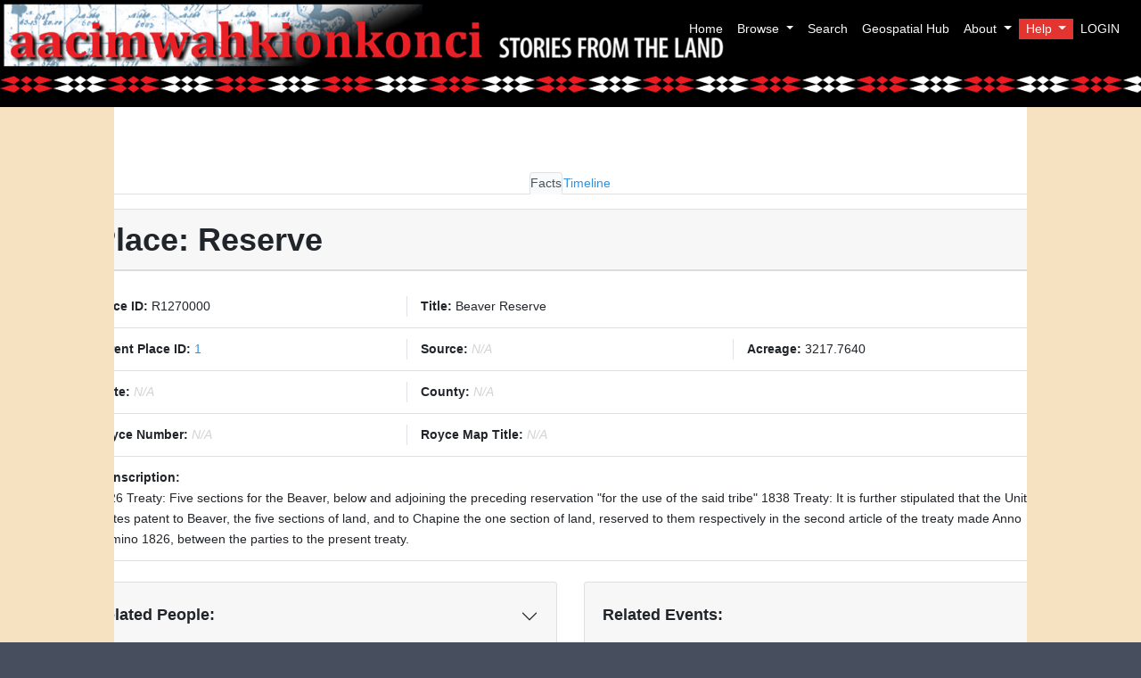

--- FILE ---
content_type: text/html; charset=UTF-8
request_url: https://mc.miamioh.edu/aacimwahkionkonci/parcel/339
body_size: 16734
content:
<!doctype html>
<html>
    <head>
        <title>Aacimwahkionkonci </title>
        <link rel="icon" type="image/jpg" href="https://mc.miamioh.edu/aacimwahkionkonci/img/MIDAribbon.jpg"/>
        <meta name="csrf-token" content="ThW2DEAGtDqfoUQW7ZynUxexO0i5JjUy4w4WQH9W">
        <script src="https://code.jquery.com/jquery-3.6.0.min.js"></script>

        <meta charset="utf-8">
<meta http-equiv="X-UA-Compatible" content="IE=edge">
<meta name="viewport" content="width=device-width, initial-scale=1">

<!-- CSRF Token -->


<!-- Bootstrap core CSS via CDN-->



<link href="https://mc.miamioh.edu/aacimwahkionkonci/css/styles.css" rel="stylesheet" type="text/css" >


<link href="https://mc.miamioh.edu/aacimwahkionkonci/css/app.css" rel="stylesheet" type="text/css" >
<link rel="stylesheet" href="https://cdnjs.cloudflare.com/ajax/libs/font-awesome/4.7.0/css/font-awesome.min.css">

<link href="https://mc.miamioh.edu/aacimwahkionkonci/css/jquery-ui.min.css" rel="stylesheet" />


<script src="https://mc.miamioh.edu/aacimwahkionkonci/js/ajax-CSRF-token.js"></script>

<link href="https://mc.miamioh.edu/aacimwahkionkonci/css/datatables.min.css" rel="stylesheet" type="text/css" />
<script src="https://mc.miamioh.edu/aacimwahkionkonci/js/datatables.min.js" defer></script>


<script src="https://mc.miamioh.edu/aacimwahkionkonci/js/app.js"></script>




<link href="https://mc.miamioh.edu/aacimwahkionkonci/css/leaflet.css" rel="stylesheet" type="text/css" />
<script src="https://mc.miamioh.edu/aacimwahkionkonci/js/leaflet.js"></script>

<script src="https://mc.miamioh.edu/aacimwahkionkonci/js/esri-leaflet.js"></script>
<script src="https://mc.miamioh.edu/aacimwahkionkonci/js/sidebar.js"></script>

<script src="https://mc.miamioh.edu/aacimwahkionkonci/js/jquery-ui.min.js"></script>













<!-- Styles -->


            <head>
        
        
        <style>
            /* Always set the map height explicitly to define the size of the div
             * element that contains the map. */
            #map {
                height: 100%;
                width: 100%;
                align-content: center;
            }
            .center {
                text-align: center;
                border: 3px solid green;
                margin-left: -50px;
            }
            .center-screen {
                display: flex;
                flex-direction: column;
                justify-content: center;
                align-items: center;
                text-align: center;
                min-height: 100vh;
            }
            /* Optional: Makes the sample page fill the window. */
            html, body {
                height: 100%;
                margin: 0;
                padding: 0;
            }
            body {
                font-family: "Lato", sans-serif;
            }


            /* Remove default bullets */
            ul, #myUL {
                list-style-type: none;
            }

            /* Remove margins and padding from the parent ul */
            #myUL {
                margin: 0;
                padding: 0;
            }

            /* Style the caret/arrow */
            .caret {
                cursor: pointer;
                user-select: none; /* Prevent text selection */
            }

            /* Create the caret/arrow with a unicode, and style it */
            .caret::before {
                content: "\25B6";
                color: black;
                display: inline-block;
                margin-right: 6px;
            }

            /* Rotate the caret/arrow icon when clicked on (using JavaScript) */
            .caret-down::before {
                transform: rotate(90deg);
            }

            /* Hide the nested list */
            .nested {
                display: none;
            }

            /* Show the nested list when the user clicks on the caret/arrow (with JavaScript) */
            .active {
                display: block;
            }
            #basemaps-wrapper {
                position: absolute;
                top: 75px;
                right: 30px;
                z-index: 400;
                background: white;
                padding: 10px;
            }
            #basemaps {
                margin-bottom: 5px;
            }
        </style>
    </head>
            <link rel="stylesheet" href="https://mc.miamioh.edu/aacimwahkionkonci/css/timeline.css"/>
    </head>

    <body>
        <nav class="navbar fixed-top navbar-expand-md navbar-dark mimai-dark" href="https://mc.miamioh.edu/aacimwahkionkonci" style="background-image: url('https://mc.miamioh.edu/aacimwahkionkonci/img/home/aacimtitle.jpg'); background-color: black;  background-repeat: no-repeat; background-size: contain; height:80px;">


<a class="navbar-brand py-0" href="https://mc.miamioh.edu/aacimwahkionkonci" style="text-shadow: 1px 1px #000000; font-family: Georgia, serif; font-size: 32px;">

    </a>
    <button class="navbar-toggler btn border-0" type="button" data-toggle="collapse" data-target="#navbarCollapse" aria-controls="navbarCollapse" aria-expanded="false" aria-label="Toggle navigation">
        <i class="fa fa-bars text-white" aria-hidden="true"></i>
    </button>
    <div class="collapse navbar-collapse justify-content-end" id="navbarCollapse" style="z-index: 99999">
        <ul class="navbar-nav">


            <p class="nav-item"><a class="nav-link text-light" href="https://mc.miamioh.edu/aacimwahkionkonci">Home</a></p>
            <li class="nav-item dropdown">
                <a class="nav-link dropdown-toggle text-light" href="#" id="navbarBrowse" data-toggle="dropdown" aria-haspopup="true" aria-expanded="false">
                    Browse
                </a>
                <ul class="dropdown-menu">
                    <li>
                        <a class="dropdown-item" href="https://mc.miamioh.edu/aacimwahkionkonci/event" >Events</a>
                    </li>
                    <li>
                        <a class="dropdown-item" href="https://mc.miamioh.edu/aacimwahkionkonci/people">People</a>
                    </li>
                    <li>
                        <a class="dropdown-item" href="https://mc.miamioh.edu/aacimwahkionkonci/parcel">Places</a>
                    </li>
                    <li>
                        <a class="dropdown-item" href="https://mc.miamioh.edu/aacimwahkionkonci/parcel/show/chainOfTitle">Chain Of Title</a>
                    </li>
                </ul>
            </li>
            <p class="nav-item"><a class="nav-link text-light" href="https://mc.miamioh.edu/aacimwahkionkonci/search_advanced">Search</a></p>















            <p class="nav-item"><a class="nav-link text-light" href="https://myaamia-maps-miamioh.hub.arcgis.com/" target="_blank">Geospatial Hub</a></p>




            <li class="nav-item dropdown">
                <a class="nav-link dropdown-toggle text-light" href="#" id="navbarAbout" data-toggle="dropdown" aria-haspopup="true" aria-expanded="false">
                    About
                </a>
                <div class="dropdown-menu dropdown-menu-right" aria-labelledby="navbarAbout">
                    <a class="dropdown-item" href="https://mc.miamioh.edu/aacimwahkionkonci/about">History of the research</a>
                    <a class="dropdown-item" href="https://mc.miamioh.edu/aacimwahkionkonci/funding">Funding</a>
                    <a class="dropdown-item" href="https://mc.miamioh.edu/aacimwahkionkonci/contact_us">Contact Us</a>
                </div>
            </li>

            
            <li class="nav-item dropdown">
                <a class="nav-link dropdown-toggle badge-danger text-light" href="#" id="navbarHelp" data-toggle="dropdown" aria-haspopup="true" aria-expanded="false">
                    Help
                </a>
                <div class="dropdown-menu dropdown-menu-right" aria-labelledby="navbarHelp">
                    <a class="dropdown-item" href="https://mc.miamioh.edu/aacimwahkionkonci/navigating_site">Navigating the site</a>
                    <a class="dropdown-item" href="https://mc.miamioh.edu/aacimwahkionkonci/browsing">Browsing</a>
                    <a class="dropdown-item" href="https://mc.miamioh.edu/aacimwahkionkonci/searching">Searching</a>
                    <a class="dropdown-item" href="https://mc.miamioh.edu/aacimwahkionkonci/sources">Sources</a>
                    <a class="dropdown-item" href="https://mc.miamioh.edu/aacimwahkionkonci/names">Understanding Names</a>
                    <a class="dropdown-item" href="https://mc.miamioh.edu/aacimwahkionkonci/place_identification">Understanding Places</a>
                    <a class="dropdown-item" href="https://mc.miamioh.edu/aacimwahkionkonci/dates">Understanding Dates</a>
                    <a class="dropdown-item" href="https://mc.miamioh.edu/aacimwahkionkonci/understanding_maps">Understanding Maps</a>
                </div>
            </li>
           
            
            <div class="nav-item dropdown">
                <div class="dropdown">

                    <a class="nav-link text-light" href="https://mc.miamioh.edu/aacimwahkionkonci/login" id="navbarSignInLink"  aria-expanded="true" >
                        LOGIN
                    </a>


































































                </div>
            </div>




























                    </ul>
    </div>
</nav>
<div class="fixed-top" style="height: 40px; background-image: url(https://mc.miamioh.edu/aacimwahkionkonci/img/home/aacimdiamonds.jpg); background-color: black; margin-top: 80px; background-repeat: repeat-x; background-size: 120px 30px; z-index: 10"></div>
        <div class="content" style="padding-top: 120px; z-index: 5">
                            <div class="sidenav-r">
                </div>
                <div class="sidenav-l">
                </div>
            


            <div class = "container" style = "z-index: 5;  background-color: white">
                <div class="row content-row">
                                                        </div>
                <div class="row content-row">
                    <div class="col">
                            <br><br>
            <br>
    <div class="nav nav-tabs justify-content-center" id="myTab" role="tablist">
        <a class="nav-item nav-link active" id="facts-tab" data-toggle="tab" href="#facts" role="tab" aria-controls="facts" aria-selected="true">Facts</a>
        <a class="nav-item nav-link show-map-people" id="timeline-tab-people" data-toggle="tab" href="#timeline" role="tab" aria-controls="timeline" aria-selected="false">Timeline</a>
    </div>
    <div class="tab-content" id="myTabContent">
        <div class="tab-pane fade show active" id="facts" role="tabpanel" aria-labelledby="facts-tab">
    <div class="row" style="margin-top: 1rem">
        <div class= "col-12" >
            <div class="card h-100">
                <h1 class="card-header">
                    <b>Place: Reserve</b>
                </h1>
                <ul class="list-group list-group-flush">
                    <li class="list-group-item">
                        <div class="row" style="margin-top: 1rem">
                            <div class="col-4 border-right">
                                <b>Place ID:</b> R1270000
                            </div>
                            <div class="col-8">
                                <b>Title:</b>
                                                                    Beaver Reserve
                                                            </div>
                        </div>
                    </li>
                    <li class="list-group-item">
                        <div class="row">
                                                        <div class="col-4 border-right">
                                <b>Parent Place ID:</b><a href="https://mc.miamioh.edu/aacimwahkionkonci/parcelParent/1"> 1</a>
                            </div>
                                                        <div class="col-4 border-right">
                                <b>Source:</b>
                                                                    <i style="color:lightgray;">N/A</i>
                                                            </div>
                            <div class="col-4">
                                <b>Acreage:</b>
                                                                    3217.7640
                                                            </div>
                        </div>
                    </li>
                                            <li class="list-group-item">
                            <div class="row">
                                <div class="col-4 border-right">
                                    <b>State:</b>
                                                                            <i style="color:lightgray;">N/A</i>
                                                                    </div>
                                <div class="col-4">
                                    <b>County:</b>
                                                                            <i style="color:lightgray;">N/A</i>
                                                                    </div>
                            </div>
                        </li>
                        <li class="list-group-item">
                            <div class="row">
                                <div class="col-4 border-right">
                                    <b>Royce Number:</b>
                                                                            <i style="color:lightgray;">N/A</i>
                                                                    </div>
                                <div class="col-4">
                                    <b>Royce Map Title:</b>
                                                                            <i style="color:lightgray;">N/A</i>
                                                                    </div>
                            </div>
                        </li>
                        <li class="list-group-item">
                            <div class="row">
                                <div class="col-12">
                                    <b>Transcription:</b>
                                    <div class="text-wrap overflow-auto" style="max-height: 200px">
                                                                                    1826 Treaty: Five sections for the Beaver, below and adjoining the preceding reservation &quot;for the use of the said tribe&quot;
1838 Treaty: It is further stipulated that the United States patent to Beaver, the five sections of land, and to Chapine the one section of land, reserved to them respectively in the second article of the treaty made Anno Domino 1826, between the parties to the present treaty.
                                                                            </div>
                                </div>
                            </div>
                        </li>




















































































                                                        </ul>
            </div>
    </div>
                    </div>
        <br>
        <div class="row">
            <div class="col-6">
                <div id="accordion-people">
                    <div class="card">
                        <h5 class="card-header d-flex justify-content-between align-items-center" id="headingOne">
                            <b>Related People:</b>
                            <button class="accordion-button collapsed" data-toggle="collapse" data-target="#collapse-people"
                                    aria-expanded="true" aria-controls="collapseOne">

                            </button>
                        </h5>
                        <div id="collapse-people" class="collapse" aria-labelledby="headingOne"
                             data-parent="#accordion-people">
                            <div class="card-body card-list">
                                <ul class="list-group list-group-flush">
                                                                                                                        <li class="list-group-item">
                                                <a href="https://mc.miamioh.edu/aacimwahkionkonci/people/327">
                                                                                                                                                                Miami Nation
                                                                                                                                                                                                            </a>
                                            </li>

                                                                                    <li class="list-group-item">
                                                <a href="https://mc.miamioh.edu/aacimwahkionkonci/people/493">
                                                                                                            Beaver
                                                                                                                                                                                                                    :
                                                                                                                                                                Amehkwa
                                                                                                    </a>
                                            </li>

                                                                                                            </ul>
                            </div>
                        </div>
                    </div>
                </div>
            </div>
            <div class="col-6">
                <div id="accordion-events">
                    <div class="card">
                        <h5 class="card-header d-flex justify-content-between align-items-center" id="headingOne">
                            <b>Related Events:</b>
                            <button class="accordion-button collapsed" data-toggle="collapse" data-target="#collapse-events"
                                    aria-expanded="true" aria-controls="collapseOne">

                            </button>
                        </h5>
                        <div id="collapse-events" class="collapse" aria-labelledby="headingOne"
                             data-parent="#accordion-events">
                            <div class="card-body card-list">
                                <ul class="list-group list-group-flush">
                                                                                                                        <li class="list-group-item">
                                                <a href="https://mc.miamioh.edu/aacimwahkionkonci/event/29">1826 Treaty at the Mississinewa</a>
                                            </li>
                                                                                    <li class="list-group-item">
                                                <a href="https://mc.miamioh.edu/aacimwahkionkonci/event/39">1838 Treaty at the Forks of the Wabash</a>
                                            </li>
                                                                                                            </ul>
                            </div>
                        </div>
                    </div>
                </div>
            </div>
        </div>
        <br>
                <div class="row">
            <div class="col-6">
                <div class="card">
                    <h5 class="card-header">
                        <b>Legal Category:</b>
                    </h5>
                    <ul class="list-group list-group-flush">
                                                                                    <li class="list-group-item">
                                    <div class="row">
                                        <div class="col-6 border-right">
                                                                                            Communal Reservation
                                                                                    </div>
                                        <div class="col-6">
                                            Start Date: 10-26-1826
                                        </div>
                                    </div>

                                </li>
                                                            <li class="list-group-item">
                                    <div class="row">
                                        <div class="col-6 border-right">
                                                                                            Fee Simple
                                                                                    </div>
                                        <div class="col-6">
                                            Start Date: 11-06-1838
                                        </div>
                                    </div>

                                </li>
                                                                        </ul>
                </div>
            </div>
        </div>
        <br>
                    

                    <div class="row">
                        <div class="col-sm-12">
                            <div class="row align-items-start">
                                <div class="col-12">
                                    <div class="card">
                                        <h5 class="card-header">
                                            <b>Notes: </b>
                                        </h5>
                                        <ul class="list-group list-group-flush">
                                        <li class="list-group-item">
                                            <div class="row-2 overflow-auto">
                                                <div class="text-wrap overflow-auto" style="max-height: 400px">
                                                                                                            Communal until 1838 Treaty. Patented to Beaver in 1838 Treaty. &quot;Quapaw Agency Indian Territory Miami Reserve, June 4, 1883 [Didn’t transcribe the entire letter, just one reference to the Miller – Beaver connection] “… the sole heirs of said Beaver are now residing on this reserve and members of this tribe being the children of Thomas Miller whose wife [Wah-pee-ke-ke-quah] or Nancy was the sole surviving child and heir of said Beaver at the time of his death who is also deceased and being further satistfied that said children are named respectively, Lewis Miller, John Miller, and Ester Miller….”
                                                                                                    </div>
                                            </div>
                                        </li>
                                        </ul>
                                    </div>
                                </div>
                            </div>
                            <br>
                        </div>
                    </div>

            
            <br>
            
            <div class="row">
                <div class="col-sm-12">
                    <div class="card">
                        <h5 class="card-header">
                            <b>Map:</b>
                        </h5>
                        <div class="card-body">
                            <div id="map-container-google-8" class="z-depth-1-half map-container-5" style="height: 500px">
                                <div id="map"></div>
                            </div>
                        </div>
                    </div>
                </div>
            </div>
            <br>
            
        </div>
        <div class="tab-pane fade" id="timeline" role="tabpanel" aria-labelledby="timeline-tab">
            <div class="timeline">
                                                            <div class="contain right">
                            <div class="content">
                                                                    <h4 class="timeline-title"> Treaty </h4>
                                                                                                    <h4 class="timeline-title"> 1826 Treaty at the Mississinewa </h4>
                                                                                                    <p class="timeline-date">October 23, 1826</p>
                                                                                                    <h6><p>TREATY WITH THE MIAMI, 1826.

Oct. 23, 1826. | 7 Stat., 300. | Proclamation, Jan. 24, 1827.

Articles of a treaty made and concluded, near the mouth of the Mississinewa, upon the Wabash, in the State of Indiana, this twenty-third day of October, in the year of our Lord one thousand eight hundred and twenty-six, between Lewis Cass, James B. Ray, and John Tipton, Commissioners on the part of the United States, and the Chiefs and Warriors of the Miami Tribe of Indians.
ARTICLE 1.
The Miami Tr...</h6></p>
                                                                
                            </div>
                        </div>
                                            <div class="contain right">
                            <div class="content">
                                                                    <h4 class="timeline-title"> Treaty </h4>
                                                                                                    <h4 class="timeline-title"> 1838 Treaty at the Forks of the Wabash </h4>
                                                                                                    <p class="timeline-date">November 6, 1838</p>
                                                                                                    <h6><p>TREATY WITH THE MIAMI, 1838.

Nov. 6, 1838. | 7 Stat., 569. | Proclamation, Feb. 8, 1839.

Articles of a treaty made and concluded at the Forks of the Wabash in the State of Indiana, between the United States of America, by her Commissioner Abel C. Pepper, and the Miami tribe of Indians on the sixth day of November in the year of our Lord eighteen hundred and thirty-eight. 
ARTICLE 1.
The Miami tribe of Indians hereby cede to the United States all that tract of land lying south of the Waba...</h6></p>
                                                                
                            </div>
                        </div>
                                                </div>
        </div>
    <br>
    </div>
                    </div>
                </div>
                <div class="row content-row">
                                                        </div>
                <div class="row content-row">
                                        <div class="col">
                            <div class="card">
        <div id="accordion-documents">
            <div class="card">
                <h5 class="card-header d-flex justify-content-between align-items-center" id="headingOne">
                    <b>Related Documents:</b>
                    <button class="accordion-button collapsed" data-toggle="collapse" data-target="#collapse-documents"
                            aria-expanded="true" aria-controls="collapseOne">

                    </button>
                </h5>
                <div id="collapse-documents" class="collapse" aria-labelledby="headingOne"
                     data-parent="#accordion-documents">
                    <div class="card-body card-list">
                        <ul class="list-group list-group-flush">
                                                                                                                    <li class="list-group-item">
                                    <p style="color:lightgray;">
                                        <i>There are no documents for this person/entity</i>
                                    </p>
                                </li>
                                                    </ul>
                    </div>
                </div>
            </div>
        </div>
    </div>
                    </div>
                                    </div>
            </div>
        </div>
        
        <script src="https://mc.miamioh.edu/aacimwahkionkonci/js/sidebar.js" ></script>
    <script src="https://unpkg.com/leaflet@1.7.1/dist/leaflet.js"
            integrity="sha512-XQoYMqMTK8LvdxXYG3nZ448hOEQiglfqkJs1NOQV44cWnUrBc8PkAOcXy20w0vlaXaVUearIOBhiXZ5V3ynxwA=="
            crossorigin=""></script>
    <!-- Load Esri Leaflet from CDN -->
    <script src="https://unpkg.com/esri-leaflet@3.0.0/dist/esri-leaflet.js"></script>
    <script src="https://unpkg.com/esri-leaflet-vector@3.0.0/dist/esri-leaflet-vector.js"></script>
    <script>
        var parcelLists;
        var contentAllPlacesEndpoint = "https://mc.miamioh.edu/aacimwahkionkonci/place/getAll";
        parcels_data = $.getJSON(contentAllPlacesEndpoint, function (parcels) {
            parcelLists = parcels;
        });

        let apiKey = "AAPK3f8844055fd34b5fa70c0062f8149cf1Cd0-qjpImyoTH2MkSHtJRP2y6DabCPqoLOkuK7q4E05unvFaTzYjLdLY8S9zG1te";
        const map = L.map('map', {
            center: [39.73, -104.99],
            minZoom: 2
        }).setView([40, -88], 6);

        const basemapLayers = {
            "Streets": L.esri.Vector.vectorBasemapLayer('ArcGIS:Streets', {apiKey: apiKey}).addTo(map),
            "Imagery": L.esri.Vector.vectorBasemapLayer('ArcGIS:Imagery', {apiKey: apiKey}).addTo(map),
            "OSM": L.esri.Vector.vectorBasemapLayer('OSM:Standard', {apiKey: apiKey}).addTo(map),
            "OSM:Streets": L.esri.Vector.vectorBasemapLayer('OSM:Streets', {apiKey: apiKey}).addTo(map),
            "Topographic": L.esri.Vector.vectorBasemapLayer('ArcGIS:Topographic', {apiKey: apiKey}).addTo(map),
        };

        const parcel = {"id":339,"place_id":"R1270000","source":null,"allotment_number":null,"reserve_id":null,"parent_id":"1","title":"Beaver Reserve","place_type":"Reserve","legal_category":[{"id":697,"legal_category":"com_reserve","place_id":339,"date":"1826-10-26"},{"id":702,"legal_category":"fee_simple","place_id":339,"date":"1838-11-06"}],"restrictions":null,"county":null,"state":null,"latitude":41.12226011,"longitude":-85.51300445,"area_acres":"3217.7640","place_text":"1826 Treaty: Five sections for the Beaver, below and adjoining the preceding reservation \u0022for the use of the said tribe\u0022\r\n1838 Treaty: It is further stipulated that the United States patent to Beaver, the five sections of land, and to Chapine the one section of land, reserved to them respectively in the second article of the treaty made Anno Domino 1826, between the parties to the present treaty.","royce_num":null,"royce_map_title":null,"map":"Reserve127_JSON.geojson","place_notes":"Communal until 1838 Treaty. Patented to Beaver in 1838 Treaty. \u0022Quapaw Agency Indian Territory Miami Reserve, June 4, 1883 [Didn\u2019t transcribe the entire letter, just one reference to the Miller \u2013 Beaver connection] \u201c\u2026 the sole heirs of said Beaver are now residing on this reserve and members of this tribe being the children of Thomas Miller whose wife [Wah-pee-ke-ke-quah] or Nancy was the sole surviving child and heir of said Beaver at the time of his death who is also deceased and being further satistfied that said children are named respectively, Lewis Miller, John Miller, and Ester Miller\u2026.\u201d","category":null,"citation":null,"created_at":null,"updated_at":null,"researcher_notes":null,"accession_num":null,"doc_type":null,"person":[{"id":327,"first_name":null,"last_name":"Miami Nation","myaamia_name":null,"nationality":"myaamia","myaamia_tribe_member":0,"oklahoma_allottee":0,"kansas_allottee":0,"treaty_reserve_recipient":0,"myaamia_language_source":0,"gender":null,"birth_date1":null,"birth_place":null,"death_date1":null,"death_place":null,"notes":"This \u0022person\u0022 stands in for the Miami Nation in treaty events.","created_at":null,"updated_at":null,"researcher_notes":null,"birth_date2":null,"death_date2":null,"birth_date_type":null,"death_date_type":null,"family_group":null,"people_parcel":{"place_id":339,"person_id":327,"id":392,"role":"Land Buyer","event_id":29}},{"id":493,"first_name":"Beaver","last_name":null,"myaamia_name":"Amehkwa","nationality":"myaamia","myaamia_tribe_member":0,"oklahoma_allottee":0,"kansas_allottee":0,"treaty_reserve_recipient":0,"myaamia_language_source":0,"gender":"male","birth_date1":null,"birth_place":null,"death_date1":null,"death_place":null,"notes":null,"created_at":null,"updated_at":null,"researcher_notes":null,"birth_date2":null,"death_date2":null,"birth_date_type":"Knw","death_date_type":"Knw","family_group":null,"people_parcel":{"place_id":339,"person_id":493,"id":4202,"role":"Land Buyer","event_id":39}},{"id":327,"first_name":null,"last_name":"Miami Nation","myaamia_name":null,"nationality":"myaamia","myaamia_tribe_member":0,"oklahoma_allottee":0,"kansas_allottee":0,"treaty_reserve_recipient":0,"myaamia_language_source":0,"gender":null,"birth_date1":null,"birth_place":null,"death_date1":null,"death_place":null,"notes":"This \u0022person\u0022 stands in for the Miami Nation in treaty events.","created_at":null,"updated_at":null,"researcher_notes":null,"birth_date2":null,"death_date2":null,"birth_date_type":null,"death_date_type":null,"family_group":null,"people_parcel":{"place_id":339,"person_id":327,"id":4207,"role":"Land Owner","event_id":39}}],"event":[{"id":29,"source":"7 Stat., 300","event_text":"TREATY WITH THE MIAMI, 1826.\r\n\r\nOct. 23, 1826. | 7 Stat., 300. | Proclamation, Jan. 24, 1827.\r\n\r\nArticles of a treaty made and concluded, near the mouth of the Mississinewa, upon the Wabash, in the State of Indiana, this twenty-third day of October, in the year of our Lord one thousand eight hundred and twenty-six, between Lewis Cass, James B. Ray, and John Tipton, Commissioners on the part of the United States, and the Chiefs and Warriors of the Miami Tribe of Indians.\r\nARTICLE 1.\r\nThe Miami Tribe of Indians cede to the United States all their claim to land in the State of Indiana, north and west of the Wabash and Miami rivers, and of the cession made by the said tribe to the United States, by the treaty concluded at St. Mary\u0027s October 6, 1818.\r\nARTICLE 2.\r\nFrom the cession aforesaid, the following reservations, for the use of the said tribe, shall be made:\r\nFourteen sections of Land at Seek\u0027s village;\r\nFive sections for the Beaver, below and adjoining the preceding reservation;\r\nThirty-six sections at Flat Belly\u0027s village;\r\nFive sections for Little Charley, above the old village, on the North side of Eel river;\r\nOne sections for Laventure\u0027s daughter, opposite the Islands, about fifteen miles below Fort Wayne;\r\nOne section for Chapine, above, and adjoining Seek\u0027s village;\r\nTen sections at the White Raccoon\u0027s village;\r\nTen sections at the mouth of Mud Creek, on Eel river, at the old village;\r\nTen sections at the forks of the Wabash;\r\nOne reservation commencing two miles and a half below the mouth of the Mississinewa, and running up the Wabash five miles, with the bank thereof, and from these points running due north to Eel river.\r\nAnd it is agreed, that the State of Indiana may lay out a canal or a road through any of these reservations, and for the use of a canal, six chains along the same are hereby appropriated.\r\nARTICLE 3.\r\nThere shall be granted to each of the persons named in the schedule hereunto annexed, and to their heirs, the tracts of land therein designated; but the land so granted shall never be conveyed without the consent of the President of the United States.\r\nARTICLE 4.\r\nThe Commissioners of the United States have caused to be delivered to the Miami tribe goods to the value of $31,040.53, in part consideration for the cession herein made; and it is agreed, that if this treaty shall be ratified by the President and Senate of the United States, the United States shall pay to the persons, named in the schedule this day signed by the Commisioners, and transmitted to the War Department, the sums affixed to their names respectively, for goods furnished by them, and amounting to the sum of $31,040.53. And it is further agreed, that payment for these goods shall be made by the Miami tribe out of their annuity, if this treaty be not ratified by the United States.\r\nAnd the United States further engage to deliver to the said tribe, in the course of the next summer, the additional sum of $26,259.47 in goods.\r\nAnd it is also agreed, that an annuity of thirty-five thousand dollars, ten thousand of which shall be in goods, shall be paid to the said tribe in the year one thousand eight hundred and twenty-seven, and thirty thousand dollars, five thousand of which shall be in goods, in the year one thousand eight hundred and twenty-eight; after which time a permanent annuity of twenty-five thousand dollars shall be paid to them, as long as they exist together as a tribe; which several sums are to include the annuities due by preceding treaties to the said tribe.\r\nAnd the United States further engage to furnish a wagon and one yoke of oxen for each of the following persons: namely, Joseph Richardville, Black Raccoon, Flat Belly, White Raccoon, Francois Godfroy, Little Beaver, Mettosanea, Seek, and Little Huron; and one wagon and a yoke of oxen for the band living at the forks of the Wabash.\r\nAnd also to cause to be built a house, not exceeding the value of six hundred dollars for each of the following persons: namely, Joseph Richardville, Francois Godfroy, Louison Godfroy, Francis Lafontaine, White Raccoon, La Gros, Jean B. Richardville, Flat Belly, and Wau-we-as-see.\r\nAnd also to furnish the said tribe with two hundred head of cattle, from four to six years old, and two hundred head of hogs; and to cause to be annually delivered to them, two thousand pounds of iron, one thousand pounds of steel, and one thousand pounds of tobacco.\r\nAnd to provide five labourers to work three months in the year, for the small villages, and three labourers to work three months in the year, for the Mississinewa band.\r\nARTICLE 5.\r\nThe Miami tribe being anxious to pay certain claims existing against them, it is agreed, as a part of the consideration for the cession in the first article, that these claims amounting to $7,727.47, and which are stated in a schedule this day signed by the Commissioners, and transmitted to the War Department, shall be paid by the United States.\r\nARTICLE 6.\r\nThe United States agree to appropriate the sum of two thousand dollars annually, as long as Congress may think proper, for the support of poor infirm persons of the Miami tribe, and for the education of the youth of the said tribe; which sum shall be expended under the direction of the President of the United States.\r\nARTICLE 7.\r\nIt is agreed, that the United States shall purchase of the persons, named in the schedule hereunto annexed, the land therein mentioned, which was granted to them by the Treaty of St. Mary\u0027s, and shall pay the price affixed to their names respectively; the payments to be made when the title to the lands is conveyed to the United States. \r\nARTICLE 8.\r\nThe Miami tribe shall enjoy the right of hunting upon the land herein conveyed, so long as the same shall be the property of the United States.\r\nARTICLE 9.\r\nThis treaty, after the same shall be ratified by the President and Senate, shall be binding upon the United States.\r\nIn testimony whereof, the said Lewis Cass, James B. Ray, and John Tipton, commissioners as aforesaid, and the chiefs and warriors of the said Miami tribe, have hereunto set their hands, at the Wabash, on the twenty-third day of October, in the year of our Lord one thousand eight hundred and twenty-six, and of the independence of the United States the fifty-first.\r\nLewis Cass, \r\nJ. Brown Ray, \r\nJohn Tipton. \r\n    Chiefs:\r\nWau-wa-aus-see, his x mark, \r\nFlat Belly, his x mark, \r\nLa Gros, his x mark, \r\nWhite Racoon, his x mark, \r\nBlack Loon, his x mark, \r\nChin-quin-sa, his x mark, \r\nJamas Abbot, his x mark, \r\nLon-gwa, his x mark, \r\nLittle Wolf, his x mark, \r\nPun-ge-she-nau, his x mark, \r\nWonse-pe-au, his x mark, \r\nFrancois Godfroy, his x mark, \r\nJoseph Richardville, his x mark, \r\nFrancis Lafontaine, \r\nWau-no-sa, his x mark, \r\nWhite Skin\u0027s Son, or the Popular, his x mark, \r\nSeek, his x mark, \r\nMee-se-qua, his x mark, \r\nNota-wen-sa\u0027s Son, his x mark, \r\nLa-from-broise, his x mark, \r\nNego-ta-kaup-wa, his x mark, \r\nOsage, his x mark, \r\nMetto-sa-nea, his x mark, \r\nLittle Beaver, his x mark, \r\nBlack Racoon, his x mark, \r\nCha-pine, his x mark, \r\nPe-che-wau, or Jean B. Richardville, his x mark, \r\nChin-go-me-shau, his x mark, \r\nLittle Sun, his x mark, \r\nW. Shin-gan-leau, his x mark, \r\nLouis Godfroy, his x mark, \r\nOu-sane-de-au, his x mark, \r\nMe-chane-qua, his x mark, \r\nUn-e-cea-sa, his x mark, \r\nShe-qua-hau, his x mark, \r\nChin-qua-keau, his x mark, \r\nCharley\u0027s Son, his x mark. \r\nDone in presence of\u2014\r\nWilliam Marshall, secretary to the commission, \r\nJ. M. Ray, assistant secretary to the commission, \r\nBen. B. Kercheval, subagent, \r\nWm. Conner, interpreter, \r\nJoseph Barron, \r\nC. W. Ewing, \r\nJ. B. Boure, interpreter, \r\nJames Foster, \r\nJohn Ewing, Senator, State of Indiana, \r\nJames Gregory, Senator, State of Indiana, \r\nMartin M. Ray, Representative, Indiana, \r\nSam. Hanna, Representative, Indiana, \r\nGeorge Hunt, \r\nO. L. Clark. \r\nSchedule of grants referred to the foregoing Treaty, Article 3d. \r\nTo John B. Richardville, one section of land, between the mouth of Pipe Creek and the mouth of Eel River, on the north side of the Wabash, and one section on the north-west side of the St. Joseph, adjoining the old boundary line; also, one half section on the east side of the St. Joseph\u0027s, below Cha-po-tee\u0027s village.\r\nTo John B. Boure, one section on the north side of the St. Joseph, including Chop-patees village.\r\nTo the wife and children of Charley, a Miami chief, one section where they live.\r\nTo Ann Hackley and Jack Hackley, one section each, between the Maumee and the St. Joseph\u0027s rivers.\r\nTo the children of Maria Christiana De Rome, a half blood Miami, one section between the Maumee and the St. Joseph\u0027s.\r\nTo Ann Turner, alias Hackley, Rebecca Hackley, and Jane S. Wells, each one half section of land, to be located under the direction of the President of the United States.\r\nTo John B. Richardville, one section of land upon the north side of the Wabash, to include a large spring nearly opposite the mouth of Pipe Creek.\r\nTo Francois Godfroy, one section above and adjoining said last grant to J. B. Richardville.\r\nTo Louison Godfroy, one section above and adjoining the grant to Francois Godfroy.\r\nTo Francis Lafontaine, one section above and adjoining the grant to Louison Godfroy.\r\nTo John B. Richardville, junior, one section on the Wabash, below and adjoining the reservation running from the Wabash to Eel River.\r\nTo Joseph Richardville, one section above and adjoining the reservation running from the Wabash to Eel River.\r\nTo La Gros, three sections, where he now lives, and one section adjoining the Cranberry in the Portage Prairie.\r\nA quarter section of land to each of the following persons, namely: Charles Gouin, Purri Gouin, and Therese Gouin, to be located under the direction of the President of the United States.\r\nTwo sections of land at the old town on Eel River, to be reserved for the use of the Metchinequea.\r\nOctober 23d, 1826.\r\nLewis Cass, \r\nJ. Brown Ray, \r\nJohn Tipton.","title":"1826 Treaty at the Mississinewa","event_type":"Treaty","sale_notes":null,"date":"1826-10-23","price":null,"event_notes":null,"doc_url":null,"created_at":null,"updated_at":null,"researcher_notes":null,"events_parcel":{"place_id":339,"event_id":29,"id":314}},{"id":39,"source":"7 Stat., 569","event_text":"TREATY WITH THE MIAMI, 1838.\r\n\r\nNov. 6, 1838. | 7 Stat., 569. | Proclamation, Feb. 8, 1839.\r\n\r\nArticles of a treaty made and concluded at the Forks of the Wabash in the State of Indiana, between the United States of America, by her Commissioner Abel C. Pepper, and the Miami tribe of Indians on the sixth day of November in the year of our Lord eighteen hundred and thirty-eight. \r\nARTICLE 1.\r\nThe Miami tribe of Indians hereby cede to the United States all that tract of land lying south of the Wabash river and included within the following bounds to wit: Commencing at a point on said river where the western boundary line of the Miami reserve intersects the same, near the mouth of Pipe creek; thence south two miles; thence west one mile; thence south along said boundary line, three miles; thence east to the Mississinnewa river; thence up the said river with the meanders thereof to the eastern boundary line of the said Miami reserve; thence north along said eastern boundary line to the Wabash river; thence down the said last named river with the meanders thereof to the place of beginning.\r\nThe said Miami tribe of Indians do also hereby cede to the United States, the three following reservations of land made for the use of the Miami nation of Indians by the 2d article of a treaty made and concluded at St. Mary\u0027s in the State of Ohio, on the 6th of October 1818 to wit:\r\nThe reservation on the Wabash river, below the forks thereof:\r\nThe residue of the reservation opposite the mouth of the river Abouette:\r\nThe reservation at the mouth of a creek called Flat Rock, where the road to White river crosses the same.\r\nAlso one other reservation of land made for the use of said tribe at Seeks village on Eel river, by the 2d article of a treaty made and concluded on the 23d October 1826.\r\nARTICLE 2.\r\nFrom the cession aforesaid, the Miami tribe reserve for the band of Me-to-sin-ia, the following tract of land to wit: Beginning on the eastern boundary line of the big reserve, where the Mississinnewa river crosses the same; thence down said river with the meanders thereof to the mouth of the creek called Forked Branch; thence north two miles; thence in a direct line to a point on the eastern boundary line two miles north of the place of beginning; thence south to the place of beginning, supposed to contain ten square miles.\r\nARTICLE 3.\r\nIn consideration of the cession aforesaid, the United States agree to pay the Miami tribe of Indians three hundred and thirty-five thousand six hundred and eighty dollars; sixty thousand dollars of which to be paid immediately after the ratification of this treaty and the appropriation to carry its provisions into effect; and the residue of said sum after the payment of claims hereinafter stipulated to be paid, in ten yearly instalments of twelve thousand five hundred and sixty-eight dollars per year.\r\nARTICLE 4.\r\nIt is further stipulated that the sum of six thousand eight hundred dollars, be paid John B. Richardville; and the sum of two thousand six hundred and twelve dollars be paid Francis Godfroy; which said sums are their respective claims against said tribe prior to October 23, 1834, excluded from investigation by the late commissioner of the United States, by reason of their being Indians of said tribe.\r\nARTICLE 5.\r\nThe said Miami tribe of Indians being anxious to pay all their just debts, at their request it is stipulated, that immediately after the ratification of this treaty, the United States shall appoint a commissioner or commissioners, who shall be authorized to investigate all claims against said tribe which have accrued since the 23d day of October 1834, without regard to distinction of blood in the claimants; and to pay such debts as, having accrued since the said period, shall be proved to his or their satisfaction, to be legal and just.\r\nARTICLE 6.\r\nIt is further stipulated that the sum of one hundred and fifty thousand dollars out of the amount agreed to be paid said tribe in the third article of this treaty, shall be set apart for the payment of the claims under the provisions of the fourth and fifth articles of this treaty, as well as for the payment of any balance ascertained to be due from said tribe by the investigation under the provisions of the treaty of 1834; and should there be an unexpended balance in the hands of said commissioner or commissioners after the payment of said claims, the same shall be paid over to the said tribe at the payment of their next subsequent annuity; but should the said sum so set apart for the purpose aforesaid, be found insufficient to pay the same, then the ascertained balance due on said claims shall be paid in three equal instalments from the annuities of said tribe.\r\nAnd the said Miami tribe of Indians through this public instrument proclaim to all concerned, that no debt or debts that any Indian or Indians of said tribe may contract with any person or persons, shall operate as a lien on the annuity or annuities, nor on the land of the said tribe for legal enforcement. Nor shall any person or persons other than the members of said Miami tribe, who may by sufferance live on the land of, or intermarry in, said tribe, have any right to the land or any interest in the annuities of said tribe, until such person or persons shall have been by general council adopted into their tribe.\r\nARTICLE 7.\r\nIt is further stipulated, that the United States will cause the buildings and improvements on the land hereby ceded, to be appraised, and have buildings and improvements of a corresponding value made at such places as the chiefs of said tribe may designate: and the Indians of said tribe are to remain in the peaceable occupation of their present improvements, until the United States shall make the said corresponding improvements.\r\nARTICLE 8.\r\nIt is further stipulated that the United States patent to Beaver, the five sections of land, and to Chapine the one section of land, reserved to them respectively in the second article of the treaty made Anno Domino 1826, between the parties to the present treaty.\r\nARTICLE 9.\r\nThe United States agree to cause the boundary lines of the land of said tribe in the State of Indiana, to be surveyed and marked within the period of one year after the ratification of this treaty.\r\nARTICLE 10.\r\nThe United States stipulate to possess, the Miami tribe of Indians of, and guarranty to them forever, a country west of the Mississippi river, to remove to and settle on, when the said tribe may be disposed to emigrate from their present country, and that guarranty is hereby pledged: And the said country shall be sufficient in extent, and suited to their wants and condition and be in a region contiguous to that in the occupation of the tribes which emigrated from the States of Ohio and Indiana. And when the said tribe shall have emigrated, the United States shall protect the said tribe and the people thereof, in their rights and possessions, against the injuries, encroachments and oppressions of any person or persons, tribe or tribes whatsoever.\r\nARTICLE 11.\r\nIt is further stipulated, that the United States will defray the expenses of a deputation of six chiefs or headmen, to explore the country to be assigned to said tribe, west of the Mississippi river. Said deputation to be selected by said tribe in general council.\r\nARTICLE 12.\r\nThe United States agree to grant by patent to each of the Miami Indians named in the schedule hereunto annexed, the tracts of land therein respectively designated.\r\nAnd the said tribe in general council request, that the patents for the grants in said schedule contained, shall be transmitted to the principal chief of said tribe, to be by him distributed to the respective grantees.\r\nARTICLE 13.\r\nIt is further stipulated, that should this treaty not be ratified at the next session of the Congress of the United States, then it shall be null and void to all intents and purposes between the parties.\r\nARTICLE 14.\r\nAnd whereas John B. Richardville, the principal chief of said tribe, is very old and infirm, and not well able to endure the fatigue of a long journey, it is agreed that the United States will pay to him and his family the proportion of the annuity of said tribe which their number shall indicate to be due to them, at Fort Wayne whenever the said tribe shall emigrate to the country to be assigned them west, as a future residence.\r\nARTICLE 15.\r\nIt is further stipulated that as long as the Congress of the United States shall in its discretion make an appropriation under the sixth article of the treaty made between the United States and said tribe in the year 1826 for the support of the infirm and the education of the youth of said tribe one half of the amount so appropriated shall be paid to the chiefs, to be by them applied to the support of the poor and infirm of said tribe, in such manner as shall be most beneficial.\r\nARTICLE 16.\r\nThis treaty after the same shall be ratified by the President and Senate of the United States, shall be binding on the contracting parties.\r\nIn testimony whereof the said Abel C. Pepper commissioner as aforesaid, and the chiefs, headmen and warriors of the Miami tribe of Indians, have hereunto set their hands at the forks of the Wabash the sixth day of November in the year of our Lord one thousand eight hundred and thirty eight.\r\nAbel C. Pepper, Commissioner.\r\nJ. B. Richardville, \r\nMinjenickeaw, \r\nPaw-lawn-zo-aw, \r\nNe-we-lang-guaung-gaw, \r\nO-zan-de-ah, \r\nWaw-pa-pin-shaw, \r\nNac-kaw-guaung-gaw, \r\nKaw-tah-maung-guaw, \r\nKah-wah-zay, \r\nTo-pe-yaw, \r\nPe-waw-pe-yaw, \r\nMe-shing-go-me-jaw, \r\nNac-kon-zaw, \r\nNe-kon-zaw, \r\nWaw-pe-maung-guaw, \r\nChing-guaw-ke-aw, \r\nAw-koo-te-aw, \r\nKe-mo-te-aw, \r\nKil-so-aw, \r\nTaw-we-ke-juc, \r\nWaw-paw-ko-se-aw, \r\nMac-quaw-ko-naung, \r\nMaw-yauc-que-yaw. \r\nSigned in presence of\u2014\r\nJohn T. Douglass, Sub-Agent. \r\nAllen Hamilton, Secretary to Commissioner. \r\nDanl. D. Pratt, Assistant Secretary to Commissioner. \r\nJ. B. Duret, \r\nH. Lasselle, \r\nWm. Hulbert, Indian Agent. \r\n(To the Indian names are subjoined marks.)\r\nSchedule of grants referred to in the foregoing treaty article twelve.\r\nTo John B. Richardville, principal chief.\r\nTwo sections of land, to include and command the principal falls of Pipe creek.\r\nThree sections of land, commencing at the mouth of the Salamania river, thence running three miles down the Wabash river, and one mile up the Salamania river.\r\nTwo sections of land, commencing at the mouth of the Mississinnewa river, thence down the Wabash river two miles and up the Mississinnewa river, one mile.\r\nOne and one half section of land on the Wabash river at the mouth of Flat Rock (creek) to include his mills and the privileges thereof.\r\nOne section of land on the Wabash river opposite the town of Wabash:\r\nAll of which said tracts of land are to be surveyed as directed by the said grantee.\r\nTo Francis Godfroy a chief one section of land opposite the town of Peru and on the Wabash river.\r\nOne section of land on Little Pipe creek, to include his mill and the privileges thereof.\r\nFour sections of land where he now lives.\r\nAll which said tracts of land are to be surveyed as directed by the said grantee.\r\nTo Po-qua Godfroy one section of land to run one mile on the Wabash river and to include the improvements where he now lives.\r\nTo Catherine Godfroy, daughter of Francis Godfroy and her children one section of land to run one mile on the Wabash river, and to include the improvement where she now lives.\r\nTo Kah-tah-mong-quah, son of Susan Richardville one half section of land on the Wabash river below and adjoining the three sections granted to John B. Richardville.\r\nTo Mong-go-sah, son of La Blonde one-half section of land on the Wabash river below and adjoining the half section granted to Kah-tah-mong-quah.\r\nTo Peter Gouin one section of land on the Sixth mile reserve, commencing where the northern line of said reserve intersects the Wabash river; thence down said river one mile and back for quantity.\r\nTo Mais-shil-gouin-mi-zah, one section of land to include the \u201cDeer Lick,\u201d alias La Saline, on the creek that enters the Wabash river nearly opposite the town of Wabash.\r\nTo O-zah-shin-quah and the wife of Bronilette, daughters of the \u201cDeaf Man\u201d as tenants in common one section of land on the Mississinnewa river to include the improvements where they now live.\r\nTo O-san-di ah one section of land where he now lives on the Mississinnewa river, to include his improvements.\r\nTo Wah-pi-pin-cha one section of land on the Mississinnewa river, directly opposite the section granted to O-san-di-ah.\r\nTo Mais-zi-quah one section of land on the Wabash river, commencing at the lower part of the improvement of Old Sally, thence up said river one mile and back for quantity.\r\nTo Tah-ko-nong one section of land where he now lives on the Mississinnewa river.\r\nTo Cha-pine one section of land where he now lives on the Ten mile reserve.\r\nTo White Loon one section of land, at the crossing of Longlois\u0027s creek, on the Ten mile reserve, to run up said creek.\r\nTo Francis Godfroy one section of land, to be located where he shall direct.\r\nTo Neh-wah-ling-quah one section of land where he now lives on the Ten mile reserve.\r\nTo La Fountain one section of land south of the section he now lives on and adjoining the same, on the Ten mile reserve.\r\nTo Seek one section of land south of the section of land granted to Wa-pa-se-pah by the treaty of 1834 on the Ten mile reserve.\r\nTo Black Loon one section of land on the Six mile reserve, commencing at a line which will divide his field on the Wabash river, thence up the river one mile and back for quantity.\r\nTo Duck one section of land on the Wabash river below and adjoining the section granted to Black Loon, and one mile down said river, and back for quantity.\r\nTo Me-cha-ne-qua a chief, alias Gros-mis one section of land where he now lives;\r\nOne section to include his field on the Salamania river;\r\nOne and one-half section commencing at the Wabash river where the road crosses the same from John B. Richardville, jr.\u0027s; thence down the said river to the high bank on Mill creek; thence back so as to include a part of the prairie, to be surveyed as directed by said chief.\r\nTo Tow-wah-keo-shee, wife of Old Pish-a-wa one section of land on the Wabash river below and adjoining the half section granted to Mon-go-sah.\r\nTo Ko-was-see a chief one section of land now Seeks reserve, to include his orchard and improvements.\r\nTo Black Loon one section of land on the Six mile reserve and on the Salamania river, to include his improvements.\r\nTo the wife of Benjamin, Ah-mac-kon-zee-quah one section of land where she now lives, near the prairie and to include her improvements, she being commonly known as Pichoux\u0027s sister.\r\nTo Pe-she-wah one section of land above and adjoining the section and a half granted to John B. Richardville on Flat Rock (creek) and to run one mile on the Wabash river.\r\nTo White Raccoon one section of land on the Ten mile reserve where he may wish locate the same.\r\nTo La Blonde, the chiefs daughter one section of land on the Wabash river below and adjoining the section of land granted to Francis Godfroy, to be surveyed as she may direct.\r\nTo Ni-con-zah one section of land on the Mississinnewa river a little above the section of land granted to the Deaf Man\u0027s daughters, and on the opposite side of the river, to include the pine or evergreen tree, and to be surveyed as the may direct.\r\nTo John B. Richardville one section of land to include the Osage village on the Mississinewa river as well as burying ground of his family, to be surveyed as he may direct.\r\nTo Kee-ki-lash-e-we-ah alias Godfroy one half section of land back of the section granted to the principal chief opposite the town of Wabash, to include the creek;\r\nOne-half section of land commencing at the lower corner of the section granted to Mais-zi-quah, thence half a mile down the Wabash river.\r\nTo Al-lo-lah one section of land above and adjoining the section granted to Mais-shie-gouin-mi-zah and on the same creek.\r\nTo John B. Richardville, jr. one section of land on Pipe creek above and adjoining the two sections of land granted to the principal chief, to be surveyed as he may direct.\r\nTo John B. Richardville, one section of land wherever he may choose to have the same located.\r\nIt is understood that all the foregoing grants are to be located and surveyed so as to correspond with the public surveys as near as may be to include the points designated in each grant respectively.","title":"1838 Treaty at the Forks of the Wabash","event_type":"Treaty","sale_notes":null,"date":"1838-11-06","price":null,"event_notes":null,"doc_url":null,"created_at":null,"updated_at":null,"researcher_notes":null,"events_parcel":{"place_id":339,"event_id":39,"id":1107}}],"buyer_seller":[{"id":392,"place_id":339,"person_id":327,"event_id":29,"role":"Land Buyer"},{"id":4202,"place_id":339,"person_id":493,"event_id":39,"role":"Land Buyer"},{"id":4207,"place_id":339,"person_id":327,"event_id":39,"role":"Land Owner"}]};
        // Creating a Pane allows layers to stay in the correct display order (important for pop-ups, visualization)
        map.createPane('homelandsPane');
        //includes all three homelands
        var homelands = L.esri.featureLayer({
            url: "https://services1.arcgis.com/TSNNo8H51qYl31gq/ArcGIS/rest/services/All_Homelands/FeatureServer/2",
            pane: 'homelandsPane',
            color: "orange",
        }).addTo(map);

        map.createPane('cessionsPane');
        //Treaty Cessions layer, with SQL query to avoid duplication of reserves included in this file
        var cessions = L.esri.featureLayer({
            url: "https://services1.arcgis.com/TSNNo8H51qYl31gq/ArcGIS/rest/services/Cessions/FeatureServer/0",
            where: "ReserveID = null",
            pane: 'cessionsPane',
            color: "red",
        }).addTo(map);

        map.createPane('reservesPane');
        var reserves = L.esri.featureLayer({
            url: "https://services1.arcgis.com/TSNNo8H51qYl31gq/arcgis/rest/services/Testing_AllSplits0423/FeatureServer/1",
            pane: 'reservesPane'
        }).addTo(map);

        map.createPane('allotmentsPane');
        var ksAllotments = L.esri.featureLayer({
            url: "https://services1.arcgis.com/TSNNo8H51qYl31gq/ArcGIS/rest/services/Kansas_Allotments/FeatureServer/0",
            pane: 'allotmentsPane',
            color: 'purple'
        });
        var okAllotments = L.esri.featureLayer({
            url: "https://services1.arcgis.com/TSNNo8H51qYl31gq/ArcGIS/rest/services/Oklahoma_Allotments/FeatureServer/0",
            pane: 'allotmentsPane',
            color: 'purple'
        });
        var allotments = L.featureGroup([ksAllotments, okAllotments]).addTo(map);

        function bindPopups(layer, matchingProperty, defaultTemplateStr) {
            layer.bindPopup(function (layer) {
                let property = layer.feature.properties;
                try {
                    let parcel;
                    if (property.hasOwnProperty(matchingProperty)) {
                        parcel = parcelLists.find(obj => {
                            return obj.place_id === "" + property[matchingProperty];
                        });
                    }
                    if (parcel != null)
                        return getDOMElement(parcel);
                    else
                        return L.Util.template(defaultTemplateStr, layer.feature.properties);
                } catch {
                    return 'No information';
                }
            });
        }

        // Bind popups for each feature layer, using properties from attribute tables
        bindPopups(homelands, 'PlaceID', 'Place ID: {PlaceID}');
        bindPopups(reserves, 'ParcelID', 'Parcel ID: {ParcelID}');
        bindPopups(cessions, 'PlaceID', 'Place ID: {PlaceID}<br>Royce ID: {RoyceNum}');

        //Bind popups for feature group separately
        allotments.bindPopup(function (layer) {
            var property = layer.feature.properties;
            var parcel;
            try {
                if (property.hasOwnProperty('AllotmentN') != null)
                    parcel = parcelLists.find(obj => {
                        return obj.allotment_number === "" + property.AllotmentN;
                    });
                if (parcel == null && property.hasOwnProperty('Allottment') != null)
                    parcel = parcelLists.find(obj => {
                        return obj.allotment_number === "" + property.Allottment;
                    });
                if (parcel != null)
                    return getDOMElement(parcel);
                else
                    return L.Util.template('Place ID: {PlaceID}<br>Royce ID: {RoyceNum}', layer.feature.properties);
            } catch {
                return 'No information';
            }
        });

        function centerMap(layer, matchingProperty) {
            // listen for when all features have been retrieved from the server
            layer.once('load', function (evt) {
                // loop through the features returned by the server
                layer.eachFeature(function (layer) {
                    var placeId = layer.feature.properties[matchingProperty];
                    if (placeId != null) {
                        // get the bounds of an related feature layer
                        if (placeId == parcel.place_id) {
                            layer.setStyle({color: 'green'});
                            layer.bringToFront();
                            map.fitBounds(layer.getBounds());
                            var center = layer.getBounds().getCenter();
                            var marker = (L.marker(center).addTo(map))
                                .bindPopup(getDOMElement(parcel)).openPopup();
                            marker.addTo(map);
                        }
                    }
                });
            });
        }

        //Center map based on the directed place type and it's id
        if (parcel.place_type === 'Myaamia Homeland') {
            centerMap(homelands, 'PlaceID');
        } else if (parcel.place_type === 'Reserve') {
            centerMap(reserves, 'ParcelID');
        } else if (parcel.place_type === 'Treaty Cession') {
            centerMap(cessions, 'PlaceID');
        } else if (parcel.place_type === 'Allotment') {
            var layers = allotments.getLayers();
            let i = 0;
            if (parcel.place_id.startsWith("OK", 0)) {
                i = 1;
            }
            layers[i].once('load', function (evt) {
                layers[i].eachFeature(function (layer) {
                    var property = layer.feature.properties;
                    if (property.hasOwnProperty('AllotmentN') != null) {
                        if ("" + layer.feature.properties.AllotmentN === parcel.allotment_number || "" + layer.feature.properties.Allottment === parcel.allotment_number) {
                            layer.setStyle({color: 'green'});
                            layer.bringToFront();
                            map.fitBounds(layer.getBounds());
                            var center = layer.getBounds().getCenter();
                            var marker = (L.marker(center).addTo(map))
                                .bindPopup(getDOMElement(parcel)).openPopup();
                            marker.addTo(map);
                        }
                    }
                })
            });
        }

        function getDOMElement(result) {
            if (result['event'].length > 0) {
                var string = '<p><b> Related Event(s): </b><br>';
                Array.prototype.forEach.call(result.event, function (parcelEventElem) {
                    string += '<a href=' + window.location.href+'/' +'../../event/' + parcelEventElem.id + '>' + parcelEventElem.title + '</a><br>'
                });
            } else {
                string = '';
            }
            if (result['person'].length > 0) {
                string += '<p><b> Related People: </b><br>';
                Array.prototype.forEach.call(result.person, function (parcelPersonElem) {
                    string += '<a href=' + window.location.href+'/' +'../../people/' + parcelPersonElem.id + '>' + parcelPersonElem.id + ': '
                    if (!(parcelPersonElem['first_name'] === null)) {
                        string += parcelPersonElem.first_name
                    }
                    if (!(parcelPersonElem['first_name'] === null) && !(parcelPersonElem['last_name'] === null)) {
                        string += ' ';
                    }
                    if (!(parcelPersonElem['last_name'] === null)) {
                        string += parcelPersonElem.last_name
                    }
                    if ((!(parcelPersonElem['first_name'] === null) || !(parcelPersonElem['last_name'] === null)) && !(parcelPersonElem['myaamia_name'] === null)) {
                        string += ', '
                    }

                    if (!(parcelPersonElem['myaamia_name'] === null)) {
                        string += 'Myaamia name: ' + parcelPersonElem.myaamia_name
                    }
                    string += '</a><br>';
                });
            } else {
                string = '';
            }
            var hiddenElement = document.createElement('div');
            hiddenElement.classList.add("place-info");
            return document.getElementsByClassName('place-info').innerHTML =
                '<b><h4>' + result.title + '</h4></b><p><b>Place ID: </b> ' +
                '<a href=' + window.location.href+'/' +'../../parcel/' + result.id + '>' + result.place_id + '</a><br>' +
                '</p>' +
                '<p><b>Type: </b> ' + result.place_type + '</p>' + string;
        }

        var featureSelect = {
            "<span style ='color:orange;'>Homelands</span>": homelands,
            "<span style ='color:red;'>Treaty Cessions</span>": cessions,
            "<span style ='color:blue;'>Reserves and Parcels/Splits</span>": reserves,
            "<span style ='color:purple;'>Allotments</span>": allotments
        };

        // Create control.layers object that shows basemap and layer choices
        L.control.layers(basemapLayers, featureSelect, {collapsed: true}).addTo(map);

    </script>
  </body>
  <div class="my-5">
    <footer class="text-white text-lg-start bg-dark">
        <!-- Grid container -->
        <div class="container p-2">
            <!--Grid row-->
            <div class="row mt-4 footer-columns">
                <!--Grid column-->
                <div class="col-lg-2 col-sm-6  col-md-6 col-title">
                    <h6 class="">Quick Links</h6>
                    <ul>
                        <li><a href="https://mc.miamioh.edu/aacimwahkionkonci"><span class="fa fa-angle-double-right mr-2"></span>Home</a>
                        </li>
                        <li><a href="https://mc.miamioh.edu/aacimwahkionkonci/search_advanced"><span class="fa fa-angle-double-right mr-2"></span>Search</a>
                        </li>
                        <li><a href="https://mc.miamioh.edu/aacimwahkionkonci/about"><span
                                    class="fa fa-angle-double-right mr-2"></span>About</a></li>
                        <li><a href="https://mc.miamioh.edu/aacimwahkionkonci/contact_us"><span class="fa fa-angle-double-right mr-2"></span>Contact</a>
                        </li>
                    </ul>
                </div>
                <!--Grid column-->

                <!--Grid column-->
                <div class="col-lg-3 col-sm-6  col-md-6 col-title">
                    <h6 class="">Popular destinations</h6>
                    <ul>
                        <li><a href="https://miamination.com/"><span class="fa fa-angle-double-right mr-2"></span>Miami
                                Tribe of Oklahoma</a>
                        </li>
                        <li><a href="https://www.miamioh.edu/miami-tribe-relations/index.html"><span
                                    class="fa fa-angle-double-right mr-2"></span>Miami Tribe Relations</a>
                        </li>
                        <li><a href="https://miamioh.edu/myaamia-center/"><span
                                    class="fa fa-angle-double-right mr-2"></span>Myaamia Center</a></li>
                    </ul>
                </div>
                <!--Grid column-->

                <!--Grid column-->
                <div class="col-lg-3 col-md-6 col-sm-6 col-title-md">
                    <h6>Contact</h6>
                    <div class="contact-column">
                        <div class="href1"><span class="fa fa-envelope-o" aria-hidden="true"></span><a
                                href="mailto:nationalbol@miamioh.edu">myaamiacenter@miamioh.edu</a>
                        </div>
                        <div class="href2"><span class="fa fa-phone" aria-hidden="true"></span><a
                                href="tel:5135295648">(513) 529-5648</a>
                        </div>
                        <div>
                            <p class="contact-para"><span class="fa fa-map-marker"
                                                          aria-hidden="true"></span>
                                <a href="https://goo.gl/maps/u6RiL5dQS5AbuDnd6" target="_blank">
                                    Myaamia Center<br style="margin-left:35px">
                                    <span class="br">351 E Spring St</span><br style="margin-left:35px">
                                    <span class="br">200 Bonham House</span><br style="margin-left:35px">
                                    <span class="br">Miami University</span><br style="margin-left:35px">
                                    <span class="br">Oxford, OH 45056</span>
                                </a>
                            </p>
                        </div>
                    </div>
                </div>
                <!--Grid column-->

                <!--Grid column-->
                <div class="col-lg-4 col-md-6 col-sm-6 col-contributor">
                    <div>
                        <h6>This website has been made possible in part by</h6>
                        <div class="ml-1 row">
                            <a href="https://neh.gov">
                                <img class="img-responsive" src="https://mc.miamioh.edu/aacimwahkionkonci/img/home/Neh_logo.png" alt="NEH"
                                     title="click on the image to navigate to NEH website" height="80">
                            </a>
                            <a href="https://miamination.com">
                                <img class="ml-3 img-responsive img-mto" src="https://mc.miamioh.edu/aacimwahkionkonci/img/home/mto-logo.png" alt="MTO"
                                     title="click on the image to navigate to MTO website"
                                     height="138">
                            </a>
                        </div>
                        <div class="mt-2 ml-1 row funding-nav">
                            <p>Click <span><u><a href="https://mc.miamioh.edu/aacimwahkionkonci/funding">here</a></u></span> to know more about
                                funding details.</p>
                        </div>
                    </div>
                    <!--Grid column-->
                </div>
            </div>
            <!--Grid row-->
        </div>
        <!-- Grid container -->

        <!-- Copyright -->
        <div class="text-center p-3" style="background-color: rgba(0, 0, 0, 0.2);">
            © 2022 Miami Tribe of Oklahoma | 3410 P Street | Miami, OK 74355 | 513-529-5648
        </div>
        <!-- Copyright -->
    </footer>
</div>
<!-- End of .container →

</html>
<script type="text/javascript">
    $('.dropdown-submenu > a').on("click", function(e) {
        var submenu = $(this);
        $('.dropdown-submenu .dropdown-menu').removeClass('show');
        submenu.next('.dropdown-menu').addClass('show');
        e.stopPropagation();
    });

    $('.dropdown').on("hidden.bs.dropdown", function() {
        // hide any open menu when parent closes
        $('.dropdown-menu.show').removeClass('show');
    });
</script>



--- FILE ---
content_type: text/plain;charset=utf-8
request_url: https://static.arcgis.com/attribution/World_Imagery?f=json
body_size: 49107
content:
{"contributors":[{"attribution":"Earthstar Geographics","coverageAreas":[{"zoomMax":13,"zoomMin":0,"score":50,"bbox":[-84.94,-179.66,84.94,179.66]}]},{"attribution":"© GDI-Th","coverageAreas":[{"zoomMax":23,"zoomMin":12,"score":100,"bbox":[50.39,10.89,50.4,10.9]},{"zoomMax":23,"zoomMin":12,"score":100,"bbox":[50.42,10.89,50.45,10.9]},{"zoomMax":23,"zoomMin":12,"score":100,"bbox":[50.28,11.13,50.48,11.28]},{"zoomMax":23,"zoomMin":12,"score":100,"bbox":[50.7,10.45,50.71,10.46]},{"zoomMax":23,"zoomMin":12,"score":100,"bbox":[50.8,10.33,50.81,10.37]},{"zoomMax":23,"zoomMin":12,"score":100,"bbox":[50.88,10.95,50.91,10.99]},{"zoomMax":23,"zoomMin":12,"score":100,"bbox":[50.93,9.94,50.95,10.01]},{"zoomMax":23,"zoomMin":12,"score":100,"bbox":[50.44,10.5,50.98,10.99]},{"zoomMax":23,"zoomMin":12,"score":100,"bbox":[50.56,11.33,51.1,12.34]},{"zoomMax":23,"zoomMin":12,"score":100,"bbox":[51.15,10.36,51.33,10.55]},{"zoomMax":23,"zoomMin":12,"score":100,"bbox":[51.15,11.34,51.41,11.4]},{"zoomMax":23,"zoomMin":12,"score":100,"bbox":[51.01,9.92,51.59,10.55]},{"zoomMax":23,"zoomMin":12,"score":100,"bbox":[50.53,11.34,50.56,11.38]},{"zoomMax":23,"zoomMin":12,"score":100,"bbox":[50.65,11.44,50.66,11.5]},{"zoomMax":23,"zoomMin":12,"score":100,"bbox":[50.55,10.45,50.7,10.47]},{"zoomMax":23,"zoomMin":19,"score":100,"bbox":[50.44,9.92,51.65,12.66]},{"zoomMax":23,"zoomMin":20,"score":100,"bbox":[50.51,10.03,50.54,10.09]},{"zoomMax":23,"zoomMin":20,"score":100,"bbox":[50.62,9.86,50.72,10.03]},{"zoomMax":23,"zoomMin":20,"score":100,"bbox":[50.26,9.92,51.65,12.66]}]},{"attribution":"© GeoBasis-DE/LGB","coverageAreas":[{"zoomMax":15,"zoomMin":12,"score":100,"bbox":[52.11,14.31,52.19,14.42]},{"zoomMax":15,"zoomMin":12,"score":100,"bbox":[52.02,14.18,52.2,14.26]},{"zoomMax":15,"zoomMin":12,"score":100,"bbox":[51.97,14.46,52.21,14.71]},{"zoomMax":15,"zoomMin":12,"score":100,"bbox":[52.2,13.77,52.21,13.89]},{"zoomMax":15,"zoomMin":12,"score":100,"bbox":[52.24,13.46,52.27,13.72]},{"zoomMax":15,"zoomMin":12,"score":100,"bbox":[52.47,12.74,52.56,12.83]},{"zoomMax":15,"zoomMin":12,"score":100,"bbox":[52.59,12.81,52.65,12.86]},{"zoomMax":15,"zoomMin":12,"score":100,"bbox":[52.66,12.81,52.7,12.86]},{"zoomMax":15,"zoomMin":12,"score":100,"bbox":[52.47,13.54,52.81,13.88]},{"zoomMax":15,"zoomMin":12,"score":100,"bbox":[52.96,11.95,52.97,12.02]},{"zoomMax":23,"zoomMin":12,"score":100,"bbox":[51.58,14.77,51.62,14.8]},{"zoomMax":23,"zoomMin":12,"score":100,"bbox":[51.58,14.72,51.59,14.73]},{"zoomMax":23,"zoomMin":12,"score":100,"bbox":[51.55,14.6,51.6,14.7]},{"zoomMax":23,"zoomMin":12,"score":100,"bbox":[51.77,14.11,51.79,14.17]},{"zoomMax":23,"zoomMin":12,"score":100,"bbox":[51.51,14.19,51.92,14.8]},{"zoomMax":23,"zoomMin":12,"score":100,"bbox":[52.1,13.78,52.2,13.97]},{"zoomMax":23,"zoomMin":12,"score":100,"bbox":[52.18,12.66,52.21,12.81]},{"zoomMax":23,"zoomMin":12,"score":100,"bbox":[52.21,14.67,52.22,14.69]},{"zoomMax":23,"zoomMin":12,"score":100,"bbox":[52.29,14.59,52.3,14.61]},{"zoomMax":23,"zoomMin":12,"score":100,"bbox":[52.21,14.51,52.3,14.59]},{"zoomMax":23,"zoomMin":12,"score":100,"bbox":[52.35,14.51,52.38,14.57]},{"zoomMax":23,"zoomMin":12,"score":100,"bbox":[52.21,13.97,52.4,14.07]},{"zoomMax":23,"zoomMin":12,"score":100,"bbox":[52.56,14.41,52.6,14.42]},{"zoomMax":23,"zoomMin":12,"score":100,"bbox":[52.6,14.41,52.65,14.52]},{"zoomMax":23,"zoomMin":12,"score":100,"bbox":[52.61,12.62,52.74,12.81]},{"zoomMax":23,"zoomMin":12,"score":100,"bbox":[52.83,12.68,52.88,12.72]},{"zoomMax":23,"zoomMin":12,"score":100,"bbox":[53.02,13.08,53.24,13.39]},{"zoomMax":23,"zoomMin":12,"score":100,"bbox":[53.02,12.54,53.26,12.86]},{"zoomMax":23,"zoomMin":12,"score":100,"bbox":[53.26,12.51,53.28,12.57]},{"zoomMax":23,"zoomMin":12,"score":100,"bbox":[53.27,13.8,53.28,13.86]},{"zoomMax":23,"zoomMin":12,"score":100,"bbox":[53.32,13.8,53.35,13.81]},{"zoomMax":23,"zoomMin":12,"score":100,"bbox":[53.34,13.84,53.35,13.89]},{"zoomMax":23,"zoomMin":12,"score":100,"bbox":[53.28,13.88,53.42,13.95]},{"zoomMax":23,"zoomMin":12,"score":100,"bbox":[53.43,13.8,53.45,13.83]},{"zoomMax":23,"zoomMin":12,"score":100,"bbox":[52.42,13.56,53.49,14.26]},{"zoomMax":23,"zoomMin":12,"score":100,"bbox":[51.92,14.44,51.97,14.71]},{"zoomMax":23,"zoomMin":16,"score":100,"bbox":[52.11,14.31,52.19,14.42]},{"zoomMax":23,"zoomMin":16,"score":100,"bbox":[52.02,14.18,52.2,14.26]},{"zoomMax":23,"zoomMin":16,"score":100,"bbox":[51.97,14.46,52.21,14.71]},{"zoomMax":23,"zoomMin":16,"score":100,"bbox":[52.2,13.77,52.21,13.89]},{"zoomMax":23,"zoomMin":16,"score":100,"bbox":[52.24,13.46,52.27,13.72]},{"zoomMax":23,"zoomMin":16,"score":100,"bbox":[52.34,12.96,52.35,12.97]},{"zoomMax":23,"zoomMin":16,"score":100,"bbox":[52.47,12.74,52.56,12.83]},{"zoomMax":23,"zoomMin":16,"score":100,"bbox":[52.59,12.81,52.65,12.86]},{"zoomMax":23,"zoomMin":16,"score":100,"bbox":[52.66,12.81,52.7,12.86]},{"zoomMax":23,"zoomMin":16,"score":100,"bbox":[52.47,13.54,52.81,13.88]},{"zoomMax":23,"zoomMin":16,"score":100,"bbox":[52.96,11.95,52.97,12.02]},{"zoomMax":23,"zoomMin":19,"score":100,"bbox":[51.51,14.19,51.92,14.8]},{"zoomMax":23,"zoomMin":19,"score":100,"bbox":[51.99,14.77,52.12,14.8]},{"zoomMax":23,"zoomMin":19,"score":100,"bbox":[51.97,14.46,52.22,14.71]},{"zoomMax":23,"zoomMin":19,"score":100,"bbox":[52.29,14.59,52.32,14.62]},{"zoomMax":23,"zoomMin":19,"score":100,"bbox":[52.21,13.97,52.4,14.07]},{"zoomMax":23,"zoomMin":19,"score":100,"bbox":[51.53,12.22,52.56,13.97]},{"zoomMax":23,"zoomMin":19,"score":100,"bbox":[52.59,12.62,52.91,12.86]},{"zoomMax":23,"zoomMin":19,"score":100,"bbox":[52.96,11.95,52.99,12.03]},{"zoomMax":23,"zoomMin":19,"score":100,"bbox":[53.11,11.26,53.14,11.31]},{"zoomMax":23,"zoomMin":19,"score":100,"bbox":[53.01,11.54,53.26,11.73]},{"zoomMax":23,"zoomMin":19,"score":100,"bbox":[53,12.51,53.28,12.86]},{"zoomMax":23,"zoomMin":19,"score":100,"bbox":[53.28,13.79,53.45,13.95]},{"zoomMax":23,"zoomMin":19,"score":100,"bbox":[52.42,13.08,53.49,14.26]},{"zoomMax":23,"zoomMin":20,"score":100,"bbox":[51.35,11.26,53.57,14.8]}]},{"attribution":"©2021 LGLN","coverageAreas":[{"zoomMax":15,"zoomMin":12,"score":100,"bbox":[53.02,8.44,53.09,8.46]},{"zoomMax":23,"zoomMin":12,"score":100,"bbox":[52.06,7.92,52.13,8.13]},{"zoomMax":23,"zoomMin":12,"score":100,"bbox":[52.41,7.03,52.44,7.06]},{"zoomMax":23,"zoomMin":12,"score":100,"bbox":[52.4,7.35,52.44,7.4]},{"zoomMax":23,"zoomMin":12,"score":100,"bbox":[52.38,7.71,52.45,7.89]},{"zoomMax":23,"zoomMin":12,"score":100,"bbox":[52.49,7.13,52.56,7.16]},{"zoomMax":23,"zoomMin":12,"score":100,"bbox":[52.6,6.9,52.64,6.92]},{"zoomMax":23,"zoomMin":12,"score":100,"bbox":[52.65,7.12,52.74,7.16]},{"zoomMax":23,"zoomMin":12,"score":100,"bbox":[53.08,7.82,53.09,7.85]},{"zoomMax":23,"zoomMin":12,"score":100,"bbox":[53.43,7.82,53.49,7.86]},{"zoomMax":23,"zoomMin":12,"score":100,"bbox":[53.43,7.7,53.61,7.75]},{"zoomMax":23,"zoomMin":12,"score":100,"bbox":[53.6,8.09,53.64,8.13]},{"zoomMax":23,"zoomMin":12,"score":100,"bbox":[53.5,6.79,53.69,7.03]},{"zoomMax":23,"zoomMin":12,"score":100,"bbox":[53.64,7.69,53.71,7.74]},{"zoomMax":23,"zoomMin":12,"score":100,"bbox":[53.75,7.7,53.79,7.75]},{"zoomMax":23,"zoomMin":16,"score":100,"bbox":[53.02,8.44,53.09,8.46]},{"zoomMax":23,"zoomMin":19,"score":100,"bbox":[51.77,10.58,51.78,10.59]},{"zoomMax":23,"zoomMin":19,"score":100,"bbox":[51.97,10.59,51.98,10.6]},{"zoomMax":23,"zoomMin":19,"score":100,"bbox":[51.98,10.58,51.99,10.59]},{"zoomMax":23,"zoomMin":19,"score":100,"bbox":[51.99,10.57,52,10.58]},{"zoomMax":23,"zoomMin":19,"score":100,"bbox":[52.3,7.35,52.44,7.4]},{"zoomMax":23,"zoomMin":19,"score":100,"bbox":[52.44,10.95,52.45,10.96]},{"zoomMax":23,"zoomMin":19,"score":100,"bbox":[52.45,10.94,52.46,10.95]},{"zoomMax":23,"zoomMin":19,"score":100,"bbox":[52.38,7.03,52.46,7.16]},{"zoomMax":23,"zoomMin":19,"score":100,"bbox":[52.38,7.71,52.48,7.89]},{"zoomMax":23,"zoomMin":19,"score":100,"bbox":[52.49,10.94,52.5,10.96]},{"zoomMax":23,"zoomMin":19,"score":100,"bbox":[52.51,10.98,52.52,11]},{"zoomMax":23,"zoomMin":19,"score":100,"bbox":[52.91,7.73,52.99,7.82]},{"zoomMax":23,"zoomMin":19,"score":100,"bbox":[53.03,8.82,53.05,8.85]},{"zoomMax":23,"zoomMin":19,"score":100,"bbox":[53.05,8.73,53.07,8.76]},{"zoomMax":23,"zoomMin":19,"score":100,"bbox":[53.02,8.44,53.27,8.52]},{"zoomMax":23,"zoomMin":19,"score":100,"bbox":[53.07,7.7,53.61,7.86]},{"zoomMax":23,"zoomMin":19,"score":100,"bbox":[53.56,9.53,53.64,9.74]},{"zoomMax":23,"zoomMin":19,"score":100,"bbox":[53.38,8.09,53.65,8.52]},{"zoomMax":23,"zoomMin":19,"score":100,"bbox":[53.6,7.1,53.75,7.46]},{"zoomMax":23,"zoomMin":19,"score":100,"bbox":[53.64,7.67,53.8,7.86]},{"zoomMax":23,"zoomMin":20,"score":100,"bbox":[51.57,9.63,51.58,9.65]},{"zoomMax":23,"zoomMin":20,"score":100,"bbox":[51.3,6.72,53.9,11.09]}]},{"attribution":"©2023 LGLN","coverageAreas":[{"zoomMax":15,"zoomMin":12,"score":100,"bbox":[52.03,9.62,52.62,11.09]},{"zoomMax":15,"zoomMin":12,"score":100,"bbox":[52.68,9.71,52.94,10.86]},{"zoomMax":15,"zoomMin":12,"score":100,"bbox":[53.01,10.1,53.03,10.12]},{"zoomMax":15,"zoomMin":12,"score":100,"bbox":[53.01,10.04,53.03,10.07]},{"zoomMax":15,"zoomMin":12,"score":100,"bbox":[53.03,10.02,53.17,10.11]},{"zoomMax":23,"zoomMin":12,"score":100,"bbox":[51.55,9.32,52.04,10.7]},{"zoomMax":23,"zoomMin":12,"score":100,"bbox":[52.39,8.7,52.49,9.04]},{"zoomMax":23,"zoomMin":12,"score":100,"bbox":[52.46,10.38,52.68,11.01]},{"zoomMax":23,"zoomMin":12,"score":100,"bbox":[52.04,8.96,52.92,10.13]},{"zoomMax":23,"zoomMin":12,"score":100,"bbox":[52.91,9.5,53.01,9.53]},{"zoomMax":23,"zoomMin":12,"score":100,"bbox":[53.17,9.75,53.27,10.12]},{"zoomMax":23,"zoomMin":12,"score":100,"bbox":[53.26,10.34,53.36,10.38]},{"zoomMax":23,"zoomMin":12,"score":100,"bbox":[52.75,10.35,53.37,11]},{"zoomMax":23,"zoomMin":12,"score":100,"bbox":[53.86,8.58,53.89,8.63]},{"zoomMax":23,"zoomMin":12,"score":100,"bbox":[51.3,9.37,51.68,10.38]},{"zoomMax":23,"zoomMin":12,"score":100,"bbox":[51.77,9.17,52.04,10.14]},{"zoomMax":23,"zoomMin":12,"score":100,"bbox":[52.3,9.44,52.31,9.47]},{"zoomMax":23,"zoomMin":12,"score":100,"bbox":[52.3,9.35,52.31,9.38]},{"zoomMax":23,"zoomMin":12,"score":100,"bbox":[52.3,9.29,52.31,9.32]},{"zoomMax":23,"zoomMin":12,"score":100,"bbox":[52.3,9.03,52.31,9.06]},{"zoomMax":23,"zoomMin":12,"score":100,"bbox":[52.31,8.99,52.33,9]},{"zoomMax":23,"zoomMin":12,"score":100,"bbox":[52.29,9.56,52.33,9.59]},{"zoomMax":23,"zoomMin":12,"score":100,"bbox":[52.31,9.21,52.33,9.23]},{"zoomMax":23,"zoomMin":12,"score":100,"bbox":[52.31,9.12,52.33,9.15]},{"zoomMax":23,"zoomMin":12,"score":100,"bbox":[52.42,9.62,52.51,9.8]},{"zoomMax":23,"zoomMin":12,"score":100,"bbox":[52.59,9.8,52.69,10.39]},{"zoomMax":23,"zoomMin":12,"score":100,"bbox":[52.88,10.01,53.03,10.19]},{"zoomMax":23,"zoomMin":12,"score":100,"bbox":[53.03,10.1,53.05,10.12]},{"zoomMax":23,"zoomMin":12,"score":100,"bbox":[53.03,10.04,53.05,10.07]},{"zoomMax":23,"zoomMin":12,"score":100,"bbox":[53.08,10.07,53.17,10.11]},{"zoomMax":23,"zoomMin":16,"score":100,"bbox":[52.03,9.67,52.5,11.09]},{"zoomMax":23,"zoomMin":16,"score":100,"bbox":[52.68,9.71,52.94,10.86]},{"zoomMax":23,"zoomMin":16,"score":100,"bbox":[52.04,9.67,52.17,10.29]},{"zoomMax":23,"zoomMin":16,"score":100,"bbox":[52.25,9.62,52.62,10.39]},{"zoomMax":23,"zoomMin":16,"score":100,"bbox":[53.01,10.1,53.03,10.12]},{"zoomMax":23,"zoomMin":16,"score":100,"bbox":[53.01,10.04,53.03,10.07]},{"zoomMax":23,"zoomMin":16,"score":100,"bbox":[53.03,10.02,53.17,10.11]},{"zoomMax":23,"zoomMin":19,"score":100,"bbox":[52.9,11.38,52.96,11.51]},{"zoomMax":23,"zoomMin":19,"score":100,"bbox":[52.96,11.49,52.97,11.5]},{"zoomMax":23,"zoomMin":19,"score":100,"bbox":[53,11.54,53.05,11.6]},{"zoomMax":23,"zoomMin":19,"score":100,"bbox":[51.55,8.29,53.9,11.27]},{"zoomMax":23,"zoomMin":20,"score":100,"bbox":[51.85,9.42,52,9.65]},{"zoomMax":23,"zoomMin":20,"score":100,"bbox":[51.91,9.2,52.04,9.39]},{"zoomMax":23,"zoomMin":20,"score":100,"bbox":[52.85,10.79,53.13,11.6]},{"zoomMax":23,"zoomMin":20,"score":100,"bbox":[52.6,9.03,53.18,10.02]},{"zoomMax":23,"zoomMin":20,"score":100,"bbox":[52.96,9.01,53.27,9.49]},{"zoomMax":23,"zoomMin":20,"score":100,"bbox":[53.34,10.56,53.37,10.74]},{"zoomMax":23,"zoomMin":20,"score":100,"bbox":[52.79,9.58,53.52,10.41]},{"zoomMax":23,"zoomMin":20,"score":100,"bbox":[53.14,8.52,53.61,8.83]},{"zoomMax":23,"zoomMin":20,"score":100,"bbox":[53.64,8.97,53.9,9.33]}]},{"attribution":"©swisstopo, ©Planet","coverageAreas":[{"zoomMax":23,"zoomMin":20,"score":100,"bbox":[46.39,7.36,46.45,7.4]},{"zoomMax":15,"zoomMin":12,"score":100,"bbox":[46.15,8.78,46.21,8.82]},{"zoomMax":15,"zoomMin":12,"score":100,"bbox":[46.23,9.01,46.47,9.09]},{"zoomMax":15,"zoomMin":12,"score":100,"bbox":[46.1,8.39,46.57,8.82]},{"zoomMax":15,"zoomMin":12,"score":100,"bbox":[46.65,8.16,46.75,8.42]},{"zoomMax":15,"zoomMin":12,"score":100,"bbox":[46.75,8.11,46.77,8.15]},{"zoomMax":15,"zoomMin":12,"score":100,"bbox":[47.07,8.06,47.1,8.4]},{"zoomMax":15,"zoomMin":12,"score":100,"bbox":[47.58,8.1,47.59,8.11]},{"zoomMax":15,"zoomMin":12,"score":100,"bbox":[47.59,7.86,47.6,7.87]},{"zoomMax":15,"zoomMin":12,"score":100,"bbox":[46.12,5.95,47.61,8.02]},{"zoomMax":23,"zoomMin":12,"score":100,"bbox":[46.69,7.44,46.7,7.46]},{"zoomMax":23,"zoomMin":12,"score":100,"bbox":[46.64,7.02,47.1,8.15]},{"zoomMax":23,"zoomMin":12,"score":100,"bbox":[47.14,7.7,47.62,8.46]},{"zoomMax":23,"zoomMin":16,"score":100,"bbox":[47.58,8.1,47.59,8.11]},{"zoomMax":23,"zoomMin":16,"score":100,"bbox":[47.59,7.86,47.6,7.87]},{"zoomMax":23,"zoomMin":16,"score":100,"bbox":[46.12,5.95,46.79,7.39]},{"zoomMax":23,"zoomMin":16,"score":100,"bbox":[47.08,6.86,47.61,8.02]},{"zoomMax":23,"zoomMin":19,"score":100,"bbox":[47.58,8.1,47.59,8.11]},{"zoomMax":23,"zoomMin":19,"score":100,"bbox":[47.59,7.86,47.6,7.87]},{"zoomMax":23,"zoomMin":20,"score":100,"bbox":[47.58,8.1,47.59,8.11]},{"zoomMax":23,"zoomMin":20,"score":100,"bbox":[45.82,5.95,47.61,10.19]},{"zoomMax":23,"zoomMin":12,"score":100,"bbox":[46.37,7.26,46.41,7.41]},{"zoomMax":23,"zoomMin":12,"score":100,"bbox":[46.45,7.61,46.48,7.63]},{"zoomMax":23,"zoomMin":12,"score":100,"bbox":[46.42,7.22,46.49,7.41]},{"zoomMax":23,"zoomMin":12,"score":100,"bbox":[46.48,8.77,46.57,8.81]},{"zoomMax":23,"zoomMin":12,"score":100,"bbox":[46.47,9.01,46.57,9.04]},{"zoomMax":23,"zoomMin":12,"score":100,"bbox":[46.58,8.93,46.62,9.03]},{"zoomMax":23,"zoomMin":12,"score":100,"bbox":[46.47,7.4,46.88,7.86]},{"zoomMax":23,"zoomMin":12,"score":100,"bbox":[46.48,8.04,47.81,9.69]},{"zoomMax":23,"zoomMin":12,"score":100,"bbox":[45.85,6.76,46.66,8.48]},{"zoomMax":23,"zoomMin":12,"score":100,"bbox":[46.69,7.46,46.7,7.48]},{"zoomMax":23,"zoomMin":12,"score":100,"bbox":[46.66,7.39,46.7,7.46]},{"zoomMax":23,"zoomMin":12,"score":100,"bbox":[46.66,7.99,46.72,8.18]},{"zoomMax":23,"zoomMin":12,"score":100,"bbox":[46.82,8.81,46.83,8.84]},{"zoomMax":23,"zoomMin":12,"score":100,"bbox":[46.78,8.7,46.84,8.79]},{"zoomMax":23,"zoomMin":12,"score":100,"bbox":[46.16,8.64,47.06,10.49]},{"zoomMax":23,"zoomMin":12,"score":100,"bbox":[47.28,8.87,47.31,8.91]},{"zoomMax":23,"zoomMin":16,"score":100,"bbox":[46.15,8.78,46.21,8.82]},{"zoomMax":23,"zoomMin":16,"score":100,"bbox":[46.23,9.01,46.47,9.09]},{"zoomMax":23,"zoomMin":16,"score":100,"bbox":[46.1,8.39,46.57,8.82]},{"zoomMax":23,"zoomMin":16,"score":100,"bbox":[46.65,8.16,46.75,8.42]},{"zoomMax":23,"zoomMin":16,"score":100,"bbox":[46.75,8.07,46.78,8.15]},{"zoomMax":23,"zoomMin":16,"score":100,"bbox":[46.88,7.62,47.03,7.84]},{"zoomMax":23,"zoomMin":16,"score":100,"bbox":[47.07,7.77,47.09,7.83]},{"zoomMax":23,"zoomMin":16,"score":100,"bbox":[47.02,7.29,47.1,7.55]},{"zoomMax":23,"zoomMin":16,"score":100,"bbox":[47.07,8.06,47.1,8.4]},{"zoomMax":23,"zoomMin":16,"score":100,"bbox":[46.68,6.26,47.51,7.53]},{"zoomMax":23,"zoomMin":16,"score":100,"bbox":[47.2,7.86,47.62,8.26]},{"zoomMax":23,"zoomMin":16,"score":100,"bbox":[46.12,5.95,46.79,7.39]},{"zoomMax":23,"zoomMin":16,"score":100,"bbox":[47.08,6.86,47.61,8.03]},{"zoomMax":23,"zoomMin":19,"score":100,"bbox":[46.23,9.01,46.57,9.09]},{"zoomMax":23,"zoomMin":19,"score":100,"bbox":[46.47,7.4,47.03,7.86]},{"zoomMax":23,"zoomMin":19,"score":100,"bbox":[46.1,8.04,47.81,9.69]},{"zoomMax":23,"zoomMin":20,"score":100,"bbox":[46.52,8.35,47.81,10.49]},{"zoomMax":23,"zoomMin":20,"score":100,"bbox":[45.82,5.95,47.62,10.19]},{"zoomMax":23,"zoomMin":21,"score":100,"bbox":[46.52,8.35,47.81,10.5]}]},{"attribution":"AB County","coverageAreas":[{"zoomMax":23,"zoomMin":19,"score":100,"bbox":[49.38,-114.61,49.4,-114.6]},{"zoomMax":23,"zoomMin":19,"score":100,"bbox":[49.52,-114.62,49.57,-114.59]},{"zoomMax":23,"zoomMin":19,"score":100,"bbox":[49.57,-114.48,49.79,-114.33]},{"zoomMax":23,"zoomMin":19,"score":100,"bbox":[49.85,-114.06,49.88,-114]},{"zoomMax":23,"zoomMin":19,"score":100,"bbox":[49.88,-114.35,49.89,-114.28]},{"zoomMax":23,"zoomMin":19,"score":100,"bbox":[50.79,-112.71,50.83,-112.67]},{"zoomMax":23,"zoomMin":19,"score":100,"bbox":[50.31,-114.56,50.84,-114.29]},{"zoomMax":23,"zoomMin":19,"score":100,"bbox":[50.81,-112.99,50.84,-112.84]},{"zoomMax":23,"zoomMin":19,"score":100,"bbox":[50.7,-111.39,50.84,-110.07]},{"zoomMax":23,"zoomMin":19,"score":100,"bbox":[50.8,-113.86,50.88,-113.54]},{"zoomMax":23,"zoomMin":19,"score":100,"bbox":[50.85,-114.65,50.92,-114.55]},{"zoomMax":23,"zoomMin":19,"score":100,"bbox":[50.96,-112.52,51.01,-112.38]},{"zoomMax":23,"zoomMin":19,"score":100,"bbox":[50.79,-112.24,51.27,-111.39]}]},{"attribution":"ACT","coverageAreas":[{"zoomMax":23,"zoomMin":12,"score":100,"bbox":[49.45,5.73,50.18,6.53]},{"zoomMax":23,"zoomMin":20,"score":100,"bbox":[49.45,5.73,50.18,6.53]}]},{"attribution":"Aero Geomatics LTD","coverageAreas":[{"zoomMax":23,"zoomMin":19,"score":100,"bbox":[55.67,-121.69,55.72,-121.56]}]},{"attribution":"Aéroport de Québec","coverageAreas":[{"zoomMax":23,"zoomMin":12,"score":100,"bbox":[46.76,-71.44,46.81,-71.36]}]},{"attribution":"Aeroquest Mapcon and SCRD","coverageAreas":[{"zoomMax":23,"zoomMin":12,"score":100,"bbox":[49.7,-123.89,49.76,-123.87]},{"zoomMax":23,"zoomMin":19,"score":100,"bbox":[49.41,-123.73,49.43,-123.62]},{"zoomMax":23,"zoomMin":19,"score":100,"bbox":[49.44,-123.8,49.45,-123.74]},{"zoomMax":23,"zoomMin":19,"score":100,"bbox":[49.45,-123.82,49.46,-123.81]}]},{"attribution":"AeroQuest MapCon Inc.","coverageAreas":[{"zoomMax":23,"zoomMin":19,"score":100,"bbox":[49.64,-125.05,49.75,-124.92]}]},{"attribution":"Aiken County, SC","coverageAreas":[{"zoomMax":23,"zoomMin":12,"score":100,"bbox":[33.18,-81.86,33.25,-81.67]},{"zoomMax":23,"zoomMin":12,"score":100,"bbox":[33.55,-81.3,33.71,-81.27]},{"zoomMax":23,"zoomMin":12,"score":100,"bbox":[33.27,-81.79,33.88,-81.52]},{"zoomMax":23,"zoomMin":19,"score":100,"bbox":[33.18,-81.86,33.88,-81.18]},{"zoomMax":23,"zoomMin":20,"score":100,"bbox":[33.18,-82.07,33.89,-81.17]}]},{"attribution":"AirShark","coverageAreas":[{"zoomMax":23,"zoomMin":20,"score":100,"bbox":[42.39,-72.52,42.4,-72.51]},{"zoomMax":23,"zoomMin":20,"score":100,"bbox":[42.38,-72.54,42.41,-72.51]}]},{"attribution":"Alaska DCCED DCRA","coverageAreas":[{"zoomMax":23,"zoomMin":20,"score":100,"bbox":[65.97,-161.19,65.99,-161.09]},{"zoomMax":23,"zoomMin":20,"score":100,"bbox":[66.06,-162.76,66.08,-162.7]},{"zoomMax":23,"zoomMin":20,"score":100,"bbox":[66.59,-160.03,66.61,-159.97]},{"zoomMax":23,"zoomMin":20,"score":100,"bbox":[66.82,-161.06,66.84,-161]},{"zoomMax":23,"zoomMin":20,"score":100,"bbox":[66.87,-157.2,66.9,-157.12]},{"zoomMax":23,"zoomMin":20,"score":100,"bbox":[66.84,-162.63,66.91,-162.55]},{"zoomMax":23,"zoomMin":20,"score":100,"bbox":[66.9,-156.92,66.92,-156.86]},{"zoomMax":23,"zoomMin":20,"score":100,"bbox":[66.96,-160.46,66.99,-160.41]},{"zoomMax":23,"zoomMin":20,"score":100,"bbox":[67.07,-157.9,67.1,-157.84]},{"zoomMax":23,"zoomMin":20,"score":100,"bbox":[67.55,-163.01,67.58,-162.96]},{"zoomMax":23,"zoomMin":20,"score":100,"bbox":[67.72,-164.6,67.75,-164.51]},{"zoomMax":23,"zoomMin":20,"score":100,"bbox":[67.8,-164.45,67.83,-164.35]},{"zoomMax":23,"zoomMin":20,"score":100,"bbox":[70.29,-149.67,70.35,-149.54]},{"zoomMax":23,"zoomMin":20,"score":100,"bbox":[70.45,-149.95,70.52,-149.74]},{"zoomMax":23,"zoomMin":20,"score":100,"bbox":[71.09,-157.02,71.15,-156.8]},{"zoomMax":23,"zoomMin":20,"score":100,"bbox":[71.24,-156.88,71.34,-156.6]},{"zoomMax":23,"zoomMin":20,"score":100,"bbox":[71.37,-156.5,71.39,-156.43]}]},{"attribution":"Allen, TX","coverageAreas":[{"zoomMax":23,"zoomMin":21,"score":100,"bbox":[33.07,-96.75,33.16,-96.6]}]},{"attribution":"AMDSP","coverageAreas":[{"zoomMax":23,"zoomMin":21,"score":100,"bbox":[49.26,-113.86,49.27,-113.85]},{"zoomMax":23,"zoomMin":21,"score":100,"bbox":[49.31,-114.42,49.33,-114.41]},{"zoomMax":23,"zoomMin":21,"score":100,"bbox":[49.39,-110.7,49.41,-110.68]},{"zoomMax":23,"zoomMin":21,"score":100,"bbox":[49.45,-114.2,49.47,-114.19]},{"zoomMax":23,"zoomMin":21,"score":100,"bbox":[49.47,-111.11,49.48,-111.1]},{"zoomMax":23,"zoomMin":21,"score":100,"bbox":[49.49,-113.93,49.5,-113.92]},{"zoomMax":23,"zoomMin":21,"score":100,"bbox":[49.52,-113.96,49.53,-113.94]},{"zoomMax":23,"zoomMin":21,"score":100,"bbox":[49.54,-114.26,49.55,-114.23]},{"zoomMax":23,"zoomMin":21,"score":100,"bbox":[49.58,-114.17,49.59,-114.16]},{"zoomMax":23,"zoomMin":21,"score":100,"bbox":[49.65,-110.31,49.67,-110.26]},{"zoomMax":23,"zoomMin":21,"score":100,"bbox":[49.65,-111.45,49.69,-111.41]},{"zoomMax":23,"zoomMin":21,"score":100,"bbox":[49.73,-113.28,49.74,-113.26]},{"zoomMax":23,"zoomMin":21,"score":100,"bbox":[49.8,-113.12,49.81,-113.1]},{"zoomMax":23,"zoomMin":21,"score":100,"bbox":[49.85,-112.85,49.86,-112.83]},{"zoomMax":23,"zoomMin":21,"score":100,"bbox":[49.86,-113.53,49.88,-113.49]},{"zoomMax":23,"zoomMin":21,"score":100,"bbox":[49.87,-110.93,49.89,-110.89]},{"zoomMax":23,"zoomMin":21,"score":100,"bbox":[49.9,-111.22,49.91,-111.2]},{"zoomMax":23,"zoomMin":21,"score":100,"bbox":[49.94,-110.05,49.95,-110.03]},{"zoomMax":23,"zoomMin":21,"score":100,"bbox":[49.95,-110.29,49.96,-110.25]},{"zoomMax":23,"zoomMin":21,"score":100,"bbox":[50.21,-111.18,50.22,-111.15]},{"zoomMax":23,"zoomMin":21,"score":100,"bbox":[50.25,-113.66,50.26,-113.64]},{"zoomMax":23,"zoomMin":21,"score":100,"bbox":[50.34,-110.1,50.34,-110.08]},{"zoomMax":23,"zoomMin":21,"score":100,"bbox":[50.47,-110.04,50.49,-110.02]}]},{"attribution":"Amt fuer Geoinformation","coverageAreas":[{"zoomMax":23,"zoomMin":20,"score":100,"bbox":[47.44,7.37,47.45,7.4]},{"zoomMax":23,"zoomMin":20,"score":100,"bbox":[47.45,7.41,47.46,7.43]},{"zoomMax":23,"zoomMin":20,"score":100,"bbox":[47.49,7.44,47.5,7.49]}]},{"attribution":"Archipelago","coverageAreas":[{"zoomMax":23,"zoomMin":18,"score":100,"bbox":[45.32,-80.45,45.35,-80.42]},{"zoomMax":23,"zoomMin":18,"score":100,"bbox":[45.77,-80.78,45.79,-80.77]},{"zoomMax":23,"zoomMin":19,"score":100,"bbox":[45.09,-80.05,45.1,-80.03]},{"zoomMax":23,"zoomMin":19,"score":100,"bbox":[45.14,-79.86,45.15,-79.84]},{"zoomMax":23,"zoomMin":19,"score":100,"bbox":[45.15,-79.82,45.16,-79.81]},{"zoomMax":23,"zoomMin":19,"score":100,"bbox":[45.17,-79.74,45.18,-79.71]},{"zoomMax":23,"zoomMin":19,"score":100,"bbox":[45.2,-79.62,45.21,-79.61]},{"zoomMax":23,"zoomMin":19,"score":100,"bbox":[45.19,-79.66,45.21,-79.64]},{"zoomMax":23,"zoomMin":19,"score":100,"bbox":[45.21,-79.61,45.24,-79.6]},{"zoomMax":23,"zoomMin":19,"score":100,"bbox":[45.27,-79.64,45.28,-79.63]},{"zoomMax":23,"zoomMin":19,"score":100,"bbox":[45.29,-79.65,45.3,-79.64]},{"zoomMax":23,"zoomMin":19,"score":100,"bbox":[45.32,-79.66,45.33,-79.65]},{"zoomMax":23,"zoomMin":19,"score":100,"bbox":[45.34,-80.34,45.35,-80.32]},{"zoomMax":23,"zoomMin":19,"score":100,"bbox":[45.35,-79.61,45.36,-79.59]},{"zoomMax":23,"zoomMin":19,"score":100,"bbox":[45.37,-79.61,45.39,-79.6]},{"zoomMax":23,"zoomMin":19,"score":100,"bbox":[45.4,-79.62,45.41,-79.61]},{"zoomMax":23,"zoomMin":19,"score":100,"bbox":[45.42,-79.63,45.43,-79.62]},{"zoomMax":23,"zoomMin":19,"score":100,"bbox":[45.44,-79.82,45.45,-79.77]},{"zoomMax":23,"zoomMin":19,"score":100,"bbox":[45.47,-79.66,45.48,-79.65]},{"zoomMax":23,"zoomMin":19,"score":100,"bbox":[45.07,-80.85,45.88,-80.06]}]},{"attribution":"ARCM","coverageAreas":[{"zoomMax":23,"zoomMin":12,"score":100,"bbox":[45.8,-71.85,45.86,-71.78]},{"zoomMax":23,"zoomMin":12,"score":100,"bbox":[45.78,-71.75,45.92,-71.44]},{"zoomMax":23,"zoomMin":12,"score":100,"bbox":[45.79,-72.35,46.32,-71.99]},{"zoomMax":23,"zoomMin":19,"score":100,"bbox":[45.78,-72.35,46.34,-71.44]}]},{"attribution":"Arizona State University","coverageAreas":[{"zoomMax":23,"zoomMin":20,"score":100,"bbox":[33.29,-111.69,33.33,-111.66]}]},{"attribution":"Auckland Council","coverageAreas":[{"zoomMax":23,"zoomMin":12,"score":100,"bbox":[-37.29,174.53,-36.83,175.29]},{"zoomMax":23,"zoomMin":12,"score":100,"bbox":[-36.81,174.82,-36.76,174.86]},{"zoomMax":15,"zoomMin":12,"score":100,"bbox":[-36.85,174.99,-36.74,175.2]},{"zoomMax":23,"zoomMin":12,"score":100,"bbox":[-36.74,174.91,-36.73,174.93]},{"zoomMax":23,"zoomMin":12,"score":100,"bbox":[-36.75,174.34,-36.6,174.38]},{"zoomMax":23,"zoomMin":12,"score":100,"bbox":[-36.61,174.88,-36.58,174.9]},{"zoomMax":23,"zoomMin":12,"score":100,"bbox":[-36.94,174.24,-36.11,174.87]},{"zoomMax":23,"zoomMin":12,"score":100,"bbox":[-36.9,175.15,-36.79,175.22]},{"zoomMax":23,"zoomMin":12,"score":100,"bbox":[-36.73,174.94,-36.71,174.96]},{"zoomMax":23,"zoomMin":12,"score":100,"bbox":[-36.71,174.99,-36.69,175.01]},{"zoomMax":23,"zoomMin":12,"score":100,"bbox":[-36.7,174.95,-36.68,174.98]},{"zoomMax":23,"zoomMin":12,"score":100,"bbox":[-36.51,174.79,-36.5,174.81]},{"zoomMax":23,"zoomMin":12,"score":100,"bbox":[-36.48,174.79,-36.46,174.82]},{"zoomMax":23,"zoomMin":12,"score":100,"bbox":[-36.43,174.39,-36.42,174.4]},{"zoomMax":23,"zoomMin":12,"score":100,"bbox":[-36.43,174.79,-36.41,174.8]},{"zoomMax":23,"zoomMin":12,"score":100,"bbox":[-36.46,174.81,-36.39,174.88]},{"zoomMax":23,"zoomMin":12,"score":100,"bbox":[-36.24,175.04,-36.16,175.12]},{"zoomMax":23,"zoomMin":12,"score":100,"bbox":[-36.14,175.49,-36.11,175.52]},{"zoomMax":23,"zoomMin":12,"score":100,"bbox":[-36.35,175.28,-36.02,175.56]},{"zoomMax":23,"zoomMin":16,"score":100,"bbox":[-36.81,174.82,-36.76,174.86]},{"zoomMax":23,"zoomMin":19,"score":100,"bbox":[-37.12,174.56,-37.12,174.57]},{"zoomMax":23,"zoomMin":19,"score":100,"bbox":[-37.13,174.73,-37.12,174.75]},{"zoomMax":23,"zoomMin":19,"score":100,"bbox":[-37.05,174.6,-37.04,174.62]},{"zoomMax":23,"zoomMin":19,"score":100,"bbox":[-37.13,175.08,-37,175.11]},{"zoomMax":23,"zoomMin":19,"score":100,"bbox":[-37,175.16,-36.99,175.18]},{"zoomMax":23,"zoomMin":19,"score":100,"bbox":[-36.95,175.15,-36.94,175.17]},{"zoomMax":23,"zoomMin":19,"score":100,"bbox":[-36.93,175.08,-36.93,175.09]},{"zoomMax":23,"zoomMin":19,"score":100,"bbox":[-36.92,175.08,-36.9,175.11]},{"zoomMax":23,"zoomMin":19,"score":100,"bbox":[-36.85,175.08,-36.83,175.11]},{"zoomMax":23,"zoomMin":19,"score":100,"bbox":[-36.78,175.08,-36.77,175.11]},{"zoomMax":23,"zoomMin":19,"score":100,"bbox":[-36.77,175.1,-36.76,175.12]},{"zoomMax":23,"zoomMin":19,"score":100,"bbox":[-36.6,174.81,-36.58,174.85]},{"zoomMax":23,"zoomMin":19,"score":100,"bbox":[-36.58,174.39,-36.57,174.4]},{"zoomMax":23,"zoomMin":19,"score":100,"bbox":[-36.57,174.42,-36.56,174.42]},{"zoomMax":23,"zoomMin":19,"score":100,"bbox":[-36.54,174.41,-36.49,174.43]},{"zoomMax":23,"zoomMin":19,"score":100,"bbox":[-36.45,174.87,-36.45,174.87]},{"zoomMax":23,"zoomMin":19,"score":100,"bbox":[-36.48,174.4,-36.45,174.41]},{"zoomMax":23,"zoomMin":19,"score":100,"bbox":[-37.06,174.16,-36.42,174.62]},{"zoomMax":23,"zoomMin":19,"score":100,"bbox":[-36.45,174.41,-36.42,174.43]},{"zoomMax":23,"zoomMin":19,"score":100,"bbox":[-36.4,174.34,-36.4,174.35]},{"zoomMax":23,"zoomMin":19,"score":100,"bbox":[-36.4,174.33,-36.39,174.34]},{"zoomMax":23,"zoomMin":19,"score":100,"bbox":[-36.4,174.27,-36.39,174.28]},{"zoomMax":23,"zoomMin":19,"score":100,"bbox":[-36.39,174.24,-36.39,174.27]},{"zoomMax":23,"zoomMin":19,"score":100,"bbox":[-36.39,174.38,-36.38,174.39]},{"zoomMax":23,"zoomMin":19,"score":100,"bbox":[-36.37,174.25,-36.36,174.26]},{"zoomMax":23,"zoomMin":19,"score":100,"bbox":[-36.31,174.27,-36.3,174.28]},{"zoomMax":23,"zoomMin":19,"score":100,"bbox":[-36.6,174.7,-36.27,174.87]},{"zoomMax":23,"zoomMin":19,"score":100,"bbox":[-36.18,174.65,-36.15,174.67]},{"zoomMax":23,"zoomMin":19,"score":100,"bbox":[-37.29,174.53,-36.83,175.29]},{"zoomMax":23,"zoomMin":19,"score":100,"bbox":[-36.9,175.15,-36.79,175.22]},{"zoomMax":23,"zoomMin":19,"score":100,"bbox":[-36.85,174.99,-36.74,175.2]},{"zoomMax":23,"zoomMin":19,"score":100,"bbox":[-36.74,174.91,-36.73,174.93]},{"zoomMax":23,"zoomMin":19,"score":100,"bbox":[-36.73,174.93,-36.71,174.96]},{"zoomMax":23,"zoomMin":19,"score":100,"bbox":[-36.71,174.99,-36.69,175.01]},{"zoomMax":23,"zoomMin":19,"score":100,"bbox":[-36.7,174.95,-36.68,174.98]},{"zoomMax":23,"zoomMin":19,"score":100,"bbox":[-36.61,174.88,-36.58,174.9]},{"zoomMax":23,"zoomMin":19,"score":100,"bbox":[-36.58,174.36,-36.56,174.39]},{"zoomMax":23,"zoomMin":19,"score":100,"bbox":[-36.51,174.79,-36.5,174.81]},{"zoomMax":23,"zoomMin":19,"score":100,"bbox":[-36.5,174.27,-36.47,174.29]},{"zoomMax":23,"zoomMin":19,"score":100,"bbox":[-36.48,174.79,-36.46,174.82]},{"zoomMax":23,"zoomMin":19,"score":100,"bbox":[-36.43,174.39,-36.42,174.4]},{"zoomMax":23,"zoomMin":19,"score":100,"bbox":[-36.43,174.79,-36.41,174.8]},{"zoomMax":23,"zoomMin":19,"score":100,"bbox":[-36.46,174.8,-36.39,174.88]},{"zoomMax":23,"zoomMin":19,"score":100,"bbox":[-36.24,175.04,-36.16,175.12]},{"zoomMax":23,"zoomMin":19,"score":100,"bbox":[-36.94,174.24,-36.11,174.87]},{"zoomMax":23,"zoomMin":19,"score":100,"bbox":[-36.14,175.49,-36.11,175.52]},{"zoomMax":23,"zoomMin":19,"score":100,"bbox":[-36.35,175.28,-36.02,175.56]},{"zoomMax":23,"zoomMin":20,"score":100,"bbox":[-37.13,174.7,-37.13,174.72]},{"zoomMax":23,"zoomMin":20,"score":100,"bbox":[-37.13,174.73,-37.12,174.75]},{"zoomMax":23,"zoomMin":20,"score":100,"bbox":[-37.08,174.82,-37.07,174.84]},{"zoomMax":23,"zoomMin":20,"score":100,"bbox":[-37.07,174.84,-37.06,174.85]},{"zoomMax":23,"zoomMin":20,"score":100,"bbox":[-37.05,174.6,-37.04,174.62]},{"zoomMax":23,"zoomMin":20,"score":100,"bbox":[-37.22,175,-36.99,175.3]},{"zoomMax":23,"zoomMin":20,"score":100,"bbox":[-36.95,175.15,-36.94,175.17]},{"zoomMax":23,"zoomMin":20,"score":100,"bbox":[-36.94,174.9,-36.93,174.94]},{"zoomMax":23,"zoomMin":20,"score":100,"bbox":[-36.89,175.01,-36.88,175.04]},{"zoomMax":23,"zoomMin":20,"score":100,"bbox":[-36.92,175.06,-36.88,175.11]},{"zoomMax":23,"zoomMin":20,"score":100,"bbox":[-36.92,174.9,-36.84,175.05]},{"zoomMax":23,"zoomMin":20,"score":100,"bbox":[-36.85,175.07,-36.83,175.11]},{"zoomMax":23,"zoomMin":20,"score":100,"bbox":[-36.83,174.88,-36.82,174.9]},{"zoomMax":23,"zoomMin":20,"score":100,"bbox":[-36.82,174.97,-36.81,174.98]},{"zoomMax":23,"zoomMin":20,"score":100,"bbox":[-36.82,174.93,-36.79,174.96]},{"zoomMax":23,"zoomMin":20,"score":100,"bbox":[-36.83,174.98,-36.76,175.05]},{"zoomMax":23,"zoomMin":20,"score":100,"bbox":[-36.78,175.03,-36.76,175.11]},{"zoomMax":23,"zoomMin":20,"score":100,"bbox":[-36.77,175.1,-36.76,175.12]},{"zoomMax":23,"zoomMin":20,"score":100,"bbox":[-36.81,174.85,-36.74,174.94]},{"zoomMax":23,"zoomMin":20,"score":100,"bbox":[-36.45,174.41,-36.42,174.43]},{"zoomMax":23,"zoomMin":20,"score":100,"bbox":[-36.41,174.36,-36.41,174.37]},{"zoomMax":23,"zoomMin":20,"score":100,"bbox":[-36.4,174.33,-36.39,174.34]},{"zoomMax":23,"zoomMin":20,"score":100,"bbox":[-36.4,174.27,-36.39,174.28]},{"zoomMax":23,"zoomMin":20,"score":100,"bbox":[-36.37,174.25,-36.36,174.26]},{"zoomMax":23,"zoomMin":20,"score":100,"bbox":[-36.31,174.27,-36.3,174.28]},{"zoomMax":23,"zoomMin":20,"score":100,"bbox":[-37.06,174.16,-36.27,174.89]},{"zoomMax":23,"zoomMin":20,"score":100,"bbox":[-36.18,174.64,-36.15,174.67]}]},{"attribution":"Ayuntamiento de Madrid","coverageAreas":[{"zoomMax":23,"zoomMin":12,"score":100,"bbox":[40.31,-3.84,40.58,-3.52]},{"zoomMax":23,"zoomMin":21,"score":100,"bbox":[40.31,-3.85,40.59,-3.51]}]},{"attribution":"Bay County, FL","coverageAreas":[{"zoomMax":23,"zoomMin":12,"score":100,"bbox":[29.96,-85.51,29.97,-85.49]},{"zoomMax":23,"zoomMin":19,"score":100,"bbox":[29.92,-85.58,30.1,-85.39]},{"zoomMax":23,"zoomMin":19,"score":100,"bbox":[30.16,-86,30.44,-85.78]},{"zoomMax":23,"zoomMin":19,"score":100,"bbox":[30.24,-85.61,30.58,-85.37]},{"zoomMax":23,"zoomMin":19,"score":100,"bbox":[30.29,-85.87,30.31,-85.81]},{"zoomMax":23,"zoomMin":19,"score":100,"bbox":[30.57,-85.45,30.58,-85.42]},{"zoomMax":23,"zoomMin":20,"score":100,"bbox":[29.92,-86,30.58,-85.37]},{"zoomMax":23,"zoomMin":20,"score":100,"bbox":[30.2,-85.87,30.21,-85.86]}]},{"attribution":"Beaupré","coverageAreas":[{"zoomMax":23,"zoomMin":19,"score":100,"bbox":[47.12,-70.96,47.13,-70.93]}]},{"attribution":"Beeldmateriaal.nl","coverageAreas":[{"zoomMax":15,"zoomMin":12,"score":100,"bbox":[50.73,5.73,50.74,5.74]},{"zoomMax":15,"zoomMin":12,"score":100,"bbox":[51.18,3.92,51.19,3.93]},{"zoomMax":15,"zoomMin":12,"score":100,"bbox":[51.28,4.5,51.29,4.51]},{"zoomMax":15,"zoomMin":12,"score":100,"bbox":[51.29,4.51,51.3,4.52]},{"zoomMax":15,"zoomMin":12,"score":100,"bbox":[51.3,4.55,51.31,4.57]},{"zoomMax":15,"zoomMin":12,"score":100,"bbox":[51.3,4.53,51.31,4.54]},{"zoomMax":15,"zoomMin":12,"score":100,"bbox":[51.31,4.54,51.32,4.56]},{"zoomMax":15,"zoomMin":12,"score":100,"bbox":[51.33,4.62,51.34,4.63]},{"zoomMax":15,"zoomMin":12,"score":100,"bbox":[51.39,4.69,51.4,4.7]},{"zoomMax":15,"zoomMin":12,"score":100,"bbox":[51.4,4.7,51.41,4.71]},{"zoomMax":15,"zoomMin":12,"score":100,"bbox":[51.41,3.45,51.42,3.49]},{"zoomMax":15,"zoomMin":12,"score":100,"bbox":[51.45,5.03,51.46,5.04]},{"zoomMax":15,"zoomMin":12,"score":100,"bbox":[51.49,3.4,51.5,3.43]},{"zoomMax":15,"zoomMin":12,"score":100,"bbox":[51.51,3.42,51.52,3.43]},{"zoomMax":15,"zoomMin":12,"score":100,"bbox":[51.59,3.47,51.61,3.52]},{"zoomMax":15,"zoomMin":12,"score":100,"bbox":[51.62,3.64,51.9,4.01]},{"zoomMax":15,"zoomMin":12,"score":100,"bbox":[52.38,5.08,52.4,5.11]},{"zoomMax":15,"zoomMin":12,"score":100,"bbox":[52.01,4.07,52.46,4.54]},{"zoomMax":15,"zoomMin":12,"score":100,"bbox":[52.55,5.4,52.56,5.42]},{"zoomMax":15,"zoomMin":12,"score":100,"bbox":[52.57,5.42,52.6,5.45]},{"zoomMax":15,"zoomMin":12,"score":100,"bbox":[52.56,4.56,52.6,4.57]},{"zoomMax":15,"zoomMin":12,"score":100,"bbox":[52.6,4.6,52.61,4.61]},{"zoomMax":15,"zoomMin":12,"score":100,"bbox":[52.6,5.4,52.61,5.42]},{"zoomMax":15,"zoomMin":12,"score":100,"bbox":[52.4,5.05,52.68,5.4]},{"zoomMax":15,"zoomMin":12,"score":100,"bbox":[52.82,4.64,52.87,4.66]},{"zoomMax":15,"zoomMin":12,"score":100,"bbox":[52.58,5.07,53.05,5.62]},{"zoomMax":15,"zoomMin":12,"score":100,"bbox":[53.11,4.92,53.12,4.92]},{"zoomMax":15,"zoomMin":12,"score":100,"bbox":[53.19,4.83,53.2,4.84]},{"zoomMax":15,"zoomMin":12,"score":100,"bbox":[53.2,4.89,53.21,4.89]},{"zoomMax":15,"zoomMin":12,"score":100,"bbox":[53.21,4.94,53.22,4.95]},{"zoomMax":15,"zoomMin":12,"score":100,"bbox":[53.26,4.87,53.28,4.9]},{"zoomMax":15,"zoomMin":12,"score":100,"bbox":[53.38,5.14,53.39,5.15]},{"zoomMax":15,"zoomMin":12,"score":100,"bbox":[53.44,5.27,53.45,5.36]},{"zoomMax":15,"zoomMin":12,"score":100,"bbox":[53.53,6.11,53.57,6.42]},{"zoomMax":23,"zoomMin":12,"score":100,"bbox":[52.47,4.53,52.59,4.59]},{"zoomMax":23,"zoomMin":12,"score":100,"bbox":[52.6,4.59,52.95,4.7]},{"zoomMax":23,"zoomMin":12,"score":100,"bbox":[52.9,4.67,53.62,7.03]},{"zoomMax":17,"zoomMin":16,"score":100,"bbox":[51.49,3.4,51.5,3.43]},{"zoomMax":17,"zoomMin":16,"score":100,"bbox":[51.59,3.47,51.61,3.52]},{"zoomMax":17,"zoomMin":16,"score":100,"bbox":[52.56,4.56,52.6,4.57]},{"zoomMax":17,"zoomMin":16,"score":100,"bbox":[52.82,4.64,52.87,4.66]},{"zoomMax":17,"zoomMin":16,"score":100,"bbox":[53.26,4.87,53.28,4.9]},{"zoomMax":17,"zoomMin":16,"score":100,"bbox":[53.44,5.27,53.45,5.36]},{"zoomMax":23,"zoomMin":16,"score":100,"bbox":[51.59,3.49,51.6,3.52]},{"zoomMax":23,"zoomMin":16,"score":100,"bbox":[51.62,3.64,51.9,3.99]},{"zoomMax":23,"zoomMin":16,"score":100,"bbox":[52.01,4.07,52.46,4.54]},{"zoomMax":23,"zoomMin":16,"score":100,"bbox":[53.53,6.24,53.57,6.42]},{"zoomMax":23,"zoomMin":16,"score":100,"bbox":[50.73,5.73,50.74,5.74]},{"zoomMax":23,"zoomMin":16,"score":100,"bbox":[51.18,3.92,51.19,3.93]},{"zoomMax":23,"zoomMin":16,"score":100,"bbox":[51.28,4.5,51.29,4.51]},{"zoomMax":23,"zoomMin":16,"score":100,"bbox":[51.29,4.51,51.3,4.52]},{"zoomMax":23,"zoomMin":16,"score":100,"bbox":[51.3,4.55,51.31,4.57]},{"zoomMax":23,"zoomMin":16,"score":100,"bbox":[51.3,4.53,51.31,4.54]},{"zoomMax":23,"zoomMin":16,"score":100,"bbox":[51.31,4.54,51.32,4.56]},{"zoomMax":23,"zoomMin":16,"score":100,"bbox":[51.33,4.62,51.34,4.63]},{"zoomMax":23,"zoomMin":16,"score":100,"bbox":[51.39,4.69,51.4,4.7]},{"zoomMax":23,"zoomMin":16,"score":100,"bbox":[51.4,4.7,51.41,4.71]},{"zoomMax":23,"zoomMin":16,"score":100,"bbox":[51.41,3.45,51.42,3.49]},{"zoomMax":23,"zoomMin":16,"score":100,"bbox":[51.45,5.03,51.46,5.04]},{"zoomMax":23,"zoomMin":16,"score":100,"bbox":[51.51,3.42,51.52,3.43]},{"zoomMax":23,"zoomMin":16,"score":100,"bbox":[51.86,3.98,51.88,4.01]},{"zoomMax":23,"zoomMin":16,"score":100,"bbox":[52.31,5.12,52.33,5.12]},{"zoomMax":23,"zoomMin":16,"score":100,"bbox":[52.38,5.08,52.4,5.11]},{"zoomMax":23,"zoomMin":16,"score":100,"bbox":[52.55,5.4,52.56,5.42]},{"zoomMax":23,"zoomMin":16,"score":100,"bbox":[52.57,5.42,52.6,5.45]},{"zoomMax":23,"zoomMin":16,"score":100,"bbox":[52.6,4.6,52.61,4.61]},{"zoomMax":23,"zoomMin":16,"score":100,"bbox":[52.6,5.4,52.61,5.42]},{"zoomMax":23,"zoomMin":16,"score":100,"bbox":[52.4,5.05,52.68,5.4]},{"zoomMax":23,"zoomMin":16,"score":100,"bbox":[52.58,5.07,53.05,5.62]},{"zoomMax":23,"zoomMin":16,"score":100,"bbox":[53.19,4.83,53.2,4.84]},{"zoomMax":23,"zoomMin":16,"score":100,"bbox":[53.2,4.89,53.21,4.89]},{"zoomMax":23,"zoomMin":16,"score":100,"bbox":[53.38,5.14,53.39,5.15]},{"zoomMax":23,"zoomMin":18,"score":100,"bbox":[51.49,3.4,51.5,3.43]},{"zoomMax":23,"zoomMin":18,"score":100,"bbox":[51.59,3.47,51.61,3.52]},{"zoomMax":23,"zoomMin":18,"score":100,"bbox":[52.56,4.56,52.6,4.57]},{"zoomMax":23,"zoomMin":18,"score":100,"bbox":[52.82,4.64,52.87,4.66]},{"zoomMax":23,"zoomMin":18,"score":100,"bbox":[53.26,4.87,53.28,4.9]},{"zoomMax":23,"zoomMin":18,"score":100,"bbox":[53.44,5.27,53.45,5.36]},{"zoomMax":23,"zoomMin":19,"score":100,"bbox":[51.49,3.4,51.5,3.43]},{"zoomMax":23,"zoomMin":19,"score":100,"bbox":[51.59,3.47,51.61,3.52]},{"zoomMax":23,"zoomMin":19,"score":100,"bbox":[51.62,3.64,51.9,3.99]},{"zoomMax":23,"zoomMin":19,"score":100,"bbox":[52.01,4.07,52.46,4.54]},{"zoomMax":23,"zoomMin":19,"score":100,"bbox":[52.47,4.52,52.95,4.7]},{"zoomMax":23,"zoomMin":19,"score":100,"bbox":[52.9,4.67,53.62,7.03]},{"zoomMax":23,"zoomMin":20,"score":100,"bbox":[50.62,3.14,51.48,6.14]},{"zoomMax":23,"zoomMin":20,"score":100,"bbox":[51.44,3.39,51.92,3.99]},{"zoomMax":23,"zoomMin":20,"score":100,"bbox":[51.93,3.93,51.98,3.95]},{"zoomMax":23,"zoomMin":20,"score":100,"bbox":[51.99,3.96,52,3.97]},{"zoomMax":23,"zoomMin":20,"score":100,"bbox":[52,3.98,52.46,4.54]},{"zoomMax":23,"zoomMin":20,"score":100,"bbox":[52.47,4.52,53.63,7.34]},{"zoomMax":23,"zoomMin":20,"score":100,"bbox":[50.73,5.73,50.74,5.74]},{"zoomMax":23,"zoomMin":20,"score":100,"bbox":[51.28,4.5,51.29,4.51]},{"zoomMax":23,"zoomMin":20,"score":100,"bbox":[51.28,4.51,51.29,4.53]},{"zoomMax":23,"zoomMin":20,"score":100,"bbox":[51.29,4.51,51.3,4.52]},{"zoomMax":23,"zoomMin":20,"score":100,"bbox":[51.3,4.55,51.31,4.57]},{"zoomMax":23,"zoomMin":20,"score":100,"bbox":[51.3,4.53,51.31,4.54]},{"zoomMax":23,"zoomMin":20,"score":100,"bbox":[51.31,4.54,51.32,4.56]},{"zoomMax":23,"zoomMin":20,"score":100,"bbox":[51.33,4.62,51.34,4.63]},{"zoomMax":23,"zoomMin":20,"score":100,"bbox":[51.39,4.69,51.4,4.7]},{"zoomMax":23,"zoomMin":20,"score":100,"bbox":[51.4,4.7,51.41,4.71]},{"zoomMax":23,"zoomMin":20,"score":100,"bbox":[51.41,3.45,51.42,3.49]},{"zoomMax":23,"zoomMin":20,"score":100,"bbox":[51.45,5.03,51.46,5.04]},{"zoomMax":23,"zoomMin":20,"score":100,"bbox":[51.51,3.42,51.52,3.43]},{"zoomMax":23,"zoomMin":20,"score":100,"bbox":[51.86,3.98,51.88,4.01]},{"zoomMax":23,"zoomMin":20,"score":100,"bbox":[52.38,5.08,52.4,5.11]},{"zoomMax":23,"zoomMin":20,"score":100,"bbox":[52.55,5.4,52.56,5.42]},{"zoomMax":23,"zoomMin":20,"score":100,"bbox":[52.57,5.42,52.6,5.45]},{"zoomMax":23,"zoomMin":20,"score":100,"bbox":[52.6,4.6,52.61,4.61]},{"zoomMax":23,"zoomMin":20,"score":100,"bbox":[52.6,5.4,52.61,5.42]},{"zoomMax":23,"zoomMin":20,"score":100,"bbox":[52.4,5.05,52.68,5.4]},{"zoomMax":23,"zoomMin":20,"score":100,"bbox":[52.58,5.07,53.05,5.62]},{"zoomMax":23,"zoomMin":20,"score":100,"bbox":[53.19,4.83,53.2,4.84]},{"zoomMax":23,"zoomMin":20,"score":100,"bbox":[53.2,4.89,53.21,4.89]},{"zoomMax":23,"zoomMin":20,"score":100,"bbox":[53.21,4.94,53.22,4.95]},{"zoomMax":23,"zoomMin":20,"score":100,"bbox":[53.38,5.14,53.39,5.15]}]},{"attribution":"Bellisle Bay","coverageAreas":[{"zoomMax":23,"zoomMin":19,"score":100,"bbox":[45.56,-65.98,45.67,-65.83]}]},{"attribution":"Benton County WA","coverageAreas":[{"zoomMax":23,"zoomMin":20,"score":100,"bbox":[46.14,-119.23,46.16,-119.1]},{"zoomMax":23,"zoomMin":20,"score":100,"bbox":[46.17,-119.1,46.2,-119.08]},{"zoomMax":23,"zoomMin":20,"score":100,"bbox":[46.19,-119.77,46.2,-119.73]},{"zoomMax":23,"zoomMin":20,"score":100,"bbox":[46.21,-119.73,46.23,-119.71]},{"zoomMax":23,"zoomMin":20,"score":100,"bbox":[46.17,-119.37,46.25,-119.24]},{"zoomMax":23,"zoomMin":20,"score":100,"bbox":[46.26,-119.41,46.33,-119.34]},{"zoomMax":23,"zoomMin":20,"score":100,"bbox":[46.35,-119.41,46.4,-119.25]}]},{"attribution":"Benton County, Oregon","coverageAreas":[{"zoomMax":23,"zoomMin":20,"score":100,"bbox":[44.27,-123.74,44.73,-123.11]}]},{"attribution":"Bismarck-Mandan MPO","coverageAreas":[{"zoomMax":23,"zoomMin":12,"score":100,"bbox":[46.65,-101.09,46.98,-100.58]}]},{"attribution":"Blom ASA","coverageAreas":[{"zoomMax":23,"zoomMin":19,"score":100,"bbox":[56.55,15.9,56.58,15.95]},{"zoomMax":23,"zoomMin":19,"score":100,"bbox":[56.61,16.02,56.63,16.07]},{"zoomMax":23,"zoomMin":19,"score":100,"bbox":[56.64,16.15,56.65,16.16]},{"zoomMax":23,"zoomMin":19,"score":100,"bbox":[56.68,16.08,56.72,16.15]},{"zoomMax":23,"zoomMin":19,"score":100,"bbox":[56.71,16.26,56.74,16.28]},{"zoomMax":23,"zoomMin":19,"score":100,"bbox":[56.77,16.26,56.82,16.34]}]},{"attribution":"Boone County, IA","coverageAreas":[{"zoomMax":23,"zoomMin":12,"score":100,"bbox":[41.86,-94.17,42.21,-93.69]},{"zoomMax":23,"zoomMin":20,"score":100,"bbox":[41.91,-94.17,42.22,-93.69]},{"zoomMax":23,"zoomMin":21,"score":100,"bbox":[41.91,-94.17,42.01,-94.16]},{"zoomMax":23,"zoomMin":22,"score":100,"bbox":[42,-94.05,42.08,-93.69]}]},{"attribution":"BOPLASS","coverageAreas":[{"zoomMax":23,"zoomMin":12,"score":100,"bbox":[-38.2,177.52,-38.17,177.55]},{"zoomMax":23,"zoomMin":12,"score":100,"bbox":[-38.16,177.57,-38.13,177.63]},{"zoomMax":23,"zoomMin":12,"score":100,"bbox":[-38.13,177.62,-38.1,177.65]},{"zoomMax":23,"zoomMin":12,"score":100,"bbox":[-38.06,177.65,-38.03,177.68]},{"zoomMax":23,"zoomMin":12,"score":100,"bbox":[-38.03,177.73,-38,177.75]},{"zoomMax":23,"zoomMin":12,"score":100,"bbox":[-39.02,175.78,-37.34,176.73]},{"zoomMax":23,"zoomMin":19,"score":100,"bbox":[-38.66,178.15,-38.63,178.18]},{"zoomMax":23,"zoomMin":19,"score":100,"bbox":[-38.57,177.1,-38.54,177.16]},{"zoomMax":23,"zoomMin":19,"score":100,"bbox":[-38.54,177.16,-38.5,177.18]},{"zoomMax":23,"zoomMin":19,"score":100,"bbox":[-38.5,177.2,-38.4,177.24]},{"zoomMax":23,"zoomMin":19,"score":100,"bbox":[-38.4,177.26,-38.37,177.29]},{"zoomMax":23,"zoomMin":19,"score":100,"bbox":[-38.37,177.34,-38.33,177.37]},{"zoomMax":23,"zoomMin":19,"score":100,"bbox":[-38.33,177.42,-38.3,177.45]},{"zoomMax":23,"zoomMin":19,"score":100,"bbox":[-38.3,177.44,-38.27,177.47]},{"zoomMax":23,"zoomMin":19,"score":100,"bbox":[-38.23,177.47,-38.2,177.5]},{"zoomMax":23,"zoomMin":19,"score":100,"bbox":[-38.2,177.52,-38.17,177.55]},{"zoomMax":23,"zoomMin":19,"score":100,"bbox":[-38.16,177.57,-38.13,177.63]},{"zoomMax":23,"zoomMin":19,"score":100,"bbox":[-38.13,177.62,-38.1,177.65]},{"zoomMax":23,"zoomMin":19,"score":100,"bbox":[-38.06,177.65,-38.03,177.68]},{"zoomMax":23,"zoomMin":19,"score":100,"bbox":[-38.09,177.78,-38.02,177.87]},{"zoomMax":23,"zoomMin":19,"score":100,"bbox":[-38.03,177.73,-38,177.76]},{"zoomMax":23,"zoomMin":19,"score":100,"bbox":[-38.02,177.86,-37.99,177.89]},{"zoomMax":23,"zoomMin":19,"score":100,"bbox":[-37.96,177.89,-37.92,177.92]},{"zoomMax":23,"zoomMin":19,"score":100,"bbox":[-37.86,177.93,-37.82,177.96]},{"zoomMax":23,"zoomMin":19,"score":100,"bbox":[-37.82,177.96,-37.76,177.99]},{"zoomMax":23,"zoomMin":19,"score":100,"bbox":[-37.7,178.55,-37.69,178.58]},{"zoomMax":23,"zoomMin":19,"score":100,"bbox":[-37.69,178.54,-37.67,178.58]},{"zoomMax":23,"zoomMin":19,"score":100,"bbox":[-37.55,178.27,-37.54,178.32]}]},{"attribution":"BOPLASS Limited","coverageAreas":[{"zoomMax":23,"zoomMin":12,"score":100,"bbox":[-38.47,176.69,-38.44,176.72]},{"zoomMax":23,"zoomMin":12,"score":100,"bbox":[-38.44,176.34,-38.43,176.35]},{"zoomMax":23,"zoomMin":12,"score":100,"bbox":[-38.43,176.31,-38.42,176.32]},{"zoomMax":23,"zoomMin":12,"score":100,"bbox":[-38.41,176.54,-38.4,176.57]},{"zoomMax":23,"zoomMin":12,"score":100,"bbox":[-38.33,176.3,-38.32,176.31]},{"zoomMax":23,"zoomMin":12,"score":100,"bbox":[-38.2,176.22,-38.18,176.28]},{"zoomMax":23,"zoomMin":12,"score":100,"bbox":[-38.23,176.29,-38.16,176.4]},{"zoomMax":23,"zoomMin":12,"score":100,"bbox":[-38.1,176.06,-38.08,176.09]},{"zoomMax":23,"zoomMin":12,"score":100,"bbox":[-38.12,176.67,-38.06,176.76]},{"zoomMax":23,"zoomMin":12,"score":100,"bbox":[-38.08,176.99,-38.06,177.02]},{"zoomMax":23,"zoomMin":12,"score":100,"bbox":[-38.17,176.17,-38.04,176.21]},{"zoomMax":23,"zoomMin":12,"score":100,"bbox":[-37.99,176.81,-37.96,176.84]},{"zoomMax":23,"zoomMin":12,"score":100,"bbox":[-37.97,176.11,-37.91,176.19]},{"zoomMax":23,"zoomMin":12,"score":100,"bbox":[-37.83,176.47,-37.82,176.48]},{"zoomMax":23,"zoomMin":12,"score":100,"bbox":[-37.84,176.01,-37.79,176.05]},{"zoomMax":23,"zoomMin":12,"score":100,"bbox":[-37.56,175.86,-37.54,175.88]},{"zoomMax":23,"zoomMin":21,"score":100,"bbox":[-38.47,175.86,-37.39,177.31]}]},{"attribution":"BOPLASS Ltd","coverageAreas":[{"zoomMax":23,"zoomMin":12,"score":100,"bbox":[-38.68,176.75,-38.07,177.09]},{"zoomMax":23,"zoomMin":12,"score":100,"bbox":[-38.06,176.99,-38.02,177.01]},{"zoomMax":23,"zoomMin":12,"score":100,"bbox":[-38.24,177.35,-37.97,177.65]},{"zoomMax":23,"zoomMin":12,"score":100,"bbox":[-38,177.72,-37.92,177.87]},{"zoomMax":23,"zoomMin":12,"score":100,"bbox":[-38.09,176.66,-37.91,176.77]},{"zoomMax":23,"zoomMin":12,"score":100,"bbox":[-37.91,176.62,-37.87,176.63]},{"zoomMax":23,"zoomMin":21,"score":100,"bbox":[-38.14,178.32,-38.11,178.36]},{"zoomMax":23,"zoomMin":19,"score":100,"bbox":[-38.21,176.33,-38.17,176.38]},{"zoomMax":23,"zoomMin":19,"score":100,"bbox":[-37.99,177.26,-37.98,177.27]},{"zoomMax":23,"zoomMin":19,"score":100,"bbox":[-37.96,177.42,-37.94,177.46]},{"zoomMax":23,"zoomMin":19,"score":100,"bbox":[-37.94,177,-37.93,177.02]},{"zoomMax":23,"zoomMin":19,"score":100,"bbox":[-37.93,177.48,-37.91,177.51]},{"zoomMax":23,"zoomMin":19,"score":100,"bbox":[-37.88,176.78,-37.87,176.8]},{"zoomMax":23,"zoomMin":19,"score":100,"bbox":[-37.89,177.53,-37.87,177.55]},{"zoomMax":23,"zoomMin":19,"score":100,"bbox":[-37.86,177.55,-37.84,177.57]},{"zoomMax":23,"zoomMin":19,"score":100,"bbox":[-37.86,176.64,-37.84,176.69]},{"zoomMax":23,"zoomMin":19,"score":100,"bbox":[-37.84,176.63,-37.83,176.64]},{"zoomMax":23,"zoomMin":19,"score":100,"bbox":[-37.86,176.95,-37.83,177.01]},{"zoomMax":23,"zoomMin":19,"score":100,"bbox":[-37.87,176.84,-37.8,176.9]},{"zoomMax":23,"zoomMin":19,"score":100,"bbox":[-37.75,176.48,-37.74,176.49]},{"zoomMax":23,"zoomMin":19,"score":100,"bbox":[-37.74,176.41,-37.73,176.43]},{"zoomMax":23,"zoomMin":19,"score":100,"bbox":[-37.65,176.4,-37.59,176.45]},{"zoomMax":23,"zoomMin":19,"score":100,"bbox":[-37.57,176.09,-37.56,176.1]},{"zoomMax":23,"zoomMin":19,"score":100,"bbox":[-37.54,177.15,-37.5,177.21]},{"zoomMax":23,"zoomMin":19,"score":100,"bbox":[-38.81,175.82,-37.47,177.96]},{"zoomMax":23,"zoomMin":19,"score":100,"bbox":[-37.56,176,-37.46,176.09]},{"zoomMax":23,"zoomMin":19,"score":100,"bbox":[-37.45,175.98,-37.43,175.99]},{"zoomMax":23,"zoomMin":19,"score":100,"bbox":[-37.33,176.22,-37.24,176.3]},{"zoomMax":23,"zoomMin":19,"score":100,"bbox":[-38.2,176.28,-38.17,176.31]},{"zoomMax":23,"zoomMin":19,"score":100,"bbox":[-37.95,176.48,-37.81,176.6]},{"zoomMax":23,"zoomMin":19,"score":100,"bbox":[-37.58,175.85,-37.56,175.86]},{"zoomMax":23,"zoomMin":19,"score":100,"bbox":[-38.33,176.49,-38.31,176.5]},{"zoomMax":23,"zoomMin":19,"score":100,"bbox":[-38.24,176.48,-38.21,176.54]},{"zoomMax":23,"zoomMin":19,"score":100,"bbox":[-38.21,176.38,-38.2,176.39]},{"zoomMax":23,"zoomMin":19,"score":100,"bbox":[-38.11,176.06,-38.08,176.09]},{"zoomMax":23,"zoomMin":19,"score":100,"bbox":[-38.09,176.08,-38.08,176.09]},{"zoomMax":23,"zoomMin":20,"score":100,"bbox":[-37.86,176.68,-37.85,176.69]},{"zoomMax":23,"zoomMin":20,"score":100,"bbox":[-38.85,175.97,-37.6,177.96]},{"zoomMax":23,"zoomMin":20,"score":100,"bbox":[-37.71,175.82,-37.47,175.93]},{"zoomMax":23,"zoomMin":20,"score":100,"bbox":[-38.37,176.36,-38.35,176.37]},{"zoomMax":23,"zoomMin":20,"score":100,"bbox":[-38.33,176.29,-38.32,176.3]},{"zoomMax":23,"zoomMin":20,"score":100,"bbox":[-38.29,176.39,-38.28,176.41]},{"zoomMax":23,"zoomMin":20,"score":100,"bbox":[-37.87,176.28,-37.86,176.29]},{"zoomMax":23,"zoomMin":20,"score":100,"bbox":[-37.85,176.47,-37.83,176.49]},{"zoomMax":23,"zoomMin":21,"score":100,"bbox":[-38.76,177.92,-38.75,177.94]},{"zoomMax":23,"zoomMin":21,"score":100,"bbox":[-38.72,177.9,-38.61,178.11]},{"zoomMax":23,"zoomMin":21,"score":100,"bbox":[-38.57,177.91,-38.55,177.93]},{"zoomMax":23,"zoomMin":21,"score":100,"bbox":[-38.48,176.14,-38.47,176.15]},{"zoomMax":23,"zoomMin":21,"score":100,"bbox":[-38.39,178.28,-38.36,178.32]},{"zoomMax":23,"zoomMin":21,"score":100,"bbox":[-38.25,178.3,-38.23,178.33]},{"zoomMax":23,"zoomMin":21,"score":100,"bbox":[-38.2,176.28,-38.17,176.31]},{"zoomMax":23,"zoomMin":21,"score":100,"bbox":[-38.13,176.27,-38.12,176.29]},{"zoomMax":23,"zoomMin":21,"score":100,"bbox":[-38.12,176.24,-38.11,176.27]},{"zoomMax":23,"zoomMin":21,"score":100,"bbox":[-38.1,176.17,-38.09,176.18]},{"zoomMax":23,"zoomMin":21,"score":100,"bbox":[-38.1,176.34,-38.09,176.36]},{"zoomMax":23,"zoomMin":21,"score":100,"bbox":[-38.09,176.22,-38.08,176.23]},{"zoomMax":23,"zoomMin":21,"score":100,"bbox":[-38.08,177,-38.07,177.02]},{"zoomMax":23,"zoomMin":21,"score":100,"bbox":[-38.08,176.14,-38.06,176.15]},{"zoomMax":23,"zoomMin":21,"score":100,"bbox":[-38.07,176.44,-38.06,176.47]},{"zoomMax":23,"zoomMin":21,"score":100,"bbox":[-38.07,176.57,-38.06,176.59]},{"zoomMax":23,"zoomMin":21,"score":100,"bbox":[-38.07,176.71,-38.05,176.74]},{"zoomMax":23,"zoomMin":21,"score":100,"bbox":[-38.05,176.23,-38.04,176.24]},{"zoomMax":23,"zoomMin":21,"score":100,"bbox":[-38.07,176.34,-38.04,176.37]},{"zoomMax":23,"zoomMin":21,"score":100,"bbox":[-38.04,176.49,-38.03,176.5]},{"zoomMax":23,"zoomMin":21,"score":100,"bbox":[-38.04,176.51,-38.03,176.53]},{"zoomMax":23,"zoomMin":21,"score":100,"bbox":[-37.99,177.03,-37.98,177.05]},{"zoomMax":23,"zoomMin":21,"score":100,"bbox":[-37.98,177.01,-37.97,177.02]},{"zoomMax":23,"zoomMin":21,"score":100,"bbox":[-37.99,176.81,-37.96,176.84]},{"zoomMax":23,"zoomMin":21,"score":100,"bbox":[-37.81,175.99,-37.8,176]},{"zoomMax":23,"zoomMin":21,"score":100,"bbox":[-37.81,176.3,-37.79,176.31]},{"zoomMax":23,"zoomMin":21,"score":100,"bbox":[-37.8,176.36,-37.79,176.37]},{"zoomMax":23,"zoomMin":21,"score":100,"bbox":[-37.79,176.47,-37.78,176.5]},{"zoomMax":23,"zoomMin":21,"score":100,"bbox":[-37.79,176.05,-37.77,176.06]},{"zoomMax":23,"zoomMin":21,"score":100,"bbox":[-37.78,176.46,-37.77,176.47]},{"zoomMax":23,"zoomMin":21,"score":100,"bbox":[-37.78,176.29,-37.77,176.3]},{"zoomMax":23,"zoomMin":21,"score":100,"bbox":[-37.78,176.36,-37.76,176.38]},{"zoomMax":23,"zoomMin":21,"score":100,"bbox":[-37.8,176.12,-37.76,176.19]},{"zoomMax":23,"zoomMin":21,"score":100,"bbox":[-37.77,176.39,-37.76,176.43]},{"zoomMax":23,"zoomMin":21,"score":100,"bbox":[-37.76,176.34,-37.75,176.35]},{"zoomMax":23,"zoomMin":21,"score":100,"bbox":[-37.76,176.2,-37.75,176.21]},{"zoomMax":23,"zoomMin":21,"score":100,"bbox":[-37.75,176.41,-37.74,176.42]},{"zoomMax":23,"zoomMin":21,"score":100,"bbox":[-37.74,176.05,-37.73,176.06]},{"zoomMax":23,"zoomMin":21,"score":100,"bbox":[-37.75,176.3,-37.73,176.33]},{"zoomMax":23,"zoomMin":21,"score":100,"bbox":[-37.74,176.38,-37.73,176.4]},{"zoomMax":23,"zoomMin":21,"score":100,"bbox":[-38.05,176.41,-37.73,177.44]},{"zoomMax":23,"zoomMin":21,"score":100,"bbox":[-37.73,176.05,-37.72,176.06]},{"zoomMax":23,"zoomMin":21,"score":100,"bbox":[-37.72,176.01,-37.71,176.05]},{"zoomMax":23,"zoomMin":21,"score":100,"bbox":[-37.7,176,-37.69,176.01]},{"zoomMax":23,"zoomMin":21,"score":100,"bbox":[-37.66,176.21,-37.65,176.22]},{"zoomMax":23,"zoomMin":21,"score":100,"bbox":[-37.66,175.99,-37.65,176]},{"zoomMax":23,"zoomMin":21,"score":100,"bbox":[-37.65,176.2,-37.64,176.21]},{"zoomMax":23,"zoomMin":21,"score":100,"bbox":[-37.64,178.35,-37.63,178.38]},{"zoomMax":23,"zoomMin":21,"score":100,"bbox":[-37.7,175.9,-37.39,176.17]}]},{"attribution":"Bradley County, TN","coverageAreas":[{"zoomMax":23,"zoomMin":20,"score":100,"bbox":[34.98,-85.03,35.36,-84.69]}]},{"attribution":"Brazeau County","coverageAreas":[{"zoomMax":23,"zoomMin":12,"score":100,"bbox":[52.84,-115.62,53.37,-114.36]},{"zoomMax":23,"zoomMin":12,"score":100,"bbox":[53.08,-115.35,53.12,-115.28]},{"zoomMax":23,"zoomMin":12,"score":100,"bbox":[53.08,-114.93,53.12,-114.87]},{"zoomMax":23,"zoomMin":12,"score":100,"bbox":[53.24,-114.73,53.27,-114.64]},{"zoomMax":23,"zoomMin":12,"score":100,"bbox":[53.15,-115.08,53.29,-114.9]},{"zoomMax":23,"zoomMin":12,"score":100,"bbox":[53.26,-115.45,53.31,-115.39]},{"zoomMax":23,"zoomMin":21,"score":100,"bbox":[53.21,-114.98,53.24,-114.9]},{"zoomMax":23,"zoomMin":21,"score":100,"bbox":[53.19,-115.08,53.24,-115.03]}]},{"attribution":"Brown County LIO","coverageAreas":[{"zoomMax":23,"zoomMin":20,"score":100,"bbox":[44.23,-88.27,44.69,-87.75]}]},{"attribution":"Brown County WI","coverageAreas":[{"zoomMax":23,"zoomMin":12,"score":100,"bbox":[44.32,-87.78,44.33,-87.76]},{"zoomMax":23,"zoomMin":12,"score":100,"bbox":[44.4,-87.8,44.47,-87.75]},{"zoomMax":23,"zoomMin":20,"score":100,"bbox":[44.23,-88.27,44.69,-87.75]}]},{"attribution":"Buffalo City Metro","coverageAreas":[{"zoomMax":23,"zoomMin":19,"score":100,"bbox":[-33.28,27.16,-32.67,28.08]}]},{"attribution":"Burlovs kommun","coverageAreas":[{"zoomMax":23,"zoomMin":20,"score":100,"bbox":[55.6,13.01,55.67,13.14]}]},{"attribution":"BVV – geodaten.bayern.de","coverageAreas":[{"zoomMax":23,"zoomMin":16,"score":100,"bbox":[47.29,9.01,50.57,13.85]},{"zoomMax":23,"zoomMin":19,"score":100,"bbox":[43.48,-80.16,43.51,-80.15]},{"zoomMax":23,"zoomMin":19,"score":100,"bbox":[43.54,-80.16,43.56,-80.15]},{"zoomMax":23,"zoomMin":19,"score":100,"bbox":[43.59,-80.28,43.6,-80.19]},{"zoomMax":23,"zoomMin":20,"score":100,"bbox":[43.47,-80.33,43.6,-80.15]}]},{"attribution":"C. Okanagan","coverageAreas":[{"zoomMax":23,"zoomMin":19,"score":100,"bbox":[49.71,-119.77,49.76,-119.75]},{"zoomMax":23,"zoomMin":19,"score":100,"bbox":[49.75,-119.15,49.8,-119.14]},{"zoomMax":23,"zoomMin":19,"score":100,"bbox":[49.77,-119.22,49.8,-119.21]},{"zoomMax":23,"zoomMin":19,"score":100,"bbox":[50.13,-119.69,50.16,-119.58]},{"zoomMax":23,"zoomMin":19,"score":100,"bbox":[50.01,-119.51,50.21,-119.29]}]},{"attribution":"Camrose AB","coverageAreas":[{"zoomMax":23,"zoomMin":19,"score":100,"bbox":[52.96,-112.91,53.05,-112.76]}]},{"attribution":"Canmore","coverageAreas":[{"zoomMax":23,"zoomMin":19,"score":100,"bbox":[51,-115.31,51.02,-115.23]},{"zoomMax":23,"zoomMin":19,"score":100,"bbox":[51.04,-115.3,51.06,-115.24]},{"zoomMax":23,"zoomMin":19,"score":100,"bbox":[51.07,-115.3,51.08,-115.29]},{"zoomMax":23,"zoomMin":19,"score":100,"bbox":[51.07,-115.44,51.15,-115.37]}]},{"attribution":"Canterbury RC","coverageAreas":[{"zoomMax":23,"zoomMin":19,"score":100,"bbox":[-44.55,171.19,-44.52,171.21]},{"zoomMax":23,"zoomMin":19,"score":100,"bbox":[-44.18,171.55,-44.14,171.6]},{"zoomMax":23,"zoomMin":19,"score":100,"bbox":[-43.75,170.99,-43.72,171]},{"zoomMax":23,"zoomMin":19,"score":100,"bbox":[-43.59,171.05,-43.33,171.13]},{"zoomMax":23,"zoomMin":19,"score":100,"bbox":[-43.27,171.08,-43.25,171.14]},{"zoomMax":23,"zoomMin":20,"score":100,"bbox":[-44.55,171.17,-44.52,171.21]},{"zoomMax":23,"zoomMin":20,"score":100,"bbox":[-44.54,170.89,-44.36,171.19]},{"zoomMax":23,"zoomMin":20,"score":100,"bbox":[-44.18,171.55,-44.14,171.6]},{"zoomMax":23,"zoomMin":20,"score":100,"bbox":[-44.11,170.86,-43.72,171.15]},{"zoomMax":23,"zoomMin":20,"score":100,"bbox":[-43.59,171.05,-43.33,171.13]},{"zoomMax":23,"zoomMin":20,"score":100,"bbox":[-43.27,171.08,-43.25,171.14]}]},{"attribution":"Cape Breton","coverageAreas":[{"zoomMax":23,"zoomMin":19,"score":100,"bbox":[46.03,-60.39,46.35,-60.23]}]},{"attribution":"Cape Town","coverageAreas":[{"zoomMax":23,"zoomMin":20,"score":100,"bbox":[-34.27,18.84,-34.25,18.85]},{"zoomMax":23,"zoomMin":20,"score":100,"bbox":[-34.25,18.83,-34.22,18.85]},{"zoomMax":23,"zoomMin":20,"score":100,"bbox":[-34.22,18.82,-34.17,18.83]},{"zoomMax":23,"zoomMin":20,"score":100,"bbox":[-34.16,18.85,-34.15,18.86]},{"zoomMax":23,"zoomMin":20,"score":100,"bbox":[-34.14,18.82,-34.11,18.84]},{"zoomMax":23,"zoomMin":20,"score":100,"bbox":[-34.11,18.81,-34.1,18.82]},{"zoomMax":23,"zoomMin":20,"score":100,"bbox":[-34.09,18.77,-34.08,18.78]},{"zoomMax":23,"zoomMin":20,"score":100,"bbox":[-34.09,18.55,-34.08,18.62]},{"zoomMax":23,"zoomMin":20,"score":100,"bbox":[-34.08,18.63,-34.07,18.64]},{"zoomMax":23,"zoomMin":20,"score":100,"bbox":[-34.08,18.67,-34.07,18.68]},{"zoomMax":23,"zoomMin":20,"score":100,"bbox":[-34.06,18.34,-34.05,18.35]},{"zoomMax":23,"zoomMin":20,"score":100,"bbox":[-34.03,18.81,-34.02,18.84]},{"zoomMax":23,"zoomMin":20,"score":100,"bbox":[-33.92,18.73,-33.9,18.75]},{"zoomMax":23,"zoomMin":20,"score":100,"bbox":[-33.63,18.63,-33.59,18.68]}]},{"attribution":"Capital Regional District","coverageAreas":[{"zoomMax":23,"zoomMin":20,"score":100,"bbox":[48.4,-123.34,48.48,-123.28]}]},{"attribution":"Carterton DC","coverageAreas":[{"zoomMax":23,"zoomMin":12,"score":100,"bbox":[-41.26,175.88,-41.24,175.97]},{"zoomMax":23,"zoomMin":12,"score":100,"bbox":[-41.1,175.63,-41.06,175.68]},{"zoomMax":23,"zoomMin":12,"score":100,"bbox":[-41.08,175.47,-40.94,175.63]}]},{"attribution":"Cass County, Nebraska","coverageAreas":[{"zoomMax":23,"zoomMin":12,"score":100,"bbox":[40.79,-95.84,40.8,-95.83]},{"zoomMax":23,"zoomMin":12,"score":100,"bbox":[40.87,-95.84,40.88,-95.82]},{"zoomMax":23,"zoomMin":12,"score":100,"bbox":[41.03,-96.35,41.05,-96.32]},{"zoomMax":23,"zoomMin":21,"score":100,"bbox":[40.98,-96.46,41.02,-96.4]},{"zoomMax":23,"zoomMin":21,"score":100,"bbox":[40.78,-96.46,41.04,-95.87]},{"zoomMax":23,"zoomMin":22,"score":100,"bbox":[40.78,-96.46,41.07,-95.81]}]},{"attribution":"Cedar Rapids, Iowa GIS","coverageAreas":[{"zoomMax":23,"zoomMin":12,"score":100,"bbox":[41.85,-91.65,41.86,-91.57]},{"zoomMax":23,"zoomMin":12,"score":100,"bbox":[41.9,-91.36,41.92,-91.35]},{"zoomMax":23,"zoomMin":12,"score":100,"bbox":[42.3,-91.58,42.31,-91.51]},{"zoomMax":23,"zoomMin":12,"score":100,"bbox":[41.9,-91.45,41.94,-91.36]},{"zoomMax":23,"zoomMin":12,"score":100,"bbox":[42.03,-91.48,42.07,-91.42]},{"zoomMax":23,"zoomMin":12,"score":100,"bbox":[41.85,-91.84,42.16,-91.51]},{"zoomMax":23,"zoomMin":12,"score":100,"bbox":[42.16,-91.8,42.21,-91.75]},{"zoomMax":23,"zoomMin":12,"score":100,"bbox":[42.18,-91.55,42.23,-91.51]},{"zoomMax":23,"zoomMin":12,"score":100,"bbox":[42.27,-91.6,42.3,-91.51]},{"zoomMax":23,"zoomMin":12,"score":100,"bbox":[42.26,-91.8,42.3,-91.76]},{"zoomMax":23,"zoomMin":21,"score":100,"bbox":[42.27,-91.6,42.31,-91.51]}]},{"attribution":"Central Hawkes Bay DC","coverageAreas":[{"zoomMax":23,"zoomMin":20,"score":100,"bbox":[-40.3,176.67,-40.29,176.68]}]},{"attribution":"Central Otago DC","coverageAreas":[{"zoomMax":23,"zoomMin":21,"score":100,"bbox":[-45.57,169.28,-45.45,169.35]},{"zoomMax":23,"zoomMin":21,"score":100,"bbox":[-45.29,170.04,-45.26,170.06]},{"zoomMax":23,"zoomMin":21,"score":100,"bbox":[-45.28,169.29,-45.16,169.44]},{"zoomMax":23,"zoomMin":21,"score":100,"bbox":[-45.15,170.09,-45.1,170.13]},{"zoomMax":23,"zoomMin":21,"score":100,"bbox":[-45.12,169.58,-45.07,169.62]},{"zoomMax":23,"zoomMin":21,"score":100,"bbox":[-45.05,170.13,-45.01,170.16]},{"zoomMax":23,"zoomMin":21,"score":100,"bbox":[-45.12,169.12,-44.96,169.27]}]},{"attribution":"Cerro Gordo County","coverageAreas":[{"zoomMax":23,"zoomMin":12,"score":100,"bbox":[42.91,-93.55,43.29,-92.98]}]},{"attribution":"Challenger Geomatics Ltd.","coverageAreas":[{"zoomMax":23,"zoomMin":19,"score":100,"bbox":[50.79,-113.83,50.85,-113.52]},{"zoomMax":23,"zoomMin":19,"score":100,"bbox":[50.31,-114.64,50.92,-114.21]}]},{"attribution":"Charlevoix","coverageAreas":[{"zoomMax":23,"zoomMin":19,"score":100,"bbox":[47.17,-70.63,47.41,-70.31]},{"zoomMax":23,"zoomMin":19,"score":100,"bbox":[47.27,-71.46,48,-70.75]},{"zoomMax":23,"zoomMin":19,"score":100,"bbox":[47.72,-71.2,48.2,-69.51]}]},{"attribution":"Charlevoix-Est","coverageAreas":[{"zoomMax":23,"zoomMin":19,"score":100,"bbox":[47.3,-70.88,47.43,-70.75]},{"zoomMax":23,"zoomMin":19,"score":100,"bbox":[47.22,-70.62,47.46,-70.31]},{"zoomMax":23,"zoomMin":19,"score":100,"bbox":[47.41,-70.53,48.19,-69.66]},{"zoomMax":23,"zoomMin":20,"score":100,"bbox":[47.22,-70.62,48.19,-69.66]}]},{"attribution":"Charlotte County","coverageAreas":[{"zoomMax":23,"zoomMin":12,"score":100,"bbox":[26.77,-82.38,27.04,-81.56]}]},{"attribution":"Chatham-Kent, ON","coverageAreas":[{"zoomMax":23,"zoomMin":12,"score":100,"bbox":[42.03,-82.57,42.16,-82.44]},{"zoomMax":23,"zoomMin":12,"score":100,"bbox":[42.27,-82.07,42.38,-81.95]},{"zoomMax":23,"zoomMin":12,"score":100,"bbox":[42.36,-81.86,42.39,-81.83]},{"zoomMax":23,"zoomMin":12,"score":100,"bbox":[42.53,-81.84,42.63,-81.71]},{"zoomMax":23,"zoomMin":12,"score":100,"bbox":[42.63,-81.79,42.68,-81.74]},{"zoomMax":23,"zoomMin":19,"score":100,"bbox":[42.03,-82.6,42.16,-82.44]},{"zoomMax":23,"zoomMin":19,"score":100,"bbox":[42.17,-82.27,42.19,-82.25]},{"zoomMax":23,"zoomMin":19,"score":100,"bbox":[42.18,-82.27,42.64,-81.86]},{"zoomMax":23,"zoomMin":20,"score":100,"bbox":[42.03,-82.61,42.68,-81.64]}]},{"attribution":"Chaves County Assessors","coverageAreas":[{"zoomMax":23,"zoomMin":12,"score":100,"bbox":[32.96,-104.73,33.51,-104.3]},{"zoomMax":23,"zoomMin":12,"score":100,"bbox":[33.23,-104.34,33.25,-104.33]},{"zoomMax":23,"zoomMin":19,"score":100,"bbox":[32.96,-104.73,33.51,-104.28]},{"zoomMax":23,"zoomMin":20,"score":100,"bbox":[32.96,-104.73,33.51,-104.28]}]},{"attribution":"Chestermere","coverageAreas":[{"zoomMax":23,"zoomMin":19,"score":100,"bbox":[50.98,-113.77,50.99,-113.76]},{"zoomMax":23,"zoomMin":20,"score":100,"bbox":[50.98,-113.84,50.99,-113.76]}]},{"attribution":"City of Abbotsford","coverageAreas":[{"zoomMax":23,"zoomMin":20,"score":100,"bbox":[49,-122.44,49.17,-122.07]}]},{"attribution":"City of Airdrie","coverageAreas":[{"zoomMax":23,"zoomMin":12,"score":100,"bbox":[51.23,-114.04,51.24,-114]},{"zoomMax":23,"zoomMin":12,"score":100,"bbox":[51.29,-114.15,51.3,-114.13]},{"zoomMax":23,"zoomMin":12,"score":100,"bbox":[51.24,-114.09,51.33,-113.92]}]},{"attribution":"City of Aspen","coverageAreas":[{"zoomMax":23,"zoomMin":20,"score":100,"bbox":[39.16,-106.89,39.23,-106.79]}]},{"attribution":"City of Beatrice","coverageAreas":[{"zoomMax":23,"zoomMin":20,"score":100,"bbox":[40.21,-96.85,40.35,-96.68]}]},{"attribution":"City of Beaumont","coverageAreas":[{"zoomMax":23,"zoomMin":20,"score":100,"bbox":[53.32,-113.48,53.39,-113.37]}]},{"attribution":"City of Bend, OR","coverageAreas":[{"zoomMax":23,"zoomMin":12,"score":100,"bbox":[43.99,-121.41,44.16,-121.18]}]},{"attribution":"City of Bismarck, ND","coverageAreas":[{"zoomMax":23,"zoomMin":12,"score":100,"bbox":[46.75,-100.84,46.88,-100.69]}]},{"attribution":"City of Bozeman, Montana","coverageAreas":[{"zoomMax":23,"zoomMin":20,"score":100,"bbox":[45.57,-111.14,45.67,-110.95]},{"zoomMax":23,"zoomMin":20,"score":100,"bbox":[45.68,-111.16,45.71,-111.13]},{"zoomMax":23,"zoomMin":20,"score":100,"bbox":[45.69,-111.07,45.74,-110.95]},{"zoomMax":23,"zoomMin":20,"score":100,"bbox":[45.57,-111.16,45.75,-110.95]}]},{"attribution":"City of Brandon","coverageAreas":[{"zoomMax":23,"zoomMin":12,"score":100,"bbox":[49.79,-100.04,49.93,-99.8]}]},{"attribution":"City of Brantford","coverageAreas":[{"zoomMax":15,"zoomMin":12,"score":100,"bbox":[43.13,-80.18,43.15,-80.16]},{"zoomMax":15,"zoomMin":12,"score":100,"bbox":[43.16,-80.17,43.17,-80.16]},{"zoomMax":17,"zoomMin":12,"score":100,"bbox":[43.18,-80.37,43.22,-80.33]},{"zoomMax":23,"zoomMin":18,"score":100,"bbox":[43.18,-80.37,43.22,-80.33]},{"zoomMax":23,"zoomMin":19,"score":100,"bbox":[43.09,-80.39,43.22,-80.33]},{"zoomMax":23,"zoomMin":20,"score":100,"bbox":[43.08,-80.39,43.22,-80.16]}]},{"attribution":"City of Calgary","coverageAreas":[{"zoomMax":23,"zoomMin":12,"score":100,"bbox":[50.84,-114.42,51.23,-113.82]},{"zoomMax":23,"zoomMin":20,"score":100,"bbox":[50.84,-114.34,51.23,-113.83]}]},{"attribution":"City of Campbell River","coverageAreas":[{"zoomMax":23,"zoomMin":19,"score":100,"bbox":[49.87,-125.55,50.13,-125.15]}]},{"attribution":"City of Cape Town","coverageAreas":[{"zoomMax":23,"zoomMin":19,"score":100,"bbox":[-33.58,18.31,-33.52,18.33]},{"zoomMax":23,"zoomMin":20,"score":100,"bbox":[-34.36,18.3,-33.47,19.01]}]},{"attribution":"City of Castlegar","coverageAreas":[{"zoomMax":23,"zoomMin":20,"score":100,"bbox":[49.24,-117.8,49.35,-117.6]}]},{"attribution":"City of Charlottetown","coverageAreas":[{"zoomMax":23,"zoomMin":12,"score":100,"bbox":[46.22,-63.1,46.25,-63.07]},{"zoomMax":23,"zoomMin":12,"score":100,"bbox":[46.22,-63.22,46.32,-63.07]}]},{"attribution":"City of Chestermere","coverageAreas":[{"zoomMax":23,"zoomMin":12,"score":100,"bbox":[50.99,-113.77,51.07,-113.76]},{"zoomMax":23,"zoomMin":12,"score":100,"bbox":[50.98,-113.88,51.08,-113.76]},{"zoomMax":23,"zoomMin":19,"score":100,"bbox":[50.99,-113.77,51.07,-113.76]}]},{"attribution":"City of Chilliwack","coverageAreas":[{"zoomMax":23,"zoomMin":12,"score":100,"bbox":[49.03,-121.99,49.23,-121.71]},{"zoomMax":23,"zoomMin":19,"score":100,"bbox":[49.03,-122.15,49.24,-121.71]}]},{"attribution":"City of Colwood","coverageAreas":[{"zoomMax":23,"zoomMin":12,"score":100,"bbox":[48.39,-123.54,48.46,-123.43]}]},{"attribution":"City of Coquitlam","coverageAreas":[{"zoomMax":23,"zoomMin":12,"score":100,"bbox":[49.24,-122.76,49.25,-122.73]},{"zoomMax":23,"zoomMin":12,"score":100,"bbox":[49.25,-122.72,49.26,-122.7]},{"zoomMax":23,"zoomMin":12,"score":100,"bbox":[49.21,-122.9,49.36,-122.61]},{"zoomMax":23,"zoomMin":12,"score":100,"bbox":[49.24,-122.78,49.28,-122.65]},{"zoomMax":23,"zoomMin":12,"score":100,"bbox":[49.31,-122.66,49.32,-122.65]},{"zoomMax":23,"zoomMin":12,"score":100,"bbox":[49.32,-122.65,49.34,-122.63]},{"zoomMax":23,"zoomMin":12,"score":100,"bbox":[49.34,-122.62,49.36,-122.6]},{"zoomMax":23,"zoomMin":12,"score":100,"bbox":[49.21,-122.91,49.36,-122.78]},{"zoomMax":23,"zoomMin":19,"score":100,"bbox":[49.24,-122.76,49.25,-122.73]},{"zoomMax":23,"zoomMin":19,"score":100,"bbox":[49.25,-122.72,49.26,-122.7]},{"zoomMax":23,"zoomMin":19,"score":100,"bbox":[49.21,-122.9,49.36,-122.61]},{"zoomMax":23,"zoomMin":20,"score":100,"bbox":[49.32,-122.65,49.34,-122.63]}]},{"attribution":"City of Cornwall","coverageAreas":[{"zoomMax":23,"zoomMin":12,"score":100,"bbox":[45.01,-74.85,45.09,-74.66]}]},{"attribution":"City of Corona","coverageAreas":[{"zoomMax":23,"zoomMin":20,"score":100,"bbox":[33.72,-117.51,33.87,-117.41]},{"zoomMax":23,"zoomMin":20,"score":100,"bbox":[33.93,-117.69,33.97,-117.6]},{"zoomMax":23,"zoomMin":21,"score":100,"bbox":[33.72,-117.73,33.97,-117.41]}]},{"attribution":"City of Corvallis, Oregon","coverageAreas":[{"zoomMax":23,"zoomMin":20,"score":100,"bbox":[44.48,-123.35,44.64,-123.22]}]},{"attribution":"City of Courtenay","coverageAreas":[{"zoomMax":23,"zoomMin":22,"score":100,"bbox":[49.64,-125.05,49.75,-124.92]}]},{"attribution":"City of Davis","coverageAreas":[{"zoomMax":23,"zoomMin":12,"score":100,"bbox":[38.53,-121.79,38.58,-121.68]},{"zoomMax":23,"zoomMin":20,"score":100,"bbox":[38.51,-121.82,38.53,-121.73]}]},{"attribution":"City of Delta","coverageAreas":[{"zoomMax":23,"zoomMin":20,"score":100,"bbox":[49,-123.15,49.04,-123.03]},{"zoomMax":23,"zoomMin":20,"score":100,"bbox":[49.09,-123.23,49.11,-123.2]},{"zoomMax":23,"zoomMin":20,"score":100,"bbox":[49.05,-123.02,49.13,-122.93]}]},{"attribution":"City of Dublin, Ohio","coverageAreas":[{"zoomMax":23,"zoomMin":12,"score":100,"bbox":[40.04,-83.28,40.2,-83.08]}]},{"attribution":"City of Edmonton","coverageAreas":[{"zoomMax":23,"zoomMin":19,"score":100,"bbox":[53.33,-113.69,53.37,-113.64]},{"zoomMax":23,"zoomMin":20,"score":100,"bbox":[53.33,-113.69,53.71,-113.3]},{"zoomMax":23,"zoomMin":20,"score":100,"bbox":[53.37,-113.52,53.39,-113.47]},{"zoomMax":23,"zoomMin":21,"score":100,"bbox":[53.33,-113.76,53.71,-113.3]}]},{"attribution":"City of Edmundston","coverageAreas":[{"zoomMax":23,"zoomMin":12,"score":100,"bbox":[47.3,-68.49,47.5,-68.12]}]},{"attribution":"City of Fargo, ND","coverageAreas":[{"zoomMax":23,"zoomMin":20,"score":100,"bbox":[46.56,-96.87,46.57,-96.86]},{"zoomMax":23,"zoomMin":20,"score":100,"bbox":[46.59,-96.88,46.6,-96.87]},{"zoomMax":23,"zoomMin":20,"score":100,"bbox":[46.63,-96.44,46.64,-96.43]},{"zoomMax":23,"zoomMin":20,"score":100,"bbox":[46.66,-97.05,46.67,-97.01]},{"zoomMax":23,"zoomMin":20,"score":100,"bbox":[46.64,-96.75,46.73,-96.65]},{"zoomMax":23,"zoomMin":20,"score":100,"bbox":[46.76,-96.67,46.77,-96.63]},{"zoomMax":23,"zoomMin":20,"score":100,"bbox":[46.85,-97.3,46.93,-97.03]},{"zoomMax":23,"zoomMin":20,"score":100,"bbox":[46.93,-97.07,47.01,-97.02]},{"zoomMax":23,"zoomMin":20,"score":100,"bbox":[47.01,-96.99,47.07,-96.89]}]},{"attribution":"City of Fredericton","coverageAreas":[{"zoomMax":23,"zoomMin":20,"score":100,"bbox":[45.9,-66.8,46.04,-66.55]}]},{"attribution":"City of Gaithersburg, MD","coverageAreas":[{"zoomMax":23,"zoomMin":21,"score":100,"bbox":[39.1,-77.27,39.17,-77.16]}]},{"attribution":"City of Glendale","coverageAreas":[{"zoomMax":23,"zoomMin":12,"score":100,"bbox":[33.51,-112.47,33.7,-112.14]},{"zoomMax":23,"zoomMin":19,"score":100,"bbox":[33.48,-112.48,33.77,-112.12]}]},{"attribution":"City of Grande Prairie","coverageAreas":[{"zoomMax":14,"zoomMin":12,"score":100,"bbox":[55.09,-119.01,55.27,-118.64]}]},{"attribution":"City of Haverhill, MA","coverageAreas":[{"zoomMax":23,"zoomMin":12,"score":100,"bbox":[42.73,-71.18,42.83,-71]}]},{"attribution":"City of Hollister","coverageAreas":[{"zoomMax":23,"zoomMin":20,"score":100,"bbox":[36.81,-121.46,36.93,-121.35]}]},{"attribution":"City of Huntington, IN","coverageAreas":[{"zoomMax":23,"zoomMin":12,"score":100,"bbox":[40.81,-85.56,40.93,-85.43]}]},{"attribution":"City of Johannesburg","coverageAreas":[{"zoomMax":23,"zoomMin":19,"score":100,"bbox":[-26.52,27.71,-26.46,27.73]},{"zoomMax":23,"zoomMin":20,"score":100,"bbox":[-26.57,27.66,-25.86,28.23]}]},{"attribution":"City of Jonesboro AR","coverageAreas":[{"zoomMax":23,"zoomMin":12,"score":100,"bbox":[35.74,-90.8,35.9,-90.54]},{"zoomMax":23,"zoomMin":19,"score":100,"bbox":[35.73,-90.7,35.74,-90.67]},{"zoomMax":23,"zoomMin":19,"score":100,"bbox":[35.74,-90.67,35.75,-90.64]},{"zoomMax":23,"zoomMin":19,"score":100,"bbox":[35.74,-90.72,35.75,-90.7]},{"zoomMax":23,"zoomMin":19,"score":100,"bbox":[35.75,-90.77,35.76,-90.76]},{"zoomMax":23,"zoomMin":19,"score":100,"bbox":[35.76,-90.8,35.77,-90.78]},{"zoomMax":23,"zoomMin":19,"score":100,"bbox":[35.78,-90.54,35.83,-90.53]},{"zoomMax":23,"zoomMin":19,"score":100,"bbox":[35.87,-90.79,35.88,-90.76]},{"zoomMax":23,"zoomMin":19,"score":100,"bbox":[35.89,-90.61,35.9,-90.59]},{"zoomMax":23,"zoomMin":19,"score":100,"bbox":[35.9,-90.66,35.91,-90.62]}]},{"attribution":"City of Kamloops","coverageAreas":[{"zoomMax":23,"zoomMin":12,"score":100,"bbox":[50.61,-120.54,50.87,-120.04]}]},{"attribution":"City of Kamloops, BC","coverageAreas":[{"zoomMax":23,"zoomMin":18,"score":100,"bbox":[50.66,-120.07,50.67,-120.05]},{"zoomMax":23,"zoomMin":19,"score":100,"bbox":[50.61,-120.36,50.62,-120.33]}]},{"attribution":"City of Kelowna","coverageAreas":[{"zoomMax":23,"zoomMin":20,"score":100,"bbox":[49.78,-119.59,49.86,-119.49]},{"zoomMax":23,"zoomMin":20,"score":100,"bbox":[49.97,-119.46,49.98,-119.45]},{"zoomMax":23,"zoomMin":20,"score":100,"bbox":[49.95,-119.5,49.98,-119.46]},{"zoomMax":23,"zoomMin":20,"score":100,"bbox":[50,-119.45,50.01,-119.44]}]},{"attribution":"City of Kenora","coverageAreas":[{"zoomMax":23,"zoomMin":12,"score":100,"bbox":[49.74,-94.59,49.91,-94.34]}]},{"attribution":"City of Kenora, ON","coverageAreas":[{"zoomMax":23,"zoomMin":19,"score":100,"bbox":[49.75,-94.35,49.76,-94.34]},{"zoomMax":23,"zoomMin":20,"score":100,"bbox":[49.74,-94.54,49.75,-94.53]},{"zoomMax":23,"zoomMin":20,"score":100,"bbox":[49.75,-94.35,49.76,-94.34]},{"zoomMax":23,"zoomMin":20,"score":100,"bbox":[49.8,-94.56,49.91,-94.36]}]},{"attribution":"City of Kingston","coverageAreas":[{"zoomMax":23,"zoomMin":12,"score":100,"bbox":[44.45,-76.31,44.48,-76.28]},{"zoomMax":23,"zoomMin":20,"score":100,"bbox":[44.18,-76.8,44.2,-76.75]},{"zoomMax":23,"zoomMin":20,"score":100,"bbox":[44.21,-76.74,44.49,-76.23]}]},{"attribution":"City of Lacombe","coverageAreas":[{"zoomMax":23,"zoomMin":12,"score":100,"bbox":[52.41,-113.85,52.52,-113.65]},{"zoomMax":23,"zoomMin":20,"score":100,"bbox":[52.4,-113.86,52.52,-113.65]}]},{"attribution":"City of Lawrence DG CO KS","coverageAreas":[{"zoomMax":23,"zoomMin":20,"score":100,"bbox":[39.05,-95.24,39.06,-95.21]}]},{"attribution":"City of Lethbridge","coverageAreas":[{"zoomMax":23,"zoomMin":19,"score":100,"bbox":[49.61,-112.95,49.77,-112.74]}]},{"attribution":"City of Lubbock, Texas","coverageAreas":[{"zoomMax":23,"zoomMin":20,"score":100,"bbox":[33.39,-102.09,33.76,-101.68]}]},{"attribution":"City of Maple Ridge","coverageAreas":[{"zoomMax":23,"zoomMin":20,"score":100,"bbox":[49.17,-122.72,49.36,-122.41]}]},{"attribution":"City of Merritt","coverageAreas":[{"zoomMax":23,"zoomMin":12,"score":100,"bbox":[50.08,-120.82,50.13,-120.74]}]},{"attribution":"City of Moncton","coverageAreas":[{"zoomMax":23,"zoomMin":19,"score":100,"bbox":[46.02,-64.91,46.06,-64.86]},{"zoomMax":23,"zoomMin":19,"score":100,"bbox":[46.03,-64.69,46.06,-64.66]},{"zoomMax":23,"zoomMin":19,"score":100,"bbox":[46.07,-64.92,46.18,-64.54]},{"zoomMax":23,"zoomMin":20,"score":100,"bbox":[46.02,-64.92,46.19,-64.53]},{"zoomMax":23,"zoomMin":22,"score":100,"bbox":[46.02,-64.92,46.19,-64.6]}]},{"attribution":"City of Monroe, Ohio","coverageAreas":[{"zoomMax":23,"zoomMin":12,"score":100,"bbox":[39.41,-84.44,39.48,-84.29]}]},{"attribution":"City of Moreton Bay","coverageAreas":[{"zoomMax":15,"zoomMin":12,"score":100,"bbox":[-27.43,152.65,-26.79,153.21]},{"zoomMax":23,"zoomMin":16,"score":100,"bbox":[-27.43,152.65,-26.79,153.2]},{"zoomMax":23,"zoomMin":19,"score":100,"bbox":[-27.43,152.65,-26.79,153.2]},{"zoomMax":23,"zoomMin":19,"score":100,"bbox":[-27.32,152.72,-27.31,152.74]},{"zoomMax":23,"zoomMin":19,"score":100,"bbox":[-27.28,152.67,-27.27,152.68]},{"zoomMax":23,"zoomMin":19,"score":100,"bbox":[-27.1,152.67,-27.08,152.71]},{"zoomMax":23,"zoomMin":19,"score":100,"bbox":[-27.07,152.67,-27.05,152.68]},{"zoomMax":23,"zoomMin":19,"score":100,"bbox":[-27.02,152.68,-27.01,152.69]},{"zoomMax":23,"zoomMin":19,"score":100,"bbox":[-26.98,152.65,-26.97,152.67]},{"zoomMax":23,"zoomMin":19,"score":100,"bbox":[-26.93,152.66,-26.92,152.66]},{"zoomMax":23,"zoomMin":19,"score":100,"bbox":[-26.88,152.66,-26.86,152.68]},{"zoomMax":23,"zoomMin":20,"score":100,"bbox":[-27.43,152.65,-26.78,153.2]},{"zoomMax":23,"zoomMin":21,"score":100,"bbox":[-27.43,152.65,-26.78,153.21]}]},{"attribution":"City of Nanaimo","coverageAreas":[{"zoomMax":23,"zoomMin":15,"score":100,"bbox":[49.1,-124.07,49.25,-123.79]}]},{"attribution":"City of Nanaimo, BC","coverageAreas":[{"zoomMax":14,"zoomMin":12,"score":100,"bbox":[49.1,-124.07,49.25,-123.79]},{"zoomMax":23,"zoomMin":15,"score":100,"bbox":[49.14,-123.87,49.15,-123.86]},{"zoomMax":23,"zoomMin":15,"score":100,"bbox":[49.16,-123.89,49.17,-123.88]},{"zoomMax":23,"zoomMin":15,"score":100,"bbox":[49.2,-123.95,49.23,-123.92]},{"zoomMax":23,"zoomMin":15,"score":100,"bbox":[49.23,-123.96,49.24,-123.95]},{"zoomMax":15,"zoomMin":15,"score":100,"bbox":[49.24,-124.02,49.24,-123.96]},{"zoomMax":15,"zoomMin":15,"score":100,"bbox":[49.24,-124.04,49.25,-124.02]},{"zoomMax":23,"zoomMin":16,"score":100,"bbox":[49.12,-123.84,49.14,-123.79]},{"zoomMax":23,"zoomMin":20,"score":100,"bbox":[49.24,-124.06,49.25,-123.96]}]},{"attribution":"City of Nashua, NH","coverageAreas":[{"zoomMax":23,"zoomMin":20,"score":100,"bbox":[42.72,-71.58,42.81,-71.48]},{"zoomMax":23,"zoomMin":20,"score":100,"bbox":[42.7,-71.58,42.81,-71.42]}]},{"attribution":"City of Nelson","coverageAreas":[{"zoomMax":23,"zoomMin":19,"score":100,"bbox":[49.47,-117.34,49.52,-117.26]}]},{"attribution":"City of New Westminster","coverageAreas":[{"zoomMax":23,"zoomMin":12,"score":100,"bbox":[49.17,-122.99,49.23,-122.87]}]},{"attribution":"City of Newnan GIS","coverageAreas":[{"zoomMax":23,"zoomMin":12,"score":100,"bbox":[33.18,-85.02,33.52,-84.5]},{"zoomMax":23,"zoomMin":20,"score":100,"bbox":[33.18,-85.02,33.52,-84.5]}]},{"attribution":"City of North Battleford","coverageAreas":[{"zoomMax":23,"zoomMin":12,"score":100,"bbox":[52.71,-108.34,52.81,-108.23]}]},{"attribution":"City of Penticton","coverageAreas":[{"zoomMax":23,"zoomMin":19,"score":100,"bbox":[49.4,-119.53,49.48,-119.35]},{"zoomMax":23,"zoomMin":19,"score":100,"bbox":[49.48,-119.63,49.49,-119.62]},{"zoomMax":23,"zoomMin":19,"score":100,"bbox":[49.48,-119.53,49.65,-119.34]},{"zoomMax":23,"zoomMin":20,"score":100,"bbox":[49.4,-119.63,49.65,-119.34]}]},{"attribution":"City of Perrysburg","coverageAreas":[{"zoomMax":23,"zoomMin":20,"score":100,"bbox":[41.17,-83.88,41.62,-83.41]}]},{"attribution":"City of Peterborough","coverageAreas":[{"zoomMax":23,"zoomMin":19,"score":100,"bbox":[44.2,-78.44,44.4,-78.23]},{"zoomMax":23,"zoomMin":20,"score":100,"bbox":[44.19,-78.44,44.41,-78.23]}]},{"attribution":"City of Philomath, OR","coverageAreas":[{"zoomMax":23,"zoomMin":20,"score":100,"bbox":[44.52,-123.39,44.57,-123.33]}]},{"attribution":"City of Port Townsend","coverageAreas":[{"zoomMax":23,"zoomMin":12,"score":100,"bbox":[48.07,-122.85,48.15,-122.75]},{"zoomMax":23,"zoomMin":20,"score":100,"bbox":[48.07,-122.85,48.15,-122.75]}]},{"attribution":"City of Prince George","coverageAreas":[{"zoomMax":23,"zoomMin":12,"score":100,"bbox":[53.8,-122.93,54.06,-122.56]}]},{"attribution":"City of Rancho Cucamonga","coverageAreas":[{"zoomMax":23,"zoomMin":20,"score":100,"bbox":[34.07,-117.64,34.19,-117.48]}]},{"attribution":"City of Redding GIS","coverageAreas":[{"zoomMax":23,"zoomMin":20,"score":100,"bbox":[40.37,-122.5,40.61,-122.25]},{"zoomMax":23,"zoomMin":20,"score":100,"bbox":[40.63,-122.5,40.72,-122.41]},{"zoomMax":23,"zoomMin":20,"score":100,"bbox":[40.48,-122.39,40.72,-122.25]},{"zoomMax":23,"zoomMin":20,"score":100,"bbox":[40.46,-122.5,40.73,-122.25]}]},{"attribution":"City of Regina","coverageAreas":[{"zoomMax":23,"zoomMin":19,"score":100,"bbox":[50.43,-104.79,50.47,-104.77]},{"zoomMax":23,"zoomMin":20,"score":100,"bbox":[50.4,-104.79,50.53,-104.45]}]},{"attribution":"City of Riverside","coverageAreas":[{"zoomMax":23,"zoomMin":19,"score":100,"bbox":[33.86,-117.54,34,-117.26]},{"zoomMax":23,"zoomMin":20,"score":100,"bbox":[33.86,-117.54,34.03,-117.26]},{"zoomMax":23,"zoomMin":21,"score":100,"bbox":[33.86,-117.55,34.03,-117.26]}]},{"attribution":"City of Rocklin","coverageAreas":[{"zoomMax":23,"zoomMin":20,"score":100,"bbox":[38.76,-121.31,38.86,-121.18]}]},{"attribution":"City of Roseville","coverageAreas":[{"zoomMax":23,"zoomMin":19,"score":100,"bbox":[38.8,-121.45,38.83,-121.42]},{"zoomMax":23,"zoomMin":20,"score":100,"bbox":[38.73,-121.21,38.74,-121.18]},{"zoomMax":23,"zoomMin":20,"score":100,"bbox":[38.73,-121.45,38.83,-121.21]}]},{"attribution":"City of Rotterdam","coverageAreas":[{"zoomMax":23,"zoomMin":20,"score":100,"bbox":[51.92,3.95,51.95,3.96]},{"zoomMax":23,"zoomMin":20,"score":100,"bbox":[51.97,3.95,51.99,3.96]},{"zoomMax":23,"zoomMin":20,"score":100,"bbox":[51.99,3.97,52,4.04]}]},{"attribution":"City of Salinas","coverageAreas":[{"zoomMax":23,"zoomMin":20,"score":100,"bbox":[36.63,-121.69,36.74,-121.57]}]},{"attribution":"City of Santa Rosa","coverageAreas":[{"zoomMax":23,"zoomMin":12,"score":100,"bbox":[38.42,-122.58,38.43,-122.57]},{"zoomMax":23,"zoomMin":12,"score":100,"bbox":[38.42,-122.63,38.45,-122.58]},{"zoomMax":23,"zoomMin":12,"score":100,"bbox":[38.42,-122.78,38.51,-122.63]},{"zoomMax":23,"zoomMin":12,"score":100,"bbox":[38.36,-122.78,38.38,-122.76]},{"zoomMax":23,"zoomMin":12,"score":100,"bbox":[38.37,-122.78,38.51,-122.57]}]},{"attribution":"City of Saskatoon","coverageAreas":[{"zoomMax":23,"zoomMin":12,"score":100,"bbox":[52.06,-106.84,52.24,-106.49]}]},{"attribution":"City of Shafter","coverageAreas":[{"zoomMax":23,"zoomMin":20,"score":100,"bbox":[35.43,-119.31,35.54,-119.07]}]},{"attribution":"City of Shawano","coverageAreas":[{"zoomMax":23,"zoomMin":20,"score":100,"bbox":[44.73,-88.67,44.86,-88.52]}]},{"attribution":"City of Sioux Falls","coverageAreas":[{"zoomMax":23,"zoomMin":12,"score":100,"bbox":[43.46,-96.95,43.65,-96.59]}]},{"attribution":"City of Springfield, MO","coverageAreas":[{"zoomMax":23,"zoomMin":12,"score":100,"bbox":[37.08,-93.63,37.43,-93.05]}]},{"attribution":"City of St. Albert","coverageAreas":[{"zoomMax":23,"zoomMin":12,"score":100,"bbox":[53.59,-113.73,53.69,-113.55]}]},{"attribution":"City of Steinbach","coverageAreas":[{"zoomMax":23,"zoomMin":19,"score":100,"bbox":[49.48,-96.8,49.64,-96.61]}]},{"attribution":"City of Summerland","coverageAreas":[{"zoomMax":23,"zoomMin":19,"score":100,"bbox":[49.54,-119.73,49.57,-119.71]},{"zoomMax":23,"zoomMin":19,"score":100,"bbox":[49.66,-119.82,49.72,-119.7]},{"zoomMax":23,"zoomMin":20,"score":100,"bbox":[49.54,-119.82,49.72,-119.62]}]},{"attribution":"City of Surrey","coverageAreas":[{"zoomMax":23,"zoomMin":20,"score":100,"bbox":[49,-122.93,49.2,-122.71]}]},{"attribution":"City of Toronto, ON","coverageAreas":[{"zoomMax":23,"zoomMin":19,"score":100,"bbox":[43.58,-79.64,43.87,-79.1]},{"zoomMax":23,"zoomMin":20,"score":100,"bbox":[43.56,-79.54,43.8,-79.09]},{"zoomMax":23,"zoomMin":20,"score":100,"bbox":[43.6,-79.49,43.61,-79.48]},{"zoomMax":23,"zoomMin":20,"score":100,"bbox":[43.83,-79.35,43.84,-79.31]},{"zoomMax":23,"zoomMin":20,"score":100,"bbox":[43.84,-79.3,43.85,-79.29]},{"zoomMax":23,"zoomMin":20,"score":100,"bbox":[43.85,-79.27,43.86,-79.22]},{"zoomMax":23,"zoomMin":20,"score":100,"bbox":[43.86,-79.22,43.87,-79.21]},{"zoomMax":23,"zoomMin":21,"score":100,"bbox":[43.56,-79.54,43.81,-79.09]}]},{"attribution":"City of Trail","coverageAreas":[{"zoomMax":23,"zoomMin":12,"score":100,"bbox":[49.05,-117.61,49.06,-117.6]},{"zoomMax":23,"zoomMin":12,"score":100,"bbox":[49.11,-117.73,49.12,-117.71]},{"zoomMax":23,"zoomMin":12,"score":100,"bbox":[49.08,-117.73,49.12,-117.61]}]},{"attribution":"City of Tshwane","coverageAreas":[{"zoomMax":23,"zoomMin":19,"score":100,"bbox":[-25.9,28.96,-25.88,29]},{"zoomMax":23,"zoomMin":19,"score":100,"bbox":[-25.7,29.05,-25.62,29.1]},{"zoomMax":23,"zoomMin":19,"score":100,"bbox":[-25.58,28.7,-25.55,28.74]},{"zoomMax":23,"zoomMin":19,"score":100,"bbox":[-25.55,28.8,-25.45,29.15]},{"zoomMax":23,"zoomMin":19,"score":100,"bbox":[-25.93,27.8,-25.35,27.91]},{"zoomMax":23,"zoomMin":19,"score":100,"bbox":[-25.35,28.74,-25.31,28.75]},{"zoomMax":23,"zoomMin":19,"score":100,"bbox":[-25.3,28.78,-25.27,28.8]},{"zoomMax":23,"zoomMin":19,"score":100,"bbox":[-25.27,28.3,-25.25,28.39]},{"zoomMax":23,"zoomMin":19,"score":100,"bbox":[-25.22,28.45,-25.2,28.56]},{"zoomMax":23,"zoomMin":19,"score":100,"bbox":[-25.18,28.78,-25.1,28.8]},{"zoomMax":23,"zoomMin":19,"score":100,"bbox":[-25.14,28.6,-25.1,28.61]},{"zoomMax":23,"zoomMin":20,"score":100,"bbox":[-26,27.85,-25.96,27.87]},{"zoomMax":23,"zoomMin":20,"score":100,"bbox":[-26.1,27.8,-25.1,29.15]},{"zoomMax":23,"zoomMin":20,"score":100,"bbox":[-26.05,28.65,-26.04,28.9]},{"zoomMax":23,"zoomMin":20,"score":100,"bbox":[-25.7,29.09,-25.64,29.1]},{"zoomMax":23,"zoomMin":20,"score":100,"bbox":[-25.8,27.8,-25.6,27.86]},{"zoomMax":23,"zoomMin":20,"score":100,"bbox":[-25.48,28.8,-25.45,29.15]},{"zoomMax":23,"zoomMin":20,"score":100,"bbox":[-25.35,28.74,-25.32,28.75]},{"zoomMax":23,"zoomMin":20,"score":100,"bbox":[-25.24,28.45,-25.2,28.48]}]},{"attribution":"City of Tulsa","coverageAreas":[{"zoomMax":23,"zoomMin":20,"score":100,"bbox":[35.93,-96.1,36.34,-95.64]}]},{"attribution":"City of Umatilla","coverageAreas":[{"zoomMax":23,"zoomMin":20,"score":100,"bbox":[45.88,-119.39,45.94,-119.22]},{"zoomMax":23,"zoomMin":20,"score":100,"bbox":[45.91,-119.3,45.93,-119.26]}]},{"attribution":"City of Ventura & CIRGIS","coverageAreas":[{"zoomMax":23,"zoomMin":20,"score":100,"bbox":[34.23,-119.33,34.38,-119.13]}]},{"attribution":"City of Vernon","coverageAreas":[{"zoomMax":15,"zoomMin":12,"score":100,"bbox":[50.15,-119.45,50.34,-119.2]},{"zoomMax":23,"zoomMin":16,"score":100,"bbox":[50.15,-119.45,50.24,-119.33]},{"zoomMax":23,"zoomMin":16,"score":100,"bbox":[50.23,-119.42,50.28,-119.36]},{"zoomMax":23,"zoomMin":20,"score":100,"bbox":[50.15,-119.45,50.34,-119.2]}]},{"attribution":"City of Victoria","coverageAreas":[{"zoomMax":23,"zoomMin":12,"score":100,"bbox":[48.4,-123.44,48.46,-123.32]}]},{"attribution":"City of Welland","coverageAreas":[{"zoomMax":23,"zoomMin":20,"score":100,"bbox":[42.91,-79.3,43.05,-79.16]}]},{"attribution":"City of West Kelowna","coverageAreas":[{"zoomMax":23,"zoomMin":12,"score":100,"bbox":[49.8,-119.73,49.95,-119.49]},{"zoomMax":23,"zoomMin":20,"score":100,"bbox":[49.79,-119.66,49.81,-119.56]},{"zoomMax":23,"zoomMin":20,"score":100,"bbox":[49.79,-119.74,49.95,-119.49]}]},{"attribution":"City of West Sacramento","coverageAreas":[{"zoomMax":23,"zoomMin":12,"score":100,"bbox":[38.45,-121.58,38.6,-121.5]},{"zoomMax":23,"zoomMin":16,"score":100,"bbox":[38.5,-121.59,38.58,-121.58]},{"zoomMax":23,"zoomMin":16,"score":100,"bbox":[38.59,-121.58,38.6,-121.55]},{"zoomMax":23,"zoomMin":20,"score":100,"bbox":[38.45,-121.58,38.6,-121.5]}]},{"attribution":"City of White Rock","coverageAreas":[{"zoomMax":23,"zoomMin":12,"score":100,"bbox":[49.02,-122.85,49.03,-122.78]}]},{"attribution":"City of Woodland","coverageAreas":[{"zoomMax":23,"zoomMin":12,"score":100,"bbox":[38.64,-121.8,38.71,-121.69]}]},{"attribution":"City of Yakima","coverageAreas":[{"zoomMax":23,"zoomMin":12,"score":100,"bbox":[46.54,-120.67,46.63,-120.36]},{"zoomMax":23,"zoomMin":12,"score":100,"bbox":[46.54,-120.67,46.63,-120.37]},{"zoomMax":23,"zoomMin":21,"score":100,"bbox":[46.54,-120.67,46.63,-120.36]}]},{"attribution":"City of Yellowknife","coverageAreas":[{"zoomMax":23,"zoomMin":18,"score":100,"bbox":[62.35,-114.57,62.54,-114.3]}]},{"attribution":"City of Yorkton, SK","coverageAreas":[{"zoomMax":23,"zoomMin":19,"score":100,"bbox":[51.2,-102.4,51.22,-102.39]},{"zoomMax":23,"zoomMin":19,"score":100,"bbox":[51.21,-102.54,51.24,-102.52]},{"zoomMax":23,"zoomMin":19,"score":100,"bbox":[51.18,-102.52,51.28,-102.4]}]},{"attribution":"Clay County, IA","coverageAreas":[{"zoomMax":23,"zoomMin":12,"score":100,"bbox":[42.91,-95.4,43.26,-94.9]},{"zoomMax":23,"zoomMin":20,"score":100,"bbox":[42.9,-95.4,43.26,-94.9]}]},{"attribution":"CMQ","coverageAreas":[{"zoomMax":23,"zoomMin":12,"score":100,"bbox":[46.58,-71.37,46.61,-71.27]},{"zoomMax":23,"zoomMin":12,"score":100,"bbox":[46.6,-71.23,46.62,-71.2]},{"zoomMax":23,"zoomMin":12,"score":100,"bbox":[47.13,-70.92,47.2,-70.85]},{"zoomMax":23,"zoomMin":12,"score":100,"bbox":[47.2,-70.85,47.3,-70.74]},{"zoomMax":23,"zoomMin":12,"score":100,"bbox":[47.07,-71.59,47.31,-71.25]},{"zoomMax":23,"zoomMin":19,"score":100,"bbox":[46.57,-71.82,47.31,-70.61]}]},{"attribution":"Cochrane AB","coverageAreas":[{"zoomMax":23,"zoomMin":19,"score":100,"bbox":[51.21,-114.54,51.24,-114.47]},{"zoomMax":23,"zoomMin":19,"score":100,"bbox":[51.23,-114.44,51.24,-114.43]},{"zoomMax":23,"zoomMin":20,"score":100,"bbox":[51.23,-114.44,51.24,-114.41]}]},{"attribution":"CoFS","coverageAreas":[{"zoomMax":23,"zoomMin":20,"score":100,"bbox":[53.64,-113.33,53.7,-113.29]},{"zoomMax":23,"zoomMin":20,"score":100,"bbox":[53.67,-113.29,53.77,-113.13]}]},{"attribution":"CoLAB","coverageAreas":[{"zoomMax":15,"zoomMin":12,"score":100,"bbox":[-38.32,175.43,-38.23,175.47]},{"zoomMax":15,"zoomMin":12,"score":100,"bbox":[-38.06,175.15,-38.02,175.17]},{"zoomMax":15,"zoomMin":12,"score":100,"bbox":[-38.01,175.16,-37.97,175.17]},{"zoomMax":15,"zoomMin":12,"score":100,"bbox":[-38.23,174.83,-37.97,175.08]},{"zoomMax":15,"zoomMin":12,"score":100,"bbox":[-38.14,175.15,-37.93,175.29]},{"zoomMax":15,"zoomMin":12,"score":100,"bbox":[-37.98,175.62,-37.79,175.68]},{"zoomMax":15,"zoomMin":12,"score":100,"bbox":[-37.27,175.16,-37.14,175.21]}]},{"attribution":"CoLAB","coverageAreas":[{"zoomMax":23,"zoomMin":12,"score":100,"bbox":[-36.66,175.96,-36.65,175.97]},{"zoomMax":23,"zoomMin":19,"score":100,"bbox":[-38.7,174.6,-38.67,174.61]},{"zoomMax":23,"zoomMin":19,"score":100,"bbox":[-38.63,174.6,-38.58,174.61]},{"zoomMax":23,"zoomMin":19,"score":100,"bbox":[-38.34,174.67,-38.32,174.68]},{"zoomMax":23,"zoomMin":19,"score":100,"bbox":[-37.98,174.56,-37.96,174.58]},{"zoomMax":23,"zoomMin":19,"score":100,"bbox":[-37.52,174.71,-37.47,174.73]},{"zoomMax":23,"zoomMin":19,"score":100,"bbox":[-37.46,174.7,-37.45,174.71]},{"zoomMax":23,"zoomMin":19,"score":100,"bbox":[-37.43,174.68,-37.37,174.69]},{"zoomMax":23,"zoomMin":19,"score":100,"bbox":[-37.36,174.66,-37.34,174.68]},{"zoomMax":23,"zoomMin":19,"score":100,"bbox":[-37.31,175.93,-37.29,175.95]},{"zoomMax":23,"zoomMin":19,"score":100,"bbox":[-37.27,175.91,-37.18,175.92]},{"zoomMax":23,"zoomMin":19,"score":100,"bbox":[-37.17,175.9,-36.99,175.97]},{"zoomMax":23,"zoomMin":19,"score":100,"bbox":[-36.93,175.86,-36.87,175.88]},{"zoomMax":23,"zoomMin":19,"score":100,"bbox":[-36.76,175.83,-36.7,175.92]},{"zoomMax":23,"zoomMin":19,"score":100,"bbox":[-36.7,175.78,-36.57,175.98]},{"zoomMax":23,"zoomMin":20,"score":100,"bbox":[-38.09,174.8,-38.03,174.84]},{"zoomMax":23,"zoomMin":20,"score":100,"bbox":[-38.02,174.8,-38,174.84]},{"zoomMax":23,"zoomMin":20,"score":100,"bbox":[-37.97,175.28,-37.88,175.3]},{"zoomMax":23,"zoomMin":20,"score":100,"bbox":[-37.9,175.51,-37.8,175.53]},{"zoomMax":23,"zoomMin":20,"score":100,"bbox":[-37.84,174.82,-37.79,174.86]},{"zoomMax":23,"zoomMin":20,"score":100,"bbox":[-37.68,175.3,-37.66,175.33]}]},{"attribution":"Colleton County Govt","coverageAreas":[{"zoomMax":23,"zoomMin":19,"score":100,"bbox":[33.01,-81.06,33.05,-80.86]}]},{"attribution":"Collier Co PA","coverageAreas":[{"zoomMax":23,"zoomMin":19,"score":100,"bbox":[25.77,-81.65,25.84,-81.56]},{"zoomMax":23,"zoomMin":19,"score":100,"bbox":[25.76,-81.89,26.1,-81.74]}]},{"attribution":"Columbia County, WI","coverageAreas":[{"zoomMax":23,"zoomMin":12,"score":100,"bbox":[43.28,-89.79,43.64,-89]}]},{"attribution":"Columbia-Shuswap RD","coverageAreas":[{"zoomMax":23,"zoomMin":12,"score":100,"bbox":[50.41,-119.74,51.28,-117.44]},{"zoomMax":23,"zoomMin":12,"score":100,"bbox":[50.93,-117.23,51.53,-116.36]}]},{"attribution":"Commonwealth of Virginia","coverageAreas":[{"zoomMax":15,"zoomMin":12,"score":100,"bbox":[37.36,-79.9,37.38,-79.86]},{"zoomMax":17,"zoomMin":12,"score":100,"bbox":[36.58,-83.28,36.68,-83.18]},{"zoomMax":17,"zoomMin":12,"score":100,"bbox":[36.6,-81.83,36.69,-81.73]},{"zoomMax":17,"zoomMin":12,"score":100,"bbox":[36.57,-80.49,36.74,-80.33]},{"zoomMax":17,"zoomMin":12,"score":100,"bbox":[36.66,-80.33,36.74,-80.31]},{"zoomMax":17,"zoomMin":12,"score":100,"bbox":[36.74,-80.11,36.83,-80.07]},{"zoomMax":17,"zoomMin":12,"score":100,"bbox":[36.8,-81.83,36.83,-81.75]},{"zoomMax":17,"zoomMin":12,"score":100,"bbox":[36.65,-80.95,36.91,-80.89]},{"zoomMax":17,"zoomMin":12,"score":100,"bbox":[36.96,-80.95,36.97,-80.94]},{"zoomMax":17,"zoomMin":12,"score":100,"bbox":[36.91,-81.71,37,-81.56]},{"zoomMax":17,"zoomMin":12,"score":100,"bbox":[36.77,-80.11,37.01,-79.85]},{"zoomMax":17,"zoomMin":12,"score":100,"bbox":[36.91,-80.67,37.01,-80.59]},{"zoomMax":17,"zoomMin":12,"score":100,"bbox":[36.91,-81.83,37.01,-81.74]},{"zoomMax":17,"zoomMin":12,"score":100,"bbox":[37.01,-81.52,37.35,-81.33]},{"zoomMax":17,"zoomMin":12,"score":100,"bbox":[37.02,-79.63,37.36,-79.36]},{"zoomMax":17,"zoomMin":12,"score":100,"bbox":[37.36,-79.9,37.38,-79.86]},{"zoomMax":17,"zoomMin":12,"score":100,"bbox":[37.52,-80.06,37.62,-79.98]},{"zoomMax":17,"zoomMin":12,"score":100,"bbox":[39.05,-78.53,39.3,-78.4]},{"zoomMax":23,"zoomMin":12,"score":100,"bbox":[36.91,-80.96,36.96,-80.94]},{"zoomMax":23,"zoomMin":12,"score":100,"bbox":[37.02,-79.63,37.09,-79.59]},{"zoomMax":23,"zoomMin":12,"score":100,"bbox":[37.02,-81.47,37.18,-81.39]},{"zoomMax":23,"zoomMin":12,"score":100,"bbox":[38.47,-78.87,38.5,-78.84]},{"zoomMax":23,"zoomMin":12,"score":100,"bbox":[38.28,-79.24,38.83,-78.58]},{"zoomMax":23,"zoomMin":12,"score":100,"bbox":[38.37,-78.92,38.5,-78.8]},{"zoomMax":23,"zoomMin":18,"score":100,"bbox":[36.58,-83.28,36.68,-83.18]},{"zoomMax":23,"zoomMin":18,"score":100,"bbox":[36.6,-81.83,36.69,-81.73]},{"zoomMax":23,"zoomMin":18,"score":100,"bbox":[36.57,-80.49,36.74,-80.33]},{"zoomMax":23,"zoomMin":18,"score":100,"bbox":[36.66,-80.33,36.74,-80.31]},{"zoomMax":23,"zoomMin":18,"score":100,"bbox":[36.74,-80.11,36.83,-80.07]},{"zoomMax":23,"zoomMin":18,"score":100,"bbox":[36.8,-81.83,36.83,-81.75]},{"zoomMax":23,"zoomMin":18,"score":100,"bbox":[36.65,-80.95,36.91,-80.89]},{"zoomMax":23,"zoomMin":18,"score":100,"bbox":[36.96,-80.95,36.97,-80.94]},{"zoomMax":23,"zoomMin":18,"score":100,"bbox":[36.91,-81.71,37,-81.56]},{"zoomMax":23,"zoomMin":18,"score":100,"bbox":[36.77,-80.11,37.01,-79.85]},{"zoomMax":23,"zoomMin":18,"score":100,"bbox":[36.91,-80.67,37.01,-80.59]},{"zoomMax":23,"zoomMin":18,"score":100,"bbox":[36.91,-81.83,37.01,-81.74]},{"zoomMax":23,"zoomMin":18,"score":100,"bbox":[37.01,-81.52,37.35,-81.33]},{"zoomMax":23,"zoomMin":18,"score":100,"bbox":[37.02,-79.63,37.36,-79.36]},{"zoomMax":23,"zoomMin":18,"score":100,"bbox":[37.36,-79.9,37.38,-79.86]},{"zoomMax":23,"zoomMin":18,"score":100,"bbox":[37.52,-80.06,37.62,-79.98]},{"zoomMax":23,"zoomMin":18,"score":100,"bbox":[39.05,-78.53,39.3,-78.4]},{"zoomMax":23,"zoomMin":19,"score":100,"bbox":[36.58,-83.44,36.73,-83.18]},{"zoomMax":23,"zoomMin":19,"score":100,"bbox":[36.61,-81.73,36.74,-81.56]},{"zoomMax":23,"zoomMin":19,"score":100,"bbox":[36.65,-80.96,36.97,-80.89]},{"zoomMax":23,"zoomMin":19,"score":100,"bbox":[36.84,-81.71,37,-81.56]},{"zoomMax":23,"zoomMin":19,"score":100,"bbox":[36.77,-80.12,37.23,-79.85]},{"zoomMax":23,"zoomMin":19,"score":100,"bbox":[37.02,-79.63,37.36,-79.36]},{"zoomMax":23,"zoomMin":19,"score":100,"bbox":[37.26,-82.36,37.4,-82.17]},{"zoomMax":23,"zoomMin":19,"score":100,"bbox":[37.51,-78.99,37.54,-78.92]},{"zoomMax":23,"zoomMin":19,"score":100,"bbox":[37.36,-80.07,37.62,-79.86]},{"zoomMax":23,"zoomMin":19,"score":100,"bbox":[37.82,-79.97,37.97,-79.89]},{"zoomMax":23,"zoomMin":19,"score":100,"bbox":[38.01,-79.77,38.15,-79.7]},{"zoomMax":23,"zoomMin":19,"score":100,"bbox":[39.09,-77.89,39.18,-77.84]},{"zoomMax":23,"zoomMin":19,"score":100,"bbox":[39.13,-78.13,39.29,-78.1]},{"zoomMax":23,"zoomMin":20,"score":100,"bbox":[36.55,-79.52,36.65,-79.3]},{"zoomMax":23,"zoomMin":20,"score":100,"bbox":[36.62,-80.97,36.71,-80.86]},{"zoomMax":23,"zoomMin":20,"score":100,"bbox":[36.59,-82.69,36.77,-81.79]},{"zoomMax":23,"zoomMin":20,"score":100,"bbox":[36.91,-81.15,36.99,-80.84]},{"zoomMax":23,"zoomMin":20,"score":100,"bbox":[36.91,-79.93,37.04,-79.79]},{"zoomMax":23,"zoomMin":20,"score":100,"bbox":[37.11,-79.8,37.12,-79.79]},{"zoomMax":23,"zoomMin":20,"score":100,"bbox":[37.1,-79.86,37.13,-79.8]},{"zoomMax":23,"zoomMin":20,"score":100,"bbox":[37.13,-79.88,37.18,-79.86]},{"zoomMax":23,"zoomMin":20,"score":100,"bbox":[36.97,-79.79,37.2,-79.59]},{"zoomMax":23,"zoomMin":20,"score":100,"bbox":[37.12,-80.13,37.23,-79.84]},{"zoomMax":23,"zoomMin":20,"score":100,"bbox":[37.25,-77.36,37.33,-77.24]},{"zoomMax":23,"zoomMin":20,"score":100,"bbox":[37.02,-80.81,37.34,-79.88]},{"zoomMax":23,"zoomMin":20,"score":100,"bbox":[37.24,-78.49,37.39,-78.34]},{"zoomMax":23,"zoomMin":20,"score":100,"bbox":[37.26,-79.51,37.7,-79.08]},{"zoomMax":23,"zoomMin":20,"score":100,"bbox":[37.1,-77.66,37.71,-76.38]},{"zoomMax":23,"zoomMin":20,"score":100,"bbox":[37.76,-79.48,37.81,-79.39]},{"zoomMax":23,"zoomMin":20,"score":100,"bbox":[37.77,-78.53,37.83,-78.47]},{"zoomMax":23,"zoomMin":20,"score":100,"bbox":[38.02,-78.96,38.11,-78.84]},{"zoomMax":23,"zoomMin":20,"score":100,"bbox":[37.97,-78.74,38.2,-78.34]},{"zoomMax":23,"zoomMin":20,"score":100,"bbox":[38.11,-79.12,38.21,-79]},{"zoomMax":23,"zoomMin":20,"score":100,"bbox":[38.38,-78.92,38.39,-78.91]},{"zoomMax":23,"zoomMin":20,"score":100,"bbox":[37.97,-77.97,38.39,-77.45]},{"zoomMax":23,"zoomMin":20,"score":100,"bbox":[38.46,-78.85,38.48,-78.83]},{"zoomMax":23,"zoomMin":20,"score":100,"bbox":[38.89,-78.22,39.02,-78.14]},{"zoomMax":23,"zoomMin":21,"score":100,"bbox":[37.21,-80.04,37.34,-79.88]},{"zoomMax":23,"zoomMin":21,"score":100,"bbox":[38.78,-77.18,38.94,-77.04]}]},{"attribution":"CompassData Inc.","coverageAreas":[{"zoomMax":23,"zoomMin":12,"score":100,"bbox":[25.77,-81.65,25.84,-81.56]},{"zoomMax":23,"zoomMin":12,"score":100,"bbox":[25.76,-81.83,26.08,-81.74]},{"zoomMax":23,"zoomMin":12,"score":100,"bbox":[26.09,-81.89,26.1,-81.84]}]},{"attribution":"CoRRGIS|CityofRioRancho","coverageAreas":[{"zoomMax":23,"zoomMin":20,"score":100,"bbox":[35.31,-106.76,35.39,-106.57]}]},{"attribution":"County of Loudoun","coverageAreas":[{"zoomMax":23,"zoomMin":12,"score":100,"bbox":[39.14,-77.81,39.33,-77.56]}]},{"attribution":"County of San Bernardino","coverageAreas":[{"zoomMax":23,"zoomMin":16,"score":100,"bbox":[34.01,-117.17,34.02,-117.16]},{"zoomMax":23,"zoomMin":16,"score":100,"bbox":[34.01,-117.14,34.09,-117.1]},{"zoomMax":23,"zoomMin":16,"score":100,"bbox":[34.82,-117.69,34.99,-117.52]},{"zoomMax":23,"zoomMin":12,"score":100,"bbox":[33.87,-117.82,35.08,-115.81]}]},{"attribution":"County of San Luis Obispo","coverageAreas":[{"zoomMax":23,"zoomMin":12,"score":100,"bbox":[34.88,-121.36,35.82,-119.46]},{"zoomMax":23,"zoomMin":19,"score":100,"bbox":[34.9,-119.78,34.99,-119.46]},{"zoomMax":23,"zoomMin":19,"score":100,"bbox":[35.02,-120.64,35.03,-120.6]},{"zoomMax":23,"zoomMin":19,"score":100,"bbox":[35.19,-120.91,35.28,-120.78]},{"zoomMax":23,"zoomMin":19,"score":100,"bbox":[35.51,-121.18,35.64,-121.04]},{"zoomMax":23,"zoomMin":19,"score":100,"bbox":[35.45,-121.36,35.8,-120.76]},{"zoomMax":23,"zoomMin":19,"score":100,"bbox":[34.88,-121.05,35.82,-119.88]},{"zoomMax":23,"zoomMin":20,"score":100,"bbox":[35.13,-120.67,35.15,-120.65]},{"zoomMax":23,"zoomMin":20,"score":100,"bbox":[35.15,-120.69,35.16,-120.68]},{"zoomMax":23,"zoomMin":20,"score":100,"bbox":[35.16,-120.78,35.17,-120.76]},{"zoomMax":23,"zoomMin":20,"score":100,"bbox":[35.18,-120.91,35.28,-120.78]},{"zoomMax":23,"zoomMin":20,"score":100,"bbox":[35.42,-120.95,35.45,-120.88]},{"zoomMax":23,"zoomMin":20,"score":100,"bbox":[35.45,-121.36,35.8,-120.75]},{"zoomMax":23,"zoomMin":20,"score":100,"bbox":[34.88,-120.66,35.82,-119.46]},{"zoomMax":23,"zoomMin":20,"score":100,"bbox":[34.97,-121.18,35.81,-120.32]}]},{"attribution":"County of Santa Clara","coverageAreas":[{"zoomMax":15,"zoomMin":12,"score":100,"bbox":[37,-121.49,37.01,-121.48]},{"zoomMax":15,"zoomMin":12,"score":100,"bbox":[37,-121.46,37.02,-121.44]},{"zoomMax":15,"zoomMin":12,"score":100,"bbox":[37.02,-121.53,37.03,-121.52]},{"zoomMax":15,"zoomMin":12,"score":100,"bbox":[37.02,-121.65,37.05,-121.62]},{"zoomMax":15,"zoomMin":12,"score":100,"bbox":[37.06,-121.5,37.08,-121.49]},{"zoomMax":15,"zoomMin":12,"score":100,"bbox":[37.08,-121.51,37.09,-121.5]},{"zoomMax":15,"zoomMin":12,"score":100,"bbox":[37.11,-121.55,37.18,-121.51]},{"zoomMax":15,"zoomMin":12,"score":100,"bbox":[37.1,-122.24,37.52,-121.55]},{"zoomMax":23,"zoomMin":12,"score":100,"bbox":[36.86,-121.64,36.9,-121.52]},{"zoomMax":23,"zoomMin":12,"score":100,"bbox":[36.9,-121.83,37.04,-121.65]},{"zoomMax":23,"zoomMin":12,"score":100,"bbox":[37.04,-122.07,37.17,-121.83]},{"zoomMax":23,"zoomMin":12,"score":100,"bbox":[36.89,-121.52,36.95,-121.4]},{"zoomMax":23,"zoomMin":12,"score":100,"bbox":[37.02,-121.78,37.04,-121.77]},{"zoomMax":23,"zoomMin":12,"score":100,"bbox":[37.04,-121.72,37.05,-121.71]},{"zoomMax":23,"zoomMin":12,"score":100,"bbox":[37.04,-121.76,37.05,-121.75]},{"zoomMax":23,"zoomMin":12,"score":100,"bbox":[37.04,-121.81,37.09,-121.76]},{"zoomMax":23,"zoomMin":12,"score":100,"bbox":[37.09,-121.82,37.1,-121.81]},{"zoomMax":23,"zoomMin":12,"score":100,"bbox":[37.22,-122.03,37.23,-122.02]},{"zoomMax":23,"zoomMin":12,"score":100,"bbox":[37.24,-122.05,37.25,-122.04]},{"zoomMax":23,"zoomMin":12,"score":100,"bbox":[37.31,-122.1,37.33,-122.08]},{"zoomMax":23,"zoomMin":12,"score":100,"bbox":[37.32,-122.04,37.33,-122.03]},{"zoomMax":23,"zoomMin":12,"score":100,"bbox":[37.41,-122.14,37.42,-122.13]},{"zoomMax":23,"zoomMin":12,"score":100,"bbox":[37.42,-122.08,37.43,-122.06]},{"zoomMax":23,"zoomMin":12,"score":100,"bbox":[36.9,-122.06,37.52,-121.17]},{"zoomMax":23,"zoomMin":12,"score":100,"bbox":[36.94,-121.52,36.95,-121.5]},{"zoomMax":23,"zoomMin":12,"score":100,"bbox":[36.95,-121.53,36.96,-121.52]},{"zoomMax":23,"zoomMin":12,"score":100,"bbox":[36.98,-121.61,36.99,-121.6]},{"zoomMax":23,"zoomMin":12,"score":100,"bbox":[36.98,-121.56,36.99,-121.55]},{"zoomMax":23,"zoomMin":12,"score":100,"bbox":[36.98,-121.62,36.99,-121.61]},{"zoomMax":23,"zoomMin":12,"score":100,"bbox":[37.05,-121.49,37.06,-121.47]},{"zoomMax":23,"zoomMin":12,"score":100,"bbox":[36.86,-121.81,37.09,-121.52]},{"zoomMax":23,"zoomMin":12,"score":100,"bbox":[37.09,-121.83,37.1,-121.81]},{"zoomMax":23,"zoomMin":12,"score":100,"bbox":[37.06,-121.82,37.1,-121.77]},{"zoomMax":23,"zoomMin":12,"score":100,"bbox":[37.18,-122.04,37.19,-122.02]},{"zoomMax":23,"zoomMin":12,"score":100,"bbox":[37.19,-122.05,37.21,-122.04]},{"zoomMax":23,"zoomMin":12,"score":100,"bbox":[36.99,-121.8,37.22,-121.56]},{"zoomMax":23,"zoomMin":12,"score":100,"bbox":[37.23,-122.09,37.24,-122.08]},{"zoomMax":23,"zoomMin":12,"score":100,"bbox":[37.25,-122.11,37.26,-122.1]},{"zoomMax":23,"zoomMin":12,"score":100,"bbox":[37.26,-122.12,37.27,-122.11]},{"zoomMax":23,"zoomMin":12,"score":100,"bbox":[37.22,-121.86,37.27,-121.8]},{"zoomMax":23,"zoomMin":12,"score":100,"bbox":[37.32,-121.88,37.33,-121.87]},{"zoomMax":23,"zoomMin":12,"score":100,"bbox":[37.33,-121.9,37.34,-121.89]},{"zoomMax":23,"zoomMin":12,"score":100,"bbox":[37.34,-121.91,37.35,-121.9]},{"zoomMax":23,"zoomMin":12,"score":100,"bbox":[37.34,-121.9,37.35,-121.89]},{"zoomMax":23,"zoomMin":12,"score":100,"bbox":[37.13,-122.18,37.36,-121.94]},{"zoomMax":23,"zoomMin":12,"score":100,"bbox":[37.36,-121.96,37.37,-121.95]},{"zoomMax":23,"zoomMin":12,"score":100,"bbox":[37.37,-121.98,37.38,-121.96]},{"zoomMax":23,"zoomMin":12,"score":100,"bbox":[37.38,-121.99,37.39,-121.98]},{"zoomMax":23,"zoomMin":12,"score":100,"bbox":[37.38,-121.98,37.39,-121.97]},{"zoomMax":23,"zoomMin":12,"score":100,"bbox":[37.38,-121.97,37.39,-121.96]},{"zoomMax":23,"zoomMin":12,"score":100,"bbox":[37.39,-121.99,37.4,-121.98]},{"zoomMax":23,"zoomMin":16,"score":100,"bbox":[37.17,-122.08,37.18,-122.07]},{"zoomMax":23,"zoomMin":16,"score":100,"bbox":[37.24,-122.19,37.27,-122.17]},{"zoomMax":23,"zoomMin":16,"score":100,"bbox":[37.49,-122.17,37.51,-122.12]},{"zoomMax":23,"zoomMin":16,"score":100,"bbox":[37.5,-121.94,37.51,-121.92]},{"zoomMax":23,"zoomMin":16,"score":100,"bbox":[37,-121.49,37.01,-121.48]},{"zoomMax":23,"zoomMin":16,"score":100,"bbox":[37,-121.46,37.02,-121.44]},{"zoomMax":23,"zoomMin":16,"score":100,"bbox":[37.02,-121.53,37.03,-121.52]},{"zoomMax":23,"zoomMin":16,"score":100,"bbox":[37.02,-121.65,37.05,-121.62]},{"zoomMax":23,"zoomMin":16,"score":100,"bbox":[37.06,-121.5,37.08,-121.49]},{"zoomMax":23,"zoomMin":16,"score":100,"bbox":[37.08,-121.51,37.09,-121.5]},{"zoomMax":23,"zoomMin":16,"score":100,"bbox":[37.11,-121.55,37.18,-121.51]},{"zoomMax":23,"zoomMin":16,"score":100,"bbox":[37.1,-122.23,37.51,-121.81]},{"zoomMax":23,"zoomMin":16,"score":100,"bbox":[37.19,-121.94,37.52,-121.55]},{"zoomMax":23,"zoomMin":19,"score":100,"bbox":[36.86,-121.65,36.9,-121.52]},{"zoomMax":23,"zoomMin":19,"score":100,"bbox":[36.93,-121.4,36.93,-121.32]},{"zoomMax":23,"zoomMin":19,"score":100,"bbox":[36.9,-121.83,37.04,-121.66]},{"zoomMax":23,"zoomMin":19,"score":100,"bbox":[37.04,-122.08,37.18,-121.83]},{"zoomMax":23,"zoomMin":19,"score":100,"bbox":[37.24,-122.19,37.27,-122.17]},{"zoomMax":23,"zoomMin":19,"score":100,"bbox":[37.5,-121.94,37.51,-121.92]},{"zoomMax":23,"zoomMin":19,"score":100,"bbox":[37.49,-122.17,37.51,-122.12]},{"zoomMax":23,"zoomMin":20,"score":100,"bbox":[37.17,-122.08,37.18,-122.07]},{"zoomMax":23,"zoomMin":20,"score":100,"bbox":[36.86,-121.65,36.95,-121.4]},{"zoomMax":23,"zoomMin":20,"score":100,"bbox":[37.04,-122.07,37.17,-121.83]},{"zoomMax":23,"zoomMin":21,"score":100,"bbox":[37.02,-121.78,37.04,-121.77]},{"zoomMax":23,"zoomMin":21,"score":100,"bbox":[37.04,-121.72,37.05,-121.71]},{"zoomMax":23,"zoomMin":21,"score":100,"bbox":[37.04,-121.76,37.05,-121.75]},{"zoomMax":23,"zoomMin":21,"score":100,"bbox":[37.04,-121.81,37.09,-121.76]},{"zoomMax":23,"zoomMin":21,"score":100,"bbox":[37.09,-121.82,37.1,-121.81]},{"zoomMax":23,"zoomMin":21,"score":100,"bbox":[37.22,-122.03,37.23,-122.02]},{"zoomMax":23,"zoomMin":21,"score":100,"bbox":[37.24,-122.05,37.25,-122.04]},{"zoomMax":23,"zoomMin":21,"score":100,"bbox":[36.9,-122.24,37.52,-121.32]}]},{"attribution":"County of Vermilion River","coverageAreas":[{"zoomMax":23,"zoomMin":12,"score":100,"bbox":[52.84,-111.05,53.89,-109.99]}]},{"attribution":"County of Will","coverageAreas":[{"zoomMax":23,"zoomMin":12,"score":100,"bbox":[41.19,-88.45,41.77,-87.54]},{"zoomMax":23,"zoomMin":21,"score":100,"bbox":[41.19,-88.45,41.76,-87.52]}]},{"attribution":"Cowichan Valley RD","coverageAreas":[{"zoomMax":23,"zoomMin":19,"score":100,"bbox":[48.74,-124.47,48.93,-123.75]},{"zoomMax":23,"zoomMin":19,"score":100,"bbox":[48.93,-123.89,49.07,-123.75]},{"zoomMax":23,"zoomMin":20,"score":100,"bbox":[48.74,-123.59,48.77,-123.57]},{"zoomMax":23,"zoomMin":20,"score":100,"bbox":[48.51,-124.47,48.93,-123.51]},{"zoomMax":23,"zoomMin":20,"score":100,"bbox":[48.93,-123.89,49.07,-123.74]}]},{"attribution":"Craighead Co AR","coverageAreas":[{"zoomMax":23,"zoomMin":12,"score":100,"bbox":[35.75,-91,35.89,-90.87]},{"zoomMax":23,"zoomMin":12,"score":100,"bbox":[35.93,-90.87,35.97,-90.85]},{"zoomMax":23,"zoomMin":12,"score":100,"bbox":[35.7,-90.53,36,-90.28]},{"zoomMax":23,"zoomMin":19,"score":100,"bbox":[35.69,-91.04,36,-90.28]}]},{"attribution":"CRCOG/State of CT","coverageAreas":[{"zoomMax":23,"zoomMin":21,"score":100,"bbox":[41.39,-71.83,41.78,-71.78]},{"zoomMax":23,"zoomMin":21,"score":100,"bbox":[41.57,-72.35,41.88,-72.17]},{"zoomMax":23,"zoomMin":20,"score":100,"bbox":[40.97,-73.65,41.39,-71.82]},{"zoomMax":23,"zoomMin":20,"score":100,"bbox":[41.39,-71.83,41.78,-71.78]},{"zoomMax":23,"zoomMin":20,"score":100,"bbox":[41.78,-71.79,41.98,-71.78]},{"zoomMax":23,"zoomMin":21,"score":100,"bbox":[40.97,-73.74,42.06,-71.78]}]},{"attribution":"CSU Monterey Bay","coverageAreas":[{"zoomMax":23,"zoomMin":20,"score":100,"bbox":[36.64,-121.84,36.68,-121.73]}]},{"attribution":"CT GIS Office","coverageAreas":[{"zoomMax":23,"zoomMin":12,"score":100,"bbox":[41.2,-73.02,41.67,-72.83]},{"zoomMax":23,"zoomMin":12,"score":100,"bbox":[41.26,-72.42,42.04,-71.78]},{"zoomMax":23,"zoomMin":12,"score":100,"bbox":[40.98,-73.71,42.06,-72.83]}]},{"attribution":"Cypress County","coverageAreas":[{"zoomMax":23,"zoomMin":19,"score":100,"bbox":[49.38,-110.16,49.48,-110]},{"zoomMax":23,"zoomMin":19,"score":100,"bbox":[49.95,-111.65,50.07,-111.44]},{"zoomMax":23,"zoomMin":19,"score":100,"bbox":[49.92,-110.9,50.13,-110.43]},{"zoomMax":23,"zoomMin":19,"score":100,"bbox":[50.13,-110.92,50.28,-110.47]},{"zoomMax":23,"zoomMin":19,"score":100,"bbox":[50.24,-111.28,50.38,-111.04]},{"zoomMax":23,"zoomMin":19,"score":100,"bbox":[50.3,-111.38,50.42,-111.32]},{"zoomMax":23,"zoomMin":19,"score":100,"bbox":[50.33,-110.67,50.48,-110.43]},{"zoomMax":23,"zoomMin":19,"score":100,"bbox":[50.39,-110.92,50.52,-110.73]},{"zoomMax":23,"zoomMin":19,"score":100,"bbox":[50.45,-111.39,50.59,-111.25]},{"zoomMax":23,"zoomMin":19,"score":100,"bbox":[50.65,-111.39,50.7,-111.18]},{"zoomMax":23,"zoomMin":19,"score":100,"bbox":[50.58,-111.11,50.84,-110]},{"zoomMax":23,"zoomMin":20,"score":100,"bbox":[49,-110.09,49.22,-110]},{"zoomMax":23,"zoomMin":20,"score":100,"bbox":[49,-110.68,49.24,-110.18]},{"zoomMax":23,"zoomMin":20,"score":100,"bbox":[49.34,-110.16,49.48,-110]}]},{"attribution":"Dakota County","coverageAreas":[{"zoomMax":23,"zoomMin":12,"score":100,"bbox":[44.46,-93.35,44.93,-92.72]},{"zoomMax":23,"zoomMin":20,"score":100,"bbox":[44.46,-93.35,44.94,-92.72]}]},{"attribution":"Dallas County, Iowa","coverageAreas":[{"zoomMax":23,"zoomMin":12,"score":100,"bbox":[41.5,-94.29,41.87,-93.78]},{"zoomMax":23,"zoomMin":20,"score":100,"bbox":[41.5,-93.8,41.51,-93.78]}]},{"attribution":"DCRA","coverageAreas":[{"zoomMax":23,"zoomMin":20,"score":100,"bbox":[59.11,-135.6,59.34,-135.32]}]},{"attribution":"Douglas County NE","coverageAreas":[{"zoomMax":23,"zoomMin":20,"score":100,"bbox":[41.19,-96.48,41.4,-96.33]},{"zoomMax":23,"zoomMin":20,"score":100,"bbox":[41.32,-96.42,41.35,-96.41]},{"zoomMax":23,"zoomMin":21,"score":100,"bbox":[41.19,-96.48,41.4,-96.13]},{"zoomMax":23,"zoomMin":22,"score":100,"bbox":[41.2,-95.92,41.22,-95.91]},{"zoomMax":23,"zoomMin":22,"score":100,"bbox":[41.22,-95.92,41.27,-95.9]},{"zoomMax":23,"zoomMin":22,"score":100,"bbox":[41.27,-95.9,41.28,-95.89]},{"zoomMax":23,"zoomMin":22,"score":100,"bbox":[41.33,-95.94,41.35,-95.93]},{"zoomMax":23,"zoomMin":22,"score":100,"bbox":[41.36,-95.93,41.39,-95.92]},{"zoomMax":23,"zoomMin":22,"score":100,"bbox":[41.19,-96.48,41.4,-96.2]}]},{"attribution":"Douglas County, NE","coverageAreas":[{"zoomMax":23,"zoomMin":12,"score":100,"bbox":[41.19,-96.48,41.4,-95.87]}]},{"attribution":"Daten des Kantons Aargau","coverageAreas":[{"zoomMax":23,"zoomMin":20,"score":100,"bbox":[47.54,7.7,47.56,7.77]},{"zoomMax":23,"zoomMin":20,"score":100,"bbox":[47.56,8.04,47.58,8.09]},{"zoomMax":23,"zoomMin":20,"score":100,"bbox":[47.58,8.37,47.6,8.44]},{"zoomMax":23,"zoomMin":20,"score":100,"bbox":[47.58,8.3,47.6,8.34]},{"zoomMax":23,"zoomMin":20,"score":100,"bbox":[47.59,8.1,47.6,8.16]},{"zoomMax":23,"zoomMin":20,"score":100,"bbox":[47.55,7.77,47.6,8]},{"zoomMax":23,"zoomMin":20,"score":100,"bbox":[47.61,8.26,47.62,8.3]},{"zoomMax":23,"zoomMin":20,"score":100,"bbox":[47.61,8.17,47.62,8.18]}]},{"attribution":"Dawson Creek","coverageAreas":[{"zoomMax":23,"zoomMin":19,"score":100,"bbox":[55.73,-120.27,55.74,-120.26]},{"zoomMax":23,"zoomMin":19,"score":100,"bbox":[55.78,-120.25,55.79,-120.21]}]},{"attribution":"DC GIS","coverageAreas":[{"zoomMax":23,"zoomMin":21,"score":100,"bbox":[38.79,-77.12,39,-76.9]}]},{"attribution":"Denmark","coverageAreas":[{"zoomMax":23,"zoomMin":12,"score":100,"bbox":[55.93,10.81,55.95,10.83]},{"zoomMax":23,"zoomMin":19,"score":100,"bbox":[55.18,11.25,55.23,11.39]},{"zoomMax":23,"zoomMin":19,"score":100,"bbox":[55.73,11.25,55.78,11.34]},{"zoomMax":23,"zoomMin":20,"score":100,"bbox":[55.01,11.31,55.04,11.38]},{"zoomMax":23,"zoomMin":20,"score":100,"bbox":[55.2,10.87,55.23,10.9]},{"zoomMax":23,"zoomMin":20,"score":100,"bbox":[54.98,14.67,55.31,15.17]},{"zoomMax":23,"zoomMin":20,"score":100,"bbox":[55.31,15.16,55.33,15.21]},{"zoomMax":23,"zoomMin":20,"score":100,"bbox":[55.35,9.68,55.37,9.73]},{"zoomMax":23,"zoomMin":20,"score":100,"bbox":[55.5,10.77,55.52,10.81]},{"zoomMax":23,"zoomMin":20,"score":100,"bbox":[55.56,12.71,55.68,12.9]},{"zoomMax":23,"zoomMin":20,"score":100,"bbox":[55.74,10.23,55.79,10.34]},{"zoomMax":23,"zoomMin":20,"score":100,"bbox":[55.83,11.05,55.93,11.27]},{"zoomMax":23,"zoomMin":20,"score":100,"bbox":[55.94,10.38,55.97,10.47]},{"zoomMax":23,"zoomMin":20,"score":100,"bbox":[55.75,10.5,56.01,10.83]},{"zoomMax":23,"zoomMin":20,"score":100,"bbox":[54.54,10.85,56.14,12.7]},{"zoomMax":23,"zoomMin":20,"score":100,"bbox":[56.11,10.77,56.15,10.83]},{"zoomMax":23,"zoomMin":20,"score":100,"bbox":[56.18,11.66,56.21,11.74]},{"zoomMax":23,"zoomMin":20,"score":100,"bbox":[56.67,11.48,56.75,11.68]},{"zoomMax":23,"zoomMin":20,"score":100,"bbox":[56.85,9.07,56.91,9.15]},{"zoomMax":23,"zoomMin":20,"score":100,"bbox":[57.2,10.86,57.33,11.21]},{"zoomMax":23,"zoomMin":20,"score":100,"bbox":[57.35,10.89,57.37,10.95]},{"zoomMax":23,"zoomMin":20,"score":100,"bbox":[57.47,10.58,57.51,10.63]},{"zoomMax":23,"zoomMin":20,"score":100,"bbox":[54.71,8.06,57.76,10.98]}]},{"attribution":"DGCO & Lawrence Kansas","coverageAreas":[{"zoomMax":23,"zoomMin":12,"score":100,"bbox":[38.73,-95.51,39.07,-95.05]},{"zoomMax":23,"zoomMin":12,"score":100,"bbox":[38.9,-95.22,38.92,-95.18]},{"zoomMax":23,"zoomMin":12,"score":100,"bbox":[38.91,-95.12,38.95,-95.07]},{"zoomMax":23,"zoomMin":12,"score":100,"bbox":[38.91,-95.35,39.04,-95.17]},{"zoomMax":23,"zoomMin":12,"score":100,"bbox":[38.75,-95.17,38.76,-95.16]},{"zoomMax":23,"zoomMin":12,"score":100,"bbox":[38.76,-95.22,38.8,-95.16]},{"zoomMax":23,"zoomMin":12,"score":100,"bbox":[38.99,-95.23,39.02,-95.2]},{"zoomMax":23,"zoomMin":12,"score":100,"bbox":[39.01,-95.41,39.06,-95.38]},{"zoomMax":23,"zoomMin":21,"score":100,"bbox":[38.91,-95.12,38.95,-95.07]}]},{"attribution":"District of Elkford","coverageAreas":[{"zoomMax":23,"zoomMin":12,"score":100,"bbox":[49.64,-114.88,49.66,-114.83]},{"zoomMax":23,"zoomMin":12,"score":100,"bbox":[49.9,-114.79,49.92,-114.78]},{"zoomMax":23,"zoomMin":12,"score":100,"bbox":[50.01,-114.79,50.06,-114.78]},{"zoomMax":23,"zoomMin":12,"score":100,"bbox":[49.81,-115.2,50.59,-114.72]},{"zoomMax":23,"zoomMin":20,"score":100,"bbox":[49.96,-114.96,50.08,-114.9]}]},{"attribution":"District of Lillooet","coverageAreas":[{"zoomMax":23,"zoomMin":12,"score":100,"bbox":[50.7,-121.97,50.75,-121.88]},{"zoomMax":23,"zoomMin":19,"score":100,"bbox":[50.64,-122.02,50.75,-121.85]}]},{"attribution":"District of Sicamous","coverageAreas":[{"zoomMax":23,"zoomMin":19,"score":100,"bbox":[50.82,-118.94,50.83,-118.93]}]},{"attribution":"District of Squamish","coverageAreas":[{"zoomMax":23,"zoomMin":12,"score":100,"bbox":[49.65,-123.14,49.66,-123.13]},{"zoomMax":23,"zoomMin":12,"score":100,"bbox":[49.66,-123.12,49.67,-123.11]},{"zoomMax":23,"zoomMin":12,"score":100,"bbox":[49.67,-123.11,49.68,-123.1]},{"zoomMax":23,"zoomMin":12,"score":100,"bbox":[49.66,-123.22,49.68,-123.17]},{"zoomMax":23,"zoomMin":12,"score":100,"bbox":[49.69,-123.27,49.77,-123.19]},{"zoomMax":23,"zoomMin":12,"score":100,"bbox":[49.63,-123.28,49.9,-123]},{"zoomMax":23,"zoomMin":20,"score":100,"bbox":[49.64,-123.23,49.66,-123.21]},{"zoomMax":23,"zoomMin":20,"score":100,"bbox":[49.67,-123.11,49.68,-123.1]},{"zoomMax":23,"zoomMin":20,"score":100,"bbox":[49.66,-123.22,49.68,-123.17]},{"zoomMax":23,"zoomMin":20,"score":100,"bbox":[49.69,-123.27,49.77,-123.19]},{"zoomMax":23,"zoomMin":20,"score":100,"bbox":[49.78,-123.2,49.8,-123.19]},{"zoomMax":23,"zoomMin":22,"score":100,"bbox":[49.68,-123.17,49.79,-123.09]}]},{"attribution":"Dom. du Roy","coverageAreas":[{"zoomMax":23,"zoomMin":19,"score":100,"bbox":[48,-72.95,48.92,-71.88]}]},{"attribution":"Douglas and Sarpy Co., NE","coverageAreas":[{"zoomMax":23,"zoomMin":20,"score":100,"bbox":[41.15,-96.33,41.16,-96.32]},{"zoomMax":23,"zoomMin":20,"score":100,"bbox":[41.17,-96.35,41.19,-96.33]},{"zoomMax":23,"zoomMin":20,"score":100,"bbox":[41.2,-96.37,41.22,-96.36]},{"zoomMax":23,"zoomMin":20,"score":100,"bbox":[41.28,-96.39,41.29,-96.38]},{"zoomMax":23,"zoomMin":20,"score":100,"bbox":[41.31,-96.43,41.35,-96.42]},{"zoomMax":23,"zoomMin":20,"score":100,"bbox":[41.36,-96.45,41.37,-96.43]},{"zoomMax":23,"zoomMin":20,"score":100,"bbox":[41.37,-96.52,41.44,-96.36]}]},{"attribution":"Douglas County NE","coverageAreas":[{"zoomMax":23,"zoomMin":16,"score":100,"bbox":[41.31,-95.9,41.32,-95.88]},{"zoomMax":23,"zoomMin":19,"score":100,"bbox":[41.32,-95.95,41.34,-95.92]},{"zoomMax":23,"zoomMin":20,"score":100,"bbox":[41.19,-96.48,41.4,-96.33]},{"zoomMax":23,"zoomMin":20,"score":100,"bbox":[41.27,-95.91,41.29,-95.9]},{"zoomMax":23,"zoomMin":20,"score":100,"bbox":[41.32,-96.42,41.35,-96.41]},{"zoomMax":23,"zoomMin":21,"score":100,"bbox":[41.31,-95.9,41.32,-95.88]},{"zoomMax":23,"zoomMin":21,"score":100,"bbox":[41.32,-95.95,41.34,-95.92]},{"zoomMax":23,"zoomMin":21,"score":100,"bbox":[41.19,-96.48,41.4,-96.13]},{"zoomMax":23,"zoomMin":21,"score":100,"bbox":[41.39,-96.09,41.4,-95.94]},{"zoomMax":23,"zoomMin":22,"score":100,"bbox":[41.19,-96.48,41.4,-95.87]}]},{"attribution":"Drakenstein","coverageAreas":[{"zoomMax":23,"zoomMin":19,"score":100,"bbox":[-33.87,18.94,-33.85,18.97]},{"zoomMax":23,"zoomMin":19,"score":100,"bbox":[-33.62,18.8,-33.44,18.96]},{"zoomMax":23,"zoomMin":19,"score":100,"bbox":[-33.44,18.96,-33.39,18.99]},{"zoomMax":23,"zoomMin":19,"score":100,"bbox":[-33.39,18.98,-33.35,18.99]},{"zoomMax":23,"zoomMin":19,"score":100,"bbox":[-33.87,18.97,-33.35,19.21]},{"zoomMax":23,"zoomMin":19,"score":100,"bbox":[-33.31,18.93,-33.13,19.08]},{"zoomMax":23,"zoomMin":20,"score":100,"bbox":[-33.88,18.91,-33.85,18.97]},{"zoomMax":23,"zoomMin":20,"score":100,"bbox":[-33.87,18.81,-33.79,18.91]},{"zoomMax":23,"zoomMin":20,"score":100,"bbox":[-33.63,18.79,-33.44,18.96]},{"zoomMax":23,"zoomMin":22,"score":100,"bbox":[-33.85,18.95,-33.82,18.97]},{"zoomMax":23,"zoomMin":22,"score":100,"bbox":[-33.8,18.83,-33.79,18.87]},{"zoomMax":23,"zoomMin":22,"score":100,"bbox":[-33.68,18.9,-33.67,18.92]},{"zoomMax":23,"zoomMin":22,"score":100,"bbox":[-33.85,18.9,-33.62,19.03]},{"zoomMax":23,"zoomMin":22,"score":100,"bbox":[-33.45,18.96,-33.43,18.97]},{"zoomMax":23,"zoomMin":22,"score":100,"bbox":[-33.31,19.03,-33.29,19.06]},{"zoomMax":23,"zoomMin":22,"score":100,"bbox":[-33.19,18.98,-33.17,19.02]}]},{"attribution":"Drakenstein Municipality","coverageAreas":[{"zoomMax":23,"zoomMin":12,"score":100,"bbox":[-33.87,18.79,-33.13,19.21]},{"zoomMax":23,"zoomMin":20,"score":100,"bbox":[-33.88,18.78,-33.13,19.21]}]},{"attribution":"Dufferin","coverageAreas":[{"zoomMax":23,"zoomMin":19,"score":100,"bbox":[43.76,-80.45,44.3,-79.98]}]},{"attribution":"Dufferin County","coverageAreas":[{"zoomMax":23,"zoomMin":12,"score":100,"bbox":[43.76,-80.44,44.29,-79.95]},{"zoomMax":23,"zoomMin":12,"score":100,"bbox":[43.87,-80.34,43.91,-80.26]},{"zoomMax":23,"zoomMin":12,"score":100,"bbox":[44.06,-80.23,44.1,-80.17]},{"zoomMax":23,"zoomMin":21,"score":100,"bbox":[43.87,-80.17,43.96,-80.04]}]},{"attribution":"Duke University","coverageAreas":[{"zoomMax":23,"zoomMin":21,"score":100,"bbox":[35.98,-78.98,36.02,-78.89]}]},{"attribution":"EagleView","coverageAreas":[{"zoomMax":23,"zoomMin":12,"score":100,"bbox":[38.67,-119.6,38.75,-119.51]},{"zoomMax":23,"zoomMin":12,"score":100,"bbox":[38.78,-119.64,38.81,-119.62]},{"zoomMax":23,"zoomMin":12,"score":100,"bbox":[38.83,-119.77,38.84,-119.76]},{"zoomMax":23,"zoomMin":12,"score":100,"bbox":[38.84,-119.79,38.85,-119.78]},{"zoomMax":23,"zoomMin":12,"score":100,"bbox":[38.85,-119.81,38.86,-119.8]},{"zoomMax":23,"zoomMin":12,"score":100,"bbox":[38.97,-119.69,39.01,-119.64]},{"zoomMax":23,"zoomMin":12,"score":100,"bbox":[39.02,-119.74,39.07,-119.7]},{"zoomMax":23,"zoomMin":12,"score":100,"bbox":[38.99,-119.91,39.08,-119.85]},{"zoomMax":23,"zoomMin":12,"score":100,"bbox":[39.1,-119.87,39.12,-119.75]},{"zoomMax":23,"zoomMin":12,"score":100,"bbox":[38.94,-119.97,39.12,-119.92]},{"zoomMax":23,"zoomMin":12,"score":100,"bbox":[43.08,-91.6,43.24,-91.59]},{"zoomMax":23,"zoomMin":12,"score":100,"bbox":[43.08,-91.92,43.51,-91.59]},{"zoomMax":23,"zoomMin":12,"score":100,"bbox":[38.89,-119.66,38.93,-119.58]},{"zoomMax":23,"zoomMin":12,"score":100,"bbox":[38.62,-119.97,39.11,-119.4]},{"zoomMax":23,"zoomMin":12,"score":100,"bbox":[38.72,-119.55,38.75,-119.47]},{"zoomMax":23,"zoomMin":12,"score":100,"bbox":[43.12,-91.78,43.17,-91.74]},{"zoomMax":23,"zoomMin":12,"score":100,"bbox":[43.27,-91.82,43.34,-91.72]},{"zoomMax":23,"zoomMin":18,"score":100,"bbox":[53.25,-60.59,53.41,-60.18]},{"zoomMax":23,"zoomMin":19,"score":100,"bbox":[39.02,-119.87,39.12,-119.68]},{"zoomMax":23,"zoomMin":19,"score":100,"bbox":[43.08,-91.6,43.24,-91.59]},{"zoomMax":23,"zoomMin":20,"score":100,"bbox":[38.81,-119.75,38.83,-119.74]},{"zoomMax":23,"zoomMin":20,"score":100,"bbox":[38.99,-119.91,39.08,-119.85]},{"zoomMax":23,"zoomMin":20,"score":100,"bbox":[38.75,-119.97,39.12,-119.31]},{"zoomMax":23,"zoomMin":20,"score":100,"bbox":[42.26,-76.7,42.63,-76.24]},{"zoomMax":23,"zoomMin":20,"score":100,"bbox":[43.08,-92.09,43.51,-91.59]},{"zoomMax":23,"zoomMin":20,"score":100,"bbox":[42.38,-76.67,42.63,-76.39]},{"zoomMax":23,"zoomMin":20,"score":100,"bbox":[43.13,-91.97,43.22,-91.85]},{"zoomMax":23,"zoomMin":21,"score":100,"bbox":[38.72,-119.51,38.73,-119.47]},{"zoomMax":23,"zoomMin":21,"score":100,"bbox":[38.88,-119.66,38.93,-119.62]},{"zoomMax":23,"zoomMin":21,"score":100,"bbox":[39.07,-119.87,39.12,-119.75]},{"zoomMax":23,"zoomMin":21,"score":100,"bbox":[38.67,-119.96,39.12,-119.51]}]},{"attribution":"Eagleview","coverageAreas":[{"zoomMax":23,"zoomMin":12,"score":100,"bbox":[40.98,-96.46,41.07,-95.83]},{"zoomMax":23,"zoomMin":12,"score":100,"bbox":[41.39,-96.44,41.68,-95.92]},{"zoomMax":23,"zoomMin":12,"score":100,"bbox":[40.52,-96.91,41.39,-95.38]},{"zoomMax":23,"zoomMin":12,"score":100,"bbox":[41.48,-96.21,41.6,-96.07]},{"zoomMax":23,"zoomMin":12,"score":100,"bbox":[40.81,-96.01,40.85,-95.97]},{"zoomMax":23,"zoomMin":12,"score":100,"bbox":[40.82,-96.31,40.87,-96.27]},{"zoomMax":23,"zoomMin":12,"score":100,"bbox":[40.86,-96.42,40.89,-96.36]},{"zoomMax":23,"zoomMin":12,"score":100,"bbox":[40.91,-96.31,40.94,-96.26]},{"zoomMax":23,"zoomMin":12,"score":100,"bbox":[40.98,-96.37,41.01,-96.19]},{"zoomMax":23,"zoomMin":12,"score":100,"bbox":[40.98,-96.14,41.04,-95.95]},{"zoomMax":23,"zoomMin":12,"score":100,"bbox":[41.39,-96.13,41.44,-96.09]},{"zoomMax":23,"zoomMin":12,"score":100,"bbox":[39.91,-82.78,40.28,-82.18]},{"zoomMax":23,"zoomMin":12,"score":100,"bbox":[40.67,-89.49,40.74,-89.37]},{"zoomMax":23,"zoomMin":20,"score":100,"bbox":[40.98,-96.46,41.02,-96.4]},{"zoomMax":23,"zoomMin":20,"score":100,"bbox":[40.52,-96.91,41.39,-95.38]},{"zoomMax":23,"zoomMin":21,"score":100,"bbox":[40.78,-96.46,40.84,-96.4]},{"zoomMax":23,"zoomMin":21,"score":100,"bbox":[40.81,-96.01,40.85,-95.97]},{"zoomMax":23,"zoomMin":21,"score":100,"bbox":[40.82,-96.31,40.87,-96.27]},{"zoomMax":23,"zoomMin":21,"score":100,"bbox":[40.86,-96.42,40.89,-96.36]},{"zoomMax":23,"zoomMin":21,"score":100,"bbox":[40.78,-96.21,40.94,-96.08]},{"zoomMax":23,"zoomMin":21,"score":100,"bbox":[40.91,-96.31,40.94,-96.25]},{"zoomMax":23,"zoomMin":21,"score":100,"bbox":[40.78,-95.97,40.98,-95.81]},{"zoomMax":23,"zoomMin":22,"score":100,"bbox":[40.99,-96.47,41.39,-95.84]}]},{"attribution":"EagleView Canada","coverageAreas":[{"zoomMax":23,"zoomMin":12,"score":100,"bbox":[51.16,-115.59,51.2,-115.54]}]},{"attribution":"Eagleview Technologies","coverageAreas":[{"zoomMax":23,"zoomMin":12,"score":100,"bbox":[34.54,-81.49,34.82,-80.86]}]},{"attribution":"EagleView Technologies","coverageAreas":[{"zoomMax":23,"zoomMin":20,"score":100,"bbox":[26.41,-82.13,26.42,-81.94]}]},{"attribution":"Eagleview-Riley County","coverageAreas":[{"zoomMax":23,"zoomMin":20,"score":100,"bbox":[39.27,-96.58,39.31,-96.56]},{"zoomMax":23,"zoomMin":21,"score":100,"bbox":[39.04,-96.52,39.2,-96.37]},{"zoomMax":23,"zoomMin":21,"score":100,"bbox":[39.3,-96.98,39.57,-96.56]}]},{"attribution":"East-West Gateway COG","coverageAreas":[{"zoomMax":23,"zoomMin":20,"score":100,"bbox":[38.92,-90.65,38.93,-90.64]},{"zoomMax":23,"zoomMin":20,"score":100,"bbox":[38.93,-90.5,38.94,-90.49]},{"zoomMax":23,"zoomMin":20,"score":100,"bbox":[38.95,-90.36,38.96,-90.35]},{"zoomMax":23,"zoomMin":20,"score":100,"bbox":[38.96,-90.41,38.97,-90.38]},{"zoomMax":23,"zoomMin":20,"score":100,"bbox":[38.96,-90.48,38.97,-90.46]},{"zoomMax":23,"zoomMin":20,"score":100,"bbox":[37.99,-91.37,39.01,-89.59]},{"zoomMax":23,"zoomMin":20,"score":100,"bbox":[38.94,-90.73,39.23,-90.66]}]},{"attribution":"ECAN, SDC","coverageAreas":[{"zoomMax":23,"zoomMin":19,"score":100,"bbox":[-43.89,172.26,-43.88,172.29]},{"zoomMax":23,"zoomMin":19,"score":100,"bbox":[-43.77,169.97,-43.08,171.14]},{"zoomMax":23,"zoomMin":19,"score":100,"bbox":[-42.79,171.74,-42.76,171.77]}]},{"attribution":"ECAN, WMDC, HDC, KDC","coverageAreas":[{"zoomMax":17,"zoomMin":12,"score":100,"bbox":[-42.46,173.7,-42.45,173.71]},{"zoomMax":17,"zoomMin":12,"score":100,"bbox":[-42.21,173.95,-42.2,173.96]},{"zoomMax":23,"zoomMin":18,"score":100,"bbox":[-42.46,173.7,-42.45,173.71]},{"zoomMax":23,"zoomMin":18,"score":100,"bbox":[-42.21,173.95,-42.2,173.96]},{"zoomMax":23,"zoomMin":19,"score":100,"bbox":[-43.28,172.75,-43.27,172.76]},{"zoomMax":23,"zoomMin":19,"score":100,"bbox":[-43.09,173.07,-43.07,173.09]},{"zoomMax":23,"zoomMin":19,"score":100,"bbox":[-42.76,171.77,-42.69,171.82]},{"zoomMax":23,"zoomMin":19,"score":100,"bbox":[-42.68,171.83,-42.66,171.85]},{"zoomMax":23,"zoomMin":19,"score":100,"bbox":[-42.46,173.69,-42.45,173.71]},{"zoomMax":23,"zoomMin":19,"score":100,"bbox":[-42.29,172.33,-42.27,172.34]},{"zoomMax":23,"zoomMin":19,"score":100,"bbox":[-42.26,172.36,-42.25,172.37]},{"zoomMax":23,"zoomMin":19,"score":100,"bbox":[-42.6,171.95,-42.13,172.56]},{"zoomMax":23,"zoomMin":19,"score":100,"bbox":[-41.95,174.1,-41.9,174.16]}]},{"attribution":"EIA","coverageAreas":[{"zoomMax":23,"zoomMin":19,"score":100,"bbox":[53.25,-113.66,53.31,-113.64]}]},{"attribution":"Ekurhuleni","coverageAreas":[{"zoomMax":23,"zoomMin":20,"score":100,"bbox":[-26.46,28.49,-26.45,28.5]},{"zoomMax":23,"zoomMin":20,"score":100,"bbox":[-26.45,28.45,-26.44,28.49]},{"zoomMax":23,"zoomMin":20,"score":100,"bbox":[-26.46,28.17,-26.43,28.26]},{"zoomMax":23,"zoomMin":20,"score":100,"bbox":[-26.44,28.17,-26.43,28.18]},{"zoomMax":23,"zoomMin":20,"score":100,"bbox":[-26.44,28.14,-26.43,28.17]},{"zoomMax":23,"zoomMin":20,"score":100,"bbox":[-26.44,28.27,-26.41,28.28]},{"zoomMax":23,"zoomMin":20,"score":100,"bbox":[-26.44,28.07,-26.4,28.13]},{"zoomMax":23,"zoomMin":20,"score":100,"bbox":[-26.45,28.29,-26.37,28.44]},{"zoomMax":23,"zoomMin":20,"score":100,"bbox":[-26.41,28.25,-26.36,28.29]},{"zoomMax":23,"zoomMin":20,"score":100,"bbox":[-26.47,28.5,-26.12,28.53]},{"zoomMax":23,"zoomMin":20,"score":100,"bbox":[-26.11,28.5,-26.1,28.51]},{"zoomMax":23,"zoomMin":20,"score":100,"bbox":[-26.47,28.06,-25.9,28.53]}]},{"attribution":"Elgin County","coverageAreas":[{"zoomMax":23,"zoomMin":19,"score":100,"bbox":[42.55,-81.56,42.95,-80.67]}]},{"attribution":"Env South, Central Otago","coverageAreas":[{"zoomMax":23,"zoomMin":19,"score":100,"bbox":[-46.54,169.68,-46.5,169.75]},{"zoomMax":23,"zoomMin":19,"score":100,"bbox":[-46.13,170.2,-46.1,170.21]},{"zoomMax":23,"zoomMin":19,"score":100,"bbox":[-46.12,167.35,-46.09,167.35]},{"zoomMax":23,"zoomMin":19,"score":100,"bbox":[-46.09,170.2,-46.08,170.21]},{"zoomMax":23,"zoomMin":19,"score":100,"bbox":[-46.07,170.21,-46.05,170.24]},{"zoomMax":23,"zoomMin":19,"score":100,"bbox":[-46.04,170.24,-46.03,170.24]},{"zoomMax":23,"zoomMin":19,"score":100,"bbox":[-45.84,167.5,-45.81,167.5]},{"zoomMax":23,"zoomMin":19,"score":100,"bbox":[-45.77,168.31,-45.48,169.1]},{"zoomMax":23,"zoomMin":19,"score":100,"bbox":[-45.49,167.63,-45.46,167.66]},{"zoomMax":23,"zoomMin":19,"score":100,"bbox":[-45.33,167.73,-45.27,167.77]},{"zoomMax":23,"zoomMin":19,"score":100,"bbox":[-45.03,170.38,-44.97,170.38]}]},{"attribution":"Environment Canterbury","coverageAreas":[{"zoomMax":15,"zoomMin":12,"score":100,"bbox":[-43.53,172.69,-43.51,172.74]},{"zoomMax":15,"zoomMin":12,"score":100,"bbox":[-44.53,170.8,-42.76,172.59]},{"zoomMax":23,"zoomMin":12,"score":100,"bbox":[-45.52,170.57,-45.51,170.63]},{"zoomMax":23,"zoomMin":12,"score":100,"bbox":[-45.5,170.69,-45.47,170.74]},{"zoomMax":23,"zoomMin":12,"score":100,"bbox":[-45.39,170.61,-45.38,170.64]},{"zoomMax":23,"zoomMin":12,"score":100,"bbox":[-45.39,170.42,-45.37,170.44]},{"zoomMax":23,"zoomMin":12,"score":100,"bbox":[-45.23,170.78,-45.22,170.79]},{"zoomMax":23,"zoomMin":12,"score":100,"bbox":[-45.21,170.88,-45.16,170.91]},{"zoomMax":23,"zoomMin":12,"score":100,"bbox":[-45.15,170.84,-45.14,170.85]},{"zoomMax":23,"zoomMin":12,"score":100,"bbox":[-45.13,170.91,-45.05,171.03]},{"zoomMax":23,"zoomMin":12,"score":100,"bbox":[-45.04,171.02,-45.03,171.04]},{"zoomMax":23,"zoomMin":12,"score":100,"bbox":[-45.02,171.04,-45.01,171.05]},{"zoomMax":23,"zoomMin":12,"score":100,"bbox":[-44.98,171.07,-44.96,171.1]},{"zoomMax":23,"zoomMin":12,"score":100,"bbox":[-44.94,171.09,-44.93,171.1]},{"zoomMax":23,"zoomMin":12,"score":100,"bbox":[-45.38,170.63,-44.91,170.88]},{"zoomMax":23,"zoomMin":12,"score":100,"bbox":[-44.86,170.67,-44.85,170.69]},{"zoomMax":23,"zoomMin":12,"score":100,"bbox":[-44.83,170.6,-44.77,170.63]},{"zoomMax":23,"zoomMin":12,"score":100,"bbox":[-44.75,170.45,-44.72,170.49]},{"zoomMax":23,"zoomMin":12,"score":100,"bbox":[-44.62,170.18,-44.6,170.21]},{"zoomMax":23,"zoomMin":12,"score":100,"bbox":[-44.5,169.95,-44.47,170.01]},{"zoomMax":23,"zoomMin":12,"score":100,"bbox":[-44.29,169.92,-44.24,169.98]},{"zoomMax":23,"zoomMin":12,"score":100,"bbox":[-44.12,170.77,-44.08,170.85]},{"zoomMax":23,"zoomMin":12,"score":100,"bbox":[-44.1,170.64,-44.08,170.66]},{"zoomMax":23,"zoomMin":12,"score":100,"bbox":[-44.06,170.74,-44.04,170.77]},{"zoomMax":23,"zoomMin":12,"score":100,"bbox":[-44.08,170.77,-44.03,170.83]},{"zoomMax":23,"zoomMin":12,"score":100,"bbox":[-43.97,170.2,-43.95,170.24]},{"zoomMax":23,"zoomMin":12,"score":100,"bbox":[-43.95,171.04,-43.86,171.08]},{"zoomMax":23,"zoomMin":12,"score":100,"bbox":[-43.98,170.24,-43.78,170.46]},{"zoomMax":23,"zoomMin":12,"score":100,"bbox":[-43.98,170.6,-43.71,171.05]},{"zoomMax":23,"zoomMin":12,"score":100,"bbox":[-45.34,170.81,-45.31,170.83]},{"zoomMax":23,"zoomMin":12,"score":100,"bbox":[-45.23,170.78,-45.22,170.79]},{"zoomMax":23,"zoomMin":12,"score":100,"bbox":[-43.29,171.8,-41.84,174.12]},{"zoomMax":23,"zoomMin":12,"score":100,"bbox":[-43.96,172.28,-43.51,173.15]},{"zoomMax":23,"zoomMin":16,"score":100,"bbox":[-44.53,170.8,-42.76,172.59]},{"zoomMax":23,"zoomMin":16,"score":100,"bbox":[-43.53,172.69,-43.51,172.74]},{"zoomMax":23,"zoomMin":19,"score":100,"bbox":[-45.59,170.66,-45.55,170.73]},{"zoomMax":23,"zoomMin":19,"score":100,"bbox":[-44.54,171.19,-44.52,171.21]},{"zoomMax":23,"zoomMin":19,"score":100,"bbox":[-44.49,171.23,-44.48,171.23]},{"zoomMax":23,"zoomMin":19,"score":100,"bbox":[-44.35,171.28,-44.33,171.29]},{"zoomMax":23,"zoomMin":19,"score":100,"bbox":[-43.96,172.04,-43.95,172.05]},{"zoomMax":23,"zoomMin":19,"score":100,"bbox":[-45.56,169.6,-43.71,171.19]},{"zoomMax":23,"zoomMin":19,"score":100,"bbox":[-43.54,172.44,-43.48,172.49]},{"zoomMax":23,"zoomMin":19,"score":100,"bbox":[-43.23,171.97,-42.99,172.36]},{"zoomMax":23,"zoomMin":19,"score":100,"bbox":[-44.55,170.8,-42.76,172.59]},{"zoomMax":23,"zoomMin":19,"score":100,"bbox":[-45.5,170.69,-45.47,170.74]},{"zoomMax":23,"zoomMin":19,"score":100,"bbox":[-45.39,170.61,-45.38,170.64]},{"zoomMax":23,"zoomMin":19,"score":100,"bbox":[-45.39,170.42,-45.37,170.44]},{"zoomMax":23,"zoomMin":19,"score":100,"bbox":[-45.38,170.82,-45.35,170.87]},{"zoomMax":23,"zoomMin":19,"score":100,"bbox":[-45.34,170.81,-45.31,170.83]},{"zoomMax":23,"zoomMin":19,"score":100,"bbox":[-45.23,170.78,-45.22,170.79]},{"zoomMax":23,"zoomMin":19,"score":100,"bbox":[-45.21,170.88,-45.16,170.91]},{"zoomMax":23,"zoomMin":19,"score":100,"bbox":[-45.18,170.83,-45.16,170.85]},{"zoomMax":23,"zoomMin":19,"score":100,"bbox":[-45.15,170.84,-45.14,170.85]},{"zoomMax":23,"zoomMin":19,"score":100,"bbox":[-45.13,170.91,-45.05,171.03]},{"zoomMax":23,"zoomMin":19,"score":100,"bbox":[-45.05,170.85,-45.04,170.88]},{"zoomMax":23,"zoomMin":19,"score":100,"bbox":[-45.04,171.02,-45.03,171.04]},{"zoomMax":23,"zoomMin":19,"score":100,"bbox":[-44.94,171.08,-44.9,171.12]},{"zoomMax":23,"zoomMin":19,"score":100,"bbox":[-44.83,171.08,-44.81,171.13]},{"zoomMax":23,"zoomMin":19,"score":100,"bbox":[-44.75,170.45,-44.71,170.5]},{"zoomMax":23,"zoomMin":19,"score":100,"bbox":[-44.76,170.99,-44.71,171.15]},{"zoomMax":23,"zoomMin":19,"score":100,"bbox":[-44.64,171.11,-44.62,171.16]},{"zoomMax":23,"zoomMin":19,"score":100,"bbox":[-44.62,170.18,-44.6,170.21]},{"zoomMax":23,"zoomMin":19,"score":100,"bbox":[-44.5,169.95,-44.47,170.01]},{"zoomMax":23,"zoomMin":19,"score":100,"bbox":[-44.29,169.92,-44.22,170.12]},{"zoomMax":23,"zoomMin":19,"score":100,"bbox":[-44.12,170.77,-44.08,170.85]},{"zoomMax":23,"zoomMin":19,"score":100,"bbox":[-44.1,170.64,-44.08,170.66]},{"zoomMax":23,"zoomMin":19,"score":100,"bbox":[-44.06,170.74,-44.04,170.77]},{"zoomMax":23,"zoomMin":19,"score":100,"bbox":[-44.08,170.77,-44.03,170.83]},{"zoomMax":23,"zoomMin":19,"score":100,"bbox":[-44.02,170.45,-43.98,170.51]},{"zoomMax":23,"zoomMin":20,"score":100,"bbox":[-43.6,172.44,-43.44,172.74]},{"zoomMax":23,"zoomMin":20,"score":100,"bbox":[-45.5,170.69,-45.47,170.74]},{"zoomMax":23,"zoomMin":20,"score":100,"bbox":[-45.38,170.82,-45.35,170.87]},{"zoomMax":23,"zoomMin":20,"score":100,"bbox":[-45.34,170.81,-45.31,170.83]},{"zoomMax":23,"zoomMin":20,"score":100,"bbox":[-45.23,170.78,-45.22,170.79]},{"zoomMax":23,"zoomMin":20,"score":100,"bbox":[-45.21,170.88,-45.16,170.91]},{"zoomMax":23,"zoomMin":20,"score":100,"bbox":[-45.15,170.84,-45.14,170.85]},{"zoomMax":23,"zoomMin":20,"score":100,"bbox":[-45.13,170.91,-45.05,171.03]},{"zoomMax":23,"zoomMin":20,"score":100,"bbox":[-45.04,171.02,-45.03,171.04]},{"zoomMax":23,"zoomMin":20,"score":100,"bbox":[-44.76,171.07,-44.74,171.1]},{"zoomMax":23,"zoomMin":20,"score":100,"bbox":[-44.75,170.45,-44.72,170.49]},{"zoomMax":23,"zoomMin":21,"score":100,"bbox":[-44.55,171.17,-44.51,171.2]},{"zoomMax":23,"zoomMin":21,"score":100,"bbox":[-44.5,171.2,-44.48,171.22]},{"zoomMax":23,"zoomMin":21,"score":100,"bbox":[-44.43,171.16,-44.33,171.27]},{"zoomMax":23,"zoomMin":21,"score":100,"bbox":[-44.27,171.11,-44.24,171.16]},{"zoomMax":23,"zoomMin":21,"score":100,"bbox":[-44.24,170.87,-44.22,170.88]},{"zoomMax":23,"zoomMin":21,"score":100,"bbox":[-44.26,171.26,-44.22,171.31]},{"zoomMax":23,"zoomMin":21,"score":100,"bbox":[-44.2,171.27,-44.18,171.29]},{"zoomMax":23,"zoomMin":21,"score":100,"bbox":[-44.2,171.48,-44.15,171.55]},{"zoomMax":23,"zoomMin":21,"score":100,"bbox":[-44.15,171.28,-44.12,171.3]},{"zoomMax":23,"zoomMin":21,"score":100,"bbox":[-44.12,171.21,-44.07,171.26]},{"zoomMax":23,"zoomMin":21,"score":100,"bbox":[-44.02,171.54,-43.97,171.61]},{"zoomMax":23,"zoomMin":21,"score":100,"bbox":[-43.91,172.16,-43.89,172.21]},{"zoomMax":23,"zoomMin":21,"score":100,"bbox":[-44.07,171.64,-43.85,171.88]},{"zoomMax":23,"zoomMin":21,"score":100,"bbox":[-43.83,172.68,-43.81,172.73]},{"zoomMax":23,"zoomMin":21,"score":100,"bbox":[-43.85,171.41,-43.8,171.44]},{"zoomMax":23,"zoomMin":21,"score":100,"bbox":[-43.83,171.89,-43.77,171.98]},{"zoomMax":23,"zoomMin":21,"score":100,"bbox":[-43.75,173.09,-43.73,173.1]},{"zoomMax":23,"zoomMin":21,"score":100,"bbox":[-43.79,172.77,-43.73,172.85]},{"zoomMax":23,"zoomMin":21,"score":100,"bbox":[-43.79,171.96,-43.72,172.06]},{"zoomMax":23,"zoomMin":21,"score":100,"bbox":[-43.76,171.76,-43.71,171.79]},{"zoomMax":23,"zoomMin":21,"score":100,"bbox":[-43.72,171.37,-43.7,171.45]},{"zoomMax":23,"zoomMin":21,"score":100,"bbox":[-43.72,173.02,-43.69,173.07]},{"zoomMax":23,"zoomMin":21,"score":100,"bbox":[-43.69,171.32,-43.68,171.34]},{"zoomMax":23,"zoomMin":21,"score":100,"bbox":[-43.84,172.88,-43.67,172.99]},{"zoomMax":23,"zoomMin":21,"score":100,"bbox":[-43.68,171.84,-43.67,171.86]},{"zoomMax":23,"zoomMin":21,"score":100,"bbox":[-43.69,172.97,-43.67,173.01]},{"zoomMax":23,"zoomMin":21,"score":100,"bbox":[-43.66,172.83,-43.64,172.85]},{"zoomMax":23,"zoomMin":21,"score":100,"bbox":[-43.63,171.55,-43.62,171.55]},{"zoomMax":23,"zoomMin":21,"score":100,"bbox":[-43.62,171.53,-43.61,171.55]},{"zoomMax":23,"zoomMin":21,"score":100,"bbox":[-43.62,171.03,-43.6,171.08]},{"zoomMax":23,"zoomMin":21,"score":100,"bbox":[-43.66,171.58,-43.59,171.7]},{"zoomMax":23,"zoomMin":21,"score":100,"bbox":[-43.53,171.65,-43.51,171.67]},{"zoomMax":23,"zoomMin":21,"score":100,"bbox":[-43.68,172.38,-43.38,172.83]},{"zoomMax":23,"zoomMin":21,"score":100,"bbox":[-43.24,172.58,-43.23,172.6]},{"zoomMax":23,"zoomMin":21,"score":100,"bbox":[-43.22,172.75,-43.21,172.76]},{"zoomMax":23,"zoomMin":21,"score":100,"bbox":[-43.2,172.73,-43.19,172.75]},{"zoomMax":23,"zoomMin":21,"score":100,"bbox":[-43.18,172.71,-43.14,172.78]},{"zoomMax":23,"zoomMin":21,"score":100,"bbox":[-43.07,172.74,-43.05,172.76]},{"zoomMax":23,"zoomMin":21,"score":100,"bbox":[-43.05,173.06,-43.04,173.08]},{"zoomMax":23,"zoomMin":21,"score":100,"bbox":[-43.05,172.76,-43.04,172.77]},{"zoomMax":23,"zoomMin":21,"score":100,"bbox":[-42.97,172.67,-42.96,172.71]},{"zoomMax":23,"zoomMin":21,"score":100,"bbox":[-42.97,172.96,-42.96,172.98]},{"zoomMax":23,"zoomMin":21,"score":100,"bbox":[-42.93,172.64,-42.92,172.65]},{"zoomMax":23,"zoomMin":21,"score":100,"bbox":[-42.91,173.27,-42.9,173.28]},{"zoomMax":23,"zoomMin":21,"score":100,"bbox":[-42.89,173.3,-42.85,173.32]},{"zoomMax":23,"zoomMin":21,"score":100,"bbox":[-42.82,173.26,-42.8,173.29]},{"zoomMax":23,"zoomMin":21,"score":100,"bbox":[-42.78,172.84,-42.76,172.86]},{"zoomMax":23,"zoomMin":21,"score":100,"bbox":[-42.71,172.94,-42.69,172.96]},{"zoomMax":23,"zoomMin":21,"score":100,"bbox":[-42.66,173.04,-42.65,173.06]},{"zoomMax":23,"zoomMin":21,"score":100,"bbox":[-42.6,173.47,-42.59,173.48]},{"zoomMax":23,"zoomMin":21,"score":100,"bbox":[-42.55,172.74,-42.5,172.84]},{"zoomMax":23,"zoomMin":21,"score":100,"bbox":[-42.5,173.14,-42.48,173.17]},{"zoomMax":23,"zoomMin":21,"score":100,"bbox":[-42.43,173.66,-42.37,173.71]},{"zoomMax":23,"zoomMin":21,"score":100,"bbox":[-42.41,173.64,-42.39,173.65]}]},{"attribution":"Environment Southland","coverageAreas":[{"zoomMax":23,"zoomMin":12,"score":100,"bbox":[-46.94,168.08,-46.84,168.18]},{"zoomMax":23,"zoomMin":12,"score":100,"bbox":[-45.52,168.56,-45.5,168.59]},{"zoomMax":23,"zoomMin":12,"score":100,"bbox":[-45.48,168.68,-45.46,168.69]},{"zoomMax":23,"zoomMin":12,"score":100,"bbox":[-46.68,167.29,-44.62,169.25]},{"zoomMax":23,"zoomMin":19,"score":100,"bbox":[-44.67,168.03,-44.66,168.04]},{"zoomMax":23,"zoomMin":20,"score":100,"bbox":[-46.94,168.08,-46.84,168.18]},{"zoomMax":23,"zoomMin":20,"score":100,"bbox":[-45.52,168.56,-45.5,168.59]},{"zoomMax":23,"zoomMin":20,"score":100,"bbox":[-45.48,168.68,-45.46,168.69]},{"zoomMax":23,"zoomMin":21,"score":100,"bbox":[-45.45,167.68,-45.37,167.8]},{"zoomMax":23,"zoomMin":21,"score":100,"bbox":[-45.48,168.68,-45.46,168.69]},{"zoomMax":23,"zoomMin":21,"score":100,"bbox":[-45.52,168.56,-45.5,168.59]},{"zoomMax":23,"zoomMin":21,"score":100,"bbox":[-45.55,167.62,-45.53,167.67]},{"zoomMax":23,"zoomMin":21,"score":100,"bbox":[-45.58,167.6,-45.55,167.63]},{"zoomMax":23,"zoomMin":21,"score":100,"bbox":[-45.68,168.22,-45.66,168.25]},{"zoomMax":23,"zoomMin":21,"score":100,"bbox":[-45.73,168.84,-45.71,168.88]},{"zoomMax":23,"zoomMin":21,"score":100,"bbox":[-45.76,168.43,-45.72,168.46]},{"zoomMax":23,"zoomMin":21,"score":100,"bbox":[-45.79,167.6,-45.77,167.62]},{"zoomMax":23,"zoomMin":21,"score":100,"bbox":[-45.85,168.57,-45.83,168.61]},{"zoomMax":23,"zoomMin":21,"score":100,"bbox":[-45.9,168.34,-45.88,168.38]},{"zoomMax":23,"zoomMin":21,"score":100,"bbox":[-45.91,168.73,-45.89,168.76]},{"zoomMax":23,"zoomMin":21,"score":100,"bbox":[-45.92,168.72,-45.91,168.73]},{"zoomMax":23,"zoomMin":21,"score":100,"bbox":[-45.94,167.92,-45.91,167.99]},{"zoomMax":23,"zoomMin":21,"score":100,"bbox":[-45.98,168.01,-45.95,168.04]},{"zoomMax":23,"zoomMin":21,"score":100,"bbox":[-46.01,168.02,-45.99,168.05]},{"zoomMax":23,"zoomMin":21,"score":100,"bbox":[-46.07,168.32,-46.04,168.34]},{"zoomMax":23,"zoomMin":21,"score":100,"bbox":[-46.11,167.68,-46.1,167.7]},{"zoomMax":23,"zoomMin":21,"score":100,"bbox":[-46.15,167.63,-46.11,167.7]},{"zoomMax":23,"zoomMin":21,"score":100,"bbox":[-46.17,168.28,-46.12,168.34]},{"zoomMax":23,"zoomMin":21,"score":100,"bbox":[-46.14,168.37,-46.12,168.39]},{"zoomMax":23,"zoomMin":21,"score":100,"bbox":[-46.17,167.98,-46.13,168.02]},{"zoomMax":23,"zoomMin":21,"score":100,"bbox":[-46.15,168.14,-46.13,168.16]},{"zoomMax":23,"zoomMin":21,"score":100,"bbox":[-46.16,168.41,-46.14,168.43]},{"zoomMax":23,"zoomMin":21,"score":100,"bbox":[-46.29,167.73,-46.27,167.75]},{"zoomMax":23,"zoomMin":21,"score":100,"bbox":[-46.3,168.08,-46.28,168.1]},{"zoomMax":23,"zoomMin":21,"score":100,"bbox":[-46.3,168.24,-46.29,168.26]},{"zoomMax":23,"zoomMin":21,"score":100,"bbox":[-46.33,168.77,-46.29,168.8]},{"zoomMax":23,"zoomMin":21,"score":100,"bbox":[-46.32,168.32,-46.3,168.34]},{"zoomMax":23,"zoomMin":21,"score":100,"bbox":[-46.31,167.72,-46.3,167.73]},{"zoomMax":23,"zoomMin":21,"score":100,"bbox":[-46.34,168.83,-46.31,168.86]},{"zoomMax":23,"zoomMin":21,"score":100,"bbox":[-46.32,168.88,-46.31,168.89]},{"zoomMax":23,"zoomMin":21,"score":100,"bbox":[-46.35,168.28,-46.32,168.33]},{"zoomMax":23,"zoomMin":21,"score":100,"bbox":[-46.39,167.98,-46.32,168.04]},{"zoomMax":23,"zoomMin":21,"score":100,"bbox":[-46.37,168.54,-46.35,168.56]},{"zoomMax":23,"zoomMin":21,"score":100,"bbox":[-46.39,167.87,-46.35,167.91]},{"zoomMax":23,"zoomMin":21,"score":100,"bbox":[-46.48,168.69,-46.47,168.71]},{"zoomMax":23,"zoomMin":21,"score":100,"bbox":[-46.52,168.81,-46.51,168.82]},{"zoomMax":23,"zoomMin":21,"score":100,"bbox":[-46.57,168.92,-46.56,168.95]},{"zoomMax":23,"zoomMin":21,"score":100,"bbox":[-46.59,168.79,-46.57,168.82]},{"zoomMax":23,"zoomMin":21,"score":100,"bbox":[-46.58,168.92,-46.57,168.92]},{"zoomMax":23,"zoomMin":21,"score":100,"bbox":[-46.64,169.12,-46.62,169.14]},{"zoomMax":23,"zoomMin":21,"score":100,"bbox":[-46.67,169.08,-46.65,169.11]},{"zoomMax":23,"zoomMin":21,"score":100,"bbox":[-46.94,168.08,-46.84,168.18]}]},{"attribution":"Eskilstuna kommun","coverageAreas":[{"zoomMax":17,"zoomMin":12,"score":100,"bbox":[59.41,16.52,59.47,16.61]},{"zoomMax":23,"zoomMin":18,"score":100,"bbox":[59.41,16.52,59.47,16.61]},{"zoomMax":23,"zoomMin":19,"score":100,"bbox":[59.26,16.29,59.5,16.78]}]},{"attribution":"Estonian Land Board","coverageAreas":[{"zoomMax":15,"zoomMin":12,"score":100,"bbox":[58.71,23.58,58.73,23.96]},{"zoomMax":15,"zoomMin":12,"score":100,"bbox":[58.75,24.79,58.8,24.8]},{"zoomMax":15,"zoomMin":12,"score":100,"bbox":[58.81,22.98,59.06,23.2]},{"zoomMax":15,"zoomMin":12,"score":100,"bbox":[58.68,22.03,59.09,22.98]},{"zoomMax":15,"zoomMin":12,"score":100,"bbox":[59.05,25.41,59.21,25.46]},{"zoomMax":15,"zoomMin":12,"score":100,"bbox":[58.69,23.26,59.37,24.24]},{"zoomMax":15,"zoomMin":12,"score":100,"bbox":[59.37,24.08,59.39,24.13]},{"zoomMax":15,"zoomMin":12,"score":100,"bbox":[59.37,23.99,59.39,24.07]},{"zoomMax":15,"zoomMin":12,"score":100,"bbox":[59.22,24.18,59.61,25.55]},{"zoomMax":15,"zoomMin":12,"score":100,"bbox":[59.54,24.46,59.61,24.51]},{"zoomMax":15,"zoomMin":12,"score":100,"bbox":[59.52,24.61,59.62,24.62]},{"zoomMax":15,"zoomMin":12,"score":100,"bbox":[59.59,25.31,59.62,25.35]},{"zoomMax":15,"zoomMin":12,"score":100,"bbox":[59.63,24.95,59.65,25.03]},{"zoomMax":17,"zoomMin":12,"score":100,"bbox":[57.92,24.34,57.94,24.35]},{"zoomMax":17,"zoomMin":12,"score":100,"bbox":[58.09,22.59,58.1,22.61]},{"zoomMax":17,"zoomMin":12,"score":100,"bbox":[58.09,22.32,58.18,22.5]},{"zoomMax":17,"zoomMin":12,"score":100,"bbox":[58.18,24.42,58.26,24.43]},{"zoomMax":17,"zoomMin":12,"score":100,"bbox":[59.06,23.04,59.09,23.12]},{"zoomMax":17,"zoomMin":12,"score":100,"bbox":[59.06,23.29,59.09,23.38]},{"zoomMax":17,"zoomMin":12,"score":100,"bbox":[59.41,27.77,59.44,27.86]},{"zoomMax":17,"zoomMin":12,"score":100,"bbox":[59.5,26.89,59.51,26.91]},{"zoomMax":17,"zoomMin":12,"score":100,"bbox":[59.59,26.37,59.61,26.39]},{"zoomMax":17,"zoomMin":12,"score":100,"bbox":[59.68,25.63,59.7,25.66]},{"zoomMax":17,"zoomMin":12,"score":100,"bbox":[59.68,25.05,59.71,25.07]},{"zoomMax":23,"zoomMin":12,"score":100,"bbox":[57.78,23.2,57.83,23.29]},{"zoomMax":23,"zoomMin":12,"score":100,"bbox":[58.14,22.73,58.18,22.76]},{"zoomMax":23,"zoomMin":12,"score":100,"bbox":[58.16,24.18,58.19,24.21]},{"zoomMax":23,"zoomMin":12,"score":100,"bbox":[58.09,23.92,58.19,24.07]},{"zoomMax":23,"zoomMin":12,"score":100,"bbox":[58.19,23.85,58.21,23.92]},{"zoomMax":23,"zoomMin":12,"score":100,"bbox":[57.84,21.74,58.73,25.75]},{"zoomMax":23,"zoomMin":12,"score":100,"bbox":[59.01,25.7,59.05,25.73]},{"zoomMax":23,"zoomMin":12,"score":100,"bbox":[58.98,27.05,59.05,27.21]},{"zoomMax":23,"zoomMin":12,"score":100,"bbox":[59.07,27.28,59.14,27.34]},{"zoomMax":23,"zoomMin":12,"score":100,"bbox":[59.09,25.7,59.17,25.79]},{"zoomMax":23,"zoomMin":12,"score":100,"bbox":[59.18,25.74,59.2,25.87]},{"zoomMax":23,"zoomMin":12,"score":100,"bbox":[59.11,23.48,59.23,23.55]},{"zoomMax":23,"zoomMin":12,"score":100,"bbox":[59.21,27.25,59.23,27.36]},{"zoomMax":23,"zoomMin":12,"score":100,"bbox":[59.2,23.95,59.25,24.09]},{"zoomMax":23,"zoomMin":12,"score":100,"bbox":[59.24,25.79,59.26,25.87]},{"zoomMax":23,"zoomMin":12,"score":100,"bbox":[59.27,23.34,59.31,23.39]},{"zoomMax":23,"zoomMin":12,"score":100,"bbox":[59.36,27.82,59.38,27.95]},{"zoomMax":23,"zoomMin":12,"score":100,"bbox":[59.33,24.04,59.39,24.12]},{"zoomMax":23,"zoomMin":12,"score":100,"bbox":[59.41,27.77,59.42,27.8]},{"zoomMax":23,"zoomMin":12,"score":100,"bbox":[59.32,27.95,59.47,28.22]},{"zoomMax":23,"zoomMin":12,"score":100,"bbox":[57.49,23.41,59.64,27.97]},{"zoomMax":23,"zoomMin":12,"score":100,"bbox":[59.67,26.5,59.68,26.52]},{"zoomMax":23,"zoomMin":12,"score":100,"bbox":[59.15,25.45,59.69,25.93]},{"zoomMax":23,"zoomMin":12,"score":100,"bbox":[59.69,25.01,59.71,25.04]},{"zoomMax":23,"zoomMin":12,"score":100,"bbox":[59.81,26.35,59.82,26.37]},{"zoomMax":23,"zoomMin":12,"score":100,"bbox":[57.68,26.2,57.7,26.24]},{"zoomMax":23,"zoomMin":12,"score":100,"bbox":[57.86,26.61,58.43,27.52]},{"zoomMax":23,"zoomMin":12,"score":100,"bbox":[57.86,25.02,58.7,25.79]},{"zoomMax":23,"zoomMin":12,"score":100,"bbox":[58.2,24.46,58.22,24.54]},{"zoomMax":23,"zoomMin":12,"score":100,"bbox":[58.34,24.28,58.42,24.71]},{"zoomMax":23,"zoomMin":12,"score":100,"bbox":[58.3,26.61,58.42,26.84]},{"zoomMax":23,"zoomMin":12,"score":100,"bbox":[58.59,22.52,58.6,22.62]},{"zoomMax":23,"zoomMin":12,"score":100,"bbox":[58.69,22.47,58.71,22.64]},{"zoomMax":23,"zoomMin":12,"score":100,"bbox":[58.72,26.28,58.74,26.38]},{"zoomMax":23,"zoomMin":12,"score":100,"bbox":[58.7,23.53,58.74,23.62]},{"zoomMax":23,"zoomMin":12,"score":100,"bbox":[58.7,25.75,58.75,25.97]},{"zoomMax":23,"zoomMin":12,"score":100,"bbox":[58.74,24.23,58.8,24.28]},{"zoomMax":23,"zoomMin":12,"score":100,"bbox":[58.75,24.79,58.8,24.83]},{"zoomMax":23,"zoomMin":12,"score":100,"bbox":[58.67,26.46,58.81,26.62]},{"zoomMax":23,"zoomMin":12,"score":100,"bbox":[58.82,22.72,58.85,22.85]},{"zoomMax":23,"zoomMin":12,"score":100,"bbox":[58.8,25.13,58.85,25.16]},{"zoomMax":23,"zoomMin":12,"score":100,"bbox":[58.85,24.96,58.87,25.04]},{"zoomMax":23,"zoomMin":12,"score":100,"bbox":[58.81,26.57,58.89,26.77]},{"zoomMax":23,"zoomMin":12,"score":100,"bbox":[58.86,25.67,58.89,25.75]},{"zoomMax":23,"zoomMin":12,"score":100,"bbox":[58.88,25.39,58.93,25.55]},{"zoomMax":23,"zoomMin":12,"score":100,"bbox":[58.95,22.83,58.97,22.87]},{"zoomMax":23,"zoomMin":12,"score":100,"bbox":[58.91,24.61,58.98,24.92]},{"zoomMax":23,"zoomMin":12,"score":100,"bbox":[58.94,23.6,58.99,23.94]},{"zoomMax":23,"zoomMin":12,"score":100,"bbox":[58.98,26.82,59,26.92]},{"zoomMax":23,"zoomMin":12,"score":100,"bbox":[58.98,26.21,59,26.3]},{"zoomMax":23,"zoomMin":12,"score":100,"bbox":[58.99,24.02,59.01,24.12]},{"zoomMax":23,"zoomMin":12,"score":100,"bbox":[58.98,23.67,59.02,23.79]},{"zoomMax":23,"zoomMin":12,"score":100,"bbox":[58.99,22.57,59.04,22.61]},{"zoomMax":23,"zoomMin":12,"score":100,"bbox":[59.04,26.34,59.06,26.45]},{"zoomMax":23,"zoomMin":12,"score":100,"bbox":[59.05,24.91,59.07,25.03]},{"zoomMax":23,"zoomMin":12,"score":100,"bbox":[59.06,26.5,59.08,26.61]},{"zoomMax":23,"zoomMin":12,"score":100,"bbox":[59.09,25.31,59.11,25.4]},{"zoomMax":23,"zoomMin":12,"score":100,"bbox":[59.05,24.79,59.13,24.86]},{"zoomMax":23,"zoomMin":12,"score":100,"bbox":[59.07,24.19,59.14,24.34]},{"zoomMax":23,"zoomMin":12,"score":100,"bbox":[59.15,24.61,59.19,24.71]},{"zoomMax":23,"zoomMin":12,"score":100,"bbox":[59.17,26.82,59.19,26.9]},{"zoomMax":23,"zoomMin":12,"score":100,"bbox":[59.14,26.57,59.19,26.61]},{"zoomMax":23,"zoomMin":12,"score":100,"bbox":[59.18,24.92,59.21,25.15]},{"zoomMax":23,"zoomMin":12,"score":100,"bbox":[59.22,24.25,59.26,24.32]},{"zoomMax":23,"zoomMin":12,"score":100,"bbox":[59.26,23.72,59.29,23.85]},{"zoomMax":23,"zoomMin":12,"score":100,"bbox":[59.34,26.79,59.36,26.88]},{"zoomMax":23,"zoomMin":12,"score":100,"bbox":[59.34,26.17,59.36,26.25]},{"zoomMax":23,"zoomMin":12,"score":100,"bbox":[59.44,26.64,59.46,26.74]},{"zoomMax":23,"zoomMin":12,"score":100,"bbox":[59.44,26.83,59.47,26.9]},{"zoomMax":23,"zoomMin":12,"score":100,"bbox":[59.44,25.58,59.51,25.65]},{"zoomMax":23,"zoomMin":12,"score":100,"bbox":[59.45,25.23,59.53,25.45]},{"zoomMax":23,"zoomMin":12,"score":100,"bbox":[59.6,25.72,59.66,25.79]},{"zoomMax":23,"zoomMin":16,"score":100,"bbox":[58.71,23.58,58.73,23.96]},{"zoomMax":23,"zoomMin":16,"score":100,"bbox":[58.75,24.79,58.8,24.8]},{"zoomMax":23,"zoomMin":16,"score":100,"bbox":[58.86,23.55,58.9,23.55]},{"zoomMax":23,"zoomMin":16,"score":100,"bbox":[58.98,24.7,58.98,24.88]},{"zoomMax":23,"zoomMin":16,"score":100,"bbox":[58.98,24.64,58.98,24.66]},{"zoomMax":23,"zoomMin":16,"score":100,"bbox":[58.7,24.52,59.04,25.52]},{"zoomMax":23,"zoomMin":16,"score":100,"bbox":[58.81,22.98,59.06,23.2]},{"zoomMax":23,"zoomMin":16,"score":100,"bbox":[59.07,25,59.07,25.01]},{"zoomMax":23,"zoomMin":16,"score":100,"bbox":[58.68,22.03,59.09,22.98]},{"zoomMax":23,"zoomMin":16,"score":100,"bbox":[59.11,25.34,59.11,25.37]},{"zoomMax":23,"zoomMin":16,"score":100,"bbox":[59.13,24.84,59.13,24.86]},{"zoomMax":23,"zoomMin":16,"score":100,"bbox":[59.13,24.81,59.13,24.84]},{"zoomMax":23,"zoomMin":16,"score":100,"bbox":[59.13,24.79,59.13,24.81]},{"zoomMax":23,"zoomMin":16,"score":100,"bbox":[59.17,24.7,59.17,24.71]},{"zoomMax":23,"zoomMin":16,"score":100,"bbox":[59.18,24.92,59.19,24.92]},{"zoomMax":23,"zoomMin":16,"score":100,"bbox":[59.19,24.64,59.19,24.65]},{"zoomMax":23,"zoomMin":16,"score":100,"bbox":[59.05,25.41,59.21,25.46]},{"zoomMax":23,"zoomMin":16,"score":100,"bbox":[59.21,25.06,59.21,25.07]},{"zoomMax":23,"zoomMin":16,"score":100,"bbox":[59.21,25.02,59.21,25.02]},{"zoomMax":23,"zoomMin":16,"score":100,"bbox":[58.69,23.26,59.37,24.24]},{"zoomMax":23,"zoomMin":16,"score":100,"bbox":[59.37,24.08,59.39,24.13]},{"zoomMax":23,"zoomMin":16,"score":100,"bbox":[59.37,23.99,59.39,24.07]},{"zoomMax":23,"zoomMin":16,"score":100,"bbox":[59.22,24.18,59.61,25.55]},{"zoomMax":23,"zoomMin":16,"score":100,"bbox":[59.54,24.46,59.61,24.51]},{"zoomMax":23,"zoomMin":16,"score":100,"bbox":[59.59,25.31,59.62,25.35]},{"zoomMax":23,"zoomMin":16,"score":100,"bbox":[59.63,24.95,59.65,25.03]},{"zoomMax":23,"zoomMin":18,"score":100,"bbox":[57.92,24.34,57.94,24.35]},{"zoomMax":23,"zoomMin":18,"score":100,"bbox":[58.09,22.59,58.1,22.61]},{"zoomMax":23,"zoomMin":18,"score":100,"bbox":[58.16,24.17,58.17,24.17]},{"zoomMax":23,"zoomMin":18,"score":100,"bbox":[58.17,22.74,58.18,22.76]},{"zoomMax":23,"zoomMin":18,"score":100,"bbox":[58.14,22.85,58.18,22.85]},{"zoomMax":23,"zoomMin":18,"score":100,"bbox":[58.09,22.32,58.18,22.52]},{"zoomMax":23,"zoomMin":18,"score":100,"bbox":[58.16,24.08,58.18,24.08]},{"zoomMax":23,"zoomMin":18,"score":100,"bbox":[58.19,23.83,58.21,23.86]},{"zoomMax":23,"zoomMin":18,"score":100,"bbox":[58.18,24.42,58.26,24.43]},{"zoomMax":23,"zoomMin":18,"score":100,"bbox":[58.27,21.78,58.27,21.8]},{"zoomMax":23,"zoomMin":18,"score":100,"bbox":[58.3,23.91,58.31,23.91]},{"zoomMax":23,"zoomMin":18,"score":100,"bbox":[58.54,22.14,58.54,22.15]},{"zoomMax":23,"zoomMin":18,"score":100,"bbox":[59.06,23.04,59.09,23.12]},{"zoomMax":23,"zoomMin":18,"score":100,"bbox":[59.06,23.29,59.09,23.38]},{"zoomMax":23,"zoomMin":18,"score":100,"bbox":[59.41,27.77,59.44,27.86]},{"zoomMax":23,"zoomMin":18,"score":100,"bbox":[59.5,26.89,59.51,26.91]},{"zoomMax":23,"zoomMin":18,"score":100,"bbox":[59.59,26.37,59.61,26.39]},{"zoomMax":23,"zoomMin":18,"score":100,"bbox":[59.68,25.63,59.7,25.66]},{"zoomMax":23,"zoomMin":18,"score":100,"bbox":[59.68,25.05,59.71,25.07]},{"zoomMax":23,"zoomMin":18,"score":100,"bbox":[58.14,22.73,58.18,22.76]},{"zoomMax":23,"zoomMin":19,"score":100,"bbox":[59.52,24.44,59.62,24.57]},{"zoomMax":23,"zoomMin":19,"score":100,"bbox":[58.68,22.03,59.66,25.55]},{"zoomMax":23,"zoomMin":19,"score":100,"bbox":[58.16,24.17,58.19,24.24]},{"zoomMax":23,"zoomMin":19,"score":100,"bbox":[58.09,23.91,58.19,24.09]},{"zoomMax":23,"zoomMin":19,"score":100,"bbox":[58.19,23.83,58.21,23.92]},{"zoomMax":23,"zoomMin":19,"score":100,"bbox":[58.34,26.83,58.34,26.84]},{"zoomMax":23,"zoomMin":19,"score":100,"bbox":[58.41,26.84,58.41,26.84]},{"zoomMax":23,"zoomMin":19,"score":100,"bbox":[59.27,23.3,59.31,23.47]},{"zoomMax":23,"zoomMin":19,"score":100,"bbox":[59.43,28.11,59.45,28.14]},{"zoomMax":23,"zoomMin":19,"score":100,"bbox":[59.44,25.07,59.46,25.08]},{"zoomMax":23,"zoomMin":19,"score":100,"bbox":[57.84,21.73,59.48,25.75]},{"zoomMax":23,"zoomMin":19,"score":100,"bbox":[59.49,25.07,59.51,25.08]},{"zoomMax":23,"zoomMin":19,"score":100,"bbox":[59.65,26.52,59.66,26.55]},{"zoomMax":23,"zoomMin":19,"score":100,"bbox":[59.67,26.5,59.68,26.52]},{"zoomMax":23,"zoomMin":19,"score":100,"bbox":[57.49,25.45,59.7,28.23]},{"zoomMax":23,"zoomMin":19,"score":100,"bbox":[59.68,24.98,59.71,25.07]},{"zoomMax":23,"zoomMin":19,"score":100,"bbox":[59.81,26.35,59.82,26.37]},{"zoomMax":23,"zoomMin":19,"score":100,"bbox":[57.77,23.18,57.83,23.31]},{"zoomMax":23,"zoomMin":19,"score":100,"bbox":[58.68,24.32,58.73,24.46]},{"zoomMax":23,"zoomMin":19,"score":100,"bbox":[58.84,23.41,58.93,23.55]},{"zoomMax":23,"zoomMin":19,"score":100,"bbox":[58.94,27.01,58.97,27.11]},{"zoomMax":23,"zoomMin":19,"score":100,"bbox":[58.93,25.73,58.99,25.87]},{"zoomMax":23,"zoomMin":19,"score":100,"bbox":[58.99,27.22,59.02,27.63]},{"zoomMax":23,"zoomMin":19,"score":100,"bbox":[59.01,25.7,59.05,25.73]},{"zoomMax":23,"zoomMin":19,"score":100,"bbox":[58.98,27.05,59.05,27.21]},{"zoomMax":23,"zoomMin":19,"score":100,"bbox":[58.91,25.4,59.05,25.64]},{"zoomMax":23,"zoomMin":19,"score":100,"bbox":[59.07,27.28,59.14,27.34]},{"zoomMax":23,"zoomMin":19,"score":100,"bbox":[59.09,25.7,59.17,25.79]},{"zoomMax":23,"zoomMin":19,"score":100,"bbox":[59.18,25.74,59.2,25.87]},{"zoomMax":23,"zoomMin":19,"score":100,"bbox":[59.21,25.38,59.23,25.47]},{"zoomMax":23,"zoomMin":19,"score":100,"bbox":[59.11,23.48,59.23,23.55]},{"zoomMax":23,"zoomMin":19,"score":100,"bbox":[59.21,27.25,59.23,27.36]},{"zoomMax":23,"zoomMin":19,"score":100,"bbox":[59.2,23.95,59.25,24.09]},{"zoomMax":23,"zoomMin":19,"score":100,"bbox":[59.24,25.79,59.26,25.87]},{"zoomMax":23,"zoomMin":19,"score":100,"bbox":[59.27,27.49,59.29,27.58]},{"zoomMax":23,"zoomMin":19,"score":100,"bbox":[59.22,26.35,59.31,26.51]},{"zoomMax":23,"zoomMin":19,"score":100,"bbox":[59.36,27.82,59.38,27.95]},{"zoomMax":23,"zoomMin":19,"score":100,"bbox":[59.31,26.29,59.39,26.46]},{"zoomMax":23,"zoomMin":19,"score":100,"bbox":[59.33,24.04,59.39,24.12]},{"zoomMax":23,"zoomMin":19,"score":100,"bbox":[59.3,26.89,59.42,27.52]},{"zoomMax":23,"zoomMin":19,"score":100,"bbox":[59.39,27.47,59.43,27.62]},{"zoomMax":23,"zoomMin":19,"score":100,"bbox":[59.32,27.97,59.47,28.22]},{"zoomMax":23,"zoomMin":19,"score":100,"bbox":[59.5,25.07,59.5,25.07]},{"zoomMax":23,"zoomMin":19,"score":100,"bbox":[59.54,25.49,59.65,25.71]},{"zoomMax":23,"zoomMin":19,"score":100,"bbox":[59.65,26.49,59.7,26.56]},{"zoomMax":23,"zoomMin":19,"score":100,"bbox":[59.81,26.32,59.83,26.41]},{"zoomMax":23,"zoomMin":20,"score":100,"bbox":[59.39,24.17,59.4,24.18]},{"zoomMax":23,"zoomMin":20,"score":100,"bbox":[59.4,24.21,59.41,24.21]},{"zoomMax":23,"zoomMin":20,"score":100,"bbox":[59.4,24.23,59.41,24.25]},{"zoomMax":23,"zoomMin":20,"score":100,"bbox":[59.45,24.62,59.45,24.62]},{"zoomMax":23,"zoomMin":20,"score":100,"bbox":[59.41,24.28,59.48,24.36]},{"zoomMax":23,"zoomMin":20,"score":100,"bbox":[59.47,24.38,59.48,24.43]},{"zoomMax":23,"zoomMin":20,"score":100,"bbox":[59.45,24.44,59.49,24.67]},{"zoomMax":23,"zoomMin":20,"score":100,"bbox":[59.5,24.71,59.6,24.76]},{"zoomMax":23,"zoomMin":20,"score":100,"bbox":[59.52,24.44,59.62,24.62]},{"zoomMax":23,"zoomMin":20,"score":100,"bbox":[58.68,22.03,59.66,25.55]},{"zoomMax":23,"zoomMin":20,"score":100,"bbox":[59.26,24.18,59.61,25.11]},{"zoomMax":23,"zoomMin":20,"score":100,"bbox":[59.61,24.95,59.65,25.04]},{"zoomMax":23,"zoomMin":21,"score":100,"bbox":[57.59,27.19,57.61,27.26]},{"zoomMax":23,"zoomMin":21,"score":100,"bbox":[57.63,26.62,57.65,26.7]},{"zoomMax":23,"zoomMin":21,"score":100,"bbox":[57.72,27.24,57.74,27.33]},{"zoomMax":23,"zoomMin":21,"score":100,"bbox":[57.72,26.87,57.75,27.01]},{"zoomMax":23,"zoomMin":21,"score":100,"bbox":[57.75,26.02,57.8,26.13]},{"zoomMax":23,"zoomMin":21,"score":100,"bbox":[57.81,26.48,57.85,26.58]},{"zoomMax":23,"zoomMin":21,"score":100,"bbox":[57.84,26.8,57.87,26.9]},{"zoomMax":23,"zoomMin":21,"score":100,"bbox":[57.85,26.15,57.88,26.29]},{"zoomMax":23,"zoomMin":21,"score":100,"bbox":[57.79,26.94,57.91,27.08]},{"zoomMax":23,"zoomMin":21,"score":100,"bbox":[57.9,26.01,57.92,26.09]},{"zoomMax":23,"zoomMin":21,"score":100,"bbox":[57.91,26.29,57.93,26.36]},{"zoomMax":23,"zoomMin":21,"score":100,"bbox":[57.92,27.59,57.99,27.69]},{"zoomMax":23,"zoomMin":21,"score":100,"bbox":[57.97,26.72,58,26.8]},{"zoomMax":23,"zoomMin":21,"score":100,"bbox":[57.99,27.3,58.02,27.38]},{"zoomMax":23,"zoomMin":21,"score":100,"bbox":[57.98,25.85,58.03,25.97]},{"zoomMax":23,"zoomMin":21,"score":100,"bbox":[58.05,26.18,58.06,26.28]},{"zoomMax":23,"zoomMin":21,"score":100,"bbox":[58.03,26.43,58.08,26.57]},{"zoomMax":23,"zoomMin":21,"score":100,"bbox":[58.04,27.01,58.09,27.15]},{"zoomMax":23,"zoomMin":21,"score":100,"bbox":[58.08,25.15,58.11,25.22]},{"zoomMax":23,"zoomMin":21,"score":100,"bbox":[58.04,24.47,58.11,24.54]},{"zoomMax":23,"zoomMin":21,"score":100,"bbox":[58.08,27.4,58.12,27.52]},{"zoomMax":23,"zoomMin":21,"score":100,"bbox":[58.09,25.5,58.12,25.62]},{"zoomMax":23,"zoomMin":21,"score":100,"bbox":[58.11,25.3,58.14,25.42]},{"zoomMax":23,"zoomMin":21,"score":100,"bbox":[58.13,26.21,58.16,26.29]},{"zoomMax":23,"zoomMin":21,"score":100,"bbox":[58.09,23.95,58.16,24.03]},{"zoomMax":23,"zoomMin":21,"score":100,"bbox":[58.13,24.91,58.16,25.03]},{"zoomMax":23,"zoomMin":21,"score":100,"bbox":[58.14,27.15,58.17,27.23]},{"zoomMax":23,"zoomMin":21,"score":100,"bbox":[58.15,26.89,58.18,26.97]},{"zoomMax":23,"zoomMin":21,"score":100,"bbox":[58.13,22.21,58.2,22.27]},{"zoomMax":23,"zoomMin":21,"score":100,"bbox":[58.18,24.46,58.2,24.51]},{"zoomMax":23,"zoomMin":21,"score":100,"bbox":[58.2,27.02,58.22,27.11]},{"zoomMax":23,"zoomMin":21,"score":100,"bbox":[58.22,24.47,58.24,24.51]},{"zoomMax":23,"zoomMin":21,"score":100,"bbox":[58.23,26.66,58.24,26.74]},{"zoomMax":23,"zoomMin":21,"score":100,"bbox":[58.23,26.18,58.25,26.25]},{"zoomMax":23,"zoomMin":21,"score":100,"bbox":[58.22,25.81,58.26,25.92]},{"zoomMax":23,"zoomMin":21,"score":100,"bbox":[58.2,26.34,58.26,26.5]},{"zoomMax":23,"zoomMin":21,"score":100,"bbox":[58.22,27.45,58.26,27.48]},{"zoomMax":23,"zoomMin":21,"score":100,"bbox":[58.21,22.34,58.29,22.54]},{"zoomMax":23,"zoomMin":21,"score":100,"bbox":[58.27,27.01,58.29,27.08]},{"zoomMax":23,"zoomMin":21,"score":100,"bbox":[58.26,26.48,58.29,26.57]},{"zoomMax":23,"zoomMin":21,"score":100,"bbox":[58.29,25.51,58.32,25.6]},{"zoomMax":23,"zoomMin":21,"score":100,"bbox":[58.31,25.26,58.34,25.34]},{"zoomMax":23,"zoomMin":21,"score":100,"bbox":[58.32,23.95,58.35,24.04]},{"zoomMax":23,"zoomMin":21,"score":100,"bbox":[58.32,26.27,58.35,26.36]},{"zoomMax":23,"zoomMin":21,"score":100,"bbox":[58.34,22.41,58.36,22.49]},{"zoomMax":23,"zoomMin":21,"score":100,"bbox":[58.35,22,58.37,22.09]},{"zoomMax":23,"zoomMin":21,"score":100,"bbox":[58.29,22.23,58.37,22.28]},{"zoomMax":23,"zoomMin":21,"score":100,"bbox":[58.33,25.53,58.39,25.68]},{"zoomMax":23,"zoomMin":21,"score":100,"bbox":[58.4,22.75,58.42,22.84]},{"zoomMax":23,"zoomMin":21,"score":100,"bbox":[58.25,24.23,58.45,24.72]},{"zoomMax":23,"zoomMin":21,"score":100,"bbox":[58.45,22.19,58.47,22.27]},{"zoomMax":23,"zoomMin":21,"score":100,"bbox":[58.47,24.77,58.49,24.85]},{"zoomMax":23,"zoomMin":21,"score":100,"bbox":[58.29,26.34,58.51,26.99]},{"zoomMax":23,"zoomMin":21,"score":100,"bbox":[58.5,24.33,58.52,24.41]},{"zoomMax":23,"zoomMin":21,"score":100,"bbox":[58.51,24.52,58.53,24.6]},{"zoomMax":23,"zoomMin":21,"score":100,"bbox":[58.52,25.91,58.54,25.98]},{"zoomMax":23,"zoomMin":21,"score":100,"bbox":[58.54,26.55,58.57,26.64]},{"zoomMax":23,"zoomMin":21,"score":100,"bbox":[58.54,23.04,58.57,23.13]},{"zoomMax":23,"zoomMin":21,"score":100,"bbox":[58.52,25.42,58.57,25.61]},{"zoomMax":23,"zoomMin":21,"score":100,"bbox":[58.47,27.18,58.57,27.26]},{"zoomMax":23,"zoomMin":21,"score":100,"bbox":[58.56,22.64,58.58,22.72]},{"zoomMax":23,"zoomMin":21,"score":100,"bbox":[58.56,26.25,58.59,26.33]},{"zoomMax":23,"zoomMin":21,"score":100,"bbox":[58.56,23.49,58.59,23.59]},{"zoomMax":23,"zoomMin":21,"score":100,"bbox":[58.57,24.74,58.6,24.84]},{"zoomMax":23,"zoomMin":21,"score":100,"bbox":[58.59,27.09,58.61,27.16]},{"zoomMax":23,"zoomMin":21,"score":100,"bbox":[58.59,24.45,58.63,24.58]},{"zoomMax":23,"zoomMin":21,"score":100,"bbox":[58.58,27.18,58.63,27.22]},{"zoomMax":23,"zoomMin":21,"score":100,"bbox":[58.62,25.51,58.64,25.61]},{"zoomMax":23,"zoomMin":21,"score":100,"bbox":[58.63,24.96,58.67,25.09]},{"zoomMax":23,"zoomMin":21,"score":100,"bbox":[58.63,25.92,58.67,26.04]},{"zoomMax":23,"zoomMin":21,"score":100,"bbox":[58.67,23.79,58.7,23.89]},{"zoomMax":23,"zoomMin":21,"score":100,"bbox":[58.72,26.29,58.78,26.46]},{"zoomMax":23,"zoomMin":21,"score":100,"bbox":[58.76,25.38,58.84,25.46]},{"zoomMax":23,"zoomMin":21,"score":100,"bbox":[58.78,26.89,58.89,26.97]},{"zoomMax":23,"zoomMin":21,"score":100,"bbox":[58.87,25.48,58.9,25.62]},{"zoomMax":23,"zoomMin":21,"score":100,"bbox":[58.89,24.36,58.93,24.5]},{"zoomMax":23,"zoomMin":21,"score":100,"bbox":[58.91,23.48,58.97,23.62]},{"zoomMax":23,"zoomMin":21,"score":100,"bbox":[58.97,22.69,59.01,22.81]},{"zoomMax":23,"zoomMin":21,"score":100,"bbox":[58.98,24.74,59.02,24.9]},{"zoomMax":23,"zoomMin":21,"score":100,"bbox":[59.02,25.82,59.06,25.99]},{"zoomMax":23,"zoomMin":21,"score":100,"bbox":[59.1,26.22,59.14,26.28]},{"zoomMax":23,"zoomMin":21,"score":100,"bbox":[59.15,26.06,59.18,26.17]},{"zoomMax":23,"zoomMin":21,"score":100,"bbox":[59.16,25.11,59.2,25.21]},{"zoomMax":23,"zoomMin":21,"score":100,"bbox":[59.22,25.88,59.28,26.02]},{"zoomMax":23,"zoomMin":21,"score":100,"bbox":[59.26,25.57,59.31,25.68]},{"zoomMax":23,"zoomMin":21,"score":100,"bbox":[59.33,24.09,59.33,24.09]},{"zoomMax":23,"zoomMin":21,"score":100,"bbox":[59.33,24.09,59.33,24.09]},{"zoomMax":23,"zoomMin":21,"score":100,"bbox":[59.33,24.08,59.33,24.08]},{"zoomMax":23,"zoomMin":21,"score":100,"bbox":[59.3,25.27,59.36,25.4]},{"zoomMax":23,"zoomMin":21,"score":100,"bbox":[59.35,24.04,59.36,24.05]},{"zoomMax":23,"zoomMin":21,"score":100,"bbox":[59.37,24.04,59.37,24.04]},{"zoomMax":23,"zoomMin":21,"score":100,"bbox":[59.31,26.29,59.37,26.47]},{"zoomMax":23,"zoomMin":21,"score":100,"bbox":[59.37,24.04,59.38,24.04]},{"zoomMax":23,"zoomMin":21,"score":100,"bbox":[59.38,24.21,59.38,24.23]},{"zoomMax":23,"zoomMin":21,"score":100,"bbox":[59.15,24.06,59.39,24.8]},{"zoomMax":23,"zoomMin":21,"score":100,"bbox":[59.39,24.21,59.39,24.21]},{"zoomMax":23,"zoomMin":21,"score":100,"bbox":[59.33,25.07,59.39,25.22]},{"zoomMax":23,"zoomMin":21,"score":100,"bbox":[59.37,24.03,59.39,24.06]},{"zoomMax":23,"zoomMin":21,"score":100,"bbox":[59.4,24.18,59.4,24.18]},{"zoomMax":23,"zoomMin":21,"score":100,"bbox":[59.41,24.2,59.41,24.21]},{"zoomMax":23,"zoomMin":21,"score":100,"bbox":[59.41,24.29,59.42,24.3]},{"zoomMax":23,"zoomMin":21,"score":100,"bbox":[59.3,26.89,59.42,27.53]},{"zoomMax":23,"zoomMin":21,"score":100,"bbox":[59.42,24.31,59.42,24.32]},{"zoomMax":23,"zoomMin":21,"score":100,"bbox":[59.42,24.32,59.42,24.32]},{"zoomMax":23,"zoomMin":21,"score":100,"bbox":[59.38,27.67,59.43,27.85]},{"zoomMax":23,"zoomMin":21,"score":100,"bbox":[59.43,24.34,59.43,24.34]},{"zoomMax":23,"zoomMin":21,"score":100,"bbox":[59.44,24.34,59.44,24.34]},{"zoomMax":23,"zoomMin":21,"score":100,"bbox":[59.45,24.62,59.45,24.62]},{"zoomMax":23,"zoomMin":21,"score":100,"bbox":[59.46,26.89,59.46,26.89]},{"zoomMax":23,"zoomMin":21,"score":100,"bbox":[59.44,25.07,59.46,25.08]},{"zoomMax":23,"zoomMin":21,"score":100,"bbox":[59.46,24.34,59.46,24.35]},{"zoomMax":23,"zoomMin":21,"score":100,"bbox":[59.46,24.35,59.47,24.35]},{"zoomMax":23,"zoomMin":21,"score":100,"bbox":[59.47,24.35,59.47,24.35]},{"zoomMax":23,"zoomMin":21,"score":100,"bbox":[59.41,26.01,59.47,26.32]},{"zoomMax":23,"zoomMin":21,"score":100,"bbox":[59.43,26.81,59.47,26.93]},{"zoomMax":23,"zoomMin":21,"score":100,"bbox":[59.44,25.35,59.47,25.5]},{"zoomMax":23,"zoomMin":21,"score":100,"bbox":[59.47,24.44,59.47,24.45]},{"zoomMax":23,"zoomMin":21,"score":100,"bbox":[59.47,24.42,59.47,24.42]},{"zoomMax":23,"zoomMin":21,"score":100,"bbox":[59.47,24.41,59.47,24.42]},{"zoomMax":23,"zoomMin":21,"score":100,"bbox":[59.47,24.41,59.47,24.41]},{"zoomMax":23,"zoomMin":21,"score":100,"bbox":[59.47,24.4,59.47,24.4]},{"zoomMax":23,"zoomMin":21,"score":100,"bbox":[59.47,24.39,59.47,24.4]},{"zoomMax":23,"zoomMin":21,"score":100,"bbox":[59.47,24.39,59.47,24.39]},{"zoomMax":23,"zoomMin":21,"score":100,"bbox":[59.47,24.35,59.48,24.36]},{"zoomMax":23,"zoomMin":21,"score":100,"bbox":[59.47,24.42,59.48,24.43]},{"zoomMax":23,"zoomMin":21,"score":100,"bbox":[59.49,25.07,59.51,25.08]},{"zoomMax":23,"zoomMin":21,"score":100,"bbox":[59.48,26.46,59.53,26.59]},{"zoomMax":23,"zoomMin":21,"score":100,"bbox":[59.59,24.75,59.59,24.75]},{"zoomMax":23,"zoomMin":21,"score":100,"bbox":[59.56,25.92,59.59,26.02]},{"zoomMax":23,"zoomMin":21,"score":100,"bbox":[59.56,25.68,59.6,25.77]},{"zoomMax":23,"zoomMin":21,"score":100,"bbox":[59.65,26.52,59.66,26.55]},{"zoomMax":23,"zoomMin":21,"score":100,"bbox":[59.67,26.5,59.68,26.52]},{"zoomMax":23,"zoomMin":21,"score":100,"bbox":[59.81,26.35,59.82,26.37]}]},{"attribution":"eThekwini","coverageAreas":[{"zoomMax":23,"zoomMin":19,"score":100,"bbox":[-30.31,30.7,-30.23,30.77]},{"zoomMax":23,"zoomMin":19,"score":100,"bbox":[-30.22,30.66,-30.19,30.67]},{"zoomMax":23,"zoomMin":19,"score":100,"bbox":[-30.17,30.39,-29.88,30.63]},{"zoomMax":23,"zoomMin":19,"score":100,"bbox":[-29.58,30.71,-29.56,30.72]},{"zoomMax":23,"zoomMin":19,"score":100,"bbox":[-29.58,30.81,-29.55,30.9]},{"zoomMax":23,"zoomMin":20,"score":100,"bbox":[-30.31,30.39,-29.5,31.2]}]},{"attribution":"Fargo, North Dakota","coverageAreas":[{"zoomMax":23,"zoomMin":12,"score":100,"bbox":[46.63,-96.44,46.68,-96.38]},{"zoomMax":23,"zoomMin":12,"score":100,"bbox":[46.45,-97.07,47.18,-96.24]},{"zoomMax":23,"zoomMin":12,"score":100,"bbox":[46.69,-96.97,47,-96.74]},{"zoomMax":23,"zoomMin":20,"score":100,"bbox":[46.63,-96.44,46.68,-96.38]},{"zoomMax":23,"zoomMin":20,"score":100,"bbox":[46.45,-97.07,47.18,-96.24]}]},{"attribution":"Fayette County GIS","coverageAreas":[{"zoomMax":23,"zoomMin":20,"score":100,"bbox":[39.4,-83.34,39.42,-83.32]},{"zoomMax":23,"zoomMin":20,"score":100,"bbox":[39.37,-83.61,39.43,-83.59]},{"zoomMax":23,"zoomMin":20,"score":100,"bbox":[39.53,-83.64,39.55,-83.61]},{"zoomMax":23,"zoomMin":20,"score":100,"bbox":[39.51,-83.26,39.62,-83.25]},{"zoomMax":23,"zoomMin":20,"score":100,"bbox":[39.6,-83.68,39.64,-83.67]},{"zoomMax":23,"zoomMin":20,"score":100,"bbox":[39.7,-83.31,39.71,-83.25]},{"zoomMax":23,"zoomMin":20,"score":100,"bbox":[39.71,-83.54,39.72,-83.49]}]},{"attribution":"Fayette County Ohio GIS","coverageAreas":[{"zoomMax":23,"zoomMin":12,"score":100,"bbox":[39.37,-83.68,39.73,-83.24]},{"zoomMax":23,"zoomMin":20,"score":100,"bbox":[39.37,-83.59,39.38,-83.36]},{"zoomMax":23,"zoomMin":20,"score":100,"bbox":[39.38,-83.35,39.42,-83.33]},{"zoomMax":23,"zoomMin":20,"score":100,"bbox":[39.42,-83.33,39.45,-83.31]},{"zoomMax":23,"zoomMin":20,"score":100,"bbox":[39.45,-83.31,39.47,-83.29]},{"zoomMax":23,"zoomMin":20,"score":100,"bbox":[39.47,-83.29,39.49,-83.27]},{"zoomMax":23,"zoomMin":20,"score":100,"bbox":[39.42,-83.61,39.54,-83.58]},{"zoomMax":23,"zoomMin":20,"score":100,"bbox":[39.49,-83.27,39.56,-83.26]},{"zoomMax":23,"zoomMin":20,"score":100,"bbox":[39.54,-83.68,39.62,-83.62]},{"zoomMax":23,"zoomMin":20,"score":100,"bbox":[39.59,-83.25,39.7,-83.24]},{"zoomMax":23,"zoomMin":20,"score":100,"bbox":[39.7,-83.49,39.71,-83.27]},{"zoomMax":23,"zoomMin":20,"score":100,"bbox":[39.68,-83.67,39.73,-83.52]}]},{"attribution":"Fayette GIS","coverageAreas":[{"zoomMax":23,"zoomMin":12,"score":100,"bbox":[39.37,-83.6,39.42,-83.59]},{"zoomMax":23,"zoomMin":12,"score":100,"bbox":[39.54,-83.62,39.55,-83.61]},{"zoomMax":23,"zoomMin":12,"score":100,"bbox":[39.56,-83.26,39.62,-83.25]},{"zoomMax":23,"zoomMin":12,"score":100,"bbox":[39.71,-83.54,39.72,-83.49]},{"zoomMax":23,"zoomMin":20,"score":100,"bbox":[39.37,-83.68,39.72,-83.25]}]},{"attribution":"FDOR and Broward Co PA","coverageAreas":[{"zoomMax":23,"zoomMin":20,"score":100,"bbox":[25.97,-80.11,26.34,-80.06]}]},{"attribution":"First Base Solutions Inc.","coverageAreas":[{"zoomMax":23,"zoomMin":12,"score":100,"bbox":[43.89,-78.49,43.97,-78.42]},{"zoomMax":23,"zoomMin":12,"score":100,"bbox":[44.03,-78.48,44.05,-78.48]},{"zoomMax":23,"zoomMin":12,"score":100,"bbox":[43.87,-78.7,44.1,-78.57]},{"zoomMax":23,"zoomMin":12,"score":100,"bbox":[44.43,-79.26,44.46,-79.21]},{"zoomMax":23,"zoomMin":12,"score":100,"bbox":[44.13,-79.2,44.53,-78.73]},{"zoomMax":23,"zoomMin":19,"score":100,"bbox":[43.87,-78.7,44.11,-78.42]},{"zoomMax":23,"zoomMin":19,"score":100,"bbox":[44.13,-79.21,44.53,-78.73]},{"zoomMax":23,"zoomMin":20,"score":100,"bbox":[43.8,-79.34,44.53,-78.42]}]},{"attribution":"Fort St John","coverageAreas":[{"zoomMax":23,"zoomMin":19,"score":100,"bbox":[56.15,-120.99,56.3,-120.66]}]},{"attribution":"Franklin County GIS, IA","coverageAreas":[{"zoomMax":23,"zoomMin":12,"score":100,"bbox":[42.55,-93.51,42.91,-93.02]},{"zoomMax":23,"zoomMin":12,"score":100,"bbox":[42.61,-93.27,42.66,-93.23]},{"zoomMax":23,"zoomMin":12,"score":100,"bbox":[42.65,-93.15,42.7,-93.11]},{"zoomMax":23,"zoomMin":12,"score":100,"bbox":[42.73,-93.39,42.77,-93.34]},{"zoomMax":23,"zoomMin":12,"score":100,"bbox":[42.73,-93.12,42.78,-93.08]},{"zoomMax":23,"zoomMin":12,"score":100,"bbox":[42.72,-93.24,42.78,-93.18]},{"zoomMax":23,"zoomMin":12,"score":100,"bbox":[42.82,-93.26,42.85,-93.2]},{"zoomMax":23,"zoomMin":12,"score":100,"bbox":[42.88,-93.25,42.91,-93.19]},{"zoomMax":23,"zoomMin":20,"score":100,"bbox":[42.54,-93.52,42.91,-93.01]},{"zoomMax":23,"zoomMin":21,"score":100,"bbox":[42.56,-93.46,42.6,-93.42]},{"zoomMax":23,"zoomMin":21,"score":100,"bbox":[42.64,-93.51,42.67,-93.45]},{"zoomMax":23,"zoomMin":21,"score":100,"bbox":[42.79,-93.5,42.82,-93.44]}]},{"attribution":"FultonCounty","coverageAreas":[{"zoomMax":23,"zoomMin":20,"score":100,"bbox":[41.48,-84.42,41.72,-83.88]}]},{"attribution":"GDI-Th","coverageAreas":[{"zoomMax":23,"zoomMin":20,"score":100,"bbox":[50.3,11.27,50.31,11.28]},{"zoomMax":23,"zoomMin":20,"score":100,"bbox":[50.34,10.98,50.35,11.01]},{"zoomMax":23,"zoomMin":20,"score":100,"bbox":[50.38,11.83,50.39,11.84]},{"zoomMax":23,"zoomMin":20,"score":100,"bbox":[50.4,11.27,50.41,11.28]},{"zoomMax":23,"zoomMin":20,"score":100,"bbox":[50.42,11.46,50.43,11.48]},{"zoomMax":23,"zoomMin":20,"score":100,"bbox":[50.2,10.54,50.46,10.9]},{"zoomMax":23,"zoomMin":20,"score":100,"bbox":[50.49,11.97,50.5,11.98]},{"zoomMax":23,"zoomMin":20,"score":100,"bbox":[50.52,11.93,50.53,11.94]},{"zoomMax":23,"zoomMin":20,"score":100,"bbox":[50.56,12.08,50.57,12.09]},{"zoomMax":23,"zoomMin":20,"score":100,"bbox":[50.59,11.97,50.6,11.98]},{"zoomMax":23,"zoomMin":20,"score":100,"bbox":[50.59,11.95,50.6,11.97]},{"zoomMax":23,"zoomMin":20,"score":100,"bbox":[50.62,12.2,50.63,12.21]},{"zoomMax":23,"zoomMin":20,"score":100,"bbox":[50.62,12.15,50.63,12.17]},{"zoomMax":23,"zoomMin":20,"score":100,"bbox":[50.66,12.32,50.67,12.33]},{"zoomMax":23,"zoomMin":20,"score":100,"bbox":[50.75,12.23,50.76,12.25]},{"zoomMax":23,"zoomMin":20,"score":100,"bbox":[50.39,9.91,50.91,10.55]},{"zoomMax":23,"zoomMin":20,"score":100,"bbox":[51.25,10.04,51.26,10.05]},{"zoomMax":23,"zoomMin":20,"score":100,"bbox":[50.88,10.45,51.31,10.92]}]},{"attribution":"Geobasis-DE / LVermGeoRP","coverageAreas":[{"zoomMax":23,"zoomMin":16,"score":100,"bbox":[49.57,8.18,49.87,8.28]},{"zoomMax":23,"zoomMin":19,"score":100,"bbox":[49.91,8.19,49.92,8.25]}]},{"attribution":"GeoBasis-DE/LGB","coverageAreas":[{"zoomMax":23,"zoomMin":19,"score":100,"bbox":[51.67,13.1,51.68,13.13]},{"zoomMax":23,"zoomMin":19,"score":100,"bbox":[51.72,13.17,51.74,13.19]},{"zoomMax":23,"zoomMin":19,"score":100,"bbox":[51.76,13.15,51.77,13.16]},{"zoomMax":23,"zoomMin":19,"score":100,"bbox":[51.82,13.14,51.83,13.15]},{"zoomMax":23,"zoomMin":19,"score":100,"bbox":[51.83,13.13,51.84,13.14]},{"zoomMax":23,"zoomMin":19,"score":100,"bbox":[51.85,13.12,51.86,13.13]},{"zoomMax":23,"zoomMin":20,"score":100,"bbox":[51.64,13.03,51.65,13.06]},{"zoomMax":23,"zoomMin":20,"score":100,"bbox":[51.85,13.12,51.86,13.14]},{"zoomMax":23,"zoomMin":20,"score":100,"bbox":[51.87,13.03,51.88,13.04]},{"zoomMax":23,"zoomMin":20,"score":100,"bbox":[51.88,13.04,51.9,13.05]},{"zoomMax":23,"zoomMin":20,"score":100,"bbox":[51.9,12.97,51.92,12.98]},{"zoomMax":23,"zoomMin":20,"score":100,"bbox":[51.93,12.89,51.94,12.92]},{"zoomMax":23,"zoomMin":20,"score":100,"bbox":[51.93,12.94,51.94,12.96]},{"zoomMax":23,"zoomMin":20,"score":100,"bbox":[51.96,12.84,51.97,12.85]},{"zoomMax":23,"zoomMin":20,"score":100,"bbox":[51.99,12.62,52,12.64]},{"zoomMax":23,"zoomMin":20,"score":100,"bbox":[52,12.51,52.01,12.53]},{"zoomMax":23,"zoomMin":20,"score":100,"bbox":[52,12.64,52.01,12.65]},{"zoomMax":23,"zoomMin":20,"score":100,"bbox":[52.06,12.33,52.07,12.34]},{"zoomMax":23,"zoomMin":20,"score":100,"bbox":[52.09,12.31,52.1,12.32]},{"zoomMax":23,"zoomMin":20,"score":100,"bbox":[52.13,12.25,52.14,12.26]},{"zoomMax":23,"zoomMin":20,"score":100,"bbox":[52.17,12.22,52.18,12.23]},{"zoomMax":23,"zoomMin":20,"score":100,"bbox":[52.21,12.25,52.22,12.26]},{"zoomMax":23,"zoomMin":20,"score":100,"bbox":[52.22,12.29,52.23,12.3]},{"zoomMax":23,"zoomMin":20,"score":100,"bbox":[52.3,12.27,52.31,12.28]},{"zoomMax":23,"zoomMin":20,"score":100,"bbox":[52.36,12.28,52.37,12.29]},{"zoomMax":23,"zoomMin":20,"score":100,"bbox":[52.37,13.35,52.38,13.36]},{"zoomMax":23,"zoomMin":20,"score":100,"bbox":[52.38,13.15,52.39,13.17]},{"zoomMax":23,"zoomMin":20,"score":100,"bbox":[52.38,12.29,52.39,12.3]},{"zoomMax":23,"zoomMin":20,"score":100,"bbox":[52.49,12.29,52.5,12.3]},{"zoomMax":23,"zoomMin":20,"score":100,"bbox":[52.49,12.26,52.5,12.27]},{"zoomMax":23,"zoomMin":20,"score":100,"bbox":[52.5,12.17,52.51,12.18]},{"zoomMax":23,"zoomMin":20,"score":100,"bbox":[52.51,12.25,52.52,12.26]},{"zoomMax":23,"zoomMin":20,"score":100,"bbox":[52.52,12.17,52.53,12.18]},{"zoomMax":23,"zoomMin":20,"score":100,"bbox":[52.53,12.17,52.54,12.18]},{"zoomMax":23,"zoomMin":20,"score":100,"bbox":[52.57,12.17,52.58,12.18]},{"zoomMax":23,"zoomMin":20,"score":100,"bbox":[52.6,12.17,52.61,12.18]},{"zoomMax":23,"zoomMin":20,"score":100,"bbox":[52.62,12.17,52.63,12.18]},{"zoomMax":23,"zoomMin":20,"score":100,"bbox":[52.72,12.2,52.73,12.21]},{"zoomMax":23,"zoomMin":20,"score":100,"bbox":[52.77,12.21,52.78,12.22]},{"zoomMax":23,"zoomMin":20,"score":100,"bbox":[52.85,12.23,52.86,12.24]},{"zoomMax":23,"zoomMin":20,"score":100,"bbox":[52.85,12.12,52.87,12.13]},{"zoomMax":23,"zoomMin":20,"score":100,"bbox":[52.87,12.18,52.88,12.19]},{"zoomMax":23,"zoomMin":20,"score":100,"bbox":[52.87,12.19,52.88,12.2]},{"zoomMax":23,"zoomMin":20,"score":100,"bbox":[52.88,12.07,52.89,12.08]},{"zoomMax":23,"zoomMin":20,"score":100,"bbox":[52.89,11.89,52.9,11.91]},{"zoomMax":23,"zoomMin":20,"score":100,"bbox":[52.93,11.84,52.94,11.85]},{"zoomMax":23,"zoomMin":20,"score":100,"bbox":[52.95,11.83,52.96,11.85]},{"zoomMax":23,"zoomMin":20,"score":100,"bbox":[52.98,11.7,52.99,11.74]},{"zoomMax":23,"zoomMin":20,"score":100,"bbox":[53,11.63,53.01,11.66]}]},{"attribution":"GeoBasis-DE/LVermGeo LSA","coverageAreas":[{"zoomMax":23,"zoomMin":12,"score":100,"bbox":[51.2,11.36,51.25,11.39]},{"zoomMax":23,"zoomMin":12,"score":100,"bbox":[51.48,12.19,51.51,12.21]},{"zoomMax":23,"zoomMin":12,"score":100,"bbox":[51.62,11.09,51.78,11.3]},{"zoomMax":23,"zoomMin":12,"score":100,"bbox":[51.33,11.25,51.86,11.62]},{"zoomMax":23,"zoomMin":12,"score":100,"bbox":[51.85,10.6,51.88,10.63]},{"zoomMax":23,"zoomMin":12,"score":100,"bbox":[51.85,11.6,51.89,11.63]},{"zoomMax":23,"zoomMin":12,"score":100,"bbox":[51.85,11.83,51.9,11.87]},{"zoomMax":23,"zoomMin":12,"score":100,"bbox":[51.69,12.74,51.93,12.88]},{"zoomMax":23,"zoomMin":12,"score":100,"bbox":[50.94,11.83,51.99,12.46]},{"zoomMax":23,"zoomMin":12,"score":100,"bbox":[51.91,10.56,52.06,10.89]},{"zoomMax":23,"zoomMin":12,"score":100,"bbox":[52.05,11.96,52.08,12.03]},{"zoomMax":23,"zoomMin":12,"score":100,"bbox":[52.43,10.93,52.5,10.98]},{"zoomMax":23,"zoomMin":12,"score":100,"bbox":[52.51,10.97,52.52,10.99]},{"zoomMax":23,"zoomMin":12,"score":100,"bbox":[52.52,11.77,52.66,11.81]},{"zoomMax":23,"zoomMin":12,"score":100,"bbox":[52.73,10.76,52.85,10.8]},{"zoomMax":23,"zoomMin":19,"score":100,"bbox":[51.64,13.02,51.65,13.06]},{"zoomMax":23,"zoomMin":19,"score":100,"bbox":[51.68,12.47,51.77,12.57]},{"zoomMax":23,"zoomMin":19,"score":100,"bbox":[51.66,13.09,51.86,13.19]},{"zoomMax":23,"zoomMin":19,"score":100,"bbox":[51.86,13.13,51.88,13.15]},{"zoomMax":23,"zoomMin":19,"score":100,"bbox":[51.62,12.65,51.94,12.88]},{"zoomMax":23,"zoomMin":19,"score":100,"bbox":[52.05,11.96,52.08,12.03]},{"zoomMax":23,"zoomMin":19,"score":100,"bbox":[50.94,10.56,52.38,12.46]},{"zoomMax":23,"zoomMin":19,"score":100,"bbox":[52.43,10.93,52.5,10.99]},{"zoomMax":23,"zoomMin":19,"score":100,"bbox":[52.5,10.99,52.51,11.01]},{"zoomMax":23,"zoomMin":19,"score":100,"bbox":[52.51,10.97,52.52,10.99]},{"zoomMax":23,"zoomMin":19,"score":100,"bbox":[52.36,11.76,52.66,12.33]},{"zoomMax":23,"zoomMin":19,"score":100,"bbox":[52.73,11.04,52.82,11.08]},{"zoomMax":23,"zoomMin":19,"score":100,"bbox":[52.68,11.38,53.04,11.73]},{"zoomMax":23,"zoomMin":20,"score":100,"bbox":[50.94,10.56,53.04,13.19]}]},{"attribution":"Geodaten © GIS-ZH","coverageAreas":[{"zoomMax":23,"zoomMin":20,"score":100,"bbox":[47.58,8.37,47.64,8.5]},{"zoomMax":23,"zoomMin":21,"score":100,"bbox":[47.58,8.42,47.64,8.5]}]},{"attribution":"Geodaten Kantone BL/BS/SO","coverageAreas":[{"zoomMax":23,"zoomMin":20,"score":100,"bbox":[47.44,7.35,47.45,7.4]},{"zoomMax":23,"zoomMin":20,"score":100,"bbox":[47.45,7.41,47.47,7.43]},{"zoomMax":23,"zoomMin":20,"score":100,"bbox":[47.49,7.44,47.51,7.49]},{"zoomMax":23,"zoomMin":20,"score":100,"bbox":[47.54,7.49,47.63,7.78]}]},{"attribution":"Geodaten Kt. Basel-Stadt","coverageAreas":[{"zoomMax":23,"zoomMin":22,"score":100,"bbox":[47.52,7.55,47.6,7.7]}]},{"attribution":"Geodesy Group Inc.","coverageAreas":[{"zoomMax":23,"zoomMin":12,"score":100,"bbox":[50.31,-114.64,50.92,-113.49]}]},{"attribution":"Geodesy Service","coverageAreas":[{"zoomMax":23,"zoomMin":12,"score":100,"bbox":[51.4,-115.07,51.97,-113.59]}]},{"attribution":"GéoMont","coverageAreas":[{"zoomMax":23,"zoomMin":12,"score":100,"bbox":[44.99,-74.41,45,-74.33]},{"zoomMax":23,"zoomMin":12,"score":100,"bbox":[45.01,-74.45,45.09,-74.33]},{"zoomMax":23,"zoomMin":12,"score":100,"bbox":[45,-73.61,45.24,-73.49]},{"zoomMax":23,"zoomMin":12,"score":100,"bbox":[45.08,-73.83,45.25,-73.73]},{"zoomMax":23,"zoomMin":12,"score":100,"bbox":[45.09,-72.59,45.44,-72.4]},{"zoomMax":23,"zoomMin":12,"score":100,"bbox":[45.03,-73.03,45.51,-72.59]},{"zoomMax":23,"zoomMin":12,"score":100,"bbox":[45.23,-74.45,45.56,-74.33]},{"zoomMax":23,"zoomMin":12,"score":100,"bbox":[45.45,-72.53,45.69,-72.31]},{"zoomMax":23,"zoomMin":12,"score":100,"bbox":[45.23,-71.39,45.96,-70.38]},{"zoomMax":23,"zoomMin":19,"score":100,"bbox":[45.01,-74.45,45.09,-74.33]},{"zoomMax":23,"zoomMin":19,"score":100,"bbox":[45.23,-74.45,45.56,-74.13]},{"zoomMax":23,"zoomMin":19,"score":100,"bbox":[45,-74.34,45.96,-72.31]},{"zoomMax":23,"zoomMin":20,"score":100,"bbox":[44.99,-74.66,45.96,-72.31]}]},{"attribution":"Geophex Surveys Ltd.","coverageAreas":[{"zoomMax":23,"zoomMin":12,"score":100,"bbox":[46.02,-119,46.14,-118.96]},{"zoomMax":23,"zoomMin":12,"score":100,"bbox":[46.03,-119.44,46.38,-119.3]},{"zoomMax":23,"zoomMin":12,"score":100,"bbox":[46.51,-119.87,46.63,-119.79]},{"zoomMax":23,"zoomMin":12,"score":100,"bbox":[46.21,-118.99,46.24,-118.97]},{"zoomMax":23,"zoomMin":20,"score":100,"bbox":[46.19,-119.81,46.23,-119.71]},{"zoomMax":23,"zoomMin":20,"score":100,"bbox":[46.14,-119.41,46.4,-118.97]}]},{"attribution":"Geoportal Berlin","coverageAreas":[{"zoomMax":23,"zoomMin":12,"score":100,"bbox":[52.34,13.09,52.68,13.76]},{"zoomMax":23,"zoomMin":19,"score":100,"bbox":[52.4,13.75,52.46,13.76]},{"zoomMax":23,"zoomMin":19,"score":100,"bbox":[52.34,13.09,52.68,13.76]},{"zoomMax":23,"zoomMin":20,"score":100,"bbox":[52.34,13.06,52.68,13.76]}]},{"attribution":"George","coverageAreas":[{"zoomMax":23,"zoomMin":19,"score":100,"bbox":[-34.06,22.25,-34.04,22.36]},{"zoomMax":23,"zoomMin":19,"score":100,"bbox":[-34.01,22.6,-34,22.64]},{"zoomMax":23,"zoomMin":19,"score":100,"bbox":[-34.01,22.56,-34,22.57]},{"zoomMax":23,"zoomMin":19,"score":100,"bbox":[-34.04,22.65,-33.92,22.78]},{"zoomMax":23,"zoomMin":19,"score":100,"bbox":[-34.04,22.24,-33.91,22.28]},{"zoomMax":23,"zoomMin":20,"score":100,"bbox":[-34.06,22.25,-34.04,22.39]},{"zoomMax":23,"zoomMin":20,"score":100,"bbox":[-34.06,22.43,-34.01,22.55]},{"zoomMax":23,"zoomMin":21,"score":100,"bbox":[-34.06,22.43,-34,22.55]},{"zoomMax":23,"zoomMin":21,"score":100,"bbox":[-34.06,22.24,-33.9,22.78]}]},{"attribution":"George Municipality","coverageAreas":[{"zoomMax":23,"zoomMin":12,"score":100,"bbox":[-33.81,22.95,-33.77,23.06]},{"zoomMax":23,"zoomMin":12,"score":100,"bbox":[-33.88,23.22,-33.75,23.29]},{"zoomMax":23,"zoomMin":19,"score":100,"bbox":[-34.06,22.19,-33.39,23.67]},{"zoomMax":23,"zoomMin":21,"score":100,"bbox":[-34.06,22.38,-33.63,23.17]}]},{"attribution":"GeoSN","coverageAreas":[{"zoomMax":23,"zoomMin":12,"score":100,"bbox":[51.18,14.11,51.51,14.44]},{"zoomMax":23,"zoomMin":12,"score":100,"bbox":[51.33,14.6,51.42,14.68]},{"zoomMax":23,"zoomMin":12,"score":100,"bbox":[51.5,14.6,51.6,14.77]},{"zoomMax":23,"zoomMin":19,"score":100,"bbox":[50.82,13.77,51.6,15.04]},{"zoomMax":23,"zoomMin":20,"score":100,"bbox":[50.8,12.15,51.68,15.04]}]},{"attribution":"GeoTerra","coverageAreas":[{"zoomMax":23,"zoomMin":12,"score":100,"bbox":[44.57,-123.18,44.71,-123]}]},{"attribution":"GeoTerra City of SeaTac","coverageAreas":[{"zoomMax":23,"zoomMin":20,"score":100,"bbox":[47.39,-122.34,47.49,-122.26]}]},{"attribution":"Gisborne DC","coverageAreas":[{"zoomMax":23,"zoomMin":19,"score":100,"bbox":[-38.96,177.9,-38.93,177.92]},{"zoomMax":23,"zoomMin":19,"score":100,"bbox":[-38.85,177.92,-38.81,177.94]},{"zoomMax":23,"zoomMin":19,"score":100,"bbox":[-38.72,178.07,-38.7,178.08]},{"zoomMax":23,"zoomMin":19,"score":100,"bbox":[-38.8,177.94,-38.7,177.99]},{"zoomMax":23,"zoomMin":19,"score":100,"bbox":[-38.72,178.02,-38.7,178.05]},{"zoomMax":23,"zoomMin":19,"score":100,"bbox":[-38.69,178.08,-38.66,178.15]},{"zoomMax":23,"zoomMin":19,"score":100,"bbox":[-38.63,178.18,-38.62,178.2]},{"zoomMax":23,"zoomMin":19,"score":100,"bbox":[-38.62,178.2,-38.59,178.21]},{"zoomMax":23,"zoomMin":19,"score":100,"bbox":[-38.59,178.21,-38.56,178.26]},{"zoomMax":23,"zoomMin":19,"score":100,"bbox":[-38.56,178.26,-38.45,178.31]},{"zoomMax":23,"zoomMin":19,"score":100,"bbox":[-38.42,178.35,-38.41,178.36]},{"zoomMax":23,"zoomMin":19,"score":100,"bbox":[-38.29,178.35,-38.28,178.37]},{"zoomMax":23,"zoomMin":19,"score":100,"bbox":[-37.91,178.4,-37.86,178.44]},{"zoomMax":23,"zoomMin":19,"score":100,"bbox":[-37.84,178.45,-37.83,178.46]},{"zoomMax":23,"zoomMin":19,"score":100,"bbox":[-37.75,178.52,-37.73,178.53]},{"zoomMax":23,"zoomMin":19,"score":100,"bbox":[-37.71,178.54,-37.7,178.56]},{"zoomMax":23,"zoomMin":19,"score":100,"bbox":[-37.67,178.51,-37.65,178.55]},{"zoomMax":23,"zoomMin":19,"score":100,"bbox":[-37.63,178.35,-37.61,178.43]},{"zoomMax":23,"zoomMin":21,"score":100,"bbox":[-38.71,178.04,-38.7,178.05]},{"zoomMax":23,"zoomMin":21,"score":100,"bbox":[-38.7,177.95,-38.69,177.96]},{"zoomMax":23,"zoomMin":21,"score":100,"bbox":[-38.69,178.01,-38.68,178.03]},{"zoomMax":23,"zoomMin":21,"score":100,"bbox":[-38.67,178.1,-38.66,178.11]},{"zoomMax":23,"zoomMin":21,"score":100,"bbox":[-38.38,178.31,-38.37,178.32]},{"zoomMax":23,"zoomMin":21,"score":100,"bbox":[-38.13,178.32,-38.12,178.33]}]},{"attribution":"Gisborne District Council","coverageAreas":[{"zoomMax":23,"zoomMin":12,"score":100,"bbox":[-38.99,177.1,-37.53,178.58]},{"zoomMax":23,"zoomMin":12,"score":100,"bbox":[-38.72,177.94,-38.71,177.95]},{"zoomMax":23,"zoomMin":12,"score":100,"bbox":[-38.71,178.05,-38.7,178.07]},{"zoomMax":23,"zoomMin":12,"score":100,"bbox":[-38.71,178.07,-38.7,178.08]},{"zoomMax":23,"zoomMin":12,"score":100,"bbox":[-38.7,178.02,-38.68,178.05]},{"zoomMax":23,"zoomMin":12,"score":100,"bbox":[-38.7,178.07,-38.68,178.08]},{"zoomMax":23,"zoomMin":12,"score":100,"bbox":[-38.68,178,-38.67,178.02]},{"zoomMax":23,"zoomMin":19,"score":100,"bbox":[-39,177.84,-38.96,177.9]},{"zoomMax":23,"zoomMin":19,"score":100,"bbox":[-38.96,177.9,-38.87,177.92]},{"zoomMax":23,"zoomMin":19,"score":100,"bbox":[-38.97,177.65,-38.86,177.84]},{"zoomMax":23,"zoomMin":19,"score":100,"bbox":[-38.86,177.91,-38.83,177.92]},{"zoomMax":23,"zoomMin":19,"score":100,"bbox":[-38.88,177.49,-38.78,177.63]},{"zoomMax":23,"zoomMin":19,"score":100,"bbox":[-38.83,177.92,-38.65,178.14]},{"zoomMax":23,"zoomMin":19,"score":100,"bbox":[-38.66,178.15,-38.6,178.21]},{"zoomMax":23,"zoomMin":19,"score":100,"bbox":[-38.6,178.2,-38.59,178.21]},{"zoomMax":23,"zoomMin":19,"score":100,"bbox":[-38.59,178.21,-38.21,178.37]},{"zoomMax":23,"zoomMin":19,"score":100,"bbox":[-38.2,178.32,-38.07,178.39]},{"zoomMax":23,"zoomMin":19,"score":100,"bbox":[-38.07,178.34,-38.02,178.39]},{"zoomMax":23,"zoomMin":19,"score":100,"bbox":[-38.08,177.87,-38.02,177.89]},{"zoomMax":23,"zoomMin":19,"score":100,"bbox":[-38.79,177.1,-38,177.87]},{"zoomMax":23,"zoomMin":19,"score":100,"bbox":[-38.02,178.34,-37.98,178.38]},{"zoomMax":23,"zoomMin":19,"score":100,"bbox":[-37.97,178.39,-37.94,178.41]},{"zoomMax":23,"zoomMin":19,"score":100,"bbox":[-37.94,178.39,-37.91,178.4]},{"zoomMax":23,"zoomMin":19,"score":100,"bbox":[-38.02,177.89,-37.86,177.96]},{"zoomMax":23,"zoomMin":19,"score":100,"bbox":[-37.9,178.41,-37.84,178.45]},{"zoomMax":23,"zoomMin":19,"score":100,"bbox":[-37.84,177.96,-37.82,177.98]},{"zoomMax":23,"zoomMin":19,"score":100,"bbox":[-37.83,177.87,-37.53,178.58]},{"zoomMax":23,"zoomMin":19,"score":100,"bbox":[-38.98,177.4,-37.73,178.47]},{"zoomMax":23,"zoomMin":21,"score":100,"bbox":[-38.36,177.53,-38.35,177.54]},{"zoomMax":23,"zoomMin":21,"score":100,"bbox":[-37.64,178.35,-37.63,178.38]},{"zoomMax":23,"zoomMin":21,"score":100,"bbox":[-37.6,178.29,-37.58,178.31]}]},{"attribution":"GKU, NLC","coverageAreas":[{"zoomMax":15,"zoomMin":12,"score":100,"bbox":[49.12,18.53,49.51,19.08]},{"zoomMax":23,"zoomMin":12,"score":100,"bbox":[49.04,18.36,49.17,18.59]},{"zoomMax":23,"zoomMin":12,"score":100,"bbox":[49.5,18.86,49.52,18.96]},{"zoomMax":23,"zoomMin":16,"score":100,"bbox":[49.12,18.69,49.13,18.73]},{"zoomMax":23,"zoomMin":16,"score":100,"bbox":[49.13,18.53,49.5,18.73]},{"zoomMax":23,"zoomMin":16,"score":100,"bbox":[49.37,18.76,49.51,19.08]},{"zoomMax":23,"zoomMin":19,"score":100,"bbox":[48.56,19.81,48.57,19.9]},{"zoomMax":23,"zoomMin":19,"score":100,"bbox":[48.62,19.89,48.64,19.93]},{"zoomMax":23,"zoomMin":19,"score":100,"bbox":[48.64,19.7,48.65,19.92]},{"zoomMax":23,"zoomMin":19,"score":100,"bbox":[48.65,19.7,48.68,19.77]},{"zoomMax":23,"zoomMin":19,"score":100,"bbox":[48.64,19.96,48.69,20.01]},{"zoomMax":23,"zoomMin":19,"score":100,"bbox":[48.69,19.34,48.72,19.39]},{"zoomMax":23,"zoomMin":19,"score":100,"bbox":[48.69,18.94,48.76,19.1]},{"zoomMax":23,"zoomMin":19,"score":100,"bbox":[48.72,19.81,48.77,19.98]},{"zoomMax":23,"zoomMin":19,"score":100,"bbox":[48.78,18.93,48.81,19]},{"zoomMax":23,"zoomMin":19,"score":100,"bbox":[48.94,18.31,48.96,18.42]},{"zoomMax":23,"zoomMin":19,"score":100,"bbox":[48.95,18.46,48.96,18.54]},{"zoomMax":23,"zoomMin":19,"score":100,"bbox":[48.82,18.75,49.04,19.7]},{"zoomMax":23,"zoomMin":19,"score":100,"bbox":[49.07,18.31,49.11,18.59]},{"zoomMax":23,"zoomMin":20,"score":100,"bbox":[49,18.38,49.52,19.19]}]},{"attribution":"Gob. España, C. y León","coverageAreas":[{"zoomMax":23,"zoomMin":12,"score":100,"bbox":[41.49,-4.34,41.56,-4.31]},{"zoomMax":23,"zoomMin":12,"score":100,"bbox":[41.66,-1.89,41.83,-1.76]},{"zoomMax":23,"zoomMin":12,"score":100,"bbox":[41.79,-3.08,41.84,-3.02]},{"zoomMax":23,"zoomMin":12,"score":100,"bbox":[42.01,-3.89,42.09,-3.72]},{"zoomMax":23,"zoomMin":12,"score":100,"bbox":[42.15,-3.65,42.25,-3.61]},{"zoomMax":23,"zoomMin":12,"score":100,"bbox":[42.98,-4.72,43,-4.68]},{"zoomMax":23,"zoomMin":12,"score":100,"bbox":[43.02,-5.19,43.07,-5.1]},{"zoomMax":23,"zoomMin":12,"score":100,"bbox":[40.06,-6.94,43.07,-5.02]},{"zoomMax":23,"zoomMin":12,"score":100,"bbox":[43.04,-5.39,43.15,-5.27]},{"zoomMax":23,"zoomMin":12,"score":100,"bbox":[42.59,-5.64,42.61,-5.51]},{"zoomMax":23,"zoomMin":19,"score":100,"bbox":[42.5,-6.86,42.58,-6.69]},{"zoomMax":23,"zoomMin":19,"score":100,"bbox":[39.99,-6.94,43.19,-1.81]},{"zoomMax":23,"zoomMin":19,"score":100,"bbox":[43.25,-5.19,43.34,-4.85]},{"zoomMax":23,"zoomMin":19,"score":100,"bbox":[40.06,-5.85,40.84,-5.02]},{"zoomMax":23,"zoomMin":19,"score":100,"bbox":[41.46,-2.35,41.51,-2.16]},{"zoomMax":23,"zoomMin":19,"score":100,"bbox":[41.15,-2.19,41.83,-1.52]},{"zoomMax":23,"zoomMin":19,"score":100,"bbox":[42.08,-6.85,42.09,-6.75]},{"zoomMax":23,"zoomMin":19,"score":100,"bbox":[42.08,-6.86,43,-5.02]},{"zoomMax":23,"zoomMin":19,"score":100,"bbox":[42.96,-5.98,43.25,-4.85]}]},{"attribution":"Gob. España, Canarias","coverageAreas":[{"zoomMax":15,"zoomMin":12,"score":100,"bbox":[27.76,-15.76,27.77,-15.73]},{"zoomMax":15,"zoomMin":12,"score":100,"bbox":[27.7,-18.05,27.82,-17.88]},{"zoomMax":15,"zoomMin":12,"score":100,"bbox":[27.83,-17.98,27.85,-17.89]},{"zoomMax":15,"zoomMin":12,"score":100,"bbox":[27.85,-15.84,27.86,-15.82]},{"zoomMax":15,"zoomMin":12,"score":100,"bbox":[28.18,-14.14,28.21,-14.12]},{"zoomMax":15,"zoomMin":12,"score":100,"bbox":[28.12,-14.24,28.21,-14.14]},{"zoomMax":15,"zoomMin":12,"score":100,"bbox":[28.15,-16.47,28.23,-16.4]},{"zoomMax":15,"zoomMin":12,"score":100,"bbox":[28.28,-16.87,28.3,-16.86]},{"zoomMax":15,"zoomMin":12,"score":100,"bbox":[28.25,-14.17,28.34,-14.11]},{"zoomMax":15,"zoomMin":12,"score":100,"bbox":[28.3,-16.9,28.38,-16.86]},{"zoomMax":15,"zoomMin":12,"score":100,"bbox":[28.39,-16.89,28.4,-16.87]},{"zoomMax":15,"zoomMin":12,"score":100,"bbox":[28.55,-16.17,28.59,-16.12]},{"zoomMax":17,"zoomMin":12,"score":100,"bbox":[27.67,-17.93,27.69,-17.92]},{"zoomMax":17,"zoomMin":12,"score":100,"bbox":[28.02,-17.33,28.04,-17.31]},{"zoomMax":17,"zoomMin":12,"score":100,"bbox":[28.02,-17.14,28.04,-17.12]},{"zoomMax":17,"zoomMin":12,"score":100,"bbox":[28.2,-13.97,28.21,-13.95]},{"zoomMax":17,"zoomMin":12,"score":100,"bbox":[28.98,-13.45,29,-13.44]},{"zoomMax":17,"zoomMin":12,"score":100,"bbox":[29.27,-13.45,29.29,-13.44]},{"zoomMax":17,"zoomMin":16,"score":100,"bbox":[27.76,-15.76,27.77,-15.73]},{"zoomMax":17,"zoomMin":16,"score":100,"bbox":[27.85,-15.84,27.86,-15.82]},{"zoomMax":17,"zoomMin":16,"score":100,"bbox":[28.39,-16.89,28.4,-16.87]},{"zoomMax":23,"zoomMin":12,"score":100,"bbox":[27.64,-18.17,27.77,-17.94]},{"zoomMax":23,"zoomMin":12,"score":100,"bbox":[27.81,-18,27.83,-17.88]},{"zoomMax":23,"zoomMin":12,"score":100,"bbox":[28.34,-14.14,28.47,-14.12]},{"zoomMax":23,"zoomMin":12,"score":100,"bbox":[28.51,-14.09,28.54,-14.01]},{"zoomMax":23,"zoomMin":12,"score":100,"bbox":[28.45,-17.92,28.86,-17.72]},{"zoomMax":23,"zoomMin":12,"score":100,"bbox":[28.84,-13.88,28.9,-13.72]},{"zoomMax":23,"zoomMin":12,"score":100,"bbox":[28.91,-13.69,28.93,-13.62]},{"zoomMax":23,"zoomMin":12,"score":100,"bbox":[28.94,-13.64,28.95,-13.59]},{"zoomMax":23,"zoomMin":12,"score":100,"bbox":[29,-13.84,29.31,-13.41]},{"zoomMax":23,"zoomMin":12,"score":100,"bbox":[29.38,-13.54,29.42,-13.48]},{"zoomMax":23,"zoomMin":16,"score":100,"bbox":[27.7,-18.05,27.82,-17.88]},{"zoomMax":23,"zoomMin":16,"score":100,"bbox":[27.83,-17.98,27.85,-17.89]},{"zoomMax":23,"zoomMin":16,"score":100,"bbox":[28.18,-14.14,28.21,-14.12]},{"zoomMax":23,"zoomMin":16,"score":100,"bbox":[28.12,-14.24,28.21,-14.14]},{"zoomMax":23,"zoomMin":16,"score":100,"bbox":[28.15,-16.47,28.23,-16.4]},{"zoomMax":23,"zoomMin":16,"score":100,"bbox":[28.28,-16.87,28.3,-16.86]},{"zoomMax":23,"zoomMin":16,"score":100,"bbox":[28.25,-14.17,28.34,-14.11]},{"zoomMax":23,"zoomMin":16,"score":100,"bbox":[28.3,-16.9,28.38,-16.86]},{"zoomMax":23,"zoomMin":16,"score":100,"bbox":[28.55,-16.17,28.59,-16.12]},{"zoomMax":23,"zoomMin":18,"score":100,"bbox":[27.67,-17.93,27.69,-17.92]},{"zoomMax":23,"zoomMin":18,"score":100,"bbox":[27.76,-15.76,27.77,-15.73]},{"zoomMax":23,"zoomMin":18,"score":100,"bbox":[27.85,-15.84,27.86,-15.82]},{"zoomMax":23,"zoomMin":18,"score":100,"bbox":[28.02,-17.33,28.04,-17.31]},{"zoomMax":23,"zoomMin":18,"score":100,"bbox":[28.02,-17.14,28.04,-17.12]},{"zoomMax":23,"zoomMin":18,"score":100,"bbox":[28.2,-13.97,28.21,-13.95]},{"zoomMax":23,"zoomMin":18,"score":100,"bbox":[28.39,-16.89,28.4,-16.87]},{"zoomMax":23,"zoomMin":18,"score":100,"bbox":[28.98,-13.45,29,-13.44]},{"zoomMax":23,"zoomMin":18,"score":100,"bbox":[29.27,-13.45,29.29,-13.44]},{"zoomMax":23,"zoomMin":19,"score":100,"bbox":[27.63,-18.17,27.86,-17.87]},{"zoomMax":23,"zoomMin":19,"score":100,"bbox":[27.72,-15.84,28.18,-15.35]},{"zoomMax":23,"zoomMin":19,"score":100,"bbox":[28.02,-17.38,28.22,-17.08]},{"zoomMax":23,"zoomMin":19,"score":100,"bbox":[27.99,-16.93,28.41,-16.35]},{"zoomMax":23,"zoomMin":19,"score":100,"bbox":[28.36,-16.49,28.43,-16.36]},{"zoomMax":23,"zoomMin":19,"score":100,"bbox":[28.51,-16.3,28.59,-16.1]},{"zoomMax":23,"zoomMin":19,"score":100,"bbox":[28.03,-14.53,28.77,-13.8]},{"zoomMax":23,"zoomMin":19,"score":100,"bbox":[28.85,-13.86,28.86,-13.85]},{"zoomMax":23,"zoomMin":19,"score":100,"bbox":[28.44,-18.05,28.86,-17.72]},{"zoomMax":23,"zoomMin":19,"score":100,"bbox":[28.83,-13.8,28.9,-13.67]},{"zoomMax":23,"zoomMin":19,"score":100,"bbox":[28.92,-13.63,28.96,-13.52]},{"zoomMax":23,"zoomMin":19,"score":100,"bbox":[28.85,-13.88,29.04,-13.82]},{"zoomMax":23,"zoomMin":19,"score":100,"bbox":[29.05,-13.82,29.11,-13.69]},{"zoomMax":23,"zoomMin":19,"score":100,"bbox":[29.11,-13.69,29.13,-13.67]},{"zoomMax":23,"zoomMin":19,"score":100,"bbox":[28.96,-13.52,29.14,-13.44]},{"zoomMax":23,"zoomMin":19,"score":100,"bbox":[29.13,-13.65,29.15,-13.53]},{"zoomMax":23,"zoomMin":19,"score":100,"bbox":[29.18,-13.53,29.2,-13.52]},{"zoomMax":23,"zoomMin":19,"score":100,"bbox":[29.27,-13.35,29.29,-13.32]},{"zoomMax":23,"zoomMin":19,"score":100,"bbox":[29.14,-13.49,29.29,-13.4]},{"zoomMax":23,"zoomMin":19,"score":100,"bbox":[29.21,-13.57,29.31,-13.53]},{"zoomMax":23,"zoomMin":19,"score":100,"bbox":[29.37,-13.57,29.42,-13.48]},{"zoomMax":23,"zoomMin":19,"score":100,"bbox":[28.34,-14.2,28.54,-13.82]},{"zoomMax":23,"zoomMin":19,"score":100,"bbox":[28.84,-13.88,29.31,-13.41]},{"zoomMax":23,"zoomMin":20,"score":100,"bbox":[27.72,-15.84,28.2,-15.34]},{"zoomMax":23,"zoomMin":20,"score":100,"bbox":[27.99,-16.93,28.59,-16.1]}]},{"attribution":"Gob. España, Cantabria","coverageAreas":[{"zoomMax":23,"zoomMin":12,"score":100,"bbox":[43.17,-4.04,43.18,-3.98]},{"zoomMax":23,"zoomMin":12,"score":100,"bbox":[43.17,-3.93,43.2,-3.88]},{"zoomMax":23,"zoomMin":12,"score":100,"bbox":[43.35,-4.49,43.4,-4.46]},{"zoomMax":23,"zoomMin":12,"score":100,"bbox":[43.4,-4.25,43.41,-4.22]},{"zoomMax":23,"zoomMin":12,"score":100,"bbox":[43.33,-4.82,43.44,-4.67]},{"zoomMax":23,"zoomMin":12,"score":100,"bbox":[43.22,-4.22,43.46,-4.01]},{"zoomMax":23,"zoomMin":19,"score":100,"bbox":[43.16,-4.86,43.52,-3.19]},{"zoomMax":23,"zoomMin":19,"score":100,"bbox":[43.33,-4.86,43.34,-4.56]},{"zoomMax":23,"zoomMin":20,"score":100,"bbox":[43.16,-4.86,43.52,-3.15]}]},{"attribution":"Gob. España, Extremadura","coverageAreas":[{"zoomMax":23,"zoomMin":12,"score":100,"bbox":[38.17,-6.98,38.19,-6.9]},{"zoomMax":23,"zoomMin":12,"score":100,"bbox":[38.83,-4.81,38.99,-4.74]},{"zoomMax":23,"zoomMin":12,"score":100,"bbox":[37.98,-7.56,40.33,-4.64]},{"zoomMax":23,"zoomMin":12,"score":100,"bbox":[38.15,-7.36,38.51,-6.22]},{"zoomMax":23,"zoomMin":12,"score":100,"bbox":[37.83,-6.52,38,-5.85]},{"zoomMax":23,"zoomMin":12,"score":100,"bbox":[38.62,-6.29,38.65,-6.18]},{"zoomMax":23,"zoomMin":12,"score":100,"bbox":[38.81,-7.02,38.84,-6.76]},{"zoomMax":23,"zoomMin":12,"score":100,"bbox":[39.09,-6.61,39.12,-6.55]},{"zoomMax":23,"zoomMin":19,"score":100,"bbox":[37.98,-7.56,40.33,-4.52]},{"zoomMax":23,"zoomMin":19,"score":100,"bbox":[38,-5.61,38.75,-4.85]},{"zoomMax":23,"zoomMin":20,"score":100,"bbox":[37.98,-7.56,40.33,-4.52]}]},{"attribution":"Gob. España, Galicia","coverageAreas":[{"zoomMax":23,"zoomMin":19,"score":100,"bbox":[41.85,-8.91,42.11,-8.65]},{"zoomMax":23,"zoomMin":19,"score":100,"bbox":[41.79,-9.31,43.79,-6.51]},{"zoomMax":23,"zoomMin":20,"score":100,"bbox":[41.81,-7.65,41.82,-7.64]},{"zoomMax":23,"zoomMin":20,"score":100,"bbox":[41.79,-9.31,43.79,-6.51]}]},{"attribution":"Gob. España, ICGC","coverageAreas":[{"zoomMax":23,"zoomMin":12,"score":100,"bbox":[40.57,0.7,40.78,0.81]},{"zoomMax":23,"zoomMin":12,"score":100,"bbox":[40.5,0.18,40.78,0.49]},{"zoomMax":23,"zoomMin":12,"score":100,"bbox":[40.86,0.76,41,0.88]},{"zoomMax":23,"zoomMin":12,"score":100,"bbox":[41,0.73,41.71,0.9]},{"zoomMax":23,"zoomMin":12,"score":100,"bbox":[41.7,2.83,41.84,3.05]},{"zoomMax":23,"zoomMin":12,"score":100,"bbox":[41.94,3.25,41.98,3.27]},{"zoomMax":23,"zoomMin":12,"score":100,"bbox":[41.83,0.7,42,0.97]},{"zoomMax":23,"zoomMin":12,"score":100,"bbox":[41.92,0.94,42.01,1.07]},{"zoomMax":23,"zoomMin":12,"score":100,"bbox":[42.11,2.29,42.44,2.73]},{"zoomMax":23,"zoomMin":12,"score":100,"bbox":[41.5,0.15,42.71,0.66]},{"zoomMax":23,"zoomMin":12,"score":100,"bbox":[42,1.06,42.79,1.3]},{"zoomMax":23,"zoomMin":19,"score":100,"bbox":[40.5,0.15,42.8,3.34]},{"zoomMax":23,"zoomMin":19,"score":100,"bbox":[40.97,0.6,40.98,0.9]},{"zoomMax":23,"zoomMin":19,"score":100,"bbox":[40.69,0.27,40.71,0.36]},{"zoomMax":23,"zoomMin":20,"score":100,"bbox":[40.5,0.15,42.88,3.35]}]},{"attribution":"Gob. España, La Rioja","coverageAreas":[{"zoomMax":23,"zoomMin":12,"score":100,"bbox":[42.17,-2.46,42.18,-2.42]},{"zoomMax":23,"zoomMin":12,"score":100,"bbox":[42.21,-2.57,42.28,-2.55]},{"zoomMax":23,"zoomMin":12,"score":100,"bbox":[42.21,-2.38,42.32,-2.3]},{"zoomMax":23,"zoomMin":19,"score":100,"bbox":[42.17,-2.85,42.33,-2.19]}]},{"attribution":"Gob. España, Madrid","coverageAreas":[{"zoomMax":23,"zoomMin":12,"score":100,"bbox":[39.83,-4.19,39.9,-4.14]},{"zoomMax":23,"zoomMin":12,"score":100,"bbox":[40.01,-2.91,40.08,-2.86]},{"zoomMax":23,"zoomMin":12,"score":100,"bbox":[40.09,-2.99,40.17,-2.86]},{"zoomMax":23,"zoomMin":12,"score":100,"bbox":[40.7,-3.31,40.75,-3.19]},{"zoomMax":23,"zoomMin":12,"score":100,"bbox":[39.87,-4.19,41,-3.02]},{"zoomMax":23,"zoomMin":19,"score":100,"bbox":[40.16,-4.19,40.25,-3.86]},{"zoomMax":23,"zoomMin":19,"score":100,"bbox":[39.83,-4.19,41,-2.85]},{"zoomMax":23,"zoomMin":19,"score":100,"bbox":[40,-2.92,40.04,-2.85]},{"zoomMax":23,"zoomMin":20,"score":100,"bbox":[39.83,-4.19,41,-2.85]}]},{"attribution":"Gob. España, Navarra","coverageAreas":[{"zoomMax":23,"zoomMin":12,"score":100,"bbox":[42.56,-0.86,42.58,-0.85]},{"zoomMax":23,"zoomMin":12,"score":100,"bbox":[42.59,-0.86,42.6,-0.85]},{"zoomMax":23,"zoomMin":12,"score":100,"bbox":[42.44,-2.11,42.84,-1.49]},{"zoomMax":23,"zoomMin":12,"score":100,"bbox":[42.67,-0.8,42.94,-0.52]},{"zoomMax":23,"zoomMin":12,"score":100,"bbox":[42.89,-0.86,42.98,-0.78]},{"zoomMax":23,"zoomMin":12,"score":100,"bbox":[43.02,-1.2,43.06,-1.1]},{"zoomMax":23,"zoomMin":12,"score":100,"bbox":[43.03,-1.43,43.06,-1.36]},{"zoomMax":23,"zoomMin":12,"score":100,"bbox":[42.89,-1.86,43.17,-1.6]},{"zoomMax":23,"zoomMin":12,"score":100,"bbox":[43.17,-1.4,43.27,-1.35]},{"zoomMax":23,"zoomMin":19,"score":100,"bbox":[41.83,-2.19,43.31,-0.52]},{"zoomMax":23,"zoomMin":20,"score":100,"bbox":[41.83,-2.19,43.31,-0.52]}]},{"attribution":"Gob. España, País Vasco","coverageAreas":[{"zoomMax":23,"zoomMin":12,"score":100,"bbox":[42.83,-2.55,42.97,-2.52]},{"zoomMax":23,"zoomMin":12,"score":100,"bbox":[42.95,-2.86,43.14,-2.64]},{"zoomMax":23,"zoomMin":12,"score":100,"bbox":[43,-2.37,43.21,-2.18]},{"zoomMax":23,"zoomMin":12,"score":100,"bbox":[43.26,-2.46,43.34,-2.38]},{"zoomMax":23,"zoomMin":12,"score":100,"bbox":[43.33,-2.81,43.46,-2.72]},{"zoomMax":23,"zoomMin":19,"score":100,"bbox":[43.33,-1.98,43.4,-1.73]},{"zoomMax":23,"zoomMin":19,"score":100,"bbox":[42.83,-2.86,43.46,-2.18]},{"zoomMax":23,"zoomMin":20,"score":100,"bbox":[42.83,-3.15,43.46,-1.73]}]},{"attribution":"Gob. España,Dip.Alicante","coverageAreas":[{"zoomMax":23,"zoomMin":12,"score":100,"bbox":[38.43,-0.46,38.65,-0.26]},{"zoomMax":23,"zoomMin":12,"score":100,"bbox":[37.83,-1.19,38.77,-0.75]},{"zoomMax":23,"zoomMin":12,"score":100,"bbox":[38.76,0.01,38.84,0.04]},{"zoomMax":23,"zoomMin":12,"score":100,"bbox":[38.08,-0.62,38.14,-0.6]},{"zoomMax":23,"zoomMin":12,"score":100,"bbox":[38.73,0.26,38.77,0.27]},{"zoomMax":23,"zoomMin":19,"score":100,"bbox":[37.83,-1.19,39,0.24]},{"zoomMax":23,"zoomMin":20,"score":100,"bbox":[37.83,-1.19,39.01,0.27]}]},{"attribution":"Gob.España, Illes Balear","coverageAreas":[{"zoomMax":15,"zoomMin":12,"score":100,"bbox":[39.44,2.55,39.46,2.56]},{"zoomMax":15,"zoomMin":12,"score":100,"bbox":[39.56,2.27,39.6,2.29]},{"zoomMax":15,"zoomMin":12,"score":100,"bbox":[39.51,3,39.64,3.1]},{"zoomMax":17,"zoomMin":16,"score":100,"bbox":[39.56,2.27,39.6,2.29]},{"zoomMax":23,"zoomMin":16,"score":100,"bbox":[39.51,3,39.64,3.1]},{"zoomMax":23,"zoomMin":18,"score":100,"bbox":[39.56,2.27,39.6,2.29]},{"zoomMax":23,"zoomMin":19,"score":100,"bbox":[38.63,1.15,39.12,1.65]},{"zoomMax":23,"zoomMin":19,"score":100,"bbox":[39.1,2.9,39.21,3.02]},{"zoomMax":23,"zoomMin":19,"score":100,"bbox":[39.54,3.38,39.55,3.4]},{"zoomMax":23,"zoomMin":19,"score":100,"bbox":[39.26,2.29,39.97,3.48]},{"zoomMax":23,"zoomMin":19,"score":100,"bbox":[39.79,3.78,40.1,4.35]},{"zoomMax":23,"zoomMin":20,"score":100,"bbox":[38.63,1.15,39.13,1.66]},{"zoomMax":23,"zoomMin":20,"score":100,"bbox":[39.25,2.27,39.98,3.48]}]},{"attribution":"Gobierno de España","coverageAreas":[{"zoomMax":15,"zoomMin":12,"score":100,"bbox":[36.54,-4.57,36.56,-4.52]},{"zoomMax":15,"zoomMin":12,"score":100,"bbox":[37.77,-7.4,37.86,-7.09]},{"zoomMax":15,"zoomMin":12,"score":100,"bbox":[37.83,-2.19,37.88,-1.55]},{"zoomMax":15,"zoomMin":12,"score":100,"bbox":[36.26,-6.62,38.71,-4.48]},{"zoomMax":15,"zoomMin":12,"score":100,"bbox":[37.35,-2.35,38.77,-0.65]},{"zoomMax":15,"zoomMin":12,"score":100,"bbox":[39.9,-0.44,40.06,-0.41]},{"zoomMax":15,"zoomMin":12,"score":100,"bbox":[40.09,-1.35,40.15,-1.18]},{"zoomMax":15,"zoomMin":12,"score":100,"bbox":[43.52,-5.29,43.53,-5.27]},{"zoomMax":15,"zoomMin":12,"score":100,"bbox":[43.62,-5.79,43.64,-5.78]},{"zoomMax":15,"zoomMin":12,"score":100,"bbox":[43.65,-5.86,43.67,-5.83]},{"zoomMax":23,"zoomMin":12,"score":100,"bbox":[36,-6.11,36.27,-5.28]},{"zoomMax":23,"zoomMin":12,"score":100,"bbox":[37.83,-2.02,37.84,-1.85]},{"zoomMax":23,"zoomMin":12,"score":100,"bbox":[36.9,-4.48,38.66,-1.65]},{"zoomMax":23,"zoomMin":12,"score":100,"bbox":[38.72,-1.98,38.81,-1.94]},{"zoomMax":23,"zoomMin":12,"score":100,"bbox":[38.69,-4.81,38.84,-4.75]},{"zoomMax":23,"zoomMin":12,"score":100,"bbox":[38.76,-1.5,38.86,-1.41]},{"zoomMax":23,"zoomMin":12,"score":100,"bbox":[39.37,-2.01,39.47,-1.93]},{"zoomMax":23,"zoomMin":12,"score":100,"bbox":[39.41,-2.99,39.48,-2.93]},{"zoomMax":23,"zoomMin":12,"score":100,"bbox":[38.05,-2.36,39.49,-1.46]},{"zoomMax":23,"zoomMin":12,"score":100,"bbox":[39.51,-4.22,39.55,-4.13]},{"zoomMax":23,"zoomMin":12,"score":100,"bbox":[39.63,-4.14,39.79,-4.01]},{"zoomMax":23,"zoomMin":12,"score":100,"bbox":[39.81,-4.22,39.9,-4.14]},{"zoomMax":23,"zoomMin":12,"score":100,"bbox":[39.52,-4.75,39.98,-4.38]},{"zoomMax":23,"zoomMin":12,"score":100,"bbox":[40.12,-1.35,40.14,-1.31]},{"zoomMax":23,"zoomMin":12,"score":100,"bbox":[39.55,-4.83,40.17,-4.52]},{"zoomMax":23,"zoomMin":12,"score":100,"bbox":[40.1,-1.27,40.23,-1.17]},{"zoomMax":23,"zoomMin":12,"score":100,"bbox":[40.25,-0.53,40.31,-0.44]},{"zoomMax":23,"zoomMin":12,"score":100,"bbox":[40.27,-1.35,40.31,-1.22]},{"zoomMax":23,"zoomMin":12,"score":100,"bbox":[40.01,-1.64,40.32,-1.55]},{"zoomMax":23,"zoomMin":12,"score":100,"bbox":[40.02,-1.97,40.38,-1.83]},{"zoomMax":23,"zoomMin":12,"score":100,"bbox":[40.07,0.03,40.5,0.35]},{"zoomMax":23,"zoomMin":12,"score":100,"bbox":[40.69,-2.12,40.99,-2.02]},{"zoomMax":23,"zoomMin":12,"score":100,"bbox":[40.4,-1.55,41.03,-1.01]},{"zoomMax":23,"zoomMin":12,"score":100,"bbox":[40.69,-1.76,41.08,-1.54]},{"zoomMax":23,"zoomMin":12,"score":100,"bbox":[41.3,-1.49,41.47,-1.41]},{"zoomMax":23,"zoomMin":12,"score":100,"bbox":[41.76,-0.84,41.98,-0.71]},{"zoomMax":23,"zoomMin":12,"score":100,"bbox":[42.28,-0.59,42.36,-0.55]},{"zoomMax":23,"zoomMin":12,"score":100,"bbox":[42.2,-0.34,42.48,-0.21]},{"zoomMax":23,"zoomMin":12,"score":100,"bbox":[42.27,-0.85,42.83,-0.36]},{"zoomMax":23,"zoomMin":12,"score":100,"bbox":[43.34,-5.43,43.42,-5.36]},{"zoomMax":23,"zoomMin":12,"score":100,"bbox":[43.41,-5.2,43.49,-5.1]},{"zoomMax":23,"zoomMin":12,"score":100,"bbox":[43.41,-5.36,43.52,-5.27]},{"zoomMax":23,"zoomMin":12,"score":100,"bbox":[43.58,-6.05,43.59,-6.03]},{"zoomMax":23,"zoomMin":12,"score":100,"bbox":[36.63,-4.48,37.05,-1.86]},{"zoomMax":23,"zoomMin":12,"score":100,"bbox":[37.99,-5.85,38,-5.59]},{"zoomMax":23,"zoomMin":12,"score":100,"bbox":[37.03,-7.52,38.17,-6.52]},{"zoomMax":23,"zoomMin":12,"score":100,"bbox":[36.75,-5.57,37.22,-2.51]},{"zoomMax":23,"zoomMin":12,"score":100,"bbox":[37.25,-4.48,37.28,-4.39]},{"zoomMax":23,"zoomMin":12,"score":100,"bbox":[37.28,-4.48,37.66,-3.5]},{"zoomMax":23,"zoomMin":12,"score":100,"bbox":[37.83,-3.02,37.89,-2.75]},{"zoomMax":23,"zoomMin":12,"score":100,"bbox":[37.6,-2.27,37.93,-1.49]},{"zoomMax":23,"zoomMin":12,"score":100,"bbox":[38.2,-2.6,38.23,-2.52]},{"zoomMax":23,"zoomMin":12,"score":100,"bbox":[38.28,-2.79,38.41,-2.51]},{"zoomMax":23,"zoomMin":16,"score":100,"bbox":[36.26,-6.62,38.71,-4.48]},{"zoomMax":23,"zoomMin":16,"score":100,"bbox":[37.35,-2.35,38.77,-0.65]},{"zoomMax":23,"zoomMin":16,"score":100,"bbox":[39.9,-0.44,40.06,-0.41]},{"zoomMax":23,"zoomMin":16,"score":100,"bbox":[40.09,-1.35,40.15,-1.18]},{"zoomMax":23,"zoomMin":16,"score":100,"bbox":[43.52,-5.29,43.53,-5.27]},{"zoomMax":23,"zoomMin":16,"score":100,"bbox":[43.62,-5.79,43.64,-5.78]},{"zoomMax":23,"zoomMin":16,"score":100,"bbox":[43.65,-5.86,43.67,-5.83]},{"zoomMax":23,"zoomMin":16,"score":100,"bbox":[37.77,-7.4,37.86,-7.09]},{"zoomMax":23,"zoomMin":16,"score":100,"bbox":[37.83,-2.19,37.88,-1.55]},{"zoomMax":23,"zoomMin":18,"score":100,"bbox":[36.54,-4.57,36.56,-4.52]},{"zoomMax":23,"zoomMin":19,"score":100,"bbox":[35.93,-3.04,35.95,-3.02]},{"zoomMax":23,"zoomMin":19,"score":100,"bbox":[37.83,-2.02,37.84,-1.85]},{"zoomMax":23,"zoomMin":19,"score":100,"bbox":[40.5,-3.19,40.58,-3.02]},{"zoomMax":23,"zoomMin":19,"score":100,"bbox":[36,-6.62,42.86,0.51]},{"zoomMax":23,"zoomMin":19,"score":100,"bbox":[43.16,-6.86,43.67,-4.85]},{"zoomMax":23,"zoomMin":19,"score":100,"bbox":[38.05,-2.36,38.4,-1.5]},{"zoomMax":23,"zoomMin":19,"score":100,"bbox":[37.99,-3.53,38.41,-2.31]},{"zoomMax":23,"zoomMin":20,"score":100,"bbox":[35.93,-3.04,35.95,-3.02]},{"zoomMax":23,"zoomMin":20,"score":100,"bbox":[39.86,0.66,39.91,0.7]},{"zoomMax":23,"zoomMin":20,"score":100,"bbox":[36,-7.52,42.86,0.52]},{"zoomMax":23,"zoomMin":20,"score":100,"bbox":[43.16,-6.86,43.67,-4.85]}]},{"attribution":"Gouvernement du Québec","coverageAreas":[{"zoomMax":23,"zoomMin":12,"score":100,"bbox":[47.3,-69.59,48.07,-68.38]}]},{"attribution":"Govt of New Brunswick","coverageAreas":[{"zoomMax":23,"zoomMin":20,"score":100,"bbox":[45.23,-66.22,45.46,-65.95]}]},{"attribution":"GP County","coverageAreas":[{"zoomMax":23,"zoomMin":19,"score":100,"bbox":[54.73,-120.01,55.56,-118.14]}]},{"attribution":"Greater Wellington RC","coverageAreas":[{"zoomMax":23,"zoomMin":12,"score":100,"bbox":[-40.89,174.86,-40.87,174.88]},{"zoomMax":23,"zoomMin":19,"score":100,"bbox":[-41.36,174.6,-41.23,174.68]},{"zoomMax":23,"zoomMin":19,"score":100,"bbox":[-41.18,174.72,-41.16,174.73]},{"zoomMax":23,"zoomMin":19,"score":100,"bbox":[-40.9,174.85,-40.8,174.96]},{"zoomMax":23,"zoomMin":19,"score":100,"bbox":[-40.96,174.94,-40.8,175.07]},{"zoomMax":23,"zoomMin":19,"score":100,"bbox":[-41.64,174.84,-40.66,176.36]}]},{"attribution":"Grey County","coverageAreas":[{"zoomMax":23,"zoomMin":19,"score":100,"bbox":[43.97,-80.44,44.02,-80.43]},{"zoomMax":23,"zoomMin":19,"score":100,"bbox":[43.96,-81.01,44.81,-80.17]},{"zoomMax":23,"zoomMin":19,"score":100,"bbox":[44.82,-81,44.86,-80.96]},{"zoomMax":23,"zoomMin":19,"score":100,"bbox":[44.82,-80.94,44.87,-80.89]},{"zoomMax":23,"zoomMin":19,"score":100,"bbox":[44.03,-81.15,44.81,-81]}]},{"attribution":"Group PHB","coverageAreas":[{"zoomMax":23,"zoomMin":12,"score":100,"bbox":[45.5,-74.45,45.85,-74.33]},{"zoomMax":23,"zoomMin":19,"score":100,"bbox":[45.5,-74.34,45.86,-74.14]},{"zoomMax":23,"zoomMin":19,"score":100,"bbox":[45.58,-74.81,45.94,-74.44]},{"zoomMax":23,"zoomMin":19,"score":100,"bbox":[45.5,-74.45,45.85,-74.33]},{"zoomMax":23,"zoomMin":20,"score":100,"bbox":[45.58,-74.81,45.94,-74.44]},{"zoomMax":23,"zoomMin":20,"score":100,"bbox":[45.5,-74.34,45.86,-74.14]}]},{"attribution":"Groupe PHB","coverageAreas":[{"zoomMax":23,"zoomMin":12,"score":100,"bbox":[45.16,-72.25,45.31,-72.05]}]},{"attribution":"G-Squared LLC","coverageAreas":[{"zoomMax":23,"zoomMin":12,"score":100,"bbox":[33.02,-87.04,33.55,-86.32]}]},{"attribution":"GUGiK","coverageAreas":[{"zoomMax":15,"zoomMin":12,"score":100,"bbox":[49.9,18.52,49.92,18.55]},{"zoomMax":15,"zoomMin":12,"score":100,"bbox":[49.65,18.56,50.03,19.34]},{"zoomMax":15,"zoomMin":12,"score":100,"bbox":[50.08,18.39,50.1,18.4]},{"zoomMax":15,"zoomMin":12,"score":100,"bbox":[50.04,18.12,50.15,18.31]},{"zoomMax":15,"zoomMin":12,"score":100,"bbox":[50.06,18.66,50.17,18.76]},{"zoomMax":15,"zoomMin":12,"score":100,"bbox":[50.17,17.78,50.23,17.88]},{"zoomMax":15,"zoomMin":12,"score":100,"bbox":[49.73,19.41,50.31,19.72]},{"zoomMax":15,"zoomMin":12,"score":100,"bbox":[50.27,17.5,50.35,17.63]},{"zoomMax":15,"zoomMin":12,"score":100,"bbox":[50.31,19.43,50.46,19.59]},{"zoomMax":15,"zoomMin":12,"score":100,"bbox":[50.44,17.28,50.52,17.41]},{"zoomMax":15,"zoomMin":12,"score":100,"bbox":[50.56,16.78,50.63,16.81]},{"zoomMax":15,"zoomMin":12,"score":100,"bbox":[50.69,18.7,50.71,18.73]},{"zoomMax":15,"zoomMin":12,"score":100,"bbox":[50.67,18.59,50.72,18.69]},{"zoomMax":15,"zoomMin":12,"score":100,"bbox":[50,18.38,50.74,19.41]},{"zoomMax":15,"zoomMin":12,"score":100,"bbox":[50.34,17.94,50.77,18.17]},{"zoomMax":15,"zoomMin":12,"score":100,"bbox":[50.75,17.03,50.81,17.13]},{"zoomMax":15,"zoomMin":12,"score":100,"bbox":[50.75,15.97,50.81,16.1]},{"zoomMax":15,"zoomMin":12,"score":100,"bbox":[50.8,18.46,50.83,18.5]},{"zoomMax":15,"zoomMin":12,"score":100,"bbox":[50.79,16.44,50.88,16.56]},{"zoomMax":15,"zoomMin":12,"score":100,"bbox":[50.71,16.22,50.88,16.38]},{"zoomMax":15,"zoomMin":12,"score":100,"bbox":[50.83,17.41,50.9,17.53]},{"zoomMax":15,"zoomMin":12,"score":100,"bbox":[50.86,18.54,50.92,18.61]},{"zoomMax":15,"zoomMin":12,"score":100,"bbox":[50.83,18.37,50.92,18.47]},{"zoomMax":15,"zoomMin":12,"score":100,"bbox":[50.94,18.16,51,18.28]},{"zoomMax":15,"zoomMin":12,"score":100,"bbox":[50.92,17.22,51,17.34]},{"zoomMax":15,"zoomMin":12,"score":100,"bbox":[51,16.62,51.05,16.63]},{"zoomMax":15,"zoomMin":12,"score":100,"bbox":[51.04,16.22,51.08,16.25]},{"zoomMax":15,"zoomMin":12,"score":100,"bbox":[51.04,17.62,51.1,17.78]},{"zoomMax":15,"zoomMin":12,"score":100,"bbox":[51.08,15.9,51.1,15.94]},{"zoomMax":15,"zoomMin":12,"score":100,"bbox":[51.1,18.94,51.17,19.03]},{"zoomMax":15,"zoomMin":12,"score":100,"bbox":[51.1,15.03,51.19,15.06]},{"zoomMax":15,"zoomMin":12,"score":100,"bbox":[51.15,16.56,51.21,16.66]},{"zoomMax":15,"zoomMin":12,"score":100,"bbox":[51.19,18.53,51.25,18.63]},{"zoomMax":15,"zoomMin":12,"score":100,"bbox":[51.09,17.24,51.25,17.47]},{"zoomMax":15,"zoomMin":12,"score":100,"bbox":[51,16.7,51.26,16.87]},{"zoomMax":15,"zoomMin":12,"score":100,"bbox":[51.13,22.45,51.31,22.74]},{"zoomMax":15,"zoomMin":12,"score":100,"bbox":[51.27,18.09,51.31,18.19]},{"zoomMax":15,"zoomMin":12,"score":100,"bbox":[51.21,16.9,51.37,17.22]},{"zoomMax":15,"zoomMin":12,"score":100,"bbox":[51.35,19.66,51.38,19.72]},{"zoomMax":15,"zoomMin":12,"score":100,"bbox":[51.29,16.56,51.38,16.69]},{"zoomMax":15,"zoomMin":12,"score":100,"bbox":[51.48,17.22,51.56,17.31]},{"zoomMax":15,"zoomMin":12,"score":100,"bbox":[51.6,17.12,51.64,17.18]},{"zoomMax":15,"zoomMin":12,"score":100,"bbox":[51.67,16.5,51.69,16.63]},{"zoomMax":15,"zoomMin":12,"score":100,"bbox":[51.62,19.25,51.71,19.44]},{"zoomMax":15,"zoomMin":12,"score":100,"bbox":[51.73,17,51.75,17.05]},{"zoomMax":15,"zoomMin":12,"score":100,"bbox":[51.74,20.39,51.75,20.39]},{"zoomMax":15,"zoomMin":12,"score":100,"bbox":[51.73,20.19,51.79,20.31]},{"zoomMax":15,"zoomMin":12,"score":100,"bbox":[51.6,18.34,51.88,18.68]},{"zoomMax":15,"zoomMin":12,"score":100,"bbox":[51.81,19.31,51.9,19.47]},{"zoomMax":15,"zoomMin":12,"score":100,"bbox":[51.87,18.94,51.92,19]},{"zoomMax":15,"zoomMin":12,"score":100,"bbox":[51.85,18.69,51.94,18.84]},{"zoomMax":15,"zoomMin":12,"score":100,"bbox":[51.96,20.3,51.98,20.31]},{"zoomMax":15,"zoomMin":12,"score":100,"bbox":[51.98,18.98,51.99,18.98]},{"zoomMax":15,"zoomMin":12,"score":100,"bbox":[51.98,18.89,52,18.91]},{"zoomMax":15,"zoomMin":12,"score":100,"bbox":[51.99,20.22,52.01,20.28]},{"zoomMax":15,"zoomMin":12,"score":100,"bbox":[52.02,19.16,52.08,19.25]},{"zoomMax":15,"zoomMin":12,"score":100,"bbox":[52.06,19.86,52.15,20]},{"zoomMax":15,"zoomMin":12,"score":100,"bbox":[51.62,19.29,52.21,20.11]},{"zoomMax":15,"zoomMin":12,"score":100,"bbox":[52.02,20.8,52.44,21.38]},{"zoomMax":15,"zoomMin":12,"score":100,"bbox":[54.02,18.44,54.13,18.45]},{"zoomMax":15,"zoomMin":12,"score":100,"bbox":[54.15,18.19,54.17,18.21]},{"zoomMax":15,"zoomMin":12,"score":100,"bbox":[54.23,17.98,54.46,18.04]},{"zoomMax":15,"zoomMin":12,"score":100,"bbox":[54.47,18.04,54.56,18.21]},{"zoomMax":15,"zoomMin":12,"score":100,"bbox":[54.67,18.72,54.69,18.75]},{"zoomMax":15,"zoomMin":12,"score":100,"bbox":[54.69,18.61,54.73,18.72]},{"zoomMax":15,"zoomMin":12,"score":100,"bbox":[54.68,17.94,54.84,18.46]},{"zoomMax":17,"zoomMin":12,"score":100,"bbox":[49.08,22.5,49.11,22.53]},{"zoomMax":17,"zoomMin":12,"score":100,"bbox":[49.21,22.73,49.22,22.75]},{"zoomMax":17,"zoomMin":12,"score":100,"bbox":[49.24,22.72,49.29,22.75]},{"zoomMax":17,"zoomMin":12,"score":100,"bbox":[49.31,22.72,49.41,22.75]},{"zoomMax":17,"zoomMin":12,"score":100,"bbox":[49.37,22.5,49.44,22.56]},{"zoomMax":17,"zoomMin":12,"score":100,"bbox":[49.45,22.5,49.75,22.74]},{"zoomMax":17,"zoomMin":12,"score":100,"bbox":[49.83,22.56,49.95,22.72]},{"zoomMax":17,"zoomMin":12,"score":100,"bbox":[49.69,22.06,50.1,22.31]},{"zoomMax":17,"zoomMin":12,"score":100,"bbox":[50.14,23.16,50.16,23.2]},{"zoomMax":17,"zoomMin":12,"score":100,"bbox":[49.86,22.62,50.29,23.13]},{"zoomMax":17,"zoomMin":12,"score":100,"bbox":[50.17,22.06,50.31,22.16]},{"zoomMax":17,"zoomMin":12,"score":100,"bbox":[50.17,23.05,50.37,23.38]},{"zoomMax":17,"zoomMin":12,"score":100,"bbox":[50.33,21.98,50.5,22.06]},{"zoomMax":17,"zoomMin":12,"score":100,"bbox":[50.55,21.8,50.56,21.84]},{"zoomMax":17,"zoomMin":12,"score":100,"bbox":[50.6,17.16,50.69,17.28]},{"zoomMax":17,"zoomMin":12,"score":100,"bbox":[50.54,21.88,50.81,22.21]},{"zoomMax":17,"zoomMin":12,"score":100,"bbox":[50.77,17.58,50.99,18.17]},{"zoomMax":17,"zoomMin":12,"score":100,"bbox":[50.75,16.62,51,17.23]},{"zoomMax":17,"zoomMin":12,"score":100,"bbox":[50.38,21.28,51.07,21.87]},{"zoomMax":17,"zoomMin":12,"score":100,"bbox":[51.12,15.21,51.13,15.22]},{"zoomMax":17,"zoomMin":12,"score":100,"bbox":[51.1,15.06,51.14,15.19]},{"zoomMax":17,"zoomMin":12,"score":100,"bbox":[51.15,21.6,51.15,21.61]},{"zoomMax":17,"zoomMin":12,"score":100,"bbox":[51.15,21.61,51.15,21.62]},{"zoomMax":17,"zoomMin":12,"score":100,"bbox":[51.15,21.58,51.15,21.6]},{"zoomMax":17,"zoomMin":12,"score":100,"bbox":[51.15,21.66,51.15,21.67]},{"zoomMax":17,"zoomMin":12,"score":100,"bbox":[51.15,21.67,51.15,21.67]},{"zoomMax":17,"zoomMin":12,"score":100,"bbox":[51.15,21.66,51.15,21.66]},{"zoomMax":17,"zoomMin":12,"score":100,"bbox":[51.15,21.67,51.16,21.71]},{"zoomMax":17,"zoomMin":12,"score":100,"bbox":[51.15,21.62,51.16,21.66]},{"zoomMax":17,"zoomMin":12,"score":100,"bbox":[51.15,21.71,51.19,21.72]},{"zoomMax":17,"zoomMin":12,"score":100,"bbox":[51,20.79,51.24,20.93]},{"zoomMax":17,"zoomMin":12,"score":100,"bbox":[51.26,21.27,51.33,21.31]},{"zoomMax":17,"zoomMin":12,"score":100,"bbox":[51.25,20.8,51.37,20.87]},{"zoomMax":17,"zoomMin":12,"score":100,"bbox":[51.28,16.17,51.37,16.27]},{"zoomMax":17,"zoomMin":12,"score":100,"bbox":[51.1,18.64,51.48,18.87]},{"zoomMax":17,"zoomMin":12,"score":100,"bbox":[51,20.25,51.5,20.5]},{"zoomMax":17,"zoomMin":12,"score":100,"bbox":[51.35,19.43,51.63,20.4]},{"zoomMax":17,"zoomMin":12,"score":100,"bbox":[51.56,15.06,51.68,15.16]},{"zoomMax":17,"zoomMin":12,"score":100,"bbox":[51.1,15.31,51.75,15.91]},{"zoomMax":17,"zoomMin":12,"score":100,"bbox":[51.52,17.59,51.79,17.97]},{"zoomMax":17,"zoomMin":12,"score":100,"bbox":[51.91,16.09,51.94,16.1]},{"zoomMax":17,"zoomMin":12,"score":100,"bbox":[51.94,16.13,51.95,16.17]},{"zoomMax":17,"zoomMin":12,"score":100,"bbox":[51.96,20.31,51.98,20.39]},{"zoomMax":17,"zoomMin":12,"score":100,"bbox":[51.96,20.67,51.98,20.78]},{"zoomMax":17,"zoomMin":12,"score":100,"bbox":[51.77,15.61,51.98,16.08]},{"zoomMax":17,"zoomMin":12,"score":100,"bbox":[51.81,15.43,52.02,15.47]},{"zoomMax":17,"zoomMin":12,"score":100,"bbox":[52.08,22.78,52.09,22.85]},{"zoomMax":17,"zoomMin":12,"score":100,"bbox":[51.92,17.14,52.15,17.37]},{"zoomMax":17,"zoomMin":12,"score":100,"bbox":[52.25,18.81,52.28,18.92]},{"zoomMax":17,"zoomMin":12,"score":100,"bbox":[52.15,16.15,52.35,16.18]},{"zoomMax":17,"zoomMin":12,"score":100,"bbox":[52.4,20.7,52.46,20.74]},{"zoomMax":17,"zoomMin":12,"score":100,"bbox":[52.29,20.21,52.47,20.3]},{"zoomMax":17,"zoomMin":12,"score":100,"bbox":[52.38,19.44,52.48,19.52]},{"zoomMax":17,"zoomMin":12,"score":100,"bbox":[52.12,19.53,52.48,19.93]},{"zoomMax":17,"zoomMin":12,"score":100,"bbox":[51.5,17.58,52.52,18.78]},{"zoomMax":17,"zoomMin":12,"score":100,"bbox":[52.41,23.03,52.54,23.12]},{"zoomMax":17,"zoomMin":12,"score":100,"bbox":[52.06,15.75,52.56,15.92]},{"zoomMax":17,"zoomMin":12,"score":100,"bbox":[52.48,19.35,52.56,19.43]},{"zoomMax":17,"zoomMin":12,"score":100,"bbox":[52.54,21.37,52.62,21.53]},{"zoomMax":17,"zoomMin":12,"score":100,"bbox":[52.58,23.16,52.63,23.21]},{"zoomMax":17,"zoomMin":12,"score":100,"bbox":[52.61,23.47,52.65,23.51]},{"zoomMax":17,"zoomMin":12,"score":100,"bbox":[52.43,16.66,52.68,17]},{"zoomMax":17,"zoomMin":12,"score":100,"bbox":[52.73,23.47,52.74,23.48]},{"zoomMax":17,"zoomMin":12,"score":100,"bbox":[52.73,23.53,52.77,23.63]},{"zoomMax":17,"zoomMin":12,"score":100,"bbox":[52.71,23.2,52.81,23.25]},{"zoomMax":17,"zoomMin":12,"score":100,"bbox":[52.79,20.23,52.82,20.3]},{"zoomMax":17,"zoomMin":12,"score":100,"bbox":[52.9,23.48,52.91,23.51]},{"zoomMax":17,"zoomMin":12,"score":100,"bbox":[52.82,16.34,52.97,16.41]},{"zoomMax":17,"zoomMin":12,"score":100,"bbox":[52.91,23.16,52.98,23.51]},{"zoomMax":17,"zoomMin":12,"score":100,"bbox":[52.86,19.15,53,19.46]},{"zoomMax":17,"zoomMin":12,"score":100,"bbox":[52.94,22.19,53,22.23]},{"zoomMax":17,"zoomMin":12,"score":100,"bbox":[52.91,16.15,53.01,16.28]},{"zoomMax":17,"zoomMin":12,"score":100,"bbox":[53.03,16.13,53.04,16.15]},{"zoomMax":17,"zoomMin":12,"score":100,"bbox":[53.02,16.02,53.04,16.07]},{"zoomMax":17,"zoomMin":12,"score":100,"bbox":[53.01,22.18,53.07,22.22]},{"zoomMax":17,"zoomMin":12,"score":100,"bbox":[53.06,23.16,53.09,23.25]},{"zoomMax":17,"zoomMin":12,"score":100,"bbox":[53.06,16.61,53.09,16.62]},{"zoomMax":17,"zoomMin":12,"score":100,"bbox":[53.01,21.73,53.09,21.78]},{"zoomMax":17,"zoomMin":12,"score":100,"bbox":[53.09,15.29,53.13,15.38]},{"zoomMax":17,"zoomMin":12,"score":100,"bbox":[53.15,17.87,53.16,17.89]},{"zoomMax":17,"zoomMin":12,"score":100,"bbox":[53.16,19.08,53.17,19.25]},{"zoomMax":17,"zoomMin":12,"score":100,"bbox":[53.18,23.2,53.19,23.25]},{"zoomMax":17,"zoomMin":12,"score":100,"bbox":[53.17,16.52,53.2,16.6]},{"zoomMax":17,"zoomMin":12,"score":100,"bbox":[53.17,14.67,53.29,14.72]},{"zoomMax":17,"zoomMin":12,"score":100,"bbox":[53.17,17.25,53.32,17.46]},{"zoomMax":17,"zoomMin":12,"score":100,"bbox":[53.24,16.61,53.35,16.71]},{"zoomMax":17,"zoomMin":12,"score":100,"bbox":[53.32,19.34,53.35,19.42]},{"zoomMax":17,"zoomMin":12,"score":100,"bbox":[53.26,22.07,53.36,22.24]},{"zoomMax":17,"zoomMin":12,"score":100,"bbox":[53.24,16.75,53.44,16.82]},{"zoomMax":17,"zoomMin":12,"score":100,"bbox":[53.13,15.26,53.44,15.41]},{"zoomMax":17,"zoomMin":12,"score":100,"bbox":[53.17,21.71,53.44,21.89]},{"zoomMax":17,"zoomMin":12,"score":100,"bbox":[53.46,23.02,53.47,23.03]},{"zoomMax":17,"zoomMin":12,"score":100,"bbox":[53.15,17.63,53.51,18]},{"zoomMax":17,"zoomMin":12,"score":100,"bbox":[53.44,16.75,53.62,16.82]},{"zoomMax":17,"zoomMin":12,"score":100,"bbox":[53.34,18.97,53.63,19.16]},{"zoomMax":17,"zoomMin":12,"score":100,"bbox":[53.52,22.48,53.64,22.57]},{"zoomMax":17,"zoomMin":12,"score":100,"bbox":[53.03,20.35,53.7,20.77]},{"zoomMax":17,"zoomMin":12,"score":100,"bbox":[53.61,17.99,53.75,18.22]},{"zoomMax":17,"zoomMin":12,"score":100,"bbox":[53.78,16.75,53.83,16.81]},{"zoomMax":17,"zoomMin":12,"score":100,"bbox":[53.96,20.69,54,20.75]},{"zoomMax":17,"zoomMin":12,"score":100,"bbox":[54.15,17.67,54.17,17.68]},{"zoomMax":17,"zoomMin":12,"score":100,"bbox":[54.09,17.61,54.17,17.63]},{"zoomMax":17,"zoomMin":12,"score":100,"bbox":[54.01,17.82,54.17,17.94]},{"zoomMax":17,"zoomMin":12,"score":100,"bbox":[53.44,21.08,54.25,21.69]},{"zoomMax":17,"zoomMin":12,"score":100,"bbox":[54.23,21.35,54.3,21.41]},{"zoomMax":17,"zoomMin":12,"score":100,"bbox":[54.31,21.67,54.32,21.68]},{"zoomMax":17,"zoomMin":12,"score":100,"bbox":[54.31,21.7,54.32,21.71]},{"zoomMax":17,"zoomMin":12,"score":100,"bbox":[54.27,22.76,54.32,22.78]},{"zoomMax":17,"zoomMin":12,"score":100,"bbox":[53.67,19.22,54.32,19.56]},{"zoomMax":17,"zoomMin":12,"score":100,"bbox":[54.31,20.58,54.38,20.75]},{"zoomMax":17,"zoomMin":12,"score":100,"bbox":[54.19,16.67,54.41,16.81]},{"zoomMax":17,"zoomMin":12,"score":100,"bbox":[54.52,17.61,54.83,17.94]},{"zoomMax":23,"zoomMin":12,"score":100,"bbox":[49,22.83,49.1,22.9]},{"zoomMax":23,"zoomMin":12,"score":100,"bbox":[49.29,19.79,49.31,19.8]},{"zoomMax":23,"zoomMin":12,"score":100,"bbox":[49.18,19.76,49.33,20.14]},{"zoomMax":23,"zoomMin":12,"score":100,"bbox":[49.34,19.79,49.35,19.8]},{"zoomMax":23,"zoomMin":12,"score":100,"bbox":[49.3,20.15,49.4,20.31]},{"zoomMax":23,"zoomMin":12,"score":100,"bbox":[49.4,19.13,49.42,19.2]},{"zoomMax":23,"zoomMin":12,"score":100,"bbox":[49.4,22.53,49.46,22.66]},{"zoomMax":23,"zoomMin":12,"score":100,"bbox":[49.4,20.65,49.48,20.75]},{"zoomMax":23,"zoomMin":12,"score":100,"bbox":[49.32,20.74,49.51,20.97]},{"zoomMax":23,"zoomMin":12,"score":100,"bbox":[49.53,19.34,49.57,19.37]},{"zoomMax":23,"zoomMin":12,"score":100,"bbox":[49.65,21.45,49.67,21.49]},{"zoomMax":23,"zoomMin":12,"score":100,"bbox":[49.55,19.11,49.69,19.2]},{"zoomMax":23,"zoomMin":12,"score":100,"bbox":[49.62,21.09,49.71,21.22]},{"zoomMax":23,"zoomMin":12,"score":100,"bbox":[49.51,18.66,49.73,18.92]},{"zoomMax":23,"zoomMin":12,"score":100,"bbox":[49.67,20.34,49.75,20.47]},{"zoomMax":23,"zoomMin":12,"score":100,"bbox":[49.4,21.18,49.79,21.56]},{"zoomMax":23,"zoomMin":12,"score":100,"bbox":[49.79,18.57,49.86,18.63]},{"zoomMax":23,"zoomMin":12,"score":100,"bbox":[49.83,20.16,49.87,20.22]},{"zoomMax":23,"zoomMin":12,"score":100,"bbox":[49.85,19.44,49.92,19.53]},{"zoomMax":23,"zoomMin":12,"score":100,"bbox":[49.35,19.42,49.92,20.13]},{"zoomMax":23,"zoomMin":12,"score":100,"bbox":[49.83,21.18,49.98,21.38]},{"zoomMax":23,"zoomMin":12,"score":100,"bbox":[49.38,20.15,50,20.96]},{"zoomMax":23,"zoomMin":12,"score":100,"bbox":[50,18,50.01,18.05]},{"zoomMax":23,"zoomMin":12,"score":100,"bbox":[50.01,17.98,50.02,18]},{"zoomMax":23,"zoomMin":12,"score":100,"bbox":[50.01,17.96,50.02,17.97]},{"zoomMax":23,"zoomMin":12,"score":100,"bbox":[49.94,20.37,50.02,20.5]},{"zoomMax":23,"zoomMin":12,"score":100,"bbox":[50.01,17.93,50.02,17.96]},{"zoomMax":23,"zoomMin":12,"score":100,"bbox":[50.01,17.76,50.07,17.93]},{"zoomMax":23,"zoomMin":12,"score":100,"bbox":[49.98,21.01,50.08,21.06]},{"zoomMax":23,"zoomMin":12,"score":100,"bbox":[50,21.34,50.1,21.47]},{"zoomMax":23,"zoomMin":12,"score":100,"bbox":[49.98,22.59,50.1,22.75]},{"zoomMax":23,"zoomMin":12,"score":100,"bbox":[50.02,22.16,50.1,22.28]},{"zoomMax":23,"zoomMin":12,"score":100,"bbox":[50,22.44,50.1,22.56]},{"zoomMax":23,"zoomMin":12,"score":100,"bbox":[50.1,18.04,50.14,18.06]},{"zoomMax":23,"zoomMin":12,"score":100,"bbox":[49.95,19.75,50.15,20.24]},{"zoomMax":23,"zoomMin":12,"score":100,"bbox":[50.12,16.56,50.18,16.62]},{"zoomMax":23,"zoomMin":12,"score":100,"bbox":[50.01,21.18,50.19,21.22]},{"zoomMax":23,"zoomMin":12,"score":100,"bbox":[50.1,23.06,50.21,23.19]},{"zoomMax":23,"zoomMin":12,"score":100,"bbox":[50.12,20.94,50.21,21.06]},{"zoomMax":23,"zoomMin":12,"score":100,"bbox":[50.17,20.25,50.21,20.34]},{"zoomMax":23,"zoomMin":12,"score":100,"bbox":[50.19,16.78,50.22,16.79]},{"zoomMax":23,"zoomMin":12,"score":100,"bbox":[50.27,20.79,50.29,20.83]},{"zoomMax":23,"zoomMin":12,"score":100,"bbox":[50.25,20.44,50.29,20.53]},{"zoomMax":23,"zoomMin":12,"score":100,"bbox":[50.23,22.34,50.31,22.47]},{"zoomMax":23,"zoomMin":12,"score":100,"bbox":[49.08,21.62,50.33,22.5]},{"zoomMax":23,"zoomMin":12,"score":100,"bbox":[50.25,19.5,50.33,19.63]},{"zoomMax":23,"zoomMin":12,"score":100,"bbox":[50,21.37,50.33,21.71]},{"zoomMax":23,"zoomMin":12,"score":100,"bbox":[50.33,17.22,50.36,17.31]},{"zoomMax":23,"zoomMin":12,"score":100,"bbox":[50.34,17.93,50.38,17.94]},{"zoomMax":23,"zoomMin":12,"score":100,"bbox":[50.33,19.97,50.4,20.09]},{"zoomMax":23,"zoomMin":12,"score":100,"bbox":[50.37,17.84,50.42,17.88]},{"zoomMax":23,"zoomMin":12,"score":100,"bbox":[50.27,18.09,50.42,18.41]},{"zoomMax":23,"zoomMin":12,"score":100,"bbox":[50.38,16.92,50.44,17.14]},{"zoomMax":23,"zoomMin":12,"score":100,"bbox":[50.44,17.84,50.45,17.93]},{"zoomMax":23,"zoomMin":12,"score":100,"bbox":[50.4,16.59,50.48,16.72]},{"zoomMax":23,"zoomMin":12,"score":100,"bbox":[50.2,16.78,50.49,17.03]},{"zoomMax":23,"zoomMin":12,"score":100,"bbox":[50.45,17.92,50.51,17.97]},{"zoomMax":23,"zoomMin":12,"score":100,"bbox":[50.32,16.19,50.51,16.42]},{"zoomMax":23,"zoomMin":12,"score":100,"bbox":[50.5,22.66,50.58,22.74]},{"zoomMax":23,"zoomMin":12,"score":100,"bbox":[50.48,18.25,50.58,18.38]},{"zoomMax":23,"zoomMin":12,"score":100,"bbox":[50.52,21.12,50.6,21.25]},{"zoomMax":23,"zoomMin":12,"score":100,"bbox":[50.56,16.81,50.63,16.88]},{"zoomMax":23,"zoomMin":12,"score":100,"bbox":[50.44,21.91,50.65,22.22]},{"zoomMax":23,"zoomMin":12,"score":100,"bbox":[50.62,21.27,50.66,21.28]},{"zoomMax":23,"zoomMin":12,"score":100,"bbox":[50.52,19.09,50.67,19.22]},{"zoomMax":23,"zoomMin":12,"score":100,"bbox":[50.5,17.16,50.69,17.35]},{"zoomMax":23,"zoomMin":12,"score":100,"bbox":[50.58,18.59,50.71,18.81]},{"zoomMax":23,"zoomMin":12,"score":100,"bbox":[50.5,21.59,50.73,21.81]},{"zoomMax":23,"zoomMin":12,"score":100,"bbox":[50.69,23.23,50.75,23.31]},{"zoomMax":23,"zoomMin":12,"score":100,"bbox":[50.34,17.39,50.77,18.06]},{"zoomMax":23,"zoomMin":12,"score":100,"bbox":[50.69,16.59,50.8,16.72]},{"zoomMax":23,"zoomMin":12,"score":100,"bbox":[50.67,15.66,50.82,15.91]},{"zoomMax":23,"zoomMin":12,"score":100,"bbox":[50.8,16.62,50.83,16.63]},{"zoomMax":23,"zoomMin":12,"score":100,"bbox":[50.79,17.87,50.83,17.91]},{"zoomMax":23,"zoomMin":12,"score":100,"bbox":[50.77,21.37,50.83,21.47]},{"zoomMax":23,"zoomMin":12,"score":100,"bbox":[50.52,20.96,50.85,21.28]},{"zoomMax":23,"zoomMin":12,"score":100,"bbox":[50.85,16.62,50.89,16.63]},{"zoomMax":23,"zoomMin":12,"score":100,"bbox":[50.59,16.17,50.91,16.48]},{"zoomMax":23,"zoomMin":12,"score":100,"bbox":[50.92,18.56,50.95,18.61]},{"zoomMax":23,"zoomMin":12,"score":100,"bbox":[50.56,19.44,50.98,19.88]},{"zoomMax":23,"zoomMin":12,"score":100,"bbox":[50.99,20.67,51,20.83]},{"zoomMax":23,"zoomMin":12,"score":100,"bbox":[50.76,20.26,51,20.51]},{"zoomMax":23,"zoomMin":12,"score":100,"bbox":[50.9,21.31,51,21.5]},{"zoomMax":23,"zoomMin":12,"score":100,"bbox":[50.89,16.59,51.05,16.63]},{"zoomMax":23,"zoomMin":12,"score":100,"bbox":[50.96,16.12,51.12,16.3]},{"zoomMax":23,"zoomMin":12,"score":100,"bbox":[51.02,19.34,51.13,19.53]},{"zoomMax":23,"zoomMin":12,"score":100,"bbox":[50.77,15.04,51.17,15.97]},{"zoomMax":23,"zoomMin":12,"score":100,"bbox":[50.96,18.64,51.17,18.88]},{"zoomMax":23,"zoomMin":12,"score":100,"bbox":[51.06,20.8,51.17,20.93]},{"zoomMax":23,"zoomMin":12,"score":100,"bbox":[51.1,14.98,51.19,15.03]},{"zoomMax":23,"zoomMin":12,"score":100,"bbox":[51.04,16.78,51.23,17.22]},{"zoomMax":23,"zoomMin":12,"score":100,"bbox":[51.15,16.06,51.25,16.25]},{"zoomMax":23,"zoomMin":12,"score":100,"bbox":[51.19,20.78,51.27,20.91]},{"zoomMax":23,"zoomMin":12,"score":100,"bbox":[51.06,19.25,51.31,19.42]},{"zoomMax":23,"zoomMin":12,"score":100,"bbox":[51.19,18.84,51.32,18.87]},{"zoomMax":23,"zoomMin":12,"score":100,"bbox":[51,20.01,51.33,20.26]},{"zoomMax":23,"zoomMin":12,"score":100,"bbox":[51.28,22.82,51.33,22.88]},{"zoomMax":23,"zoomMin":12,"score":100,"bbox":[51.12,19.59,51.35,19.8]},{"zoomMax":23,"zoomMin":12,"score":100,"bbox":[51.17,17.22,51.37,17.41]},{"zoomMax":23,"zoomMin":12,"score":100,"bbox":[51.31,20.59,51.38,20.66]},{"zoomMax":23,"zoomMin":12,"score":100,"bbox":[51.31,21.53,51.4,21.63]},{"zoomMax":23,"zoomMin":12,"score":100,"bbox":[51.31,19.28,51.4,19.44]},{"zoomMax":23,"zoomMin":12,"score":100,"bbox":[51.33,20.22,51.42,20.34]},{"zoomMax":23,"zoomMin":12,"score":100,"bbox":[51.42,21.27,51.45,21.28]},{"zoomMax":23,"zoomMin":12,"score":100,"bbox":[51.37,19.59,51.46,19.81]},{"zoomMax":23,"zoomMin":12,"score":100,"bbox":[51.35,16.12,51.46,16.28]},{"zoomMax":23,"zoomMin":12,"score":100,"bbox":[51.36,21.91,51.5,22.03]},{"zoomMax":23,"zoomMin":12,"score":100,"bbox":[51.48,18.77,51.51,18.8]},{"zoomMax":23,"zoomMin":12,"score":100,"bbox":[51.48,19.94,51.54,20.09]},{"zoomMax":23,"zoomMin":12,"score":100,"bbox":[51.46,16,51.54,16.13]},{"zoomMax":23,"zoomMin":12,"score":100,"bbox":[51.6,20.12,51.63,20.25]},{"zoomMax":23,"zoomMin":12,"score":100,"bbox":[51.56,21.47,51.63,21.59]},{"zoomMax":23,"zoomMin":12,"score":100,"bbox":[51.56,19.09,51.63,19.25]},{"zoomMax":23,"zoomMin":12,"score":100,"bbox":[51.54,18.62,51.65,19.03]},{"zoomMax":23,"zoomMin":12,"score":100,"bbox":[51.58,15.06,51.67,15.22]},{"zoomMax":23,"zoomMin":12,"score":100,"bbox":[51.62,20.91,51.67,21]},{"zoomMax":23,"zoomMin":12,"score":100,"bbox":[51.65,16.5,51.67,16.59]},{"zoomMax":23,"zoomMin":12,"score":100,"bbox":[51.69,16.53,51.71,16.56]},{"zoomMax":23,"zoomMin":12,"score":100,"bbox":[51.62,15.9,51.73,16.16]},{"zoomMax":23,"zoomMin":12,"score":100,"bbox":[51.77,19.69,51.83,19.81]},{"zoomMax":23,"zoomMin":12,"score":100,"bbox":[51.75,16.99,51.92,17.18]},{"zoomMax":23,"zoomMin":12,"score":100,"bbox":[51.64,17.55,51.92,18.06]},{"zoomMax":23,"zoomMin":12,"score":100,"bbox":[51.85,21.56,51.94,21.69]},{"zoomMax":23,"zoomMin":12,"score":100,"bbox":[51.92,20.09,52,20.25]},{"zoomMax":23,"zoomMin":12,"score":100,"bbox":[52.13,15.75,52.19,15.88]},{"zoomMax":23,"zoomMin":12,"score":100,"bbox":[52.4,20.71,52.46,20.75]},{"zoomMax":23,"zoomMin":12,"score":100,"bbox":[52.54,21.38,52.62,21.52]},{"zoomMax":23,"zoomMin":12,"score":100,"bbox":[52.29,17,52.73,17.47]},{"zoomMax":23,"zoomMin":12,"score":100,"bbox":[52.85,18.41,52.86,18.42]},{"zoomMax":23,"zoomMin":12,"score":100,"bbox":[52.82,16.61,52.86,16.62]},{"zoomMax":23,"zoomMin":12,"score":100,"bbox":[52.84,15.79,52.87,15.9]},{"zoomMax":23,"zoomMin":12,"score":100,"bbox":[52.9,16.41,52.97,16.44]},{"zoomMax":23,"zoomMin":12,"score":100,"bbox":[52.96,23.38,52.97,23.4]},{"zoomMax":23,"zoomMin":12,"score":100,"bbox":[52.96,18.64,52.98,18.71]},{"zoomMax":23,"zoomMin":12,"score":100,"bbox":[52.73,16.43,53.06,16.79]},{"zoomMax":23,"zoomMin":12,"score":100,"bbox":[53.07,23.13,53.08,23.15]},{"zoomMax":23,"zoomMin":12,"score":100,"bbox":[53.07,23.19,53.09,23.25]},{"zoomMax":23,"zoomMin":12,"score":100,"bbox":[53.05,21.62,53.09,21.65]},{"zoomMax":23,"zoomMin":12,"score":100,"bbox":[52.99,17.03,53.17,17.41]},{"zoomMax":23,"zoomMin":12,"score":100,"bbox":[53.18,23.2,53.19,23.25]},{"zoomMax":23,"zoomMin":12,"score":100,"bbox":[53.17,18.36,53.25,18.43]},{"zoomMax":23,"zoomMin":12,"score":100,"bbox":[53.23,17.29,53.25,17.38]},{"zoomMax":23,"zoomMin":12,"score":100,"bbox":[53.23,17.41,53.25,17.44]},{"zoomMax":23,"zoomMin":12,"score":100,"bbox":[53.23,17.63,53.25,17.66]},{"zoomMax":23,"zoomMin":12,"score":100,"bbox":[53.21,20.12,53.27,20.22]},{"zoomMax":23,"zoomMin":12,"score":100,"bbox":[53.4,19.53,53.46,19.63]},{"zoomMax":23,"zoomMin":12,"score":100,"bbox":[53.5,14.53,53.52,14.56]},{"zoomMax":23,"zoomMin":12,"score":100,"bbox":[53.52,18.78,53.54,18.81]},{"zoomMax":23,"zoomMin":12,"score":100,"bbox":[53.51,18.92,53.56,18.97]},{"zoomMax":23,"zoomMin":12,"score":100,"bbox":[53.53,19.5,53.57,19.52]},{"zoomMax":23,"zoomMin":12,"score":100,"bbox":[53.42,20.52,53.58,20.69]},{"zoomMax":23,"zoomMin":12,"score":100,"bbox":[53.61,20.65,53.62,20.66]},{"zoomMax":23,"zoomMin":12,"score":100,"bbox":[52.27,17.49,53.63,18.54]},{"zoomMax":23,"zoomMin":12,"score":100,"bbox":[53.62,20.66,53.63,20.69]},{"zoomMax":23,"zoomMin":12,"score":100,"bbox":[53.56,19.5,53.65,19.63]},{"zoomMax":23,"zoomMin":12,"score":100,"bbox":[53.6,18.97,53.67,19.08]},{"zoomMax":23,"zoomMin":12,"score":100,"bbox":[53.67,19.88,53.73,20.03]},{"zoomMax":23,"zoomMin":12,"score":100,"bbox":[53.35,19.28,53.78,19.43]},{"zoomMax":23,"zoomMin":12,"score":100,"bbox":[53.79,19.28,53.83,19.29]},{"zoomMax":23,"zoomMin":12,"score":100,"bbox":[53.73,20.52,53.83,20.59]},{"zoomMax":23,"zoomMin":12,"score":100,"bbox":[53.83,19.28,53.85,19.29]},{"zoomMax":23,"zoomMin":12,"score":100,"bbox":[53.91,22.49,53.93,22.5]},{"zoomMax":23,"zoomMin":12,"score":100,"bbox":[53.9,22.2,53.95,22.23]},{"zoomMax":23,"zoomMin":12,"score":100,"bbox":[53.56,18.7,53.99,19.22]},{"zoomMax":23,"zoomMin":12,"score":100,"bbox":[54,22.44,54.06,22.56]},{"zoomMax":23,"zoomMin":12,"score":100,"bbox":[53.92,18.4,54.15,18.44]},{"zoomMax":23,"zoomMin":12,"score":100,"bbox":[53.71,17.98,54.15,18.22]},{"zoomMax":23,"zoomMin":12,"score":100,"bbox":[54.08,23.31,54.15,23.38]},{"zoomMax":23,"zoomMin":12,"score":100,"bbox":[53.79,21.62,54.16,21.83]},{"zoomMax":23,"zoomMin":12,"score":100,"bbox":[54.13,19.36,54.26,19.52]},{"zoomMax":23,"zoomMin":12,"score":100,"bbox":[54.23,21.66,54.31,21.71]},{"zoomMax":23,"zoomMin":12,"score":100,"bbox":[53.96,19.53,54.32,19.63]},{"zoomMax":23,"zoomMin":12,"score":100,"bbox":[53.21,14.47,53.29,14.52]},{"zoomMax":23,"zoomMin":12,"score":100,"bbox":[53.81,14.21,53.93,14.44]},{"zoomMax":23,"zoomMin":12,"score":100,"bbox":[53.23,18.06,53.25,18.22]},{"zoomMax":23,"zoomMin":12,"score":100,"bbox":[50.98,21.37,51,21.41]},{"zoomMax":23,"zoomMin":12,"score":100,"bbox":[54,21.72,54.06,21.81]},{"zoomMax":23,"zoomMin":12,"score":100,"bbox":[49.44,22.5,49.46,22.53]},{"zoomMax":23,"zoomMin":12,"score":100,"bbox":[49.44,22.25,49.5,22.38]},{"zoomMax":23,"zoomMin":12,"score":100,"bbox":[49.69,19.53,49.77,19.63]},{"zoomMax":23,"zoomMin":12,"score":100,"bbox":[49.71,18.59,49.81,18.72]},{"zoomMax":23,"zoomMin":12,"score":100,"bbox":[49.9,18.34,50.19,18.78]},{"zoomMax":23,"zoomMin":12,"score":100,"bbox":[50.12,19.09,50.46,19.5]},{"zoomMax":23,"zoomMin":12,"score":100,"bbox":[50.44,19.25,50.63,19.59]},{"zoomMax":23,"zoomMin":12,"score":100,"bbox":[50.76,15.56,50.94,15.91]},{"zoomMax":23,"zoomMin":12,"score":100,"bbox":[50.73,18.87,50.96,19.25]},{"zoomMax":23,"zoomMin":12,"score":100,"bbox":[51.12,19.03,51.15,19.06]},{"zoomMax":23,"zoomMin":12,"score":100,"bbox":[51.15,20.34,51.23,20.47]},{"zoomMax":23,"zoomMin":12,"score":100,"bbox":[51.25,17.94,51.31,18.03]},{"zoomMax":23,"zoomMin":12,"score":100,"bbox":[51.4,17.87,51.46,17.97]},{"zoomMax":23,"zoomMin":12,"score":100,"bbox":[51.54,19.97,51.56,20.09]},{"zoomMax":23,"zoomMin":12,"score":100,"bbox":[51.58,16.81,51.65,16.94]},{"zoomMax":23,"zoomMin":12,"score":100,"bbox":[51.6,17.72,51.69,17.91]},{"zoomMax":23,"zoomMin":12,"score":100,"bbox":[51.65,17.37,51.73,17.5]},{"zoomMax":23,"zoomMin":12,"score":100,"bbox":[51.69,17.97,51.81,18.19]},{"zoomMax":23,"zoomMin":12,"score":100,"bbox":[51.77,16.28,51.85,16.38]},{"zoomMax":23,"zoomMin":12,"score":100,"bbox":[51.75,15.65,51.86,15.75]},{"zoomMax":23,"zoomMin":12,"score":100,"bbox":[51.79,16.5,51.9,16.63]},{"zoomMax":23,"zoomMin":12,"score":100,"bbox":[51.85,17.75,51.92,17.84]},{"zoomMax":23,"zoomMin":12,"score":100,"bbox":[51.83,16.97,51.92,17.06]},{"zoomMax":23,"zoomMin":12,"score":100,"bbox":[51.92,17.47,52,17.56]},{"zoomMax":23,"zoomMin":12,"score":100,"bbox":[51.98,18.44,52.04,18.56]},{"zoomMax":23,"zoomMin":12,"score":100,"bbox":[52,15.06,52.08,15.16]},{"zoomMax":23,"zoomMin":12,"score":100,"bbox":[52.08,19.87,52.1,19.91]},{"zoomMax":23,"zoomMin":12,"score":100,"bbox":[52.06,16.97,52.13,17.06]},{"zoomMax":23,"zoomMin":12,"score":100,"bbox":[52.08,16.06,52.15,16.16]},{"zoomMax":23,"zoomMin":12,"score":100,"bbox":[52.17,18.56,52.25,18.69]},{"zoomMax":23,"zoomMin":12,"score":100,"bbox":[52.19,17.22,52.27,17.34]},{"zoomMax":23,"zoomMin":12,"score":100,"bbox":[52.19,16.31,52.27,16.41]},{"zoomMax":23,"zoomMin":12,"score":100,"bbox":[52.21,15.47,52.29,15.6]},{"zoomMax":23,"zoomMin":12,"score":100,"bbox":[52.27,17.81,52.31,17.91]},{"zoomMax":23,"zoomMin":12,"score":100,"bbox":[52.27,16.87,52.31,17.09]},{"zoomMax":23,"zoomMin":12,"score":100,"bbox":[52.17,18.19,52.33,18.34]},{"zoomMax":23,"zoomMin":12,"score":100,"bbox":[52.29,17.5,52.35,17.63]},{"zoomMax":23,"zoomMin":12,"score":100,"bbox":[52.31,14.53,52.4,14.66]},{"zoomMax":23,"zoomMin":12,"score":100,"bbox":[52.42,15.53,52.48,15.66]},{"zoomMax":23,"zoomMin":12,"score":100,"bbox":[52.42,15.06,52.48,15.16]},{"zoomMax":23,"zoomMin":12,"score":100,"bbox":[52.4,16.72,52.52,17.13]},{"zoomMax":23,"zoomMin":12,"score":100,"bbox":[52.56,15.84,52.63,15.94]},{"zoomMax":23,"zoomMin":12,"score":100,"bbox":[52.58,18.5,52.65,18.56]},{"zoomMax":23,"zoomMin":12,"score":100,"bbox":[52.58,16.53,52.65,16.63]},{"zoomMax":23,"zoomMin":12,"score":100,"bbox":[52.62,17.91,52.69,18]},{"zoomMax":23,"zoomMin":12,"score":100,"bbox":[52.62,16.75,52.69,16.88]},{"zoomMax":23,"zoomMin":12,"score":100,"bbox":[52.58,18.94,52.75,19.19]},{"zoomMax":23,"zoomMin":12,"score":100,"bbox":[52.67,15.09,52.79,15.31]},{"zoomMax":23,"zoomMin":12,"score":100,"bbox":[52.77,17.16,52.85,17.25]},{"zoomMax":23,"zoomMin":12,"score":100,"bbox":[52.81,19.12,52.88,19.25]},{"zoomMax":23,"zoomMin":12,"score":100,"bbox":[52.73,18.19,52.88,18.44]},{"zoomMax":23,"zoomMin":12,"score":100,"bbox":[52.81,17.69,52.88,17.78]},{"zoomMax":23,"zoomMin":12,"score":100,"bbox":[52.85,15.5,52.9,15.56]},{"zoomMax":23,"zoomMin":12,"score":100,"bbox":[52.87,16.5,52.94,16.63]},{"zoomMax":23,"zoomMin":12,"score":100,"bbox":[52.89,14.81,52.98,14.91]},{"zoomMax":23,"zoomMin":12,"score":100,"bbox":[52.96,16.87,53.04,16.97]},{"zoomMax":23,"zoomMin":12,"score":100,"bbox":[53.04,19.37,53.1,19.47]},{"zoomMax":23,"zoomMin":12,"score":100,"bbox":[53.08,19,53.15,19.09]},{"zoomMax":23,"zoomMin":12,"score":100,"bbox":[53.12,17.53,53.17,17.66]},{"zoomMax":23,"zoomMin":12,"score":100,"bbox":[53.08,14.81,53.19,14.97]},{"zoomMax":23,"zoomMin":12,"score":100,"bbox":[53.06,16.66,53.21,16.88]},{"zoomMax":23,"zoomMin":12,"score":100,"bbox":[53.21,17.94,53.27,18.06]},{"zoomMax":23,"zoomMin":12,"score":100,"bbox":[53.25,18.91,53.31,19]},{"zoomMax":23,"zoomMin":12,"score":100,"bbox":[53.21,19.34,53.31,19.47]},{"zoomMax":23,"zoomMin":12,"score":100,"bbox":[53.25,14.94,53.38,15.1]},{"zoomMax":23,"zoomMin":12,"score":100,"bbox":[53.33,17,53.4,17.09]},{"zoomMax":23,"zoomMin":12,"score":100,"bbox":[53.31,18.34,53.44,18.5]},{"zoomMax":23,"zoomMin":12,"score":100,"bbox":[53.42,17.47,53.48,17.56]},{"zoomMax":23,"zoomMin":12,"score":100,"bbox":[53.42,18.66,53.54,18.88]},{"zoomMax":23,"zoomMin":12,"score":100,"bbox":[53.52,14.78,53.58,14.91]},{"zoomMax":23,"zoomMin":12,"score":100,"bbox":[53.54,17.81,53.6,17.94]},{"zoomMax":23,"zoomMin":12,"score":100,"bbox":[53.6,15.56,53.63,15.6]},{"zoomMax":23,"zoomMin":12,"score":100,"bbox":[53.31,14.44,53.63,14.69]},{"zoomMax":23,"zoomMin":12,"score":100,"bbox":[53.6,15.59,53.67,15.66]},{"zoomMax":23,"zoomMin":12,"score":100,"bbox":[53.62,17.31,53.69,17.44]},{"zoomMax":23,"zoomMin":12,"score":100,"bbox":[53.67,17.5,53.73,17.63]},{"zoomMax":23,"zoomMin":12,"score":100,"bbox":[53.67,18.87,53.77,19]},{"zoomMax":23,"zoomMin":12,"score":100,"bbox":[53.77,15.84,53.79,15.88]},{"zoomMax":23,"zoomMin":12,"score":100,"bbox":[53.73,15.72,53.81,15.81]},{"zoomMax":23,"zoomMin":12,"score":100,"bbox":[53.9,19,53.94,19.06]},{"zoomMax":23,"zoomMin":12,"score":100,"bbox":[53.92,18.47,54,18.59]},{"zoomMax":23,"zoomMin":12,"score":100,"bbox":[54,18.97,54.06,19.09]},{"zoomMax":23,"zoomMin":12,"score":100,"bbox":[54.04,18.72,54.13,18.84]},{"zoomMax":23,"zoomMin":12,"score":100,"bbox":[54.08,17.94,54.15,18.03]},{"zoomMax":23,"zoomMin":12,"score":100,"bbox":[54.15,17.44,54.21,17.56]},{"zoomMax":23,"zoomMin":12,"score":100,"bbox":[54.19,19.09,54.23,19.16]},{"zoomMax":23,"zoomMin":12,"score":100,"bbox":[54.31,18.16,54.35,18.25]},{"zoomMax":23,"zoomMin":12,"score":100,"bbox":[54.31,16.59,54.4,16.72]},{"zoomMax":23,"zoomMin":12,"score":100,"bbox":[54.5,17.69,54.56,17.81]},{"zoomMax":17,"zoomMin":16,"score":100,"bbox":[51.75,18.37,51.88,18.68]},{"zoomMax":17,"zoomMin":16,"score":100,"bbox":[51.85,18.69,51.94,18.84]},{"zoomMax":17,"zoomMin":16,"score":100,"bbox":[51.96,20.3,51.98,20.31]},{"zoomMax":17,"zoomMin":16,"score":100,"bbox":[51.98,18.98,51.99,18.98]},{"zoomMax":17,"zoomMin":16,"score":100,"bbox":[51.98,18.89,52,18.91]},{"zoomMax":17,"zoomMin":16,"score":100,"bbox":[51.99,20.22,52.01,20.28]},{"zoomMax":17,"zoomMin":16,"score":100,"bbox":[52.12,19.86,52.12,19.87]},{"zoomMax":17,"zoomMin":16,"score":100,"bbox":[51.62,19.29,52.21,20.11]},{"zoomMax":17,"zoomMin":16,"score":100,"bbox":[52.21,21.28,52.29,21.37]},{"zoomMax":17,"zoomMin":16,"score":100,"bbox":[54.02,18.44,54.13,18.45]},{"zoomMax":17,"zoomMin":16,"score":100,"bbox":[54.15,18.19,54.17,18.21]},{"zoomMax":17,"zoomMin":16,"score":100,"bbox":[54.23,17.98,54.29,18.04]},{"zoomMax":17,"zoomMin":16,"score":100,"bbox":[54.4,18,54.46,18.04]},{"zoomMax":17,"zoomMin":16,"score":100,"bbox":[54.47,18.04,54.56,18.21]},{"zoomMax":17,"zoomMin":16,"score":100,"bbox":[54.67,18.72,54.69,18.75]},{"zoomMax":17,"zoomMin":16,"score":100,"bbox":[54.69,18.61,54.73,18.72]},{"zoomMax":17,"zoomMin":16,"score":100,"bbox":[54.68,17.94,54.84,18.55]},{"zoomMax":23,"zoomMin":16,"score":100,"bbox":[49.9,18.52,49.92,18.55]},{"zoomMax":23,"zoomMin":16,"score":100,"bbox":[49.65,18.56,50.03,19.34]},{"zoomMax":23,"zoomMin":16,"score":100,"bbox":[50.08,18.39,50.1,18.4]},{"zoomMax":23,"zoomMin":16,"score":100,"bbox":[50.04,18.12,50.15,18.31]},{"zoomMax":23,"zoomMin":16,"score":100,"bbox":[50.06,18.66,50.17,18.76]},{"zoomMax":23,"zoomMin":16,"score":100,"bbox":[50.17,17.78,50.23,17.88]},{"zoomMax":23,"zoomMin":16,"score":100,"bbox":[49.73,19.41,50.31,19.72]},{"zoomMax":23,"zoomMin":16,"score":100,"bbox":[50.27,17.5,50.35,17.63]},{"zoomMax":23,"zoomMin":16,"score":100,"bbox":[50.31,19.43,50.46,19.59]},{"zoomMax":23,"zoomMin":16,"score":100,"bbox":[50.44,17.28,50.52,17.41]},{"zoomMax":23,"zoomMin":16,"score":100,"bbox":[50.56,16.78,50.63,16.81]},{"zoomMax":23,"zoomMin":16,"score":100,"bbox":[50.69,18.7,50.71,18.73]},{"zoomMax":23,"zoomMin":16,"score":100,"bbox":[50.67,18.59,50.72,18.69]},{"zoomMax":23,"zoomMin":16,"score":100,"bbox":[50,18.38,50.74,19.41]},{"zoomMax":23,"zoomMin":16,"score":100,"bbox":[50.34,17.94,50.77,18.17]},{"zoomMax":23,"zoomMin":16,"score":100,"bbox":[50.75,17.03,50.81,17.13]},{"zoomMax":23,"zoomMin":16,"score":100,"bbox":[50.75,15.97,50.81,16.1]},{"zoomMax":23,"zoomMin":16,"score":100,"bbox":[50.8,18.46,50.83,18.5]},{"zoomMax":23,"zoomMin":16,"score":100,"bbox":[50.79,16.44,50.88,16.56]},{"zoomMax":23,"zoomMin":16,"score":100,"bbox":[50.71,16.22,50.88,16.38]},{"zoomMax":23,"zoomMin":16,"score":100,"bbox":[50.83,17.41,50.9,17.53]},{"zoomMax":23,"zoomMin":16,"score":100,"bbox":[50.86,18.54,50.92,18.61]},{"zoomMax":23,"zoomMin":16,"score":100,"bbox":[50.83,18.37,50.92,18.47]},{"zoomMax":23,"zoomMin":16,"score":100,"bbox":[50.94,18.16,51,18.28]},{"zoomMax":23,"zoomMin":16,"score":100,"bbox":[50.92,17.22,51,17.34]},{"zoomMax":23,"zoomMin":16,"score":100,"bbox":[51,16.62,51.05,16.63]},{"zoomMax":23,"zoomMin":16,"score":100,"bbox":[51.04,16.22,51.08,16.25]},{"zoomMax":23,"zoomMin":16,"score":100,"bbox":[51.04,17.62,51.1,17.78]},{"zoomMax":23,"zoomMin":16,"score":100,"bbox":[51.08,15.9,51.1,15.94]},{"zoomMax":23,"zoomMin":16,"score":100,"bbox":[51.1,18.94,51.17,19.03]},{"zoomMax":23,"zoomMin":16,"score":100,"bbox":[51.1,15.03,51.19,15.06]},{"zoomMax":23,"zoomMin":16,"score":100,"bbox":[51.15,16.56,51.21,16.66]},{"zoomMax":23,"zoomMin":16,"score":100,"bbox":[51.19,18.53,51.25,18.63]},{"zoomMax":23,"zoomMin":16,"score":100,"bbox":[51.09,17.24,51.25,17.47]},{"zoomMax":23,"zoomMin":16,"score":100,"bbox":[51,16.7,51.26,16.87]},{"zoomMax":23,"zoomMin":16,"score":100,"bbox":[51.13,22.45,51.31,22.74]},{"zoomMax":23,"zoomMin":16,"score":100,"bbox":[51.27,18.09,51.31,18.19]},{"zoomMax":23,"zoomMin":16,"score":100,"bbox":[51.21,16.9,51.37,17.22]},{"zoomMax":23,"zoomMin":16,"score":100,"bbox":[51.35,19.66,51.38,19.72]},{"zoomMax":23,"zoomMin":16,"score":100,"bbox":[51.29,16.56,51.38,16.69]},{"zoomMax":23,"zoomMin":16,"score":100,"bbox":[51.48,17.22,51.56,17.31]},{"zoomMax":23,"zoomMin":16,"score":100,"bbox":[51.6,17.12,51.64,17.18]},{"zoomMax":23,"zoomMin":16,"score":100,"bbox":[51.67,16.5,51.69,16.63]},{"zoomMax":23,"zoomMin":16,"score":100,"bbox":[51.62,19.25,51.71,19.44]},{"zoomMax":23,"zoomMin":16,"score":100,"bbox":[51.73,17,51.75,17.05]},{"zoomMax":23,"zoomMin":16,"score":100,"bbox":[51.6,18.34,51.75,18.64]},{"zoomMax":23,"zoomMin":16,"score":100,"bbox":[51.73,20.19,51.79,20.31]},{"zoomMax":23,"zoomMin":16,"score":100,"bbox":[51.81,19.31,51.9,19.47]},{"zoomMax":23,"zoomMin":16,"score":100,"bbox":[51.87,18.94,51.92,19]},{"zoomMax":23,"zoomMin":16,"score":100,"bbox":[52.02,19.16,52.08,19.25]},{"zoomMax":23,"zoomMin":16,"score":100,"bbox":[52.06,19.87,52.15,20]},{"zoomMax":23,"zoomMin":16,"score":100,"bbox":[52.02,20.8,52.44,21.38]},{"zoomMax":23,"zoomMin":16,"score":100,"bbox":[54.29,17.98,54.4,18.04]},{"zoomMax":23,"zoomMin":16,"score":100,"bbox":[52.1,21.21,52.11,21.23]},{"zoomMax":23,"zoomMin":18,"score":100,"bbox":[49.08,22.5,49.11,22.53]},{"zoomMax":23,"zoomMin":18,"score":100,"bbox":[49.21,22.73,49.22,22.75]},{"zoomMax":23,"zoomMin":18,"score":100,"bbox":[49.24,22.72,49.29,22.75]},{"zoomMax":23,"zoomMin":18,"score":100,"bbox":[49.31,22.72,49.41,22.75]},{"zoomMax":23,"zoomMin":18,"score":100,"bbox":[49.37,22.5,49.44,22.56]},{"zoomMax":23,"zoomMin":18,"score":100,"bbox":[49.45,22.5,49.75,22.74]},{"zoomMax":23,"zoomMin":18,"score":100,"bbox":[49.83,22.56,49.95,22.72]},{"zoomMax":23,"zoomMin":18,"score":100,"bbox":[49.69,22.06,50.1,22.31]},{"zoomMax":23,"zoomMin":18,"score":100,"bbox":[50.14,23.16,50.16,23.2]},{"zoomMax":23,"zoomMin":18,"score":100,"bbox":[49.86,22.62,50.29,23.13]},{"zoomMax":23,"zoomMin":18,"score":100,"bbox":[50.17,22.06,50.31,22.16]},{"zoomMax":23,"zoomMin":18,"score":100,"bbox":[50.17,23.05,50.37,23.38]},{"zoomMax":23,"zoomMin":18,"score":100,"bbox":[50.33,21.98,50.5,22.06]},{"zoomMax":23,"zoomMin":18,"score":100,"bbox":[50.55,21.8,50.56,21.84]},{"zoomMax":23,"zoomMin":18,"score":100,"bbox":[50.6,17.16,50.69,17.28]},{"zoomMax":23,"zoomMin":18,"score":100,"bbox":[50.54,21.88,50.81,22.21]},{"zoomMax":23,"zoomMin":18,"score":100,"bbox":[50.77,17.58,50.99,18.17]},{"zoomMax":23,"zoomMin":18,"score":100,"bbox":[50.75,16.62,51,17.23]},{"zoomMax":23,"zoomMin":18,"score":100,"bbox":[50.38,21.28,51.07,21.87]},{"zoomMax":23,"zoomMin":18,"score":100,"bbox":[51.12,15.21,51.13,15.22]},{"zoomMax":23,"zoomMin":18,"score":100,"bbox":[51.1,15.06,51.14,15.19]},{"zoomMax":23,"zoomMin":18,"score":100,"bbox":[51.15,21.67,51.16,21.71]},{"zoomMax":23,"zoomMin":18,"score":100,"bbox":[51.15,21.62,51.16,21.66]},{"zoomMax":23,"zoomMin":18,"score":100,"bbox":[51.15,21.71,51.19,21.72]},{"zoomMax":23,"zoomMin":18,"score":100,"bbox":[51,20.79,51.24,20.93]},{"zoomMax":23,"zoomMin":18,"score":100,"bbox":[51.26,21.27,51.33,21.31]},{"zoomMax":23,"zoomMin":18,"score":100,"bbox":[51.25,20.8,51.37,20.87]},{"zoomMax":23,"zoomMin":18,"score":100,"bbox":[51.28,16.17,51.37,16.27]},{"zoomMax":23,"zoomMin":18,"score":100,"bbox":[51.1,18.64,51.48,18.87]},{"zoomMax":23,"zoomMin":18,"score":100,"bbox":[51,20.25,51.5,20.5]},{"zoomMax":23,"zoomMin":18,"score":100,"bbox":[51.56,15.06,51.68,15.16]},{"zoomMax":23,"zoomMin":18,"score":100,"bbox":[51.1,15.31,51.75,15.91]},{"zoomMax":23,"zoomMin":18,"score":100,"bbox":[51.52,17.59,51.79,17.97]},{"zoomMax":23,"zoomMin":18,"score":100,"bbox":[51.91,16.09,51.94,16.1]},{"zoomMax":23,"zoomMin":18,"score":100,"bbox":[51.94,16.13,51.95,16.17]},{"zoomMax":23,"zoomMin":18,"score":100,"bbox":[51.89,19.11,51.98,19.29]},{"zoomMax":23,"zoomMin":18,"score":100,"bbox":[51.89,20.3,51.98,20.39]},{"zoomMax":23,"zoomMin":18,"score":100,"bbox":[51.96,20.67,51.98,20.78]},{"zoomMax":23,"zoomMin":18,"score":100,"bbox":[51.77,15.61,51.98,16.08]},{"zoomMax":23,"zoomMin":18,"score":100,"bbox":[51.98,18.89,52,18.91]},{"zoomMax":23,"zoomMin":18,"score":100,"bbox":[51.99,20.22,52.01,20.28]},{"zoomMax":23,"zoomMin":18,"score":100,"bbox":[51.81,15.43,52.02,15.47]},{"zoomMax":23,"zoomMin":18,"score":100,"bbox":[52.08,22.78,52.09,22.85]},{"zoomMax":23,"zoomMin":18,"score":100,"bbox":[51.92,17.14,52.15,17.37]},{"zoomMax":23,"zoomMin":18,"score":100,"bbox":[52.25,18.81,52.28,18.92]},{"zoomMax":23,"zoomMin":18,"score":100,"bbox":[52.21,21.28,52.29,21.38]},{"zoomMax":23,"zoomMin":18,"score":100,"bbox":[52.15,16.15,52.35,16.18]},{"zoomMax":23,"zoomMin":18,"score":100,"bbox":[52.4,20.7,52.46,20.74]},{"zoomMax":23,"zoomMin":18,"score":100,"bbox":[52.29,20.21,52.48,20.3]},{"zoomMax":23,"zoomMin":18,"score":100,"bbox":[52.38,19.44,52.48,19.52]},{"zoomMax":23,"zoomMin":18,"score":100,"bbox":[51.35,19.29,52.48,20.4]},{"zoomMax":23,"zoomMin":18,"score":100,"bbox":[51.5,17.58,52.52,18.84]},{"zoomMax":23,"zoomMin":18,"score":100,"bbox":[52.4,23.03,52.54,23.12]},{"zoomMax":23,"zoomMin":18,"score":100,"bbox":[52.06,15.74,52.56,15.92]},{"zoomMax":23,"zoomMin":18,"score":100,"bbox":[52.48,19.35,52.56,19.43]},{"zoomMax":23,"zoomMin":18,"score":100,"bbox":[52.54,21.37,52.63,21.53]},{"zoomMax":23,"zoomMin":18,"score":100,"bbox":[52.58,23.16,52.63,23.21]},{"zoomMax":23,"zoomMin":18,"score":100,"bbox":[52.61,23.47,52.65,23.51]},{"zoomMax":23,"zoomMin":18,"score":100,"bbox":[52.43,16.66,52.68,17]},{"zoomMax":23,"zoomMin":18,"score":100,"bbox":[52.73,23.47,52.74,23.51]},{"zoomMax":23,"zoomMin":18,"score":100,"bbox":[52.73,23.53,52.77,23.63]},{"zoomMax":23,"zoomMin":18,"score":100,"bbox":[52.71,23.2,52.81,23.25]},{"zoomMax":23,"zoomMin":18,"score":100,"bbox":[52.79,20.23,52.82,20.3]},{"zoomMax":23,"zoomMin":18,"score":100,"bbox":[52.82,16.34,52.97,16.41]},{"zoomMax":23,"zoomMin":18,"score":100,"bbox":[52.9,23.16,52.98,23.51]},{"zoomMax":23,"zoomMin":18,"score":100,"bbox":[52.86,19.15,53,19.46]},{"zoomMax":23,"zoomMin":18,"score":100,"bbox":[52.94,22.19,53,22.23]},{"zoomMax":23,"zoomMin":18,"score":100,"bbox":[52.91,16.15,53.01,16.28]},{"zoomMax":23,"zoomMin":18,"score":100,"bbox":[53.03,16.12,53.04,16.15]},{"zoomMax":23,"zoomMin":18,"score":100,"bbox":[53.02,16.02,53.04,16.07]},{"zoomMax":23,"zoomMin":18,"score":100,"bbox":[53.01,22.18,53.08,22.22]},{"zoomMax":23,"zoomMin":18,"score":100,"bbox":[53.06,23.16,53.09,23.25]},{"zoomMax":23,"zoomMin":18,"score":100,"bbox":[53.06,16.61,53.09,16.62]},{"zoomMax":23,"zoomMin":18,"score":100,"bbox":[53,21.72,53.09,21.78]},{"zoomMax":23,"zoomMin":18,"score":100,"bbox":[53.15,17.87,53.16,17.89]},{"zoomMax":23,"zoomMin":18,"score":100,"bbox":[53.16,19.08,53.17,19.25]},{"zoomMax":23,"zoomMin":18,"score":100,"bbox":[53.18,23.2,53.19,23.25]},{"zoomMax":23,"zoomMin":18,"score":100,"bbox":[53.17,16.52,53.2,16.6]},{"zoomMax":23,"zoomMin":18,"score":100,"bbox":[53.17,14.67,53.29,14.72]},{"zoomMax":23,"zoomMin":18,"score":100,"bbox":[53.17,17.25,53.32,17.46]},{"zoomMax":23,"zoomMin":18,"score":100,"bbox":[53.24,16.61,53.35,16.71]},{"zoomMax":23,"zoomMin":18,"score":100,"bbox":[53.32,19.34,53.35,19.42]},{"zoomMax":23,"zoomMin":18,"score":100,"bbox":[53.26,22.07,53.36,22.24]},{"zoomMax":23,"zoomMin":18,"score":100,"bbox":[53.24,16.75,53.44,16.82]},{"zoomMax":23,"zoomMin":18,"score":100,"bbox":[53.17,21.71,53.44,21.89]},{"zoomMax":23,"zoomMin":18,"score":100,"bbox":[53.08,15.26,53.44,15.41]},{"zoomMax":23,"zoomMin":18,"score":100,"bbox":[53.46,23.02,53.47,23.03]},{"zoomMax":23,"zoomMin":18,"score":100,"bbox":[53.15,17.63,53.51,18]},{"zoomMax":23,"zoomMin":18,"score":100,"bbox":[53.44,16.75,53.62,16.82]},{"zoomMax":23,"zoomMin":18,"score":100,"bbox":[53.34,18.97,53.63,19.16]},{"zoomMax":23,"zoomMin":18,"score":100,"bbox":[53.51,22.48,53.64,22.57]},{"zoomMax":23,"zoomMin":18,"score":100,"bbox":[53.03,20.35,53.7,20.77]},{"zoomMax":23,"zoomMin":18,"score":100,"bbox":[53.61,17.99,53.75,18.22]},{"zoomMax":23,"zoomMin":18,"score":100,"bbox":[53.78,16.75,53.83,16.81]},{"zoomMax":23,"zoomMin":18,"score":100,"bbox":[53.96,20.69,54,20.75]},{"zoomMax":23,"zoomMin":18,"score":100,"bbox":[54.02,18.44,54.13,18.45]},{"zoomMax":23,"zoomMin":18,"score":100,"bbox":[54.15,17.67,54.17,17.68]},{"zoomMax":23,"zoomMin":18,"score":100,"bbox":[54.09,17.61,54.17,17.63]},{"zoomMax":23,"zoomMin":18,"score":100,"bbox":[54.01,17.82,54.17,17.94]},{"zoomMax":23,"zoomMin":18,"score":100,"bbox":[54.15,18.19,54.17,18.21]},{"zoomMax":23,"zoomMin":18,"score":100,"bbox":[53.44,21.08,54.25,21.69]},{"zoomMax":23,"zoomMin":18,"score":100,"bbox":[54.23,17.98,54.29,18.04]},{"zoomMax":23,"zoomMin":18,"score":100,"bbox":[54.23,21.35,54.3,21.41]},{"zoomMax":23,"zoomMin":18,"score":100,"bbox":[54.31,21.67,54.32,21.68]},{"zoomMax":23,"zoomMin":18,"score":100,"bbox":[54.31,21.7,54.32,21.71]},{"zoomMax":23,"zoomMin":18,"score":100,"bbox":[54.27,22.76,54.32,22.78]},{"zoomMax":23,"zoomMin":18,"score":100,"bbox":[53.67,19.22,54.32,19.56]},{"zoomMax":23,"zoomMin":18,"score":100,"bbox":[54.31,20.58,54.38,20.75]},{"zoomMax":23,"zoomMin":18,"score":100,"bbox":[54.19,16.67,54.41,16.81]},{"zoomMax":23,"zoomMin":18,"score":100,"bbox":[54.4,18,54.46,18.04]},{"zoomMax":23,"zoomMin":18,"score":100,"bbox":[54.47,18.04,54.56,18.21]},{"zoomMax":23,"zoomMin":18,"score":100,"bbox":[54.67,18.72,54.69,18.75]},{"zoomMax":23,"zoomMin":18,"score":100,"bbox":[54.69,18.61,54.73,18.72]},{"zoomMax":23,"zoomMin":18,"score":100,"bbox":[54.52,17.61,54.84,18.46]},{"zoomMax":23,"zoomMin":19,"score":100,"bbox":[50.73,15.66,50.85,15.78]},{"zoomMax":23,"zoomMin":19,"score":100,"bbox":[50.89,15,50.92,15.01]},{"zoomMax":23,"zoomMin":19,"score":100,"bbox":[50.9,19.03,50.92,19.09]},{"zoomMax":23,"zoomMin":19,"score":100,"bbox":[49.73,17.62,50.92,20.25]},{"zoomMax":23,"zoomMin":19,"score":100,"bbox":[50.93,15,50.99,15.02]},{"zoomMax":23,"zoomMin":19,"score":100,"bbox":[51.6,18.34,52.47,22.01]},{"zoomMax":23,"zoomMin":19,"score":100,"bbox":[53.34,14.63,53.35,14.66]},{"zoomMax":23,"zoomMin":19,"score":100,"bbox":[53.5,14.53,53.52,14.56]},{"zoomMax":23,"zoomMin":19,"score":100,"bbox":[50.77,14.62,54.04,18.06]},{"zoomMax":23,"zoomMin":19,"score":100,"bbox":[54.17,16.72,54.19,17.47]},{"zoomMax":23,"zoomMin":19,"score":100,"bbox":[54.02,17.53,54.84,19.22]},{"zoomMax":23,"zoomMin":19,"score":100,"bbox":[49.79,18.57,49.86,18.63]},{"zoomMax":23,"zoomMin":19,"score":100,"bbox":[49.83,19.31,49.88,19.38]},{"zoomMax":23,"zoomMin":19,"score":100,"bbox":[49.97,17.82,50,17.95]},{"zoomMax":23,"zoomMin":19,"score":100,"bbox":[49.98,18.1,50,18.22]},{"zoomMax":23,"zoomMin":19,"score":100,"bbox":[50.02,18.08,50.04,18.13]},{"zoomMax":23,"zoomMin":19,"score":100,"bbox":[50.01,17.77,50.04,17.81]},{"zoomMax":23,"zoomMin":19,"score":100,"bbox":[50.02,17.94,50.04,18.05]},{"zoomMax":23,"zoomMin":19,"score":100,"bbox":[50.04,18,50.08,18.06]},{"zoomMax":23,"zoomMin":19,"score":100,"bbox":[50.1,17.64,50.13,17.69]},{"zoomMax":23,"zoomMin":19,"score":100,"bbox":[50.13,17.59,50.17,17.63]},{"zoomMax":23,"zoomMin":19,"score":100,"bbox":[50.19,17.7,50.21,17.75]},{"zoomMax":23,"zoomMin":19,"score":100,"bbox":[51.6,18.62,51.63,18.66]},{"zoomMax":23,"zoomMin":19,"score":100,"bbox":[51.6,19,51.63,19.03]},{"zoomMax":23,"zoomMin":19,"score":100,"bbox":[51.65,21.69,51.67,21.75]},{"zoomMax":23,"zoomMin":19,"score":100,"bbox":[51.79,21.93,51.81,21.94]},{"zoomMax":23,"zoomMin":19,"score":100,"bbox":[51.96,16.09,51.98,16.13]},{"zoomMax":23,"zoomMin":19,"score":100,"bbox":[51.94,20.28,52,20.5]},{"zoomMax":23,"zoomMin":19,"score":100,"bbox":[51.71,14.94,52.04,16.53]},{"zoomMax":23,"zoomMin":19,"score":100,"bbox":[52.02,20.37,52.08,20.5]},{"zoomMax":23,"zoomMin":19,"score":100,"bbox":[52.08,20.59,52.13,20.69]},{"zoomMax":23,"zoomMin":19,"score":100,"bbox":[52.19,20.19,52.29,20.31]},{"zoomMax":23,"zoomMin":19,"score":100,"bbox":[52.77,15.09,52.79,15.12]},{"zoomMax":23,"zoomMin":19,"score":100,"bbox":[53.54,14.87,53.63,14.97]},{"zoomMax":23,"zoomMin":19,"score":100,"bbox":[54.59,18.75,54.65,18.83]},{"zoomMax":23,"zoomMin":19,"score":100,"bbox":[49,14.78,54.83,23.95]},{"zoomMax":23,"zoomMin":19,"score":100,"bbox":[49.84,19.31,49.87,19.37]},{"zoomMax":23,"zoomMin":19,"score":100,"bbox":[49.98,20.89,50.08,21.06]},{"zoomMax":23,"zoomMin":19,"score":100,"bbox":[50.23,21.53,50.25,21.56]},{"zoomMax":23,"zoomMin":19,"score":100,"bbox":[50.27,21.5,50.28,21.53]},{"zoomMax":23,"zoomMin":19,"score":100,"bbox":[50.4,18.19,50.42,18.28]},{"zoomMax":23,"zoomMin":19,"score":100,"bbox":[50.54,21.94,50.56,21.97]},{"zoomMax":23,"zoomMin":19,"score":100,"bbox":[50.5,22.66,50.58,22.74]},{"zoomMax":23,"zoomMin":19,"score":100,"bbox":[50.69,23.23,50.75,23.31]},{"zoomMax":23,"zoomMin":19,"score":100,"bbox":[51,21.01,51.08,21.12]},{"zoomMax":23,"zoomMin":19,"score":100,"bbox":[51.07,20.81,51.17,20.96]},{"zoomMax":23,"zoomMin":19,"score":100,"bbox":[51.13,22.45,51.31,22.74]},{"zoomMax":23,"zoomMin":19,"score":100,"bbox":[51.28,22.82,51.33,22.88]},{"zoomMax":23,"zoomMin":19,"score":100,"bbox":[51.34,21.04,51.5,21.19]},{"zoomMax":23,"zoomMin":19,"score":100,"bbox":[51.36,21.91,51.5,22.03]},{"zoomMax":23,"zoomMin":19,"score":100,"bbox":[51.62,16.01,51.65,16.06]},{"zoomMax":23,"zoomMin":19,"score":100,"bbox":[52.13,15.75,52.19,15.88]},{"zoomMax":23,"zoomMin":19,"score":100,"bbox":[52.19,20.23,52.29,20.3]},{"zoomMax":23,"zoomMin":19,"score":100,"bbox":[52.4,20.71,52.46,20.78]},{"zoomMax":23,"zoomMin":19,"score":100,"bbox":[52.54,21.38,52.62,21.52]},{"zoomMax":23,"zoomMin":19,"score":100,"bbox":[52.67,18.95,52.69,18.97]},{"zoomMax":23,"zoomMin":19,"score":100,"bbox":[52.82,15.79,52.87,15.9]},{"zoomMax":23,"zoomMin":19,"score":100,"bbox":[52.96,18.45,53.08,18.74]},{"zoomMax":23,"zoomMin":19,"score":100,"bbox":[53.05,21.53,53.12,21.65]},{"zoomMax":23,"zoomMin":19,"score":100,"bbox":[53.11,17.85,53.21,18.22]},{"zoomMax":23,"zoomMin":19,"score":100,"bbox":[53.35,18.38,53.37,18.41]},{"zoomMax":23,"zoomMin":19,"score":100,"bbox":[53.38,18.47,53.4,18.49]},{"zoomMax":23,"zoomMin":19,"score":100,"bbox":[53.52,18.78,53.54,18.81]},{"zoomMax":23,"zoomMin":19,"score":100,"bbox":[53.71,20.35,53.83,20.59]},{"zoomMax":23,"zoomMin":19,"score":100,"bbox":[54.23,20.75,54.29,20.87]},{"zoomMax":23,"zoomMin":19,"score":100,"bbox":[49.4,22.53,49.46,22.66]},{"zoomMax":23,"zoomMin":19,"score":100,"bbox":[49.44,19.97,49.54,20.13]},{"zoomMax":23,"zoomMin":19,"score":100,"bbox":[49.52,22.12,49.6,22.31]},{"zoomMax":23,"zoomMin":19,"score":100,"bbox":[49.54,20.62,49.67,20.78]},{"zoomMax":23,"zoomMin":19,"score":100,"bbox":[49.62,21.09,49.71,21.22]},{"zoomMax":23,"zoomMin":19,"score":100,"bbox":[49.67,21.97,49.73,22.06]},{"zoomMax":23,"zoomMin":19,"score":100,"bbox":[49.65,21.69,49.75,21.81]},{"zoomMax":23,"zoomMin":19,"score":100,"bbox":[49.67,20.34,49.75,20.47]},{"zoomMax":23,"zoomMin":19,"score":100,"bbox":[49.71,21.37,49.79,21.56]},{"zoomMax":23,"zoomMin":19,"score":100,"bbox":[49.79,19.87,49.88,20]},{"zoomMax":23,"zoomMin":19,"score":100,"bbox":[49.83,21.75,49.9,21.84]},{"zoomMax":23,"zoomMin":19,"score":100,"bbox":[49.85,19.44,49.92,19.53]},{"zoomMax":23,"zoomMin":19,"score":100,"bbox":[49.94,20.56,50,20.66]},{"zoomMax":23,"zoomMin":19,"score":100,"bbox":[49.94,20.37,50.02,20.5]},{"zoomMax":23,"zoomMin":19,"score":100,"bbox":[49.65,18.81,50.02,19.34]},{"zoomMax":23,"zoomMin":19,"score":100,"bbox":[49.92,21.84,50.08,22.13]},{"zoomMax":23,"zoomMin":19,"score":100,"bbox":[50,21.34,50.1,21.47]},{"zoomMax":23,"zoomMin":19,"score":100,"bbox":[49.98,22.59,50.1,22.75]},{"zoomMax":23,"zoomMin":19,"score":100,"bbox":[50,21.53,50.1,21.69]},{"zoomMax":23,"zoomMin":19,"score":100,"bbox":[50.02,22.16,50.1,22.28]},{"zoomMax":23,"zoomMin":19,"score":100,"bbox":[50,22.44,50.1,22.56]},{"zoomMax":23,"zoomMin":19,"score":100,"bbox":[50.04,18.12,50.15,18.31]},{"zoomMax":23,"zoomMin":19,"score":100,"bbox":[49.95,19.75,50.15,20.24]},{"zoomMax":23,"zoomMin":19,"score":100,"bbox":[50.1,23.06,50.21,23.19]},{"zoomMax":23,"zoomMin":19,"score":100,"bbox":[50.12,20.94,50.21,21.06]},{"zoomMax":23,"zoomMin":19,"score":100,"bbox":[50.17,20.25,50.21,20.34]},{"zoomMax":23,"zoomMin":19,"score":100,"bbox":[50.17,17.78,50.23,17.88]},{"zoomMax":23,"zoomMin":19,"score":100,"bbox":[50.21,21.72,50.27,21.81]},{"zoomMax":23,"zoomMin":19,"score":100,"bbox":[50.25,20.44,50.29,20.53]},{"zoomMax":23,"zoomMin":19,"score":100,"bbox":[50.23,22.34,50.31,22.47]},{"zoomMax":23,"zoomMin":19,"score":100,"bbox":[50.25,19.5,50.33,19.63]},{"zoomMax":23,"zoomMin":19,"score":100,"bbox":[50.23,21.37,50.33,21.59]},{"zoomMax":23,"zoomMin":19,"score":100,"bbox":[50.27,17.5,50.35,17.63]},{"zoomMax":23,"zoomMin":19,"score":100,"bbox":[50.33,19.97,50.4,20.09]},{"zoomMax":23,"zoomMin":19,"score":100,"bbox":[50.27,18.09,50.42,18.41]},{"zoomMax":23,"zoomMin":19,"score":100,"bbox":[50.4,16.59,50.48,16.72]},{"zoomMax":23,"zoomMin":19,"score":100,"bbox":[50.44,17.28,50.52,17.41]},{"zoomMax":23,"zoomMin":19,"score":100,"bbox":[50,18.53,50.54,19.41]},{"zoomMax":23,"zoomMin":19,"score":100,"bbox":[50.48,18.25,50.58,18.38]},{"zoomMax":23,"zoomMin":19,"score":100,"bbox":[50.52,21.12,50.6,21.25]},{"zoomMax":23,"zoomMin":19,"score":100,"bbox":[50.56,16.78,50.63,16.88]},{"zoomMax":23,"zoomMin":19,"score":100,"bbox":[50.44,21.91,50.65,22.22]},{"zoomMax":23,"zoomMin":19,"score":100,"bbox":[50.58,18.59,50.71,18.81]},{"zoomMax":23,"zoomMin":19,"score":100,"bbox":[50.5,21.59,50.73,21.81]},{"zoomMax":23,"zoomMin":19,"score":100,"bbox":[50.58,17.75,50.77,18.06]},{"zoomMax":23,"zoomMin":19,"score":100,"bbox":[50.69,16.59,50.77,16.72]},{"zoomMax":23,"zoomMin":19,"score":100,"bbox":[50.75,17.03,50.81,17.13]},{"zoomMax":23,"zoomMin":19,"score":100,"bbox":[50.75,15.97,50.81,16.1]},{"zoomMax":23,"zoomMin":19,"score":100,"bbox":[50.77,21.37,50.83,21.47]},{"zoomMax":23,"zoomMin":19,"score":100,"bbox":[50.79,16.44,50.88,16.56]},{"zoomMax":23,"zoomMin":19,"score":100,"bbox":[50.71,16.22,50.88,16.38]},{"zoomMax":23,"zoomMin":19,"score":100,"bbox":[50.83,17.41,50.9,17.53]},{"zoomMax":23,"zoomMin":19,"score":100,"bbox":[50.79,20.5,50.92,20.59]},{"zoomMax":23,"zoomMin":19,"score":100,"bbox":[50.83,18.37,50.92,18.47]},{"zoomMax":23,"zoomMin":19,"score":100,"bbox":[50.9,21.31,51,21.5]},{"zoomMax":23,"zoomMin":19,"score":100,"bbox":[50.94,18.16,51,18.28]},{"zoomMax":23,"zoomMin":19,"score":100,"bbox":[50.92,17.22,51,17.34]},{"zoomMax":23,"zoomMin":19,"score":100,"bbox":[51.04,17.62,51.1,17.78]},{"zoomMax":23,"zoomMin":19,"score":100,"bbox":[51.02,16.12,51.1,16.25]},{"zoomMax":23,"zoomMin":19,"score":100,"bbox":[51.02,19.34,51.13,19.53]},{"zoomMax":23,"zoomMin":19,"score":100,"bbox":[51.08,15.87,51.15,15.97]},{"zoomMax":23,"zoomMin":19,"score":100,"bbox":[51.08,15.22,51.15,15.35]},{"zoomMax":23,"zoomMin":19,"score":100,"bbox":[51.1,18.94,51.17,19.03]},{"zoomMax":23,"zoomMin":19,"score":100,"bbox":[51.1,14.98,51.19,15.06]},{"zoomMax":23,"zoomMin":19,"score":100,"bbox":[51.15,16.56,51.21,16.66]},{"zoomMax":23,"zoomMin":19,"score":100,"bbox":[51.04,16.78,51.23,17.22]},{"zoomMax":23,"zoomMin":19,"score":100,"bbox":[51.19,18.53,51.25,18.63]},{"zoomMax":23,"zoomMin":19,"score":100,"bbox":[51.17,17.31,51.25,17.47]},{"zoomMax":23,"zoomMin":19,"score":100,"bbox":[51.15,16.06,51.25,16.25]},{"zoomMax":23,"zoomMin":19,"score":100,"bbox":[51.19,20.78,51.27,20.91]},{"zoomMax":23,"zoomMin":19,"score":100,"bbox":[51.27,18.09,51.31,18.19]},{"zoomMax":23,"zoomMin":19,"score":100,"bbox":[51.31,20.59,51.38,20.66]},{"zoomMax":23,"zoomMin":19,"score":100,"bbox":[51.29,16.56,51.38,16.69]},{"zoomMax":23,"zoomMin":19,"score":100,"bbox":[51.31,21.53,51.4,21.63]},{"zoomMax":23,"zoomMin":19,"score":100,"bbox":[51.31,19.28,51.4,19.44]},{"zoomMax":23,"zoomMin":19,"score":100,"bbox":[51.33,20.22,51.42,20.34]},{"zoomMax":23,"zoomMin":19,"score":100,"bbox":[51.35,19.59,51.46,19.81]},{"zoomMax":23,"zoomMin":19,"score":100,"bbox":[51.35,16.12,51.46,16.28]},{"zoomMax":23,"zoomMin":19,"score":100,"bbox":[51.34,21.19,51.47,21.28]},{"zoomMax":23,"zoomMin":19,"score":100,"bbox":[51.48,19.94,51.54,20.09]},{"zoomMax":23,"zoomMin":19,"score":100,"bbox":[51.46,16,51.54,16.13]},{"zoomMax":23,"zoomMin":19,"score":100,"bbox":[51.48,17.22,51.56,17.31]},{"zoomMax":23,"zoomMin":19,"score":100,"bbox":[51.56,21.47,51.63,21.59]},{"zoomMax":23,"zoomMin":19,"score":100,"bbox":[51.56,19.09,51.63,19.25]},{"zoomMax":23,"zoomMin":19,"score":100,"bbox":[51.54,18.62,51.65,19.03]},{"zoomMax":23,"zoomMin":19,"score":100,"bbox":[51.62,20.91,51.67,21]},{"zoomMax":23,"zoomMin":19,"score":100,"bbox":[51.62,19.25,51.71,19.44]},{"zoomMax":23,"zoomMin":19,"score":100,"bbox":[51.65,16.5,51.71,16.63]},{"zoomMax":23,"zoomMin":19,"score":100,"bbox":[51.62,15.9,51.73,16.16]},{"zoomMax":23,"zoomMin":19,"score":100,"bbox":[51.73,20.19,51.79,20.31]},{"zoomMax":23,"zoomMin":19,"score":100,"bbox":[51.77,19.69,51.83,19.81]},{"zoomMax":23,"zoomMin":19,"score":100,"bbox":[51.81,19.31,51.9,19.47]},{"zoomMax":23,"zoomMin":19,"score":100,"bbox":[51.87,18.94,51.92,19]},{"zoomMax":23,"zoomMin":19,"score":100,"bbox":[51.85,21.56,51.94,21.69]},{"zoomMax":23,"zoomMin":19,"score":100,"bbox":[51.92,20.09,52,20.25]},{"zoomMax":23,"zoomMin":19,"score":100,"bbox":[52.02,19.16,52.08,19.25]},{"zoomMax":23,"zoomMin":19,"score":100,"bbox":[52.06,19.87,52.15,20]},{"zoomMax":23,"zoomMin":19,"score":100,"bbox":[52.02,21.02,52.15,21.23]},{"zoomMax":23,"zoomMin":19,"score":100,"bbox":[52.13,20.39,52.19,20.52]},{"zoomMax":23,"zoomMin":19,"score":100,"bbox":[53.07,23.07,53.21,23.25]},{"zoomMax":23,"zoomMin":19,"score":100,"bbox":[53.21,20.12,53.27,20.22]},{"zoomMax":23,"zoomMin":19,"score":100,"bbox":[53.4,19.53,53.46,19.63]},{"zoomMax":23,"zoomMin":19,"score":100,"bbox":[53.56,19.5,53.65,19.63]},{"zoomMax":23,"zoomMin":19,"score":100,"bbox":[53.67,19.88,53.73,20.03]},{"zoomMax":23,"zoomMin":19,"score":100,"bbox":[54,22.44,54.06,22.56]},{"zoomMax":23,"zoomMin":19,"score":100,"bbox":[54.08,23.31,54.15,23.38]},{"zoomMax":23,"zoomMin":19,"score":100,"bbox":[54.02,22.85,54.16,22.99]},{"zoomMax":23,"zoomMin":19,"score":100,"bbox":[54.13,19.36,54.26,19.52]},{"zoomMax":23,"zoomMin":20,"score":100,"bbox":[54.58,18.16,54.65,18.27]},{"zoomMax":23,"zoomMin":20,"score":100,"bbox":[50.13,18.88,50.31,19.13]},{"zoomMax":23,"zoomMin":20,"score":100,"bbox":[50.73,15.66,50.85,15.78]},{"zoomMax":23,"zoomMin":20,"score":100,"bbox":[50.9,19.03,50.92,19.09]},{"zoomMax":23,"zoomMin":20,"score":100,"bbox":[49.73,17.62,50.92,20.25]},{"zoomMax":23,"zoomMin":20,"score":100,"bbox":[51.6,18.34,52.41,21.94]},{"zoomMax":23,"zoomMin":20,"score":100,"bbox":[52.21,20.95,52.47,22.01]},{"zoomMax":23,"zoomMin":20,"score":100,"bbox":[50.77,14.17,54.04,18.06]},{"zoomMax":23,"zoomMin":20,"score":100,"bbox":[54.17,16.72,54.19,17.47]},{"zoomMax":23,"zoomMin":20,"score":100,"bbox":[54.02,17.53,54.84,19.22]},{"zoomMax":23,"zoomMin":20,"score":100,"bbox":[50.04,18.75,50.08,18.9]},{"zoomMax":23,"zoomMin":20,"score":100,"bbox":[51.56,15.26,51.62,15.37]},{"zoomMax":23,"zoomMin":20,"score":100,"bbox":[51.58,15.06,51.67,15.22]},{"zoomMax":23,"zoomMin":20,"score":100,"bbox":[51.92,14.71,52,14.81]},{"zoomMax":23,"zoomMin":20,"score":100,"bbox":[52.29,21.04,52.38,21.12]},{"zoomMax":23,"zoomMin":20,"score":100,"bbox":[53.21,14.47,53.29,14.52]},{"zoomMax":23,"zoomMin":20,"score":100,"bbox":[53.81,14.21,53.93,14.44]},{"zoomMax":23,"zoomMin":20,"score":100,"bbox":[52.06,20.8,52.44,21.38]},{"zoomMax":23,"zoomMin":20,"score":100,"bbox":[53.34,14.63,53.35,14.66]},{"zoomMax":23,"zoomMin":20,"score":100,"bbox":[53.5,14.53,53.52,14.56]},{"zoomMax":23,"zoomMin":20,"score":100,"bbox":[53.32,14.69,53.52,14.81]},{"zoomMax":23,"zoomMin":21,"score":100,"bbox":[49.18,19.76,49.33,20.14]},{"zoomMax":23,"zoomMin":22,"score":100,"bbox":[50.04,18.75,50.08,18.9]},{"zoomMax":23,"zoomMin":22,"score":100,"bbox":[51.13,22.45,51.31,22.74]},{"zoomMax":23,"zoomMin":22,"score":100,"bbox":[51.34,21.04,51.5,21.19]},{"zoomMax":23,"zoomMin":22,"score":100,"bbox":[52.29,21.04,52.38,21.12]},{"zoomMax":23,"zoomMin":22,"score":100,"bbox":[52.96,18.45,53.08,18.74]},{"zoomMax":23,"zoomMin":22,"score":100,"bbox":[53.11,17.85,53.21,18.22]}]},{"attribution":"GURS","coverageAreas":[{"zoomMax":15,"zoomMin":12,"score":100,"bbox":[46.17,13.37,46.52,14.42]},{"zoomMax":17,"zoomMin":12,"score":100,"bbox":[45.53,13.53,45.54,13.54]},{"zoomMax":17,"zoomMin":12,"score":100,"bbox":[45.58,14.51,45.67,14.6]},{"zoomMax":23,"zoomMin":12,"score":100,"bbox":[45.42,13.56,46.65,15.74]},{"zoomMax":23,"zoomMin":12,"score":100,"bbox":[46.66,15.99,46.68,16.01]},{"zoomMax":23,"zoomMin":12,"score":100,"bbox":[46.19,15.47,46.72,16.18]},{"zoomMax":23,"zoomMin":12,"score":100,"bbox":[46.67,15.98,46.88,16.36]},{"zoomMax":23,"zoomMin":12,"score":100,"bbox":[45.71,13.8,45.74,14.13]},{"zoomMax":23,"zoomMin":12,"score":100,"bbox":[45.84,13.47,46.17,14.13]},{"zoomMax":23,"zoomMin":12,"score":100,"bbox":[45.74,14.05,45.77,14.13]},{"zoomMax":23,"zoomMin":12,"score":100,"bbox":[45.9,14.12,46.31,14.71]},{"zoomMax":17,"zoomMin":16,"score":100,"bbox":[46.43,14.3,46.44,14.31]},{"zoomMax":17,"zoomMin":16,"score":100,"bbox":[46.43,14.22,46.44,14.24]},{"zoomMax":17,"zoomMin":16,"score":100,"bbox":[46.51,13.76,46.52,13.77]},{"zoomMax":23,"zoomMin":16,"score":100,"bbox":[46.17,13.37,46.52,14.42]},{"zoomMax":23,"zoomMin":18,"score":100,"bbox":[45.53,13.53,45.54,13.54]},{"zoomMax":23,"zoomMin":18,"score":100,"bbox":[45.58,14.51,45.67,14.6]},{"zoomMax":23,"zoomMin":18,"score":100,"bbox":[46.43,14.3,46.44,14.31]},{"zoomMax":23,"zoomMin":18,"score":100,"bbox":[46.43,14.22,46.44,14.24]},{"zoomMax":23,"zoomMin":18,"score":100,"bbox":[46.51,13.76,46.52,13.77]},{"zoomMax":23,"zoomMin":19,"score":100,"bbox":[45.47,14.37,45.5,14.42]},{"zoomMax":23,"zoomMin":19,"score":100,"bbox":[45.44,13.58,45.9,14.71]},{"zoomMax":23,"zoomMin":19,"score":100,"bbox":[46.48,14,46.49,14.01]},{"zoomMax":23,"zoomMin":19,"score":100,"bbox":[46.5,13.95,46.51,13.96]},{"zoomMax":23,"zoomMin":19,"score":100,"bbox":[46.51,13.84,46.52,13.85]},{"zoomMax":23,"zoomMin":19,"score":100,"bbox":[46.51,13.76,46.52,13.77]},{"zoomMax":23,"zoomMin":19,"score":100,"bbox":[45.42,13.56,45.58,14]},{"zoomMax":23,"zoomMin":19,"score":100,"bbox":[45.47,14.08,45.67,14.62]},{"zoomMax":23,"zoomMin":19,"score":100,"bbox":[45.42,14.41,46.9,16.64]},{"zoomMax":23,"zoomMin":20,"score":100,"bbox":[45.47,14.37,45.5,14.42]},{"zoomMax":23,"zoomMin":20,"score":100,"bbox":[45.41,13.36,46.52,14.71]}]},{"attribution":"Haarlem","coverageAreas":[{"zoomMax":23,"zoomMin":21,"score":100,"bbox":[-33.76,23.32,-33.73,23.36]}]},{"attribution":"HaldimandCty","coverageAreas":[{"zoomMax":23,"zoomMin":19,"score":100,"bbox":[42.82,-80.2,43.03,-80.16]}]},{"attribution":"Hamilton City Council","coverageAreas":[{"zoomMax":23,"zoomMin":12,"score":100,"bbox":[-37.91,175.13,-37.64,175.4]},{"zoomMax":23,"zoomMin":21,"score":100,"bbox":[-38.11,176.07,-38.1,176.09]},{"zoomMax":23,"zoomMin":21,"score":100,"bbox":[-38.1,176.06,-38.08,176.07]},{"zoomMax":23,"zoomMin":21,"score":100,"bbox":[-38.09,176.08,-38.08,176.09]},{"zoomMax":23,"zoomMin":21,"score":100,"bbox":[-37.47,175.92,-37.45,175.93]},{"zoomMax":23,"zoomMin":21,"score":100,"bbox":[-37.41,175.91,-37.39,175.92]}]},{"attribution":"Harrison Hot Springs","coverageAreas":[{"zoomMax":23,"zoomMin":20,"score":100,"bbox":[49.27,-121.8,49.31,-121.77]}]},{"attribution":"Hastings DC","coverageAreas":[{"zoomMax":23,"zoomMin":20,"score":100,"bbox":[-39.85,177,-39.84,177.01]},{"zoomMax":23,"zoomMin":20,"score":100,"bbox":[-39.83,177,-39.79,177.01]},{"zoomMax":23,"zoomMin":20,"score":100,"bbox":[-39.75,177.02,-39.7,177.05]},{"zoomMax":23,"zoomMin":20,"score":100,"bbox":[-39.34,176.93,-39.33,176.95]},{"zoomMax":23,"zoomMin":20,"score":100,"bbox":[-39.72,177.03,-39.71,177.04]},{"zoomMax":23,"zoomMin":20,"score":100,"bbox":[-39.59,176.94,-39.58,176.95]}]},{"attribution":"Hawkes Bay RC","coverageAreas":[{"zoomMax":23,"zoomMin":12,"score":100,"bbox":[-39.98,176.09,-39.89,176.12]},{"zoomMax":23,"zoomMin":12,"score":100,"bbox":[-39.82,176.12,-39.8,176.14]},{"zoomMax":23,"zoomMin":12,"score":100,"bbox":[-39.79,176.14,-39.74,176.17]},{"zoomMax":23,"zoomMin":12,"score":100,"bbox":[-39.72,176.16,-39.65,176.2]},{"zoomMax":23,"zoomMin":12,"score":100,"bbox":[-39.64,176.16,-39.61,176.18]},{"zoomMax":23,"zoomMin":12,"score":100,"bbox":[-39.61,176.12,-39.44,176.18]},{"zoomMax":23,"zoomMin":12,"score":100,"bbox":[-39.45,176.04,-39.38,176.12]},{"zoomMax":23,"zoomMin":12,"score":100,"bbox":[-39.12,177.28,-39.11,177.36]},{"zoomMax":23,"zoomMin":12,"score":100,"bbox":[-38.71,176.76,-38.68,176.77]}]},{"attribution":"Hawke's Bay RC","coverageAreas":[{"zoomMax":23,"zoomMin":12,"score":100,"bbox":[-39.84,177.02,-39.83,177.03]},{"zoomMax":23,"zoomMin":12,"score":100,"bbox":[-39.49,176.82,-39.43,176.89]},{"zoomMax":23,"zoomMin":12,"score":100,"bbox":[-40.43,176.62,-38.97,178.01]}]},{"attribution":"HDC","coverageAreas":[{"zoomMax":17,"zoomMin":12,"score":100,"bbox":[4.17,73.45,4.19,73.48]},{"zoomMax":17,"zoomMin":12,"score":100,"bbox":[4.18,73.41,4.19,73.45]},{"zoomMax":17,"zoomMin":12,"score":100,"bbox":[4.22,73.42,4.23,73.43]},{"zoomMax":17,"zoomMin":12,"score":100,"bbox":[4.2,73.53,4.24,73.55]}]},{"attribution":"Helsingborgs stad","coverageAreas":[{"zoomMax":23,"zoomMin":18,"score":100,"bbox":[55.92,12.92,55.97,12.98]},{"zoomMax":23,"zoomMin":18,"score":100,"bbox":[55.96,12.8,55.98,12.89]},{"zoomMax":23,"zoomMin":18,"score":100,"bbox":[56.03,12.66,56.08,12.74]},{"zoomMax":23,"zoomMin":19,"score":100,"bbox":[55.97,12.74,55.98,12.75]},{"zoomMax":23,"zoomMin":19,"score":100,"bbox":[55.99,12.71,56,12.73]},{"zoomMax":23,"zoomMin":19,"score":100,"bbox":[56.03,12.67,56.05,12.68]},{"zoomMax":23,"zoomMin":19,"score":100,"bbox":[56.06,12.6,56.11,12.67]},{"zoomMax":23,"zoomMin":19,"score":100,"bbox":[55.91,12.75,56.22,12.99]},{"zoomMax":23,"zoomMin":19,"score":100,"bbox":[56.22,12.78,56.23,12.79]},{"zoomMax":23,"zoomMin":19,"score":100,"bbox":[56.12,12.57,56.24,12.77]},{"zoomMax":23,"zoomMin":19,"score":100,"bbox":[55.92,12.58,56.24,12.99]}]},{"attribution":"Henry County Engineer","coverageAreas":[{"zoomMax":23,"zoomMin":19,"score":100,"bbox":[41.16,-84.23,41.17,-83.99]},{"zoomMax":23,"zoomMin":19,"score":100,"bbox":[41.17,-83.88,41.41,-83.86]},{"zoomMax":23,"zoomMin":19,"score":100,"bbox":[41.3,-84.35,41.5,-83.89]}]},{"attribution":"HLBG","coverageAreas":[{"zoomMax":23,"zoomMin":16,"score":100,"bbox":[49.97,7.77,50.13,7.91]},{"zoomMax":23,"zoomMin":16,"score":100,"bbox":[50.27,8.8,50.28,8.85]},{"zoomMax":23,"zoomMin":16,"score":100,"bbox":[50.27,9.44,50.37,9.58]},{"zoomMax":23,"zoomMin":16,"score":100,"bbox":[50.4,9.81,50.44,9.93]},{"zoomMax":23,"zoomMin":16,"score":100,"bbox":[50.18,8.18,50.45,8.28]},{"zoomMax":23,"zoomMin":16,"score":100,"bbox":[50.28,9.06,50.48,9.23]},{"zoomMax":23,"zoomMin":16,"score":100,"bbox":[50.47,7.98,50.5,8]},{"zoomMax":23,"zoomMin":16,"score":100,"bbox":[50.47,9.99,50.52,10.02]},{"zoomMax":23,"zoomMin":16,"score":100,"bbox":[50.7,8.43,50.71,8.44]},{"zoomMax":23,"zoomMin":16,"score":100,"bbox":[50.62,8.43,50.73,8.53]},{"zoomMax":23,"zoomMin":16,"score":100,"bbox":[50.77,8.12,50.79,8.13]},{"zoomMax":23,"zoomMin":16,"score":100,"bbox":[50.71,9.14,50.8,9.24]},{"zoomMax":23,"zoomMin":16,"score":100,"bbox":[50.67,9.83,50.81,9.86]},{"zoomMax":23,"zoomMin":16,"score":100,"bbox":[50.88,8.26,50.89,8.29]},{"zoomMax":23,"zoomMin":16,"score":100,"bbox":[50.8,9.31,50.89,9.4]},{"zoomMax":23,"zoomMin":16,"score":100,"bbox":[51.15,8.61,51.38,8.79]},{"zoomMax":23,"zoomMin":16,"score":100,"bbox":[50.84,9.83,51.42,10.22]},{"zoomMax":23,"zoomMin":16,"score":100,"bbox":[50.3,8.37,51.51,9.55]},{"zoomMax":23,"zoomMin":19,"score":100,"bbox":[50.62,8.35,50.73,8.53]},{"zoomMax":23,"zoomMin":19,"score":100,"bbox":[50.67,9.83,51.42,10.22]},{"zoomMax":23,"zoomMin":19,"score":100,"bbox":[50.3,8.12,51.51,9.55]},{"zoomMax":23,"zoomMin":20,"score":100,"bbox":[49.39,7.77,51.67,10.22]}]},{"attribution":"Horizons RC","coverageAreas":[{"zoomMax":23,"zoomMin":12,"score":100,"bbox":[-40.7,176.4,-40.69,176.41]},{"zoomMax":23,"zoomMin":12,"score":100,"bbox":[-40.53,176.57,-40.52,176.63]},{"zoomMax":23,"zoomMin":19,"score":100,"bbox":[-40.7,175.1,-40.67,175.13]},{"zoomMax":23,"zoomMin":19,"score":100,"bbox":[-40.7,176.36,-40.43,176.65]},{"zoomMax":23,"zoomMin":19,"score":100,"bbox":[-40.66,175.02,-39.99,175.22]},{"zoomMax":23,"zoomMin":19,"score":100,"bbox":[-39.99,174.97,-39.98,175.02]},{"zoomMax":23,"zoomMin":19,"score":100,"bbox":[-39.96,174.94,-39.94,174.96]},{"zoomMax":23,"zoomMin":20,"score":100,"bbox":[-39.86,175.11,-39.85,175.14]}]},{"attribution":"Humboldt County, NV","coverageAreas":[{"zoomMax":23,"zoomMin":12,"score":100,"bbox":[40.52,-119.34,42.01,-117.01]}]},{"attribution":"Huron County","coverageAreas":[{"zoomMax":23,"zoomMin":19,"score":100,"bbox":[43.25,-81.56,44,-80.94]}]},{"attribution":"Hutt City Council","coverageAreas":[{"zoomMax":23,"zoomMin":12,"score":100,"bbox":[-41.33,174.83,-41.07,175.16]}]},{"attribution":"IGIC","coverageAreas":[{"zoomMax":23,"zoomMin":12,"score":100,"bbox":[39.85,-87.1,40.22,-86.68]}]},{"attribution":"IGIO","coverageAreas":[{"zoomMax":15,"zoomMin":12,"score":100,"bbox":[39.46,-86.4,39.51,-86.31]},{"zoomMax":15,"zoomMin":12,"score":100,"bbox":[39.9,-86.49,39.98,-86.44]},{"zoomMax":15,"zoomMin":12,"score":100,"bbox":[38.68,-85.47,40.98,-84.78]},{"zoomMax":15,"zoomMin":12,"score":100,"bbox":[40.98,-87.54,41.72,-86.47]},{"zoomMax":23,"zoomMin":12,"score":100,"bbox":[37.77,-87.93,39.85,-86.11]},{"zoomMax":23,"zoomMin":12,"score":100,"bbox":[40.5,-86.42,40.79,-86]},{"zoomMax":23,"zoomMin":12,"score":100,"bbox":[38.51,-86.15,39.04,-85.84]},{"zoomMax":23,"zoomMin":12,"score":100,"bbox":[38.5,-85.81,39.21,-85.5]},{"zoomMax":23,"zoomMin":12,"score":100,"bbox":[40,-85.76,40.11,-85.52]},{"zoomMax":23,"zoomMin":12,"score":100,"bbox":[40.82,-85.45,40.91,-85.43]},{"zoomMax":23,"zoomMin":12,"score":100,"bbox":[40.9,-85.46,41.41,-84.79]},{"zoomMax":23,"zoomMin":12,"score":100,"bbox":[39.11,-87.55,41.42,-86]},{"zoomMax":23,"zoomMin":12,"score":100,"bbox":[41.57,-85.87,41.62,-85.82]},{"zoomMax":23,"zoomMin":12,"score":100,"bbox":[41.52,-86.52,41.75,-85.96]},{"zoomMax":23,"zoomMin":12,"score":100,"bbox":[41.46,-85.45,41.77,-84.79]},{"zoomMax":23,"zoomMin":12,"score":100,"bbox":[39.79,-84.98,39.91,-84.81]},{"zoomMax":23,"zoomMin":16,"score":100,"bbox":[39.46,-86.4,39.51,-86.31]},{"zoomMax":23,"zoomMin":16,"score":100,"bbox":[39.9,-86.49,39.98,-86.44]},{"zoomMax":23,"zoomMin":16,"score":100,"bbox":[38.68,-85.47,40.98,-84.78]},{"zoomMax":23,"zoomMin":16,"score":100,"bbox":[40.98,-87.54,41.72,-86.47]},{"zoomMax":23,"zoomMin":19,"score":100,"bbox":[39.9,-86.49,40.45,-86]},{"zoomMax":23,"zoomMin":19,"score":100,"bbox":[41.51,-85.78,41.63,-85.69]},{"zoomMax":23,"zoomMin":20,"score":100,"bbox":[39.06,-86.6,39.36,-86.11]},{"zoomMax":23,"zoomMin":20,"score":100,"bbox":[37.77,-87.93,39.85,-86.42]},{"zoomMax":23,"zoomMin":20,"score":100,"bbox":[39.9,-86.49,40.79,-86]},{"zoomMax":23,"zoomMin":20,"score":100,"bbox":[38.68,-85.47,41.41,-84.78]},{"zoomMax":23,"zoomMin":20,"score":100,"bbox":[39.11,-87.55,41.77,-85.96]},{"zoomMax":23,"zoomMin":20,"score":100,"bbox":[38.99,-86.69,39.36,-86.32]},{"zoomMax":23,"zoomMin":20,"score":100,"bbox":[39.6,-87.54,40.16,-87.35]}]},{"attribution":"Indian River County BCC","coverageAreas":[{"zoomMax":23,"zoomMin":12,"score":100,"bbox":[27.86,-80.45,27.88,-80.43]},{"zoomMax":23,"zoomMin":12,"score":100,"bbox":[27.56,-80.32,27.59,-80.31]},{"zoomMax":23,"zoomMin":21,"score":100,"bbox":[27.54,-80.68,27.88,-80.31]}]},{"attribution":"Invercargill CC","coverageAreas":[{"zoomMax":23,"zoomMin":21,"score":100,"bbox":[-46.63,168.19,-46.29,168.54]},{"zoomMax":23,"zoomMin":22,"score":100,"bbox":[-46.62,168.3,-46.58,168.36]},{"zoomMax":23,"zoomMin":22,"score":100,"bbox":[-46.52,168.25,-46.51,168.27]},{"zoomMax":23,"zoomMin":22,"score":100,"bbox":[-46.4,168.44,-46.38,168.46]},{"zoomMax":23,"zoomMin":22,"score":100,"bbox":[-46.46,168.26,-46.36,168.42]}]},{"attribution":"Johannesburg","coverageAreas":[{"zoomMax":23,"zoomMin":19,"score":100,"bbox":[-26.52,27.71,-26.46,27.73]},{"zoomMax":23,"zoomMin":20,"score":100,"bbox":[-26.57,27.86,-26.56,27.87]},{"zoomMax":23,"zoomMin":20,"score":100,"bbox":[-26.56,27.83,-26.55,27.86]},{"zoomMax":23,"zoomMin":20,"score":100,"bbox":[-26.4,28.05,-26.39,28.08]},{"zoomMax":23,"zoomMin":20,"score":100,"bbox":[-26.4,28.01,-26.39,28.05]},{"zoomMax":23,"zoomMin":20,"score":100,"bbox":[-26.4,28,-26.39,28.01]},{"zoomMax":23,"zoomMin":20,"score":100,"bbox":[-26.57,27.9,-26.39,28]},{"zoomMax":23,"zoomMin":20,"score":100,"bbox":[-26.55,27.7,-26.37,27.83]},{"zoomMax":23,"zoomMin":20,"score":100,"bbox":[-26.33,27.66,-26.03,27.81]}]},{"attribution":"Kalmar kommun","coverageAreas":[{"zoomMax":23,"zoomMin":19,"score":100,"bbox":[56.46,16.07,56.9,16.49]}]},{"attribution":"Kamloops","coverageAreas":[{"zoomMax":23,"zoomMin":19,"score":100,"bbox":[50.63,-120.08,50.65,-120.04]},{"zoomMax":23,"zoomMin":19,"score":100,"bbox":[50.66,-120.06,50.67,-120.05]},{"zoomMax":23,"zoomMin":19,"score":100,"bbox":[50.58,-120.54,50.67,-120.08]},{"zoomMax":23,"zoomMin":19,"score":100,"bbox":[50.67,-120.17,50.68,-120.07]},{"zoomMax":23,"zoomMin":19,"score":100,"bbox":[50.67,-120.54,50.72,-120.47]},{"zoomMax":23,"zoomMin":19,"score":100,"bbox":[50.71,-120.33,50.73,-120.32]},{"zoomMax":23,"zoomMin":19,"score":100,"bbox":[50.73,-120.52,50.77,-120.38]},{"zoomMax":23,"zoomMin":19,"score":100,"bbox":[50.77,-120.32,50.8,-120.3]},{"zoomMax":23,"zoomMin":19,"score":100,"bbox":[50.8,-120.29,50.85,-120.25]},{"zoomMax":23,"zoomMin":19,"score":100,"bbox":[50.86,-120.25,50.87,-120.24]},{"zoomMax":23,"zoomMin":19,"score":100,"bbox":[50.86,-120.29,50.87,-120.27]},{"zoomMax":23,"zoomMin":19,"score":100,"bbox":[50.83,-120.33,50.87,-120.31]},{"zoomMax":23,"zoomMin":19,"score":100,"bbox":[50.62,-120.09,50.63,-120.08]},{"zoomMax":23,"zoomMin":19,"score":100,"bbox":[50.69,-120.32,50.7,-120.31]},{"zoomMax":23,"zoomMin":19,"score":100,"bbox":[50.71,-120.33,50.78,-120.31]},{"zoomMax":23,"zoomMin":19,"score":100,"bbox":[50.78,-120.31,50.84,-120.26]},{"zoomMax":23,"zoomMin":19,"score":100,"bbox":[50.85,-120.26,50.86,-120.25]}]},{"attribution":"Kane County IL/Ayres","coverageAreas":[{"zoomMax":23,"zoomMin":20,"score":100,"bbox":[41.71,-88.62,42.17,-88.22]}]},{"attribution":"Kane County, IL/EagleView","coverageAreas":[{"zoomMax":23,"zoomMin":22,"score":100,"bbox":[41.71,-88.61,42.16,-88.22]}]},{"attribution":"Kane County/Kucera","coverageAreas":[{"zoomMax":23,"zoomMin":12,"score":100,"bbox":[41.7,-88.63,42.17,-88.21]}]},{"attribution":"Kapiti Coast DC","coverageAreas":[{"zoomMax":23,"zoomMin":19,"score":100,"bbox":[-40.98,174.97,-40.7,175.22]},{"zoomMax":23,"zoomMin":20,"score":100,"bbox":[-41.01,174.93,-40.7,175.22]}]},{"attribution":"Kävlinge kommun","coverageAreas":[{"zoomMax":23,"zoomMin":19,"score":100,"bbox":[55.72,12.9,55.85,13.23]},{"zoomMax":23,"zoomMin":20,"score":100,"bbox":[55.72,12.9,55.85,13.23]}]},{"attribution":"Kelowna","coverageAreas":[{"zoomMax":23,"zoomMin":20,"score":100,"bbox":[49.78,-119.6,49.85,-119.51]},{"zoomMax":23,"zoomMin":20,"score":100,"bbox":[49.97,-119.49,50.01,-119.44]},{"zoomMax":23,"zoomMin":20,"score":100,"bbox":[50.01,-119.43,50.03,-119.39]},{"zoomMax":23,"zoomMin":21,"score":100,"bbox":[49.97,-119.48,50.01,-119.44]},{"zoomMax":23,"zoomMin":21,"score":100,"bbox":[50.01,-119.42,50.03,-119.41]}]},{"attribution":"Kelowna McElhanney","coverageAreas":[{"zoomMax":23,"zoomMin":20,"score":100,"bbox":[49.97,-119.5,49.98,-119.49]},{"zoomMax":23,"zoomMin":20,"score":100,"bbox":[49.77,-119.59,50.03,-119.32]}]},{"attribution":"Kenora","coverageAreas":[{"zoomMax":23,"zoomMin":20,"score":100,"bbox":[42.24,-87.81,42.25,-87.8]},{"zoomMax":23,"zoomMin":20,"score":100,"bbox":[42.25,-87.82,42.27,-87.81]},{"zoomMax":23,"zoomMin":20,"score":100,"bbox":[42.36,-87.81,42.36,-87.8]},{"zoomMax":23,"zoomMin":20,"score":100,"bbox":[42.38,-87.8,42.41,-87.79]},{"zoomMax":23,"zoomMin":20,"score":100,"bbox":[42.43,-87.8,42.45,-87.79]},{"zoomMax":23,"zoomMin":20,"score":100,"bbox":[42.49,-87.8,42.5,-87.79]},{"zoomMax":23,"zoomMin":20,"score":100,"bbox":[42.14,-88.22,42.5,-87.75]},{"zoomMax":23,"zoomMin":21,"score":100,"bbox":[42.14,-88.19,42.14,-87.97]}]},{"attribution":"Kerr County Consortium","coverageAreas":[{"zoomMax":23,"zoomMin":12,"score":100,"bbox":[29.78,-99.76,30.29,-98.91]},{"zoomMax":23,"zoomMin":12,"score":100,"bbox":[29.9,-99.55,30.12,-98.99]}]},{"attribution":"Kimberley","coverageAreas":[{"zoomMax":23,"zoomMin":21,"score":100,"bbox":[-28.84,24.63,-28.63,24.87]}]},{"attribution":"Kimberly","coverageAreas":[{"zoomMax":23,"zoomMin":19,"score":100,"bbox":[-28.84,24.62,-28.62,24.87]}]},{"attribution":"Kingston ON","coverageAreas":[{"zoomMax":23,"zoomMin":20,"score":100,"bbox":[44.2,-76.63,44.26,-76.37]}]},{"attribution":"Kodiak Island Borough","coverageAreas":[{"zoomMax":23,"zoomMin":19,"score":100,"bbox":[57.42,-152.69,57.9,-152.15]},{"zoomMax":23,"zoomMin":20,"score":100,"bbox":[57.42,-152.37,57.43,-152.36]},{"zoomMax":23,"zoomMin":20,"score":100,"bbox":[57.45,-152.49,57.47,-152.45]},{"zoomMax":23,"zoomMin":20,"score":100,"bbox":[57.46,-152.46,57.58,-152.4]},{"zoomMax":23,"zoomMin":20,"score":100,"bbox":[57.6,-152.37,57.61,-152.36]},{"zoomMax":23,"zoomMin":20,"score":100,"bbox":[57.6,-152.45,57.61,-152.41]},{"zoomMax":23,"zoomMin":20,"score":100,"bbox":[57.62,-152.24,57.63,-152.21]},{"zoomMax":23,"zoomMin":20,"score":100,"bbox":[57.62,-152.26,57.63,-152.25]},{"zoomMax":23,"zoomMin":20,"score":100,"bbox":[57.62,-152.32,57.63,-152.29]},{"zoomMax":23,"zoomMin":20,"score":100,"bbox":[57.61,-152.45,57.64,-152.43]},{"zoomMax":23,"zoomMin":20,"score":100,"bbox":[57.63,-152.53,57.64,-152.52]},{"zoomMax":23,"zoomMin":20,"score":100,"bbox":[57.66,-152.62,57.67,-152.57]},{"zoomMax":23,"zoomMin":20,"score":100,"bbox":[57.68,-152.63,57.69,-152.62]},{"zoomMax":23,"zoomMin":20,"score":100,"bbox":[57.77,-152.61,57.79,-152.57]},{"zoomMax":23,"zoomMin":20,"score":100,"bbox":[57.78,-152.37,57.79,-152.35]},{"zoomMax":23,"zoomMin":20,"score":100,"bbox":[57.79,-152.51,57.81,-152.45]},{"zoomMax":23,"zoomMin":20,"score":100,"bbox":[57.83,-152.48,57.84,-152.46]},{"zoomMax":23,"zoomMin":20,"score":100,"bbox":[57.84,-152.63,57.85,-152.62]},{"zoomMax":23,"zoomMin":20,"score":100,"bbox":[57.8,-152.44,57.86,-152.28]},{"zoomMax":23,"zoomMin":20,"score":100,"bbox":[57.85,-152.72,57.88,-152.67]},{"zoomMax":23,"zoomMin":20,"score":100,"bbox":[56.92,-154.22,56.96,-154.15]},{"zoomMax":23,"zoomMin":20,"score":100,"bbox":[57.2,-153.32,57.24,-153.25]},{"zoomMax":23,"zoomMin":21,"score":100,"bbox":[57.42,-152.72,57.88,-152.19]}]},{"attribution":"Kodiak Mapping Inc","coverageAreas":[{"zoomMax":23,"zoomMin":19,"score":100,"bbox":[60.75,-161.92,60.84,-161.7]}]},{"attribution":"La Crosse Co WI Land Info","coverageAreas":[{"zoomMax":23,"zoomMin":12,"score":100,"bbox":[43.71,-91.43,44.09,-90.9]}]},{"attribution":"Lake County, IL GIS","coverageAreas":[{"zoomMax":23,"zoomMin":20,"score":100,"bbox":[42.15,-87.79,42.19,-87.75]},{"zoomMax":23,"zoomMin":20,"score":100,"bbox":[42.19,-87.83,42.36,-87.79]},{"zoomMax":23,"zoomMin":20,"score":100,"bbox":[42.36,-87.81,42.5,-87.79]},{"zoomMax":23,"zoomMin":20,"score":100,"bbox":[42.14,-88.22,42.5,-87.75]}]},{"attribution":"Land Burgenland","coverageAreas":[{"zoomMax":15,"zoomMin":12,"score":100,"bbox":[47.91,17.11,47.93,17.14]},{"zoomMax":15,"zoomMin":12,"score":100,"bbox":[47.91,16.66,47.99,17]},{"zoomMax":15,"zoomMin":12,"score":100,"bbox":[47.95,17.05,48.03,17.17]},{"zoomMax":15,"zoomMin":12,"score":100,"bbox":[47.99,16.83,48.15,16.94]},{"zoomMax":23,"zoomMin":12,"score":100,"bbox":[47.25,16.08,47.28,16.09]},{"zoomMax":23,"zoomMin":12,"score":100,"bbox":[46.84,16.02,47.72,16.55]},{"zoomMax":23,"zoomMin":12,"score":100,"bbox":[47.69,17.01,47.72,17.1]},{"zoomMax":23,"zoomMin":12,"score":100,"bbox":[47.68,16.6,47.91,16.99]},{"zoomMax":23,"zoomMin":16,"score":100,"bbox":[47.91,17.11,47.93,17.14]},{"zoomMax":23,"zoomMin":16,"score":100,"bbox":[47.91,16.66,47.99,17]},{"zoomMax":23,"zoomMin":16,"score":100,"bbox":[47.95,17.05,48.03,17.17]},{"zoomMax":23,"zoomMin":16,"score":100,"bbox":[47.99,16.83,48.15,16.94]},{"zoomMax":23,"zoomMin":19,"score":100,"bbox":[47.02,16.48,47.04,16.5]},{"zoomMax":23,"zoomMin":19,"score":100,"bbox":[47.07,16.48,47.09,16.51]},{"zoomMax":23,"zoomMin":19,"score":100,"bbox":[47.15,16.48,47.16,16.53]},{"zoomMax":23,"zoomMin":19,"score":100,"bbox":[47.18,16.46,47.19,16.47]},{"zoomMax":23,"zoomMin":19,"score":100,"bbox":[47.27,16.48,47.34,16.5]},{"zoomMax":23,"zoomMin":19,"score":100,"bbox":[47.35,16.46,47.38,16.47]},{"zoomMax":23,"zoomMin":19,"score":100,"bbox":[47.51,16.71,47.52,16.72]},{"zoomMax":23,"zoomMin":19,"score":100,"bbox":[47.56,16.65,47.63,16.7]},{"zoomMax":23,"zoomMin":19,"score":100,"bbox":[47.63,16.61,47.64,16.62]},{"zoomMax":23,"zoomMin":19,"score":100,"bbox":[47.63,16.55,47.64,16.58]},{"zoomMax":23,"zoomMin":19,"score":100,"bbox":[47.68,16.48,47.69,16.5]},{"zoomMax":23,"zoomMin":19,"score":100,"bbox":[47.68,16.72,47.69,16.73]},{"zoomMax":23,"zoomMin":19,"score":100,"bbox":[47.68,17,47.7,17.05]},{"zoomMax":23,"zoomMin":19,"score":100,"bbox":[47.7,17.05,47.72,17.1]},{"zoomMax":23,"zoomMin":19,"score":100,"bbox":[47.72,16.65,47.73,16.72]},{"zoomMax":23,"zoomMin":19,"score":100,"bbox":[47.73,16.63,47.74,16.65]},{"zoomMax":23,"zoomMin":19,"score":100,"bbox":[47.69,16.52,47.74,16.58]},{"zoomMax":23,"zoomMin":19,"score":100,"bbox":[47.74,16.58,47.75,16.63]},{"zoomMax":23,"zoomMin":19,"score":100,"bbox":[47.83,16.32,48.16,17.17]},{"zoomMax":23,"zoomMin":20,"score":100,"bbox":[47.63,16.55,47.64,16.58]},{"zoomMax":23,"zoomMin":20,"score":100,"bbox":[47.83,16.32,48.16,17.17]}]},{"attribution":"Land Kärnten","coverageAreas":[{"zoomMax":23,"zoomMin":12,"score":100,"bbox":[46.38,12.68,47.07,15.08]},{"zoomMax":23,"zoomMin":12,"score":100,"bbox":[46.8,12.71,47.02,12.94]},{"zoomMax":23,"zoomMin":12,"score":100,"bbox":[47.07,13.23,47.1,13.49]},{"zoomMax":23,"zoomMin":12,"score":100,"bbox":[47.02,12.66,47.13,12.94]}]},{"attribution":"Land NÖ","coverageAreas":[{"zoomMax":23,"zoomMin":12,"score":100,"bbox":[47.75,16,48.2,17]},{"zoomMax":23,"zoomMin":12,"score":100,"bbox":[47.92,16.32,48.15,16.95]},{"zoomMax":23,"zoomMin":12,"score":100,"bbox":[47.71,14.44,48.79,16]},{"zoomMax":23,"zoomMin":12,"score":100,"bbox":[47.47,16,47.79,16.28]},{"zoomMax":23,"zoomMin":12,"score":100,"bbox":[47.8,16.2,47.92,16.35]},{"zoomMax":23,"zoomMin":12,"score":100,"bbox":[47.51,14.99,47.98,16]}]},{"attribution":"Land NÖ, BEV","coverageAreas":[{"zoomMax":23,"zoomMin":12,"score":100,"bbox":[48.22,16.83,48.25,16.85]},{"zoomMax":23,"zoomMin":12,"score":100,"bbox":[48.2,16.87,48.28,16.96]},{"zoomMax":23,"zoomMin":12,"score":100,"bbox":[48.1,16,48.29,16.12]},{"zoomMax":23,"zoomMin":12,"score":100,"bbox":[48.39,15.99,48.46,16.02]},{"zoomMax":23,"zoomMin":12,"score":100,"bbox":[48.52,16.92,48.59,16.95]},{"zoomMax":23,"zoomMin":12,"score":100,"bbox":[48.51,14.95,48.87,15.01]},{"zoomMax":23,"zoomMin":12,"score":100,"bbox":[48.51,15.21,48.99,15.71]},{"zoomMax":23,"zoomMin":12,"score":100,"bbox":[48.18,14.49,48.19,14.58]},{"zoomMax":23,"zoomMin":12,"score":100,"bbox":[48.1,14.95,49.02,16.96]},{"zoomMax":23,"zoomMin":19,"score":100,"bbox":[48.11,16,48.46,16.97]},{"zoomMax":23,"zoomMin":19,"score":100,"bbox":[47.84,14.99,47.94,15]},{"zoomMax":23,"zoomMin":19,"score":100,"bbox":[47.53,14.95,49.02,16.95]},{"zoomMax":23,"zoomMin":20,"score":100,"bbox":[48.11,16,48.46,16.97]}]},{"attribution":"Land NRW","coverageAreas":[{"zoomMax":15,"zoomMin":12,"score":100,"bbox":[50.87,6.68,50.97,6.72]},{"zoomMax":15,"zoomMin":12,"score":100,"bbox":[51.84,8.38,51.86,8.39]},{"zoomMax":23,"zoomMin":12,"score":100,"bbox":[50.51,6.84,50.54,6.92]},{"zoomMax":23,"zoomMin":12,"score":100,"bbox":[50.62,7.21,50.63,7.22]},{"zoomMax":23,"zoomMin":12,"score":100,"bbox":[50.61,6.19,50.63,6.2]},{"zoomMax":23,"zoomMin":12,"score":100,"bbox":[50.52,6.68,50.76,6.85]},{"zoomMax":23,"zoomMin":12,"score":100,"bbox":[50.51,5.97,51.02,6.3]},{"zoomMax":23,"zoomMin":12,"score":100,"bbox":[51.01,5.87,51.07,5.93]},{"zoomMax":23,"zoomMin":12,"score":100,"bbox":[50.89,8.26,51.07,8.47]},{"zoomMax":23,"zoomMin":12,"score":100,"bbox":[51.07,6.28,51.1,6.3]},{"zoomMax":23,"zoomMin":12,"score":100,"bbox":[51.15,8.61,51.27,8.74]},{"zoomMax":23,"zoomMin":12,"score":100,"bbox":[52.22,9.04,52.24,9.08]},{"zoomMax":23,"zoomMin":12,"score":100,"bbox":[52.22,8.51,52.3,8.64]},{"zoomMax":23,"zoomMin":12,"score":100,"bbox":[52.39,8.71,52.4,8.74]},{"zoomMax":23,"zoomMin":12,"score":100,"bbox":[50.63,6.07,52.43,9.45]},{"zoomMax":23,"zoomMin":12,"score":100,"bbox":[52.43,7.7,52.44,7.71]},{"zoomMax":23,"zoomMin":12,"score":100,"bbox":[52.34,9.04,52.48,9.14]},{"zoomMax":23,"zoomMin":12,"score":100,"bbox":[52.39,8.66,52.49,8.72]},{"zoomMax":23,"zoomMin":12,"score":100,"bbox":[51.74,6.49,51.77,6.51]},{"zoomMax":23,"zoomMin":12,"score":100,"bbox":[51.77,6.18,51.88,6.3]},{"zoomMax":23,"zoomMin":12,"score":100,"bbox":[51.77,6.33,51.91,6.67]},{"zoomMax":23,"zoomMin":16,"score":100,"bbox":[50.87,6.68,50.97,6.72]},{"zoomMax":23,"zoomMin":16,"score":100,"bbox":[51.84,8.38,51.86,8.39]},{"zoomMax":23,"zoomMin":19,"score":100,"bbox":[52.18,9.04,52.19,9.05]},{"zoomMax":23,"zoomMin":19,"score":100,"bbox":[50.52,6.07,52.43,9.45]},{"zoomMax":23,"zoomMin":19,"score":100,"bbox":[52.12,8.5,52.49,8.76]},{"zoomMax":23,"zoomMin":19,"score":100,"bbox":[52.34,9.04,52.5,9.14]},{"zoomMax":23,"zoomMin":19,"score":100,"bbox":[50.78,6.35,51.05,6.84]},{"zoomMax":23,"zoomMin":19,"score":100,"bbox":[51.12,6.68,51.35,6.94]},{"zoomMax":23,"zoomMin":20,"score":100,"bbox":[52.19,7.23,52.28,7.35]},{"zoomMax":23,"zoomMin":20,"score":100,"bbox":[51.29,7.36,52.55,9.46]},{"zoomMax":23,"zoomMin":20,"score":100,"bbox":[51.62,8.65,51.79,8.88]},{"zoomMax":23,"zoomMin":20,"score":100,"bbox":[51.8,8.22,52.16,8.84]},{"zoomMax":23,"zoomMin":20,"score":100,"bbox":[50.31,5.87,52.3,8.74]},{"zoomMax":23,"zoomMin":21,"score":100,"bbox":[50.67,8.11,51.29,8.77]}]},{"attribution":"Land Oberösterreich","coverageAreas":[{"zoomMax":23,"zoomMin":12,"score":100,"bbox":[47.47,13.57,47.49,13.72]},{"zoomMax":23,"zoomMin":12,"score":100,"bbox":[47.56,12.74,48.77,14.99]},{"zoomMax":23,"zoomMin":12,"score":100,"bbox":[47.7,14.05,47.91,14.75]},{"zoomMax":23,"zoomMin":12,"score":100,"bbox":[47.95,14.07,47.97,14.09]},{"zoomMax":23,"zoomMin":12,"score":100,"bbox":[48.04,14.07,48.1,14.1]},{"zoomMax":23,"zoomMin":19,"score":100,"bbox":[47.47,13.48,47.62,13.75]},{"zoomMax":23,"zoomMin":19,"score":100,"bbox":[47.77,14.04,48.65,14.99]},{"zoomMax":23,"zoomMin":20,"score":100,"bbox":[47.56,12.74,48.78,14.69]}]},{"attribution":"Land Salzburg","coverageAreas":[{"zoomMax":23,"zoomMin":12,"score":100,"bbox":[46.94,12.07,48.05,14]},{"zoomMax":23,"zoomMin":12,"score":100,"bbox":[47.01,12.94,47.08,13.25]},{"zoomMax":23,"zoomMin":19,"score":100,"bbox":[47.03,13.89,47.07,13.91]},{"zoomMax":23,"zoomMin":19,"score":100,"bbox":[47.12,13.95,47.13,13.98]},{"zoomMax":23,"zoomMin":19,"score":100,"bbox":[47.07,12.47,48.05,13.94]},{"zoomMax":23,"zoomMin":19,"score":100,"bbox":[46.94,13.47,47.08,13.91]},{"zoomMax":23,"zoomMin":19,"score":100,"bbox":[47.12,13.94,47.17,14]},{"zoomMax":23,"zoomMin":19,"score":100,"bbox":[47.06,12.07,47.38,13.07]},{"zoomMax":23,"zoomMin":20,"score":100,"bbox":[47.03,13.89,47.07,13.91]},{"zoomMax":23,"zoomMin":20,"score":100,"bbox":[47.07,12.19,47.09,12.23]},{"zoomMax":23,"zoomMin":20,"score":100,"bbox":[47.12,13.95,47.13,13.98]}]},{"attribution":"Land Steiermark","coverageAreas":[{"zoomMax":23,"zoomMin":12,"score":100,"bbox":[47.1,13.9,47.13,13.98]},{"zoomMax":23,"zoomMin":12,"score":100,"bbox":[46.9,13.78,47.14,14.41]},{"zoomMax":23,"zoomMin":12,"score":100,"bbox":[47.46,14.41,47.52,14.51]},{"zoomMax":23,"zoomMin":12,"score":100,"bbox":[47.15,13.57,47.55,14.42]},{"zoomMax":23,"zoomMin":12,"score":100,"bbox":[46.6,13.68,47.83,16.17]},{"zoomMax":23,"zoomMin":12,"score":100,"bbox":[47.39,16.02,47.53,16.18]},{"zoomMax":23,"zoomMin":19,"score":100,"bbox":[47.04,13.88,47.1,13.97]},{"zoomMax":23,"zoomMin":19,"score":100,"bbox":[46.6,13.57,47.83,16.17]}]},{"attribution":"Land Tirol - data.gv.at","coverageAreas":[{"zoomMax":15,"zoomMin":12,"score":100,"bbox":[46.92,11.14,47.59,11.73]},{"zoomMax":23,"zoomMin":12,"score":100,"bbox":[46.64,12.12,47.1,12.96]},{"zoomMax":23,"zoomMin":12,"score":100,"bbox":[47.11,12.36,47.15,12.54]},{"zoomMax":23,"zoomMin":12,"score":100,"bbox":[46.64,12.12,47.15,12.96]},{"zoomMax":23,"zoomMin":12,"score":100,"bbox":[46.75,10.05,47.65,12.66]},{"zoomMax":23,"zoomMin":12,"score":100,"bbox":[46.92,11.14,47.25,11.67]},{"zoomMax":23,"zoomMin":19,"score":100,"bbox":[46.64,12.1,47.15,12.96]},{"zoomMax":23,"zoomMin":19,"score":100,"bbox":[47.29,12.13,47.3,12.14]},{"zoomMax":23,"zoomMin":19,"score":100,"bbox":[47.3,12.2,47.31,12.21]},{"zoomMax":23,"zoomMin":19,"score":100,"bbox":[46.75,10.05,47.65,12.7]},{"zoomMax":23,"zoomMin":19,"score":100,"bbox":[47.07,12.08,47.14,12.15]},{"zoomMax":23,"zoomMin":19,"score":100,"bbox":[47.2,12.08,47.26,12.11]},{"zoomMax":23,"zoomMin":19,"score":100,"bbox":[47.29,12.07,47.37,12.5]},{"zoomMax":23,"zoomMin":20,"score":100,"bbox":[46.75,10.05,47.75,12.7]}]},{"attribution":"Land Vorarlberg","coverageAreas":[{"zoomMax":23,"zoomMin":12,"score":100,"bbox":[47.53,9.94,47.54,9.96]},{"zoomMax":23,"zoomMin":12,"score":100,"bbox":[46.86,9.53,47.6,10.24]},{"zoomMax":23,"zoomMin":12,"score":100,"bbox":[46.84,10.08,47.29,10.23]},{"zoomMax":23,"zoomMin":20,"score":100,"bbox":[46.86,9.53,47.61,10.27]},{"zoomMax":23,"zoomMin":20,"score":100,"bbox":[47.33,10.24,47.34,10.25]},{"zoomMax":23,"zoomMin":20,"score":100,"bbox":[47.34,10.25,47.37,10.27]},{"zoomMax":23,"zoomMin":20,"score":100,"bbox":[47.38,10.26,47.39,10.27]},{"zoomMax":23,"zoomMin":20,"score":100,"bbox":[47.53,9.68,47.55,9.72]},{"zoomMax":23,"zoomMin":20,"score":100,"bbox":[47.56,9.98,47.57,9.99]},{"zoomMax":23,"zoomMin":20,"score":100,"bbox":[47.56,9.68,47.61,9.77]},{"zoomMax":23,"zoomMin":21,"score":100,"bbox":[46.86,9.54,47.61,10.27]}]},{"attribution":"Lee Co. AL GIS","coverageAreas":[{"zoomMax":23,"zoomMin":20,"score":100,"bbox":[32.41,-85.7,32.76,-84.99]}]},{"attribution":"Lee County, FL","coverageAreas":[{"zoomMax":23,"zoomMin":12,"score":100,"bbox":[26.45,-82.19,26.46,-82.18]},{"zoomMax":23,"zoomMin":12,"score":100,"bbox":[26.32,-82.28,26.77,-81.56]},{"zoomMax":23,"zoomMin":12,"score":100,"bbox":[26.77,-82.17,26.78,-82.07]},{"zoomMax":23,"zoomMin":12,"score":100,"bbox":[26.77,-82.28,26.79,-82.27]},{"zoomMax":23,"zoomMin":19,"score":100,"bbox":[26.34,-81.92,26.41,-81.86]},{"zoomMax":23,"zoomMin":20,"score":100,"bbox":[26.34,-81.66,26.51,-81.56]},{"zoomMax":23,"zoomMin":20,"score":100,"bbox":[26.33,-82.31,26.8,-81.86]},{"zoomMax":23,"zoomMin":21,"score":100,"bbox":[26.31,-82.31,26.8,-81.56]}]},{"attribution":"Lewis & Clark County","coverageAreas":[{"zoomMax":23,"zoomMin":12,"score":100,"bbox":[46.51,-112.24,46.78,-111.75]},{"zoomMax":23,"zoomMin":20,"score":100,"bbox":[46.39,-112.33,46.79,-111.75]}]},{"attribution":"LGIA, VZD","coverageAreas":[{"zoomMax":17,"zoomMin":12,"score":100,"bbox":[55.99,27.23,56.01,27.24]},{"zoomMax":17,"zoomMin":12,"score":100,"bbox":[56.3,27.77,56.43,27.84]},{"zoomMax":17,"zoomMin":12,"score":100,"bbox":[56.44,24.35,56.49,24.39]},{"zoomMax":17,"zoomMin":12,"score":100,"bbox":[56.54,26.7,56.55,26.8]},{"zoomMax":23,"zoomMin":18,"score":100,"bbox":[56.3,27.77,56.43,27.84]},{"zoomMax":23,"zoomMin":18,"score":100,"bbox":[56.44,24.35,56.49,24.39]},{"zoomMax":23,"zoomMin":18,"score":100,"bbox":[56.54,26.7,56.55,26.8]},{"zoomMax":17,"zoomMin":12,"score":100,"bbox":[55.68,26.51,55.7,26.54]},{"zoomMax":17,"zoomMin":12,"score":100,"bbox":[55.99,27.23,56.01,27.24]},{"zoomMax":17,"zoomMin":12,"score":100,"bbox":[56.01,27.07,56.08,27.16]},{"zoomMax":17,"zoomMin":12,"score":100,"bbox":[56.07,25.57,56.16,25.66]},{"zoomMax":17,"zoomMin":12,"score":100,"bbox":[56.08,27.83,56.17,27.95]},{"zoomMax":17,"zoomMin":12,"score":100,"bbox":[56.17,27.83,56.27,27.95]},{"zoomMax":17,"zoomMin":12,"score":100,"bbox":[56.3,27.77,56.43,27.84]},{"zoomMax":17,"zoomMin":12,"score":100,"bbox":[56.01,26.89,56.48,27.63]},{"zoomMax":17,"zoomMin":12,"score":100,"bbox":[56.44,24.35,56.49,24.39]},{"zoomMax":17,"zoomMin":12,"score":100,"bbox":[56.54,26.7,56.55,26.8]},{"zoomMax":17,"zoomMin":12,"score":100,"bbox":[56.58,27.84,56.67,27.99]},{"zoomMax":17,"zoomMin":12,"score":100,"bbox":[56.68,27.55,56.81,27.59]},{"zoomMax":17,"zoomMin":12,"score":100,"bbox":[56.17,25.52,56.83,25.93]},{"zoomMax":17,"zoomMin":12,"score":100,"bbox":[56.69,25.52,56.94,25.73]},{"zoomMax":17,"zoomMin":12,"score":100,"bbox":[56.94,25.62,56.97,25.73]},{"zoomMax":17,"zoomMin":12,"score":100,"bbox":[56.63,26.92,57.04,26.99]},{"zoomMax":17,"zoomMin":12,"score":100,"bbox":[57,25.24,57.1,25.48]},{"zoomMax":17,"zoomMin":12,"score":100,"bbox":[57.09,26.72,57.32,26.9]},{"zoomMax":17,"zoomMin":12,"score":100,"bbox":[57.32,22.06,57.35,22.16]},{"zoomMax":17,"zoomMin":12,"score":100,"bbox":[57.39,26.05,57.48,26.1]},{"zoomMax":17,"zoomMin":12,"score":100,"bbox":[57.39,26.72,57.53,26.9]},{"zoomMax":17,"zoomMin":12,"score":100,"bbox":[56.05,25.99,57.67,26.72]},{"zoomMax":17,"zoomMin":12,"score":100,"bbox":[57.72,25.18,57.74,25.22]},{"zoomMax":17,"zoomMin":12,"score":100,"bbox":[57.73,25.02,57.92,25.19]},{"zoomMax":17,"zoomMin":12,"score":100,"bbox":[57.57,25.5,57.96,25.89]},{"zoomMax":23,"zoomMin":18,"score":100,"bbox":[55.68,26.51,55.7,26.54]},{"zoomMax":23,"zoomMin":18,"score":100,"bbox":[56.01,27.07,56.08,27.16]},{"zoomMax":23,"zoomMin":18,"score":100,"bbox":[56.07,25.57,56.16,25.66]},{"zoomMax":23,"zoomMin":18,"score":100,"bbox":[56.08,27.83,56.27,27.95]},{"zoomMax":23,"zoomMin":18,"score":100,"bbox":[56.3,27.77,56.43,27.84]},{"zoomMax":23,"zoomMin":18,"score":100,"bbox":[55.99,26.89,56.48,27.63]},{"zoomMax":23,"zoomMin":18,"score":100,"bbox":[56.44,24.35,56.49,24.39]},{"zoomMax":23,"zoomMin":18,"score":100,"bbox":[56.54,26.7,56.55,26.8]},{"zoomMax":23,"zoomMin":18,"score":100,"bbox":[56.58,27.84,56.67,27.99]},{"zoomMax":23,"zoomMin":18,"score":100,"bbox":[56.68,27.55,56.81,27.59]},{"zoomMax":23,"zoomMin":18,"score":100,"bbox":[56.17,25.52,56.83,25.93]},{"zoomMax":23,"zoomMin":18,"score":100,"bbox":[56.69,25.52,56.97,25.73]},{"zoomMax":23,"zoomMin":18,"score":100,"bbox":[56.63,26.92,57.04,26.99]},{"zoomMax":23,"zoomMin":18,"score":100,"bbox":[57,25.24,57.1,25.48]},{"zoomMax":23,"zoomMin":18,"score":100,"bbox":[57.32,22.06,57.35,22.16]},{"zoomMax":23,"zoomMin":18,"score":100,"bbox":[57.39,26.05,57.48,26.11]},{"zoomMax":23,"zoomMin":18,"score":100,"bbox":[56.05,25.99,57.68,26.9]},{"zoomMax":23,"zoomMin":18,"score":100,"bbox":[57.72,25.18,57.75,25.22]},{"zoomMax":23,"zoomMin":18,"score":100,"bbox":[57.73,25.02,57.92,25.19]},{"zoomMax":23,"zoomMin":18,"score":100,"bbox":[57.57,25.5,57.96,25.89]},{"zoomMax":23,"zoomMin":19,"score":100,"bbox":[56.34,22.5,57.2,25.03]},{"zoomMax":23,"zoomMin":19,"score":100,"bbox":[56.79,22.65,56.93,23.47]},{"zoomMax":23,"zoomMin":19,"score":100,"bbox":[57,23.34,57.02,23.47]},{"zoomMax":23,"zoomMin":19,"score":100,"bbox":[56.07,20.96,57.76,23.25]},{"zoomMax":23,"zoomMin":19,"score":100,"bbox":[57.86,24.34,57.87,24.35]},{"zoomMax":23,"zoomMin":19,"score":100,"bbox":[55.68,22.74,58.05,28.24]}]},{"attribution":"LGV Hamburg","coverageAreas":[{"zoomMax":23,"zoomMin":12,"score":100,"bbox":[53.4,9.73,53.74,10.33]}]},{"attribution":"Lincoln, NE/Lancaster, NE","coverageAreas":[{"zoomMax":23,"zoomMin":20,"score":100,"bbox":[40.52,-96.93,41.05,-96.45]}]},{"attribution":"Linn County, Iowa GIS","coverageAreas":[{"zoomMax":23,"zoomMin":12,"score":100,"bbox":[41.85,-91.57,41.86,-91.46]},{"zoomMax":23,"zoomMin":12,"score":100,"bbox":[41.85,-91.36,41.9,-91.35]},{"zoomMax":23,"zoomMin":12,"score":100,"bbox":[41.9,-91.85,41.96,-91.84]},{"zoomMax":23,"zoomMin":12,"score":100,"bbox":[42.17,-91.36,42.28,-91.35]},{"zoomMax":23,"zoomMin":12,"score":100,"bbox":[42.3,-91.51,42.31,-91.45]},{"zoomMax":23,"zoomMin":12,"score":100,"bbox":[41.85,-91.85,42.05,-91.76]},{"zoomMax":23,"zoomMin":12,"score":100,"bbox":[41.85,-91.84,42.3,-91.35]},{"zoomMax":23,"zoomMin":20,"score":100,"bbox":[41.85,-91.57,41.9,-91.33]},{"zoomMax":23,"zoomMin":20,"score":100,"bbox":[41.86,-91.85,41.96,-91.84]},{"zoomMax":23,"zoomMin":20,"score":100,"bbox":[41.92,-91.57,42.31,-91.35]},{"zoomMax":23,"zoomMin":20,"score":100,"bbox":[42.06,-91.84,42.31,-91.58]},{"zoomMax":23,"zoomMin":21,"score":100,"bbox":[41.86,-91.85,42.05,-91.76]},{"zoomMax":23,"zoomMin":21,"score":100,"bbox":[41.85,-91.84,42.31,-91.35]}]},{"attribution":"LINZ","coverageAreas":[{"zoomMax":17,"zoomMin":12,"score":100,"bbox":[-44.49,171.3,-44.38,171.32]},{"zoomMax":17,"zoomMin":12,"score":100,"bbox":[-44.04,171.91,-44.03,172.01]},{"zoomMax":17,"zoomMin":12,"score":100,"bbox":[-43.96,172.18,-43.95,172.22]},{"zoomMax":17,"zoomMin":12,"score":100,"bbox":[-37.09,175.34,-37.06,175.35]},{"zoomMax":17,"zoomMin":12,"score":100,"bbox":[-37.06,175.34,-37,175.35]},{"zoomMax":23,"zoomMin":18,"score":100,"bbox":[-44.38,-176.35,-44.22,-176.14]},{"zoomMax":23,"zoomMin":18,"score":100,"bbox":[-44.13,-176.9,-43.69,-176.19]},{"zoomMax":23,"zoomMin":18,"score":100,"bbox":[-43.58,-176.83,-43.55,-176.78]},{"zoomMax":23,"zoomMin":19,"score":100,"bbox":[-46.69,167.34,-35.83,178.55]},{"zoomMax":23,"zoomMin":19,"score":100,"bbox":[-45.98,170.25,-45.97,170.28]},{"zoomMax":23,"zoomMin":19,"score":100,"bbox":[-45.95,170.1,-45.94,170.11]},{"zoomMax":23,"zoomMin":19,"score":100,"bbox":[-45.98,170.18,-45.87,170.32]},{"zoomMax":23,"zoomMin":19,"score":100,"bbox":[-45.91,170.57,-45.86,170.66]},{"zoomMax":23,"zoomMin":19,"score":100,"bbox":[-45.86,170.17,-45.85,170.18]},{"zoomMax":23,"zoomMin":19,"score":100,"bbox":[-45.86,170.28,-45.85,170.3]},{"zoomMax":23,"zoomMin":19,"score":100,"bbox":[-45.87,170.22,-45.85,170.24]},{"zoomMax":23,"zoomMin":19,"score":100,"bbox":[-45.85,170.29,-45.84,170.32]},{"zoomMax":23,"zoomMin":19,"score":100,"bbox":[-45.84,170.48,-45.81,170.52]},{"zoomMax":23,"zoomMin":19,"score":100,"bbox":[-45.84,170.68,-45.79,170.73]},{"zoomMax":23,"zoomMin":19,"score":100,"bbox":[-45.79,170.73,-45.78,170.75]},{"zoomMax":23,"zoomMin":19,"score":100,"bbox":[-45.82,170.52,-45.76,170.57]},{"zoomMax":23,"zoomMin":19,"score":100,"bbox":[-45.79,170.6,-45.74,170.7]},{"zoomMax":23,"zoomMin":19,"score":100,"bbox":[-45.75,170.63,-45.74,170.64]},{"zoomMax":23,"zoomMin":19,"score":100,"bbox":[-45.76,170.56,-45.7,170.61]},{"zoomMax":23,"zoomMin":19,"score":100,"bbox":[-45.51,170.11,-45.49,170.14]},{"zoomMax":23,"zoomMin":19,"score":100,"bbox":[-45.31,170.25,-45.29,170.26]},{"zoomMax":23,"zoomMin":20,"score":100,"bbox":[-45.95,170.1,-38.7,178.08]},{"zoomMax":23,"zoomMin":21,"score":100,"bbox":[-46.03,170.1,-35.27,178.41]}]},{"attribution":"LINZ, NIWA","coverageAreas":[{"zoomMax":23,"zoomMin":19,"score":100,"bbox":[-38.08,176.07,-37.54,177.67]},{"zoomMax":23,"zoomMin":19,"score":100,"bbox":[-37.47,175.95,-37.37,176]},{"zoomMax":23,"zoomMin":12,"score":100,"bbox":[-40.41,176.04,-38.58,178.01]},{"zoomMax":23,"zoomMin":12,"score":100,"bbox":[-38.18,176.2,-37.97,176.61]},{"zoomMax":23,"zoomMin":12,"score":100,"bbox":[-38.08,175.87,-37.37,177.67]},{"zoomMax":23,"zoomMin":12,"score":100,"bbox":[-39.84,177.02,-39.83,177.03]},{"zoomMax":23,"zoomMin":12,"score":100,"bbox":[-39.31,177.86,-39.27,177.87]},{"zoomMax":23,"zoomMin":19,"score":100,"bbox":[-40.41,176.04,-38.6,178.01]}]},{"attribution":"London","coverageAreas":[{"zoomMax":23,"zoomMin":19,"score":100,"bbox":[42.82,-81.3,42.85,-81.21]},{"zoomMax":23,"zoomMin":20,"score":100,"bbox":[42.82,-81.39,43.07,-81.11]}]},{"attribution":"Lunds kommun","coverageAreas":[{"zoomMax":23,"zoomMin":20,"score":100,"bbox":[55.71,13.23,55.74,13.25]}]},{"attribution":"LVBeeldmateriaal.nl","coverageAreas":[{"zoomMax":23,"zoomMin":12,"score":100,"bbox":[53.24,5.22,53.27,5.28]},{"zoomMax":23,"zoomMin":12,"score":100,"bbox":[53.33,5.11,53.45,5.57]},{"zoomMax":23,"zoomMin":12,"score":100,"bbox":[50.73,3.32,53.48,7.36]},{"zoomMax":23,"zoomMin":12,"score":100,"bbox":[53.41,5.6,53.48,5.98]},{"zoomMax":23,"zoomMin":12,"score":100,"bbox":[53.44,6,53.49,6.08]},{"zoomMax":23,"zoomMin":12,"score":100,"bbox":[53.44,6.1,53.56,6.63]}]},{"attribution":"Mackenzie DC","coverageAreas":[{"zoomMax":23,"zoomMin":20,"score":100,"bbox":[-44.27,169.92,-44.26,169.93]},{"zoomMax":23,"zoomMin":20,"score":100,"bbox":[-44.26,169.93,-44.25,169.95]},{"zoomMax":23,"zoomMin":20,"score":100,"bbox":[-44.25,169.96,-44.24,169.97]},{"zoomMax":23,"zoomMin":20,"score":100,"bbox":[-44.3,169.93,-44.22,170.14]},{"zoomMax":23,"zoomMin":19,"score":100,"bbox":[-45.05,171.05,-45.04,171.06]},{"zoomMax":23,"zoomMin":19,"score":100,"bbox":[-44.86,171.17,-44.74,171.18]},{"zoomMax":23,"zoomMin":19,"score":100,"bbox":[-44.67,171.16,-44.63,171.17]},{"zoomMax":23,"zoomMin":19,"score":100,"bbox":[-44.6,171.17,-44.57,171.18]},{"zoomMax":23,"zoomMin":19,"score":100,"bbox":[-44.04,171.21,-44.03,171.22]},{"zoomMax":23,"zoomMin":20,"score":100,"bbox":[-44.25,170.86,-44.21,170.89]},{"zoomMax":23,"zoomMin":20,"score":100,"bbox":[-44.11,170.63,-44.07,170.67]},{"zoomMax":23,"zoomMin":20,"score":100,"bbox":[-44.13,170.73,-44.02,170.87]},{"zoomMax":23,"zoomMin":20,"score":100,"bbox":[-44.03,170.44,-43.97,170.53]},{"zoomMax":23,"zoomMin":22,"score":100,"bbox":[-44.25,170.09,-44.24,170.1]},{"zoomMax":23,"zoomMin":22,"score":100,"bbox":[-44.24,170.87,-44.23,170.88]},{"zoomMax":23,"zoomMin":22,"score":100,"bbox":[-44.02,170.48,-44.01,170.5]}]},{"attribution":"MAGIC (Muscatine, IA)","coverageAreas":[{"zoomMax":23,"zoomMin":20,"score":100,"bbox":[41.33,-91.09,41.37,-91.06]},{"zoomMax":23,"zoomMin":20,"score":100,"bbox":[41.33,-91.38,41.6,-90.79]},{"zoomMax":23,"zoomMin":20,"score":100,"bbox":[41.38,-91.22,41.39,-91.2]},{"zoomMax":23,"zoomMin":20,"score":100,"bbox":[41.3,-91.18,41.5,-90.97]},{"zoomMax":23,"zoomMin":20,"score":100,"bbox":[41.54,-91.3,41.6,-91.23]},{"zoomMax":23,"zoomMin":20,"score":100,"bbox":[41.45,-90.94,41.6,-90.78]},{"zoomMax":23,"zoomMin":20,"score":100,"bbox":[41.56,-91.08,41.6,-90.99]}]},{"attribution":"Maine GeoLibrary","coverageAreas":[{"zoomMax":23,"zoomMin":12,"score":100,"bbox":[43.38,-70.78,43.4,-70.75]},{"zoomMax":23,"zoomMin":12,"score":100,"bbox":[43.41,-70.78,43.48,-70.74]},{"zoomMax":23,"zoomMin":12,"score":100,"bbox":[44.69,-70.05,44.74,-70.04]},{"zoomMax":23,"zoomMin":12,"score":100,"bbox":[44.59,-70.81,44.91,-70.48]},{"zoomMax":23,"zoomMin":12,"score":100,"bbox":[44.82,-70.64,45.09,-70.45]},{"zoomMax":23,"zoomMin":12,"score":100,"bbox":[45.17,-70.84,45.53,-70.45]},{"zoomMax":23,"zoomMin":12,"score":100,"bbox":[45.52,-68.98,45.68,-68.88]},{"zoomMax":23,"zoomMin":12,"score":100,"bbox":[45.7,-70.43,45.72,-70.41]},{"zoomMax":23,"zoomMin":12,"score":100,"bbox":[45.78,-70.42,45.79,-70.41]},{"zoomMax":23,"zoomMin":12,"score":100,"bbox":[46.23,-70.21,46.36,-70.15]},{"zoomMax":23,"zoomMin":12,"score":100,"bbox":[45.88,-68.83,46.41,-68.53]},{"zoomMax":23,"zoomMin":12,"score":100,"bbox":[44.51,-70.44,46.59,-69.64]},{"zoomMax":23,"zoomMin":19,"score":100,"bbox":[43.38,-70.78,43.48,-70.74]},{"zoomMax":23,"zoomMin":19,"score":100,"bbox":[45.02,-69.43,45.09,-69.4]},{"zoomMax":23,"zoomMin":19,"score":100,"bbox":[45.61,-70.44,45.62,-70.4]},{"zoomMax":23,"zoomMin":19,"score":100,"bbox":[45.61,-68.71,45.7,-68.64]},{"zoomMax":23,"zoomMin":19,"score":100,"bbox":[45.52,-68.98,45.71,-68.69]},{"zoomMax":23,"zoomMin":19,"score":100,"bbox":[44.51,-70.86,46.6,-69.62]},{"zoomMax":23,"zoomMin":20,"score":100,"bbox":[42.97,-70.63,43.01,-70.59]},{"zoomMax":23,"zoomMin":20,"score":100,"bbox":[43.54,-70.31,43.55,-70.3]},{"zoomMax":23,"zoomMin":20,"score":100,"bbox":[43.54,-70.29,43.55,-70.25]},{"zoomMax":23,"zoomMin":20,"score":100,"bbox":[43.66,-70.11,43.68,-70.09]},{"zoomMax":23,"zoomMin":20,"score":100,"bbox":[43.06,-70.93,44.01,-69.86]},{"zoomMax":23,"zoomMin":20,"score":100,"bbox":[44.58,-69.78,44.83,-69.57]},{"zoomMax":23,"zoomMin":20,"score":100,"bbox":[45.03,-70.36,45.1,-70.17]},{"zoomMax":23,"zoomMin":20,"score":100,"bbox":[43.66,-70.13,43.71,-70.08]},{"zoomMax":23,"zoomMin":20,"score":100,"bbox":[43.5,-70.49,43.81,-70.17]},{"zoomMax":23,"zoomMin":21,"score":100,"bbox":[43.23,-70.65,43.27,-70.58]},{"zoomMax":23,"zoomMin":21,"score":100,"bbox":[43.33,-70.87,43.49,-70.64]},{"zoomMax":23,"zoomMin":21,"score":100,"bbox":[43.54,-70.27,43.55,-70.25]},{"zoomMax":23,"zoomMin":21,"score":100,"bbox":[43.54,-70.22,43.63,-70.19]},{"zoomMax":23,"zoomMin":21,"score":100,"bbox":[43.64,-70.39,43.76,-70.31]},{"zoomMax":23,"zoomMin":21,"score":100,"bbox":[43.74,-70.34,43.85,-70.18]}]},{"attribution":"Manawatu District Council","coverageAreas":[{"zoomMax":23,"zoomMin":20,"score":100,"bbox":[-40.27,175.63,-40.24,175.73]},{"zoomMax":23,"zoomMin":20,"score":100,"bbox":[-40.14,175.66,-40.12,175.67]},{"zoomMax":23,"zoomMin":20,"score":100,"bbox":[-40.17,175.64,-40.12,175.65]},{"zoomMax":23,"zoomMin":20,"score":100,"bbox":[-40.4,175.24,-40.39,175.26]},{"zoomMax":23,"zoomMin":20,"score":100,"bbox":[-40.3,175.35,-40.28,175.41]},{"zoomMax":23,"zoomMin":20,"score":100,"bbox":[-40.29,175.43,-40.28,175.44]},{"zoomMax":23,"zoomMin":20,"score":100,"bbox":[-40.35,175.22,-40.27,175.3]},{"zoomMax":23,"zoomMin":20,"score":100,"bbox":[-40.31,175.22,-40.27,175.22]},{"zoomMax":23,"zoomMin":20,"score":100,"bbox":[-40.27,175.46,-40.12,175.52]},{"zoomMax":23,"zoomMin":21,"score":100,"bbox":[-40.31,175.78,-40.29,175.8]},{"zoomMax":23,"zoomMin":21,"score":100,"bbox":[-40.22,175.76,-40.16,175.77]},{"zoomMax":23,"zoomMin":21,"score":100,"bbox":[-40.19,175.81,-40.15,175.82]},{"zoomMax":23,"zoomMin":21,"score":100,"bbox":[-40.27,175.63,-40.12,175.73]},{"zoomMax":23,"zoomMin":21,"score":100,"bbox":[-40.07,175.76,-40.04,175.79]}]},{"attribution":"Manawatū District Council","coverageAreas":[{"zoomMax":23,"zoomMin":12,"score":100,"bbox":[-40.41,175.22,-40.34,175.26]},{"zoomMax":23,"zoomMin":12,"score":100,"bbox":[-40.32,175.22,-40.27,175.29]},{"zoomMax":23,"zoomMin":12,"score":100,"bbox":[-40.29,175.65,-40.25,175.74]},{"zoomMax":23,"zoomMin":12,"score":100,"bbox":[-40.3,175.39,-40.2,175.47]},{"zoomMax":23,"zoomMin":12,"score":100,"bbox":[-40.25,175.64,-40.2,175.66]},{"zoomMax":23,"zoomMin":12,"score":100,"bbox":[-40.22,175.77,-40.15,175.83]},{"zoomMax":23,"zoomMin":12,"score":100,"bbox":[-40.28,175.46,-40.12,175.63]},{"zoomMax":23,"zoomMin":12,"score":100,"bbox":[-40.16,175.65,-40.12,175.66]},{"zoomMax":23,"zoomMin":12,"score":100,"bbox":[-40.07,175.77,-40.01,175.79]},{"zoomMax":23,"zoomMin":19,"score":100,"bbox":[-40.41,175.22,-40.34,175.26]},{"zoomMax":23,"zoomMin":19,"score":100,"bbox":[-40.32,175.22,-40.27,175.29]},{"zoomMax":23,"zoomMin":19,"score":100,"bbox":[-40.29,175.65,-40.25,175.74]},{"zoomMax":23,"zoomMin":19,"score":100,"bbox":[-40.22,175.77,-40.15,175.83]},{"zoomMax":23,"zoomMin":19,"score":100,"bbox":[-40.16,175.65,-40.12,175.66]},{"zoomMax":23,"zoomMin":19,"score":100,"bbox":[-40.07,175.77,-40.01,175.79]}]},{"attribution":"Manawatu-Whanganui LASS","coverageAreas":[{"zoomMax":23,"zoomMin":12,"score":100,"bbox":[-40.71,176,-40.29,176.2]},{"zoomMax":23,"zoomMin":12,"score":100,"bbox":[-40.23,176,-40.19,176.02]},{"zoomMax":23,"zoomMin":12,"score":100,"bbox":[-40.13,176,-40.1,176.01]},{"zoomMax":23,"zoomMin":12,"score":100,"bbox":[-40.16,176.04,-40.07,176.21]},{"zoomMax":23,"zoomMin":12,"score":100,"bbox":[-39.73,175.81,-39.63,175.87]},{"zoomMax":23,"zoomMin":12,"score":100,"bbox":[-39.99,175.25,-39.43,175.35]},{"zoomMax":23,"zoomMin":12,"score":100,"bbox":[-39.85,174.95,-39.37,175.06]},{"zoomMax":23,"zoomMin":12,"score":100,"bbox":[-39.38,175.81,-39.32,175.85]},{"zoomMax":23,"zoomMin":12,"score":100,"bbox":[-39.35,175.43,-39.28,175.54]},{"zoomMax":23,"zoomMin":12,"score":100,"bbox":[-39.19,175.51,-39.02,175.54]},{"zoomMax":23,"zoomMin":12,"score":100,"bbox":[-39.38,175.22,-39.01,175.42]},{"zoomMax":23,"zoomMin":19,"score":100,"bbox":[-40.8,176.16,-40.7,176.34]},{"zoomMax":23,"zoomMin":19,"score":100,"bbox":[-40.3,175.67,-40.29,175.72]},{"zoomMax":23,"zoomMin":19,"score":100,"bbox":[-40.27,175.63,-40.17,175.76]},{"zoomMax":23,"zoomMin":19,"score":100,"bbox":[-39.94,174.95,-39.92,174.96]},{"zoomMax":23,"zoomMin":19,"score":100,"bbox":[-39.91,174.91,-39.9,174.92]},{"zoomMax":23,"zoomMin":19,"score":100,"bbox":[-39.79,175.81,-39.78,175.82]},{"zoomMax":23,"zoomMin":19,"score":100,"bbox":[-40.75,174.72,-38.58,176.21]}]},{"attribution":"Manitoba","coverageAreas":[{"zoomMax":15,"zoomMin":12,"score":100,"bbox":[49.3,-95.9,49.31,-95.89]},{"zoomMax":15,"zoomMin":12,"score":100,"bbox":[49.3,-95.96,49.31,-95.9]},{"zoomMax":15,"zoomMin":12,"score":100,"bbox":[49.22,-95.89,49.35,-95.76]},{"zoomMax":17,"zoomMin":16,"score":100,"bbox":[49.3,-95.9,49.31,-95.89]},{"zoomMax":17,"zoomMin":16,"score":100,"bbox":[49.3,-95.96,49.31,-95.9]},{"zoomMax":17,"zoomMin":16,"score":100,"bbox":[49.22,-95.89,49.35,-95.76]},{"zoomMax":23,"zoomMin":18,"score":100,"bbox":[49.22,-96,49.38,-95.76]},{"zoomMax":23,"zoomMin":18,"score":100,"bbox":[52.05,-101.54,52.36,-101.48]},{"zoomMax":23,"zoomMin":18,"score":100,"bbox":[52.05,-101.22,52.36,-101.18]},{"zoomMax":23,"zoomMin":18,"score":100,"bbox":[52.05,-100.9,52.37,-100.79]},{"zoomMax":23,"zoomMin":18,"score":100,"bbox":[52.05,-100.52,52.38,-99.57]},{"zoomMax":23,"zoomMin":18,"score":100,"bbox":[54.57,-101.45,54.63,-101.44]},{"zoomMax":23,"zoomMin":18,"score":100,"bbox":[54.59,-100.09,55.21,-99.74]},{"zoomMax":23,"zoomMin":18,"score":100,"bbox":[55.19,-96.96,55.48,-96.66]},{"zoomMax":23,"zoomMin":18,"score":100,"bbox":[54.54,-101.56,55.81,-100.23]},{"zoomMax":23,"zoomMin":18,"score":100,"bbox":[54.23,-99.02,56.15,-97.13]},{"zoomMax":23,"zoomMin":19,"score":100,"bbox":[50.76,-96.35,50.77,-96.34]},{"zoomMax":23,"zoomMin":19,"score":100,"bbox":[51.01,-101.2,51.21,-101.19]},{"zoomMax":23,"zoomMin":19,"score":100,"bbox":[51.03,-99.32,51.63,-98.8]},{"zoomMax":23,"zoomMin":19,"score":100,"bbox":[49.22,-97.19,52.05,-95.08]},{"zoomMax":23,"zoomMin":19,"score":100,"bbox":[52.03,-101.54,52.36,-101.48]},{"zoomMax":23,"zoomMin":19,"score":100,"bbox":[52.02,-101.22,52.36,-101.18]},{"zoomMax":23,"zoomMin":19,"score":100,"bbox":[51.03,-100.9,52.37,-100.58]},{"zoomMax":23,"zoomMin":19,"score":100,"bbox":[49.38,-101.41,52.38,-97.39]}]},{"attribution":"Manitoba NRND","coverageAreas":[{"zoomMax":23,"zoomMin":12,"score":100,"bbox":[50.31,-96.53,51.45,-95.15]}]},{"attribution":"Maple Ridge","coverageAreas":[{"zoomMax":23,"zoomMin":20,"score":100,"bbox":[49.32,-122.43,49.33,-122.41]}]},{"attribution":"MARC/local jurisdictions","coverageAreas":[{"zoomMax":23,"zoomMin":12,"score":100,"bbox":[38.83,-94.43,38.84,-94.4]},{"zoomMax":23,"zoomMin":12,"score":100,"bbox":[38.85,-94.35,38.95,-94.3]},{"zoomMax":23,"zoomMin":12,"score":100,"bbox":[38.83,-94.53,39.05,-94.44]},{"zoomMax":23,"zoomMin":12,"score":100,"bbox":[38.83,-94.39,39.08,-94.09]},{"zoomMax":23,"zoomMin":12,"score":100,"bbox":[38.94,-95.21,39.43,-94.76]},{"zoomMax":23,"zoomMin":12,"score":100,"bbox":[38.6,-94.41,38.69,-94.3]},{"zoomMax":23,"zoomMin":20,"score":100,"bbox":[38.64,-94.41,38.69,-94.39]},{"zoomMax":23,"zoomMin":20,"score":100,"bbox":[38.6,-94.39,38.71,-94.29]},{"zoomMax":23,"zoomMin":20,"score":100,"bbox":[38.8,-94.53,39.12,-94.09]},{"zoomMax":23,"zoomMin":20,"score":100,"bbox":[38.94,-95.21,39.43,-94.59]}]},{"attribution":"Marlborough DC","coverageAreas":[{"zoomMax":23,"zoomMin":12,"score":100,"bbox":[-42.1,172.73,-41.82,172.9]},{"zoomMax":23,"zoomMin":12,"score":100,"bbox":[-42.26,172.97,-41.74,173.47]},{"zoomMax":23,"zoomMin":12,"score":100,"bbox":[-41.48,174,-41.44,174.02]},{"zoomMax":23,"zoomMin":12,"score":100,"bbox":[-41.69,173.01,-40.66,174.44]},{"zoomMax":23,"zoomMin":19,"score":100,"bbox":[-41.72,174.22,-41.71,174.23]},{"zoomMax":23,"zoomMin":19,"score":100,"bbox":[-41.71,174.17,-41.69,174.19]},{"zoomMax":23,"zoomMin":19,"score":100,"bbox":[-41.68,174.16,-41.66,174.17]},{"zoomMax":23,"zoomMin":19,"score":100,"bbox":[-41.65,174.16,-41.62,174.17]},{"zoomMax":23,"zoomMin":19,"score":100,"bbox":[-41.6,174.12,-41.53,174.17]},{"zoomMax":23,"zoomMin":19,"score":100,"bbox":[-41.53,174.09,-41.52,174.11]},{"zoomMax":23,"zoomMin":19,"score":100,"bbox":[-41.51,174.03,-41.39,174.09]},{"zoomMax":23,"zoomMin":19,"score":100,"bbox":[-41.39,174.06,-41.38,174.08]},{"zoomMax":23,"zoomMin":19,"score":100,"bbox":[-41.32,174.23,-41.31,174.25]},{"zoomMax":23,"zoomMin":19,"score":100,"bbox":[-41.3,173.68,-41.29,173.68]},{"zoomMax":23,"zoomMin":19,"score":100,"bbox":[-41.33,173.66,-41.29,173.68]},{"zoomMax":23,"zoomMin":19,"score":100,"bbox":[-41.29,173.65,-41.28,173.66]},{"zoomMax":23,"zoomMin":19,"score":100,"bbox":[-41.27,173.78,-41.26,173.79]},{"zoomMax":23,"zoomMin":19,"score":100,"bbox":[-41.25,173.79,-41.23,173.81]},{"zoomMax":23,"zoomMin":19,"score":100,"bbox":[-41.23,173.57,-41.21,173.58]},{"zoomMax":23,"zoomMin":19,"score":100,"bbox":[-41.23,173.58,-41.21,173.6]},{"zoomMax":23,"zoomMin":19,"score":100,"bbox":[-41.21,174.36,-41.19,174.38]},{"zoomMax":23,"zoomMin":19,"score":100,"bbox":[-41.13,173.75,-41.11,173.77]},{"zoomMax":23,"zoomMin":19,"score":100,"bbox":[-41.12,174.42,-41.1,174.45]},{"zoomMax":23,"zoomMin":19,"score":100,"bbox":[-41.13,173.65,-41.1,173.67]},{"zoomMax":23,"zoomMin":19,"score":100,"bbox":[-41.11,174.4,-41.1,174.44]},{"zoomMax":23,"zoomMin":19,"score":100,"bbox":[-41.1,173.76,-41.08,173.77]},{"zoomMax":23,"zoomMin":19,"score":100,"bbox":[-41.09,174.28,-41.08,174.3]},{"zoomMax":23,"zoomMin":19,"score":100,"bbox":[-41.06,173.77,-41.05,173.78]},{"zoomMax":23,"zoomMin":19,"score":100,"bbox":[-41.06,174.2,-41.04,174.24]},{"zoomMax":23,"zoomMin":19,"score":100,"bbox":[-41.05,173.6,-41.03,173.64]},{"zoomMax":23,"zoomMin":19,"score":100,"bbox":[-41.03,174.3,-41.02,174.31]},{"zoomMax":23,"zoomMin":19,"score":100,"bbox":[-41.03,173.66,-40.99,173.72]},{"zoomMax":23,"zoomMin":19,"score":100,"bbox":[-40.98,174.03,-40.95,174.17]},{"zoomMax":23,"zoomMin":19,"score":100,"bbox":[-40.76,173.82,-40.75,173.83]},{"zoomMax":23,"zoomMin":19,"score":100,"bbox":[-40.73,173.88,-40.72,173.89]},{"zoomMax":23,"zoomMin":19,"score":100,"bbox":[-41.45,174.03,-41.42,174.04]},{"zoomMax":23,"zoomMin":19,"score":100,"bbox":[-41.65,173.09,-41.41,173.48]},{"zoomMax":23,"zoomMin":19,"score":100,"bbox":[-41.29,173.65,-41.28,173.68]},{"zoomMax":23,"zoomMin":19,"score":100,"bbox":[-41.28,173.75,-41.27,173.76]},{"zoomMax":23,"zoomMin":19,"score":100,"bbox":[-41.25,173.57,-41.23,173.59]},{"zoomMax":23,"zoomMin":19,"score":100,"bbox":[-41.09,173.75,-41.08,173.76]},{"zoomMax":23,"zoomMin":19,"score":100,"bbox":[-41.06,173.76,-41.05,173.77]},{"zoomMax":23,"zoomMin":19,"score":100,"bbox":[-42.5,172.72,-40.95,174.44]},{"zoomMax":23,"zoomMin":20,"score":100,"bbox":[-41.94,172.82,-41.87,172.84]},{"zoomMax":23,"zoomMin":20,"score":100,"bbox":[-41.83,172.87,-41.82,172.88]},{"zoomMax":23,"zoomMin":20,"score":100,"bbox":[-41.72,174.22,-41.71,174.23]},{"zoomMax":23,"zoomMin":20,"score":100,"bbox":[-41.71,174.17,-41.69,174.19]},{"zoomMax":23,"zoomMin":20,"score":100,"bbox":[-41.68,174.16,-41.66,174.17]},{"zoomMax":23,"zoomMin":20,"score":100,"bbox":[-41.65,174.16,-41.62,174.17]},{"zoomMax":23,"zoomMin":20,"score":100,"bbox":[-41.6,174.12,-41.53,174.17]},{"zoomMax":23,"zoomMin":20,"score":100,"bbox":[-41.53,174.09,-41.52,174.11]},{"zoomMax":23,"zoomMin":20,"score":100,"bbox":[-41.51,174.03,-41.39,174.09]},{"zoomMax":23,"zoomMin":21,"score":100,"bbox":[-41.85,174.11,-41.81,174.15]},{"zoomMax":23,"zoomMin":21,"score":100,"bbox":[-41.83,174.14,-41.81,174.16]},{"zoomMax":23,"zoomMin":21,"score":100,"bbox":[-41.7,174.05,-41.64,174.09]},{"zoomMax":23,"zoomMin":21,"score":100,"bbox":[-41.59,173.5,-41.54,173.57]},{"zoomMax":23,"zoomMin":21,"score":100,"bbox":[-41.57,173.91,-41.54,173.92]},{"zoomMax":23,"zoomMin":21,"score":100,"bbox":[-41.52,173.99,-41.5,174.02]},{"zoomMax":23,"zoomMin":21,"score":100,"bbox":[-41.54,173.79,-41.42,174.02]},{"zoomMax":23,"zoomMin":21,"score":100,"bbox":[-41.43,174,-41.42,174.01]},{"zoomMax":23,"zoomMin":21,"score":100,"bbox":[-41.32,173.98,-41.31,173.99]},{"zoomMax":23,"zoomMin":21,"score":100,"bbox":[-41.3,173.81,-41.29,173.84]},{"zoomMax":23,"zoomMin":21,"score":100,"bbox":[-41.3,173.86,-41.28,173.9]},{"zoomMax":23,"zoomMin":21,"score":100,"bbox":[-41.29,173.79,-41.28,173.8]},{"zoomMax":23,"zoomMin":21,"score":100,"bbox":[-41.29,173.64,-41.27,173.69]},{"zoomMax":23,"zoomMin":21,"score":100,"bbox":[-41.28,173.74,-41.27,173.76]},{"zoomMax":23,"zoomMin":21,"score":100,"bbox":[-41.25,173.57,-41.23,173.59]},{"zoomMax":23,"zoomMin":21,"score":100,"bbox":[-41.09,173.75,-41.08,173.76]},{"zoomMax":23,"zoomMin":21,"score":100,"bbox":[-41.06,173.75,-41.05,173.77]},{"zoomMax":23,"zoomMin":12,"score":100,"bbox":[-41.84,174.12,-41.81,174.16]},{"zoomMax":23,"zoomMin":12,"score":100,"bbox":[-41.72,173.87,-41.69,173.94]},{"zoomMax":23,"zoomMin":12,"score":100,"bbox":[-41.69,174.05,-41.65,174.09]},{"zoomMax":23,"zoomMin":12,"score":100,"bbox":[-41.58,173.51,-41.54,173.56]},{"zoomMax":23,"zoomMin":12,"score":100,"bbox":[-41.56,173.85,-41.5,173.9]},{"zoomMax":23,"zoomMin":12,"score":100,"bbox":[-41.52,173.8,-41.49,173.85]},{"zoomMax":23,"zoomMin":12,"score":100,"bbox":[-41.59,173.91,-41.44,174.06]},{"zoomMax":23,"zoomMin":12,"score":100,"bbox":[-41.44,173.94,-41.42,173.98]},{"zoomMax":23,"zoomMin":12,"score":100,"bbox":[-41.45,174.01,-41.39,174.06]},{"zoomMax":23,"zoomMin":12,"score":100,"bbox":[-41.31,174.1,-41.29,174.12]},{"zoomMax":23,"zoomMin":12,"score":100,"bbox":[-41.33,173.65,-41.28,173.68]},{"zoomMax":23,"zoomMin":12,"score":100,"bbox":[-41.31,173.75,-41.26,173.83]},{"zoomMax":23,"zoomMin":12,"score":100,"bbox":[-41.28,173.93,-41.26,173.98]},{"zoomMax":23,"zoomMin":12,"score":100,"bbox":[-41.29,173.9,-41.25,173.93]},{"zoomMax":23,"zoomMin":12,"score":100,"bbox":[-41.36,173.94,-41.25,174.09]},{"zoomMax":23,"zoomMin":12,"score":100,"bbox":[-41.25,173.79,-41.23,173.82]},{"zoomMax":23,"zoomMin":12,"score":100,"bbox":[-41.25,173.57,-41.21,173.6]},{"zoomMax":23,"zoomMin":12,"score":100,"bbox":[-41.13,173.75,-41.11,173.77]},{"zoomMax":23,"zoomMin":12,"score":100,"bbox":[-41.13,173.65,-41.1,173.67]},{"zoomMax":23,"zoomMin":12,"score":100,"bbox":[-41.11,173.75,-41.08,173.77]},{"zoomMax":23,"zoomMin":12,"score":100,"bbox":[-41.06,173.76,-41.05,173.78]}]},{"attribution":"Masterton DC","coverageAreas":[{"zoomMax":23,"zoomMin":19,"score":100,"bbox":[-40.97,175.79,-40.96,175.81]},{"zoomMax":23,"zoomMin":19,"score":100,"bbox":[-40.98,175.61,-40.89,175.7]},{"zoomMax":23,"zoomMin":19,"score":100,"bbox":[-40.88,176.07,-40.87,176.08]},{"zoomMax":23,"zoomMin":19,"score":100,"bbox":[-41.01,175.66,-40.98,175.69]},{"zoomMax":23,"zoomMin":19,"score":100,"bbox":[-41.11,176.06,-41.07,176.09]}]},{"attribution":"MBRC","coverageAreas":[{"zoomMax":23,"zoomMin":19,"score":100,"bbox":[-26.9,152.79,-26.8,152.88]},{"zoomMax":23,"zoomMin":19,"score":100,"bbox":[-26.86,152.66,-26.79,152.75]},{"zoomMax":23,"zoomMin":19,"score":100,"bbox":[-27.38,152.67,-27.25,152.75]},{"zoomMax":23,"zoomMin":19,"score":100,"bbox":[-27.14,152.67,-27.08,152.73]},{"zoomMax":23,"zoomMin":19,"score":100,"bbox":[-27.07,152.67,-27.05,152.68]},{"zoomMax":23,"zoomMin":19,"score":100,"bbox":[-27.04,152.65,-26.94,152.69]},{"zoomMax":23,"zoomMin":19,"score":100,"bbox":[-26.92,152.65,-26.91,152.67]},{"zoomMax":23,"zoomMin":19,"score":100,"bbox":[-26.89,152.66,-26.82,152.68]},{"zoomMax":23,"zoomMin":20,"score":100,"bbox":[-26.9,152.66,-26.78,152.88]},{"zoomMax":23,"zoomMin":20,"score":100,"bbox":[-27.35,152.74,-27.31,152.75]},{"zoomMax":23,"zoomMin":20,"score":100,"bbox":[-27.09,152.67,-27.07,152.68]},{"zoomMax":23,"zoomMin":20,"score":100,"bbox":[-27.07,152.67,-27.01,152.69]},{"zoomMax":23,"zoomMin":20,"score":100,"bbox":[-26.97,152.65,-26.91,152.67]},{"zoomMax":23,"zoomMin":20,"score":100,"bbox":[-26.91,152.65,-26.88,152.68]},{"zoomMax":23,"zoomMin":20,"score":100,"bbox":[-26.88,152.67,-26.86,152.68]},{"zoomMax":23,"zoomMin":21,"score":100,"bbox":[-27.19,152.7,-27.18,152.7]},{"zoomMax":23,"zoomMin":21,"score":100,"bbox":[-27.17,152.71,-27.17,152.71]},{"zoomMax":23,"zoomMin":21,"score":100,"bbox":[-27.16,152.72,-27.15,152.72]},{"zoomMax":23,"zoomMin":21,"score":100,"bbox":[-27.14,152.67,-27.08,152.73]},{"zoomMax":23,"zoomMin":21,"score":100,"bbox":[-27.07,152.67,-27.05,152.68]},{"zoomMax":23,"zoomMin":21,"score":100,"bbox":[-27.04,152.65,-26.94,152.69]},{"zoomMax":23,"zoomMin":21,"score":100,"bbox":[-26.92,152.65,-26.91,152.67]},{"zoomMax":23,"zoomMin":21,"score":100,"bbox":[-27.43,152.66,-26.78,153.21]}]},{"attribution":"McElhanney Ltd","coverageAreas":[{"zoomMax":23,"zoomMin":12,"score":100,"bbox":[55.73,-120.56,55.79,-120.14]}]},{"attribution":"McLean Co. GIS Consortium","coverageAreas":[{"zoomMax":23,"zoomMin":12,"score":100,"bbox":[40.42,-89.09,40.55,-88.85]},{"zoomMax":23,"zoomMin":12,"score":100,"bbox":[40.61,-89.07,40.66,-89.02]},{"zoomMax":23,"zoomMin":20,"score":100,"bbox":[40.42,-89.09,40.58,-88.85]},{"zoomMax":23,"zoomMin":20,"score":100,"bbox":[40.61,-89.07,40.66,-89]},{"zoomMax":23,"zoomMin":20,"score":100,"bbox":[40.61,-88.96,40.67,-88.9]}]},{"attribution":"MD of Willow Creek No. 26","coverageAreas":[{"zoomMax":23,"zoomMin":19,"score":100,"bbox":[50.22,-114.08,50.23,-114.07]}]},{"attribution":"City of Medicine Hat","coverageAreas":[{"zoomMax":23,"zoomMin":12,"score":100,"bbox":[49.95,-110.82,50.12,-110.55]}]},{"attribution":"MERN","coverageAreas":[{"zoomMax":23,"zoomMin":12,"score":100,"bbox":[45.76,-71.54,45.97,-71.33]},{"zoomMax":23,"zoomMin":12,"score":100,"bbox":[46.17,-71.45,46.22,-71.41]},{"zoomMax":23,"zoomMin":12,"score":100,"bbox":[46.14,-70.93,46.4,-70.8]},{"zoomMax":23,"zoomMin":12,"score":100,"bbox":[46.31,-71.37,46.41,-71.18]},{"zoomMax":23,"zoomMin":12,"score":100,"bbox":[46.58,-71.37,46.59,-71.35]},{"zoomMax":23,"zoomMin":12,"score":100,"bbox":[46.3,-71.45,46.6,-71.41]},{"zoomMax":23,"zoomMin":12,"score":100,"bbox":[46.02,-71.31,46.62,-71.02]},{"zoomMax":23,"zoomMin":12,"score":100,"bbox":[45.79,-70.94,46.94,-70.24]},{"zoomMax":23,"zoomMin":12,"score":100,"bbox":[46.84,-69.97,47.11,-69.7]},{"zoomMax":23,"zoomMin":12,"score":100,"bbox":[46.25,-70.26,47.35,-69.99]},{"zoomMax":23,"zoomMin":19,"score":100,"bbox":[46.07,-70.93,46.4,-70.8]},{"zoomMax":23,"zoomMin":19,"score":100,"bbox":[45.76,-71.67,46.62,-71.02]},{"zoomMax":23,"zoomMin":19,"score":100,"bbox":[46.84,-69.97,47.11,-69.7]},{"zoomMax":23,"zoomMin":19,"score":100,"bbox":[45.79,-70.94,47.21,-70.24]},{"zoomMax":23,"zoomMin":19,"score":100,"bbox":[46.25,-70.26,47.35,-69.99]},{"zoomMax":23,"zoomMin":20,"score":100,"bbox":[45.76,-71.67,47.35,-69.62]}]},{"attribution":"Microsoft","coverageAreas":[{"zoomMax":23,"zoomMin":18,"score":80,"bbox":[22.86,-114.9,34.02,-75.51]},{"zoomMax":23,"zoomMin":18,"score":80,"bbox":[34.02,-125.94,49.36,-66.32]},{"zoomMax":23,"zoomMin":14,"score":80,"bbox":[34.02,-125.38,34.09,-117.22]},{"zoomMax":23,"zoomMin":14,"score":80,"bbox":[60.5,-150.43,65.28,-146.87]},{"zoomMax":23,"zoomMin":14,"score":80,"bbox":[57.87,-135.22,58.9,-133.15]},{"zoomMax":23,"zoomMin":14,"score":80,"bbox":[34.65,-11.85,61.21,20.3]},{"zoomMax":23,"zoomMin":14,"score":80,"bbox":[59.63,23.24,61.15,26.56]}]},{"attribution":"Middlesex","coverageAreas":[{"zoomMax":23,"zoomMin":19,"score":100,"bbox":[42.94,-80.97,43.01,-80.9]},{"zoomMax":23,"zoomMin":19,"score":100,"bbox":[42.89,-81.56,43.28,-81]}]},{"attribution":"Midland County MI","coverageAreas":[{"zoomMax":23,"zoomMin":12,"score":100,"bbox":[43.48,-84.31,43.83,-84.15]},{"zoomMax":23,"zoomMin":12,"score":100,"bbox":[43.82,-84.31,43.98,-84.27]},{"zoomMax":23,"zoomMin":19,"score":100,"bbox":[43.46,-84.62,43.98,-84.15]},{"zoomMax":23,"zoomMin":20,"score":100,"bbox":[43.46,-84.62,43.83,-84.15]},{"zoomMax":23,"zoomMin":20,"score":100,"bbox":[43.65,-84.43,43.98,-84.27]}]},{"attribution":"MI-GLIS","coverageAreas":[{"zoomMax":23,"zoomMin":18,"score":100,"bbox":[5.42,-55.26,5.99,-54.14]},{"zoomMax":23,"zoomMin":18,"score":100,"bbox":[5.7,-57.13,6.03,-55.3]},{"zoomMax":23,"zoomMin":18,"score":100,"bbox":[5.74,-54.31,5.78,-54.14]},{"zoomMax":23,"zoomMin":18,"score":100,"bbox":[5.77,-54.36,5.8,-54.25]},{"zoomMax":23,"zoomMin":18,"score":100,"bbox":[5.85,-54.1,5.86,-54.04]},{"zoomMax":23,"zoomMin":18,"score":100,"bbox":[5.82,-54.5,5.96,-54.14]},{"zoomMax":23,"zoomMin":18,"score":100,"bbox":[5.83,-54.69,5.99,-54.5]},{"zoomMax":23,"zoomMin":20,"score":100,"bbox":[5.42,-57.13,6.03,-54.14]}]},{"attribution":"Minnehaha County, SD","coverageAreas":[{"zoomMax":23,"zoomMin":12,"score":100,"bbox":[43.49,-97.14,43.86,-96.44]}]},{"attribution":"MO911ServiceBoard,DNR,MDC","coverageAreas":[{"zoomMax":23,"zoomMin":12,"score":100,"bbox":[38.41,-92.79,40.61,-90.79]}]},{"attribution":"MO911ServiceBoard,DNR,MDC","coverageAreas":[{"zoomMax":23,"zoomMin":12,"score":100,"bbox":[38.55,-92.11,38.59,-91.96]},{"zoomMax":23,"zoomMin":12,"score":100,"bbox":[39.46,-92.18,39.55,-92.02]},{"zoomMax":23,"zoomMin":12,"score":100,"bbox":[39.8,-91.59,39.91,-91.41]},{"zoomMax":23,"zoomMin":12,"score":100,"bbox":[39.68,-93.15,40.05,-92.88]},{"zoomMax":23,"zoomMin":12,"score":100,"bbox":[40.07,-93.83,40.17,-93.69]},{"zoomMax":23,"zoomMin":12,"score":100,"bbox":[39.45,-95.28,40.19,-94.42]},{"zoomMax":23,"zoomMin":12,"score":100,"bbox":[39.73,-94.22,40.35,-93.85]},{"zoomMax":23,"zoomMin":12,"score":100,"bbox":[39.72,-93.69,40.48,-93.53]},{"zoomMax":23,"zoomMin":12,"score":100,"bbox":[38.41,-92.79,40.61,-90.79]},{"zoomMax":23,"zoomMin":20,"score":100,"bbox":[38.41,-95.77,40.61,-90.11]}]},{"attribution":"Moncton","coverageAreas":[{"zoomMax":23,"zoomMin":20,"score":100,"bbox":[46.16,-64.85,46.17,-64.83]}]},{"attribution":"Monroe County BOCC","coverageAreas":[{"zoomMax":23,"zoomMin":12,"score":100,"bbox":[24.63,-81.79,24.64,-81.78]},{"zoomMax":23,"zoomMin":12,"score":100,"bbox":[24.62,-81.73,24.67,-81.63]},{"zoomMax":23,"zoomMin":12,"score":100,"bbox":[24.7,-81.05,24.71,-81.02]},{"zoomMax":23,"zoomMin":12,"score":100,"bbox":[24.69,-81.64,24.75,-81.57]},{"zoomMax":23,"zoomMin":12,"score":100,"bbox":[24.76,-81.06,24.77,-81.01]},{"zoomMax":23,"zoomMin":12,"score":100,"bbox":[24.77,-81.44,24.78,-81.42]},{"zoomMax":23,"zoomMin":12,"score":100,"bbox":[24.77,-80.87,24.8,-80.8]},{"zoomMax":23,"zoomMin":12,"score":100,"bbox":[24.77,-81.47,24.81,-81.44]},{"zoomMax":23,"zoomMin":12,"score":100,"bbox":[24.8,-80.89,24.86,-80.81]},{"zoomMax":23,"zoomMin":12,"score":100,"bbox":[24.99,-80.5,25,-80.49]},{"zoomMax":23,"zoomMin":12,"score":100,"bbox":[24.99,-80.57,25.02,-80.56]},{"zoomMax":23,"zoomMin":12,"score":100,"bbox":[25.14,-80.47,25.19,-80.43]},{"zoomMax":23,"zoomMin":12,"score":100,"bbox":[25.31,-80.31,25.32,-80.3]},{"zoomMax":23,"zoomMin":12,"score":100,"bbox":[24.68,-81.16,24.69,-81.14]},{"zoomMax":23,"zoomMin":12,"score":100,"bbox":[25.19,-80.43,25.2,-80.41]},{"zoomMax":23,"zoomMin":20,"score":100,"bbox":[24.52,-81.83,24.81,-81.15]},{"zoomMax":23,"zoomMin":20,"score":100,"bbox":[24.68,-81.14,24.82,-80.78]},{"zoomMax":23,"zoomMin":20,"score":100,"bbox":[25.03,-81.02,25.05,-81]},{"zoomMax":23,"zoomMin":20,"score":100,"bbox":[25.08,-80.94,25.09,-80.91]},{"zoomMax":23,"zoomMin":20,"score":100,"bbox":[24.68,-81.44,25.12,-80.48]},{"zoomMax":23,"zoomMin":20,"score":100,"bbox":[25.12,-80.48,25.13,-80.47]},{"zoomMax":23,"zoomMin":20,"score":100,"bbox":[25.1,-80.84,25.13,-80.82]},{"zoomMax":23,"zoomMin":20,"score":100,"bbox":[25.09,-80.93,25.13,-80.87]},{"zoomMax":23,"zoomMin":20,"score":100,"bbox":[25.14,-80.9,25.17,-80.85]},{"zoomMax":23,"zoomMin":20,"score":100,"bbox":[25.21,-80.41,25.28,-80.35]},{"zoomMax":23,"zoomMin":20,"score":100,"bbox":[25.3,-80.34,25.32,-80.3]},{"zoomMax":23,"zoomMin":20,"score":100,"bbox":[24.82,-80.78,25.36,-80.23]},{"zoomMax":23,"zoomMin":21,"score":100,"bbox":[24.54,-81.82,25.36,-80.25]}]},{"attribution":"Montague","coverageAreas":[{"zoomMax":23,"zoomMin":21,"score":100,"bbox":[-33.89,22.4,-33.8,22.48]}]},{"attribution":"Mossel Bay Municipality","coverageAreas":[{"zoomMax":23,"zoomMin":19,"score":100,"bbox":[-34.33,21.67,-33.85,22.26]},{"zoomMax":23,"zoomMin":19,"score":100,"bbox":[-34.19,21.94,-34.15,22.02]},{"zoomMax":23,"zoomMin":19,"score":100,"bbox":[-34.06,22.05,-34.04,22.07]},{"zoomMax":23,"zoomMin":19,"score":100,"bbox":[-34.02,21.75,-34.01,21.78]},{"zoomMax":23,"zoomMin":19,"score":100,"bbox":[-33.97,22.12,-33.94,22.16]},{"zoomMax":23,"zoomMin":19,"score":100,"bbox":[-33.93,22.03,-33.91,22.05]}]},{"attribution":"MRC de Charlevoix","coverageAreas":[{"zoomMax":23,"zoomMin":12,"score":100,"bbox":[47.36,-70.44,47.43,-70.31]},{"zoomMax":23,"zoomMin":12,"score":100,"bbox":[47.23,-71.41,48,-70.22]},{"zoomMax":23,"zoomMin":19,"score":100,"bbox":[47.36,-70.44,47.43,-70.31]},{"zoomMax":23,"zoomMin":19,"score":100,"bbox":[47.23,-71.41,48,-70.22]},{"zoomMax":23,"zoomMin":20,"score":100,"bbox":[47.36,-70.44,47.43,-70.31]},{"zoomMax":23,"zoomMin":20,"score":100,"bbox":[47.23,-71.41,48,-70.22]}]},{"attribution":"MRC de Drummond","coverageAreas":[{"zoomMax":23,"zoomMin":19,"score":100,"bbox":[45.59,-72.31,45.6,-72.3]},{"zoomMax":23,"zoomMin":19,"score":100,"bbox":[45.6,-72.33,45.61,-72.32]},{"zoomMax":23,"zoomMin":19,"score":100,"bbox":[45.7,-72.2,45.71,-72.19]},{"zoomMax":23,"zoomMin":19,"score":100,"bbox":[45.71,-72.19,45.73,-72.17]},{"zoomMax":23,"zoomMin":19,"score":100,"bbox":[45.73,-72.17,45.74,-72.15]},{"zoomMax":23,"zoomMin":19,"score":100,"bbox":[45.76,-72.13,45.77,-72.12]},{"zoomMax":23,"zoomMin":19,"score":100,"bbox":[45.95,-72.79,45.97,-72.77]},{"zoomMax":23,"zoomMin":19,"score":100,"bbox":[45.8,-72.35,45.98,-72.1]}]},{"attribution":"MRC de Lac-Saint-Jean-Est","coverageAreas":[{"zoomMax":23,"zoomMin":12,"score":100,"bbox":[48.37,-71.98,48.43,-71.93]},{"zoomMax":23,"zoomMin":12,"score":100,"bbox":[48.42,-71.93,48.43,-71.9]},{"zoomMax":23,"zoomMin":12,"score":100,"bbox":[48.6,-71.7,48.61,-71.69]},{"zoomMax":23,"zoomMin":12,"score":100,"bbox":[48.59,-71.67,48.61,-71.63]}]},{"attribution":"MRC de Nicolet-Yamaska","coverageAreas":[{"zoomMax":23,"zoomMin":19,"score":100,"bbox":[46.12,-72.24,46.21,-72.16]},{"zoomMax":23,"zoomMin":19,"score":100,"bbox":[46.1,-72.98,46.28,-72.59]}]},{"attribution":"MRC Erable","coverageAreas":[{"zoomMax":23,"zoomMin":19,"score":100,"bbox":[46.12,-71.96,46.14,-71.91]},{"zoomMax":23,"zoomMin":19,"score":100,"bbox":[46.12,-71.91,46.14,-71.78]},{"zoomMax":23,"zoomMin":19,"score":100,"bbox":[46.21,-71.46,46.22,-71.45]},{"zoomMax":23,"zoomMin":19,"score":100,"bbox":[46.33,-71.91,46.34,-71.84]}]},{"attribution":"MRCOG","coverageAreas":[{"zoomMax":23,"zoomMin":20,"score":100,"bbox":[35.49,-106.25,35.57,-106.24]}]},{"attribution":"MRCOG-NM, Atlantic Group","coverageAreas":[{"zoomMax":23,"zoomMin":12,"score":100,"bbox":[34.59,-107.14,34.62,-107.13]},{"zoomMax":23,"zoomMin":12,"score":100,"bbox":[34.63,-107.21,34.73,-107.14]},{"zoomMax":23,"zoomMin":19,"score":100,"bbox":[34.58,-107.21,34.81,-107.13]},{"zoomMax":23,"zoomMin":20,"score":100,"bbox":[33.85,-107.21,34.96,-106.41]},{"zoomMax":23,"zoomMin":20,"score":100,"bbox":[35.3,-106.96,35.71,-106.24]}]},{"attribution":"MRCOG-NM, Bohannan Huston","coverageAreas":[{"zoomMax":15,"zoomMin":12,"score":100,"bbox":[34.95,-106.61,35.07,-106.36]},{"zoomMax":23,"zoomMin":16,"score":100,"bbox":[34.8,-106.45,34.81,-106.33]},{"zoomMax":23,"zoomMin":16,"score":100,"bbox":[34.95,-106.44,35.04,-106.36]},{"zoomMax":23,"zoomMin":20,"score":100,"bbox":[34.8,-106.45,34.81,-106.33]},{"zoomMax":23,"zoomMin":20,"score":100,"bbox":[34.95,-106.61,35.07,-106.36]}]},{"attribution":"MRCOG-NM,BHI,BernCo GIS","coverageAreas":[{"zoomMax":23,"zoomMin":12,"score":100,"bbox":[34.78,-107.2,35.31,-106.04]},{"zoomMax":23,"zoomMin":20,"score":100,"bbox":[34.78,-107.2,35.31,-106.04]}]},{"attribution":"MRNF","coverageAreas":[{"zoomMax":23,"zoomMin":12,"score":100,"bbox":[47.7,-78.22,48.29,-76.93]}]},{"attribution":"Municipality of Anchorage","coverageAreas":[{"zoomMax":23,"zoomMin":12,"score":100,"bbox":[61.13,-150.44,61.17,-150.38]}]},{"attribution":"N.Vancouver","coverageAreas":[{"zoomMax":23,"zoomMin":20,"score":100,"bbox":[49.32,-123.14,49.38,-122.97]}]},{"attribution":"Nanaimo, BC","coverageAreas":[{"zoomMax":23,"zoomMin":19,"score":100,"bbox":[49.12,-124.03,49.16,-123.95]},{"zoomMax":23,"zoomMin":19,"score":100,"bbox":[49.14,-123.88,49.16,-123.82]},{"zoomMax":23,"zoomMin":19,"score":100,"bbox":[49.19,-124.06,49.2,-124.03]},{"zoomMax":23,"zoomMin":19,"score":100,"bbox":[49.17,-124.09,49.26,-123.89]},{"zoomMax":23,"zoomMin":19,"score":100,"bbox":[49.16,-124.04,49.18,-124.03]},{"zoomMax":23,"zoomMin":19,"score":100,"bbox":[49.14,-124.06,49.25,-123.84]}]},{"attribution":"Napier City Council","coverageAreas":[{"zoomMax":23,"zoomMin":12,"score":100,"bbox":[-39.56,176.83,-39.4,176.93]},{"zoomMax":23,"zoomMin":22,"score":100,"bbox":[-39.56,176.81,-39.53,176.86]}]},{"attribution":"NC CGIA","coverageAreas":[{"zoomMax":23,"zoomMin":12,"score":100,"bbox":[34.96,-84.06,34.99,-83.94]},{"zoomMax":23,"zoomMin":12,"score":100,"bbox":[34.98,-83.36,35,-83.31]},{"zoomMax":23,"zoomMin":12,"score":100,"bbox":[34.97,-84.35,35.01,-84.29]},{"zoomMax":23,"zoomMin":12,"score":100,"bbox":[35.02,-82.96,35.06,-82.9]},{"zoomMax":23,"zoomMin":12,"score":100,"bbox":[35.24,-84.22,35.29,-84.11]},{"zoomMax":23,"zoomMin":12,"score":100,"bbox":[35.33,-84.07,35.43,-84.01]},{"zoomMax":15,"zoomMin":12,"score":100,"bbox":[35.64,-78.39,35.69,-78.33]},{"zoomMax":15,"zoomMin":12,"score":100,"bbox":[35.59,-78.49,35.77,-78.39]},{"zoomMax":15,"zoomMin":12,"score":100,"bbox":[35.6,-78.95,35.78,-78.66]},{"zoomMax":15,"zoomMin":12,"score":100,"bbox":[35.73,-78.4,35.84,-78.33]},{"zoomMax":15,"zoomMin":12,"score":100,"bbox":[35.85,-78.4,35.94,-78.33]},{"zoomMax":15,"zoomMin":12,"score":100,"bbox":[35.95,-79.01,36.04,-78.91]},{"zoomMax":23,"zoomMin":12,"score":100,"bbox":[35.71,-82.98,36.09,-82.44]},{"zoomMax":15,"zoomMin":12,"score":100,"bbox":[36.03,-78.64,36.32,-78.39]},{"zoomMax":23,"zoomMin":12,"score":100,"bbox":[33.82,-79.08,36.57,-75.45]},{"zoomMax":23,"zoomMin":12,"score":100,"bbox":[34.81,-81.79,36.59,-78.91]},{"zoomMax":23,"zoomMin":12,"score":100,"bbox":[34.48,-78.85,34.49,-78.84]},{"zoomMax":23,"zoomMin":12,"score":100,"bbox":[34.46,-78.9,34.49,-78.89]},{"zoomMax":23,"zoomMin":12,"score":100,"bbox":[34.32,-79.21,34.5,-79.11]},{"zoomMax":23,"zoomMin":12,"score":100,"bbox":[34.68,-79.62,34.73,-79.56]},{"zoomMax":23,"zoomMin":12,"score":100,"bbox":[35.03,-79.83,35.13,-79.76]},{"zoomMax":23,"zoomMin":12,"score":100,"bbox":[35.17,-77.94,35.25,-77.84]},{"zoomMax":23,"zoomMin":12,"score":100,"bbox":[35.03,-83.03,35.38,-82.6]},{"zoomMax":23,"zoomMin":12,"score":100,"bbox":[35.19,-82.33,35.4,-81.98]},{"zoomMax":23,"zoomMin":12,"score":100,"bbox":[35.46,-78.43,35.48,-78.41]},{"zoomMax":23,"zoomMin":12,"score":100,"bbox":[35.46,-78,35.48,-77.84]},{"zoomMax":23,"zoomMin":12,"score":100,"bbox":[35.3,-79.03,35.49,-78.88]},{"zoomMax":23,"zoomMin":12,"score":100,"bbox":[34.99,-84.32,35.69,-83.14]},{"zoomMax":23,"zoomMin":12,"score":100,"bbox":[35.5,-78.14,35.69,-78.01]},{"zoomMax":23,"zoomMin":12,"score":100,"bbox":[35.69,-82.89,35.71,-82.87]},{"zoomMax":23,"zoomMin":12,"score":100,"bbox":[35.7,-82.82,35.71,-82.81]},{"zoomMax":23,"zoomMin":12,"score":100,"bbox":[35.73,-82.76,35.74,-82.74]},{"zoomMax":23,"zoomMin":12,"score":100,"bbox":[35.74,-82.73,35.76,-82.67]},{"zoomMax":23,"zoomMin":12,"score":100,"bbox":[35.75,-82.91,35.76,-82.89]},{"zoomMax":23,"zoomMin":12,"score":100,"bbox":[35.76,-82.66,35.77,-82.64]},{"zoomMax":23,"zoomMin":12,"score":100,"bbox":[35.77,-82.63,35.78,-82.61]},{"zoomMax":23,"zoomMin":12,"score":100,"bbox":[35.79,-82.95,35.8,-82.93]},{"zoomMax":23,"zoomMin":12,"score":100,"bbox":[35.8,-82.56,35.81,-82.54]},{"zoomMax":23,"zoomMin":12,"score":100,"bbox":[35.81,-82.53,35.83,-82.44]},{"zoomMax":23,"zoomMin":12,"score":100,"bbox":[35.91,-78.39,35.95,-78.33]},{"zoomMax":23,"zoomMin":12,"score":100,"bbox":[36.02,-78.03,36.2,-77.94]},{"zoomMax":23,"zoomMin":12,"score":100,"bbox":[36.12,-78.31,36.2,-78.21]},{"zoomMax":23,"zoomMin":12,"score":100,"bbox":[36.19,-78.97,36.24,-78.92]},{"zoomMax":23,"zoomMin":12,"score":100,"bbox":[36,-77.66,36.29,-77.42]},{"zoomMax":23,"zoomMin":12,"score":100,"bbox":[36.28,-77.89,36.49,-77.76]},{"zoomMax":23,"zoomMin":12,"score":100,"bbox":[36.48,-77.12,36.51,-77.09]},{"zoomMax":23,"zoomMin":12,"score":100,"bbox":[35.16,-81.75,35.55,-81.33]},{"zoomMax":23,"zoomMin":16,"score":100,"bbox":[35.59,-78.44,35.6,-78.4]},{"zoomMax":23,"zoomMin":16,"score":100,"bbox":[35.73,-79.19,35.73,-79.19]},{"zoomMax":23,"zoomMin":16,"score":100,"bbox":[35.86,-78.4,35.94,-78.33]},{"zoomMax":23,"zoomMin":16,"score":100,"bbox":[36.03,-78.64,36.21,-78.39]}]},{"attribution":"Nearmap","coverageAreas":[{"zoomMax":23,"zoomMin":12,"score":100,"bbox":[39.99,-83.12,40.07,-83.04]},{"zoomMax":23,"zoomMin":12,"score":80,"bbox":[34.01,-117.24,34.09,-117.1]},{"zoomMax":23,"zoomMin":12,"score":80,"bbox":[39.2,-76.75,39.42,-76.45]},{"zoomMax":23,"zoomMin":12,"score":80,"bbox":[42.2,-71.27,42.5,-70.95]},{"zoomMax":23,"zoomMin":16,"score":80,"bbox":[39.87,-83.13,40.11,-82.84]},{"zoomMax":23,"zoomMin":16,"score":100,"bbox":[30.12,-97.92,30.48,-97.52]},{"zoomMax":23,"zoomMin":20,"score":100,"bbox":[41.75,-88.24,41.83,-88.09]},{"zoomMax":23,"zoomMin":20,"score":80,"bbox":[34.01,-117.24,34.09,-117.1]},{"zoomMax":23,"zoomMin":21,"score":100,"bbox":[41.75,-88.24,41.83,-88.09]}]},{"attribution":"nearmap","coverageAreas":[{"zoomMax":23,"zoomMin":20,"score":100,"bbox":[34.01,-117.16,34.02,-117.13]},{"zoomMax":23,"zoomMin":20,"score":100,"bbox":[34.01,-117.22,34.04,-117.18]},{"zoomMax":23,"zoomMin":20,"score":100,"bbox":[34.03,-117.14,34.04,-117.13]},{"zoomMax":23,"zoomMin":22,"score":100,"bbox":[34.01,-117.22,34.09,-117.13]}]},{"attribution":"Nelson City Council","coverageAreas":[{"zoomMax":23,"zoomMin":12,"score":100,"bbox":[-41.22,173.42,-41.21,173.43]},{"zoomMax":23,"zoomMin":12,"score":100,"bbox":[-41.38,173.18,-41.15,173.46]},{"zoomMax":23,"zoomMin":19,"score":100,"bbox":[-41.22,173.41,-41.19,173.44]},{"zoomMax":23,"zoomMin":19,"score":100,"bbox":[-41.26,173.25,-41.15,173.42]},{"zoomMax":23,"zoomMin":19,"score":100,"bbox":[-41.15,173.49,-41.14,173.5]},{"zoomMax":23,"zoomMin":19,"score":100,"bbox":[-41.16,173.41,-41.13,173.48]},{"zoomMax":23,"zoomMin":19,"score":100,"bbox":[-41.13,173.5,-41.1,173.52]},{"zoomMax":23,"zoomMin":19,"score":100,"bbox":[-41.1,173.53,-41.06,173.57]},{"zoomMax":23,"zoomMin":19,"score":100,"bbox":[-41.06,173.57,-41.05,173.59]},{"zoomMax":23,"zoomMin":21,"score":100,"bbox":[-41.39,173.18,-41.1,173.57]}]},{"attribution":"Nelson Mandela Bay","coverageAreas":[{"zoomMax":23,"zoomMin":20,"score":100,"bbox":[-34.06,25.57,-34.01,25.71]},{"zoomMax":23,"zoomMin":20,"score":100,"bbox":[-34.05,25.19,-33.68,25.55]},{"zoomMax":23,"zoomMin":20,"score":100,"bbox":[-33.83,25.3,-33.55,25.87]},{"zoomMax":23,"zoomMin":20,"score":100,"bbox":[-34.04,25.31,-33.99,25.4]},{"zoomMax":23,"zoomMin":20,"score":100,"bbox":[-33.98,25.22,-33.96,25.27]},{"zoomMax":23,"zoomMin":20,"score":100,"bbox":[-33.93,25.2,-33.89,25.29]},{"zoomMax":23,"zoomMin":20,"score":100,"bbox":[-33.88,25.28,-33.84,25.32]},{"zoomMax":23,"zoomMin":20,"score":100,"bbox":[-34.05,25.31,-33.67,25.7]},{"zoomMax":23,"zoomMin":20,"score":100,"bbox":[-33.72,25.76,-33.67,25.85]}]},{"attribution":"Nerima City CC BY 4.0","coverageAreas":[{"zoomMax":23,"zoomMin":20,"score":100,"bbox":[35.71,139.56,35.78,139.68]}]},{"attribution":"New Plymouth DC","coverageAreas":[{"zoomMax":23,"zoomMin":20,"score":100,"bbox":[-39,174.18,-38.99,174.19]},{"zoomMax":23,"zoomMin":21,"score":100,"bbox":[-39.14,174.13,-39.13,174.14]},{"zoomMax":23,"zoomMin":21,"score":100,"bbox":[-39.12,173.93,-39.01,174.15]},{"zoomMax":23,"zoomMin":21,"score":100,"bbox":[-39.01,174.16,-38.98,174.25]}]},{"attribution":"New York State","coverageAreas":[{"zoomMax":15,"zoomMin":12,"score":100,"bbox":[41.13,-73.83,41.22,-73.74]},{"zoomMax":15,"zoomMin":12,"score":100,"bbox":[41.23,-74.1,41.24,-74.09]},{"zoomMax":15,"zoomMin":12,"score":100,"bbox":[41.28,-73.77,41.31,-73.76]},{"zoomMax":15,"zoomMin":12,"score":100,"bbox":[41.18,-73.74,41.36,-73.48]},{"zoomMax":15,"zoomMin":12,"score":100,"bbox":[42.13,-74.52,42.33,-74.19]},{"zoomMax":15,"zoomMin":12,"score":100,"bbox":[42.2,-74.03,42.36,-73.95]},{"zoomMax":15,"zoomMin":12,"score":100,"bbox":[41.99,-73.71,42.39,-73.56]},{"zoomMax":15,"zoomMin":12,"score":100,"bbox":[42.58,-77.43,42.63,-77.38]},{"zoomMax":15,"zoomMin":12,"score":100,"bbox":[42.51,-74.03,42.63,-74]},{"zoomMax":15,"zoomMin":12,"score":100,"bbox":[42.36,-73.48,42.95,-73.27]},{"zoomMax":15,"zoomMin":12,"score":100,"bbox":[42.99,-73.86,43.01,-73.79]},{"zoomMax":15,"zoomMin":12,"score":100,"bbox":[42.77,-74.77,43.04,-74.09]},{"zoomMax":15,"zoomMin":12,"score":100,"bbox":[42.99,-74,43.07,-73.96]},{"zoomMax":15,"zoomMin":12,"score":100,"bbox":[42.47,-78.32,43.25,-77.38]},{"zoomMax":15,"zoomMin":12,"score":100,"bbox":[42.72,-76.5,43.27,-75.24]},{"zoomMax":15,"zoomMin":12,"score":100,"bbox":[42.99,-73.87,43.32,-73.58]},{"zoomMax":15,"zoomMin":12,"score":100,"bbox":[43.27,-77.88,43.33,-77.83]},{"zoomMax":15,"zoomMin":12,"score":100,"bbox":[43.26,-77.97,43.33,-77.9]},{"zoomMax":15,"zoomMin":12,"score":100,"bbox":[43.31,-74.15,43.38,-74]},{"zoomMax":15,"zoomMin":12,"score":100,"bbox":[43.42,-76.03,43.8,-75.81]},{"zoomMax":15,"zoomMin":12,"score":100,"bbox":[43.88,-75.83,43.94,-75.81]},{"zoomMax":15,"zoomMin":12,"score":100,"bbox":[43.24,-76.47,44.3,-76.04]},{"zoomMax":15,"zoomMin":12,"score":100,"bbox":[44.31,-76.09,44.32,-76.04]},{"zoomMax":15,"zoomMin":12,"score":100,"bbox":[44.3,-75.71,44.34,-75.62]},{"zoomMax":17,"zoomMin":12,"score":100,"bbox":[44.12,-74.54,44.14,-74.53]},{"zoomMax":17,"zoomMin":12,"score":100,"bbox":[44.17,-74.54,44.25,-74.52]},{"zoomMax":17,"zoomMin":12,"score":100,"bbox":[44.29,-74.62,44.39,-74.53]},{"zoomMax":17,"zoomMin":12,"score":100,"bbox":[44.13,-75.42,44.48,-75.14]},{"zoomMax":17,"zoomMin":12,"score":100,"bbox":[44.3,-75.71,44.55,-75.59]},{"zoomMax":17,"zoomMin":12,"score":100,"bbox":[44.06,-75.23,44.68,-74.57]},{"zoomMax":23,"zoomMin":12,"score":100,"bbox":[41.52,-73.66,41.75,-73.52]},{"zoomMax":23,"zoomMin":12,"score":100,"bbox":[41.66,-74.45,41.75,-74.36]},{"zoomMax":23,"zoomMin":12,"score":100,"bbox":[41.96,-74.92,41.99,-74.85]},{"zoomMax":23,"zoomMin":12,"score":100,"bbox":[41.83,-73.65,41.99,-73.5]},{"zoomMax":23,"zoomMin":12,"score":100,"bbox":[42.03,-77.5,42.07,-77.39]},{"zoomMax":23,"zoomMin":12,"score":100,"bbox":[41.83,-74.71,42.19,-74.36]},{"zoomMax":23,"zoomMin":12,"score":100,"bbox":[42,-79.58,42.36,-79.38]},{"zoomMax":23,"zoomMin":12,"score":100,"bbox":[42.18,-79.31,42.41,-79.21]},{"zoomMax":23,"zoomMin":12,"score":100,"bbox":[41.92,-76.13,42.42,-75.36]},{"zoomMax":23,"zoomMin":12,"score":100,"bbox":[42.39,-79.45,42.45,-79.38]},{"zoomMax":23,"zoomMin":12,"score":100,"bbox":[41.99,-78.32,42.59,-77.37]},{"zoomMax":23,"zoomMin":12,"score":100,"bbox":[42.63,-76.96,42.69,-76.91]},{"zoomMax":23,"zoomMin":12,"score":100,"bbox":[42.62,-76.46,42.83,-76.28]},{"zoomMax":23,"zoomMin":12,"score":100,"bbox":[41.99,-76.97,42.87,-76.54]},{"zoomMax":23,"zoomMin":12,"score":100,"bbox":[43.11,-76.59,43.24,-76.55]},{"zoomMax":23,"zoomMin":12,"score":100,"bbox":[43.29,-73.61,43.3,-73.6]},{"zoomMax":23,"zoomMin":12,"score":100,"bbox":[43.01,-77,43.3,-76.86]},{"zoomMax":23,"zoomMin":12,"score":100,"bbox":[43.13,-78.32,43.38,-78.01]},{"zoomMax":23,"zoomMin":12,"score":100,"bbox":[43.68,-75.59,43.77,-75.56]},{"zoomMax":23,"zoomMin":12,"score":100,"bbox":[43.77,-75.6,43.86,-75.58]},{"zoomMax":23,"zoomMin":12,"score":100,"bbox":[43.8,-75.84,43.88,-75.82]},{"zoomMax":23,"zoomMin":12,"score":100,"bbox":[42.24,-75.89,44.16,-74.15]},{"zoomMax":23,"zoomMin":12,"score":100,"bbox":[44.18,-75.41,44.21,-75.34]},{"zoomMax":23,"zoomMin":12,"score":100,"bbox":[43.21,-74.87,45,-73.32]},{"zoomMax":23,"zoomMin":12,"score":100,"bbox":[41.45,-74.4,41.46,-74.36]},{"zoomMax":23,"zoomMin":12,"score":100,"bbox":[41.45,-74.48,41.46,-74.44]},{"zoomMax":23,"zoomMin":12,"score":100,"bbox":[41.23,-74.34,41.46,-74.09]},{"zoomMax":23,"zoomMin":12,"score":100,"bbox":[41.45,-74.44,41.47,-74.4]},{"zoomMax":23,"zoomMin":12,"score":100,"bbox":[41.34,-73.74,41.53,-73.53]},{"zoomMax":23,"zoomMin":12,"score":100,"bbox":[41.66,-74.44,41.67,-74.43]},{"zoomMax":23,"zoomMin":12,"score":100,"bbox":[41.84,-74.5,41.89,-74.45]},{"zoomMax":23,"zoomMin":12,"score":100,"bbox":[41.75,-75.04,41.99,-74.55]},{"zoomMax":23,"zoomMin":12,"score":100,"bbox":[42,-76.56,42.79,-75.29]},{"zoomMax":23,"zoomMin":12,"score":100,"bbox":[42.94,-74.22,43.84,-73.27]},{"zoomMax":23,"zoomMin":12,"score":100,"bbox":[42.82,-75.22,44.1,-74.09]},{"zoomMax":23,"zoomMin":16,"score":100,"bbox":[41.13,-73.83,41.22,-73.74]},{"zoomMax":23,"zoomMin":16,"score":100,"bbox":[41.28,-73.77,41.31,-73.76]},{"zoomMax":23,"zoomMin":16,"score":100,"bbox":[41.18,-73.74,41.36,-73.48]},{"zoomMax":23,"zoomMin":16,"score":100,"bbox":[42.13,-74.52,42.33,-74.19]},{"zoomMax":23,"zoomMin":16,"score":100,"bbox":[42.2,-74.03,42.36,-73.95]},{"zoomMax":23,"zoomMin":16,"score":100,"bbox":[41.99,-73.71,42.39,-73.56]},{"zoomMax":23,"zoomMin":16,"score":100,"bbox":[42.51,-74.03,42.54,-74.02]},{"zoomMax":23,"zoomMin":16,"score":100,"bbox":[42.54,-74.03,42.58,-74.02]},{"zoomMax":23,"zoomMin":16,"score":100,"bbox":[42.58,-77.43,42.63,-77.38]},{"zoomMax":23,"zoomMin":16,"score":100,"bbox":[42.36,-73.48,42.95,-73.27]},{"zoomMax":23,"zoomMin":16,"score":100,"bbox":[42.99,-73.86,43.01,-73.79]},{"zoomMax":23,"zoomMin":16,"score":100,"bbox":[42.99,-74,43.07,-73.96]},{"zoomMax":23,"zoomMin":16,"score":100,"bbox":[42.47,-78.32,43.25,-77.38]},{"zoomMax":23,"zoomMin":16,"score":100,"bbox":[42.77,-76.5,43.27,-75.9]},{"zoomMax":23,"zoomMin":16,"score":100,"bbox":[42.99,-73.87,43.32,-73.58]},{"zoomMax":23,"zoomMin":16,"score":100,"bbox":[43.27,-77.88,43.33,-77.83]},{"zoomMax":23,"zoomMin":16,"score":100,"bbox":[43.26,-77.97,43.33,-77.9]},{"zoomMax":23,"zoomMin":16,"score":100,"bbox":[43.31,-74.15,43.38,-74]},{"zoomMax":23,"zoomMin":16,"score":100,"bbox":[43.42,-76.03,43.8,-75.81]},{"zoomMax":23,"zoomMin":16,"score":100,"bbox":[43.88,-75.83,43.94,-75.81]},{"zoomMax":23,"zoomMin":16,"score":100,"bbox":[43.24,-76.47,44.3,-76.04]},{"zoomMax":23,"zoomMin":16,"score":100,"bbox":[44.31,-76.09,44.32,-76.04]},{"zoomMax":23,"zoomMin":16,"score":100,"bbox":[41.23,-74.1,41.24,-74.09]},{"zoomMax":23,"zoomMin":16,"score":100,"bbox":[42.51,-74.02,42.63,-74]},{"zoomMax":23,"zoomMin":16,"score":100,"bbox":[42.77,-74.77,43.04,-74.09]},{"zoomMax":23,"zoomMin":16,"score":100,"bbox":[42.72,-75.99,43.19,-75.24]},{"zoomMax":23,"zoomMin":16,"score":100,"bbox":[44.3,-75.71,44.34,-75.62]},{"zoomMax":23,"zoomMin":18,"score":100,"bbox":[44.12,-74.54,44.14,-74.53]},{"zoomMax":23,"zoomMin":18,"score":100,"bbox":[44.17,-74.54,44.25,-74.52]},{"zoomMax":23,"zoomMin":18,"score":100,"bbox":[44.29,-74.62,44.39,-74.53]},{"zoomMax":23,"zoomMin":18,"score":100,"bbox":[44.13,-75.42,44.48,-75.14]},{"zoomMax":23,"zoomMin":18,"score":100,"bbox":[44.3,-75.71,44.55,-75.59]},{"zoomMax":23,"zoomMin":18,"score":100,"bbox":[44.06,-75.23,44.68,-74.57]},{"zoomMax":23,"zoomMin":19,"score":100,"bbox":[41.13,-73.83,41.22,-73.74]},{"zoomMax":23,"zoomMin":19,"score":100,"bbox":[41.28,-73.77,41.31,-73.76]},{"zoomMax":23,"zoomMin":19,"score":100,"bbox":[41.18,-73.74,41.36,-73.48]},{"zoomMax":23,"zoomMin":19,"score":100,"bbox":[41.52,-73.66,41.75,-73.52]},{"zoomMax":23,"zoomMin":19,"score":100,"bbox":[41.66,-74.45,41.75,-74.36]},{"zoomMax":23,"zoomMin":19,"score":100,"bbox":[41.96,-74.92,41.99,-74.85]},{"zoomMax":23,"zoomMin":19,"score":100,"bbox":[41.99,-77.5,42.07,-77.39]},{"zoomMax":23,"zoomMin":19,"score":100,"bbox":[42,-79.58,42.36,-79.21]},{"zoomMax":23,"zoomMin":19,"score":100,"bbox":[42.2,-74.03,42.36,-73.95]},{"zoomMax":23,"zoomMin":19,"score":100,"bbox":[41.83,-73.71,42.39,-73.5]},{"zoomMax":23,"zoomMin":19,"score":100,"bbox":[42.18,-79.31,42.41,-79.21]},{"zoomMax":23,"zoomMin":19,"score":100,"bbox":[41.92,-76.13,42.42,-75.36]},{"zoomMax":23,"zoomMin":19,"score":100,"bbox":[42.39,-79.45,42.45,-79.38]},{"zoomMax":23,"zoomMin":19,"score":100,"bbox":[42.51,-74.03,42.54,-74.02]},{"zoomMax":23,"zoomMin":19,"score":100,"bbox":[42.54,-74.03,42.58,-74.02]},{"zoomMax":23,"zoomMin":19,"score":100,"bbox":[42.63,-76.96,42.69,-76.91]},{"zoomMax":23,"zoomMin":19,"score":100,"bbox":[41.99,-76.97,42.87,-76.54]},{"zoomMax":23,"zoomMin":19,"score":100,"bbox":[43.11,-76.59,43.24,-76.55]},{"zoomMax":23,"zoomMin":19,"score":100,"bbox":[42.62,-76.5,43.27,-75.9]},{"zoomMax":23,"zoomMin":19,"score":100,"bbox":[43.29,-73.61,43.3,-73.6]},{"zoomMax":23,"zoomMin":19,"score":100,"bbox":[43.01,-77,43.3,-76.86]},{"zoomMax":23,"zoomMin":19,"score":100,"bbox":[42.99,-73.87,43.32,-73.58]},{"zoomMax":23,"zoomMin":19,"score":100,"bbox":[43.27,-77.88,43.33,-77.83]},{"zoomMax":23,"zoomMin":19,"score":100,"bbox":[43.26,-77.97,43.33,-77.9]},{"zoomMax":23,"zoomMin":19,"score":100,"bbox":[41.99,-78.32,43.38,-77.37]},{"zoomMax":23,"zoomMin":19,"score":100,"bbox":[43.68,-75.59,43.77,-75.56]},{"zoomMax":23,"zoomMin":19,"score":100,"bbox":[43.77,-75.6,43.86,-75.58]},{"zoomMax":23,"zoomMin":19,"score":100,"bbox":[43.24,-76.47,44.3,-76.04]},{"zoomMax":23,"zoomMin":19,"score":100,"bbox":[44.31,-76.09,44.32,-76.04]},{"zoomMax":23,"zoomMin":19,"score":100,"bbox":[41.83,-76.03,44.48,-74.15]},{"zoomMax":23,"zoomMin":19,"score":100,"bbox":[44.3,-75.71,44.55,-75.59]},{"zoomMax":23,"zoomMin":19,"score":100,"bbox":[43.21,-75.23,45,-73.32]},{"zoomMax":23,"zoomMin":20,"score":100,"bbox":[41.02,-72.15,41.13,-72.07]},{"zoomMax":23,"zoomMin":20,"score":100,"bbox":[41.14,-72.15,41.15,-72.14]},{"zoomMax":23,"zoomMin":20,"score":100,"bbox":[41.16,-72.21,41.2,-72.16]},{"zoomMax":23,"zoomMin":20,"score":100,"bbox":[41.2,-72.13,41.21,-72.1]},{"zoomMax":23,"zoomMin":20,"score":100,"bbox":[41.24,-72.05,41.3,-71.9]},{"zoomMax":23,"zoomMin":20,"score":100,"bbox":[41.3,-71.94,41.31,-71.93]},{"zoomMax":23,"zoomMin":20,"score":100,"bbox":[42.03,-79.53,42.27,-79.09]},{"zoomMax":23,"zoomMin":20,"score":100,"bbox":[42.57,-77.63,43.05,-76.96]},{"zoomMax":23,"zoomMin":20,"score":100,"bbox":[40.49,-77.11,43.62,-71.85]}]},{"attribution":"Newell County No. 4","coverageAreas":[{"zoomMax":23,"zoomMin":19,"score":100,"bbox":[50.14,-111.88,50.28,-111.65]},{"zoomMax":23,"zoomMin":19,"score":100,"bbox":[50.3,-111.54,50.42,-111.38]},{"zoomMax":23,"zoomMin":19,"score":100,"bbox":[50.45,-111.5,50.59,-111.38]},{"zoomMax":23,"zoomMin":19,"score":100,"bbox":[50.65,-111.43,50.79,-111.36]},{"zoomMax":23,"zoomMin":19,"score":100,"bbox":[50.96,-112.08,51.14,-111.9]}]},{"attribution":"NIWA","coverageAreas":[{"zoomMax":23,"zoomMin":16,"score":100,"bbox":[-38.03,174.62,-36.45,175.96]},{"zoomMax":23,"zoomMin":19,"score":100,"bbox":[-38.82,174.58,-38.05,175.59]},{"zoomMax":23,"zoomMin":19,"score":100,"bbox":[-36.99,176.04,-36.93,176.12]},{"zoomMax":23,"zoomMin":19,"score":100,"bbox":[-36.45,175.75,-36.42,175.79]},{"zoomMax":23,"zoomMin":19,"score":100,"bbox":[-35.98,174.68,-35.88,174.79]},{"zoomMax":23,"zoomMin":19,"score":100,"bbox":[-35.5,174.72,-35.43,174.76]},{"zoomMax":23,"zoomMin":19,"score":100,"bbox":[-36.28,173.55,-34.91,174.65]},{"zoomMax":23,"zoomMin":19,"score":100,"bbox":[-35.04,172.63,-34.38,173.48]},{"zoomMax":23,"zoomMin":19,"score":100,"bbox":[-40.74,175.91,-39.99,176.65]},{"zoomMax":23,"zoomMin":19,"score":100,"bbox":[-40.33,175.57,-39.9,176.04]},{"zoomMax":23,"zoomMin":19,"score":100,"bbox":[-39.81,175.8,-39.78,175.88]},{"zoomMax":23,"zoomMin":19,"score":100,"bbox":[-39.77,175.8,-39.74,175.89]},{"zoomMax":23,"zoomMin":12,"score":100,"bbox":[-38.82,174.58,-38.05,175.59]},{"zoomMax":23,"zoomMin":12,"score":100,"bbox":[-37.16,174.92,-37.15,174.93]},{"zoomMax":23,"zoomMin":12,"score":100,"bbox":[-37.16,174.96,-37.15,174.97]},{"zoomMax":23,"zoomMin":12,"score":100,"bbox":[-36.99,176.04,-36.93,176.12]},{"zoomMax":23,"zoomMin":12,"score":100,"bbox":[-38.03,174.62,-36.45,176.03]},{"zoomMax":23,"zoomMin":12,"score":100,"bbox":[-36.45,175.75,-36.42,175.79]},{"zoomMax":23,"zoomMin":12,"score":100,"bbox":[-35.98,174.68,-35.88,174.79]},{"zoomMax":23,"zoomMin":12,"score":100,"bbox":[-35.5,174.72,-35.43,174.76]},{"zoomMax":23,"zoomMin":12,"score":100,"bbox":[-36.3,173.55,-34.91,174.65]},{"zoomMax":23,"zoomMin":12,"score":100,"bbox":[-35.04,172.63,-34.38,173.48]},{"zoomMax":23,"zoomMin":12,"score":100,"bbox":[-39.77,175.8,-39.74,175.89]},{"zoomMax":23,"zoomMin":12,"score":100,"bbox":[-39.81,175.8,-39.78,175.88]},{"zoomMax":23,"zoomMin":12,"score":100,"bbox":[-40.33,175.57,-39.9,176.04]},{"zoomMax":23,"zoomMin":12,"score":100,"bbox":[-40.74,175.91,-39.99,176.65]}]},{"attribution":"Norfolk","coverageAreas":[{"zoomMax":23,"zoomMin":19,"score":100,"bbox":[42.89,-80.56,43.04,-80.18]}]},{"attribution":"North Cowichan","coverageAreas":[{"zoomMax":23,"zoomMin":12,"score":100,"bbox":[48.75,-123.79,48.94,-123.55]}]},{"attribution":"Northfield","coverageAreas":[{"zoomMax":23,"zoomMin":20,"score":100,"bbox":[44.41,-93.26,44.46,-93.1]}]},{"attribution":"Northland RC","coverageAreas":[{"zoomMax":23,"zoomMin":19,"score":100,"bbox":[-36.12,174.21,-36.08,174.25]},{"zoomMax":23,"zoomMin":19,"score":100,"bbox":[-36.04,174.68,-35.94,174.76]},{"zoomMax":23,"zoomMin":19,"score":100,"bbox":[-35.96,174.72,-35.94,174.76]},{"zoomMax":23,"zoomMin":19,"score":100,"bbox":[-35.91,174.67,-35.87,174.81]},{"zoomMax":23,"zoomMin":19,"score":100,"bbox":[-35.58,174.68,-35.42,174.79]},{"zoomMax":23,"zoomMin":19,"score":100,"bbox":[-36.37,174.15,-36.35,174.19]},{"zoomMax":23,"zoomMin":19,"score":100,"bbox":[-36.27,174.24,-36.24,174.26]},{"zoomMax":23,"zoomMin":19,"score":100,"bbox":[-36.26,174.09,-36.24,174.12]},{"zoomMax":23,"zoomMin":19,"score":100,"bbox":[-36.17,174.21,-36.14,174.25]},{"zoomMax":23,"zoomMin":19,"score":100,"bbox":[-36.15,174,-36.11,174.05]},{"zoomMax":23,"zoomMin":19,"score":100,"bbox":[-36.1,173.85,-36.06,173.89]},{"zoomMax":23,"zoomMin":19,"score":100,"bbox":[-36.05,173.89,-36.01,173.94]},{"zoomMax":23,"zoomMin":19,"score":100,"bbox":[-35.96,173.73,-35.94,173.77]},{"zoomMax":23,"zoomMin":19,"score":100,"bbox":[-35.98,173.82,-35.91,173.92]},{"zoomMax":23,"zoomMin":19,"score":100,"bbox":[-35.88,173.65,-35.85,173.68]},{"zoomMax":23,"zoomMin":19,"score":100,"bbox":[-35.84,173.61,-35.78,173.69]},{"zoomMax":23,"zoomMin":19,"score":100,"bbox":[-35.78,173.68,-35.76,173.71]},{"zoomMax":23,"zoomMin":19,"score":100,"bbox":[-35.78,173.56,-35.76,173.6]},{"zoomMax":23,"zoomMin":19,"score":100,"bbox":[-35.56,173.38,-35.5,173.4]},{"zoomMax":23,"zoomMin":19,"score":100,"bbox":[-35.44,173.49,-35.39,173.52]},{"zoomMax":23,"zoomMin":19,"score":100,"bbox":[-35.37,173.54,-35.34,173.55]},{"zoomMax":23,"zoomMin":19,"score":100,"bbox":[-35.2,173.12,-35.15,173.18]},{"zoomMax":23,"zoomMin":19,"score":100,"bbox":[-35.14,173.21,-35.02,173.29]},{"zoomMax":23,"zoomMin":19,"score":100,"bbox":[-35.01,173.44,-34.96,173.56]},{"zoomMax":23,"zoomMin":20,"score":100,"bbox":[-36.19,174.44,-36.13,174.46]},{"zoomMax":23,"zoomMin":20,"score":100,"bbox":[-36.12,174.21,-36.08,174.26]},{"zoomMax":23,"zoomMin":20,"score":100,"bbox":[-36.14,174.31,-36.08,174.39]},{"zoomMax":23,"zoomMin":20,"score":100,"bbox":[-36.14,174.55,-36.07,174.6]},{"zoomMax":23,"zoomMin":20,"score":100,"bbox":[-35.95,174.19,-35.92,174.21]},{"zoomMax":23,"zoomMin":20,"score":100,"bbox":[-35.87,174.19,-35.83,174.21]},{"zoomMax":23,"zoomMin":20,"score":100,"bbox":[-36.07,174.38,-35.75,174.59]},{"zoomMax":23,"zoomMin":20,"score":100,"bbox":[-35.75,174.48,-35.69,174.57]},{"zoomMax":23,"zoomMin":20,"score":100,"bbox":[-35.64,174,-35.6,174.04]},{"zoomMax":23,"zoomMin":20,"score":100,"bbox":[-35.86,174.19,-35.57,174.37]},{"zoomMax":23,"zoomMin":20,"score":100,"bbox":[-35.66,174.44,-35.46,174.55]},{"zoomMax":23,"zoomMin":20,"score":100,"bbox":[-35.43,173.78,-35.38,173.82]},{"zoomMax":23,"zoomMin":20,"score":100,"bbox":[-35.41,173.98,-35.36,174.1]},{"zoomMax":23,"zoomMin":20,"score":100,"bbox":[-35.46,174.31,-35.33,174.38]},{"zoomMax":23,"zoomMin":20,"score":100,"bbox":[-35.29,174.1,-35.23,174.15]},{"zoomMax":23,"zoomMin":20,"score":100,"bbox":[-35.34,173.9,-35.18,174.15]},{"zoomMax":23,"zoomMin":20,"score":100,"bbox":[-35.12,173.76,-35.09,173.8]},{"zoomMax":23,"zoomMin":20,"score":100,"bbox":[-35.02,173.76,-34.99,173.81]},{"zoomMax":23,"zoomMin":20,"score":100,"bbox":[-35,173.69,-34.98,173.72]},{"zoomMax":23,"zoomMin":20,"score":100,"bbox":[-34.89,173.29,-34.87,173.32]},{"zoomMax":23,"zoomMin":20,"score":100,"bbox":[-34.9,173.35,-34.83,173.4]},{"zoomMax":23,"zoomMin":20,"score":100,"bbox":[-34.86,173.09,-34.78,173.16]},{"zoomMax":23,"zoomMin":20,"score":100,"bbox":[-34.7,172.9,-34.61,173.03]}]},{"attribution":"North Slope Borough (NSB)","coverageAreas":[{"zoomMax":23,"zoomMin":12,"score":100,"bbox":[68.09,-151.85,68.2,-151.58]},{"zoomMax":23,"zoomMin":12,"score":100,"bbox":[68.32,-166.51,68.36,-166.48]},{"zoomMax":23,"zoomMin":12,"score":100,"bbox":[68.33,-166.58,68.37,-166.54]},{"zoomMax":23,"zoomMin":12,"score":100,"bbox":[70.22,-148.36,70.24,-148.33]},{"zoomMax":23,"zoomMin":12,"score":100,"bbox":[70.17,-148.55,70.24,-148.51]},{"zoomMax":23,"zoomMin":12,"score":100,"bbox":[70.28,-148.55,70.31,-148.51]},{"zoomMax":23,"zoomMin":19,"score":100,"bbox":[68.32,-166.84,68.37,-166.48]},{"zoomMax":23,"zoomMin":19,"score":100,"bbox":[69.7,-163.09,69.78,-162.87]},{"zoomMax":23,"zoomMin":19,"score":100,"bbox":[70.06,-143.73,70.14,-143.54]},{"zoomMax":23,"zoomMin":19,"score":100,"bbox":[70.19,-151.09,70.26,-150.78]},{"zoomMax":23,"zoomMin":19,"score":100,"bbox":[70.45,-157.5,70.51,-157.37]},{"zoomMax":23,"zoomMin":19,"score":100,"bbox":[70.55,-160.19,70.69,-159.75]}]},{"attribution":"NRC, FNDC, KDC, WDC","coverageAreas":[{"zoomMax":23,"zoomMin":19,"score":100,"bbox":[-36.12,174.21,-36.08,174.25]},{"zoomMax":23,"zoomMin":19,"score":100,"bbox":[-35.01,173.44,-34.96,173.55]},{"zoomMax":23,"zoomMin":20,"score":100,"bbox":[-36.12,174.21,-36.08,174.26]},{"zoomMax":23,"zoomMin":20,"score":100,"bbox":[-35.78,174.19,-35.72,174.26]}]},{"attribution":"NRCAN & U of Victoria","coverageAreas":[{"zoomMax":23,"zoomMin":19,"score":100,"bbox":[56.12,-111.08,56.46,-110.89]}]},{"attribution":"NRCS-USDA and USFWS","coverageAreas":[{"zoomMax":23,"zoomMin":20,"score":100,"bbox":[57.88,-152.57,57.99,-152.34]}]},{"attribution":"Oak Bay","coverageAreas":[{"zoomMax":23,"zoomMin":20,"score":100,"bbox":[48.4,-123.33,48.41,-123.32]},{"zoomMax":23,"zoomMin":20,"score":100,"bbox":[48.41,-123.3,48.46,-123.28]}]},{"attribution":"OGL Engineering","coverageAreas":[{"zoomMax":23,"zoomMin":15,"score":100,"bbox":[54.73,-120,55,-119.54]},{"zoomMax":23,"zoomMin":15,"score":100,"bbox":[55.12,-118.87,55.29,-118.74]},{"zoomMax":23,"zoomMin":15,"score":100,"bbox":[55.28,-118.86,55.49,-118.55]},{"zoomMax":23,"zoomMin":19,"score":100,"bbox":[54.73,-120,55.56,-118.14]}]},{"attribution":"Orange Co PA","coverageAreas":[{"zoomMax":23,"zoomMin":21,"score":100,"bbox":[28.71,-81.46,28.79,-81.45]}]},{"attribution":"Otago Regional Council","coverageAreas":[{"zoomMax":23,"zoomMin":12,"score":100,"bbox":[-45.86,170.17,-45.85,170.18]},{"zoomMax":23,"zoomMin":12,"score":100,"bbox":[-45.87,170.22,-45.85,170.24]},{"zoomMax":23,"zoomMin":12,"score":100,"bbox":[-45.68,169.89,-45.66,169.91]},{"zoomMax":23,"zoomMin":12,"score":100,"bbox":[-45.64,169.86,-45.63,169.9]},{"zoomMax":23,"zoomMin":12,"score":100,"bbox":[-45.51,170.11,-45.49,170.14]},{"zoomMax":23,"zoomMin":12,"score":100,"bbox":[-45.31,170.25,-45.29,170.26]},{"zoomMax":23,"zoomMin":12,"score":100,"bbox":[-46.05,169.79,-45.26,170.76]},{"zoomMax":23,"zoomMin":12,"score":100,"bbox":[-46.66,168.73,-44.43,170.47]},{"zoomMax":23,"zoomMin":19,"score":100,"bbox":[-46.11,170.2,-46.09,170.21]},{"zoomMax":23,"zoomMin":19,"score":100,"bbox":[-46.09,170.2,-46.06,170.21]},{"zoomMax":23,"zoomMin":19,"score":100,"bbox":[-46.06,170.23,-46.03,170.24]},{"zoomMax":23,"zoomMin":19,"score":100,"bbox":[-45.87,170.3,-45.86,170.31]},{"zoomMax":23,"zoomMin":19,"score":100,"bbox":[-45.69,170.61,-45.67,170.63]},{"zoomMax":23,"zoomMin":19,"score":100,"bbox":[-45.68,169.89,-45.66,169.91]},{"zoomMax":23,"zoomMin":19,"score":100,"bbox":[-45.53,170.78,-45.52,170.79]},{"zoomMax":23,"zoomMin":19,"score":100,"bbox":[-45.86,170.17,-45.85,170.18]},{"zoomMax":23,"zoomMin":19,"score":100,"bbox":[-45.87,170.22,-45.85,170.24]},{"zoomMax":23,"zoomMin":19,"score":100,"bbox":[-45.68,169.89,-45.66,169.91]},{"zoomMax":23,"zoomMin":19,"score":100,"bbox":[-45.64,169.86,-45.63,169.9]},{"zoomMax":23,"zoomMin":19,"score":100,"bbox":[-45.51,170.11,-45.49,170.14]},{"zoomMax":23,"zoomMin":19,"score":100,"bbox":[-46.05,169.79,-45.26,170.76]},{"zoomMax":23,"zoomMin":21,"score":100,"bbox":[-45.95,170.09,-45.93,170.11]},{"zoomMax":23,"zoomMin":21,"score":100,"bbox":[-45.86,170.17,-45.85,170.18]},{"zoomMax":23,"zoomMin":21,"score":100,"bbox":[-45.87,170.22,-45.85,170.24]},{"zoomMax":23,"zoomMin":21,"score":100,"bbox":[-45.98,170.18,-45.7,170.74]},{"zoomMax":23,"zoomMin":21,"score":100,"bbox":[-45.69,170.61,-45.67,170.63]},{"zoomMax":23,"zoomMin":21,"score":100,"bbox":[-45.68,169.89,-45.66,169.91]},{"zoomMax":23,"zoomMin":21,"score":100,"bbox":[-45.64,169.86,-45.63,169.9]},{"zoomMax":23,"zoomMin":21,"score":100,"bbox":[-45.66,170.6,-45.55,170.73]},{"zoomMax":23,"zoomMin":21,"score":100,"bbox":[-45.56,169.29,-45.53,169.32]},{"zoomMax":23,"zoomMin":21,"score":100,"bbox":[-45.51,170.11,-45.49,170.14]},{"zoomMax":23,"zoomMin":21,"score":100,"bbox":[-45.48,169.31,-45.47,169.33]},{"zoomMax":23,"zoomMin":21,"score":100,"bbox":[-45.31,170.25,-45.29,170.26]},{"zoomMax":23,"zoomMin":21,"score":100,"bbox":[-45.28,170.04,-45.27,170.06]},{"zoomMax":23,"zoomMin":21,"score":100,"bbox":[-45.27,169.36,-45.23,169.42]},{"zoomMax":23,"zoomMin":21,"score":100,"bbox":[-45.21,169.3,-45.17,169.35]},{"zoomMax":23,"zoomMin":21,"score":100,"bbox":[-45.14,170.09,-45.12,170.12]},{"zoomMax":23,"zoomMin":21,"score":100,"bbox":[-45.12,169.59,-45.08,169.61]},{"zoomMax":23,"zoomMin":21,"score":100,"bbox":[-45.1,169.14,-45.02,169.22]},{"zoomMax":23,"zoomMin":21,"score":100,"bbox":[-45.04,170.14,-45.01,170.15]},{"zoomMax":23,"zoomMin":21,"score":100,"bbox":[-45.01,169.2,-44.99,169.22]},{"zoomMax":23,"zoomMin":21,"score":100,"bbox":[-44.99,169.23,-44.96,169.26]}]},{"attribution":"PAgis","coverageAreas":[{"zoomMax":23,"zoomMin":20,"score":100,"bbox":[34.94,-92.39,34.96,-92.26]}]},{"attribution":"Paintearth County No. 18","coverageAreas":[{"zoomMax":23,"zoomMin":19,"score":100,"bbox":[51.97,-112.31,52.54,-111]}]},{"attribution":"Palmerston North CC","coverageAreas":[{"zoomMax":23,"zoomMin":12,"score":100,"bbox":[-40.45,175.53,-40.26,175.78]},{"zoomMax":23,"zoomMin":12,"score":100,"bbox":[-40.45,175.53,-40.26,175.78]},{"zoomMax":23,"zoomMin":19,"score":100,"bbox":[-40.46,175.64,-40.45,175.65]},{"zoomMax":23,"zoomMin":19,"score":100,"bbox":[-40.45,175.57,-40.41,175.68]},{"zoomMax":23,"zoomMin":19,"score":100,"bbox":[-40.37,175.54,-40.35,175.55]},{"zoomMax":23,"zoomMin":19,"score":100,"bbox":[-40.35,175.55,-40.34,175.56]},{"zoomMax":23,"zoomMin":20,"score":100,"bbox":[-40.38,175.51,-40.37,175.53]},{"zoomMax":23,"zoomMin":20,"score":100,"bbox":[-40.36,175.53,-40.34,175.55]},{"zoomMax":23,"zoomMin":20,"score":100,"bbox":[-40.31,175.54,-40.28,175.59]},{"zoomMax":23,"zoomMin":20,"score":100,"bbox":[-40.46,175.63,-40.45,175.68]},{"zoomMax":23,"zoomMin":20,"score":100,"bbox":[-40.45,175.68,-40.44,175.69]},{"zoomMax":23,"zoomMin":20,"score":100,"bbox":[-40.45,175.51,-40.38,175.65]},{"zoomMax":23,"zoomMin":20,"score":100,"bbox":[-40.42,175.7,-40.38,175.75]},{"zoomMax":23,"zoomMin":20,"score":100,"bbox":[-40.38,175.51,-40.27,175.59]},{"zoomMax":23,"zoomMin":20,"score":100,"bbox":[-40.29,175.73,-40.24,175.8]}]},{"attribution":"Parkland County","coverageAreas":[{"zoomMax":15,"zoomMin":12,"score":100,"bbox":[53.3,-115.14,53.73,-113.62]},{"zoomMax":23,"zoomMin":12,"score":100,"bbox":[53.35,-114.27,53.38,-114.2]},{"zoomMax":23,"zoomMin":12,"score":100,"bbox":[53.54,-114.61,53.55,-114.56]},{"zoomMax":23,"zoomMin":12,"score":100,"bbox":[53.57,-115.04,53.61,-114.97]},{"zoomMax":23,"zoomMin":12,"score":100,"bbox":[53.36,-113.77,53.43,-113.71]},{"zoomMax":23,"zoomMin":12,"score":100,"bbox":[53.46,-114.29,53.51,-114.16]},{"zoomMax":23,"zoomMin":12,"score":100,"bbox":[53.51,-113.86,53.6,-113.7]},{"zoomMax":23,"zoomMin":12,"score":100,"bbox":[53.49,-114.74,53.61,-114.43]},{"zoomMax":23,"zoomMin":12,"score":100,"bbox":[53.58,-114.81,53.61,-114.74]},{"zoomMax":23,"zoomMin":12,"score":100,"bbox":[53.62,-113.97,53.64,-113.93]},{"zoomMax":23,"zoomMin":12,"score":100,"bbox":[53.6,-114.09,53.64,-114.04]},{"zoomMax":23,"zoomMin":16,"score":100,"bbox":[53.3,-115.14,53.73,-113.62]},{"zoomMax":23,"zoomMin":19,"score":100,"bbox":[53.54,-114.61,53.55,-114.56]},{"zoomMax":23,"zoomMin":19,"score":100,"bbox":[53.3,-115.14,53.73,-113.62]},{"zoomMax":23,"zoomMin":12,"score":100,"bbox":[53.3,-115.14,53.73,-113.62]},{"zoomMax":23,"zoomMin":19,"score":100,"bbox":[53.31,-114.02,53.36,-113.64]},{"zoomMax":23,"zoomMin":19,"score":100,"bbox":[53.38,-115.14,53.39,-115.13]},{"zoomMax":23,"zoomMin":19,"score":100,"bbox":[53.29,-114.51,53.4,-114.05]},{"zoomMax":23,"zoomMin":19,"score":100,"bbox":[53.61,-114.67,53.67,-114.03]},{"zoomMax":23,"zoomMin":19,"score":100,"bbox":[53.63,-114.8,53.72,-114.7]},{"zoomMax":23,"zoomMin":19,"score":100,"bbox":[53.41,-115.14,53.72,-114.91]},{"zoomMax":23,"zoomMin":20,"score":100,"bbox":[53.31,-114.02,53.36,-113.62]},{"zoomMax":23,"zoomMin":21,"score":100,"bbox":[53.35,-114.27,53.38,-114.2]},{"zoomMax":23,"zoomMin":21,"score":100,"bbox":[53.36,-113.77,53.43,-113.71]},{"zoomMax":23,"zoomMin":21,"score":100,"bbox":[53.46,-114.29,53.51,-114.16]},{"zoomMax":23,"zoomMin":21,"score":100,"bbox":[53.51,-113.86,53.6,-113.7]},{"zoomMax":23,"zoomMin":21,"score":100,"bbox":[53.49,-114.74,53.61,-114.43]},{"zoomMax":23,"zoomMin":21,"score":100,"bbox":[53.58,-114.81,53.61,-114.74]},{"zoomMax":23,"zoomMin":21,"score":100,"bbox":[53.57,-115.04,53.61,-114.97]},{"zoomMax":23,"zoomMin":21,"score":100,"bbox":[53.62,-113.97,53.64,-113.93]},{"zoomMax":23,"zoomMin":21,"score":100,"bbox":[53.6,-114.09,53.64,-114.04]}]},{"attribution":"Pasco GIS","coverageAreas":[{"zoomMax":23,"zoomMin":20,"score":100,"bbox":[46.18,-119.04,46.19,-119.03]},{"zoomMax":23,"zoomMin":20,"score":100,"bbox":[46.19,-119.07,46.2,-119.06]}]},{"attribution":"Peel Region","coverageAreas":[{"zoomMax":23,"zoomMin":12,"score":100,"bbox":[43.74,-80.13,43.86,-79.99]},{"zoomMax":23,"zoomMin":12,"score":100,"bbox":[43.47,-80.15,44,-79.53]},{"zoomMax":23,"zoomMin":20,"score":100,"bbox":[43.77,-79.66,43.81,-79.64]},{"zoomMax":23,"zoomMin":20,"score":100,"bbox":[43.84,-79.72,43.92,-79.68]},{"zoomMax":23,"zoomMin":21,"score":100,"bbox":[43.47,-80.16,44,-79.53]}]},{"attribution":"Penn State OPP","coverageAreas":[{"zoomMax":23,"zoomMin":12,"score":100,"bbox":[40.65,-77.94,40.68,-77.89]},{"zoomMax":23,"zoomMin":12,"score":100,"bbox":[40.69,-77.98,40.73,-77.91]},{"zoomMax":23,"zoomMin":12,"score":100,"bbox":[40.74,-77.93,40.89,-77.77]}]},{"attribution":"Penticton","coverageAreas":[{"zoomMax":23,"zoomMin":20,"score":100,"bbox":[49.42,-119.61,49.45,-119.58]},{"zoomMax":23,"zoomMin":20,"score":100,"bbox":[49.5,-119.61,49.56,-119.57]}]},{"attribution":"Peterborough","coverageAreas":[{"zoomMax":23,"zoomMin":20,"score":100,"bbox":[44.19,-78.39,44.2,-78.36]},{"zoomMax":23,"zoomMin":20,"score":100,"bbox":[44.21,-78.43,44.22,-78.41]},{"zoomMax":23,"zoomMin":20,"score":100,"bbox":[44.19,-78.36,44.22,-78.27]},{"zoomMax":23,"zoomMin":20,"score":100,"bbox":[44.26,-78.42,44.27,-78.41]},{"zoomMax":23,"zoomMin":20,"score":100,"bbox":[44.28,-78.43,44.3,-78.42]}]},{"attribution":"Pictometry International","coverageAreas":[{"zoomMax":15,"zoomMin":12,"score":100,"bbox":[40.1,-83.56,40.51,-83.17]},{"zoomMax":23,"zoomMin":12,"score":100,"bbox":[42.01,-93.69,42.09,-93.54]},{"zoomMax":23,"zoomMin":12,"score":100,"bbox":[49.95,-110.82,50.12,-110.56]},{"zoomMax":23,"zoomMin":12,"score":100,"bbox":[51.02,-115.4,51.13,-115.21]},{"zoomMax":23,"zoomMin":16,"score":100,"bbox":[40.1,-83.56,40.51,-83.17]},{"zoomMax":23,"zoomMin":18,"score":100,"bbox":[48.89,-58.05,48.98,-57.84]},{"zoomMax":23,"zoomMin":19,"score":100,"bbox":[38.12,-123.54,38.86,-122.36]},{"zoomMax":23,"zoomMin":20,"score":100,"bbox":[38.1,-123.54,38.86,-122.35]},{"zoomMax":23,"zoomMin":20,"score":100,"bbox":[42.55,-76.69,42.56,-76.59]},{"zoomMax":23,"zoomMin":20,"score":100,"bbox":[42.56,-76.62,42.57,-76.61]},{"zoomMax":23,"zoomMin":20,"score":100,"bbox":[42.58,-76.64,42.59,-76.63]},{"zoomMax":23,"zoomMin":20,"score":100,"bbox":[42.62,-76.66,42.64,-76.28]},{"zoomMax":23,"zoomMin":20,"score":100,"bbox":[42.83,-87.85,42.98,-87.81]},{"zoomMax":23,"zoomMin":20,"score":100,"bbox":[42.98,-87.87,43.01,-87.85]},{"zoomMax":23,"zoomMin":20,"score":100,"bbox":[43.04,-87.9,43.17,-87.84]},{"zoomMax":23,"zoomMin":20,"score":100,"bbox":[43.18,-87.9,43.2,-87.88]},{"zoomMax":23,"zoomMin":20,"score":100,"bbox":[41.96,-93.69,42.09,-93.54]},{"zoomMax":23,"zoomMin":20,"score":100,"bbox":[42.9,-95.39,42.91,-94.91]},{"zoomMax":23,"zoomMin":20,"score":100,"bbox":[49.71,-97.35,49.99,-96.95]}]},{"attribution":"PictometryCA","coverageAreas":[{"zoomMax":23,"zoomMin":19,"score":100,"bbox":[46.01,-65.07,46.04,-65.04]},{"zoomMax":23,"zoomMin":19,"score":100,"bbox":[47.33,-68.38,47.34,-68.37]},{"zoomMax":23,"zoomMin":19,"score":100,"bbox":[47.45,-68.41,47.46,-68.4]},{"zoomMax":23,"zoomMin":19,"score":100,"bbox":[47.46,-68.42,47.47,-68.41]},{"zoomMax":23,"zoomMin":19,"score":100,"bbox":[45.74,-66.54,45.88,-66.33]},{"zoomMax":23,"zoomMin":19,"score":100,"bbox":[46.34,-64.78,46.39,-64.73]},{"zoomMax":23,"zoomMin":19,"score":100,"bbox":[46.43,-64.79,46.53,-64.62]},{"zoomMax":23,"zoomMin":19,"score":100,"bbox":[46.63,-64.99,46.76,-64.84]},{"zoomMax":23,"zoomMin":19,"score":100,"bbox":[46.86,-65.85,47.09,-65.29]},{"zoomMax":23,"zoomMin":19,"score":100,"bbox":[47.22,-65.13,47.29,-65.04]},{"zoomMax":23,"zoomMin":19,"score":100,"bbox":[47.5,-67.43,47.53,-67.35]},{"zoomMax":23,"zoomMin":19,"score":100,"bbox":[47.44,-64.97,47.55,-64.86]},{"zoomMax":23,"zoomMin":19,"score":100,"bbox":[47.73,-64.75,47.77,-64.7]},{"zoomMax":23,"zoomMin":19,"score":100,"bbox":[47.76,-65.05,47.82,-64.8]},{"zoomMax":23,"zoomMin":19,"score":100,"bbox":[47.59,-65.81,47.89,-65.6]},{"zoomMax":23,"zoomMin":19,"score":100,"bbox":[47.97,-66.79,48.02,-66.65]},{"zoomMax":23,"zoomMin":20,"score":100,"bbox":[47.33,-68.38,47.34,-68.37]},{"zoomMax":23,"zoomMin":20,"score":100,"bbox":[47.45,-68.41,47.46,-68.4]},{"zoomMax":23,"zoomMin":20,"score":100,"bbox":[47.46,-68.42,47.47,-68.41]},{"zoomMax":23,"zoomMin":20,"score":100,"bbox":[44.87,-66.97,44.96,-66.9]},{"zoomMax":23,"zoomMin":20,"score":100,"bbox":[45.16,-67.32,45.22,-67.25]},{"zoomMax":23,"zoomMin":20,"score":100,"bbox":[46.01,-65.07,46.05,-64.98]},{"zoomMax":23,"zoomMin":20,"score":100,"bbox":[46.04,-64.66,46.06,-64.65]},{"zoomMax":23,"zoomMin":20,"score":100,"bbox":[46.12,-67.65,46.18,-67.54]},{"zoomMax":23,"zoomMin":20,"score":100,"bbox":[46.41,-67.65,46.48,-67.55]},{"zoomMax":23,"zoomMin":20,"score":100,"bbox":[46.71,-67.73,46.76,-67.69]},{"zoomMax":23,"zoomMin":20,"score":100,"bbox":[47.02,-67.78,47.08,-67.7]}]},{"attribution":"Pontiac","coverageAreas":[{"zoomMax":23,"zoomMin":19,"score":100,"bbox":[45.35,-77.88,46.24,-76.11]}]},{"attribution":"Pori","coverageAreas":[{"zoomMax":23,"zoomMin":19,"score":100,"bbox":[61.43,21.35,61.65,21.9]}]},{"attribution":"Porirua City Council","coverageAreas":[{"zoomMax":23,"zoomMin":20,"score":100,"bbox":[-41.17,174.8,-41.15,174.92]}]},{"attribution":"Porirua District Council","coverageAreas":[{"zoomMax":23,"zoomMin":12,"score":100,"bbox":[-41.1,174.77,-41.08,174.79]},{"zoomMax":23,"zoomMin":12,"score":100,"bbox":[-41.17,174.77,-41,175]}]},{"attribution":"Port of Long Beach","coverageAreas":[{"zoomMax":23,"zoomMin":21,"score":100,"bbox":[33.7,-118.41,33.89,-117.97]}]},{"attribution":"Pottawattamie County","coverageAreas":[{"zoomMax":15,"zoomMin":12,"score":100,"bbox":[41.15,-95.16,41.16,-95.15]},{"zoomMax":15,"zoomMin":12,"score":100,"bbox":[41.23,-95.16,41.24,-95.14]},{"zoomMax":15,"zoomMin":12,"score":100,"bbox":[41.27,-95.91,41.28,-95.9]},{"zoomMax":15,"zoomMin":12,"score":100,"bbox":[41.32,-95.95,41.34,-95.92]},{"zoomMax":15,"zoomMin":12,"score":100,"bbox":[41.44,-95.97,41.47,-95.92]},{"zoomMax":23,"zoomMin":12,"score":100,"bbox":[41.16,-96.02,41.51,-95.15]},{"zoomMax":23,"zoomMin":21,"score":100,"bbox":[41.16,-96.02,41.51,-95.15]}]},{"attribution":"Pottawattamie County, IA","coverageAreas":[{"zoomMax":23,"zoomMin":12,"score":100,"bbox":[41.15,-95.16,41.16,-95.15]},{"zoomMax":23,"zoomMin":12,"score":100,"bbox":[41.23,-95.16,41.24,-95.14]},{"zoomMax":23,"zoomMin":12,"score":100,"bbox":[41.44,-95.97,41.47,-95.92]},{"zoomMax":23,"zoomMin":12,"score":100,"bbox":[41.51,-95.48,41.52,-95.43]},{"zoomMax":23,"zoomMin":20,"score":100,"bbox":[41.15,-95.38,41.52,-95.14]},{"zoomMax":23,"zoomMin":20,"score":100,"bbox":[41.51,-96,41.52,-95.48]},{"zoomMax":23,"zoomMin":20,"score":100,"bbox":[41.52,-95.47,41.53,-95.44]},{"zoomMax":23,"zoomMin":20,"score":100,"bbox":[41.51,-95.24,41.52,-95.2]},{"zoomMax":23,"zoomMin":20,"score":100,"bbox":[41.51,-95.48,41.52,-95.43]}]},{"attribution":"PrinceAlbert","coverageAreas":[{"zoomMax":23,"zoomMin":18,"score":100,"bbox":[53.17,-105.82,53.27,-105.53]}]},{"attribution":"PrinceGeorge","coverageAreas":[{"zoomMax":23,"zoomMin":19,"score":100,"bbox":[53.87,-122.56,53.95,-122.55]},{"zoomMax":23,"zoomMin":19,"score":100,"bbox":[53.8,-122.93,54,-122.8]}]},{"attribution":"Province of Quebec","coverageAreas":[{"zoomMax":23,"zoomMin":12,"score":100,"bbox":[46.21,-71.45,46.32,-71.41]},{"zoomMax":23,"zoomMin":12,"score":100,"bbox":[45.59,-72.67,46.52,-71.99]},{"zoomMax":23,"zoomMin":12,"score":100,"bbox":[47.89,-77.88,47.99,-77.55]},{"zoomMax":23,"zoomMin":12,"score":100,"bbox":[47.83,-78.31,48.04,-77.99]},{"zoomMax":23,"zoomMin":12,"score":100,"bbox":[47.88,-77.55,48.18,-77.23]},{"zoomMax":23,"zoomMin":12,"score":100,"bbox":[48.04,-78.31,48.34,-77.96]},{"zoomMax":23,"zoomMin":19,"score":100,"bbox":[45.59,-72.98,46.56,-71.36]}]},{"attribution":"Pulaski Area GIS","coverageAreas":[{"zoomMax":23,"zoomMin":20,"score":100,"bbox":[34.49,-92.16,34.62,-92.02]},{"zoomMax":23,"zoomMin":20,"score":100,"bbox":[34.76,-92.66,34.78,-92.55]},{"zoomMax":23,"zoomMin":20,"score":100,"bbox":[34.72,-92.14,34.84,-92.07]},{"zoomMax":23,"zoomMin":20,"score":100,"bbox":[34.8,-92.76,34.96,-92.46]},{"zoomMax":23,"zoomMin":20,"score":100,"bbox":[34.83,-92.42,35.02,-92.07]},{"zoomMax":23,"zoomMin":20,"score":100,"bbox":[34.49,-92.66,34.95,-92.07]}]},{"attribution":"qathet Regional District","coverageAreas":[{"zoomMax":23,"zoomMin":12,"score":100,"bbox":[49.48,-124.88,50.31,-124.03]}]},{"attribution":"Quantum Spatial","coverageAreas":[{"zoomMax":23,"zoomMin":20,"score":100,"bbox":[48.05,-122.54,48.27,-122.35]},{"zoomMax":23,"zoomMin":20,"score":100,"bbox":[48.31,-122.85,48.32,-122.83]},{"zoomMax":23,"zoomMin":20,"score":100,"bbox":[47.9,-122.77,48.41,-122.35]}]},{"attribution":"Quebec MERN","coverageAreas":[{"zoomMax":23,"zoomMin":12,"score":100,"bbox":[47.78,-69.07,47.9,-68.92]},{"zoomMax":23,"zoomMin":12,"score":100,"bbox":[47.94,-68.91,47.99,-68.8]},{"zoomMax":23,"zoomMin":12,"score":100,"bbox":[47.98,-68.94,48.08,-68.9]},{"zoomMax":23,"zoomMin":12,"score":100,"bbox":[48.15,-69.29,48.17,-69.26]},{"zoomMax":23,"zoomMin":12,"score":100,"bbox":[48.14,-69.2,48.24,-69.13]},{"zoomMax":23,"zoomMin":12,"score":100,"bbox":[48.13,-68.94,48.25,-68.9]},{"zoomMax":23,"zoomMin":12,"score":100,"bbox":[48.25,-69.1,48.26,-69.08]},{"zoomMax":23,"zoomMin":19,"score":100,"bbox":[47.57,-69.7,48.28,-68.66]}]},{"attribution":"Queenstown-Lakes DC","coverageAreas":[{"zoomMax":23,"zoomMin":12,"score":100,"bbox":[-44.75,169.26,-44.74,169.29]},{"zoomMax":23,"zoomMin":12,"score":100,"bbox":[-44.73,169.09,-44.66,169.2]},{"zoomMax":23,"zoomMin":12,"score":100,"bbox":[-44.63,169.25,-44.61,169.28]}]},{"attribution":"Quesnel","coverageAreas":[{"zoomMax":23,"zoomMin":19,"score":100,"bbox":[52.94,-122.54,53.04,-122.4]}]},{"attribution":"Rangitīkei DC","coverageAreas":[{"zoomMax":23,"zoomMin":12,"score":100,"bbox":[-40.07,175.2,-40.05,175.23]},{"zoomMax":23,"zoomMin":12,"score":100,"bbox":[-40.06,175.35,-40.02,175.4]},{"zoomMax":23,"zoomMin":12,"score":100,"bbox":[-39.73,175.83,-39.72,175.86]},{"zoomMax":23,"zoomMin":19,"score":100,"bbox":[-39.74,175.83,-39.72,175.86]},{"zoomMax":23,"zoomMin":21,"score":100,"bbox":[-39.81,175.81,-39.78,175.83]},{"zoomMax":23,"zoomMin":21,"score":100,"bbox":[-39.76,175.83,-39.72,175.86]},{"zoomMax":23,"zoomMin":19,"score":100,"bbox":[-40.31,175.25,-40.3,175.26]},{"zoomMax":23,"zoomMin":19,"score":100,"bbox":[-40.3,175.25,-40.28,175.26]},{"zoomMax":23,"zoomMin":19,"score":100,"bbox":[-40.28,175.22,-40.25,175.25]},{"zoomMax":23,"zoomMin":19,"score":100,"bbox":[-40.22,175.36,-40.15,175.41]},{"zoomMax":23,"zoomMin":19,"score":100,"bbox":[-40.13,175.35,-40.02,175.42]},{"zoomMax":23,"zoomMin":19,"score":100,"bbox":[-40.09,175.13,-40.01,175.23]},{"zoomMax":23,"zoomMin":19,"score":100,"bbox":[-39.88,175.67,-39.84,175.75]},{"zoomMax":23,"zoomMin":19,"score":100,"bbox":[-39.84,175.76,-39.81,175.79]},{"zoomMax":23,"zoomMin":19,"score":100,"bbox":[-39.81,175.81,-39.78,175.83]},{"zoomMax":23,"zoomMin":19,"score":100,"bbox":[-39.76,175.83,-39.72,175.86]}]},{"attribution":"RD Okanagan - Similkameen","coverageAreas":[{"zoomMax":23,"zoomMin":12,"score":100,"bbox":[49.24,-120.04,49.31,-120.01]},{"zoomMax":23,"zoomMin":12,"score":100,"bbox":[49.33,-120.08,49.36,-120.05]},{"zoomMax":23,"zoomMin":12,"score":100,"bbox":[49.35,-120.15,49.38,-120.1]},{"zoomMax":23,"zoomMin":19,"score":100,"bbox":[49.24,-120.04,49.31,-120]},{"zoomMax":23,"zoomMin":19,"score":100,"bbox":[49.38,-119.67,49.4,-119.53]},{"zoomMax":23,"zoomMin":19,"score":100,"bbox":[49.35,-120.24,49.41,-120.1]},{"zoomMax":23,"zoomMin":19,"score":100,"bbox":[49.38,-119.94,49.41,-119.89]},{"zoomMax":23,"zoomMin":19,"score":100,"bbox":[49.38,-119.85,49.46,-119.7]},{"zoomMax":23,"zoomMin":19,"score":100,"bbox":[49.46,-119.66,49.49,-119.62]},{"zoomMax":23,"zoomMin":19,"score":100,"bbox":[49.47,-119.53,49.51,-119.5]},{"zoomMax":23,"zoomMin":19,"score":100,"bbox":[49.57,-119.61,49.63,-119.53]},{"zoomMax":23,"zoomMin":19,"score":100,"bbox":[49.63,-119.64,49.68,-119.59]},{"zoomMax":23,"zoomMin":19,"score":100,"bbox":[49.49,-119.81,49.53,-119.77]},{"zoomMax":23,"zoomMin":19,"score":100,"bbox":[49.52,-119.53,49.54,-119.5]},{"zoomMax":23,"zoomMin":19,"score":100,"bbox":[49.67,-119.57,49.71,-119.52]},{"zoomMax":23,"zoomMin":19,"score":100,"bbox":[49.44,-120.54,49.49,-120.47]},{"zoomMax":23,"zoomMin":20,"score":100,"bbox":[49.13,-119.45,49.2,-119.38]},{"zoomMax":23,"zoomMin":20,"score":100,"bbox":[49.13,-119.96,49.27,-119.72]},{"zoomMax":23,"zoomMin":20,"score":100,"bbox":[49.24,-120.04,49.32,-119.99]},{"zoomMax":23,"zoomMin":20,"score":100,"bbox":[49.33,-120.08,49.36,-120.01]},{"zoomMax":23,"zoomMin":20,"score":100,"bbox":[49.35,-119.82,49.38,-119.8]},{"zoomMax":23,"zoomMin":20,"score":100,"bbox":[49.37,-119.94,49.41,-119.89]},{"zoomMax":23,"zoomMin":20,"score":100,"bbox":[49,-119.85,49.43,-119.28]},{"zoomMax":23,"zoomMin":20,"score":100,"bbox":[49.37,-119.85,49.46,-119.7]},{"zoomMax":23,"zoomMin":20,"score":100,"bbox":[49.47,-119.54,49.51,-119.5]},{"zoomMax":23,"zoomMin":20,"score":100,"bbox":[49.48,-119.66,49.53,-119.62]},{"zoomMax":23,"zoomMin":20,"score":100,"bbox":[49.56,-119.61,49.63,-119.53]},{"zoomMax":23,"zoomMin":20,"score":100,"bbox":[49.27,-119.67,49.39,-119.5]},{"zoomMax":23,"zoomMin":20,"score":100,"bbox":[49.38,-119.62,49.41,-119.6]},{"zoomMax":23,"zoomMin":20,"score":100,"bbox":[49.49,-119.63,49.54,-119.61]}]},{"attribution":"RDCO","coverageAreas":[{"zoomMax":23,"zoomMin":12,"score":100,"bbox":[49.82,-119.63,49.83,-119.62]},{"zoomMax":23,"zoomMin":12,"score":100,"bbox":[49.82,-119.63,49.86,-119.59]},{"zoomMax":23,"zoomMin":12,"score":100,"bbox":[49.71,-119.84,49.86,-119.66]},{"zoomMax":23,"zoomMin":12,"score":100,"bbox":[49.87,-119.55,49.9,-119.52]},{"zoomMax":23,"zoomMin":12,"score":100,"bbox":[49.86,-119.76,49.9,-119.66]},{"zoomMax":23,"zoomMin":12,"score":100,"bbox":[49.85,-120.04,49.91,-119.93]},{"zoomMax":23,"zoomMin":12,"score":100,"bbox":[49.75,-119.7,50.02,-119.05]},{"zoomMax":23,"zoomMin":12,"score":100,"bbox":[50.03,-119.31,50.12,-119.15]},{"zoomMax":23,"zoomMin":12,"score":100,"bbox":[50.09,-119.33,50.13,-119.25]},{"zoomMax":23,"zoomMin":12,"score":100,"bbox":[49.92,-119.73,50.24,-119.46]},{"zoomMax":23,"zoomMin":19,"score":100,"bbox":[50,-119.31,50.03,-119.27]}]},{"attribution":"RDOS","coverageAreas":[{"zoomMax":23,"zoomMin":19,"score":100,"bbox":[49.41,-119.56,49.42,-119.54]},{"zoomMax":23,"zoomMin":19,"score":100,"bbox":[49.38,-119.62,49.43,-119.58]},{"zoomMax":23,"zoomMin":19,"score":100,"bbox":[49.38,-119.62,49.4,-119.61]},{"zoomMax":23,"zoomMin":19,"score":100,"bbox":[49.44,-120.55,49.46,-120.54]},{"zoomMax":23,"zoomMin":19,"score":100,"bbox":[49.44,-120.49,49.47,-120.3]},{"zoomMax":23,"zoomMin":19,"score":100,"bbox":[49.47,-120.54,49.48,-120.52]},{"zoomMax":23,"zoomMin":19,"score":100,"bbox":[49.5,-120.7,49.52,-120.67]},{"zoomMax":23,"zoomMin":19,"score":100,"bbox":[49.54,-120.77,49.55,-120.75]},{"zoomMax":23,"zoomMin":19,"score":100,"bbox":[49.56,-119.61,49.62,-119.58]},{"zoomMax":23,"zoomMin":19,"score":100,"bbox":[49.65,-119.75,49.71,-119.69]},{"zoomMax":23,"zoomMin":19,"score":100,"bbox":[49.48,-120.52,49.73,-120.15]},{"zoomMax":23,"zoomMin":19,"score":100,"bbox":[49.76,-120.51,49.77,-120.49]}]},{"attribution":"Red Deer County","coverageAreas":[{"zoomMax":23,"zoomMin":12,"score":100,"bbox":[51.88,-114.58,52.37,-112.85]},{"zoomMax":23,"zoomMin":19,"score":100,"bbox":[51.88,-113.68,51.95,-113.47]},{"zoomMax":23,"zoomMin":19,"score":100,"bbox":[51.96,-113.47,51.98,-113.07]},{"zoomMax":23,"zoomMin":19,"score":100,"bbox":[51.96,-113.01,52.02,-112.85]},{"zoomMax":23,"zoomMin":19,"score":100,"bbox":[52.05,-114.58,52.15,-114.44]},{"zoomMax":23,"zoomMin":19,"score":100,"bbox":[52.02,-113.84,52.36,-112.93]},{"zoomMax":23,"zoomMin":19,"score":100,"bbox":[52.28,-114.36,52.37,-113.85]},{"zoomMax":23,"zoomMin":19,"score":100,"bbox":[51.88,-114.58,52.36,-112.9]},{"zoomMax":23,"zoomMin":20,"score":100,"bbox":[52.05,-114.58,52.15,-114.44]},{"zoomMax":23,"zoomMin":20,"score":100,"bbox":[52.28,-114.36,52.32,-114.28]},{"zoomMax":23,"zoomMin":20,"score":100,"bbox":[52.02,-113.15,52.32,-112.93]}]},{"attribution":"Region of Waterloo","coverageAreas":[{"zoomMax":15,"zoomMin":12,"score":100,"bbox":[43.26,-80.84,43.65,-80.29]},{"zoomMax":23,"zoomMin":12,"score":100,"bbox":[43.64,-80.6,43.69,-80.52]},{"zoomMax":23,"zoomMin":16,"score":100,"bbox":[43.26,-80.51,43.33,-80.29]},{"zoomMax":23,"zoomMin":16,"score":100,"bbox":[43.31,-80.84,43.65,-80.59]},{"zoomMax":23,"zoomMin":19,"score":100,"bbox":[43.26,-80.51,43.4,-80.19]},{"zoomMax":23,"zoomMin":19,"score":100,"bbox":[43.31,-80.88,43.69,-80.33]},{"zoomMax":23,"zoomMin":19,"score":100,"bbox":[43.51,-80.88,43.69,-80.56]},{"zoomMax":23,"zoomMin":20,"score":100,"bbox":[43.26,-80.88,43.69,-80.19]}]},{"attribution":"Resource Mapping Hawaii","coverageAreas":[{"zoomMax":23,"zoomMin":14,"score":100,"bbox":[18.99,-159.81,22.24,-154.88]}]},{"attribution":"Riley County IT/GIS","coverageAreas":[{"zoomMax":23,"zoomMin":20,"score":100,"bbox":[39.04,-96.98,39.58,-96.37]},{"zoomMax":23,"zoomMin":21,"score":100,"bbox":[39.06,-96.89,39.45,-96.46]}]},{"attribution":"Rimouski","coverageAreas":[{"zoomMax":23,"zoomMin":19,"score":100,"bbox":[48.37,-68.78,48.38,-68.73]},{"zoomMax":23,"zoomMin":19,"score":100,"bbox":[48.44,-68.47,48.45,-68.46]},{"zoomMax":23,"zoomMin":19,"score":100,"bbox":[48.51,-68.48,48.52,-68.47]},{"zoomMax":23,"zoomMin":19,"score":100,"bbox":[48.29,-68.47,48.31,-68.45]},{"zoomMax":23,"zoomMin":19,"score":100,"bbox":[48.31,-68.72,48.32,-68.7]},{"zoomMax":23,"zoomMin":19,"score":100,"bbox":[48.28,-68.58,48.34,-68.49]},{"zoomMax":23,"zoomMin":19,"score":100,"bbox":[48.33,-68.68,48.34,-68.66]},{"zoomMax":23,"zoomMin":19,"score":100,"bbox":[48.32,-68.82,48.36,-68.76]},{"zoomMax":23,"zoomMin":19,"score":100,"bbox":[48.35,-68.58,48.37,-68.55]},{"zoomMax":23,"zoomMin":19,"score":100,"bbox":[48.36,-68.82,48.37,-68.8]},{"zoomMax":23,"zoomMin":19,"score":100,"bbox":[48.34,-68.66,48.38,-68.59]},{"zoomMax":23,"zoomMin":19,"score":100,"bbox":[48.38,-68.88,48.39,-68.87]},{"zoomMax":23,"zoomMin":19,"score":100,"bbox":[48.4,-68.42,48.42,-68.38]},{"zoomMax":23,"zoomMin":19,"score":100,"bbox":[48.41,-68.44,48.43,-68.42]},{"zoomMax":23,"zoomMin":19,"score":100,"bbox":[48.37,-68.78,48.45,-68.59]},{"zoomMax":23,"zoomMin":19,"score":100,"bbox":[48.44,-68.47,48.45,-68.46]},{"zoomMax":23,"zoomMin":19,"score":100,"bbox":[48.46,-68.6,48.47,-68.58]},{"zoomMax":23,"zoomMin":19,"score":100,"bbox":[48.47,-68.58,48.48,-68.57]},{"zoomMax":23,"zoomMin":19,"score":100,"bbox":[48.49,-68.44,48.5,-68.43]},{"zoomMax":23,"zoomMin":19,"score":100,"bbox":[48.5,-68.43,48.51,-68.42]},{"zoomMax":23,"zoomMin":19,"score":100,"bbox":[48.48,-68.55,48.52,-68.47]},{"zoomMax":23,"zoomMin":19,"score":100,"bbox":[48.51,-68.43,48.53,-68.4]},{"zoomMax":23,"zoomMin":19,"score":100,"bbox":[48.52,-68.46,48.53,-68.43]}]},{"attribution":"Ritchie","coverageAreas":[{"zoomMax":23,"zoomMin":19,"score":100,"bbox":[-29.05,24.56,-28.99,24.67]}]},{"attribution":"Riverside","coverageAreas":[{"zoomMax":23,"zoomMin":20,"score":100,"bbox":[33.98,-117.29,34,-117.28]},{"zoomMax":23,"zoomMin":20,"score":100,"bbox":[34.02,-117.37,34.03,-117.32]}]},{"attribution":"RMOW","coverageAreas":[{"zoomMax":23,"zoomMin":19,"score":100,"bbox":[50.02,-123.16,50.18,-122.83]}]},{"attribution":"Rock County, Wisconsin","coverageAreas":[{"zoomMax":23,"zoomMin":20,"score":100,"bbox":[42.48,-89.39,42.86,-88.76]}]},{"attribution":"Rossland","coverageAreas":[{"zoomMax":23,"zoomMin":20,"score":100,"bbox":[49.06,-117.83,49.12,-117.77]}]},{"attribution":"RouynNoranda","coverageAreas":[{"zoomMax":23,"zoomMin":19,"score":100,"bbox":[47.85,-79.52,47.91,-78.68]},{"zoomMax":23,"zoomMin":19,"score":100,"bbox":[47.7,-78.65,48.21,-78.22]},{"zoomMax":23,"zoomMin":19,"score":100,"bbox":[48.14,-79.54,48.25,-79.52]},{"zoomMax":23,"zoomMin":19,"score":100,"bbox":[48.31,-78.36,48.35,-78.33]},{"zoomMax":23,"zoomMin":19,"score":100,"bbox":[48.22,-78.32,48.35,-78.3]},{"zoomMax":23,"zoomMin":19,"score":100,"bbox":[48.27,-78.68,48.58,-78.37]},{"zoomMax":23,"zoomMin":19,"score":100,"bbox":[48.43,-79.52,48.58,-78.71]}]},{"attribution":"RSH Ltd","coverageAreas":[{"zoomMax":23,"zoomMin":12,"score":100,"bbox":[-39.89,175.8,-39.72,176.14]},{"zoomMax":23,"zoomMin":12,"score":100,"bbox":[-40.11,175.48,-39.98,175.72]}]},{"attribution":"Rutherford County GIS/OIT","coverageAreas":[{"zoomMax":23,"zoomMin":12,"score":100,"bbox":[35.62,-86.71,36.11,-86.13]}]},{"attribution":"Rutherford County OIT/GIS","coverageAreas":[{"zoomMax":23,"zoomMin":12,"score":100,"bbox":[35.61,-86.41,35.62,-86.39]},{"zoomMax":23,"zoomMin":12,"score":100,"bbox":[35.62,-86.38,35.63,-86.37]},{"zoomMax":23,"zoomMin":12,"score":100,"bbox":[35.65,-86.51,35.66,-86.49]},{"zoomMax":23,"zoomMin":12,"score":100,"bbox":[35.69,-86.64,35.7,-86.57]},{"zoomMax":23,"zoomMin":12,"score":100,"bbox":[35.69,-86.22,35.7,-86.2]},{"zoomMax":23,"zoomMin":12,"score":100,"bbox":[35.77,-86.67,35.78,-86.66]},{"zoomMax":23,"zoomMin":12,"score":100,"bbox":[35.8,-86.18,35.82,-86.17]},{"zoomMax":23,"zoomMin":12,"score":100,"bbox":[35.83,-86.18,35.84,-86.17]},{"zoomMax":23,"zoomMin":12,"score":100,"bbox":[35.87,-86.15,35.88,-86.14]},{"zoomMax":23,"zoomMin":12,"score":100,"bbox":[35.96,-86.19,35.97,-86.17]},{"zoomMax":23,"zoomMin":12,"score":100,"bbox":[35.67,-86.53,35.68,-86.52]},{"zoomMax":23,"zoomMin":12,"score":100,"bbox":[35.79,-86.67,35.8,-86.66]},{"zoomMax":23,"zoomMin":16,"score":100,"bbox":[35.8,-86.66,35.82,-86.63]},{"zoomMax":23,"zoomMin":12,"score":100,"bbox":[35.84,-86.63,35.85,-86.6]},{"zoomMax":23,"zoomMin":12,"score":100,"bbox":[35.93,-86.15,35.94,-86.14]},{"zoomMax":23,"zoomMin":19,"score":100,"bbox":[35.6,-86.42,35.62,-86.38]},{"zoomMax":23,"zoomMin":19,"score":100,"bbox":[35.62,-86.47,35.63,-86.43]},{"zoomMax":23,"zoomMin":19,"score":100,"bbox":[35.62,-86.38,35.65,-86.24]},{"zoomMax":23,"zoomMin":19,"score":100,"bbox":[35.64,-86.49,35.65,-86.48]},{"zoomMax":23,"zoomMin":19,"score":100,"bbox":[35.68,-86.65,35.7,-86.54]},{"zoomMax":23,"zoomMin":19,"score":100,"bbox":[35.69,-86.22,35.73,-86.19]},{"zoomMax":23,"zoomMin":19,"score":100,"bbox":[35.77,-86.71,35.79,-86.66]},{"zoomMax":23,"zoomMin":19,"score":100,"bbox":[35.73,-86.19,35.93,-86.09]},{"zoomMax":23,"zoomMin":19,"score":100,"bbox":[35.96,-86.21,35.97,-86.14]},{"zoomMax":23,"zoomMin":19,"score":100,"bbox":[35.99,-86.32,36,-86.24]},{"zoomMax":23,"zoomMin":19,"score":100,"bbox":[36.01,-86.38,36.04,-86.33]},{"zoomMax":23,"zoomMin":19,"score":100,"bbox":[36.04,-86.43,36.08,-86.38]},{"zoomMax":23,"zoomMin":20,"score":100,"bbox":[35.64,-86.52,35.67,-86.48]},{"zoomMax":23,"zoomMin":20,"score":100,"bbox":[35.66,-86.66,35.7,-86.52]},{"zoomMax":23,"zoomMin":20,"score":100,"bbox":[35.69,-86.71,35.7,-86.67]},{"zoomMax":23,"zoomMin":20,"score":100,"bbox":[35.76,-86.71,35.8,-86.66]},{"zoomMax":23,"zoomMin":20,"score":100,"bbox":[35.8,-86.66,35.99,-86.6]},{"zoomMax":23,"zoomMin":20,"score":100,"bbox":[35.99,-86.63,36,-86.62]},{"zoomMax":23,"zoomMin":20,"score":100,"bbox":[36.01,-86.62,36.04,-86.58]},{"zoomMax":23,"zoomMin":20,"score":100,"bbox":[36.04,-86.47,36.08,-86.38]},{"zoomMax":23,"zoomMin":20,"score":100,"bbox":[36.08,-86.53,36.09,-86.52]},{"zoomMax":23,"zoomMin":20,"score":100,"bbox":[36.07,-86.57,36.11,-86.52]},{"zoomMax":23,"zoomMin":20,"score":100,"bbox":[36.08,-86.51,36.11,-86.47]}]},{"attribution":"Rutherford County, TN","coverageAreas":[{"zoomMax":23,"zoomMin":12,"score":100,"bbox":[35.63,-86.31,35.64,-86.27]},{"zoomMax":23,"zoomMin":12,"score":100,"bbox":[35.65,-86.34,35.66,-86.32]},{"zoomMax":23,"zoomMin":12,"score":100,"bbox":[35.74,-86.19,35.75,-86.18]},{"zoomMax":23,"zoomMin":12,"score":100,"bbox":[35.88,-86.14,35.89,-86.13]},{"zoomMax":23,"zoomMin":12,"score":100,"bbox":[35.9,-86.14,35.91,-86.13]},{"zoomMax":23,"zoomMin":12,"score":100,"bbox":[35.92,-86.14,35.94,-86.13]},{"zoomMax":23,"zoomMin":12,"score":100,"bbox":[35.97,-86.3,35.99,-86.24]},{"zoomMax":23,"zoomMin":12,"score":100,"bbox":[36,-86.34,36.01,-86.33]},{"zoomMax":23,"zoomMin":19,"score":100,"bbox":[35.62,-86.46,35.64,-86.41]},{"zoomMax":23,"zoomMin":19,"score":100,"bbox":[35.62,-86.37,35.64,-86.36]},{"zoomMax":23,"zoomMin":19,"score":100,"bbox":[35.68,-86.67,35.69,-86.63]},{"zoomMax":23,"zoomMin":19,"score":100,"bbox":[35.68,-86.54,35.69,-86.53]},{"zoomMax":23,"zoomMin":19,"score":100,"bbox":[35.69,-86.69,35.7,-86.68]},{"zoomMax":23,"zoomMin":19,"score":100,"bbox":[35.76,-86.69,35.77,-86.68]},{"zoomMax":23,"zoomMin":19,"score":100,"bbox":[36,-86.34,36.01,-86.33]},{"zoomMax":23,"zoomMin":19,"score":100,"bbox":[36.01,-86.36,36.02,-86.35]},{"zoomMax":23,"zoomMin":19,"score":100,"bbox":[36.06,-86.44,36.07,-86.43]},{"zoomMax":23,"zoomMin":20,"score":100,"bbox":[35.62,-86.37,35.63,-86.24]},{"zoomMax":23,"zoomMin":20,"score":100,"bbox":[35.6,-86.47,35.64,-86.38]},{"zoomMax":23,"zoomMin":20,"score":100,"bbox":[35.64,-86.52,35.67,-86.48]},{"zoomMax":23,"zoomMin":20,"score":100,"bbox":[35.67,-86.61,35.69,-86.52]},{"zoomMax":23,"zoomMin":20,"score":100,"bbox":[35.69,-86.71,35.7,-86.67]},{"zoomMax":23,"zoomMin":20,"score":100,"bbox":[35.69,-86.22,35.73,-86.19]},{"zoomMax":23,"zoomMin":20,"score":100,"bbox":[35.76,-86.71,35.8,-86.67]},{"zoomMax":23,"zoomMin":20,"score":100,"bbox":[35.96,-86.2,35.97,-86.14]},{"zoomMax":23,"zoomMin":20,"score":100,"bbox":[36.03,-86.6,36.04,-86.58]},{"zoomMax":23,"zoomMin":20,"score":100,"bbox":[36.02,-86.62,36.04,-86.58]},{"zoomMax":23,"zoomMin":20,"score":100,"bbox":[36,-86.38,36.04,-86.33]},{"zoomMax":23,"zoomMin":20,"score":100,"bbox":[36.04,-86.47,36.08,-86.38]},{"zoomMax":23,"zoomMin":20,"score":100,"bbox":[36.08,-86.49,36.09,-86.48]},{"zoomMax":23,"zoomMin":20,"score":100,"bbox":[36.09,-86.55,36.1,-86.52]},{"zoomMax":23,"zoomMin":20,"score":100,"bbox":[36.04,-86.57,36.11,-86.52]},{"zoomMax":23,"zoomMin":20,"score":100,"bbox":[36.08,-86.51,36.11,-86.47]},{"zoomMax":23,"zoomMin":21,"score":100,"bbox":[35.62,-86.46,35.64,-86.39]},{"zoomMax":23,"zoomMin":21,"score":100,"bbox":[35.62,-86.38,35.64,-86.36]},{"zoomMax":23,"zoomMin":21,"score":100,"bbox":[35.63,-86.31,35.64,-86.26]},{"zoomMax":23,"zoomMin":21,"score":100,"bbox":[35.65,-86.51,35.67,-86.48]},{"zoomMax":23,"zoomMin":21,"score":100,"bbox":[35.68,-86.55,35.69,-86.53]},{"zoomMax":23,"zoomMin":21,"score":100,"bbox":[35.68,-86.67,35.7,-86.57]},{"zoomMax":23,"zoomMin":21,"score":100,"bbox":[35.69,-86.22,35.7,-86.2]},{"zoomMax":23,"zoomMin":21,"score":100,"bbox":[35.69,-86.7,35.7,-86.68]},{"zoomMax":23,"zoomMin":21,"score":100,"bbox":[35.77,-86.67,35.78,-86.66]},{"zoomMax":23,"zoomMin":21,"score":100,"bbox":[35.79,-86.67,35.8,-86.66]},{"zoomMax":23,"zoomMin":21,"score":100,"bbox":[35.81,-86.18,35.82,-86.17]},{"zoomMax":23,"zoomMin":21,"score":100,"bbox":[35.83,-86.18,35.84,-86.17]},{"zoomMax":23,"zoomMin":21,"score":100,"bbox":[35.84,-86.62,35.85,-86.6]},{"zoomMax":23,"zoomMin":21,"score":100,"bbox":[35.87,-86.15,35.89,-86.13]},{"zoomMax":23,"zoomMin":21,"score":100,"bbox":[35.92,-86.15,35.94,-86.13]},{"zoomMax":23,"zoomMin":21,"score":100,"bbox":[35.96,-86.19,35.97,-86.17]},{"zoomMax":23,"zoomMin":21,"score":100,"bbox":[35.99,-86.62,36.02,-86.6]},{"zoomMax":23,"zoomMin":21,"score":100,"bbox":[36.02,-86.6,36.04,-86.58]},{"zoomMax":23,"zoomMin":21,"score":100,"bbox":[36.06,-86.45,36.07,-86.43]},{"zoomMax":23,"zoomMin":21,"score":100,"bbox":[36.04,-86.57,36.07,-86.56]},{"zoomMax":23,"zoomMin":21,"score":100,"bbox":[36.08,-86.55,36.1,-86.52]}]},{"attribution":"Sac Regional GIS Co-op","coverageAreas":[{"zoomMax":23,"zoomMin":20,"score":100,"bbox":[38.05,-121.87,38.75,-121.02]},{"zoomMax":23,"zoomMin":20,"score":100,"bbox":[38.07,-121.83,38.08,-121.82]},{"zoomMax":23,"zoomMin":20,"score":100,"bbox":[38.07,-121.86,38.08,-121.85]},{"zoomMax":23,"zoomMin":20,"score":100,"bbox":[38.09,-121.63,38.1,-121.62]},{"zoomMax":23,"zoomMin":20,"score":100,"bbox":[38.21,-121.62,38.23,-121.61]},{"zoomMax":23,"zoomMin":20,"score":100,"bbox":[38.23,-121.29,38.25,-121.25]},{"zoomMax":23,"zoomMin":20,"score":100,"bbox":[38.22,-121.48,38.25,-121.42]},{"zoomMax":23,"zoomMin":20,"score":100,"bbox":[38.29,-121.07,38.3,-121.06]},{"zoomMax":23,"zoomMin":20,"score":100,"bbox":[38.51,-121.03,38.52,-121.02]},{"zoomMax":23,"zoomMin":20,"score":100,"bbox":[38.55,-121.52,38.56,-121.51]},{"zoomMax":23,"zoomMin":20,"score":100,"bbox":[38.57,-121.52,38.58,-121.51]},{"zoomMax":23,"zoomMin":20,"score":100,"bbox":[38.59,-121.07,38.66,-121.04]},{"zoomMax":23,"zoomMin":20,"score":100,"bbox":[38.72,-121.12,38.73,-121.1]},{"zoomMax":23,"zoomMin":20,"score":100,"bbox":[38.72,-121.19,38.73,-121.16]},{"zoomMax":23,"zoomMin":21,"score":100,"bbox":[38.05,-121.87,38.06,-121.85]},{"zoomMax":23,"zoomMin":21,"score":100,"bbox":[38.02,-121.87,38.75,-121.02]}]},{"attribution":"Sackville","coverageAreas":[{"zoomMax":23,"zoomMin":19,"score":100,"bbox":[45.85,-64.42,45.96,-64.33]}]},{"attribution":"Salt Lake County","coverageAreas":[{"zoomMax":23,"zoomMin":12,"score":100,"bbox":[40.43,-112.14,40.49,-112.02]},{"zoomMax":23,"zoomMin":12,"score":100,"bbox":[40.5,-112.24,40.77,-112.08]},{"zoomMax":23,"zoomMin":12,"score":100,"bbox":[40.82,-111.9,40.83,-111.89]},{"zoomMax":23,"zoomMin":12,"score":100,"bbox":[40.66,-111.8,40.84,-111.59]},{"zoomMax":23,"zoomMin":12,"score":100,"bbox":[40.74,-112.12,40.89,-111.89]},{"zoomMax":23,"zoomMin":12,"score":100,"bbox":[40.55,-111.68,40.67,-111.55]},{"zoomMax":23,"zoomMin":12,"score":100,"bbox":[40.42,-112.14,40.83,-111.74]},{"zoomMax":23,"zoomMin":20,"score":100,"bbox":[40.45,-111.82,40.46,-111.81]},{"zoomMax":23,"zoomMin":20,"score":100,"bbox":[40.51,-111.81,40.52,-111.8]},{"zoomMax":23,"zoomMin":20,"score":100,"bbox":[40.44,-112.14,40.52,-112.12]},{"zoomMax":23,"zoomMin":20,"score":100,"bbox":[40.59,-111.75,40.6,-111.74]},{"zoomMax":23,"zoomMin":20,"score":100,"bbox":[40.6,-111.68,40.61,-111.67]},{"zoomMax":23,"zoomMin":20,"score":100,"bbox":[40.53,-112.14,40.63,-112.11]},{"zoomMax":23,"zoomMin":20,"score":100,"bbox":[40.64,-112.14,40.65,-112.12]},{"zoomMax":23,"zoomMin":20,"score":100,"bbox":[40.66,-111.68,40.67,-111.67]},{"zoomMax":23,"zoomMin":20,"score":100,"bbox":[40.66,-112.16,40.67,-112.13]},{"zoomMax":23,"zoomMin":20,"score":100,"bbox":[40.68,-112.18,40.69,-112.16]},{"zoomMax":23,"zoomMin":20,"score":100,"bbox":[40.69,-112.18,40.7,-112.18]},{"zoomMax":23,"zoomMin":20,"score":100,"bbox":[40.72,-111.78,40.74,-111.76]},{"zoomMax":23,"zoomMin":20,"score":100,"bbox":[40.72,-112.24,40.77,-112.19]},{"zoomMax":23,"zoomMin":21,"score":100,"bbox":[40.45,-111.82,40.46,-111.81]},{"zoomMax":23,"zoomMin":21,"score":100,"bbox":[40.45,-112.1,40.46,-112.09]},{"zoomMax":23,"zoomMin":21,"score":100,"bbox":[40.48,-112.12,40.49,-112.11]},{"zoomMax":23,"zoomMin":21,"score":100,"bbox":[40.51,-111.81,40.52,-111.8]},{"zoomMax":23,"zoomMin":21,"score":100,"bbox":[40.55,-111.59,40.56,-111.59]},{"zoomMax":23,"zoomMin":21,"score":100,"bbox":[40.59,-111.75,40.6,-111.74]},{"zoomMax":23,"zoomMin":21,"score":100,"bbox":[40.6,-111.68,40.61,-111.67]},{"zoomMax":23,"zoomMin":21,"score":100,"bbox":[40.66,-111.68,40.67,-111.67]},{"zoomMax":23,"zoomMin":21,"score":100,"bbox":[40.68,-112.14,40.69,-112.13]},{"zoomMax":23,"zoomMin":21,"score":100,"bbox":[40.82,-111.9,40.83,-111.89]},{"zoomMax":23,"zoomMin":21,"score":100,"bbox":[40.82,-111.86,40.83,-111.86]},{"zoomMax":23,"zoomMin":21,"score":100,"bbox":[40.82,-111.99,40.83,-111.98]}]},{"attribution":"Sanborn Map Company","coverageAreas":[{"zoomMax":23,"zoomMin":20,"score":100,"bbox":[34.96,-107.2,34.98,-107.19]},{"zoomMax":23,"zoomMin":20,"score":100,"bbox":[34.74,-106.1,35,-105.98]}]},{"attribution":"Santa Cruz County","coverageAreas":[{"zoomMax":23,"zoomMin":19,"score":100,"bbox":[36.85,-122.32,37.23,-121.62]},{"zoomMax":23,"zoomMin":20,"score":100,"bbox":[36.89,-121.66,36.9,-121.62]},{"zoomMax":23,"zoomMin":20,"score":100,"bbox":[36.92,-121.71,36.94,-121.68]},{"zoomMax":23,"zoomMin":20,"score":100,"bbox":[36.98,-121.78,37.02,-121.77]},{"zoomMax":23,"zoomMin":20,"score":100,"bbox":[36.99,-122.32,37.23,-121.81]},{"zoomMax":23,"zoomMin":20,"score":100,"bbox":[36.85,-122.22,37.1,-121.66]}]},{"attribution":"Santa Rosa","coverageAreas":[{"zoomMax":23,"zoomMin":21,"score":100,"bbox":[38.37,-122.72,38.38,-122.71]},{"zoomMax":23,"zoomMin":21,"score":100,"bbox":[38.38,-122.71,38.39,-122.7]},{"zoomMax":23,"zoomMin":21,"score":100,"bbox":[38.41,-122.59,38.42,-122.58]},{"zoomMax":23,"zoomMin":21,"score":100,"bbox":[38.4,-122.7,38.42,-122.66]},{"zoomMax":23,"zoomMin":21,"score":100,"bbox":[38.42,-122.61,38.43,-122.6]},{"zoomMax":23,"zoomMin":21,"score":100,"bbox":[38.42,-122.58,38.44,-122.57]},{"zoomMax":23,"zoomMin":21,"score":100,"bbox":[38.43,-122.63,38.45,-122.61]},{"zoomMax":23,"zoomMin":21,"score":100,"bbox":[38.44,-122.61,38.45,-122.6]},{"zoomMax":23,"zoomMin":21,"score":100,"bbox":[38.44,-122.6,38.45,-122.58]},{"zoomMax":23,"zoomMin":21,"score":100,"bbox":[38.44,-122.65,38.45,-122.63]},{"zoomMax":23,"zoomMin":21,"score":100,"bbox":[38.36,-122.84,38.46,-122.73]},{"zoomMax":23,"zoomMin":21,"score":100,"bbox":[38.45,-122.63,38.48,-122.61]},{"zoomMax":23,"zoomMin":21,"score":100,"bbox":[38.46,-122.78,38.48,-122.77]},{"zoomMax":23,"zoomMin":21,"score":100,"bbox":[38.48,-122.64,38.49,-122.63]},{"zoomMax":23,"zoomMin":21,"score":100,"bbox":[38.48,-122.77,38.49,-122.73]},{"zoomMax":23,"zoomMin":21,"score":100,"bbox":[38.49,-122.69,38.5,-122.66]},{"zoomMax":23,"zoomMin":21,"score":100,"bbox":[38.5,-122.74,38.51,-122.73]},{"zoomMax":23,"zoomMin":21,"score":100,"bbox":[38.37,-122.72,38.4,-122.7]},{"zoomMax":23,"zoomMin":21,"score":100,"bbox":[38.4,-122.7,38.41,-122.69]},{"zoomMax":23,"zoomMin":21,"score":100,"bbox":[38.41,-122.69,38.42,-122.68]},{"zoomMax":23,"zoomMin":21,"score":100,"bbox":[38.42,-122.59,38.43,-122.57]},{"zoomMax":23,"zoomMin":21,"score":100,"bbox":[38.41,-122.67,38.45,-122.65]}]},{"attribution":"Sarpy County, NE","coverageAreas":[{"zoomMax":23,"zoomMin":12,"score":100,"bbox":[40.99,-96.35,41.19,-95.84]}]},{"attribution":"Sarpy County, Nebraska","coverageAreas":[{"zoomMax":23,"zoomMin":20,"score":100,"bbox":[41.05,-96.34,41.06,-96.33]}]},{"attribution":"Sauk County","coverageAreas":[{"zoomMax":23,"zoomMin":20,"score":100,"bbox":[43.14,-90.3,43.55,-89.71]},{"zoomMax":23,"zoomMin":20,"score":100,"bbox":[43.55,-90.31,43.62,-90.31]},{"zoomMax":23,"zoomMin":20,"score":100,"bbox":[43.62,-90.31,43.64,-89.78]}]},{"attribution":"scne.es","coverageAreas":[{"zoomMax":23,"zoomMin":12,"score":100,"bbox":[40.16,-4.84,40.34,-4.18]},{"zoomMax":23,"zoomMin":12,"score":100,"bbox":[40,-7.06,40.5,-5.18]},{"zoomMax":23,"zoomMin":12,"score":100,"bbox":[40.5,-4.19,40.75,-3.85]},{"zoomMax":23,"zoomMin":12,"score":100,"bbox":[40.83,-3.86,41.08,-3.35]},{"zoomMax":23,"zoomMin":12,"score":100,"bbox":[41.83,-1.88,41.84,-1.76]},{"zoomMax":23,"zoomMin":12,"score":100,"bbox":[41.84,-2.64,41.92,-2.58]},{"zoomMax":23,"zoomMin":12,"score":100,"bbox":[42.1,-2.47,42.17,-2.41]},{"zoomMax":23,"zoomMin":12,"score":100,"bbox":[42.19,-1.77,42.28,-1.73]},{"zoomMax":23,"zoomMin":12,"score":100,"bbox":[42.16,-6.69,42.5,-6.52]},{"zoomMax":23,"zoomMin":12,"score":100,"bbox":[42.54,-2.38,42.74,-2.29]},{"zoomMax":23,"zoomMin":12,"score":100,"bbox":[42.66,-6.69,42.84,-6.52]},{"zoomMax":23,"zoomMin":12,"score":100,"bbox":[42.91,-4.5,43.07,-4.33]},{"zoomMax":23,"zoomMin":12,"score":100,"bbox":[43.01,-4.11,43.07,-4.07]},{"zoomMax":23,"zoomMin":12,"score":100,"bbox":[42.9,-3,43.14,-2.85]},{"zoomMax":23,"zoomMin":12,"score":100,"bbox":[43,-4.72,43.17,-4.67]},{"zoomMax":23,"zoomMin":12,"score":100,"bbox":[42.91,-3.34,43.2,-3.17]},{"zoomMax":23,"zoomMin":12,"score":100,"bbox":[42.71,-2.57,43.24,-1.69]},{"zoomMax":23,"zoomMin":12,"score":100,"bbox":[42.89,-3.85,43.31,-3.47]},{"zoomMax":23,"zoomMin":12,"score":100,"bbox":[43.33,-4.81,43.34,-4.67]},{"zoomMax":23,"zoomMin":19,"score":100,"bbox":[40,-5.35,40.1,-5.18]},{"zoomMax":23,"zoomMin":19,"score":100,"bbox":[40.17,-7.06,40.5,-5.84]},{"zoomMax":23,"zoomMin":19,"score":100,"bbox":[40.16,-4.86,41.17,-3.19]},{"zoomMax":23,"zoomMin":19,"score":100,"bbox":[41.85,-7.19,43.01,-6.51]},{"zoomMax":23,"zoomMin":19,"score":100,"bbox":[41.83,-4.86,43.37,-1.52]},{"zoomMax":23,"zoomMin":19,"score":100,"bbox":[43.33,-2.97,43.44,-2.85]},{"zoomMax":23,"zoomMin":19,"score":100,"bbox":[40.19,-4.52,40.34,-4.18]},{"zoomMax":23,"zoomMin":19,"score":100,"bbox":[40,-6.48,40.5,-5.18]},{"zoomMax":23,"zoomMin":19,"score":100,"bbox":[40.83,-3.86,40.98,-3.52]},{"zoomMax":23,"zoomMin":19,"score":100,"bbox":[41.83,-1.9,42.02,-1.52]},{"zoomMax":23,"zoomMin":19,"score":100,"bbox":[42.62,-4.02,43.21,-2.52]},{"zoomMax":23,"zoomMin":19,"score":100,"bbox":[43.17,-4.86,43.25,-4.69]},{"zoomMax":23,"zoomMin":20,"score":100,"bbox":[40.16,-7.06,40.5,-5.84]},{"zoomMax":23,"zoomMin":20,"score":100,"bbox":[41.91,-6.99,41.92,-6.97]},{"zoomMax":23,"zoomMin":20,"score":100,"bbox":[41.85,-7.19,43.01,-6.51]},{"zoomMax":23,"zoomMin":20,"score":100,"bbox":[41.83,-4.86,43.44,-1.52]}]},{"attribution":"SCRD","coverageAreas":[{"zoomMax":23,"zoomMin":19,"score":100,"bbox":[49.41,-124.24,49.8,-123.64]},{"zoomMax":23,"zoomMin":20,"score":100,"bbox":[49.59,-123.29,49.59,-123.29]},{"zoomMax":23,"zoomMin":20,"score":100,"bbox":[49.76,-123.87,49.76,-123.87]},{"zoomMax":23,"zoomMin":20,"score":100,"bbox":[49.76,-123.88,49.76,-123.88]},{"zoomMax":23,"zoomMin":20,"score":100,"bbox":[49.76,-123.88,49.76,-123.88]},{"zoomMax":23,"zoomMin":20,"score":100,"bbox":[49.76,-123.88,49.76,-123.88]},{"zoomMax":23,"zoomMin":20,"score":100,"bbox":[49.76,-123.88,49.76,-123.88]},{"zoomMax":23,"zoomMin":20,"score":100,"bbox":[49.76,-123.88,49.76,-123.88]},{"zoomMax":23,"zoomMin":20,"score":100,"bbox":[49.76,-123.88,49.76,-123.88]},{"zoomMax":23,"zoomMin":20,"score":100,"bbox":[49.76,-123.88,49.76,-123.88]},{"zoomMax":23,"zoomMin":20,"score":100,"bbox":[49.38,-124.24,49.8,-123.25]}]},{"attribution":"SDG Counties","coverageAreas":[{"zoomMax":23,"zoomMin":12,"score":100,"bbox":[45.09,-75.19,45.1,-75.15]},{"zoomMax":23,"zoomMin":12,"score":100,"bbox":[45.09,-75.61,45.1,-75.6]},{"zoomMax":23,"zoomMin":12,"score":100,"bbox":[45.09,-75.26,45.1,-75.24]},{"zoomMax":23,"zoomMin":12,"score":100,"bbox":[45.19,-74.46,45.31,-74.36]},{"zoomMax":23,"zoomMin":12,"score":100,"bbox":[45.33,-74.45,45.4,-74.42]},{"zoomMax":23,"zoomMin":12,"score":100,"bbox":[45.09,-75.31,45.45,-74.69]},{"zoomMax":23,"zoomMin":19,"score":100,"bbox":[45.09,-75.61,45.52,-74.36]},{"zoomMax":23,"zoomMin":20,"score":100,"bbox":[44.79,-75.61,45.52,-74.36]}]},{"attribution":"SDSU","coverageAreas":[{"zoomMax":23,"zoomMin":12,"score":100,"bbox":[32.78,-117.13,32.79,-117.11]}]},{"attribution":"Selwyn District Council","coverageAreas":[{"zoomMax":23,"zoomMin":19,"score":100,"bbox":[-43.9,172.23,-43.87,172.25]},{"zoomMax":23,"zoomMin":19,"score":100,"bbox":[-43.83,172.24,-43.79,172.27]},{"zoomMax":23,"zoomMin":19,"score":100,"bbox":[-43.79,172.27,-43.74,172.34]},{"zoomMax":23,"zoomMin":19,"score":100,"bbox":[-43.68,172.53,-43.65,172.57]},{"zoomMax":23,"zoomMin":19,"score":100,"bbox":[-43.68,172.17,-43.64,172.22]},{"zoomMax":23,"zoomMin":19,"score":100,"bbox":[-43.54,171.94,-43.53,171.98]},{"zoomMax":23,"zoomMin":19,"score":100,"bbox":[-43.67,172.34,-43.51,172.52]},{"zoomMax":23,"zoomMin":19,"score":100,"bbox":[-43.52,172.07,-43.46,172.15]},{"zoomMax":23,"zoomMin":19,"score":100,"bbox":[-43.53,171.61,-43.46,171.67]},{"zoomMax":23,"zoomMin":19,"score":100,"bbox":[-43.49,171.88,-43.45,171.99]},{"zoomMax":23,"zoomMin":19,"score":100,"bbox":[-43.35,171.92,-43.34,171.93]},{"zoomMax":23,"zoomMin":19,"score":100,"bbox":[-43.22,171.7,-43.18,171.73]},{"zoomMax":23,"zoomMin":19,"score":100,"bbox":[-43.11,171.94,-43.08,171.97]},{"zoomMax":23,"zoomMin":19,"score":100,"bbox":[-43.05,172.01,-42.91,172.21]}]},{"attribution":"SEMCOG","coverageAreas":[{"zoomMax":23,"zoomMin":12,"score":100,"bbox":[42.94,-82.74,42.98,-82.71]},{"zoomMax":23,"zoomMin":12,"score":100,"bbox":[43.03,-82.49,43.07,-82.44]},{"zoomMax":23,"zoomMin":19,"score":100,"bbox":[43.02,-82.49,43.07,-82.44]}]},{"attribution":"Service New Brunswick","coverageAreas":[{"zoomMax":23,"zoomMin":12,"score":100,"bbox":[47.13,-67.94,47.19,-67.89]},{"zoomMax":23,"zoomMin":12,"score":100,"bbox":[47.32,-68.73,47.38,-68.6]},{"zoomMax":23,"zoomMin":18,"score":100,"bbox":[45.92,-67.21,46.01,-67.09]},{"zoomMax":23,"zoomMin":18,"score":100,"bbox":[45.95,-67.29,46.02,-67.22]},{"zoomMax":23,"zoomMin":19,"score":100,"bbox":[45.12,-66.8,45.16,-66.74]},{"zoomMax":23,"zoomMin":19,"score":100,"bbox":[45.35,-66.14,45.43,-66.05]},{"zoomMax":23,"zoomMin":19,"score":100,"bbox":[45.44,-66.04,45.46,-66.01]},{"zoomMax":23,"zoomMin":19,"score":100,"bbox":[45.35,-66.3,45.55,-65.99]},{"zoomMax":23,"zoomMin":19,"score":100,"bbox":[45.48,-65.96,45.56,-65.77]},{"zoomMax":23,"zoomMin":19,"score":100,"bbox":[45.76,-66.56,45.8,-66.52]},{"zoomMax":23,"zoomMin":19,"score":100,"bbox":[45.77,-66.8,45.93,-66.48]},{"zoomMax":23,"zoomMin":19,"score":100,"bbox":[45.88,-64.69,45.97,-64.51]},{"zoomMax":23,"zoomMin":19,"score":100,"bbox":[45.95,-66.58,45.99,-66.45]},{"zoomMax":23,"zoomMin":19,"score":100,"bbox":[46.01,-66.59,46.02,-66.56]},{"zoomMax":23,"zoomMin":19,"score":100,"bbox":[45.94,-66.8,46.04,-66.66]},{"zoomMax":23,"zoomMin":19,"score":100,"bbox":[46.03,-66.64,46.04,-66.6]},{"zoomMax":23,"zoomMin":19,"score":100,"bbox":[46.11,-64.74,46.43,-63.83]},{"zoomMax":23,"zoomMin":19,"score":100,"bbox":[45.77,-66.35,45.88,-66.13]},{"zoomMax":23,"zoomMin":19,"score":100,"bbox":[45.71,-66.07,45.88,-65.84]},{"zoomMax":23,"zoomMin":19,"score":100,"bbox":[45.9,-66.31,45.95,-66.12]},{"zoomMax":23,"zoomMin":19,"score":100,"bbox":[45.9,-65.22,45.96,-65.08]},{"zoomMax":23,"zoomMin":19,"score":100,"bbox":[45.84,-66.14,46.02,-65.89]},{"zoomMax":23,"zoomMin":19,"score":100,"bbox":[45.87,-66.18,46.07,-65.99]},{"zoomMax":23,"zoomMin":19,"score":100,"bbox":[46.34,-64.78,46.36,-64.72]},{"zoomMax":23,"zoomMin":19,"score":100,"bbox":[46.36,-64.89,46.46,-64.67]},{"zoomMax":23,"zoomMin":19,"score":100,"bbox":[46.53,-64.86,46.7,-64.69]},{"zoomMax":23,"zoomMin":19,"score":100,"bbox":[46.99,-65.29,47.09,-64.86]},{"zoomMax":23,"zoomMin":19,"score":100,"bbox":[47.42,-65.11,47.63,-64.88]},{"zoomMax":23,"zoomMin":19,"score":100,"bbox":[47.65,-65.81,47.68,-65.6]},{"zoomMax":23,"zoomMin":19,"score":100,"bbox":[47.69,-64.75,47.76,-64.61]},{"zoomMax":23,"zoomMin":19,"score":100,"bbox":[47.76,-64.7,47.83,-64.55]},{"zoomMax":23,"zoomMin":19,"score":100,"bbox":[47.79,-65.23,47.84,-64.97]},{"zoomMax":23,"zoomMin":19,"score":100,"bbox":[47.95,-66.66,48.08,-66.26]},{"zoomMax":23,"zoomMin":20,"score":100,"bbox":[45.06,-67.09,45.1,-67.03]},{"zoomMax":23,"zoomMin":20,"score":100,"bbox":[45.11,-66.85,45.16,-66.74]},{"zoomMax":23,"zoomMin":20,"score":100,"bbox":[45.23,-66.11,45.25,-66.07]},{"zoomMax":23,"zoomMin":20,"score":100,"bbox":[45.16,-66.19,45.26,-66.12]},{"zoomMax":23,"zoomMin":20,"score":100,"bbox":[45.25,-66.06,45.26,-66.04]},{"zoomMax":23,"zoomMin":20,"score":100,"bbox":[45.3,-66.22,45.31,-66.21]},{"zoomMax":23,"zoomMin":20,"score":100,"bbox":[45.22,-66.03,45.35,-65.77]},{"zoomMax":23,"zoomMin":20,"score":100,"bbox":[45.28,-66.3,45.42,-66.06]},{"zoomMax":23,"zoomMin":20,"score":100,"bbox":[45.34,-66.04,45.45,-65.99]},{"zoomMax":23,"zoomMin":20,"score":100,"bbox":[45.35,-65.97,45.56,-65.77]},{"zoomMax":23,"zoomMin":20,"score":100,"bbox":[45.77,-66.84,45.93,-66.48]},{"zoomMax":23,"zoomMin":20,"score":100,"bbox":[45.83,-66.97,46.04,-66.66]},{"zoomMax":23,"zoomMin":20,"score":100,"bbox":[47.32,-68.73,47.38,-68.6]},{"zoomMax":23,"zoomMin":20,"score":100,"bbox":[44.61,-66.89,44.81,-66.73]},{"zoomMax":23,"zoomMin":20,"score":100,"bbox":[45.32,-66.22,45.55,-65.93]},{"zoomMax":23,"zoomMin":20,"score":100,"bbox":[45.87,-67.29,46.02,-66.95]},{"zoomMax":23,"zoomMin":20,"score":100,"bbox":[45.88,-64.69,46.05,-64.5]},{"zoomMax":23,"zoomMin":20,"score":100,"bbox":[47.05,-67.94,47.19,-67.71]},{"zoomMax":23,"zoomMin":21,"score":100,"bbox":[45.11,-66.85,45.16,-66.74]},{"zoomMax":23,"zoomMin":21,"score":100,"bbox":[47.32,-68.73,47.38,-68.6]}]},{"attribution":"SE Wisc Reg Planning Comm","coverageAreas":[{"zoomMax":23,"zoomMin":12,"score":100,"bbox":[42.49,-88.82,43.55,-87.76]}]},{"attribution":"SEWRPC","coverageAreas":[{"zoomMax":23,"zoomMin":12,"score":100,"bbox":[42.49,-88.82,43.55,-87.76]},{"zoomMax":23,"zoomMin":12,"score":100,"bbox":[42.84,-88.54,43.54,-88.04]}]},{"attribution":"SFEI & Quantum Spatial","coverageAreas":[{"zoomMax":23,"zoomMin":20,"score":100,"bbox":[37.8,-121.6,37.88,-121.53]},{"zoomMax":23,"zoomMin":20,"score":100,"bbox":[37.75,-121.9,37.97,-121.64]},{"zoomMax":23,"zoomMin":20,"score":100,"bbox":[38.06,-121.68,38.1,-121.57]},{"zoomMax":23,"zoomMin":20,"score":100,"bbox":[37.85,-123.03,38.3,-122.56]},{"zoomMax":23,"zoomMin":21,"score":100,"bbox":[37.78,-122.49,37.81,-122.44]},{"zoomMax":23,"zoomMin":21,"score":100,"bbox":[37.72,-122.44,38.1,-121.53]},{"zoomMax":23,"zoomMin":21,"score":100,"bbox":[38.25,-122.25,38.28,-122.23]}]},{"attribution":"Sheboygan County, WI","coverageAreas":[{"zoomMax":23,"zoomMin":12,"score":100,"bbox":[43.75,-87.7,43.76,-87.69]},{"zoomMax":23,"zoomMin":12,"score":100,"bbox":[43.76,-87.7,43.77,-87.69]},{"zoomMax":23,"zoomMin":12,"score":100,"bbox":[43.81,-87.73,43.82,-87.72]}]},{"attribution":"Shelby County, AL","coverageAreas":[{"zoomMax":23,"zoomMin":19,"score":100,"bbox":[33.21,-86.45,33.24,-86.42]},{"zoomMax":23,"zoomMin":19,"score":100,"bbox":[33.44,-86.38,33.45,-86.37]},{"zoomMax":23,"zoomMin":19,"score":100,"bbox":[33.54,-86.49,33.55,-86.48]}]},{"attribution":"Sherburne County MN GIS","coverageAreas":[{"zoomMax":23,"zoomMin":12,"score":100,"bbox":[45.28,-94,45.57,-93.52]},{"zoomMax":23,"zoomMin":20,"score":100,"bbox":[45.24,-94.15,45.57,-93.47]}]},{"attribution":"Sioux Falls","coverageAreas":[{"zoomMax":23,"zoomMin":20,"score":100,"bbox":[43.4,-96.87,43.49,-96.58]}]},{"attribution":"SITG - State of Geneva-CH","coverageAreas":[{"zoomMax":23,"zoomMin":12,"score":100,"bbox":[46.02,5.81,46.14,5.86]},{"zoomMax":23,"zoomMin":12,"score":100,"bbox":[46.22,5.83,46.23,5.85]},{"zoomMax":23,"zoomMin":12,"score":100,"bbox":[46.31,5.89,46.32,5.93]},{"zoomMax":23,"zoomMin":20,"score":100,"bbox":[45.93,5.68,46.55,6.57]},{"zoomMax":23,"zoomMin":21,"score":100,"bbox":[46.22,5.98,46.23,5.99]},{"zoomMax":23,"zoomMin":21,"score":100,"bbox":[46.23,5.99,46.32,6.11]},{"zoomMax":23,"zoomMin":21,"score":100,"bbox":[46.32,6.12,46.33,6.13]}]},{"attribution":"SLO Reg GIS Collaborative","coverageAreas":[{"zoomMax":23,"zoomMin":20,"score":100,"bbox":[35.04,-120.66,35.15,-120.64]},{"zoomMax":23,"zoomMin":20,"score":100,"bbox":[35.15,-120.69,35.16,-120.67]},{"zoomMax":23,"zoomMin":20,"score":100,"bbox":[35.15,-120.78,35.17,-120.7]},{"zoomMax":23,"zoomMin":20,"score":100,"bbox":[35.31,-120.9,35.44,-120.87]},{"zoomMax":23,"zoomMin":20,"score":100,"bbox":[35.54,-121.11,35.56,-121.1]},{"zoomMax":23,"zoomMin":20,"score":100,"bbox":[35.56,-121.13,35.58,-121.12]},{"zoomMax":23,"zoomMin":20,"score":100,"bbox":[35.59,-121.14,35.6,-121.13]},{"zoomMax":23,"zoomMin":20,"score":100,"bbox":[35.6,-121.16,35.62,-121.15]}]},{"attribution":"Smith Cnty GIS Consortium","coverageAreas":[{"zoomMax":23,"zoomMin":12,"score":100,"bbox":[32.11,-95.35,32.12,-95.34]},{"zoomMax":23,"zoomMin":12,"score":100,"bbox":[32.24,-94.97,32.25,-94.95]},{"zoomMax":23,"zoomMin":12,"score":100,"bbox":[32.26,-95.49,32.3,-95.47]},{"zoomMax":23,"zoomMin":12,"score":100,"bbox":[32.44,-95.58,32.45,-95.56]},{"zoomMax":23,"zoomMin":12,"score":100,"bbox":[32.66,-95.58,32.69,-95.51]},{"zoomMax":23,"zoomMin":12,"score":100,"bbox":[32.11,-95.61,32.7,-94.94]},{"zoomMax":23,"zoomMin":20,"score":100,"bbox":[32.11,-95.35,32.12,-95.34]},{"zoomMax":23,"zoomMin":20,"score":100,"bbox":[32.24,-94.97,32.25,-94.95]},{"zoomMax":23,"zoomMin":20,"score":100,"bbox":[32.26,-95.49,32.3,-95.47]},{"zoomMax":23,"zoomMin":20,"score":100,"bbox":[32.44,-95.58,32.45,-95.56]},{"zoomMax":23,"zoomMin":20,"score":100,"bbox":[32.66,-95.58,32.69,-95.51]}]},{"attribution":"South Wairapa DC","coverageAreas":[{"zoomMax":23,"zoomMin":19,"score":100,"bbox":[-41.59,175.23,-41.58,175.24]},{"zoomMax":23,"zoomMin":19,"score":100,"bbox":[-41.48,175.21,-41.46,175.22]},{"zoomMax":23,"zoomMin":19,"score":100,"bbox":[-41.36,175.2,-41.34,175.21]},{"zoomMax":23,"zoomMin":19,"score":100,"bbox":[-41.27,175.41,-41.2,175.49]},{"zoomMax":23,"zoomMin":19,"score":100,"bbox":[-41.15,175.31,-41.1,175.36]},{"zoomMax":23,"zoomMin":19,"score":100,"bbox":[-41.08,175.4,-41.06,175.44]},{"zoomMax":23,"zoomMin":19,"score":100,"bbox":[-41.06,175.39,-41.05,175.4]}]},{"attribution":"Southern Alberta","coverageAreas":[{"zoomMax":23,"zoomMin":12,"score":100,"bbox":[50.84,-113.5,50.84,-113.48]},{"zoomMax":23,"zoomMin":12,"score":100,"bbox":[50.85,-113.48,50.86,-113.4]},{"zoomMax":23,"zoomMin":12,"score":100,"bbox":[50.89,-112.64,50.92,-112.57]},{"zoomMax":23,"zoomMin":12,"score":100,"bbox":[51.01,-112.41,51.1,-112.25]},{"zoomMax":23,"zoomMin":19,"score":100,"bbox":[50.18,-114.08,50.23,-114.01]},{"zoomMax":23,"zoomMin":19,"score":100,"bbox":[50.85,-113.48,50.86,-113.4]},{"zoomMax":23,"zoomMin":19,"score":100,"bbox":[50.88,-111.66,50.88,-111.6]},{"zoomMax":23,"zoomMin":19,"score":100,"bbox":[50.83,-112.64,51.01,-112.45]},{"zoomMax":23,"zoomMin":19,"score":100,"bbox":[51.01,-112.45,51.22,-112.17]},{"zoomMax":23,"zoomMin":20,"score":100,"bbox":[48.99,-113.66,49,-113.64]},{"zoomMax":23,"zoomMin":20,"score":100,"bbox":[49.05,-113.8,49.07,-113.68]},{"zoomMax":23,"zoomMin":20,"score":100,"bbox":[49.08,-113.84,49.13,-113.81]}]},{"attribution":"Southern Alberta Partners","coverageAreas":[{"zoomMax":23,"zoomMin":12,"score":100,"bbox":[49,-114.62,51.22,-110]},{"zoomMax":23,"zoomMin":12,"score":100,"bbox":[49.26,-113.86,49.27,-113.85]},{"zoomMax":23,"zoomMin":12,"score":100,"bbox":[49.31,-114.42,49.33,-114.41]},{"zoomMax":23,"zoomMin":12,"score":100,"bbox":[49.45,-110.81,49.46,-110.8]},{"zoomMax":23,"zoomMin":12,"score":100,"bbox":[49.45,-114.2,49.47,-114.19]},{"zoomMax":23,"zoomMin":12,"score":100,"bbox":[49.46,-111.47,49.49,-111.43]},{"zoomMax":23,"zoomMin":12,"score":100,"bbox":[49.49,-113.93,49.5,-113.92]},{"zoomMax":23,"zoomMin":12,"score":100,"bbox":[49.5,-111.8,49.51,-111.79]},{"zoomMax":23,"zoomMin":12,"score":100,"bbox":[49.52,-113.96,49.53,-113.94]},{"zoomMax":23,"zoomMin":12,"score":100,"bbox":[49.58,-114.17,49.59,-114.16]},{"zoomMax":23,"zoomMin":12,"score":100,"bbox":[49.61,-112.69,49.62,-112.67]},{"zoomMax":23,"zoomMin":12,"score":100,"bbox":[49.62,-112.78,49.63,-112.77]},{"zoomMax":23,"zoomMin":12,"score":100,"bbox":[49.65,-112.75,49.66,-112.73]},{"zoomMax":23,"zoomMin":12,"score":100,"bbox":[49.66,-110.3,49.67,-110.27]},{"zoomMax":23,"zoomMin":12,"score":100,"bbox":[49.66,-111.44,49.68,-111.42]},{"zoomMax":23,"zoomMin":12,"score":100,"bbox":[49.69,-112.78,49.7,-112.77]},{"zoomMax":23,"zoomMin":12,"score":100,"bbox":[49.7,-112.72,49.71,-112.71]},{"zoomMax":23,"zoomMin":12,"score":100,"bbox":[49.71,-112.78,49.73,-112.77]},{"zoomMax":23,"zoomMin":12,"score":100,"bbox":[49.73,-113.28,49.74,-113.25]},{"zoomMax":23,"zoomMin":12,"score":100,"bbox":[49.76,-112.45,49.77,-112.44]},{"zoomMax":23,"zoomMin":12,"score":100,"bbox":[48.99,-113.84,49.77,-112.41]},{"zoomMax":23,"zoomMin":12,"score":100,"bbox":[49.79,-112.85,49.8,-112.83]},{"zoomMax":23,"zoomMin":12,"score":100,"bbox":[49.8,-113.12,49.81,-113.1]},{"zoomMax":23,"zoomMin":12,"score":100,"bbox":[49.82,-111.53,49.84,-111.51]},{"zoomMax":23,"zoomMin":12,"score":100,"bbox":[49.85,-112.85,49.86,-112.83]},{"zoomMax":23,"zoomMin":12,"score":100,"bbox":[49.86,-113.53,49.88,-113.49]},{"zoomMax":23,"zoomMin":12,"score":100,"bbox":[49.87,-110.92,49.89,-110.89]},{"zoomMax":23,"zoomMin":12,"score":100,"bbox":[49.9,-111.22,49.91,-111.2]},{"zoomMax":23,"zoomMin":12,"score":100,"bbox":[49.94,-110.05,49.95,-110.03]},{"zoomMax":23,"zoomMin":12,"score":100,"bbox":[49.95,-110.29,49.96,-110.25]},{"zoomMax":23,"zoomMin":12,"score":100,"bbox":[49.96,-112.53,49.97,-112.52]},{"zoomMax":23,"zoomMin":12,"score":100,"bbox":[49.97,-110.73,49.99,-110.72]},{"zoomMax":23,"zoomMin":12,"score":100,"bbox":[50.03,-110.63,50.04,-110.62]},{"zoomMax":23,"zoomMin":12,"score":100,"bbox":[50.21,-111.18,50.22,-111.15]},{"zoomMax":23,"zoomMin":12,"score":100,"bbox":[50.25,-113.66,50.26,-113.65]},{"zoomMax":23,"zoomMin":12,"score":100,"bbox":[50.33,-110.1,50.34,-110.08]},{"zoomMax":23,"zoomMin":12,"score":100,"bbox":[50.48,-110.04,50.49,-110.03]},{"zoomMax":23,"zoomMin":21,"score":100,"bbox":[49.96,-110.62,49.99,-110.54]},{"zoomMax":23,"zoomMin":21,"score":100,"bbox":[49.99,-113.61,50.06,-113.56]}]},{"attribution":"Spokane Image Consortium","coverageAreas":[{"zoomMax":23,"zoomMin":12,"score":100,"bbox":[47.25,-117.83,48.06,-117.03]},{"zoomMax":23,"zoomMin":12,"score":100,"bbox":[47.43,-117.65,47.54,-117.5]},{"zoomMax":23,"zoomMin":12,"score":100,"bbox":[47.54,-117.72,47.83,-117.02]},{"zoomMax":23,"zoomMin":12,"score":100,"bbox":[47.92,-117.5,47.99,-117.37]},{"zoomMax":23,"zoomMin":20,"score":100,"bbox":[47.43,-117.65,47.53,-117.5]},{"zoomMax":23,"zoomMin":20,"score":100,"bbox":[47.54,-117.72,47.58,-117.58]},{"zoomMax":23,"zoomMin":20,"score":100,"bbox":[47.58,-117.5,47.59,-117.44]},{"zoomMax":23,"zoomMin":20,"score":100,"bbox":[47.56,-117.57,47.59,-117.5]},{"zoomMax":23,"zoomMin":20,"score":100,"bbox":[47.59,-117.7,47.63,-117.69]},{"zoomMax":23,"zoomMin":20,"score":100,"bbox":[47.57,-117.44,47.64,-117.29]},{"zoomMax":23,"zoomMin":20,"score":100,"bbox":[47.59,-117.29,47.64,-117.11]},{"zoomMax":23,"zoomMin":20,"score":100,"bbox":[47.64,-117.64,47.65,-117.61]},{"zoomMax":23,"zoomMin":20,"score":100,"bbox":[47.25,-117.83,47.84,-117.02]},{"zoomMax":23,"zoomMin":20,"score":100,"bbox":[47.92,-117.5,47.99,-117.37]},{"zoomMax":23,"zoomMin":20,"score":100,"bbox":[47.74,-117.76,48.06,-117.03]},{"zoomMax":23,"zoomMin":12,"score":100,"bbox":[47.25,-117.33,47.26,-117.07]},{"zoomMax":23,"zoomMin":12,"score":100,"bbox":[47.25,-117.83,47.28,-117.6]},{"zoomMax":23,"zoomMin":12,"score":100,"bbox":[47.26,-117.07,47.35,-117.03]},{"zoomMax":23,"zoomMin":12,"score":100,"bbox":[47.4,-117.83,47.42,-117.82]},{"zoomMax":23,"zoomMin":12,"score":100,"bbox":[47.36,-117.04,47.44,-117.03]},{"zoomMax":23,"zoomMin":12,"score":100,"bbox":[47.43,-117.65,47.51,-117.5]},{"zoomMax":23,"zoomMin":12,"score":100,"bbox":[47.44,-117.04,47.57,-117.03]},{"zoomMax":23,"zoomMin":12,"score":100,"bbox":[47.62,-117.11,47.7,-117.02]},{"zoomMax":23,"zoomMin":12,"score":100,"bbox":[47.68,-117.83,47.78,-117.82]},{"zoomMax":23,"zoomMin":12,"score":100,"bbox":[47.83,-117.04,47.85,-117.03]},{"zoomMax":23,"zoomMin":12,"score":100,"bbox":[47.88,-117.04,47.9,-117.03]},{"zoomMax":23,"zoomMin":12,"score":100,"bbox":[47.92,-117.5,47.99,-117.37]},{"zoomMax":23,"zoomMin":12,"score":100,"bbox":[47.93,-117.04,48.01,-117.03]},{"zoomMax":23,"zoomMin":12,"score":100,"bbox":[48.01,-117.24,48.05,-117.03]},{"zoomMax":23,"zoomMin":12,"score":100,"bbox":[48.05,-117.54,48.06,-117.51]},{"zoomMax":23,"zoomMin":16,"score":100,"bbox":[47.25,-117.83,47.89,-117.03]},{"zoomMax":23,"zoomMin":16,"score":100,"bbox":[47.62,-117.55,48.06,-117.02]},{"zoomMax":23,"zoomMin":20,"score":100,"bbox":[47.25,-117.83,48.06,-117.02]},{"zoomMax":23,"zoomMin":20,"score":100,"bbox":[47.43,-117.65,47.54,-117.5]},{"zoomMax":23,"zoomMin":20,"score":100,"bbox":[47.54,-117.72,47.83,-117.02]},{"zoomMax":23,"zoomMin":20,"score":100,"bbox":[47.92,-117.5,47.99,-117.37]},{"zoomMax":23,"zoomMin":21,"score":100,"bbox":[47.25,-117.83,48.06,-117.02]}]},{"attribution":"Squamish","coverageAreas":[{"zoomMax":23,"zoomMin":20,"score":100,"bbox":[49.63,-123.24,49.66,-123.19]},{"zoomMax":23,"zoomMin":20,"score":100,"bbox":[49.65,-123.25,49.67,-123.21]},{"zoomMax":23,"zoomMin":20,"score":100,"bbox":[49.78,-123.2,49.79,-123.19]}]},{"attribution":"St Johns County","coverageAreas":[{"zoomMax":23,"zoomMin":12,"score":100,"bbox":[29.62,-81.69,30.25,-81.21]}]},{"attribution":"St. John's","coverageAreas":[{"zoomMax":23,"zoomMin":18,"score":100,"bbox":[47.43,-53.1,47.48,-53.09]},{"zoomMax":23,"zoomMin":18,"score":100,"bbox":[47.68,-52.86,47.7,-52.82]},{"zoomMax":23,"zoomMin":18,"score":100,"bbox":[47.33,-52.84,47.37,-52.71]},{"zoomMax":23,"zoomMin":20,"score":100,"bbox":[47.43,-53.1,47.48,-53.09]},{"zoomMax":23,"zoomMin":20,"score":100,"bbox":[47.68,-52.86,47.7,-52.81]},{"zoomMax":23,"zoomMin":20,"score":100,"bbox":[47.68,-52.8,47.7,-52.7]}]},{"attribution":"St.Charles Illinois","coverageAreas":[{"zoomMax":23,"zoomMin":20,"score":100,"bbox":[41.91,-88.24,41.94,-88.23]}]},{"attribution":"Stadt Erlangen","coverageAreas":[{"zoomMax":23,"zoomMin":20,"score":100,"bbox":[49.53,10.91,49.65,11.06]}]},{"attribution":"Stadt Wien","coverageAreas":[{"zoomMax":23,"zoomMin":12,"score":100,"bbox":[48.12,16.18,48.32,16.6]}]},{"attribution":"Stadt Wien/City of Vienna","coverageAreas":[{"zoomMax":23,"zoomMin":21,"score":100,"bbox":[48.11,16.16,48.29,16.6]},{"zoomMax":23,"zoomMin":21,"score":100,"bbox":[48.3,16.33,48.33,16.53]}]},{"attribution":"Staffanstorp and Kavlinge","coverageAreas":[{"zoomMax":15,"zoomMin":12,"score":100,"bbox":[55.81,12.92,55.85,13.02]}]},{"attribution":"Staffanstorp kommun","coverageAreas":[{"zoomMax":23,"zoomMin":19,"score":100,"bbox":[55.63,13.32,55.71,13.36]},{"zoomMax":23,"zoomMin":20,"score":100,"bbox":[55.59,13.23,55.71,13.36]}]},{"attribution":"Stanislaus County","coverageAreas":[{"zoomMax":23,"zoomMin":20,"score":100,"bbox":[37.16,-121.45,38.08,-120.39]}]},{"attribution":"Stark County GIS","coverageAreas":[{"zoomMax":23,"zoomMin":20,"score":100,"bbox":[40.63,-81.66,40.99,-81.08]}]},{"attribution":"State of Connecticut","coverageAreas":[{"zoomMax":23,"zoomMin":20,"score":100,"bbox":[40.97,-73.65,40.98,-73.63]},{"zoomMax":23,"zoomMin":20,"score":100,"bbox":[41.57,-72.35,41.88,-72.17]},{"zoomMax":23,"zoomMin":20,"score":100,"bbox":[41.57,-72.13,42.04,-71.88]},{"zoomMax":23,"zoomMin":20,"score":100,"bbox":[41.12,-73.26,42.04,-72.38]}]},{"attribution":"State of Delaware","coverageAreas":[{"zoomMax":23,"zoomMin":20,"score":100,"bbox":[38.45,-75.81,39.84,-75.05]}]},{"attribution":"State of Florida","coverageAreas":[{"zoomMax":23,"zoomMin":12,"score":100,"bbox":[30.28,-83.83,30.3,-83.81]},{"zoomMax":23,"zoomMin":12,"score":100,"bbox":[29.09,-83.1,29.11,-83.09]},{"zoomMax":23,"zoomMin":12,"score":100,"bbox":[29.12,-83.11,29.14,-83.09]},{"zoomMax":23,"zoomMin":12,"score":100,"bbox":[29.29,-83.17,29.3,-83.16]},{"zoomMax":23,"zoomMin":12,"score":100,"bbox":[29.88,-83.25,30.44,-82.76]},{"zoomMax":23,"zoomMin":19,"score":100,"bbox":[29.05,-82.81,29.06,-82.8]},{"zoomMax":23,"zoomMin":19,"score":100,"bbox":[29.7,-83.99,30.3,-83.46]},{"zoomMax":23,"zoomMin":20,"score":100,"bbox":[29.07,-83.99,30.3,-82.97]},{"zoomMax":15,"zoomMin":12,"score":100,"bbox":[30.1,-82.05,30.59,-81.38]},{"zoomMax":15,"zoomMin":12,"score":100,"bbox":[30.28,-83.83,30.68,-83.59]},{"zoomMax":15,"zoomMin":12,"score":100,"bbox":[30.6,-81.56,30.68,-81.43]},{"zoomMax":15,"zoomMin":12,"score":100,"bbox":[30.6,-81.87,30.75,-81.74]},{"zoomMax":23,"zoomMin":12,"score":100,"bbox":[25.13,-80.95,25.13,-80.95]},{"zoomMax":23,"zoomMin":12,"score":100,"bbox":[25.32,-80.32,25.73,-80.18]},{"zoomMax":23,"zoomMin":12,"score":100,"bbox":[25.13,-81.89,26.82,-80.46]},{"zoomMax":23,"zoomMin":12,"score":100,"bbox":[29.09,-83.35,29.52,-82.97]},{"zoomMax":23,"zoomMin":12,"score":100,"bbox":[29.49,-83.36,29.71,-83.32]},{"zoomMax":23,"zoomMin":12,"score":100,"bbox":[29.92,-84.38,29.93,-84.37]},{"zoomMax":23,"zoomMin":12,"score":100,"bbox":[29.97,-84.38,29.98,-84.37]},{"zoomMax":23,"zoomMin":12,"score":100,"bbox":[29.99,-84.38,30.01,-84.37]},{"zoomMax":23,"zoomMin":12,"score":100,"bbox":[30.02,-84.38,30.06,-84.37]},{"zoomMax":23,"zoomMin":12,"score":100,"bbox":[30.06,-84.38,30.08,-84.37]},{"zoomMax":23,"zoomMin":12,"score":100,"bbox":[30.09,-84.38,30.1,-84.37]},{"zoomMax":23,"zoomMin":12,"score":100,"bbox":[30.14,-84.38,30.15,-84.37]},{"zoomMax":23,"zoomMin":12,"score":100,"bbox":[30.04,-84.38,30.29,-84.16]},{"zoomMax":23,"zoomMin":12,"score":100,"bbox":[28.96,-83.25,30.6,-81.43]},{"zoomMax":23,"zoomMin":12,"score":100,"bbox":[29.7,-83.84,30.66,-83.46]},{"zoomMax":23,"zoomMin":12,"score":100,"bbox":[30.96,-85.77,30.97,-85.75]},{"zoomMax":23,"zoomMin":12,"score":100,"bbox":[30.51,-85.93,30.98,-85.78]},{"zoomMax":23,"zoomMin":12,"score":100,"bbox":[30.27,-87.65,31.01,-86.84]},{"zoomMax":23,"zoomMin":12,"score":100,"bbox":[25.03,-81.03,25.04,-81.02]},{"zoomMax":23,"zoomMin":12,"score":100,"bbox":[25.08,-80.92,25.09,-80.91]},{"zoomMax":23,"zoomMin":12,"score":100,"bbox":[25.1,-80.92,25.11,-80.91]},{"zoomMax":23,"zoomMin":12,"score":100,"bbox":[26.09,-80.77,26.19,-80.64]},{"zoomMax":23,"zoomMin":12,"score":100,"bbox":[26.32,-80.1,26.33,-80.09]},{"zoomMax":23,"zoomMin":12,"score":100,"bbox":[26.33,-80.29,26.35,-80.21]},{"zoomMax":23,"zoomMin":12,"score":100,"bbox":[26.99,-80.09,27.01,-80.08]},{"zoomMax":23,"zoomMin":12,"score":100,"bbox":[26.77,-81.57,27.03,-81.56]},{"zoomMax":23,"zoomMin":12,"score":100,"bbox":[27.04,-80.14,27.14,-80.1]},{"zoomMax":23,"zoomMin":12,"score":100,"bbox":[26.33,-80.96,27.18,-80.22]},{"zoomMax":23,"zoomMin":12,"score":100,"bbox":[28.67,-82.79,29.05,-82.17]},{"zoomMax":23,"zoomMin":12,"score":100,"bbox":[29.23,-81.68,29.34,-81.61]},{"zoomMax":23,"zoomMin":12,"score":100,"bbox":[28.35,-81.58,29.43,-80.68]},{"zoomMax":23,"zoomMin":12,"score":100,"bbox":[25.02,-81.03,25.05,-81]},{"zoomMax":23,"zoomMin":12,"score":100,"bbox":[25.08,-80.94,25.09,-80.91]},{"zoomMax":23,"zoomMin":12,"score":100,"bbox":[25.09,-80.92,25.13,-80.87]},{"zoomMax":23,"zoomMin":12,"score":100,"bbox":[25.11,-80.84,25.13,-80.82]},{"zoomMax":23,"zoomMin":12,"score":100,"bbox":[25.11,-81.44,25.81,-80.85]},{"zoomMax":23,"zoomMin":12,"score":100,"bbox":[24.52,-81.83,26.97,-80.02]},{"zoomMax":23,"zoomMin":12,"score":100,"bbox":[27.4,-82.67,27.42,-82.65]},{"zoomMax":23,"zoomMin":12,"score":100,"bbox":[27.46,-82.71,27.47,-82.7]},{"zoomMax":23,"zoomMin":12,"score":100,"bbox":[27.49,-82.72,27.5,-82.71]},{"zoomMax":23,"zoomMin":12,"score":100,"bbox":[27.61,-82.59,27.62,-82.58]},{"zoomMax":23,"zoomMin":12,"score":100,"bbox":[26.77,-82.86,29.28,-80.19]},{"zoomMax":23,"zoomMin":12,"score":100,"bbox":[29.26,-81.52,29.67,-81.1]},{"zoomMax":23,"zoomMin":12,"score":100,"bbox":[30.27,-84.72,30.69,-83.98]},{"zoomMax":23,"zoomMin":12,"score":100,"bbox":[26.96,-80.69,27.26,-80.08]},{"zoomMax":23,"zoomMin":12,"score":100,"bbox":[27.37,-82.75,27.65,-82.33]},{"zoomMax":23,"zoomMin":16,"score":100,"bbox":[30.1,-82.05,30.58,-81.38]},{"zoomMax":23,"zoomMin":16,"score":100,"bbox":[30.28,-83.83,30.68,-83.59]},{"zoomMax":23,"zoomMin":16,"score":100,"bbox":[30.6,-81.56,30.68,-81.43]},{"zoomMax":23,"zoomMin":16,"score":100,"bbox":[30.6,-81.87,30.75,-81.74]},{"zoomMax":23,"zoomMin":16,"score":100,"bbox":[28.51,-81.66,28.53,-81.58]},{"zoomMax":23,"zoomMin":19,"score":100,"bbox":[25.79,-81.71,26.52,-80.87]},{"zoomMax":23,"zoomMin":19,"score":100,"bbox":[29.49,-83.36,29.71,-83.32]},{"zoomMax":23,"zoomMin":19,"score":100,"bbox":[30.67,-84.3,30.69,-84]},{"zoomMax":23,"zoomMin":19,"score":100,"bbox":[28.96,-83.35,30.84,-81.38]},{"zoomMax":23,"zoomMin":19,"score":100,"bbox":[30.63,-86.88,30.9,-86.77]},{"zoomMax":23,"zoomMin":19,"score":100,"bbox":[29.59,-86.13,31,-83.46]},{"zoomMax":23,"zoomMin":19,"score":100,"bbox":[30.27,-87.65,31.01,-86.84]},{"zoomMax":23,"zoomMin":19,"score":100,"bbox":[25.32,-80.32,25.73,-80.18]},{"zoomMax":23,"zoomMin":19,"score":100,"bbox":[25.81,-81.4,25.89,-81.34]},{"zoomMax":23,"zoomMin":19,"score":100,"bbox":[25.94,-81.52,25.98,-81.49]},{"zoomMax":23,"zoomMin":19,"score":100,"bbox":[25.13,-80.94,26.02,-80.46]},{"zoomMax":23,"zoomMin":19,"score":100,"bbox":[25.89,-81.86,26.45,-81.34]},{"zoomMax":23,"zoomMin":19,"score":100,"bbox":[26.25,-81.57,26.82,-80.88]},{"zoomMax":23,"zoomMin":19,"score":100,"bbox":[29.32,-82.06,29.84,-81.43]},{"zoomMax":23,"zoomMin":20,"score":100,"bbox":[25.03,-81.03,25.04,-81.02]},{"zoomMax":23,"zoomMin":20,"score":100,"bbox":[25.08,-80.92,25.09,-80.91]},{"zoomMax":23,"zoomMin":20,"score":100,"bbox":[25.1,-80.92,25.11,-80.91]},{"zoomMax":23,"zoomMin":20,"score":100,"bbox":[25.98,-80.11,26.09,-80.1]},{"zoomMax":23,"zoomMin":20,"score":100,"bbox":[26.11,-80.1,26.32,-80.07]},{"zoomMax":23,"zoomMin":20,"score":100,"bbox":[26.32,-80.1,26.33,-80.09]},{"zoomMax":23,"zoomMin":20,"score":100,"bbox":[26.33,-80.29,26.35,-80.21]},{"zoomMax":23,"zoomMin":20,"score":100,"bbox":[26.69,-80.84,26.7,-80.8]},{"zoomMax":23,"zoomMin":20,"score":100,"bbox":[26.64,-80.74,26.74,-80.62]},{"zoomMax":23,"zoomMin":20,"score":100,"bbox":[26.74,-80.7,26.75,-80.68]},{"zoomMax":23,"zoomMin":20,"score":100,"bbox":[26.78,-82.14,26.79,-82.1]},{"zoomMax":23,"zoomMin":20,"score":100,"bbox":[26.78,-80.7,26.8,-80.68]},{"zoomMax":23,"zoomMin":20,"score":100,"bbox":[26.8,-80.68,26.89,-80.6]},{"zoomMax":23,"zoomMin":20,"score":100,"bbox":[26.77,-81.57,27.03,-81.56]},{"zoomMax":23,"zoomMin":20,"score":100,"bbox":[26.25,-81.56,27.18,-80.39]},{"zoomMax":23,"zoomMin":20,"score":100,"bbox":[27.26,-80.21,27.26,-80.2]},{"zoomMax":23,"zoomMin":20,"score":100,"bbox":[27.34,-81.63,27.34,-81.56]},{"zoomMax":23,"zoomMin":20,"score":100,"bbox":[27.39,-82.62,27.4,-82.59]},{"zoomMax":23,"zoomMin":20,"score":100,"bbox":[26.99,-80.31,27.56,-80.07]},{"zoomMax":23,"zoomMin":20,"score":100,"bbox":[27.66,-82.65,27.68,-82.64]},{"zoomMax":23,"zoomMin":20,"score":100,"bbox":[27.69,-82.62,27.7,-82.61]},{"zoomMax":23,"zoomMin":20,"score":100,"bbox":[26.79,-82.78,27.77,-82.28]},{"zoomMax":23,"zoomMin":20,"score":100,"bbox":[27.7,-82.61,27.8,-82.59]},{"zoomMax":23,"zoomMin":20,"score":100,"bbox":[27.6,-82.66,27.88,-82.45]},{"zoomMax":23,"zoomMin":20,"score":100,"bbox":[27.91,-82.66,28.01,-82.59]},{"zoomMax":23,"zoomMin":20,"score":100,"bbox":[28.21,-82.8,28.22,-82.78]},{"zoomMax":23,"zoomMin":20,"score":100,"bbox":[27.77,-82.87,28.24,-82.78]},{"zoomMax":23,"zoomMin":20,"score":100,"bbox":[28.23,-82.79,28.32,-82.74]},{"zoomMax":23,"zoomMin":20,"score":100,"bbox":[28.51,-81.66,28.53,-81.58]},{"zoomMax":23,"zoomMin":20,"score":100,"bbox":[28.61,-82.69,28.64,-82.67]},{"zoomMax":23,"zoomMin":20,"score":100,"bbox":[28.71,-81.45,28.79,-81.41]},{"zoomMax":23,"zoomMin":20,"score":100,"bbox":[29.44,-81.11,29.46,-81.1]},{"zoomMax":23,"zoomMin":20,"score":100,"bbox":[29.47,-81.16,29.56,-81.11]},{"zoomMax":23,"zoomMin":20,"score":100,"bbox":[29.56,-81.18,29.6,-81.16]},{"zoomMax":23,"zoomMin":20,"score":100,"bbox":[29.6,-81.2,29.67,-81.18]},{"zoomMax":23,"zoomMin":20,"score":100,"bbox":[27.88,-87.65,31.01,-80.45]},{"zoomMax":23,"zoomMin":21,"score":100,"bbox":[25.23,-80.68,25.98,-80.11]},{"zoomMax":23,"zoomMin":21,"score":100,"bbox":[26.94,-80.61,26.97,-80.07]},{"zoomMax":23,"zoomMin":21,"score":100,"bbox":[26.99,-80.09,27,-80.08]},{"zoomMax":23,"zoomMin":21,"score":100,"bbox":[26.99,-80.63,27,-80.63]},{"zoomMax":23,"zoomMin":21,"score":100,"bbox":[27.02,-80.09,27.03,-80.09]},{"zoomMax":23,"zoomMin":21,"score":100,"bbox":[27.05,-80.67,27.09,-80.65]},{"zoomMax":23,"zoomMin":21,"score":100,"bbox":[27.04,-80.14,27.12,-80.1]},{"zoomMax":23,"zoomMin":21,"score":100,"bbox":[27.11,-80.69,27.28,-80.15]},{"zoomMax":23,"zoomMin":21,"score":100,"bbox":[27.4,-82.67,27.42,-82.65]},{"zoomMax":23,"zoomMin":21,"score":100,"bbox":[27.46,-82.71,27.47,-82.7]},{"zoomMax":23,"zoomMin":21,"score":100,"bbox":[27.49,-82.72,27.5,-82.71]},{"zoomMax":23,"zoomMin":21,"score":100,"bbox":[27.61,-82.59,27.62,-82.58]},{"zoomMax":23,"zoomMin":21,"score":100,"bbox":[28.79,-80.89,28.83,-80.86]},{"zoomMax":23,"zoomMin":21,"score":100,"bbox":[29.2,-81.25,29.26,-81.19]},{"zoomMax":23,"zoomMin":21,"score":100,"bbox":[27.96,-81.96,29.44,-80.83]},{"zoomMax":23,"zoomMin":21,"score":100,"bbox":[30.1,-82.07,30.59,-81.37]},{"zoomMax":23,"zoomMin":19,"score":100,"bbox":[29.59,-85.01,29.6,-84.99]},{"zoomMax":23,"zoomMin":19,"score":100,"bbox":[29.62,-84.97,29.64,-84.94]},{"zoomMax":23,"zoomMin":19,"score":100,"bbox":[29.67,-84.81,29.68,-84.8]},{"zoomMax":23,"zoomMin":19,"score":100,"bbox":[29.68,-84.87,29.69,-84.81]},{"zoomMax":23,"zoomMin":19,"score":100,"bbox":[29.69,-84.81,29.7,-84.8]},{"zoomMax":23,"zoomMin":19,"score":100,"bbox":[29.62,-85.07,29.71,-84.9]},{"zoomMax":23,"zoomMin":19,"score":100,"bbox":[29.71,-84.8,29.73,-84.75]},{"zoomMax":23,"zoomMin":19,"score":100,"bbox":[29.74,-84.86,29.75,-84.85]},{"zoomMax":23,"zoomMin":19,"score":100,"bbox":[29.73,-84.74,29.76,-84.71]},{"zoomMax":23,"zoomMin":19,"score":100,"bbox":[29.77,-84.78,29.78,-84.76]},{"zoomMax":23,"zoomMin":19,"score":100,"bbox":[29.77,-84.7,29.79,-84.68]},{"zoomMax":23,"zoomMin":19,"score":100,"bbox":[29.79,-84.67,29.79,-84.65]},{"zoomMax":23,"zoomMin":19,"score":100,"bbox":[29.79,-84.64,29.8,-84.62]},{"zoomMax":23,"zoomMin":19,"score":100,"bbox":[29.8,-84.59,29.81,-84.57]},{"zoomMax":23,"zoomMin":19,"score":100,"bbox":[29.82,-84.6,29.83,-84.59]},{"zoomMax":23,"zoomMin":19,"score":100,"bbox":[29.83,-84.58,29.84,-84.57]},{"zoomMax":23,"zoomMin":19,"score":100,"bbox":[29.85,-84.61,29.86,-84.6]},{"zoomMax":23,"zoomMin":19,"score":100,"bbox":[29.89,-84.41,29.9,-84.4]},{"zoomMax":23,"zoomMin":19,"score":100,"bbox":[29.89,-84.48,29.9,-84.47]},{"zoomMax":23,"zoomMin":19,"score":100,"bbox":[29.97,-85.03,29.98,-85.02]},{"zoomMax":23,"zoomMin":19,"score":100,"bbox":[29.7,-84.99,30.68,-83.46]},{"zoomMax":23,"zoomMin":19,"score":100,"bbox":[30.7,-84.86,30.71,-84.86]},{"zoomMax":23,"zoomMin":20,"score":100,"bbox":[29.61,-85.07,29.71,-84.9]},{"zoomMax":23,"zoomMin":20,"score":100,"bbox":[29.78,-84.75,29.82,-84.68]},{"zoomMax":23,"zoomMin":20,"score":100,"bbox":[29.85,-84.61,29.86,-84.6]},{"zoomMax":23,"zoomMin":20,"score":100,"bbox":[29.89,-84.48,29.9,-84.47]},{"zoomMax":23,"zoomMin":20,"score":100,"bbox":[29.88,-84.45,29.9,-84.35]},{"zoomMax":23,"zoomMin":20,"score":100,"bbox":[29.58,-85.43,29.93,-84.56]}]},{"attribution":"State of Missouri","coverageAreas":[{"zoomMax":23,"zoomMin":12,"score":100,"bbox":[35.98,-90,37.72,-89.17]},{"zoomMax":23,"zoomMin":12,"score":100,"bbox":[36.74,-93.43,36.83,-93.33]},{"zoomMax":23,"zoomMin":12,"score":100,"bbox":[36.89,-92.67,36.92,-92.62]},{"zoomMax":23,"zoomMin":12,"score":100,"bbox":[37.09,-91.36,37.18,-91.31]},{"zoomMax":23,"zoomMin":12,"score":100,"bbox":[37.09,-90.79,37.18,-90.7]},{"zoomMax":23,"zoomMin":12,"score":100,"bbox":[37.22,-90.71,37.27,-90.7]},{"zoomMax":23,"zoomMin":12,"score":100,"bbox":[37.09,-94.05,37.56,-93.94]},{"zoomMax":23,"zoomMin":12,"score":100,"bbox":[37.61,-90.71,37.72,-90.52]},{"zoomMax":23,"zoomMin":12,"score":100,"bbox":[37.42,-93.62,37.8,-93.28]},{"zoomMax":23,"zoomMin":12,"score":100,"bbox":[37.7,-91.21,37.88,-91.14]},{"zoomMax":23,"zoomMin":12,"score":100,"bbox":[37.62,-94.35,37.96,-94.23]},{"zoomMax":23,"zoomMin":12,"score":100,"bbox":[37.88,-93.65,37.98,-93.48]},{"zoomMax":23,"zoomMin":12,"score":100,"bbox":[38.01,-90.18,38.08,-90.05]},{"zoomMax":23,"zoomMin":12,"score":100,"bbox":[38.23,-93,38.41,-92.95]},{"zoomMax":23,"zoomMin":12,"score":100,"bbox":[38.5,-92.79,38.54,-92.75]},{"zoomMax":23,"zoomMin":12,"score":100,"bbox":[35.98,-94.64,38.69,-90]},{"zoomMax":23,"zoomMin":12,"score":100,"bbox":[38.5,-94.63,38.71,-94.41]},{"zoomMax":23,"zoomMin":12,"score":100,"bbox":[38.49,-93.13,38.99,-92.82]},{"zoomMax":23,"zoomMin":12,"score":100,"bbox":[39.08,-92.89,39.1,-92.88]},{"zoomMax":23,"zoomMin":12,"score":100,"bbox":[39.11,-93,39.19,-92.88]},{"zoomMax":23,"zoomMin":12,"score":100,"bbox":[39.69,-93.14,39.7,-93.1]},{"zoomMax":23,"zoomMin":12,"score":100,"bbox":[39.43,-93.15,39.7,-92.87]},{"zoomMax":23,"zoomMin":12,"score":100,"bbox":[39.43,-94.59,39.73,-94.43]},{"zoomMax":23,"zoomMin":12,"score":100,"bbox":[38.5,-94.22,39.78,-93.32]},{"zoomMax":23,"zoomMin":12,"score":100,"bbox":[38.67,-91.51,38.68,-91.5]},{"zoomMax":23,"zoomMin":12,"score":100,"bbox":[38.67,-91.5,38.7,-91.4]}]},{"attribution":"Stellenbosch","coverageAreas":[{"zoomMax":23,"zoomMin":19,"score":100,"bbox":[-34.03,18.94,-33.83,19.24]},{"zoomMax":23,"zoomMin":20,"score":100,"bbox":[-34.04,18.74,-33.79,19.24]}]},{"attribution":"STL Imagery Consortium","coverageAreas":[{"zoomMax":23,"zoomMin":20,"score":100,"bbox":[38.52,-90.91,38.53,-90.88]},{"zoomMax":23,"zoomMin":20,"score":100,"bbox":[38.55,-90.85,38.57,-90.81]},{"zoomMax":23,"zoomMin":20,"score":100,"bbox":[38.88,-90.54,38.92,-90.5]},{"zoomMax":23,"zoomMin":20,"score":100,"bbox":[38.87,-90.67,38.94,-90.55]},{"zoomMax":23,"zoomMin":20,"score":100,"bbox":[38.37,-90.81,38.98,-90.1]}]},{"attribution":"Story County GIS, IA","coverageAreas":[{"zoomMax":23,"zoomMin":12,"score":100,"bbox":[41.86,-93.45,41.9,-93.41]},{"zoomMax":23,"zoomMin":12,"score":100,"bbox":[42.02,-93.69,42.21,-93.4]},{"zoomMax":23,"zoomMin":12,"score":100,"bbox":[42.02,-93.34,42.21,-93.23]},{"zoomMax":23,"zoomMin":12,"score":100,"bbox":[41.88,-93.43,41.91,-93.41]},{"zoomMax":23,"zoomMin":12,"score":100,"bbox":[42.02,-93.52,42.04,-93.43]},{"zoomMax":23,"zoomMin":12,"score":100,"bbox":[42.05,-93.69,42.07,-93.68]},{"zoomMax":23,"zoomMin":12,"score":100,"bbox":[42.15,-93.52,42.18,-93.47]},{"zoomMax":23,"zoomMin":12,"score":100,"bbox":[42.17,-93.62,42.21,-93.54]},{"zoomMax":23,"zoomMin":20,"score":100,"bbox":[41.86,-93.69,42.21,-93.22]},{"zoomMax":23,"zoomMin":20,"score":100,"bbox":[41.88,-93.43,41.91,-93.37]},{"zoomMax":23,"zoomMin":20,"score":100,"bbox":[41.88,-93.62,41.92,-93.5]},{"zoomMax":23,"zoomMin":20,"score":100,"bbox":[41.89,-93.33,41.92,-93.27]},{"zoomMax":23,"zoomMin":20,"score":100,"bbox":[41.99,-93.52,42.04,-93.43]},{"zoomMax":23,"zoomMin":20,"score":100,"bbox":[41.99,-93.35,42.04,-93.29]},{"zoomMax":23,"zoomMin":20,"score":100,"bbox":[42.15,-93.43,42.18,-93.37]},{"zoomMax":23,"zoomMin":20,"score":100,"bbox":[42.14,-93.31,42.18,-93.27]}]},{"attribution":"Strathcona County","coverageAreas":[{"zoomMax":23,"zoomMin":12,"score":100,"bbox":[53.35,-113.4,53.9,-112.83]},{"zoomMax":23,"zoomMin":12,"score":100,"bbox":[53.35,-113.4,53.9,-112.83]},{"zoomMax":23,"zoomMin":19,"score":100,"bbox":[53.34,-113.07,53.78,-112.83]},{"zoomMax":23,"zoomMin":19,"score":100,"bbox":[53.78,-112.94,53.89,-112.9]},{"zoomMax":23,"zoomMin":20,"score":100,"bbox":[53.34,-113.35,53.37,-112.83]},{"zoomMax":23,"zoomMin":20,"score":100,"bbox":[53.36,-112.95,53.65,-112.83]},{"zoomMax":23,"zoomMin":20,"score":100,"bbox":[53.65,-112.92,53.78,-112.86]},{"zoomMax":23,"zoomMin":20,"score":100,"bbox":[53.78,-112.94,53.89,-112.9]}]},{"attribution":"Sturgeon","coverageAreas":[{"zoomMax":23,"zoomMin":19,"score":100,"bbox":[53.93,-113.8,53.94,-113.78]},{"zoomMax":23,"zoomMin":19,"score":100,"bbox":[53.67,-114.07,54.03,-112.83]}]},{"attribution":"Sturgeon County","coverageAreas":[{"zoomMax":23,"zoomMin":12,"score":100,"bbox":[53.88,-113.2,53.98,-112.84]},{"zoomMax":23,"zoomMin":19,"score":100,"bbox":[53.59,-114.06,54.03,-112.84]}]},{"attribution":"Sudbury","coverageAreas":[{"zoomMax":23,"zoomMin":19,"score":100,"bbox":[46.19,-81.65,47,-80.54]},{"zoomMax":23,"zoomMin":20,"score":100,"bbox":[46.19,-81.65,47,-80.54]},{"zoomMax":23,"zoomMin":21,"score":100,"bbox":[46.52,-80.98,46.53,-80.97]}]},{"attribution":"Sunshine Coast RD","coverageAreas":[{"zoomMax":23,"zoomMin":12,"score":100,"bbox":[49.38,-124.23,49.8,-123.27]},{"zoomMax":23,"zoomMin":21,"score":100,"bbox":[49.38,-124.07,49.66,-123.46]}]},{"attribution":"Surdex GSI","coverageAreas":[{"zoomMax":23,"zoomMin":20,"score":100,"bbox":[26.82,-80.68,26.89,-80.62]},{"zoomMax":23,"zoomMin":20,"score":100,"bbox":[26.46,-80.06,26.93,-80.02]},{"zoomMax":23,"zoomMin":20,"score":100,"bbox":[26.94,-80.08,26.99,-80.07]}]},{"attribution":"Surrey","coverageAreas":[{"zoomMax":23,"zoomMin":20,"score":100,"bbox":[49,-122.93,49.08,-122.77]}]},{"attribution":"Sussex","coverageAreas":[{"zoomMax":23,"zoomMin":19,"score":100,"bbox":[45.71,-65.54,45.74,-65.45]}]},{"attribution":"Svedala kommun","coverageAreas":[{"zoomMax":23,"zoomMin":19,"score":100,"bbox":[55.47,13.11,55.62,13.48]}]},{"attribution":"SWRPC","coverageAreas":[{"zoomMax":23,"zoomMin":20,"score":100,"bbox":[42.5,-87.81,42.51,-87.8]},{"zoomMax":23,"zoomMin":20,"score":100,"bbox":[42.51,-87.81,42.53,-87.81]},{"zoomMax":23,"zoomMin":20,"score":100,"bbox":[42.56,-87.82,42.65,-87.8]},{"zoomMax":23,"zoomMin":20,"score":100,"bbox":[42.84,-87.88,43.07,-87.82]},{"zoomMax":23,"zoomMin":20,"score":100,"bbox":[43.07,-87.87,43.1,-87.86]},{"zoomMax":23,"zoomMin":20,"score":100,"bbox":[43.1,-87.9,43.16,-87.88]}]},{"attribution":"Sylvan Lake","coverageAreas":[{"zoomMax":23,"zoomMin":19,"score":100,"bbox":[52.32,-114.3,52.41,-114.14]}]},{"attribution":"Taranaki RC","coverageAreas":[{"zoomMax":23,"zoomMin":12,"score":100,"bbox":[-39.64,174.99,-39.63,175.01]},{"zoomMax":23,"zoomMin":12,"score":100,"bbox":[-39.57,174.95,-39.47,175.01]},{"zoomMax":23,"zoomMin":12,"score":100,"bbox":[-39.65,174.01,-39.45,174.33]},{"zoomMax":23,"zoomMin":12,"score":100,"bbox":[-39.38,173.93,-39.2,174.07]},{"zoomMax":23,"zoomMin":12,"score":100,"bbox":[-39.43,173.74,-39.16,173.84]},{"zoomMax":23,"zoomMin":12,"score":100,"bbox":[-38.86,174.65,-38.76,174.83]},{"zoomMax":23,"zoomMin":19,"score":100,"bbox":[-39.88,173.74,-38.76,175.02]},{"zoomMax":23,"zoomMin":19,"score":100,"bbox":[-39.84,174.63,-39.83,174.64]},{"zoomMax":23,"zoomMin":19,"score":100,"bbox":[-39.62,174.24,-39.61,174.26]},{"zoomMax":23,"zoomMin":19,"score":100,"bbox":[-39.58,174.16,-39.58,174.17]},{"zoomMax":23,"zoomMin":19,"score":100,"bbox":[-39.12,173.93,-39.01,174.16]},{"zoomMax":23,"zoomMin":19,"score":100,"bbox":[-39.01,174.38,-39,174.39]},{"zoomMax":23,"zoomMin":19,"score":100,"bbox":[-39.01,174.16,-38.99,174.18]},{"zoomMax":23,"zoomMin":19,"score":100,"bbox":[-38.99,174.19,-38.98,174.25]},{"zoomMax":23,"zoomMin":19,"score":100,"bbox":[-39.83,174.61,-39.82,174.62]},{"zoomMax":23,"zoomMin":19,"score":100,"bbox":[-39.72,174.44,-39.7,174.45]},{"zoomMax":23,"zoomMin":19,"score":100,"bbox":[-39.67,174.44,-39.66,174.45]},{"zoomMax":23,"zoomMin":20,"score":100,"bbox":[-39.88,173.74,-38.7,175.02]},{"zoomMax":23,"zoomMin":20,"score":100,"bbox":[-39.59,174.19,-39.58,174.18]},{"zoomMax":23,"zoomMin":20,"score":100,"bbox":[-39.58,174.11,-39.54,174.15]},{"zoomMax":23,"zoomMin":20,"score":100,"bbox":[-39.63,174.22,-39.53,174.32]},{"zoomMax":23,"zoomMin":20,"score":100,"bbox":[-39.53,174.18,-39.52,174.21]},{"zoomMax":23,"zoomMin":20,"score":100,"bbox":[-39.2,173.86,-39.19,173.89]},{"zoomMax":23,"zoomMin":20,"score":100,"bbox":[-39.17,174.19,-39.15,174.22]},{"zoomMax":23,"zoomMin":20,"score":100,"bbox":[-39.07,174.2,-39.05,174.22]},{"zoomMax":23,"zoomMin":20,"score":100,"bbox":[-39,174.35,-38.99,174.37]},{"zoomMax":23,"zoomMin":20,"score":100,"bbox":[-39.01,174.38,-38.99,174.4]},{"zoomMax":23,"zoomMin":20,"score":100,"bbox":[-39.15,173.93,-38.98,174.26]},{"zoomMax":23,"zoomMin":20,"score":100,"bbox":[-38.82,174.59,-38.81,174.6]}]},{"attribution":"Taranaki Regional Council","coverageAreas":[{"zoomMax":23,"zoomMin":12,"score":100,"bbox":[-39.87,174.74,-39.86,174.75]},{"zoomMax":23,"zoomMin":12,"score":100,"bbox":[-39.81,174.72,-39.8,174.74]},{"zoomMax":23,"zoomMin":12,"score":100,"bbox":[-39.77,174.62,-39.75,174.64]},{"zoomMax":23,"zoomMin":12,"score":100,"bbox":[-39.78,174.46,-39.74,174.49]},{"zoomMax":23,"zoomMin":12,"score":100,"bbox":[-39.62,174.29,-39.6,174.31]},{"zoomMax":23,"zoomMin":12,"score":100,"bbox":[-39.6,174.26,-39.58,174.29]},{"zoomMax":23,"zoomMin":12,"score":100,"bbox":[-39.55,174.2,-39.53,174.23]},{"zoomMax":23,"zoomMin":12,"score":100,"bbox":[-39.51,174.14,-39.49,174.16]},{"zoomMax":23,"zoomMin":12,"score":100,"bbox":[-39.48,174.12,-39.47,174.15]},{"zoomMax":23,"zoomMin":12,"score":100,"bbox":[-39.52,174.16,-39.46,174.2]},{"zoomMax":23,"zoomMin":12,"score":100,"bbox":[-39.47,173.83,-39.42,173.91]},{"zoomMax":23,"zoomMin":12,"score":100,"bbox":[-39.44,174.14,-39.42,174.16]},{"zoomMax":23,"zoomMin":12,"score":100,"bbox":[-39.44,174.28,-39.41,174.32]},{"zoomMax":23,"zoomMin":12,"score":100,"bbox":[-39.41,173.79,-39.39,173.82]},{"zoomMax":23,"zoomMin":12,"score":100,"bbox":[-39.42,174.06,-39.39,174.11]},{"zoomMax":23,"zoomMin":12,"score":100,"bbox":[-39.4,174.26,-39.38,174.28]},{"zoomMax":23,"zoomMin":12,"score":100,"bbox":[-39.34,174.33,-39.33,174.34]},{"zoomMax":23,"zoomMin":12,"score":100,"bbox":[-39.34,174.39,-39.33,174.4]},{"zoomMax":23,"zoomMin":12,"score":100,"bbox":[-39.33,173.8,-39.32,173.81]},{"zoomMax":23,"zoomMin":12,"score":100,"bbox":[-39.36,174.23,-39.28,174.32]},{"zoomMax":23,"zoomMin":12,"score":100,"bbox":[-39.3,173.83,-39.28,173.85]},{"zoomMax":23,"zoomMin":12,"score":100,"bbox":[-39.28,173.8,-39.27,173.81]},{"zoomMax":23,"zoomMin":12,"score":100,"bbox":[-39.28,174.56,-39.27,174.57]},{"zoomMax":23,"zoomMin":12,"score":100,"bbox":[-39.23,173.81,-39.22,173.82]},{"zoomMax":23,"zoomMin":12,"score":100,"bbox":[-39.25,173.77,-39.21,173.79]},{"zoomMax":23,"zoomMin":12,"score":100,"bbox":[-39.15,174.73,-39.14,174.74]},{"zoomMax":23,"zoomMin":12,"score":100,"bbox":[-39.04,174.8,-39.03,174.81]},{"zoomMax":23,"zoomMin":12,"score":100,"bbox":[-39.02,174.85,-39.01,174.86]},{"zoomMax":23,"zoomMin":20,"score":100,"bbox":[-39.15,174.73,-39.14,174.74]},{"zoomMax":23,"zoomMin":20,"score":100,"bbox":[-39.25,173.77,-39.21,173.79]},{"zoomMax":23,"zoomMin":20,"score":100,"bbox":[-39.28,173.8,-39.27,173.81]},{"zoomMax":23,"zoomMin":20,"score":100,"bbox":[-39.3,173.83,-39.28,173.85]},{"zoomMax":23,"zoomMin":20,"score":100,"bbox":[-39.33,173.8,-39.32,173.81]},{"zoomMax":23,"zoomMin":20,"score":100,"bbox":[-39.4,174.26,-39.38,174.28]},{"zoomMax":23,"zoomMin":20,"score":100,"bbox":[-39.42,174.06,-39.39,174.11]},{"zoomMax":23,"zoomMin":20,"score":100,"bbox":[-39.41,173.79,-39.39,173.82]},{"zoomMax":23,"zoomMin":20,"score":100,"bbox":[-39.44,174.28,-39.41,174.32]},{"zoomMax":23,"zoomMin":20,"score":100,"bbox":[-39.44,174.14,-39.42,174.16]},{"zoomMax":23,"zoomMin":20,"score":100,"bbox":[-39.47,173.83,-39.43,173.91]},{"zoomMax":23,"zoomMin":20,"score":100,"bbox":[-39.52,174.16,-39.46,174.2]},{"zoomMax":23,"zoomMin":20,"score":100,"bbox":[-39.48,174.12,-39.47,174.15]},{"zoomMax":23,"zoomMin":20,"score":100,"bbox":[-39.51,174.14,-39.49,174.16]},{"zoomMax":23,"zoomMin":20,"score":100,"bbox":[-39.55,174.2,-39.53,174.23]},{"zoomMax":23,"zoomMin":20,"score":100,"bbox":[-39.6,174.26,-39.58,174.29]},{"zoomMax":23,"zoomMin":20,"score":100,"bbox":[-39.62,174.29,-39.6,174.31]},{"zoomMax":23,"zoomMin":20,"score":100,"bbox":[-39.78,174.46,-39.74,174.49]},{"zoomMax":23,"zoomMin":20,"score":100,"bbox":[-39.77,174.62,-39.75,174.64]},{"zoomMax":23,"zoomMin":20,"score":100,"bbox":[-39.81,174.72,-39.8,174.74]},{"zoomMax":23,"zoomMin":20,"score":100,"bbox":[-39.87,174.74,-39.86,174.75]},{"zoomMax":23,"zoomMin":20,"score":100,"bbox":[-39.02,174.85,-39.01,174.86]},{"zoomMax":23,"zoomMin":20,"score":100,"bbox":[-39.23,173.81,-39.22,173.82]},{"zoomMax":23,"zoomMin":20,"score":100,"bbox":[-39.28,174.56,-39.27,174.57]},{"zoomMax":23,"zoomMin":20,"score":100,"bbox":[-39.36,174.23,-39.28,174.32]},{"zoomMax":23,"zoomMin":20,"score":100,"bbox":[-39.34,174.39,-39.33,174.4]},{"zoomMax":23,"zoomMin":20,"score":100,"bbox":[-39.34,174.33,-39.33,174.34]}]},{"attribution":"Tararua District Council","coverageAreas":[{"zoomMax":23,"zoomMin":12,"score":100,"bbox":[-40.63,176.4,-40.58,176.44]},{"zoomMax":23,"zoomMin":12,"score":100,"bbox":[-40.51,176.53,-40.47,176.57]},{"zoomMax":23,"zoomMin":12,"score":100,"bbox":[-40.48,175.8,-40.43,175.87]},{"zoomMax":23,"zoomMin":12,"score":100,"bbox":[-40.36,175.84,-40.31,175.89]},{"zoomMax":23,"zoomMin":12,"score":100,"bbox":[-40.25,176.05,-40.17,176.14]},{"zoomMax":23,"zoomMin":12,"score":100,"bbox":[-40.08,176.2,-40.06,176.24]},{"zoomMax":23,"zoomMin":21,"score":100,"bbox":[-40.08,176.2,-40.06,176.24]},{"zoomMax":23,"zoomMin":21,"score":100,"bbox":[-40.25,176.05,-40.17,176.14]},{"zoomMax":23,"zoomMin":21,"score":100,"bbox":[-40.36,175.84,-40.31,175.89]},{"zoomMax":23,"zoomMin":21,"score":100,"bbox":[-40.48,175.8,-40.43,175.87]},{"zoomMax":23,"zoomMin":21,"score":100,"bbox":[-40.51,176.53,-40.47,176.57]},{"zoomMax":23,"zoomMin":21,"score":100,"bbox":[-40.63,176.4,-40.58,176.44]},{"zoomMax":23,"zoomMin":21,"score":100,"bbox":[-40.67,175.68,-40.63,175.73]},{"zoomMax":23,"zoomMin":12,"score":100,"bbox":[-40.67,175.68,-40.63,175.73]}]},{"attribution":"Tasman District Council","coverageAreas":[{"zoomMax":23,"zoomMin":12,"score":100,"bbox":[-41.95,172.76,-41.82,172.81]},{"zoomMax":23,"zoomMin":12,"score":100,"bbox":[-41.45,173.02,-41.39,173.07]},{"zoomMax":23,"zoomMin":12,"score":100,"bbox":[-41.52,173.07,-41.32,173.25]},{"zoomMax":23,"zoomMin":12,"score":100,"bbox":[-42.14,172.11,-41.28,172.94]},{"zoomMax":23,"zoomMin":12,"score":100,"bbox":[-41.28,173.04,-41.21,173.13]},{"zoomMax":23,"zoomMin":12,"score":100,"bbox":[-41.15,172.97,-40.99,173.04]},{"zoomMax":23,"zoomMin":12,"score":100,"bbox":[-40.89,172.8,-40.82,172.83]},{"zoomMax":23,"zoomMin":12,"score":100,"bbox":[-40.84,172.85,-40.8,172.94]},{"zoomMax":23,"zoomMin":12,"score":100,"bbox":[-40.69,172.63,-40.67,172.69]},{"zoomMax":23,"zoomMin":19,"score":100,"bbox":[-42.16,172.41,-42.04,172.47]},{"zoomMax":23,"zoomMin":19,"score":100,"bbox":[-42.21,172.56,-41.82,172.88]},{"zoomMax":23,"zoomMin":19,"score":100,"bbox":[-41.8,172.9,-41.79,172.91]},{"zoomMax":23,"zoomMin":19,"score":100,"bbox":[-41.7,172.38,-41.66,172.43]},{"zoomMax":23,"zoomMin":19,"score":100,"bbox":[-41.48,172.39,-41.37,172.44]},{"zoomMax":23,"zoomMin":19,"score":100,"bbox":[-41.76,172.2,-40.49,173.26]},{"zoomMax":23,"zoomMin":19,"score":100,"bbox":[-41.81,172.82,-41.8,172.87]},{"zoomMax":23,"zoomMin":19,"score":100,"bbox":[-41.81,172.31,-41.79,172.38]},{"zoomMax":23,"zoomMin":19,"score":100,"bbox":[-41.42,172.81,-41.37,172.84]}]},{"attribution":"Taupō DC, AAM","coverageAreas":[{"zoomMax":23,"zoomMin":20,"score":100,"bbox":[-38.97,175.72,-38.88,175.78]},{"zoomMax":23,"zoomMin":20,"score":100,"bbox":[-38.87,175.77,-38.85,175.79]},{"zoomMax":23,"zoomMin":20,"score":100,"bbox":[-38.79,175.72,-38.77,175.74]},{"zoomMax":23,"zoomMin":20,"score":100,"bbox":[-38.73,175.74,-38.71,175.76]},{"zoomMax":23,"zoomMin":20,"score":100,"bbox":[-38.71,176.08,-38.7,176.09]},{"zoomMax":23,"zoomMin":20,"score":100,"bbox":[-38.7,176.07,-38.69,176.08]},{"zoomMax":23,"zoomMin":20,"score":100,"bbox":[-38.7,176.05,-38.69,176.07]}]},{"attribution":"Taupō DC, Aerial Surveys","coverageAreas":[{"zoomMax":23,"zoomMin":20,"score":100,"bbox":[-38.94,175.86,-38.88,175.97]},{"zoomMax":23,"zoomMin":20,"score":100,"bbox":[-38.86,176.01,-38.85,176.03]},{"zoomMax":23,"zoomMin":20,"score":100,"bbox":[-38.67,175.91,-38.66,175.92]}]},{"attribution":"Taupō DC, NZAM","coverageAreas":[{"zoomMax":23,"zoomMin":20,"score":100,"bbox":[-39.01,175.75,-38.95,175.83]}]},{"attribution":"Taupo District Council","coverageAreas":[{"zoomMax":23,"zoomMin":20,"score":100,"bbox":[-38.74,176,-38.73,176.02]},{"zoomMax":23,"zoomMin":20,"score":100,"bbox":[-38.74,176.12,-38.71,176.16]},{"zoomMax":23,"zoomMin":20,"score":100,"bbox":[-38.67,175.9,-38.63,175.96]},{"zoomMax":23,"zoomMin":20,"score":100,"bbox":[-38.8,175.97,-38.61,176.18]},{"zoomMax":23,"zoomMin":20,"score":100,"bbox":[-38.6,176.27,-38.58,176.3]},{"zoomMax":23,"zoomMin":20,"score":100,"bbox":[-38.43,175.79,-38.41,175.82]},{"zoomMax":23,"zoomMin":20,"score":100,"bbox":[-38.4,176.01,-38.38,176.04]},{"zoomMax":23,"zoomMin":20,"score":100,"bbox":[-38.4,175.75,-38.35,175.79]},{"zoomMax":23,"zoomMin":20,"score":100,"bbox":[-38.74,176,-38.73,176.02]},{"zoomMax":23,"zoomMin":20,"score":100,"bbox":[-38.74,176.12,-38.71,176.16]},{"zoomMax":23,"zoomMin":20,"score":100,"bbox":[-38.67,175.9,-38.63,175.96]},{"zoomMax":23,"zoomMin":20,"score":100,"bbox":[-38.8,175.97,-38.61,176.18]},{"zoomMax":23,"zoomMin":20,"score":100,"bbox":[-38.6,176.27,-38.58,176.3]},{"zoomMax":23,"zoomMin":20,"score":100,"bbox":[-38.43,175.79,-38.41,175.82]},{"zoomMax":23,"zoomMin":20,"score":100,"bbox":[-38.4,176.01,-38.38,176.04]},{"zoomMax":23,"zoomMin":20,"score":100,"bbox":[-38.4,175.75,-38.35,175.79]}]},{"attribution":"Tauranga CC","coverageAreas":[{"zoomMax":23,"zoomMin":19,"score":100,"bbox":[-37.72,176.35,-37.71,176.36]},{"zoomMax":23,"zoomMin":19,"score":100,"bbox":[-37.62,176.17,-37.61,176.18]},{"zoomMax":23,"zoomMin":21,"score":100,"bbox":[-37.75,176.2,-37.63,176.42]},{"zoomMax":23,"zoomMin":21,"score":100,"bbox":[-37.63,176.15,-37.61,176.19]}]},{"attribution":"Tauranga City Council","coverageAreas":[{"zoomMax":23,"zoomMin":21,"score":100,"bbox":[-37.78,176.13,-37.77,176.14]},{"zoomMax":23,"zoomMin":21,"score":100,"bbox":[-37.74,176.38,-37.73,176.39]},{"zoomMax":23,"zoomMin":21,"score":100,"bbox":[-37.75,176.26,-37.73,176.31]},{"zoomMax":23,"zoomMin":21,"score":100,"bbox":[-37.63,176.14,-37.62,176.15]}]},{"attribution":"Thames Coromandel DC","coverageAreas":[{"zoomMax":23,"zoomMin":22,"score":100,"bbox":[-37.23,175.85,-37.18,175.89]},{"zoomMax":23,"zoomMin":22,"score":100,"bbox":[-37.16,175.87,-37.15,175.88]},{"zoomMax":23,"zoomMin":22,"score":100,"bbox":[-37.2,175.53,-37.12,175.58]},{"zoomMax":23,"zoomMin":22,"score":100,"bbox":[-37.12,175.86,-37.11,175.88]},{"zoomMax":23,"zoomMin":22,"score":100,"bbox":[-37.12,175.52,-37.11,175.53]},{"zoomMax":23,"zoomMin":22,"score":100,"bbox":[-37.1,175.51,-37.08,175.52]},{"zoomMax":23,"zoomMin":22,"score":100,"bbox":[-37.08,175.52,-37.06,175.53]},{"zoomMax":23,"zoomMin":22,"score":100,"bbox":[-37.07,175.83,-37.06,175.84]},{"zoomMax":23,"zoomMin":22,"score":100,"bbox":[-37.03,175.51,-37.02,175.52]},{"zoomMax":23,"zoomMin":22,"score":100,"bbox":[-37.02,175.51,-37.01,175.52]},{"zoomMax":23,"zoomMin":22,"score":100,"bbox":[-37.04,175.84,-37.01,175.87]},{"zoomMax":23,"zoomMin":22,"score":100,"bbox":[-37.02,175.84,-36.99,175.87]},{"zoomMax":23,"zoomMin":22,"score":100,"bbox":[-36.99,175.49,-36.96,175.51]},{"zoomMax":23,"zoomMin":22,"score":100,"bbox":[-36.9,175.81,-36.89,175.83]},{"zoomMax":23,"zoomMin":22,"score":100,"bbox":[-36.86,175.46,-36.84,175.49]},{"zoomMax":23,"zoomMin":22,"score":100,"bbox":[-36.85,175.79,-36.83,175.82]},{"zoomMax":23,"zoomMin":22,"score":100,"bbox":[-36.82,175.46,-36.8,175.49]},{"zoomMax":23,"zoomMin":22,"score":100,"bbox":[-36.85,175.67,-36.79,175.76]},{"zoomMax":23,"zoomMin":22,"score":100,"bbox":[-36.8,175.71,-36.79,175.73]},{"zoomMax":23,"zoomMin":22,"score":100,"bbox":[-36.79,175.46,-36.73,175.52]},{"zoomMax":23,"zoomMin":22,"score":100,"bbox":[-36.74,175.48,-36.73,175.49]},{"zoomMax":23,"zoomMin":22,"score":100,"bbox":[-36.74,175.47,-36.73,175.48]},{"zoomMax":23,"zoomMin":22,"score":100,"bbox":[-36.74,175.72,-36.73,175.74]},{"zoomMax":23,"zoomMin":22,"score":100,"bbox":[-36.74,175.63,-36.72,175.73]},{"zoomMax":23,"zoomMin":22,"score":100,"bbox":[-36.72,175.79,-36.71,175.81]},{"zoomMax":23,"zoomMin":22,"score":100,"bbox":[-36.72,175.6,-36.71,175.63]},{"zoomMax":23,"zoomMin":22,"score":100,"bbox":[-36.71,175.76,-36.7,175.77]},{"zoomMax":23,"zoomMin":22,"score":100,"bbox":[-36.71,175.43,-36.69,175.44]},{"zoomMax":23,"zoomMin":22,"score":100,"bbox":[-36.64,175.56,-36.62,175.58]},{"zoomMax":23,"zoomMin":22,"score":100,"bbox":[-36.61,175.54,-36.6,175.55]},{"zoomMax":23,"zoomMin":22,"score":100,"bbox":[-36.54,175.45,-36.52,175.49]}]},{"attribution":"The City of Red Deer","coverageAreas":[{"zoomMax":23,"zoomMin":12,"score":100,"bbox":[52.35,-113.74,52.36,-113.7]},{"zoomMax":23,"zoomMin":12,"score":100,"bbox":[52.35,-113.92,52.36,-113.87]},{"zoomMax":23,"zoomMin":21,"score":100,"bbox":[52.19,-113.94,52.36,-113.7]}]},{"attribution":"The County of Napa","coverageAreas":[{"zoomMax":23,"zoomMin":19,"score":100,"bbox":[38.32,-122.65,38.87,-122.08]},{"zoomMax":23,"zoomMin":19,"score":100,"bbox":[38.39,-122.41,38.44,-122.34]},{"zoomMax":23,"zoomMin":19,"score":100,"bbox":[38.47,-122.41,38.5,-122.36]},{"zoomMax":23,"zoomMin":21,"score":100,"bbox":[38.15,-122.63,38.62,-122.21]}]},{"attribution":"Thompson Nicola Reg Dist.","coverageAreas":[{"zoomMax":23,"zoomMin":19,"score":100,"bbox":[50.42,-121.33,50.43,-121.31]},{"zoomMax":23,"zoomMin":19,"score":100,"bbox":[50.41,-121.37,50.43,-121.32]},{"zoomMax":23,"zoomMin":19,"score":100,"bbox":[50.64,-120.05,50.67,-119.92]},{"zoomMax":23,"zoomMin":19,"score":100,"bbox":[50.63,-119.85,50.7,-119.75]},{"zoomMax":23,"zoomMin":19,"score":100,"bbox":[50.71,-120.05,50.74,-120.01]},{"zoomMax":23,"zoomMin":19,"score":100,"bbox":[50.73,-120.17,50.74,-120.13]},{"zoomMax":23,"zoomMin":19,"score":100,"bbox":[50.72,-121,50.76,-120.96]},{"zoomMax":23,"zoomMin":19,"score":100,"bbox":[50.75,-120.88,50.77,-120.8]},{"zoomMax":23,"zoomMin":19,"score":100,"bbox":[50.92,-120.26,50.95,-120.24]}]},{"attribution":"Timaru DC","coverageAreas":[{"zoomMax":23,"zoomMin":21,"score":100,"bbox":[-44.5,171.18,-44.47,171.23]},{"zoomMax":23,"zoomMin":21,"score":100,"bbox":[-44.42,171.26,-44.42,171.26]},{"zoomMax":23,"zoomMin":21,"score":100,"bbox":[-44.42,171.27,-44.41,171.27]},{"zoomMax":23,"zoomMin":21,"score":100,"bbox":[-44.41,171.26,-44.4,171.27]},{"zoomMax":23,"zoomMin":21,"score":100,"bbox":[-44.39,171.25,-44.36,171.27]},{"zoomMax":23,"zoomMin":21,"score":100,"bbox":[-44.44,171.15,-44.32,171.28]},{"zoomMax":23,"zoomMin":21,"score":100,"bbox":[-44.28,171.09,-44.24,171.18]},{"zoomMax":23,"zoomMin":21,"score":100,"bbox":[-44.27,171.2,-44.06,171.33]},{"zoomMax":23,"zoomMin":21,"score":100,"bbox":[-43.92,171.22,-43.88,171.28]}]},{"attribution":"TLCGIS","coverageAreas":[{"zoomMax":23,"zoomMin":21,"score":100,"bbox":[30.26,-84.72,30.69,-83.97]}]},{"attribution":"Town of Cardston","coverageAreas":[{"zoomMax":23,"zoomMin":20,"score":100,"bbox":[49,-113.75,49.05,-113.68]},{"zoomMax":23,"zoomMin":20,"score":100,"bbox":[49.05,-113.81,49.07,-113.75]},{"zoomMax":23,"zoomMin":20,"score":100,"bbox":[49.09,-113.91,49.17,-113.84]}]},{"attribution":"Town of Cochrane","coverageAreas":[{"zoomMax":23,"zoomMin":12,"score":100,"bbox":[51.14,-114.53,51.24,-114.39]}]},{"attribution":"Town of Cochrane, AB","coverageAreas":[{"zoomMax":23,"zoomMin":19,"score":100,"bbox":[51.21,-114.44,51.23,-114.43]},{"zoomMax":23,"zoomMin":19,"score":100,"bbox":[51.15,-114.54,51.23,-114.47]},{"zoomMax":23,"zoomMin":20,"score":100,"bbox":[51.15,-114.42,51.18,-114.4]},{"zoomMax":23,"zoomMin":20,"score":100,"bbox":[51.21,-114.44,51.23,-114.4]}]},{"attribution":"Town of Comox, BC","coverageAreas":[{"zoomMax":23,"zoomMin":12,"score":100,"bbox":[49.67,-124.96,49.73,-124.86]}]},{"attribution":"Town of Easton, MA","coverageAreas":[{"zoomMax":23,"zoomMin":20,"score":100,"bbox":[41.98,-71.17,42.1,-71.05]}]},{"attribution":"Town of Hudson, NH","coverageAreas":[{"zoomMax":23,"zoomMin":12,"score":100,"bbox":[42.7,-71.47,42.83,-71.36]}]},{"attribution":"Town of Litchfield, NH","coverageAreas":[{"zoomMax":23,"zoomMin":12,"score":100,"bbox":[42.8,-71.49,42.91,-71.42]}]},{"attribution":"Town of Magog","coverageAreas":[{"zoomMax":23,"zoomMin":20,"score":100,"bbox":[45.28,-72.06,45.29,-72.05]},{"zoomMax":23,"zoomMin":21,"score":100,"bbox":[45.22,-72.21,45.23,-72.2]}]},{"attribution":"Town of Morinville","coverageAreas":[{"zoomMax":23,"zoomMin":12,"score":100,"bbox":[53.76,-113.69,53.84,-113.57]}]},{"attribution":"Town of Oakville","coverageAreas":[{"zoomMax":23,"zoomMin":16,"score":100,"bbox":[43.28,-80.16,43.74,-79.62]}]},{"attribution":"Town of Okotoks","coverageAreas":[{"zoomMax":23,"zoomMin":12,"score":100,"bbox":[50.7,-114.01,50.75,-113.92]},{"zoomMax":23,"zoomMin":21,"score":100,"bbox":[50.69,-114.03,50.77,-113.89]}]},{"attribution":"Town of Pincher Creek","coverageAreas":[{"zoomMax":23,"zoomMin":19,"score":100,"bbox":[49.43,-114.62,49.57,-114.47]},{"zoomMax":23,"zoomMin":19,"score":100,"bbox":[49.53,-114.4,49.65,-114.33]},{"zoomMax":23,"zoomMin":19,"score":100,"bbox":[49.69,-114.34,49.74,-114.33]},{"zoomMax":23,"zoomMin":19,"score":100,"bbox":[49.78,-114.35,49.87,-114.34]},{"zoomMax":23,"zoomMin":19,"score":100,"bbox":[49.87,-114.35,49.89,-114.27]},{"zoomMax":23,"zoomMin":20,"score":100,"bbox":[49.14,-114.07,49.16,-113.99]},{"zoomMax":23,"zoomMin":20,"score":100,"bbox":[49.16,-114.28,49.17,-114.27]},{"zoomMax":23,"zoomMin":20,"score":100,"bbox":[49.17,-114.35,49.19,-114.34]},{"zoomMax":23,"zoomMin":20,"score":100,"bbox":[49.3,-114.52,49.34,-114.5]}]},{"attribution":"Town of Qualicum Beach","coverageAreas":[{"zoomMax":23,"zoomMin":12,"score":100,"bbox":[49.31,-124.51,49.37,-124.36]}]},{"attribution":"Town of Stony Plain","coverageAreas":[{"zoomMax":23,"zoomMin":21,"score":100,"bbox":[53.5,-114.05,53.56,-113.94]}]},{"attribution":"Town of Strathmore","coverageAreas":[{"zoomMax":23,"zoomMin":12,"score":100,"bbox":[51.02,-113.45,51.08,-113.35]}]},{"attribution":"Town of Sylvan Lake","coverageAreas":[{"zoomMax":23,"zoomMin":21,"score":100,"bbox":[52.28,-114.11,52.3,-114.03]},{"zoomMax":23,"zoomMin":21,"score":100,"bbox":[52.31,-114.12,52.33,-114.08]}]},{"attribution":"Town of Sylvan Lake, AB","coverageAreas":[{"zoomMax":23,"zoomMin":19,"score":100,"bbox":[52.35,-114.11,52.36,-114.01]},{"zoomMax":23,"zoomMin":21,"score":100,"bbox":[52.28,-114.15,52.36,-114.01]}]},{"attribution":"Township of Langley","coverageAreas":[{"zoomMax":23,"zoomMin":19,"score":100,"bbox":[48.99,-122.71,49.22,-122.44]}]},{"attribution":"TRPA","coverageAreas":[{"zoomMax":23,"zoomMin":19,"score":100,"bbox":[39.11,-120.15,39.25,-119.92]},{"zoomMax":23,"zoomMin":20,"score":100,"bbox":[38.9,-120.17,39.25,-119.92]}]},{"attribution":"Town of Oakville","coverageAreas":[{"zoomMax":23,"zoomMin":16,"score":100,"bbox":[43.28,-80.16,43.74,-79.62]},{"zoomMax":23,"zoomMin":20,"score":100,"bbox":[43.28,-80.16,43.74,-79.62]}]},{"attribution":"TX Orthoimagery Program","coverageAreas":[{"zoomMax":23,"zoomMin":12,"score":100,"bbox":[26.46,-97.21,26.5,-97.18]},{"zoomMax":23,"zoomMin":19,"score":100,"bbox":[28.85,-103.55,28.92,-103.36]},{"zoomMax":23,"zoomMin":19,"score":100,"bbox":[31.25,-106.3,31.35,-106.17]},{"zoomMax":23,"zoomMin":20,"score":100,"bbox":[28.37,-98.38,29.25,-96.87]},{"zoomMax":23,"zoomMin":20,"score":100,"bbox":[30.44,-102.14,30.64,-101.84]},{"zoomMax":23,"zoomMin":20,"score":100,"bbox":[30.62,-101.69,30.78,-101.34]},{"zoomMax":23,"zoomMin":20,"score":100,"bbox":[30.76,-97.99,30.78,-97.98]},{"zoomMax":23,"zoomMin":20,"score":100,"bbox":[30.73,-103,30.89,-102.87]},{"zoomMax":23,"zoomMin":20,"score":100,"bbox":[30.73,-102.74,31.02,-102.19]},{"zoomMax":23,"zoomMin":20,"score":100,"bbox":[30.82,-97.95,31.03,-97.53]},{"zoomMax":23,"zoomMin":20,"score":100,"bbox":[30.84,-102.06,31.33,-100.83]},{"zoomMax":23,"zoomMin":20,"score":100,"bbox":[31.39,-102.63,31.75,-102.28]},{"zoomMax":23,"zoomMin":20,"score":100,"bbox":[31.45,-103.5,31.8,-102.95]},{"zoomMax":23,"zoomMin":20,"score":100,"bbox":[32.06,-102.95,32.56,-102.14]}]},{"attribution":"Tyrol","coverageAreas":[{"zoomMax":23,"zoomMin":21,"score":100,"bbox":[48.19,16.56,48.29,16.6]},{"zoomMax":23,"zoomMin":21,"score":100,"bbox":[48.11,16.16,48.29,16.6]},{"zoomMax":23,"zoomMin":21,"score":100,"bbox":[48.3,16.33,48.33,16.53]}]},{"attribution":"UC Berkeley","coverageAreas":[{"zoomMax":23,"zoomMin":21,"score":100,"bbox":[37.86,-122.25,37.87,-122.24]},{"zoomMax":23,"zoomMin":21,"score":100,"bbox":[37.86,-122.27,37.88,-122.22]}]},{"attribution":"UC San Diego","coverageAreas":[{"zoomMax":23,"zoomMin":21,"score":100,"bbox":[32.86,-117.25,32.89,-117.22]}]},{"attribution":"UCDavis","coverageAreas":[{"zoomMax":23,"zoomMin":12,"score":100,"bbox":[38.53,-121.77,38.55,-121.74]},{"zoomMax":23,"zoomMin":12,"score":100,"bbox":[38.52,-121.8,38.55,-121.77]},{"zoomMax":23,"zoomMin":12,"score":100,"bbox":[38.53,-121.81,38.55,-121.8]},{"zoomMax":23,"zoomMin":12,"score":100,"bbox":[38.54,-121.89,38.56,-121.84]}]},{"attribution":"UCLG","coverageAreas":[{"zoomMax":23,"zoomMin":12,"score":100,"bbox":[44.33,-76.19,44.34,-76.17]},{"zoomMax":23,"zoomMin":19,"score":100,"bbox":[44.33,-76.19,44.34,-76.17]},{"zoomMax":23,"zoomMin":19,"score":100,"bbox":[44.59,-76.54,44.91,-75.94]},{"zoomMax":23,"zoomMin":19,"score":100,"bbox":[45.09,-75.65,45.13,-75.6]},{"zoomMax":23,"zoomMin":20,"score":100,"bbox":[44.5,-76.35,44.56,-76.27]},{"zoomMax":23,"zoomMin":20,"score":100,"bbox":[44.57,-76.4,44.59,-76.38]},{"zoomMax":23,"zoomMin":20,"score":100,"bbox":[44.27,-76.26,45.02,-75.35]},{"zoomMax":23,"zoomMin":20,"score":100,"bbox":[45.01,-75.75,45.05,-75.71]}]},{"attribution":"Ulricehamns kommun","coverageAreas":[{"zoomMax":23,"zoomMin":12,"score":100,"bbox":[57.62,13.44,57.63,13.47]},{"zoomMax":23,"zoomMin":12,"score":100,"bbox":[57.69,13.57,57.7,13.59]},{"zoomMax":23,"zoomMin":12,"score":100,"bbox":[57.7,13.33,57.71,13.36]},{"zoomMax":23,"zoomMin":12,"score":100,"bbox":[57.72,13.39,57.73,13.41]},{"zoomMax":23,"zoomMin":12,"score":100,"bbox":[57.71,13.29,57.73,13.32]},{"zoomMax":23,"zoomMin":12,"score":100,"bbox":[57.73,13.37,57.74,13.38]},{"zoomMax":23,"zoomMin":12,"score":100,"bbox":[57.79,13.35,57.8,13.38]},{"zoomMax":23,"zoomMin":12,"score":100,"bbox":[57.82,13.52,57.83,13.54]},{"zoomMax":23,"zoomMin":12,"score":100,"bbox":[57.76,13.38,57.84,13.49]},{"zoomMax":23,"zoomMin":19,"score":100,"bbox":[57.66,13.42,57.68,13.44]},{"zoomMax":23,"zoomMin":19,"score":100,"bbox":[57.67,13.46,57.68,13.48]},{"zoomMax":23,"zoomMin":19,"score":100,"bbox":[57.67,13.32,57.68,13.34]},{"zoomMax":23,"zoomMin":19,"score":100,"bbox":[57.67,13.37,57.69,13.4]},{"zoomMax":23,"zoomMin":19,"score":100,"bbox":[57.69,13.29,57.71,13.31]},{"zoomMax":23,"zoomMin":19,"score":100,"bbox":[57.71,13.36,57.72,13.37]},{"zoomMax":23,"zoomMin":19,"score":100,"bbox":[57.73,13.41,57.75,13.43]},{"zoomMax":23,"zoomMin":19,"score":100,"bbox":[57.76,13.72,57.77,13.74]},{"zoomMax":23,"zoomMin":19,"score":100,"bbox":[57.8,13.25,57.81,13.26]},{"zoomMax":23,"zoomMin":19,"score":100,"bbox":[57.76,13.38,57.84,13.49]},{"zoomMax":23,"zoomMin":19,"score":100,"bbox":[57.83,13.27,57.85,13.3]},{"zoomMax":23,"zoomMin":19,"score":100,"bbox":[57.84,13.42,57.87,13.44]},{"zoomMax":23,"zoomMin":19,"score":100,"bbox":[57.89,13.45,57.91,13.48]},{"zoomMax":23,"zoomMin":19,"score":100,"bbox":[57.92,13.48,57.94,13.51]},{"zoomMax":23,"zoomMin":19,"score":100,"bbox":[57.98,13.52,57.99,13.55]}]},{"attribution":"UMass Amherst","coverageAreas":[{"zoomMax":23,"zoomMin":12,"score":100,"bbox":[42.37,-72.55,42.41,-72.5]}]},{"attribution":"UMD_NASA_Sonoma Veg Map","coverageAreas":[{"zoomMax":23,"zoomMin":20,"score":100,"bbox":[38.3,-123.03,38.31,-123.02]},{"zoomMax":23,"zoomMin":20,"score":100,"bbox":[38.33,-123.08,38.34,-123.07]},{"zoomMax":23,"zoomMin":20,"score":100,"bbox":[38.36,-123.08,38.37,-123.07]},{"zoomMax":23,"zoomMin":20,"score":100,"bbox":[38.37,-123.09,38.38,-123.08]},{"zoomMax":23,"zoomMin":20,"score":100,"bbox":[38.47,-123.18,38.48,-123.17]},{"zoomMax":23,"zoomMin":20,"score":100,"bbox":[38.49,-123.23,38.5,-123.21]},{"zoomMax":23,"zoomMin":20,"score":100,"bbox":[38.51,-123.27,38.52,-123.26]},{"zoomMax":23,"zoomMin":20,"score":100,"bbox":[38.53,-123.3,38.54,-123.29]},{"zoomMax":23,"zoomMin":20,"score":100,"bbox":[38.57,-123.35,38.59,-123.34]},{"zoomMax":23,"zoomMin":20,"score":100,"bbox":[38.6,-123.38,38.61,-123.37]},{"zoomMax":23,"zoomMin":20,"score":100,"bbox":[38.61,-123.39,38.63,-123.38]},{"zoomMax":23,"zoomMin":20,"score":100,"bbox":[38.68,-123.44,38.69,-123.43]},{"zoomMax":23,"zoomMin":20,"score":100,"bbox":[38.72,-123.49,38.73,-123.48]},{"zoomMax":23,"zoomMin":20,"score":100,"bbox":[38.74,-123.53,38.75,-123.5]},{"zoomMax":23,"zoomMin":20,"score":100,"bbox":[38.73,-122.71,38.75,-122.7]},{"zoomMax":23,"zoomMin":20,"score":100,"bbox":[38.75,-122.72,38.76,-122.71]},{"zoomMax":23,"zoomMin":20,"score":100,"bbox":[38.79,-122.75,38.81,-122.74]},{"zoomMax":23,"zoomMin":20,"score":100,"bbox":[38.82,-123.28,38.83,-123.24]},{"zoomMax":23,"zoomMin":20,"score":100,"bbox":[38.85,-123.08,38.86,-122.98]},{"zoomMax":23,"zoomMin":20,"score":100,"bbox":[38.81,-123.24,38.94,-123.09]},{"zoomMax":23,"zoomMin":20,"score":100,"bbox":[39.19,-123.19,39.24,-123.15]},{"zoomMax":23,"zoomMin":21,"score":100,"bbox":[38.11,-123.54,38.94,-122.35]}]},{"attribution":"Umzimvubu","coverageAreas":[{"zoomMax":23,"zoomMin":19,"score":100,"bbox":[-31.08,28.54,-30.57,29.54]}]},{"attribution":"UNC at Chapel Hill","coverageAreas":[{"zoomMax":23,"zoomMin":21,"score":100,"bbox":[35.9,-79.06,35.92,-79.03]},{"zoomMax":23,"zoomMin":21,"score":100,"bbox":[35.93,-79.06,35.94,-79.05]}]},{"attribution":"Uniondale","coverageAreas":[{"zoomMax":23,"zoomMin":21,"score":100,"bbox":[-33.67,23.12,-33.64,23.17]},{"zoomMax":23,"zoomMin":21,"score":100,"bbox":[-33.65,23.1,-33.62,23.17]}]},{"attribution":"Univ of Nevada, Reno","coverageAreas":[{"zoomMax":23,"zoomMin":20,"score":100,"bbox":[39.53,-119.83,39.55,-119.8]}]},{"attribution":"University of Alabama","coverageAreas":[{"zoomMax":23,"zoomMin":12,"score":100,"bbox":[33.18,-87.58,33.23,-87.47]},{"zoomMax":23,"zoomMin":12,"score":100,"bbox":[33.22,-87.63,33.24,-87.61]}]},{"attribution":"Upplands-Bro kommun","coverageAreas":[{"zoomMax":23,"zoomMin":19,"score":100,"bbox":[59.43,17.48,59.66,17.67]},{"zoomMax":23,"zoomMin":20,"score":100,"bbox":[59.42,17.48,59.66,17.84]}]},{"attribution":"Urbanco","coverageAreas":[{"zoomMax":23,"zoomMin":18,"score":100,"bbox":[4.16,73.5,4.29,73.56]}]},{"attribution":"USACE","coverageAreas":[{"zoomMax":23,"zoomMin":19,"score":100,"bbox":[17.7,-64.69,17.81,-64.56]},{"zoomMax":23,"zoomMin":19,"score":100,"bbox":[18.3,-64.69,18.37,-64.64]},{"zoomMax":23,"zoomMin":20,"score":100,"bbox":[17.66,-64.91,17.81,-64.56]},{"zoomMax":23,"zoomMin":20,"score":100,"bbox":[18.27,-64.91,18.29,-64.88]},{"zoomMax":23,"zoomMin":20,"score":100,"bbox":[18.28,-65.07,18.42,-64.64]}]},{"attribution":"USDA FSA","coverageAreas":[{"zoomMax":15,"zoomMin":12,"score":85,"bbox":[32.5,-80.16,32.52,-80.12]},{"zoomMax":15,"zoomMin":12,"score":85,"bbox":[32.5,-117.19,32.55,-117.16]},{"zoomMax":15,"zoomMin":12,"score":85,"bbox":[33.12,-117.44,33.13,-117.42]},{"zoomMax":17,"zoomMin":12,"score":85,"bbox":[28.87,-89.38,28.92,-89.37]},{"zoomMax":17,"zoomMin":12,"score":85,"bbox":[37.94,-123.06,38.06,-123.05]},{"zoomMax":23,"zoomMin":12,"score":85,"bbox":[37.69,-123.06,37.71,-123.05]},{"zoomMax":23,"zoomMin":12,"score":85,"bbox":[37.79,-123.13,37.81,-123.06]},{"zoomMax":17,"zoomMin":16,"score":85,"bbox":[32.5,-80.16,32.52,-80.12]},{"zoomMax":17,"zoomMin":16,"score":85,"bbox":[32.5,-117.19,32.55,-117.16]},{"zoomMax":17,"zoomMin":16,"score":85,"bbox":[33.12,-117.44,33.13,-117.42]},{"zoomMax":23,"zoomMin":18,"score":85,"bbox":[32.5,-117.19,32.55,-117.16]},{"zoomMax":23,"zoomMin":18,"score":85,"bbox":[33.12,-117.44,33.13,-117.42]},{"zoomMax":23,"zoomMin":18,"score":85,"bbox":[37.94,-123.06,38.06,-123.05]}]},{"attribution":"VA/UCR AA Hedge Coke Dir","coverageAreas":[{"zoomMax":23,"zoomMin":22,"score":100,"bbox":[33.87,-117.29,33.89,-117.27]}]},{"attribution":"Vantor","coverageAreas":[{"zoomMax":23,"zoomMin":14,"score":80,"bbox":[33.86,-128.1,42.07,-65.37]},{"zoomMax":17,"zoomMin":14,"score":80,"bbox":[-57.19,-178.58,33.86,-32.22]},{"zoomMax":17,"zoomMin":14,"score":80,"bbox":[42.07,-179.06,75.82,-50.64]},{"zoomMax":17,"zoomMin":14,"score":80,"bbox":[-55.73,-29.4,72.02,179.97]},{"zoomMax":23,"zoomMin":14,"score":80,"bbox":[54.4,-2.81,54.49,-2.46]},{"zoomMax":23,"zoomMin":18,"score":80,"bbox":[35.46,-10.67,68.14,28.12]},{"zoomMax":23,"zoomMin":18,"score":80,"bbox":[42.07,-128.1,50.06,-65.52]},{"zoomMax":23,"zoomMin":18,"score":80,"bbox":[24.37,-120.43,33.83,-77.82]}]},{"attribution":"Van Rooyens","coverageAreas":[{"zoomMax":23,"zoomMin":21,"score":100,"bbox":[-33.78,22.87,-33.76,22.91]}]},{"attribution":"Värmdö kommun","coverageAreas":[{"zoomMax":23,"zoomMin":19,"score":100,"bbox":[59.21,18.39,59.5,19.03]},{"zoomMax":23,"zoomMin":19,"score":100,"bbox":[59.17,18.65,59.22,18.75]},{"zoomMax":23,"zoomMin":20,"score":100,"bbox":[59.21,18.32,59.5,19.03]}]},{"attribution":"Värnamo kommun","coverageAreas":[{"zoomMax":23,"zoomMin":19,"score":100,"bbox":[57.05,13.96,57.11,14.07]},{"zoomMax":23,"zoomMin":19,"score":100,"bbox":[57.14,14.09,57.21,14.12]},{"zoomMax":23,"zoomMin":19,"score":100,"bbox":[57.11,13.96,57.22,14.1]}]},{"attribution":"VCGI","coverageAreas":[{"zoomMax":23,"zoomMin":20,"score":100,"bbox":[42.75,-73.33,45.02,-71.96]}]},{"attribution":"Vermilion","coverageAreas":[{"zoomMax":23,"zoomMin":19,"score":100,"bbox":[53.36,-109.99,53.59,-109.85]},{"zoomMax":23,"zoomMin":19,"score":100,"bbox":[53.62,-109.98,53.63,-109.96]}]},{"attribution":"Vermilion River County","coverageAreas":[{"zoomMax":23,"zoomMin":12,"score":100,"bbox":[53.89,-110.52,53.9,-110.39]},{"zoomMax":23,"zoomMin":12,"score":100,"bbox":[53.89,-110.92,53.9,-110.88]},{"zoomMax":23,"zoomMin":19,"score":100,"bbox":[52.8,-111.07,53.9,-109.96]},{"zoomMax":23,"zoomMin":20,"score":100,"bbox":[53.01,-110.06,53.02,-110.05]},{"zoomMax":23,"zoomMin":20,"score":100,"bbox":[53.02,-110.31,53.04,-110.29]},{"zoomMax":23,"zoomMin":20,"score":100,"bbox":[53.28,-110.2,53.3,-110.15]},{"zoomMax":23,"zoomMin":20,"score":100,"bbox":[53.33,-110.35,53.35,-110.32]},{"zoomMax":23,"zoomMin":20,"score":100,"bbox":[53.36,-110.33,53.37,-110.32]},{"zoomMax":23,"zoomMin":20,"score":100,"bbox":[53.38,-110.55,53.4,-110.52]},{"zoomMax":23,"zoomMin":20,"score":100,"bbox":[53.51,-110.34,53.53,-110.32]},{"zoomMax":23,"zoomMin":20,"score":100,"bbox":[53.57,-110.73,53.58,-110.7]},{"zoomMax":23,"zoomMin":20,"score":100,"bbox":[53.58,-110.54,53.59,-110.51]},{"zoomMax":23,"zoomMin":20,"score":100,"bbox":[53.71,-110.19,53.72,-110.18]}]},{"attribution":"Vernon","coverageAreas":[{"zoomMax":23,"zoomMin":19,"score":100,"bbox":[50.15,-119.46,50.28,-119.32]},{"zoomMax":23,"zoomMin":19,"score":100,"bbox":[50.18,-119.18,50.31,-118.92]},{"zoomMax":23,"zoomMin":19,"score":100,"bbox":[50.36,-119.3,50.37,-119.26]},{"zoomMax":23,"zoomMin":19,"score":100,"bbox":[50.29,-119.18,50.38,-119.02]},{"zoomMax":23,"zoomMin":20,"score":100,"bbox":[50.3,-119.33,50.33,-119.26]},{"zoomMax":23,"zoomMin":20,"score":100,"bbox":[50.15,-119.46,50.34,-119.2]}]},{"attribution":"Vernon County, WI","coverageAreas":[{"zoomMax":23,"zoomMin":12,"score":100,"bbox":[43.58,-91.17,43.72,-91.08]},{"zoomMax":23,"zoomMin":20,"score":100,"bbox":[43.42,-91.29,43.74,-90.3]}]},{"attribution":"VFPA","coverageAreas":[{"zoomMax":15,"zoomMin":12,"score":100,"bbox":[49.36,-122.66,49.37,-122.61]},{"zoomMax":15,"zoomMin":12,"score":100,"bbox":[49.4,-122.9,49.48,-122.82]},{"zoomMax":23,"zoomMin":16,"score":100,"bbox":[49.36,-122.66,49.37,-122.61]},{"zoomMax":23,"zoomMin":16,"score":100,"bbox":[49.4,-122.9,49.48,-122.82]},{"zoomMax":23,"zoomMin":19,"score":100,"bbox":[49.18,-122.57,49.21,-122.56]},{"zoomMax":23,"zoomMin":19,"score":100,"bbox":[49.21,-122.66,49.22,-122.57]},{"zoomMax":23,"zoomMin":19,"score":100,"bbox":[49.27,-122.67,49.28,-122.66]},{"zoomMax":23,"zoomMin":19,"score":100,"bbox":[49.28,-122.65,49.32,-122.64]},{"zoomMax":23,"zoomMin":19,"score":100,"bbox":[49.32,-122.66,49.37,-122.59]},{"zoomMax":23,"zoomMin":19,"score":100,"bbox":[49.01,-123.32,49.48,-122.66]},{"zoomMax":23,"zoomMin":20,"score":100,"bbox":[49.18,-122.57,49.21,-122.56]},{"zoomMax":23,"zoomMin":20,"score":100,"bbox":[49.28,-122.66,49.37,-122.59]},{"zoomMax":23,"zoomMin":20,"score":100,"bbox":[49,-123.32,49.48,-122.57]}]},{"attribution":"Victoria","coverageAreas":[{"zoomMax":23,"zoomMin":20,"score":100,"bbox":[48.4,-123.43,48.46,-123.33]}]},{"attribution":"Village of Pemberton","coverageAreas":[{"zoomMax":23,"zoomMin":12,"score":100,"bbox":[50.29,-122.82,50.34,-122.71]}]},{"attribution":"Village of Warner","coverageAreas":[{"zoomMax":23,"zoomMin":20,"score":100,"bbox":[49,-112.41,49.08,-112.3]},{"zoomMax":23,"zoomMin":20,"score":100,"bbox":[49.18,-112.69,49.26,-112.48]}]},{"attribution":"Ville de Donnacona","coverageAreas":[{"zoomMax":23,"zoomMin":19,"score":100,"bbox":[46.66,-71.75,46.72,-71.66]}]},{"attribution":"Ville de Joliette","coverageAreas":[{"zoomMax":23,"zoomMin":12,"score":100,"bbox":[45.97,-73.48,46.05,-73.36]}]},{"attribution":"Ville de Lac-Megantic, QC","coverageAreas":[{"zoomMax":23,"zoomMin":12,"score":100,"bbox":[45.56,-70.95,45.62,-70.84]}]},{"attribution":"Ville de Rouyn Noranda","coverageAreas":[{"zoomMax":17,"zoomMin":12,"score":100,"bbox":[47.7,-78.86,48.35,-78.22]},{"zoomMax":17,"zoomMin":12,"score":100,"bbox":[48.16,-78.75,48.43,-78.56]},{"zoomMax":17,"zoomMin":12,"score":100,"bbox":[48.03,-79.54,48.43,-79.5]},{"zoomMax":17,"zoomMin":12,"score":100,"bbox":[48.51,-78.96,48.57,-78.73]},{"zoomMax":23,"zoomMin":18,"score":100,"bbox":[47.7,-78.86,48.35,-78.22]},{"zoomMax":23,"zoomMin":18,"score":100,"bbox":[48.16,-78.75,48.43,-78.56]},{"zoomMax":23,"zoomMin":18,"score":100,"bbox":[48.03,-79.54,48.43,-79.5]},{"zoomMax":23,"zoomMin":18,"score":100,"bbox":[48.51,-78.96,48.57,-78.73]},{"zoomMax":23,"zoomMin":19,"score":100,"bbox":[47.7,-79.54,48.58,-78.22]}]},{"attribution":"Ville de Saguenay","coverageAreas":[{"zoomMax":23,"zoomMin":20,"score":100,"bbox":[48.43,-71.49,48.57,-70.91]}]},{"attribution":"Ville Rimouski","coverageAreas":[{"zoomMax":17,"zoomMin":12,"score":100,"bbox":[48.33,-68.82,48.38,-68.76]},{"zoomMax":17,"zoomMin":12,"score":100,"bbox":[48.41,-68.82,48.42,-68.81]},{"zoomMax":17,"zoomMin":12,"score":100,"bbox":[48.38,-68.9,48.42,-68.84]},{"zoomMax":23,"zoomMin":18,"score":100,"bbox":[48.33,-68.82,48.38,-68.76]},{"zoomMax":23,"zoomMin":18,"score":100,"bbox":[48.41,-68.82,48.42,-68.81]},{"zoomMax":23,"zoomMin":18,"score":100,"bbox":[48.38,-68.9,48.42,-68.84]},{"zoomMax":23,"zoomMin":19,"score":100,"bbox":[48.38,-68.9,48.42,-68.81]},{"zoomMax":23,"zoomMin":19,"score":100,"bbox":[48.28,-68.82,48.53,-68.33]}]},{"attribution":"Vulcan County","coverageAreas":[{"zoomMax":23,"zoomMin":19,"score":100,"bbox":[50.81,-112.67,50.84,-112.64]},{"zoomMax":23,"zoomMin":19,"score":100,"bbox":[50.8,-113.54,50.84,-113.48]},{"zoomMax":23,"zoomMin":19,"score":100,"bbox":[50.87,-113.4,50.88,-113.32]}]},{"attribution":"Waikato District Council","coverageAreas":[{"zoomMax":23,"zoomMin":20,"score":100,"bbox":[-37.24,175.01,-37.23,175.02]},{"zoomMax":23,"zoomMin":20,"score":100,"bbox":[-37.4,175.15,-37.39,175.16]},{"zoomMax":23,"zoomMin":20,"score":100,"bbox":[-37.4,175.12,-37.39,175.14]},{"zoomMax":23,"zoomMin":20,"score":100,"bbox":[-37.54,175.15,-37.53,175.18]},{"zoomMax":23,"zoomMin":20,"score":100,"bbox":[-37.63,175.18,-37.61,175.2]},{"zoomMax":23,"zoomMin":20,"score":100,"bbox":[-37.8,174.86,-37.79,174.89]}]},{"attribution":"Waikato Regional","coverageAreas":[{"zoomMax":23,"zoomMin":19,"score":100,"bbox":[-37.35,175.95,-37.34,175.96]},{"zoomMax":23,"zoomMin":19,"score":100,"bbox":[-37.22,175.91,-37.21,175.92]},{"zoomMax":23,"zoomMin":19,"score":100,"bbox":[-37.21,175.32,-37.1,175.5]},{"zoomMax":23,"zoomMin":19,"score":100,"bbox":[-37.06,175.96,-37.04,175.97]},{"zoomMax":23,"zoomMin":19,"score":100,"bbox":[-37.08,175.5,-37.04,175.51]},{"zoomMax":23,"zoomMin":19,"score":100,"bbox":[-37,175.18,-37,175.18]},{"zoomMax":23,"zoomMin":19,"score":100,"bbox":[-37,175.19,-37,175.2]},{"zoomMax":23,"zoomMin":19,"score":100,"bbox":[-37,175.21,-37,175.22]},{"zoomMax":23,"zoomMin":19,"score":100,"bbox":[-37,175.22,-37,175.23]},{"zoomMax":23,"zoomMin":19,"score":100,"bbox":[-37.07,175.29,-37,175.32]},{"zoomMax":23,"zoomMin":19,"score":100,"bbox":[-37,175.23,-37,175.24]},{"zoomMax":23,"zoomMin":19,"score":100,"bbox":[-37,175.24,-37,175.25]},{"zoomMax":23,"zoomMin":19,"score":100,"bbox":[-37,175.25,-37,175.25]},{"zoomMax":23,"zoomMin":19,"score":100,"bbox":[-37,175.26,-37,175.26]},{"zoomMax":23,"zoomMin":19,"score":100,"bbox":[-37,175.27,-37,175.27]},{"zoomMax":23,"zoomMin":19,"score":100,"bbox":[-37,175.27,-37,175.28]},{"zoomMax":23,"zoomMin":19,"score":100,"bbox":[-37,175.28,-37,175.28]},{"zoomMax":23,"zoomMin":19,"score":100,"bbox":[-37,175.9,-36.98,175.94]},{"zoomMax":23,"zoomMin":19,"score":100,"bbox":[-36.98,175.46,-36.96,175.48]},{"zoomMax":23,"zoomMin":19,"score":100,"bbox":[-36.94,176.06,-36.93,176.09]},{"zoomMax":23,"zoomMin":19,"score":100,"bbox":[-36.76,175.38,-36.75,175.39]},{"zoomMax":23,"zoomMin":19,"score":100,"bbox":[-36.7,175.36,-36.67,175.38]},{"zoomMax":23,"zoomMin":19,"score":100,"bbox":[-36.61,175.58,-36.59,175.59]},{"zoomMax":23,"zoomMin":19,"score":100,"bbox":[-36.6,175.82,-36.59,175.83]},{"zoomMax":23,"zoomMin":19,"score":100,"bbox":[-36.63,175.73,-36.57,175.75]},{"zoomMax":23,"zoomMin":19,"score":100,"bbox":[-36.57,175.33,-36.56,175.35]},{"zoomMax":23,"zoomMin":19,"score":100,"bbox":[-36.55,175.54,-36.53,175.55]},{"zoomMax":23,"zoomMin":19,"score":100,"bbox":[-36.51,175.47,-36.49,175.51]},{"zoomMax":23,"zoomMin":19,"score":100,"bbox":[-36.48,175.32,-36.46,175.35]}]},{"attribution":"Waimakariri DC","coverageAreas":[{"zoomMax":23,"zoomMin":12,"score":100,"bbox":[-43.48,171.9,-43.14,172.76]},{"zoomMax":23,"zoomMin":21,"score":100,"bbox":[-43.32,172.35,-43.3,172.41]},{"zoomMax":23,"zoomMin":21,"score":100,"bbox":[-43.31,172.14,-43.27,172.23]},{"zoomMax":23,"zoomMin":21,"score":100,"bbox":[-43.41,172.49,-43.26,172.73]},{"zoomMax":23,"zoomMin":21,"score":100,"bbox":[-43.25,172.66,-43.24,172.68]}]},{"attribution":"Wairoa DC","coverageAreas":[{"zoomMax":23,"zoomMin":20,"score":100,"bbox":[-39.13,177.18,-39.12,177.21]},{"zoomMax":23,"zoomMin":20,"score":100,"bbox":[-39.09,177.93,-39.08,177.94]},{"zoomMax":23,"zoomMin":20,"score":100,"bbox":[-39.1,177.86,-39.07,177.87]},{"zoomMax":23,"zoomMin":20,"score":100,"bbox":[-39.07,177.41,-39.06,177.43]},{"zoomMax":23,"zoomMin":20,"score":100,"bbox":[-39.09,177.9,-39.06,177.92]},{"zoomMax":23,"zoomMin":20,"score":100,"bbox":[-39.06,177.89,-39.01,177.9]}]},{"attribution":"Welland City","coverageAreas":[{"zoomMax":23,"zoomMin":20,"score":100,"bbox":[42.94,-79.3,43.03,-79.29]},{"zoomMax":23,"zoomMin":20,"score":100,"bbox":[42.91,-79.29,43.05,-79.15]}]},{"attribution":"Wellington City Council","coverageAreas":[{"zoomMax":23,"zoomMin":20,"score":100,"bbox":[-41.28,174.7,-41.26,174.71]},{"zoomMax":23,"zoomMin":20,"score":100,"bbox":[-41.23,174.71,-41.22,174.72]},{"zoomMax":23,"zoomMin":20,"score":100,"bbox":[-41.36,174.69,-41.17,174.86]}]},{"attribution":"West Coast RC","coverageAreas":[{"zoomMax":23,"zoomMin":19,"score":100,"bbox":[-42.83,171.07,-41.07,172.41]}]},{"attribution":"West Parry Sound","coverageAreas":[{"zoomMax":23,"zoomMin":19,"score":100,"bbox":[45.38,-80.55,45.42,-80.51]},{"zoomMax":23,"zoomMin":19,"score":100,"bbox":[45.5,-80.58,45.52,-80.55]},{"zoomMax":23,"zoomMin":19,"score":100,"bbox":[45.85,-80.83,45.86,-80.82]},{"zoomMax":23,"zoomMin":19,"score":100,"bbox":[45.87,-80.87,45.88,-80.85]},{"zoomMax":23,"zoomMin":19,"score":100,"bbox":[45.09,-80.82,46.07,-79.6]}]},{"attribution":"Westchester County GIS","coverageAreas":[{"zoomMax":23,"zoomMin":20,"score":100,"bbox":[40.88,-73.76,40.91,-73.75]},{"zoomMax":23,"zoomMin":20,"score":100,"bbox":[40.94,-73.69,40.95,-73.68]},{"zoomMax":23,"zoomMin":20,"score":100,"bbox":[41.32,-73.99,41.37,-73.54]}]},{"attribution":"WestKelowna","coverageAreas":[{"zoomMax":23,"zoomMin":19,"score":100,"bbox":[49.83,-119.79,49.84,-119.75]},{"zoomMax":23,"zoomMin":20,"score":100,"bbox":[49.79,-119.64,49.8,-119.61]},{"zoomMax":23,"zoomMin":20,"score":100,"bbox":[49.83,-119.79,49.84,-119.75]}]},{"attribution":"Whanganui DC","coverageAreas":[{"zoomMax":23,"zoomMin":12,"score":100,"bbox":[-39.99,174.88,-39.86,175.22]},{"zoomMax":23,"zoomMin":19,"score":100,"bbox":[-39.99,174.89,-39.89,175.04]},{"zoomMax":23,"zoomMin":19,"score":100,"bbox":[-39.89,174.88,-39.88,174.89]},{"zoomMax":23,"zoomMin":19,"score":100,"bbox":[-39.99,174.96,-39.96,175.03]},{"zoomMax":23,"zoomMin":20,"score":100,"bbox":[-39.99,174.89,-39.89,175.12]},{"zoomMax":23,"zoomMin":20,"score":100,"bbox":[-39.89,174.88,-39.87,174.89]},{"zoomMax":23,"zoomMin":20,"score":100,"bbox":[-39.86,175.08,-39.85,175.14]}]},{"attribution":"Wichita GIS","coverageAreas":[{"zoomMax":23,"zoomMin":20,"score":100,"bbox":[37.45,-97.81,38.07,-97.1]}]},{"attribution":"Williamson County TX","coverageAreas":[{"zoomMax":15,"zoomMin":12,"score":100,"bbox":[30.55,-97.95,30.57,-97.94]},{"zoomMax":15,"zoomMin":12,"score":100,"bbox":[30.57,-97.94,30.6,-97.93]},{"zoomMax":15,"zoomMin":12,"score":100,"bbox":[30.6,-98,30.62,-97.94]},{"zoomMax":15,"zoomMin":12,"score":100,"bbox":[30.64,-98.04,30.67,-98.03]},{"zoomMax":15,"zoomMin":12,"score":100,"bbox":[30.67,-98.03,30.68,-98.02]},{"zoomMax":15,"zoomMin":12,"score":100,"bbox":[30.69,-98.02,30.72,-98]},{"zoomMax":23,"zoomMin":12,"score":100,"bbox":[30.4,-98.05,30.91,-97.15]},{"zoomMax":23,"zoomMin":16,"score":100,"bbox":[30.55,-97.95,30.57,-97.94]},{"zoomMax":23,"zoomMin":16,"score":100,"bbox":[30.57,-97.94,30.6,-97.93]},{"zoomMax":23,"zoomMin":16,"score":100,"bbox":[30.6,-98,30.62,-97.94]},{"zoomMax":23,"zoomMin":16,"score":100,"bbox":[30.64,-98.04,30.67,-98.03]},{"zoomMax":23,"zoomMin":16,"score":100,"bbox":[30.67,-98.03,30.68,-98.02]},{"zoomMax":23,"zoomMin":16,"score":100,"bbox":[30.69,-98.02,30.72,-98]},{"zoomMax":23,"zoomMin":19,"score":100,"bbox":[30.41,-97.39,30.42,-97.36]},{"zoomMax":23,"zoomMin":19,"score":100,"bbox":[30.44,-97.45,30.45,-97.43]},{"zoomMax":23,"zoomMin":19,"score":100,"bbox":[30.54,-97.95,30.55,-97.93]},{"zoomMax":23,"zoomMin":19,"score":100,"bbox":[30.55,-97.95,30.57,-97.94]},{"zoomMax":23,"zoomMin":19,"score":100,"bbox":[30.57,-97.94,30.6,-97.93]},{"zoomMax":23,"zoomMin":19,"score":100,"bbox":[30.6,-98,30.62,-97.94]},{"zoomMax":23,"zoomMin":19,"score":100,"bbox":[30.67,-98.03,30.68,-98.02]},{"zoomMax":23,"zoomMin":19,"score":100,"bbox":[30.69,-98.02,30.72,-98]},{"zoomMax":23,"zoomMin":19,"score":100,"bbox":[30.76,-97.36,30.78,-97.33]},{"zoomMax":23,"zoomMin":19,"score":100,"bbox":[30.78,-97.4,30.79,-97.38]},{"zoomMax":23,"zoomMin":19,"score":100,"bbox":[30.79,-97.44,30.81,-97.41]},{"zoomMax":23,"zoomMin":19,"score":100,"bbox":[30.81,-97.53,30.84,-97.44]},{"zoomMax":23,"zoomMin":19,"score":100,"bbox":[30.84,-97.55,30.85,-97.53]},{"zoomMax":23,"zoomMin":19,"score":100,"bbox":[30.86,-97.63,30.88,-97.6]},{"zoomMax":23,"zoomMin":19,"score":100,"bbox":[30.88,-97.68,30.89,-97.65]},{"zoomMax":23,"zoomMin":20,"score":100,"bbox":[30.4,-97.34,30.41,-97.29]},{"zoomMax":23,"zoomMin":20,"score":100,"bbox":[30.44,-97.45,30.45,-97.43]},{"zoomMax":23,"zoomMin":20,"score":100,"bbox":[30.44,-97.18,30.45,-97.16]},{"zoomMax":23,"zoomMin":20,"score":100,"bbox":[30.47,-97.16,30.5,-97.14]},{"zoomMax":23,"zoomMin":20,"score":100,"bbox":[30.53,-97.19,30.56,-97.17]},{"zoomMax":23,"zoomMin":20,"score":100,"bbox":[30.56,-97.21,30.59,-97.19]},{"zoomMax":23,"zoomMin":20,"score":100,"bbox":[30.6,-98,30.61,-97.98]},{"zoomMax":23,"zoomMin":20,"score":100,"bbox":[30.6,-98.05,30.62,-98.02]},{"zoomMax":23,"zoomMin":20,"score":100,"bbox":[30.61,-97.98,30.62,-97.95]},{"zoomMax":23,"zoomMin":20,"score":100,"bbox":[30.66,-98.05,30.72,-98.02]},{"zoomMax":23,"zoomMin":20,"score":100,"bbox":[30.79,-97.98,30.81,-97.96]},{"zoomMax":23,"zoomMin":20,"score":100,"bbox":[30.41,-97.39,30.42,-97.36]},{"zoomMax":23,"zoomMin":20,"score":100,"bbox":[30.41,-97.29,30.43,-97.21]},{"zoomMax":23,"zoomMin":20,"score":100,"bbox":[30.43,-97.43,30.44,-97.4]},{"zoomMax":23,"zoomMin":20,"score":100,"bbox":[30.44,-97.45,30.45,-97.43]},{"zoomMax":23,"zoomMin":20,"score":100,"bbox":[30.44,-97.18,30.45,-97.16]},{"zoomMax":23,"zoomMin":20,"score":100,"bbox":[30.46,-97.5,30.47,-97.49]},{"zoomMax":23,"zoomMin":20,"score":100,"bbox":[30.46,-97.17,30.51,-97.14]},{"zoomMax":23,"zoomMin":20,"score":100,"bbox":[30.5,-97.95,30.55,-97.9]},{"zoomMax":23,"zoomMin":20,"score":100,"bbox":[30.53,-97.19,30.56,-97.18]},{"zoomMax":23,"zoomMin":20,"score":100,"bbox":[30.55,-97.95,30.57,-97.94]},{"zoomMax":23,"zoomMin":20,"score":100,"bbox":[30.56,-97.21,30.59,-97.19]},{"zoomMax":23,"zoomMin":20,"score":100,"bbox":[30.57,-97.94,30.6,-97.93]},{"zoomMax":23,"zoomMin":20,"score":100,"bbox":[30.6,-98,30.62,-97.94]},{"zoomMax":23,"zoomMin":20,"score":100,"bbox":[30.6,-98.05,30.62,-98.02]},{"zoomMax":23,"zoomMin":20,"score":100,"bbox":[30.59,-97.22,30.63,-97.21]},{"zoomMax":23,"zoomMin":20,"score":100,"bbox":[30.64,-98.05,30.67,-98.03]},{"zoomMax":23,"zoomMin":20,"score":100,"bbox":[30.64,-97.24,30.68,-97.23]},{"zoomMax":23,"zoomMin":20,"score":100,"bbox":[30.68,-97.25,30.72,-97.24]},{"zoomMax":23,"zoomMin":20,"score":100,"bbox":[30.72,-97.29,30.75,-97.26]},{"zoomMax":23,"zoomMin":20,"score":100,"bbox":[30.67,-98.04,30.75,-97.99]},{"zoomMax":23,"zoomMin":20,"score":100,"bbox":[30.75,-97.33,30.76,-97.29]},{"zoomMax":23,"zoomMin":20,"score":100,"bbox":[30.76,-97.36,30.78,-97.33]},{"zoomMax":23,"zoomMin":20,"score":100,"bbox":[30.78,-97.4,30.79,-97.38]},{"zoomMax":23,"zoomMin":20,"score":100,"bbox":[30.79,-97.44,30.81,-97.41]},{"zoomMax":23,"zoomMin":20,"score":100,"bbox":[30.76,-97.98,30.81,-97.96]},{"zoomMax":23,"zoomMin":20,"score":100,"bbox":[30.81,-97.95,30.82,-97.94]},{"zoomMax":23,"zoomMin":20,"score":100,"bbox":[30.82,-97.94,30.83,-97.92]},{"zoomMax":23,"zoomMin":20,"score":100,"bbox":[30.81,-97.53,30.84,-97.44]},{"zoomMax":23,"zoomMin":20,"score":100,"bbox":[30.83,-97.92,30.85,-97.9]},{"zoomMax":23,"zoomMin":20,"score":100,"bbox":[30.84,-97.55,30.85,-97.53]},{"zoomMax":23,"zoomMin":20,"score":100,"bbox":[30.85,-97.58,30.86,-97.56]},{"zoomMax":23,"zoomMin":20,"score":100,"bbox":[30.86,-97.63,30.88,-97.6]},{"zoomMax":23,"zoomMin":20,"score":100,"bbox":[30.88,-97.71,30.89,-97.65]},{"zoomMax":23,"zoomMin":20,"score":100,"bbox":[30.85,-97.9,30.89,-97.86]},{"zoomMax":23,"zoomMin":20,"score":100,"bbox":[30.9,-97.82,30.91,-97.73]}]},{"attribution":"Willow Creek","coverageAreas":[{"zoomMax":23,"zoomMin":19,"score":100,"bbox":[49.53,-114.76,50.31,-114]}]},{"attribution":"WLASS","coverageAreas":[{"zoomMax":23,"zoomMin":12,"score":100,"bbox":[-37.24,175.84,-37.17,175.88]},{"zoomMax":23,"zoomMin":12,"score":100,"bbox":[-36.85,175.66,-36.83,175.68]},{"zoomMax":23,"zoomMin":19,"score":100,"bbox":[-36.54,175.45,-36.52,175.49]},{"zoomMax":23,"zoomMin":19,"score":100,"bbox":[-36.61,175.53,-36.6,175.55]},{"zoomMax":23,"zoomMin":19,"score":100,"bbox":[-36.65,175.56,-36.62,175.59]},{"zoomMax":23,"zoomMin":19,"score":100,"bbox":[-36.72,175.43,-36.68,175.45]},{"zoomMax":23,"zoomMin":19,"score":100,"bbox":[-36.74,175.6,-36.7,175.74]},{"zoomMax":23,"zoomMin":19,"score":100,"bbox":[-36.71,175.76,-36.7,175.77]},{"zoomMax":23,"zoomMin":19,"score":100,"bbox":[-36.73,175.78,-36.71,175.82]},{"zoomMax":23,"zoomMin":19,"score":100,"bbox":[-36.82,175.45,-36.72,175.52]},{"zoomMax":23,"zoomMin":19,"score":100,"bbox":[-36.74,175.8,-36.73,175.82]},{"zoomMax":23,"zoomMin":19,"score":100,"bbox":[-36.85,175.66,-36.79,175.77]},{"zoomMax":23,"zoomMin":19,"score":100,"bbox":[-36.85,175.78,-36.82,175.82]},{"zoomMax":23,"zoomMin":19,"score":100,"bbox":[-36.87,175.46,-36.84,175.49]},{"zoomMax":23,"zoomMin":19,"score":100,"bbox":[-36.9,175.81,-36.88,175.83]},{"zoomMax":23,"zoomMin":19,"score":100,"bbox":[-36.99,175.49,-36.96,175.51]},{"zoomMax":23,"zoomMin":19,"score":100,"bbox":[-37.05,175.83,-36.99,175.88]},{"zoomMax":23,"zoomMin":19,"score":100,"bbox":[-37.1,175.51,-37.01,175.53]},{"zoomMax":23,"zoomMin":19,"score":100,"bbox":[-37.08,175.82,-37.05,175.85]},{"zoomMax":23,"zoomMin":19,"score":100,"bbox":[-37.12,175.86,-37.1,175.88]},{"zoomMax":23,"zoomMin":19,"score":100,"bbox":[-37.2,175.51,-37.1,175.59]},{"zoomMax":23,"zoomMin":19,"score":100,"bbox":[-37.17,175.87,-37.14,175.89]},{"zoomMax":23,"zoomMin":19,"score":100,"bbox":[-37.24,175.84,-37.17,175.89]},{"zoomMax":23,"zoomMin":20,"score":100,"bbox":[-36.54,175.45,-36.52,175.49]},{"zoomMax":23,"zoomMin":20,"score":100,"bbox":[-36.61,175.53,-36.6,175.55]},{"zoomMax":23,"zoomMin":20,"score":100,"bbox":[-36.65,175.56,-36.62,175.59]},{"zoomMax":23,"zoomMin":20,"score":100,"bbox":[-36.72,175.43,-36.68,175.44]},{"zoomMax":23,"zoomMin":20,"score":100,"bbox":[-36.74,175.6,-36.7,175.74]},{"zoomMax":23,"zoomMin":20,"score":100,"bbox":[-36.71,175.76,-36.7,175.77]},{"zoomMax":23,"zoomMin":20,"score":100,"bbox":[-36.73,175.78,-36.71,175.82]},{"zoomMax":23,"zoomMin":20,"score":100,"bbox":[-36.82,175.45,-36.72,175.52]},{"zoomMax":23,"zoomMin":20,"score":100,"bbox":[-36.74,175.8,-36.73,175.82]},{"zoomMax":23,"zoomMin":20,"score":100,"bbox":[-36.85,175.66,-36.79,175.77]},{"zoomMax":23,"zoomMin":20,"score":100,"bbox":[-36.85,175.78,-36.82,175.82]},{"zoomMax":23,"zoomMin":20,"score":100,"bbox":[-36.87,175.46,-36.84,175.49]},{"zoomMax":23,"zoomMin":20,"score":100,"bbox":[-36.9,175.81,-36.88,175.83]},{"zoomMax":23,"zoomMin":20,"score":100,"bbox":[-36.99,175.49,-36.96,175.51]},{"zoomMax":23,"zoomMin":20,"score":100,"bbox":[-37.05,175.83,-36.99,175.88]},{"zoomMax":23,"zoomMin":20,"score":100,"bbox":[-37.1,175.51,-37.01,175.53]},{"zoomMax":23,"zoomMin":20,"score":100,"bbox":[-37.08,175.82,-37.05,175.85]},{"zoomMax":23,"zoomMin":20,"score":100,"bbox":[-37.12,175.86,-37.1,175.88]},{"zoomMax":23,"zoomMin":20,"score":100,"bbox":[-37.2,175.51,-37.1,175.59]},{"zoomMax":23,"zoomMin":20,"score":100,"bbox":[-37.17,175.87,-37.14,175.89]},{"zoomMax":23,"zoomMin":20,"score":100,"bbox":[-37.24,175.84,-37.17,175.89]}]},{"attribution":"Wood County LIO","coverageAreas":[{"zoomMax":23,"zoomMin":20,"score":100,"bbox":[44.25,-90.36,44.79,-89.6]}]},{"attribution":"Woodstock","coverageAreas":[{"zoomMax":23,"zoomMin":19,"score":100,"bbox":[43.09,-80.79,43.18,-80.65]},{"zoomMax":23,"zoomMin":19,"score":100,"bbox":[43.09,-80.79,43.18,-80.66]}]},{"attribution":"Woolpert","coverageAreas":[{"zoomMax":23,"zoomMin":12,"score":100,"bbox":[41.16,-84.35,41.74,-83.16]},{"zoomMax":23,"zoomMin":12,"score":100,"bbox":[29.61,-81.21,29.68,-81.18]},{"zoomMax":23,"zoomMin":12,"score":100,"bbox":[41.73,-83.11,41.74,-83.1]},{"zoomMax":23,"zoomMin":19,"score":100,"bbox":[41.16,-84.35,41.74,-83.16]},{"zoomMax":23,"zoomMin":20,"score":100,"bbox":[29.35,-81.15,29.37,-81.14]},{"zoomMax":23,"zoomMin":20,"score":100,"bbox":[29.41,-81.11,29.45,-81.09]},{"zoomMax":23,"zoomMin":20,"score":100,"bbox":[29.47,-81.13,29.49,-81.12]},{"zoomMax":23,"zoomMin":20,"score":100,"bbox":[29.51,-81.15,29.53,-81.13]},{"zoomMax":23,"zoomMin":20,"score":100,"bbox":[29.56,-81.17,29.59,-81.16]},{"zoomMax":23,"zoomMin":20,"score":100,"bbox":[29.61,-81.21,29.68,-81.18]},{"zoomMax":23,"zoomMin":20,"score":100,"bbox":[41.16,-83.99,41.17,-83.87]},{"zoomMax":23,"zoomMin":20,"score":100,"bbox":[41.3,-84.24,41.42,-84.23]}]},{"attribution":"Woolpert for Lucas County","coverageAreas":[{"zoomMax":23,"zoomMin":20,"score":100,"bbox":[41.62,-83.27,41.67,-83.16]},{"zoomMax":23,"zoomMin":20,"score":100,"bbox":[41.67,-83.47,41.74,-83.27]},{"zoomMax":23,"zoomMin":20,"score":100,"bbox":[41.73,-83.11,41.74,-83.1]}]},{"attribution":"WRAPS","coverageAreas":[{"zoomMax":23,"zoomMin":12,"score":100,"bbox":[-39.33,175.53,-39.29,175.54]},{"zoomMax":23,"zoomMin":12,"score":100,"bbox":[-39.32,175.81,-39.01,175.85]},{"zoomMax":23,"zoomMin":12,"score":100,"bbox":[-38.82,175.8,-38.69,175.84]},{"zoomMax":23,"zoomMin":12,"score":100,"bbox":[-38.55,175.62,-38.51,175.69]},{"zoomMax":23,"zoomMin":12,"score":100,"bbox":[-38.54,176.26,-38.49,176.29]},{"zoomMax":23,"zoomMin":12,"score":100,"bbox":[-38.05,174.81,-38.01,174.83]},{"zoomMax":23,"zoomMin":12,"score":100,"bbox":[-38.14,174.83,-37.97,175.08]},{"zoomMax":23,"zoomMin":12,"score":100,"bbox":[-38.14,175.15,-37.93,175.32]},{"zoomMax":23,"zoomMin":19,"score":100,"bbox":[-38.82,176.64,-38.62,176.7]},{"zoomMax":23,"zoomMin":19,"score":100,"bbox":[-38.57,176.59,-38.55,176.64]},{"zoomMax":23,"zoomMin":19,"score":100,"bbox":[-39.33,174.72,-37.81,176.71]}]},{"attribution":"WLASS","coverageAreas":[{"zoomMax":23,"zoomMin":20,"score":100,"bbox":[-36.54,175.45,-36.52,175.49]},{"zoomMax":23,"zoomMin":20,"score":100,"bbox":[-36.61,175.53,-36.6,175.55]},{"zoomMax":23,"zoomMin":20,"score":100,"bbox":[-36.65,175.56,-36.62,175.59]},{"zoomMax":23,"zoomMin":20,"score":100,"bbox":[-36.72,175.43,-36.68,175.44]},{"zoomMax":23,"zoomMin":20,"score":100,"bbox":[-36.74,175.6,-36.7,175.74]},{"zoomMax":23,"zoomMin":20,"score":100,"bbox":[-36.71,175.76,-36.7,175.77]},{"zoomMax":23,"zoomMin":20,"score":100,"bbox":[-36.73,175.78,-36.71,175.82]},{"zoomMax":23,"zoomMin":20,"score":100,"bbox":[-36.82,175.45,-36.72,175.52]},{"zoomMax":23,"zoomMin":20,"score":100,"bbox":[-36.74,175.8,-36.73,175.82]},{"zoomMax":23,"zoomMin":20,"score":100,"bbox":[-36.85,175.66,-36.79,175.77]},{"zoomMax":23,"zoomMin":20,"score":100,"bbox":[-36.85,175.78,-36.82,175.82]},{"zoomMax":23,"zoomMin":20,"score":100,"bbox":[-36.87,175.46,-36.84,175.49]},{"zoomMax":23,"zoomMin":20,"score":100,"bbox":[-36.9,175.81,-36.88,175.83]},{"zoomMax":23,"zoomMin":20,"score":100,"bbox":[-36.99,175.49,-36.96,175.51]},{"zoomMax":23,"zoomMin":20,"score":100,"bbox":[-37.05,175.83,-36.99,175.88]},{"zoomMax":23,"zoomMin":20,"score":100,"bbox":[-37.1,175.51,-37.01,175.53]},{"zoomMax":23,"zoomMin":20,"score":100,"bbox":[-37.08,175.82,-37.05,175.85]},{"zoomMax":23,"zoomMin":20,"score":100,"bbox":[-37.12,175.86,-37.1,175.88]},{"zoomMax":23,"zoomMin":20,"score":100,"bbox":[-37.2,175.51,-37.1,175.59]},{"zoomMax":23,"zoomMin":20,"score":100,"bbox":[-37.17,175.87,-37.14,175.89]},{"zoomMax":23,"zoomMin":20,"score":100,"bbox":[-37.24,175.84,-37.17,175.89]}]},{"attribution":"XEOS Imagerie","coverageAreas":[{"zoomMax":23,"zoomMin":12,"score":100,"bbox":[46.67,-71.57,46.87,-71.25]}]},{"attribution":"Yakima City/County GIS,WA","coverageAreas":[{"zoomMax":23,"zoomMin":20,"score":100,"bbox":[46.24,-120.92,46.33,-120.21]},{"zoomMax":23,"zoomMin":20,"score":100,"bbox":[46.35,-119.93,46.38,-119.87]},{"zoomMax":23,"zoomMin":20,"score":100,"bbox":[46.39,-119.97,46.41,-119.94]},{"zoomMax":23,"zoomMin":20,"score":100,"bbox":[46.42,-120.14,46.43,-120.06]},{"zoomMax":23,"zoomMin":20,"score":100,"bbox":[46.36,-120.85,46.45,-120.74]},{"zoomMax":23,"zoomMin":20,"score":100,"bbox":[46.44,-120.2,46.49,-120.16]},{"zoomMax":23,"zoomMin":20,"score":100,"bbox":[46.45,-120.73,46.51,-120.57]},{"zoomMax":23,"zoomMin":20,"score":100,"bbox":[46.5,-120.89,46.52,-120.64]},{"zoomMax":23,"zoomMin":20,"score":100,"bbox":[46.54,-120.32,46.59,-120.15]},{"zoomMax":23,"zoomMin":20,"score":100,"bbox":[46.57,-120.85,46.7,-120.72]},{"zoomMax":23,"zoomMin":20,"score":100,"bbox":[46.62,-120.44,46.71,-120.32]},{"zoomMax":23,"zoomMin":20,"score":100,"bbox":[46.71,-120.44,46.72,-120.43]},{"zoomMax":23,"zoomMin":20,"score":100,"bbox":[46.73,-120.51,46.74,-120.5]},{"zoomMax":23,"zoomMin":20,"score":100,"bbox":[46.72,-120.87,46.76,-120.83]},{"zoomMax":23,"zoomMin":20,"score":100,"bbox":[46.74,-120.56,46.77,-120.53]},{"zoomMax":23,"zoomMin":20,"score":100,"bbox":[46.76,-120.92,46.78,-120.89]},{"zoomMax":23,"zoomMin":20,"score":100,"bbox":[46.76,-120.69,46.8,-120.67]},{"zoomMax":23,"zoomMin":20,"score":100,"bbox":[46.77,-120.61,46.8,-120.59]},{"zoomMax":23,"zoomMin":20,"score":100,"bbox":[46.79,-120.96,46.81,-120.94]},{"zoomMax":23,"zoomMin":20,"score":100,"bbox":[46.82,-120.73,46.83,-120.72]},{"zoomMax":23,"zoomMin":20,"score":100,"bbox":[46.82,-120.71,46.85,-120.63]},{"zoomMax":23,"zoomMin":20,"score":100,"bbox":[46.82,-120.99,46.86,-120.97]},{"zoomMax":23,"zoomMin":20,"score":100,"bbox":[46.82,-120.96,46.88,-120.9]},{"zoomMax":23,"zoomMin":21,"score":100,"bbox":[46.19,-120.99,46.88,-119.87]}]},{"attribution":"Yakima County","coverageAreas":[{"zoomMax":23,"zoomMin":12,"score":100,"bbox":[46.16,-121.08,46.96,-119.87]}]},{"attribution":"Yellowknife","coverageAreas":[{"zoomMax":23,"zoomMin":18,"score":100,"bbox":[62.39,-114.53,62.56,-114.26]}]},{"attribution":"Yolo County","coverageAreas":[{"zoomMax":23,"zoomMin":12,"score":100,"bbox":[38.66,-121.77,38.67,-121.76]},{"zoomMax":23,"zoomMin":12,"score":100,"bbox":[38.06,-122.42,38.93,-121.49]},{"zoomMax":23,"zoomMin":20,"score":100,"bbox":[38.05,-121.68,38.1,-121.57]},{"zoomMax":23,"zoomMin":20,"score":100,"bbox":[38.02,-122.42,38.93,-121.5]}]},{"attribution":"York County Govt, SC","coverageAreas":[{"zoomMax":23,"zoomMin":12,"score":100,"bbox":[34.81,-80.9,34.86,-80.84]},{"zoomMax":23,"zoomMin":12,"score":100,"bbox":[34.86,-80.87,34.9,-80.86]},{"zoomMax":23,"zoomMin":12,"score":100,"bbox":[34.92,-80.9,35.07,-80.84]},{"zoomMax":23,"zoomMin":12,"score":100,"bbox":[35.04,-81.06,35.09,-81.04]},{"zoomMax":23,"zoomMin":12,"score":100,"bbox":[35.06,-81.02,35.09,-80.97]},{"zoomMax":23,"zoomMin":12,"score":100,"bbox":[35.09,-80.96,35.11,-80.94]},{"zoomMax":23,"zoomMin":12,"score":100,"bbox":[35.08,-80.93,35.11,-80.91]},{"zoomMax":23,"zoomMin":12,"score":100,"bbox":[35.1,-81.04,35.13,-81.03]},{"zoomMax":23,"zoomMin":12,"score":100,"bbox":[34.82,-81.51,35.15,-81.42]},{"zoomMax":23,"zoomMin":12,"score":100,"bbox":[35.15,-81.41,35.16,-81.4]},{"zoomMax":23,"zoomMin":12,"score":100,"bbox":[35.15,-81.32,35.16,-81.03]},{"zoomMax":23,"zoomMin":12,"score":100,"bbox":[35.16,-81.39,35.17,-81.37]},{"zoomMax":23,"zoomMin":12,"score":100,"bbox":[34.82,-81.5,35.17,-80.85]},{"zoomMax":23,"zoomMin":20,"score":100,"bbox":[35.06,-81.02,35.09,-80.97]},{"zoomMax":23,"zoomMin":21,"score":100,"bbox":[34.82,-81.5,35.17,-80.86]}]},{"attribution":"York University","coverageAreas":[{"zoomMax":23,"zoomMin":20,"score":100,"bbox":[43.85,-79.33,43.87,-79.3]}]},{"attribution":"Yukon Government","coverageAreas":[{"zoomMax":23,"zoomMin":18,"score":100,"bbox":[61.04,-138.49,61.07,-138.44]},{"zoomMax":23,"zoomMin":18,"score":100,"bbox":[60,-138.5,61.76,-135.92]},{"zoomMax":23,"zoomMin":18,"score":100,"bbox":[60.5,-135.36,60.92,-135]},{"zoomMax":23,"zoomMin":18,"score":100,"bbox":[67.56,-139.88,67.58,-139.8]}]},{"attribution":"Yukon Territory","coverageAreas":[{"zoomMax":23,"zoomMin":18,"score":100,"bbox":[60.73,-137.64,60.84,-137.44]},{"zoomMax":23,"zoomMin":18,"score":100,"bbox":[60.98,-138.5,61.08,-138.31]},{"zoomMax":23,"zoomMin":18,"score":100,"bbox":[61.16,-138.94,61.31,-138.58]},{"zoomMax":23,"zoomMin":18,"score":100,"bbox":[62.06,-136.34,62.15,-136.13]},{"zoomMax":23,"zoomMin":18,"score":100,"bbox":[62.56,-137.31,62.65,-137.13]},{"zoomMax":23,"zoomMin":18,"score":100,"bbox":[62.79,-136.66,62.86,-136.48]},{"zoomMax":23,"zoomMin":18,"score":100,"bbox":[64.04,-139.51,64.1,-139.38]},{"zoomMax":23,"zoomMin":18,"score":100,"bbox":[63.98,-138.77,65.72,-138.07]},{"zoomMax":23,"zoomMin":19,"score":100,"bbox":[62.35,-140.96,62.45,-140.78]}]},{"attribution":"Yukon","coverageAreas":[{"zoomMax":23,"zoomMin":18,"score":100,"bbox":[60.5,-135,60.82,-134.75]},{"zoomMax":23,"zoomMin":18,"score":100,"bbox":[62.11,-133.58,62.48,-133.01]},{"zoomMax":23,"zoomMin":18,"score":100,"bbox":[60.08,-128.91,60.15,-128.75]},{"zoomMax":23,"zoomMin":18,"score":100,"bbox":[60.2,-132.89,60.21,-132.83]},{"zoomMax":23,"zoomMin":12,"score":100,"bbox":[60.13,-132.84,60.22,-132.65]},{"zoomMax":23,"zoomMin":18,"score":100,"bbox":[62.23,-133.5,62.38,-133.14]}]}]}